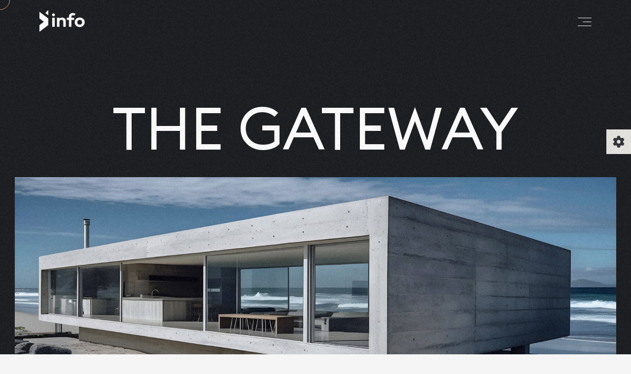

--- FILE ---
content_type: text/html
request_url: https://crowdytheme.com/html/info/info-demo/architect/project-details.html
body_size: 3278
content:
<!DOCTYPE html>
<html lang="en">

<head>
  <meta charset="UTF-8">
  <meta http-equiv="X-UA-Compatible" content="IE=edge">
  <meta name="viewport" content="width=device-width, initial-scale=1.0">
  <meta name="description" content="INFO HTML5 Template">

  <title>Project Details</title>

  <!-- Fav Icon -->
  <link rel="icon" type="image/x-icon" href="../assets/imgs/logo/favicon.png">


  <!-- All CSS files -->
  <link rel="stylesheet" href="../assets/css/bootstrap.min.css">
  <link rel="stylesheet" href="../assets/css/all.min.css">
  <link rel="stylesheet" href="../assets/css/swiper-bundle.min.css">
  <link rel="stylesheet" href="../assets/css/progressbar.css">
  <link rel="stylesheet" href="../assets/css/meanmenu.min.css">
  <link rel="stylesheet" href="../assets/css/magnific-popup.css">
  <link rel="stylesheet" href="../assets/css/basictable.min.css">
  <link rel="stylesheet" href="../assets/css/master-architect.css">


</head>



<body>


  <!-- Body Ovelay -->
  <div class="body-overlay"></div>

  <!-- Preloader -->
  <div id="preloader">
    <div id="container" class="container-preloader">
      <div class="animation-preloader">
        <div class="spinner"></div>
        <div class="txt-loading">
          <span data-text="I" class="characters">I</span>
          <span data-text="N" class="characters">N</span>
          <span data-text="F" class="characters">F</span>
          <span data-text="O" class="characters">O</span>
        </div>
      </div>
      <div class="loader-section section-left"></div>
      <div class="loader-section section-right"></div>
    </div>
  </div>

  <!-- Cursor Animation -->
  <div class="cursor1"></div>


  <!-- Sroll to top -->
  <div class="progress-wrap">
    <svg class="progress-circle svg-content" width="100%" height="100%" viewBox="-1 -1 102 102">
      <path d="M50,1 a49,49 0 0,1 0,98 a49,49 0 0,1 0,-98"></path>
    </svg>
  </div>


  <!-- Switcher Area Start -->
  <div class="switcher__area">
    <div class="switcher__icon">
      <button id="switcher_open"><i class="fa-solid fa-gear"></i></button>
      <button id="switcher_close"><i class="fa-solid fa-xmark"></i></button>
    </div>

    <div class="switcher__items">
      <div class="switcher__item">
        <div class="switch__title-wrap">
          <p class="switcher__title">mode</p>
        </div>
        <div class="switcher__btn mode-type wc-col-2">
          <button class="active" data-mode="dark">dark</button>
          <button data-mode="light">light</button>
        </div>
      </div>

      <div class="switcher__item">
        <div class="switch__title-wrap">
          <p class="switcher__title">Language Support</p>
        </div>
        <div class="switcher__btn lang_dir wc-col-2">
          <button class="active" data-mode="ltr">LTR</button>
          <button data-mode="rtl">RTL</button>
        </div>
      </div>

      <div class="switcher__item">
        <div class="switch__title-wrap">
          <p class="switcher__title">Layout</p>
        </div>
        <div class="switcher__btn layout-type wc-col-2">
          <button class="active" data-mode="full-width">Full Width</button>
          <button data-mode="box-layout">Box Layout</button>
        </div>
      </div>

      <div class="switcher__item">
        <div class="switch__title-wrap">
          <p class="switcher__title">Cursor</p>
        </div>
        <div class="switcher__btn">
          <select name="cursor-style" id="cursor_style">
            <option value="1">default</option>
            <option selected value="2">animated</option>
          </select>
        </div>
      </div>
    </div>
  </div>
  <!-- Switcher Area End -->

  <!-- offcanvas start  -->
  <div class="offcanvas-3__area">
    <div class="offcanvas-3__inner">
      <div class="offcanvas-3__meta-wrapper">
        <div class="">
          <button id="close_offcanvas" class="close-button close-offcanvas" onclick="hideCanvas3()">
            <span></span>
            <span></span>
          </button>
        </div>
        <div class="">
          <div class="offcanvas-3__meta mb-145 d-none d-md-block">
            <ul>
              <li><a href="tel:+2-352698102" class="unnerline"><u>+2-352 698 102</u></a></li>
              <li><a href="mailto:contact@me.com">contact@me.com</a></li>
              <li><a href="">27 Division St, <br>
                  New York, NY 10002, USA</a></li>
            </ul>
          </div>
          <div class="offcanvas-3__social d-none d-md-block">
            <h4 class="title">Follow Me</h4>
            <div class="offcanvas-3__social-links">
              <a href=""><i class="fa-brands fa-facebook-f"></i></a>
              <a href=""><i class="fa-brands fa-twitter"></i></a>
              <a href=""><i class="fa-brands fa-dribbble"></i></a>
              <a href=""><i class="fa-brands fa-instagram"></i></a>
            </div>
          </div>
        </div>
      </div>
      <div class="offcanvas-3__menu-wrapper">
        <nav class="nav-menu offcanvas-3__menu">
            <ul>
            <li><a href="index.html">Architect dark</a></li>
            <li><a href="index-light.html">Architect light</a></li> 
            <li><a href="https://crowdytheme.com/html/info/info-demo/interior-designer/">Interior Designer</a></li>
            <li><a href="about.html">About Dark</a></li>
            <li><a href="about-light.html">About Light</a></li>
            <li><a href="service.html">Service Dark</a></li>
            <li><a href="service-light.html">Service Light</a></li>
            <li><a href="service-details.html">Service Details Dark</a></li>
            <li><a href="service-details-light.html">service details light</a></li>
            <li><a href="project.html">project dark</a></li>
            <li><a href="project-light.html">project light</a></li>
            <li><a href="project-details.html">project details dark</a></li>
            <li><a href="project-details-light.html">project details light</a></li>
            <li><a href="blog.html">blog dark</a></li>
            <li><a href="blog-light.html">blog light</a></li>
            <li><a href="blog-details.html">blog details dark</a></li>
            <li><a href="blog-details-light.html">blog details light</a></li>
            <li><a href="contact.html">contact dark</a></li>
            <li><a href="contact-light.html">contact light</a></li>
          </ul>
        </nav>
      </div>
    </div>
  </div>
  <!-- offcanvas end  -->


  <div class="has-smooth" id="has_smooth"></div>
  <div id="smooth-wrapper">
    <div id="smooth-content">
      <div class="body-wrapper">

        <!-- overlay switcher close  -->
        <div class="overlay-switcher-close"></div>

        <!-- Header area start -->
        <header class="architect-header__area">
          <div class="architect-header__container">
            <div class="architect-header__wrapper">
              <div class="architect-header__logo">
                <a href="index.html">
                  <img src="../assets/imgs/logo/site-logo-light.png" alt="Site Logo" class="show-dark">
                  <img src="../assets/imgs/logo/site-logo-dark.png" alt="Site Logo" class="show-light">
                </a>
              </div>
              <div class="architect-header__nav">
                <button onclick="showCanvas3()" class="open-offcanvas">
                  <img src="../assets/imgs/logo/menu-icon-white.png" alt="offcanvas logo" class="show-dark">
                  <img src="../assets/imgs/logo/menu-icon-black.png" alt="offcanvas logo" class="show-light">
                </button>
              </div>
            </div>
          </div>
        </header>
        <!-- Header area end -->

        <main>

          <!-- project details start -->
          <section class="intDesigner-inpd__area pt-150 plr-100">
            <div class="intDesigner-inpd__title-wrapper text-center mb-40">
              <h1 class="sec-title-18">The Gateway</h1>
            </div>
            <div class="intDesigner-inpd__thumb">
              <div class="cf_image cf_parallax_image">
                <img src="../assets/imgs/architect/project-details-1.jpg" alt="project 1" data-speed="0.9">
              </div>
            </div>
            <div class="container">
              <div class="row pt-100 pb-100">
                <div class="col-lg-6">
                  <h2 class="title">About the <br> project</h2>
                </div>
                <div class="col-lg-6">
                  <div class="cf_text">
                    <p class="pb-25">Welcome to "Transforming Spaces," a captivating journey into the world of interior
                      design. In this demo project, we will delve into the exciting realm of creating harmonious and
                      functional interiors that reflect the unique personalities and lifestyles of clients. Join us as
                      we
                      explore the artistry, creativity, and technical skills that define the work of an interior
                      designer.
                    </p>
                  </div>
                  <div class="cf_text">
                    <p>In this demo project, we will provide an overview of the interior design process, showcasing the
                      various stages involved in crafting stunning and personalized living and working spaces. From
                      conceptualization to execution, you will gain insights into the strategies, techniques, and
                      considerations that guide an interior designer's decisions.</p>
                  </div>
                </div>
              </div>
            </div>
            <div class="row g-3">
              <div class="col-md-6">
                <div class="cf_image">
                  <img src="../assets/imgs/architect/project-details-2.jpg" alt="project image">
                </div>
              </div>
              <div class="col-md-6">
                <div class="cf_image">
                  <img src="../assets/imgs/architect/project-details-3.jpg" alt="project image">
                </div>
              </div>
            </div>
            <div class="container">
              <div class="row pt-100 pb-100">
                <div class="col-lg-6">
                  <h2 class="title">Design <br> Concept</h2>
                </div>
                <div class="col-lg-6">
                  <div class="cf_text">
                    <p class="pb-25">With a goal to refine the established vegan Mexican restaurants’ visual identity
                      and
                      language, we set out to create a brand that imagining the warm feeling of being in your Mother’s
                      kitchen. The many hands that are involved in the cooking process and the hands that pass along
                      recipes through generations. </p>
                  </div>
                  <ul class="list-check">
                    <li>Selection of furniture, materials, and finishes</li>
                    <li>Creating 3D renderings and visualizations</li>
                    <li>Collaborating with architects, contractors, and other professionals</li>
                  </ul>
                </div>
              </div>
            </div>
            <div class="intDesigner-inpd__thumb">
              <div class="cf_image">
                <img src="../assets/imgs/architect/project-details-4.jpg" alt="project 1">
              </div>
            </div>
            <div class="row g-3 pt-20">
              <div class="col-md-6">
                <div class="cf_image">
                  <img src="../assets/imgs/architect/project-details-5.jpg" alt="project image">
                </div>
              </div>
              <div class="col-md-6">
                <div class="cf_image">
                  <img src="../assets/imgs/architect/project-details-6.jpg" alt="project image">
                </div>
              </div>
            </div>
            <div class="container">
              <div class="row pt-100 pb-100">
                <div class="col-lg-6">
                  <h2 class="title">Finishing & <br> Touches</h2>
                </div>
                <div class="col-lg-6">
                  <div class="cf_text">
                    <p class="pb-25">Interior design is a captivating blend of artistry, functionality, and
                      client-centered creativity. This demo project provides a glimpse into the multifaceted world of
                      interior designers, where they transform ordinary spaces into extraordinary living experiences.
                      Whether you're an aspiring designer, a homeowner looking for inspiration, or simply curious about
                      the process, "Transforming Spaces" promises to offer valuable insights.</p>
                  </div>
                  <div class="cf_text">
                    <p>In this demo project, we will provide an overview of the interior design process, showcasing the
                      various stages involved in crafting stunning and personalized living and working spaces. From
                      conceptualization to execution, you will gain insights into the strategies, techniques.</p>
                  </div>
                </div>
              </div>
            </div>
          </section>
          <!-- project details end -->


        </main>

        <!-- Footer section start -->
        <footer>
          <div class="intDesigner-footer__area pt-100 pb-100">
            <div class="container">
              <div class="intDesigner-footer__widgets-wrapper">
                <div class="footer__widget">
                  <div class="intDesigner-footer__logo">
                    <a href="index.html">
                      <img src="../assets/imgs/logo/site-logo-light.png" class="show-dark" alt="Site Logo">
                      <img src="../assets/imgs/logo/site-logo-dark.png" class="show-light" alt="Site Logo">
                    </a>
                  </div>
                </div>
                <div class="footer__widget">
                  <div class="intDesigner-footer__menu">
                    <ul>
                      <li><a href="#">About Me</a></li>
                      <li><a href="#">Work</a></li>
                      <li><a href="#">Contact</a></li>
                    </ul>
                  </div>
                </div>
                <div class="footer__widget">
                  <div class="intDesigner-footer__menu">
                    <ul>
                      <li><a href="#">6541, Brand tower,</a></li>
                      <li><a href="#">New York, USA</a></li>
                    </ul>
                  </div>
                </div>
                <div class="footer__widget">
                  <div class="intDesigner-footer__menu">
                    <ul>
                      <li><a href="mailto:info@example.com">info@example.com</a></li>
                      <li><a href="tel:+(08)365301710">+(08) 365 301 710</a></li>
                    </ul>
                  </div>
                </div>
              </div>
            </div>
          </div>
          <div class="intDesigner-copyright__area">
            <div class="container">
              <div class="intDesigner-copyright__inner">
                <div class="intDesigner-copyright__text">
                  <p>© Alrights reserved by <a href="https://crowdyflow.com/">CrowdyFlow</a></p>
                </div>
                <div class="intDesigner-copyright__social">
                  <a href="#">Facebook</a><a href="#">Twitter</a><a href="#">Instagram</a>
                </div>
                <div class="intDesigner__go-top">
                  <a href="#" class="go-top__btn">
                    Go Top <div class="cf_image"><img src="../assets/imgs/interior-designer/arrow-up.png"
                        class="show-dark" alt="image"><img src="../assets/imgs/interior-designer/arrow-up-dark.png"
                        class="show-light" alt="image">
                    </div>
                  </a>
                </div>
              </div>
            </div>
          </div>
        </footer>
        <!-- Footer section end -->

      </div>
    </div>
  </div>


  <!-- All JS files -->
  <script src="../assets/js/jquery-3.6.0.min.js"></script>
  <script src="../assets/js/bootstrap.bundle.min.js"></script>
  <script src="../assets/js/jquery.magnific-popup.min.js"></script>
  <script src="../assets/js/swiper-bundle.min.js"></script>
  <!-- <script src="../assets/js/counter.js"></script> -->
  <!-- <script src="../assets/js/typed.js"></script> -->
  <!-- <script src="../assets/js/mixitup.min.js"></script> -->
  <!-- <script src="../assets/js/progressbar.js"></script> -->
  <script src="../assets/js/gsap.min.js"></script>
  <script src="../assets/js/ScrollSmoother.min.js"></script>
  <script src="../assets/js/ScrollToPlugin.min.js"></script>
  <script src="../assets/js/ScrollTrigger.min.js"></script>
  <script src="../assets/js/SplitText.min.js"></script>
  <script src="../assets/js/TweenMax.min.js"></script>
  <script src="../assets/js/jquery.meanmenu.min.js"></script>
  <!-- <script src="../assets/js/beforeafter.jquery-1.0.0.min.js"></script> -->
  <!-- <script src="../assets/js/basictable.min.js"></script> -->
  <script src="../assets/js/backToTop.js"></script>
  <script src="../assets/js/main.js"></script>
  <script src="../assets/js/error-handling.js"></script>
  <script src="../assets/js/offcanvas.js"></script>
  <script src="../assets/js/wc-cursor.js"></script>

</body>

</html>

--- FILE ---
content_type: text/css
request_url: https://crowdytheme.com/html/info/info-demo/assets/css/master-architect.css
body_size: 70881
content:
@charset "UTF-8";
/*-----------------------------------------------------------------------------------

  Theme Name: Axtra - Digital Agency HTML5 Template
  Author: Crowdyflow
  Support: habib.crowdyflow@gmail.com
  Description: BUILDY – is a  Constructor HTML5 template that comes with high-quality 3 Pre build Home Pages and many built-in awesome inner pages  which are perfect for any creative agencies, designers, digital agencies, freelancers, developers, designers, marketing, startup, blog and portfolio.
  Version: 1.0

-----------------------------------------------------------------------------------

/************ TABLE OF CONTENTS ***************

  01. VARIBALES CSS START
  02. BASE CSS START
  03. TYPOGRAPHY CSS START
  04. BUTTON CSS START
  05. TITLE CSS START
  06. WIDGET CSS START
  07. ANIMATION CSS START
  08. SCROLL CSS START
  09. LOADING CSS START
  10. MODAL CSS START
  11. HEADER CSS START
  12. HERO CSS START
  13. OFFCANVAS CSS START
  14. BREADCRUMB CSS START
  15. SLIDER CSS START
  16. ABOUT CSS START
  17. SERVICE CSS START
  18. COUNTER CSS START
  19. CASE STUDY CSS START
  20. FAQ CSS START
  21. TESTIMONIAL CSS START
  22. TEAM CSS START
  23. PORTFOLIO CSS START
  24. COMPANY CSS START
  25. FEATURE CSS START
  26. PROGRESS CSS START
  27. WORKFLOW CSS START
  28. STEP CSS START
  29. GALLERY CSS START
  30. BLOG CSS START
  31. CONTACT CSS START
  32. 404 CSS START
  33. FOOTER CSS START
**********************************************/
/*----------------------------------------*/
/*  01. VARIBALES CSS START
/*----------------------------------------*/
@import url("https://fonts.googleapis.com/css2?family=El+Messiri:wght@400;500;600;700&family=Lora:ital,wght@0,400;0,500;0,600;0,700;1,700&family=Prata&display=swap&family=Bentham&display=swap&family=Teko:wght@300;400;500;600;700&display=swap");
@import url("https://fonts.googleapis.com/css2?family=Kumbh+Sans:wght@100;200;300;400;500;600;700&display=swap");
@import url("https://fonts.googleapis.com/css2?family=Overlock:wght@400;700;900&display=swap");
@import url("https://fonts.googleapis.com/css2?family=Manrope:wght@200;300;400;500;600;700;800&display=swap");
@import url("https://fonts.googleapis.com/css2?family=Plus+Jakarta+Sans:wght@200;300;400;500;600;700;800&display=swap");
@import url("https://fonts.googleapis.com/css2?family=Kanit:wght@100;200;300;400;500;600;700;800;900&display=swap");
@import url("https://fonts.googleapis.com/css2?family=Macondo&display=swap");
@import url("https://fonts.googleapis.com/css2?family=Inter:wght@400;500;600;700&display=swap");
:root {
  --primary: #E8BF96;
  --secondary: #2c2c2c;
  --black: #000;
  --black-2: #1C1D20;
  --black-3: #212125;
  --black-4: #262629;
  --black-5: #27272B;
  --black-6: #333337;
  --black-7: #27292D;
  --black-8: #222227;
  --black-9: #999999;
  --black-10: #272422;
  --black-11: #1D1917;
  --black-12: #343231;
  --black-13: #3C3636;
  --black-14: #39393D;
  --black-15: #141415;
  --black-16: #202C58;
  --white: #fff;
  --white-2: #F9F9F9;
  --white-3: #F3F3F3;
  --white-4: #EFEFEF;
  --white-5: #C1C1C1;
  --white-6: #C9C6DE;
  --white-7: #CDCDCD;
  --white-8: #C7C7D7;
  --white-9: #F5F5F5;
  --white-10: #F0EDEB;
  --white-11: #F0ECE9;
  --white-12: #DDD2CC;
  --white-13: #F6EEEA;
  --white-14: #F4F0ED;
  --white-15: #F3F0E4;
  --white-16: #F2F0E5;
  --white-17: #F8F8FC;
  --white-18: #F6F3F0;
  --white-19: #FBFAF7;
  --gray: #666666;
  --gray-2: #D9D9D9;
  --gray-3: #636376;
  --gray-4: #999999;
  --gray-5: #232327;
  --gray-6: #44454A;
  --gray-7: #63637B;
  --gray-8: #3B3B3F;
  --gray-9: #3F3A36;
  --gray-10: #555555;
  --gray-11: #89827A;
  --gray-12: #756F68;
  --gray-13: #E9E9E9;
  --gray-14: #3F4044;
  --orange: #FD8F77;
  --orange-deep: #EF6C22;
  --orange-light: #BAB0AA;
  --orange-2: #F56C1F;
  --orange-3: #F3A072;
  --blue-light: #52526C;
  --blue-2: #3D3F60;
  --blue-3: #6A6BBF;
  --blue-4: #494B6C;
  --blue-5: #BBBCD2;
  --blue-6: #3F4061;
  --blue-7: #433E5F;
  --blue-8: #393B5A;
  --blue-9: #58597D;
  --yellow: #F4D8BB;
  --yellow-light: #E8E0DB;
  --yellow-2: #C2B7A1;
  --yellow-3: #FFC700;
  --yellow-4: #F59B14;
  --yellow-5: #F2DCA1;
  --purple: #AF89FF;
  --purple-2: #D4BFFF;
  --purple-3: #8181CB;
  --purple-4: #384364;
  --purple-5: #252D44;
  --pink: #F8D3D3;
  --pink-2: #FFA98D;
  --pink-3: #F4E5D3;
  --pink-4: #F2EDE1;
  --pink-5: #FFD6B0;
  --pink-6: #E7E2D1;
  --pink-7: #DAD6C6;
  --pink-8: #FDC1B4;
  --pink-9: #F4E6D5;
  --pink-10: #EEE5DC;
  --pink-11: #DCAF82;
  --pink-12: #E4DDD5;
  --pink-13: #F2F1F0;
  --pink-14: #FCF8F5;
  --green: #3C524C;
  --green-2: #668D7F;
  --green-3: #7BD1C4;
  --green-4: #B1E9B9;
  --green-5: #4D605A;
  --green-6: #3F524C;
  --green-7: #89D0C3;
  --green-8: #4C605A;
  --green-9: #A0C1A8;
  --green-10: #81C9BC;
  --green-11: #D2EAF1;
  --blue-1: #0D3570;
  --blue-2: #E2F3FF;
  --red: #F02E27;
}

/*----------------------------------------*/
/*  01. MIXIN CSS START
/*----------------------------------------*/
/*----------------------------------------*/
/*  01. SPACE CSS START
/*----------------------------------------*/
.pb-10 {
  padding-bottom: 10px;
}

.pb-15 {
  padding-bottom: 15px;
}

.pb-20 {
  padding-bottom: 20px;
}

.pb-25 {
  padding-bottom: 25px;
}

.pb-30 {
  padding-bottom: 30px;
}
@media only screen and (max-width: 767px) {
  .pb-30 {
    padding-bottom: 25px;
  }
}

.pb-35 {
  padding-bottom: 35px;
}
@media only screen and (max-width: 767px) {
  .pb-35 {
    padding-bottom: 30px;
  }
}

.pb-40 {
  padding-bottom: 40px;
}
@media only screen and (max-width: 767px) {
  .pb-40 {
    padding-bottom: 30px;
  }
}

.pb-45 {
  padding-bottom: 45px;
}
@media only screen and (max-width: 767px) {
  .pb-45 {
    padding-bottom: 30px;
  }
}

.pb-50 {
  padding-bottom: 50px;
}
@media only screen and (max-width: 767px) {
  .pb-50 {
    padding-bottom: 30px;
  }
}

.pb-55 {
  padding-bottom: 55px;
}
@media only screen and (max-width: 991px) {
  .pb-55 {
    padding-bottom: 40px;
  }
}
@media only screen and (max-width: 767px) {
  .pb-55 {
    padding-bottom: 30px;
  }
}

.pb-60 {
  padding-bottom: 60px;
}
@media only screen and (max-width: 991px) {
  .pb-60 {
    padding-bottom: 40px;
  }
}
@media only screen and (max-width: 767px) {
  .pb-60 {
    padding-bottom: 30px;
  }
}

.pb-65 {
  padding-bottom: 65px;
}
@media only screen and (max-width: 991px) {
  .pb-65 {
    padding-bottom: 40px;
  }
}
@media only screen and (max-width: 767px) {
  .pb-65 {
    padding-bottom: 30px;
  }
}

.pb-70 {
  padding-bottom: 70px;
}
@media only screen and (max-width: 991px) {
  .pb-70 {
    padding-bottom: 50px;
  }
}
@media only screen and (max-width: 767px) {
  .pb-70 {
    padding-bottom: 35px;
  }
}

.pb-75 {
  padding-bottom: 75px;
}
@media only screen and (max-width: 991px) {
  .pb-75 {
    padding-bottom: 50px;
  }
}
@media only screen and (max-width: 767px) {
  .pb-75 {
    padding-bottom: 35px;
  }
}

.pb-80 {
  padding-bottom: 80px;
}
@media only screen and (max-width: 991px) {
  .pb-80 {
    padding-bottom: 50px;
  }
}
@media only screen and (max-width: 767px) {
  .pb-80 {
    padding-bottom: 35px;
  }
}

.pb-85 {
  padding-bottom: 85px;
}
@media only screen and (max-width: 991px) {
  .pb-85 {
    padding-bottom: 60px;
  }
}
@media only screen and (max-width: 767px) {
  .pb-85 {
    padding-bottom: 35px;
  }
}

.pb-90 {
  padding-bottom: 90px;
}
@media only screen and (max-width: 1199px) {
  .pb-90 {
    padding-bottom: 70px;
  }
}
@media only screen and (max-width: 991px) {
  .pb-90 {
    padding-bottom: 60px;
  }
}
@media only screen and (max-width: 767px) {
  .pb-90 {
    padding-bottom: 40px;
  }
}

.pb-95 {
  padding-bottom: 95px;
}
@media only screen and (max-width: 1199px) {
  .pb-95 {
    padding-bottom: 70px;
  }
}
@media only screen and (max-width: 991px) {
  .pb-95 {
    padding-bottom: 60px;
  }
}
@media only screen and (max-width: 767px) {
  .pb-95 {
    padding-bottom: 40px;
  }
}

.pb-100 {
  padding-bottom: 100px;
}
@media only screen and (max-width: 991px) {
  .pb-100 {
    padding-bottom: 90px;
  }
}
@media only screen and (max-width: 767px) {
  .pb-100 {
    padding-bottom: 60px;
  }
}

.pb-105 {
  padding-bottom: 105px;
}
@media only screen and (max-width: 991px) {
  .pb-105 {
    padding-bottom: 90px;
  }
}
@media only screen and (max-width: 767px) {
  .pb-105 {
    padding-bottom: 60px;
  }
}

.pb-110 {
  padding-bottom: 110px;
}
@media only screen and (max-width: 1399px) {
  .pb-110 {
    padding-bottom: 120px;
  }
}
@media only screen and (max-width: 1199px) {
  .pb-110 {
    padding-bottom: 100px;
  }
}
@media only screen and (max-width: 991px) {
  .pb-110 {
    padding-bottom: 90px;
  }
}
@media only screen and (max-width: 767px) {
  .pb-110 {
    padding-bottom: 60px;
  }
}

.pb-115 {
  padding-bottom: 115px;
}
@media only screen and (max-width: 1399px) {
  .pb-115 {
    padding-bottom: 120px;
  }
}
@media only screen and (max-width: 1199px) {
  .pb-115 {
    padding-bottom: 100px;
  }
}
@media only screen and (max-width: 991px) {
  .pb-115 {
    padding-bottom: 90px;
  }
}
@media only screen and (max-width: 767px) {
  .pb-115 {
    padding-bottom: 60px;
  }
}

.pb-120 {
  padding-bottom: 120px;
}
@media only screen and (max-width: 1399px) {
  .pb-120 {
    padding-bottom: 120px;
  }
}
@media only screen and (max-width: 1199px) {
  .pb-120 {
    padding-bottom: 100px;
  }
}
@media only screen and (max-width: 991px) {
  .pb-120 {
    padding-bottom: 90px;
  }
}
@media only screen and (max-width: 767px) {
  .pb-120 {
    padding-bottom: 60px;
  }
}

.pb-125 {
  padding-bottom: 125px;
}
@media only screen and (max-width: 1399px) {
  .pb-125 {
    padding-bottom: 120px;
  }
}
@media only screen and (max-width: 1199px) {
  .pb-125 {
    padding-bottom: 100px;
  }
}
@media only screen and (max-width: 991px) {
  .pb-125 {
    padding-bottom: 90px;
  }
}
@media only screen and (max-width: 767px) {
  .pb-125 {
    padding-bottom: 60px;
  }
}

.pb-130 {
  padding-bottom: 130px;
}
@media only screen and (max-width: 1399px) {
  .pb-130 {
    padding-bottom: 120px;
  }
}
@media only screen and (max-width: 1199px) {
  .pb-130 {
    padding-bottom: 100px;
  }
}
@media only screen and (max-width: 991px) {
  .pb-130 {
    padding-bottom: 90px;
  }
}
@media only screen and (max-width: 767px) {
  .pb-130 {
    padding-bottom: 60px;
  }
}

.pb-135 {
  padding-bottom: 135px;
}
@media only screen and (max-width: 1399px) {
  .pb-135 {
    padding-bottom: 120px;
  }
}
@media only screen and (max-width: 1199px) {
  .pb-135 {
    padding-bottom: 100px;
  }
}
@media only screen and (max-width: 991px) {
  .pb-135 {
    padding-bottom: 90px;
  }
}
@media only screen and (max-width: 767px) {
  .pb-135 {
    padding-bottom: 60px;
  }
}

.pb-140 {
  padding-bottom: 140px;
}
@media only screen and (max-width: 1399px) {
  .pb-140 {
    padding-bottom: 120px;
  }
}
@media only screen and (max-width: 1199px) {
  .pb-140 {
    padding-bottom: 100px;
  }
}
@media only screen and (max-width: 991px) {
  .pb-140 {
    padding-bottom: 90px;
  }
}
@media only screen and (max-width: 767px) {
  .pb-140 {
    padding-bottom: 60px;
  }
}

.pb-145 {
  padding-bottom: 145px;
}
@media only screen and (max-width: 1399px) {
  .pb-145 {
    padding-bottom: 120px;
  }
}
@media only screen and (max-width: 1199px) {
  .pb-145 {
    padding-bottom: 100px;
  }
}
@media only screen and (max-width: 991px) {
  .pb-145 {
    padding-bottom: 90px;
  }
}
@media only screen and (max-width: 767px) {
  .pb-145 {
    padding-bottom: 60px;
  }
}

.pb-150 {
  padding-bottom: 150px;
}
@media only screen and (max-width: 1399px) {
  .pb-150 {
    padding-bottom: 120px;
  }
}
@media only screen and (max-width: 1199px) {
  .pb-150 {
    padding-bottom: 100px;
  }
}
@media only screen and (max-width: 991px) {
  .pb-150 {
    padding-bottom: 90px;
  }
}
@media only screen and (max-width: 767px) {
  .pb-150 {
    padding-bottom: 60px;
  }
}

.pb-160 {
  padding-bottom: 160px;
}
@media only screen and (max-width: 1399px) {
  .pb-160 {
    padding-bottom: 120px;
  }
}
@media only screen and (max-width: 1199px) {
  .pb-160 {
    padding-bottom: 100px;
  }
}
@media only screen and (max-width: 991px) {
  .pb-160 {
    padding-bottom: 90px;
  }
}
@media only screen and (max-width: 767px) {
  .pb-160 {
    padding-bottom: 60px;
  }
}

.pb-170 {
  padding-bottom: 170px;
}
@media only screen and (max-width: 1399px) {
  .pb-170 {
    padding-bottom: 120px;
  }
}
@media only screen and (max-width: 1199px) {
  .pb-170 {
    padding-bottom: 100px;
  }
}
@media only screen and (max-width: 991px) {
  .pb-170 {
    padding-bottom: 90px;
  }
}
@media only screen and (max-width: 767px) {
  .pb-170 {
    padding-bottom: 60px;
  }
}

.pb-180 {
  padding-bottom: 180px;
}
@media only screen and (max-width: 1399px) {
  .pb-180 {
    padding-bottom: 120px;
  }
}
@media only screen and (max-width: 1199px) {
  .pb-180 {
    padding-bottom: 100px;
  }
}
@media only screen and (max-width: 991px) {
  .pb-180 {
    padding-bottom: 90px;
  }
}
@media only screen and (max-width: 767px) {
  .pb-180 {
    padding-bottom: 60px;
  }
}

.pb-190 {
  padding-bottom: 190px;
}
@media only screen and (max-width: 1199px) {
  .pb-190 {
    padding-bottom: 150px;
  }
}
@media only screen and (max-width: 991px) {
  .pb-190 {
    padding-bottom: 120px;
  }
}
@media only screen and (max-width: 767px) {
  .pb-190 {
    padding-bottom: 100px;
  }
}

.pb-200 {
  padding-bottom: 200px;
}
@media only screen and (max-width: 1199px) {
  .pb-200 {
    padding-bottom: 150px;
  }
}
@media only screen and (max-width: 991px) {
  .pb-200 {
    padding-bottom: 120px;
  }
}
@media only screen and (max-width: 767px) {
  .pb-200 {
    padding-bottom: 100px;
  }
}

.pt-10 {
  padding-top: 10px;
}

.pt-15 {
  padding-top: 15px;
}

.pt-20 {
  padding-top: 20px;
}

.pt-25 {
  padding-top: 25px;
}

.pt-30 {
  padding-top: 30px;
}
@media only screen and (max-width: 767px) {
  .pt-30 {
    padding-top: 25px;
  }
}

.pt-35 {
  padding-top: 35px;
}
@media only screen and (max-width: 767px) {
  .pt-35 {
    padding-top: 30px;
  }
}

.pt-40 {
  padding-top: 40px;
}
@media only screen and (max-width: 767px) {
  .pt-40 {
    padding-top: 30px;
  }
}

.pt-45 {
  padding-top: 45px;
}
@media only screen and (max-width: 767px) {
  .pt-45 {
    padding-top: 30px;
  }
}

.pt-50 {
  padding-top: 50px;
}
@media only screen and (max-width: 767px) {
  .pt-50 {
    padding-top: 30px;
  }
}

.pt-55 {
  padding-top: 55px;
}
@media only screen and (max-width: 991px) {
  .pt-55 {
    padding-top: 40px;
  }
}
@media only screen and (max-width: 767px) {
  .pt-55 {
    padding-top: 30px;
  }
}

.pt-60 {
  padding-top: 60px;
}
@media only screen and (max-width: 991px) {
  .pt-60 {
    padding-top: 40px;
  }
}
@media only screen and (max-width: 767px) {
  .pt-60 {
    padding-top: 30px;
  }
}

.ptf-60 {
  padding-top: 60px;
}

.pt-65 {
  padding-top: 65px;
}
@media only screen and (max-width: 991px) {
  .pt-65 {
    padding-top: 40px;
  }
}
@media only screen and (max-width: 767px) {
  .pt-65 {
    padding-top: 30px;
  }
}

.pt-70 {
  padding-top: 70px;
}
@media only screen and (max-width: 991px) {
  .pt-70 {
    padding-top: 50px;
  }
}
@media only screen and (max-width: 767px) {
  .pt-70 {
    padding-top: 35px;
  }
}

.pt-75 {
  padding-top: 75px;
}
@media only screen and (max-width: 991px) {
  .pt-75 {
    padding-top: 50px;
  }
}
@media only screen and (max-width: 767px) {
  .pt-75 {
    padding-top: 35px;
  }
}

.pt-80 {
  padding-top: 80px;
}
@media only screen and (max-width: 991px) {
  .pt-80 {
    padding-top: 50px;
  }
}
@media only screen and (max-width: 767px) {
  .pt-80 {
    padding-top: 35px;
  }
}

.pt-85 {
  padding-top: 85px;
}
@media only screen and (max-width: 991px) {
  .pt-85 {
    padding-top: 60px;
  }
}
@media only screen and (max-width: 767px) {
  .pt-85 {
    padding-top: 35px;
  }
}

.pt-90 {
  padding-top: 90px;
}
@media only screen and (max-width: 1199px) {
  .pt-90 {
    padding-top: 70px;
  }
}
@media only screen and (max-width: 991px) {
  .pt-90 {
    padding-top: 60px;
  }
}
@media only screen and (max-width: 767px) {
  .pt-90 {
    padding-top: 40px;
  }
}

.pt-95 {
  padding-top: 95px;
}
@media only screen and (max-width: 1199px) {
  .pt-95 {
    padding-top: 70px;
  }
}
@media only screen and (max-width: 991px) {
  .pt-95 {
    padding-top: 60px;
  }
}
@media only screen and (max-width: 767px) {
  .pt-95 {
    padding-top: 40px;
  }
}

.pt-100 {
  padding-top: 100px;
}
@media only screen and (max-width: 991px) {
  .pt-100 {
    padding-top: 90px;
  }
}
@media only screen and (max-width: 767px) {
  .pt-100 {
    padding-top: 60px;
  }
}

.pt-105 {
  padding-top: 105px;
}
@media only screen and (max-width: 991px) {
  .pt-105 {
    padding-top: 90px;
  }
}
@media only screen and (max-width: 767px) {
  .pt-105 {
    padding-top: 60px;
  }
}

.pt-110 {
  padding-top: 110px;
}
@media only screen and (max-width: 1399px) {
  .pt-110 {
    padding-top: 120px;
  }
}
@media only screen and (max-width: 1199px) {
  .pt-110 {
    padding-top: 100px;
  }
}
@media only screen and (max-width: 991px) {
  .pt-110 {
    padding-top: 90px;
  }
}
@media only screen and (max-width: 767px) {
  .pt-110 {
    padding-top: 60px;
  }
}

.pt-115 {
  padding-top: 115px;
}
@media only screen and (max-width: 1399px) {
  .pt-115 {
    padding-top: 120px;
  }
}
@media only screen and (max-width: 1199px) {
  .pt-115 {
    padding-top: 100px;
  }
}
@media only screen and (max-width: 991px) {
  .pt-115 {
    padding-top: 90px;
  }
}
@media only screen and (max-width: 767px) {
  .pt-115 {
    padding-top: 60px;
  }
}

.pt-120 {
  padding-top: 120px;
}
@media only screen and (max-width: 1399px) {
  .pt-120 {
    padding-top: 120px;
  }
}
@media only screen and (max-width: 1199px) {
  .pt-120 {
    padding-top: 100px;
  }
}
@media only screen and (max-width: 991px) {
  .pt-120 {
    padding-top: 90px;
  }
}
@media only screen and (max-width: 767px) {
  .pt-120 {
    padding-top: 60px;
  }
}

.pt-125 {
  padding-top: 125px;
}
@media only screen and (max-width: 1399px) {
  .pt-125 {
    padding-top: 120px;
  }
}
@media only screen and (max-width: 1199px) {
  .pt-125 {
    padding-top: 100px;
  }
}
@media only screen and (max-width: 991px) {
  .pt-125 {
    padding-top: 90px;
  }
}
@media only screen and (max-width: 767px) {
  .pt-125 {
    padding-top: 60px;
  }
}

.pt-130 {
  padding-top: 130px;
}
@media only screen and (max-width: 1399px) {
  .pt-130 {
    padding-top: 120px;
  }
}
@media only screen and (max-width: 1199px) {
  .pt-130 {
    padding-top: 100px;
  }
}
@media only screen and (max-width: 991px) {
  .pt-130 {
    padding-top: 90px;
  }
}
@media only screen and (max-width: 767px) {
  .pt-130 {
    padding-top: 60px;
  }
}

.pt-135 {
  padding-top: 135px;
}
@media only screen and (max-width: 1399px) {
  .pt-135 {
    padding-top: 120px;
  }
}
@media only screen and (max-width: 1199px) {
  .pt-135 {
    padding-top: 100px;
  }
}
@media only screen and (max-width: 991px) {
  .pt-135 {
    padding-top: 90px;
  }
}
@media only screen and (max-width: 767px) {
  .pt-135 {
    padding-top: 60px;
  }
}

.pt-140 {
  padding-top: 140px;
}
@media only screen and (max-width: 1399px) {
  .pt-140 {
    padding-top: 120px;
  }
}
@media only screen and (max-width: 1199px) {
  .pt-140 {
    padding-top: 100px;
  }
}
@media only screen and (max-width: 991px) {
  .pt-140 {
    padding-top: 90px;
  }
}
@media only screen and (max-width: 767px) {
  .pt-140 {
    padding-top: 60px;
  }
}

.pt-145 {
  padding-top: 145px;
}
@media only screen and (max-width: 1399px) {
  .pt-145 {
    padding-top: 120px;
  }
}
@media only screen and (max-width: 1199px) {
  .pt-145 {
    padding-top: 100px;
  }
}
@media only screen and (max-width: 991px) {
  .pt-145 {
    padding-top: 90px;
  }
}
@media only screen and (max-width: 767px) {
  .pt-145 {
    padding-top: 60px;
  }
}

.pt-150 {
  padding-top: 150px;
}
@media only screen and (max-width: 1399px) {
  .pt-150 {
    padding-top: 120px;
  }
}
@media only screen and (max-width: 1199px) {
  .pt-150 {
    padding-top: 100px;
  }
}
@media only screen and (max-width: 991px) {
  .pt-150 {
    padding-top: 90px;
  }
}
@media only screen and (max-width: 767px) {
  .pt-150 {
    padding-top: 60px;
  }
}

.pt-160 {
  padding-top: 160px;
}
@media only screen and (max-width: 1399px) {
  .pt-160 {
    padding-top: 120px;
  }
}
@media only screen and (max-width: 1199px) {
  .pt-160 {
    padding-top: 100px;
  }
}
@media only screen and (max-width: 991px) {
  .pt-160 {
    padding-top: 90px;
  }
}
@media only screen and (max-width: 767px) {
  .pt-160 {
    padding-top: 60px;
  }
}

.pt-170 {
  padding-top: 170px;
}
@media only screen and (max-width: 1399px) {
  .pt-170 {
    padding-top: 120px;
  }
}
@media only screen and (max-width: 1199px) {
  .pt-170 {
    padding-top: 100px;
  }
}
@media only screen and (max-width: 991px) {
  .pt-170 {
    padding-top: 90px;
  }
}
@media only screen and (max-width: 767px) {
  .pt-170 {
    padding-top: 60px;
  }
}

.pt-180 {
  padding-top: 180px;
}
@media only screen and (max-width: 1399px) {
  .pt-180 {
    padding-top: 120px;
  }
}
@media only screen and (max-width: 1199px) {
  .pt-180 {
    padding-top: 100px;
  }
}
@media only screen and (max-width: 991px) {
  .pt-180 {
    padding-top: 90px;
  }
}
@media only screen and (max-width: 767px) {
  .pt-180 {
    padding-top: 60px;
  }
}

.pt-190 {
  padding-top: 190px;
}
@media only screen and (max-width: 1199px) {
  .pt-190 {
    padding-top: 150px;
  }
}
@media only screen and (max-width: 991px) {
  .pt-190 {
    padding-top: 120px;
  }
}
@media only screen and (max-width: 767px) {
  .pt-190 {
    padding-top: 100px;
  }
}

.pt-200 {
  padding-top: 200px;
}
@media only screen and (max-width: 1199px) {
  .pt-200 {
    padding-top: 150px;
  }
}
@media only screen and (max-width: 991px) {
  .pt-200 {
    padding-top: 120px;
  }
}
@media only screen and (max-width: 767px) {
  .pt-200 {
    padding-top: 100px;
  }
}

.pt-210 {
  padding-top: 210px;
}
@media only screen and (max-width: 1919px) {
  .pt-210 {
    padding-top: 170px;
  }
}
@media only screen and (max-width: 1199px) {
  .pt-210 {
    padding-top: 160px;
  }
}
@media only screen and (max-width: 991px) {
  .pt-210 {
    padding-top: 150px;
  }
}
@media only screen and (max-width: 767px) {
  .pt-210 {
    padding-top: 130px;
  }
}

.pt-230 {
  padding-top: 230px;
}
@media only screen and (max-width: 1919px) {
  .pt-230 {
    padding-top: 190px;
  }
}
@media only screen and (max-width: 1199px) {
  .pt-230 {
    padding-top: 180px;
  }
}
@media only screen and (max-width: 991px) {
  .pt-230 {
    padding-top: 170px;
  }
}
@media only screen and (max-width: 767px) {
  .pt-230 {
    padding-top: 150px;
  }
}

.pt-250 {
  padding-top: 250px;
}
@media only screen and (max-width: 1919px) {
  .pt-250 {
    padding-top: 200px;
  }
}
@media only screen and (max-width: 1199px) {
  .pt-250 {
    padding-top: 200px;
  }
}
@media only screen and (max-width: 1199px) {
  .pt-250 {
    padding-top: 190px;
  }
}
@media only screen and (max-width: 767px) {
  .pt-250 {
    padding-top: 160px;
  }
}

.pl-5 {
  padding-inline-start: 5px;
}
@media only screen and (max-width: 767px) {
  .pl-5 {
    padding-inline-start: 0;
  }
}

.pl-10 {
  padding-inline-start: 10px;
}
@media only screen and (max-width: 767px) {
  .pl-10 {
    padding-inline-start: 0;
  }
}

.pl-15 {
  padding-inline-start: 15px;
}
@media only screen and (max-width: 767px) {
  .pl-15 {
    padding-inline-start: 0;
  }
}

.pl-20 {
  padding-inline-start: 20px;
}
@media only screen and (max-width: 991px) {
  .pl-20 {
    padding-inline-start: 10px;
  }
}
@media only screen and (max-width: 767px) {
  .pl-20 {
    padding-inline-start: 0;
  }
}

.pl-25 {
  padding-inline-start: 25px;
}
@media only screen and (max-width: 1199px) {
  .pl-25 {
    padding-inline-start: 20px;
  }
}
@media only screen and (max-width: 991px) {
  .pl-25 {
    padding-inline-start: 10px;
  }
}
@media only screen and (max-width: 767px) {
  .pl-25 {
    padding-inline-start: 0;
  }
}

.pl-30 {
  padding-inline-start: 30px;
}
@media only screen and (max-width: 1199px) {
  .pl-30 {
    padding-inline-start: 20px;
  }
}
@media only screen and (max-width: 991px) {
  .pl-30 {
    padding-inline-start: 10px;
  }
}
@media only screen and (max-width: 767px) {
  .pl-30 {
    padding-inline-start: 0;
  }
}

.pl-35 {
  padding-inline-start: 35px;
}
@media only screen and (max-width: 1399px) {
  .pl-35 {
    padding-inline-start: 30px;
  }
}
@media only screen and (max-width: 1199px) {
  .pl-35 {
    padding-inline-start: 20px;
  }
}
@media only screen and (max-width: 991px) {
  .pl-35 {
    padding-inline-start: 10px;
  }
}
@media only screen and (max-width: 767px) {
  .pl-35 {
    padding-inline-start: 0;
  }
}

.pl-40 {
  padding-inline-start: 40px;
}
@media only screen and (max-width: 1399px) {
  .pl-40 {
    padding-inline-start: 30px;
  }
}
@media only screen and (max-width: 1199px) {
  .pl-40 {
    padding-inline-start: 20px;
  }
}
@media only screen and (max-width: 991px) {
  .pl-40 {
    padding-inline-start: 10px;
  }
}
@media only screen and (max-width: 767px) {
  .pl-40 {
    padding-inline-start: 0;
  }
}

.pl-45 {
  padding-inline-start: 45px;
}
@media only screen and (max-width: 1919px) {
  .pl-45 {
    padding-inline-start: 40px;
  }
}
@media only screen and (max-width: 1399px) {
  .pl-45 {
    padding-inline-start: 30px;
  }
}
@media only screen and (max-width: 1199px) {
  .pl-45 {
    padding-inline-start: 20px;
  }
}
@media only screen and (max-width: 991px) {
  .pl-45 {
    padding-inline-start: 10px;
  }
}
@media only screen and (max-width: 767px) {
  .pl-45 {
    padding-inline-start: 0;
  }
}

.pl-50 {
  padding-inline-start: 50px;
}
@media only screen and (max-width: 1919px) {
  .pl-50 {
    padding-inline-start: 40px;
  }
}
@media only screen and (max-width: 1399px) {
  .pl-50 {
    padding-inline-start: 30px;
  }
}
@media only screen and (max-width: 1199px) {
  .pl-50 {
    padding-inline-start: 20px;
  }
}
@media only screen and (max-width: 991px) {
  .pl-50 {
    padding-inline-start: 10px;
  }
}
@media only screen and (max-width: 767px) {
  .pl-50 {
    padding-inline-start: 0;
  }
}

.pl-55 {
  padding-inline-start: 55px;
}
@media only screen and (max-width: 1919px) {
  .pl-55 {
    padding-inline-start: 40px;
  }
}
@media only screen and (max-width: 1399px) {
  .pl-55 {
    padding-inline-start: 30px;
  }
}
@media only screen and (max-width: 1199px) {
  .pl-55 {
    padding-inline-start: 20px;
  }
}
@media only screen and (max-width: 991px) {
  .pl-55 {
    padding-inline-start: 10px;
  }
}
@media only screen and (max-width: 767px) {
  .pl-55 {
    padding-inline-start: 0;
  }
}

.pl-60 {
  padding-inline-start: 60px;
}
@media only screen and (max-width: 1919px) {
  .pl-60 {
    padding-inline-start: 40px;
  }
}
@media only screen and (max-width: 1399px) {
  .pl-60 {
    padding-inline-start: 30px;
  }
}
@media only screen and (max-width: 1199px) {
  .pl-60 {
    padding-inline-start: 20px;
  }
}
@media only screen and (max-width: 991px) {
  .pl-60 {
    padding-inline-start: 10px;
  }
}
@media only screen and (max-width: 767px) {
  .pl-60 {
    padding-inline-start: 0;
  }
}

.pl-65 {
  padding-inline-start: 65px;
}
@media only screen and (max-width: 1919px) {
  .pl-65 {
    padding-inline-start: 40px;
  }
}
@media only screen and (max-width: 1399px) {
  .pl-65 {
    padding-inline-start: 30px;
  }
}
@media only screen and (max-width: 1199px) {
  .pl-65 {
    padding-inline-start: 20px;
  }
}
@media only screen and (max-width: 991px) {
  .pl-65 {
    padding-inline-start: 10px;
  }
}
@media only screen and (max-width: 767px) {
  .pl-65 {
    padding-inline-start: 0;
  }
}

.pl-70 {
  padding-inline-start: 70px;
}
@media only screen and (max-width: 1919px) {
  .pl-70 {
    padding-inline-start: 50px;
  }
}
@media only screen and (max-width: 1399px) {
  .pl-70 {
    padding-inline-start: 30px;
  }
}
@media only screen and (max-width: 1199px) {
  .pl-70 {
    padding-inline-start: 20px;
  }
}
@media only screen and (max-width: 991px) {
  .pl-70 {
    padding-inline-start: 10px;
  }
}
@media only screen and (max-width: 767px) {
  .pl-70 {
    padding-inline-start: 0;
  }
}

.pl-75 {
  padding-inline-start: 75px;
}
@media only screen and (max-width: 1919px) {
  .pl-75 {
    padding-inline-start: 50px;
  }
}
@media only screen and (max-width: 1399px) {
  .pl-75 {
    padding-inline-start: 30px;
  }
}
@media only screen and (max-width: 1199px) {
  .pl-75 {
    padding-inline-start: 20px;
  }
}
@media only screen and (max-width: 991px) {
  .pl-75 {
    padding-inline-start: 10px;
  }
}
@media only screen and (max-width: 767px) {
  .pl-75 {
    padding-inline-start: 0;
  }
}

.pl-80 {
  padding-inline-start: 80px;
}
@media only screen and (max-width: 1919px) {
  .pl-80 {
    padding-inline-start: 50px;
  }
}
@media only screen and (max-width: 1399px) {
  .pl-80 {
    padding-inline-start: 30px;
  }
}
@media only screen and (max-width: 1199px) {
  .pl-80 {
    padding-inline-start: 20px;
  }
}
@media only screen and (max-width: 991px) {
  .pl-80 {
    padding-inline-start: 10px;
  }
}
@media only screen and (max-width: 767px) {
  .pl-80 {
    padding-inline-start: 0;
  }
}

.pl-85 {
  padding-inline-start: 85px;
}
@media only screen and (max-width: 1919px) {
  .pl-85 {
    padding-inline-start: 50px;
  }
}
@media only screen and (max-width: 1399px) {
  .pl-85 {
    padding-inline-start: 30px;
  }
}
@media only screen and (max-width: 1199px) {
  .pl-85 {
    padding-inline-start: 20px;
  }
}
@media only screen and (max-width: 991px) {
  .pl-85 {
    padding-inline-start: 10px;
  }
}
@media only screen and (max-width: 767px) {
  .pl-85 {
    padding-inline-start: 0;
  }
}

.pl-90 {
  padding-inline-start: 90px;
}
@media only screen and (max-width: 1919px) {
  .pl-90 {
    padding-inline-start: 50px;
  }
}
@media only screen and (max-width: 1399px) {
  .pl-90 {
    padding-inline-start: 30px;
  }
}
@media only screen and (max-width: 1199px) {
  .pl-90 {
    padding-inline-start: 20px;
  }
}
@media only screen and (max-width: 991px) {
  .pl-90 {
    padding-inline-start: 10px;
  }
}
@media only screen and (max-width: 767px) {
  .pl-90 {
    padding-inline-start: 0;
  }
}

.pl-100 {
  padding-inline-start: 100px;
}
@media only screen and (max-width: 1919px) {
  .pl-100 {
    padding-inline-start: 50px;
  }
}
@media only screen and (max-width: 1399px) {
  .pl-100 {
    padding-inline-start: 30px;
  }
}
@media only screen and (max-width: 1199px) {
  .pl-100 {
    padding-inline-start: 20px;
  }
}
@media only screen and (max-width: 991px) {
  .pl-100 {
    padding-inline-start: 10px;
  }
}
@media only screen and (max-width: 767px) {
  .pl-100 {
    padding-inline-start: 0;
  }
}

.plr-50 {
  padding-inline-start: 50px;
  padding-inline-end: 50px;
}
@media only screen and (max-width: 991px) {
  .plr-50 {
    padding-inline-start: 30px;
    padding-inline-end: 30px;
  }
}
@media only screen and (max-width: 767px) {
  .plr-50 {
    padding-inline-start: 15px;
    padding-inline-end: 15px;
  }
}

.plr-100 {
  padding-inline-start: 100px;
  padding-inline-end: 100px;
}
@media only screen and (min-width: 1600px) {
  .box-layout .plr-100 {
    padding-inline-start: 30px;
    padding-inline-end: 30px;
  }
}
@media only screen and (max-width: 1919px) {
  .plr-100 {
    padding-inline-start: 30px;
    padding-inline-end: 30px;
  }
}
@media only screen and (max-width: 767px) {
  .plr-100 {
    padding-inline-start: 15px;
    padding-inline-end: 15px;
  }
}

.plr-150 {
  padding-inline-start: 150px;
  padding-inline-end: 150px;
}
@media only screen and (min-width: 1600px) {
  .box-layout .plr-150 {
    padding-inline-start: 30px;
    padding-inline-end: 30px;
  }
}
@media only screen and (max-width: 1919px) {
  .plr-150 {
    padding-inline-start: 30px;
    padding-inline-end: 30px;
  }
}
@media only screen and (max-width: 767px) {
  .plr-150 {
    padding-inline-start: 15px;
    padding-inline-end: 15px;
  }
}

.plr-200 {
  padding-inline-start: 200px;
  padding-inline-end: 200px;
}
@media only screen and (min-width: 1600px) {
  .box-layout .plr-200 {
    padding-inline-start: 50px;
    padding-inline-end: 50px;
  }
}
@media only screen and (max-width: 1919px) {
  .plr-200 {
    padding-inline-start: 50px;
    padding-inline-end: 50px;
  }
}
@media only screen and (max-width: 1199px) {
  .plr-200 {
    padding-inline-start: 30px;
    padding-inline-end: 30px;
  }
}
@media only screen and (max-width: 767px) {
  .plr-200 {
    padding-inline-start: 15px;
    padding-inline-end: 15px;
  }
}

.plr-250 {
  padding-inline-start: 250px;
  padding-inline-end: 250px;
}
@media only screen and (min-width: 1600px) {
  .box-layout .plr-250 {
    padding-inline-start: 50px;
    padding-inline-end: 50px;
  }
}
@media only screen and (max-width: 1919px) {
  .plr-250 {
    padding-inline-start: 50px;
    padding-inline-end: 50px;
  }
}
@media only screen and (max-width: 1199px) {
  .plr-250 {
    padding-inline-start: 30px;
    padding-inline-end: 30px;
  }
}
@media only screen and (max-width: 767px) {
  .plr-250 {
    padding-inline-start: 15px;
    padding-inline-end: 15px;
  }
}

.mt-10 {
  margin-top: 10px;
}

.mt-15 {
  margin-top: 15px;
}

.mt-20 {
  margin-top: 20px;
}

.mt-25 {
  margin-top: 25px;
}

.mt-30 {
  margin-top: 30px;
}
@media only screen and (max-width: 767px) {
  .mt-30 {
    margin-top: 25px;
  }
}

.mt-35 {
  margin-top: 35px;
}
@media only screen and (max-width: 767px) {
  .mt-35 {
    margin-top: 30px;
  }
}

.mt-40 {
  margin-top: 40px;
}
@media only screen and (max-width: 767px) {
  .mt-40 {
    margin-top: 30px;
  }
}

.mt-45 {
  margin-top: 45px;
}
@media only screen and (max-width: 767px) {
  .mt-45 {
    margin-top: 30px;
  }
}

.mt-50 {
  margin-top: 50px;
}
@media only screen and (max-width: 767px) {
  .mt-50 {
    margin-top: 30px;
  }
}

.mt-55 {
  margin-top: 55px;
}
@media only screen and (max-width: 991px) {
  .mt-55 {
    margin-top: 40px;
  }
}
@media only screen and (max-width: 767px) {
  .mt-55 {
    margin-top: 30px;
  }
}

.mt-60 {
  margin-top: 60px;
}
@media only screen and (max-width: 991px) {
  .mt-60 {
    margin-top: 40px;
  }
}
@media only screen and (max-width: 767px) {
  .mt-60 {
    margin-top: 30px;
  }
}

.mt-65 {
  margin-top: 65px;
}
@media only screen and (max-width: 991px) {
  .mt-65 {
    margin-top: 40px;
  }
}
@media only screen and (max-width: 767px) {
  .mt-65 {
    margin-top: 30px;
  }
}

.mt-70 {
  margin-top: 70px;
}
@media only screen and (max-width: 991px) {
  .mt-70 {
    margin-top: 50px;
  }
}
@media only screen and (max-width: 767px) {
  .mt-70 {
    margin-top: 35px;
  }
}

.mt-75 {
  margin-top: 75px;
}
@media only screen and (max-width: 991px) {
  .mt-75 {
    margin-top: 50px;
  }
}
@media only screen and (max-width: 767px) {
  .mt-75 {
    margin-top: 35px;
  }
}

.mt-80 {
  margin-top: 80px;
}
@media only screen and (max-width: 991px) {
  .mt-80 {
    margin-top: 50px;
  }
}
@media only screen and (max-width: 767px) {
  .mt-80 {
    margin-top: 35px;
  }
}

.mt-85 {
  margin-top: 85px;
}
@media only screen and (max-width: 991px) {
  .mt-85 {
    margin-top: 60px;
  }
}
@media only screen and (max-width: 767px) {
  .mt-85 {
    margin-top: 35px;
  }
}

.mt-90 {
  margin-top: 90px;
}
@media only screen and (max-width: 1199px) {
  .mt-90 {
    margin-top: 70px;
  }
}
@media only screen and (max-width: 991px) {
  .mt-90 {
    margin-top: 60px;
  }
}
@media only screen and (max-width: 767px) {
  .mt-90 {
    margin-top: 40px;
  }
}

.mt-95 {
  margin-top: 95px;
}
@media only screen and (max-width: 1199px) {
  .mt-95 {
    margin-top: 70px;
  }
}
@media only screen and (max-width: 991px) {
  .mt-95 {
    margin-top: 60px;
  }
}
@media only screen and (max-width: 767px) {
  .mt-95 {
    margin-top: 40px;
  }
}

.mt-100 {
  margin-top: 100px;
}
@media only screen and (max-width: 991px) {
  .mt-100 {
    margin-top: 90px;
  }
}
@media only screen and (max-width: 767px) {
  .mt-100 {
    margin-top: 60px;
  }
}

.mt-105 {
  margin-top: 105px;
}
@media only screen and (max-width: 991px) {
  .mt-105 {
    margin-top: 90px;
  }
}
@media only screen and (max-width: 767px) {
  .mt-105 {
    margin-top: 60px;
  }
}

.mt-110 {
  margin-top: 110px;
}
@media only screen and (max-width: 1199px) {
  .mt-110 {
    margin-top: 100px;
  }
}
@media only screen and (max-width: 991px) {
  .mt-110 {
    margin-top: 90px;
  }
}
@media only screen and (max-width: 767px) {
  .mt-110 {
    margin-top: 60px;
  }
}

.mt-115 {
  margin-top: 115px;
}
@media only screen and (max-width: 1199px) {
  .mt-115 {
    margin-top: 100px;
  }
}
@media only screen and (max-width: 991px) {
  .mt-115 {
    margin-top: 90px;
  }
}
@media only screen and (max-width: 767px) {
  .mt-115 {
    margin-top: 60px;
  }
}

.mt-120 {
  margin-top: 120px;
}
@media only screen and (max-width: 1199px) {
  .mt-120 {
    margin-top: 100px;
  }
}
@media only screen and (max-width: 991px) {
  .mt-120 {
    margin-top: 90px;
  }
}
@media only screen and (max-width: 767px) {
  .mt-120 {
    margin-top: 60px;
  }
}

.mt-125 {
  margin-top: 125px;
}
@media only screen and (max-width: 1199px) {
  .mt-125 {
    margin-top: 100px;
  }
}
@media only screen and (max-width: 991px) {
  .mt-125 {
    margin-top: 90px;
  }
}
@media only screen and (max-width: 767px) {
  .mt-125 {
    margin-top: 60px;
  }
}

.mt-130 {
  margin-top: 130px;
}
@media only screen and (max-width: 1199px) {
  .mt-130 {
    margin-top: 100px;
  }
}
@media only screen and (max-width: 991px) {
  .mt-130 {
    margin-top: 90px;
  }
}
@media only screen and (max-width: 767px) {
  .mt-130 {
    margin-top: 60px;
  }
}

.mt-135 {
  margin-top: 135px;
}
@media only screen and (max-width: 1199px) {
  .mt-135 {
    margin-top: 100px;
  }
}
@media only screen and (max-width: 991px) {
  .mt-135 {
    margin-top: 90px;
  }
}
@media only screen and (max-width: 767px) {
  .mt-135 {
    margin-top: 60px;
  }
}

.mt-140 {
  margin-top: 140px;
}
@media only screen and (max-width: 1199px) {
  .mt-140 {
    margin-top: 100px;
  }
}
@media only screen and (max-width: 991px) {
  .mt-140 {
    margin-top: 90px;
  }
}
@media only screen and (max-width: 767px) {
  .mt-140 {
    margin-top: 60px;
  }
}

.mt-145 {
  margin-top: 145px;
}
@media only screen and (max-width: 1199px) {
  .mt-145 {
    margin-top: 100px;
  }
}
@media only screen and (max-width: 991px) {
  .mt-145 {
    margin-top: 90px;
  }
}
@media only screen and (max-width: 767px) {
  .mt-145 {
    margin-top: 60px;
  }
}

.mt-150 {
  margin-top: 150px;
}
@media only screen and (max-width: 1199px) {
  .mt-150 {
    margin-top: 100px;
  }
}
@media only screen and (max-width: 991px) {
  .mt-150 {
    margin-top: 90px;
  }
}
@media only screen and (max-width: 767px) {
  .mt-150 {
    margin-top: 60px;
  }
}

.mt-160 {
  margin-top: 160px;
}
@media only screen and (max-width: 1199px) {
  .mt-160 {
    margin-top: 100px;
  }
}
@media only screen and (max-width: 991px) {
  .mt-160 {
    margin-top: 90px;
  }
}
@media only screen and (max-width: 767px) {
  .mt-160 {
    margin-top: 60px;
  }
}

.mt-170 {
  margin-top: 170px;
}
@media only screen and (max-width: 1199px) {
  .mt-170 {
    margin-top: 100px;
  }
}
@media only screen and (max-width: 991px) {
  .mt-170 {
    margin-top: 90px;
  }
}
@media only screen and (max-width: 767px) {
  .mt-170 {
    margin-top: 60px;
  }
}

.mt-180 {
  margin-top: 180px;
}
@media only screen and (max-width: 1199px) {
  .mt-180 {
    margin-top: 100px;
  }
}
@media only screen and (max-width: 991px) {
  .mt-180 {
    margin-top: 90px;
  }
}
@media only screen and (max-width: 767px) {
  .mt-180 {
    margin-top: 60px;
  }
}

.mt-190 {
  margin-top: 190px;
}
@media only screen and (max-width: 1199px) {
  .mt-190 {
    margin-top: 150px;
  }
}
@media only screen and (max-width: 991px) {
  .mt-190 {
    margin-top: 120px;
  }
}
@media only screen and (max-width: 767px) {
  .mt-190 {
    margin-top: 100px;
  }
}

.mt-200 {
  margin-top: 200px;
}
@media only screen and (max-width: 1199px) {
  .mt-200 {
    margin-top: 150px;
  }
}
@media only screen and (max-width: 991px) {
  .mt-200 {
    margin-top: 120px;
  }
}
@media only screen and (max-width: 767px) {
  .mt-200 {
    margin-top: 100px;
  }
}

.mlr-200 {
  margin-left: 200px !important;
  margin-right: 200px !important;
}

.mb-10 {
  margin-bottom: 10px;
}

.mb-15 {
  margin-bottom: 15px;
}

.mb-20 {
  margin-bottom: 20px;
}

.mb-25 {
  margin-bottom: 25px;
}

.mb-30 {
  margin-bottom: 30px;
}
@media only screen and (max-width: 767px) {
  .mb-30 {
    margin-bottom: 25px;
  }
}

.mb-35 {
  margin-bottom: 35px;
}
@media only screen and (max-width: 767px) {
  .mb-35 {
    margin-bottom: 30px;
  }
}

.mb-40 {
  margin-bottom: 40px;
}
@media only screen and (max-width: 767px) {
  .mb-40 {
    margin-bottom: 30px;
  }
}

.mb-45 {
  margin-bottom: 45px;
}
@media only screen and (max-width: 767px) {
  .mb-45 {
    margin-bottom: 30px;
  }
}

.mb-50 {
  margin-bottom: 50px;
}
@media only screen and (max-width: 767px) {
  .mb-50 {
    margin-bottom: 30px;
  }
}

.mb-55 {
  margin-bottom: 55px;
}
@media only screen and (max-width: 991px) {
  .mb-55 {
    margin-bottom: 40px;
  }
}
@media only screen and (max-width: 767px) {
  .mb-55 {
    margin-bottom: 30px;
  }
}

.mb-60 {
  margin-bottom: 60px;
}
@media only screen and (max-width: 991px) {
  .mb-60 {
    margin-bottom: 40px;
  }
}
@media only screen and (max-width: 767px) {
  .mb-60 {
    margin-bottom: 30px;
  }
}

.mb-65 {
  margin-bottom: 65px;
}
@media only screen and (max-width: 991px) {
  .mb-65 {
    margin-bottom: 40px;
  }
}
@media only screen and (max-width: 767px) {
  .mb-65 {
    margin-bottom: 30px;
  }
}

.mb-70 {
  margin-bottom: 70px;
}
@media only screen and (max-width: 991px) {
  .mb-70 {
    margin-bottom: 50px;
  }
}
@media only screen and (max-width: 767px) {
  .mb-70 {
    margin-bottom: 35px;
  }
}

.mb-75 {
  margin-bottom: 75px;
}
@media only screen and (max-width: 991px) {
  .mb-75 {
    margin-bottom: 50px;
  }
}
@media only screen and (max-width: 767px) {
  .mb-75 {
    margin-bottom: 35px;
  }
}

.mb-80 {
  margin-bottom: 80px;
}
@media only screen and (max-width: 991px) {
  .mb-80 {
    margin-bottom: 50px;
  }
}
@media only screen and (max-width: 767px) {
  .mb-80 {
    margin-bottom: 35px;
  }
}

.mb-85 {
  margin-bottom: 85px;
}
@media only screen and (max-width: 991px) {
  .mb-85 {
    margin-bottom: 60px;
  }
}
@media only screen and (max-width: 767px) {
  .mb-85 {
    margin-bottom: 35px;
  }
}

.mb-90 {
  margin-bottom: 90px;
}
@media only screen and (max-width: 1199px) {
  .mb-90 {
    margin-bottom: 70px;
  }
}
@media only screen and (max-width: 991px) {
  .mb-90 {
    margin-bottom: 60px;
  }
}
@media only screen and (max-width: 767px) {
  .mb-90 {
    margin-bottom: 40px;
  }
}

.mb-95 {
  margin-bottom: 95px;
}
@media only screen and (max-width: 1199px) {
  .mb-95 {
    margin-bottom: 70px;
  }
}
@media only screen and (max-width: 991px) {
  .mb-95 {
    margin-bottom: 60px;
  }
}
@media only screen and (max-width: 767px) {
  .mb-95 {
    margin-bottom: 40px;
  }
}

.mb-100 {
  margin-bottom: 100px;
}
@media only screen and (max-width: 991px) {
  .mb-100 {
    margin-bottom: 90px;
  }
}
@media only screen and (max-width: 767px) {
  .mb-100 {
    margin-bottom: 60px;
  }
}

.mb-105 {
  margin-bottom: 105px;
}
@media only screen and (max-width: 991px) {
  .mb-105 {
    margin-bottom: 90px;
  }
}
@media only screen and (max-width: 767px) {
  .mb-105 {
    margin-bottom: 60px;
  }
}

.mb-110 {
  margin-bottom: 110px;
}
@media only screen and (max-width: 1199px) {
  .mb-110 {
    margin-bottom: 100px;
  }
}
@media only screen and (max-width: 991px) {
  .mb-110 {
    margin-bottom: 90px;
  }
}
@media only screen and (max-width: 767px) {
  .mb-110 {
    margin-bottom: 60px;
  }
}

.mb-115 {
  margin-bottom: 115px;
}
@media only screen and (max-width: 1199px) {
  .mb-115 {
    margin-bottom: 100px;
  }
}
@media only screen and (max-width: 991px) {
  .mb-115 {
    margin-bottom: 90px;
  }
}
@media only screen and (max-width: 767px) {
  .mb-115 {
    margin-bottom: 60px;
  }
}

.mb-120 {
  margin-bottom: 120px;
}
@media only screen and (max-width: 1199px) {
  .mb-120 {
    margin-bottom: 100px;
  }
}
@media only screen and (max-width: 991px) {
  .mb-120 {
    margin-bottom: 90px;
  }
}
@media only screen and (max-width: 767px) {
  .mb-120 {
    margin-bottom: 60px;
  }
}

.mb-125 {
  margin-bottom: 125px;
}
@media only screen and (max-width: 1199px) {
  .mb-125 {
    margin-bottom: 100px;
  }
}
@media only screen and (max-width: 991px) {
  .mb-125 {
    margin-bottom: 90px;
  }
}
@media only screen and (max-width: 767px) {
  .mb-125 {
    margin-bottom: 60px;
  }
}

.mb-130 {
  margin-bottom: 130px;
}
@media only screen and (max-width: 1199px) {
  .mb-130 {
    margin-bottom: 100px;
  }
}
@media only screen and (max-width: 991px) {
  .mb-130 {
    margin-bottom: 90px;
  }
}
@media only screen and (max-width: 767px) {
  .mb-130 {
    margin-bottom: 60px;
  }
}

.mb-135 {
  margin-bottom: 135px;
}
@media only screen and (max-width: 1199px) {
  .mb-135 {
    margin-bottom: 100px;
  }
}
@media only screen and (max-width: 991px) {
  .mb-135 {
    margin-bottom: 90px;
  }
}
@media only screen and (max-width: 767px) {
  .mb-135 {
    margin-bottom: 60px;
  }
}

.mb-140 {
  margin-bottom: 140px;
}
@media only screen and (max-width: 1199px) {
  .mb-140 {
    margin-bottom: 100px;
  }
}
@media only screen and (max-width: 991px) {
  .mb-140 {
    margin-bottom: 90px;
  }
}
@media only screen and (max-width: 767px) {
  .mb-140 {
    margin-bottom: 60px;
  }
}

.mb-145 {
  margin-bottom: 145px;
}
@media only screen and (max-width: 1199px) {
  .mb-145 {
    margin-bottom: 100px;
  }
}
@media only screen and (max-width: 991px) {
  .mb-145 {
    margin-bottom: 90px;
  }
}
@media only screen and (max-width: 767px) {
  .mb-145 {
    margin-bottom: 60px;
  }
}

.mb-150 {
  margin-bottom: 150px;
}
@media only screen and (max-width: 1199px) {
  .mb-150 {
    margin-bottom: 100px;
  }
}
@media only screen and (max-width: 991px) {
  .mb-150 {
    margin-bottom: 90px;
  }
}
@media only screen and (max-width: 767px) {
  .mb-150 {
    margin-bottom: 60px;
  }
}

.mb-160 {
  margin-bottom: 160px;
}
@media only screen and (max-width: 1199px) {
  .mb-160 {
    margin-bottom: 100px;
  }
}
@media only screen and (max-width: 991px) {
  .mb-160 {
    margin-bottom: 90px;
  }
}
@media only screen and (max-width: 767px) {
  .mb-160 {
    margin-bottom: 60px;
  }
}

.mb-170 {
  margin-bottom: 170px;
}
@media only screen and (max-width: 1199px) {
  .mb-170 {
    margin-bottom: 100px;
  }
}
@media only screen and (max-width: 991px) {
  .mb-170 {
    margin-bottom: 90px;
  }
}
@media only screen and (max-width: 767px) {
  .mb-170 {
    margin-bottom: 60px;
  }
}

.mb-180 {
  margin-bottom: 180px;
}
@media only screen and (max-width: 1199px) {
  .mb-180 {
    margin-bottom: 100px;
  }
}
@media only screen and (max-width: 991px) {
  .mb-180 {
    margin-bottom: 90px;
  }
}
@media only screen and (max-width: 767px) {
  .mb-180 {
    margin-bottom: 60px;
  }
}

.mb-190 {
  margin-bottom: 190px;
}
@media only screen and (max-width: 1199px) {
  .mb-190 {
    margin-bottom: 150px;
  }
}
@media only screen and (max-width: 991px) {
  .mb-190 {
    margin-bottom: 120px;
  }
}
@media only screen and (max-width: 767px) {
  .mb-190 {
    margin-bottom: 100px;
  }
}

.mb-200 {
  margin-bottom: 200px;
}
@media only screen and (max-width: 1199px) {
  .mb-200 {
    margin-bottom: 150px;
  }
}
@media only screen and (max-width: 991px) {
  .mb-200 {
    margin-bottom: 120px;
  }
}
@media only screen and (max-width: 767px) {
  .mb-200 {
    margin-bottom: 100px;
  }
}

.ml-5 {
  margin-left: 5px;
}
@media only screen and (max-width: 767px) {
  .ml-5 {
    margin-left: 0;
  }
}

.ml-10 {
  margin-left: 10px;
}
@media only screen and (max-width: 767px) {
  .ml-10 {
    margin-left: 0;
  }
}

.ml-15 {
  margin-left: 15px;
}
@media only screen and (max-width: 767px) {
  .ml-15 {
    margin-left: 0;
  }
}

.ml-20 {
  margin-left: 20px;
}
@media only screen and (max-width: 991px) {
  .ml-20 {
    margin-left: 10px;
  }
}
@media only screen and (max-width: 767px) {
  .ml-20 {
    margin-left: 0;
  }
}

.ml-25 {
  margin-left: 25px;
}
@media only screen and (max-width: 1199px) {
  .ml-25 {
    margin-left: 20px;
  }
}
@media only screen and (max-width: 991px) {
  .ml-25 {
    margin-left: 10px;
  }
}
@media only screen and (max-width: 767px) {
  .ml-25 {
    margin-left: 0;
  }
}

.ml-30 {
  margin-left: 30px;
}
@media only screen and (max-width: 1199px) {
  .ml-30 {
    margin-left: 20px;
  }
}
@media only screen and (max-width: 991px) {
  .ml-30 {
    margin-left: 10px;
  }
}
@media only screen and (max-width: 767px) {
  .ml-30 {
    margin-left: 0;
  }
}

.ml-35 {
  margin-left: 35px;
}
@media only screen and (max-width: 1399px) {
  .ml-35 {
    margin-left: 30px;
  }
}
@media only screen and (max-width: 1199px) {
  .ml-35 {
    margin-left: 20px;
  }
}
@media only screen and (max-width: 991px) {
  .ml-35 {
    margin-left: 10px;
  }
}
@media only screen and (max-width: 767px) {
  .ml-35 {
    margin-left: 0;
  }
}

.ml-40 {
  margin-left: 40px;
}
@media only screen and (max-width: 1399px) {
  .ml-40 {
    margin-left: 30px;
  }
}
@media only screen and (max-width: 1199px) {
  .ml-40 {
    margin-left: 20px;
  }
}
@media only screen and (max-width: 991px) {
  .ml-40 {
    margin-left: 10px;
  }
}
@media only screen and (max-width: 767px) {
  .ml-40 {
    margin-left: 0;
  }
}

.ml-45 {
  margin-left: 45px;
}
@media only screen and (max-width: 1919px) {
  .ml-45 {
    margin-left: 40px;
  }
}
@media only screen and (max-width: 1399px) {
  .ml-45 {
    margin-left: 30px;
  }
}
@media only screen and (max-width: 1199px) {
  .ml-45 {
    margin-left: 20px;
  }
}
@media only screen and (max-width: 991px) {
  .ml-45 {
    margin-left: 10px;
  }
}
@media only screen and (max-width: 767px) {
  .ml-45 {
    margin-left: 0;
  }
}

.ml-50 {
  margin-left: 50px;
}
@media only screen and (max-width: 1919px) {
  .ml-50 {
    margin-left: 40px;
  }
}
@media only screen and (max-width: 1399px) {
  .ml-50 {
    margin-left: 30px;
  }
}
@media only screen and (max-width: 1199px) {
  .ml-50 {
    margin-left: 20px;
  }
}
@media only screen and (max-width: 991px) {
  .ml-50 {
    margin-left: 10px;
  }
}
@media only screen and (max-width: 767px) {
  .ml-50 {
    margin-left: 0;
  }
}

.ml-55 {
  margin-left: 55px;
}
@media only screen and (max-width: 1919px) {
  .ml-55 {
    margin-left: 40px;
  }
}
@media only screen and (max-width: 1399px) {
  .ml-55 {
    margin-left: 30px;
  }
}
@media only screen and (max-width: 1199px) {
  .ml-55 {
    margin-left: 20px;
  }
}
@media only screen and (max-width: 991px) {
  .ml-55 {
    margin-left: 10px;
  }
}
@media only screen and (max-width: 767px) {
  .ml-55 {
    margin-left: 0;
  }
}

.ml-60 {
  margin-left: 60px;
}
@media only screen and (max-width: 1919px) {
  .ml-60 {
    margin-left: 40px;
  }
}
@media only screen and (max-width: 1399px) {
  .ml-60 {
    margin-left: 30px;
  }
}
@media only screen and (max-width: 1199px) {
  .ml-60 {
    margin-left: 20px;
  }
}
@media only screen and (max-width: 991px) {
  .ml-60 {
    margin-left: 10px;
  }
}
@media only screen and (max-width: 767px) {
  .ml-60 {
    margin-left: 0;
  }
}

.ml-65 {
  margin-left: 65px;
}
@media only screen and (max-width: 1919px) {
  .ml-65 {
    margin-left: 40px;
  }
}
@media only screen and (max-width: 1399px) {
  .ml-65 {
    margin-left: 30px;
  }
}
@media only screen and (max-width: 1199px) {
  .ml-65 {
    margin-left: 20px;
  }
}
@media only screen and (max-width: 991px) {
  .ml-65 {
    margin-left: 10px;
  }
}
@media only screen and (max-width: 767px) {
  .ml-65 {
    margin-left: 0;
  }
}

.ml-70 {
  margin-left: 70px;
}
@media only screen and (max-width: 1919px) {
  .ml-70 {
    margin-left: 50px;
  }
}
@media only screen and (max-width: 1399px) {
  .ml-70 {
    margin-left: 30px;
  }
}
@media only screen and (max-width: 1199px) {
  .ml-70 {
    margin-left: 20px;
  }
}
@media only screen and (max-width: 991px) {
  .ml-70 {
    margin-left: 10px;
  }
}
@media only screen and (max-width: 767px) {
  .ml-70 {
    margin-left: 0;
  }
}

.ml-75 {
  margin-left: 75px;
}
@media only screen and (max-width: 1919px) {
  .ml-75 {
    margin-left: 50px;
  }
}
@media only screen and (max-width: 1399px) {
  .ml-75 {
    margin-left: 30px;
  }
}
@media only screen and (max-width: 1199px) {
  .ml-75 {
    margin-left: 20px;
  }
}
@media only screen and (max-width: 991px) {
  .ml-75 {
    margin-left: 10px;
  }
}
@media only screen and (max-width: 767px) {
  .ml-75 {
    margin-left: 0;
  }
}

.ml-80 {
  margin-left: 80px;
}
@media only screen and (max-width: 1919px) {
  .ml-80 {
    margin-left: 50px;
  }
}
@media only screen and (max-width: 1399px) {
  .ml-80 {
    margin-left: 30px;
  }
}
@media only screen and (max-width: 1199px) {
  .ml-80 {
    margin-left: 20px;
  }
}
@media only screen and (max-width: 991px) {
  .ml-80 {
    margin-left: 10px;
  }
}
@media only screen and (max-width: 767px) {
  .ml-80 {
    margin-left: 0;
  }
}

.ml-85 {
  margin-left: 85px;
}
@media only screen and (max-width: 1919px) {
  .ml-85 {
    margin-left: 50px;
  }
}
@media only screen and (max-width: 1399px) {
  .ml-85 {
    margin-left: 30px;
  }
}
@media only screen and (max-width: 1199px) {
  .ml-85 {
    margin-left: 20px;
  }
}
@media only screen and (max-width: 991px) {
  .ml-85 {
    margin-left: 10px;
  }
}
@media only screen and (max-width: 767px) {
  .ml-85 {
    margin-left: 0;
  }
}

.ml-90 {
  margin-left: 90px;
}
@media only screen and (max-width: 1919px) {
  .ml-90 {
    margin-left: 50px;
  }
}
@media only screen and (max-width: 1399px) {
  .ml-90 {
    margin-left: 30px;
  }
}
@media only screen and (max-width: 1199px) {
  .ml-90 {
    margin-left: 20px;
  }
}
@media only screen and (max-width: 991px) {
  .ml-90 {
    margin-left: 10px;
  }
}
@media only screen and (max-width: 767px) {
  .ml-90 {
    margin-left: 0;
  }
}

.ml-100 {
  margin-left: 100px;
}
@media only screen and (max-width: 1919px) {
  .ml-100 {
    margin-left: 50px;
  }
}
@media only screen and (max-width: 1399px) {
  .ml-100 {
    margin-left: 30px;
  }
}
@media only screen and (max-width: 1199px) {
  .ml-100 {
    margin-left: 20px;
  }
}
@media only screen and (max-width: 991px) {
  .ml-100 {
    margin-left: 10px;
  }
}
@media only screen and (max-width: 767px) {
  .ml-100 {
    margin-left: 0;
  }
}

.ptf-70 {
  padding-top: 70px;
}

.ptf-80 {
  padding-top: 80px;
}

@media only screen and (max-width: 767px) {
  .sm-pb-30 {
    padding-bottom: 30px;
  }
}
@media only screen and (max-width: 767px) {
  .sm-pb-40 {
    padding-bottom: 40px;
  }
}

.mbm-1 {
  margin-bottom: -1px;
}

/*----------------------------------------*/
/*  01. TYPOGRAPHY CSS START
/*----------------------------------------*/
@font-face {
  font-family: euclid_Circular_B;
  src: url("../fonts/euclid-circular-b/Euclid-Circular-B-Light.ttf");
  font-weight: 300;
}
@font-face {
  font-family: euclid_Circular_B;
  src: url("../fonts/euclid-circular-b/Euclid-Circular-B-Regular.ttf");
  font-weight: 400;
}
@font-face {
  font-family: euclid_Circular_B;
  src: url("../fonts/euclid-circular-b/Euclid-Circular-B-Medium.ttf");
  font-weight: 500;
}
@font-face {
  font-family: euclid_Circular_B;
  src: url("../fonts/euclid-circular-b/Euclid-Circular-B-SemiBold.ttf");
  font-weight: 600;
}
@font-face {
  font-family: euclid_Circular_B;
  src: url("../fonts/euclid-circular-b/Euclid-Circular-B-Bold.ttf");
  font-weight: 700;
}
@font-face {
  font-family: Estedad;
  src: url("../fonts/estedad/Estedad-SemiBold.ttf");
  font-weight: 600;
}
@font-face {
  font-family: Estedad;
  src: url("../fonts/estedad/Estedad-Medium.ttf");
  font-weight: 500;
}
@font-face {
  font-family: Estedad;
  src: url("../fonts/estedad/Estedad-Regular.ttf");
  font-weight: 400;
}
@font-face {
  font-family: newYork;
  src: url("../fonts/newyork/FontsFree-Net-NewYork.ttf");
  font-weight: 400;
}
@font-face {
  font-family: gallient;
  src: url("../fonts/gallient/GallientRegular-eZoMp.ttf");
  font-weight: 400;
}
@font-face {
  font-family: RomanStory;
  src: url("../fonts/roman/Romans-Story.ttf");
  font-weight: 400;
}
@font-face {
  font-family: ClashDisplay;
  src: url("../fonts/ClashDisplay/ClashDisplay-Light.ttf");
  font-weight: 300;
}
@font-face {
  font-family: ClashDisplay;
  src: url("../fonts/ClashDisplay/ClashDisplay-Regular.ttf");
  font-weight: 400;
}
@font-face {
  font-family: ClashDisplay;
  src: url("../fonts/ClashDisplay/ClashDisplay-Medium.ttf");
  font-weight: 500;
}
@font-face {
  font-family: ClashDisplay;
  src: url("../fonts/ClashDisplay/ClashDisplay-Semibold.ttf");
  font-weight: 600;
}
@font-face {
  font-family: ClashDisplay;
  src: url("../fonts/ClashDisplay/ClashDisplay-Bold.ttf");
  font-weight: 700;
}
@font-face {
  font-family: Glorify DEMO;
  src: url("../fonts/glorify/Glorifydemo-BW3J3.otf");
  font-weight: 400;
}
@font-face {
  font-family: Canela;
  src: url("../fonts/canela/Canela-Regular-Trial.otf");
  font-weight: 400;
}
@font-face {
  font-family: Canela;
  src: url("../fonts/canela/Canela-Medium-Trial.otf");
  font-weight: 500;
}
@font-face {
  font-family: Graphik;
  src: url("../fonts/graphik/GraphikBold.otf");
  font-weight: 700;
}
@font-face {
  font-family: Graphik;
  src: url("../fonts/graphik/GraphikMedium.otf");
  font-weight: 500;
}
@font-face {
  font-family: Graphik;
  src: url("../fonts/graphik/GraphikRegular.otf");
  font-weight: 400;
}
@font-face {
  font-family: Graphik;
  src: url("../fonts/graphik/GraphikSemibold.otf");
  font-weight: 600;
}
@font-face {
  font-family: tropline;
  src: url("../fonts/tropline/Tropiline-Regular.ttf");
  font-weight: 400;
}
@font-face {
  font-family: tropline;
  src: url("../fonts/tropline/Tropiline-SemiBold.ttf");
  font-weight: 600;
}
@font-face {
  font-family: tropline;
  src: url("../fonts/tropline/Tropiline-Bold.ttf");
  font-weight: 700;
}
@font-face {
  font-family: larken;
  src: url("../fonts/larken/LarkenDEMO-Regular.otf");
  font-weight: 400;
}
@font-face {
  font-family: moret;
  src: url("../fonts/moret/Moret-Book.otf");
  font-weight: 350;
}
@font-face {
  font-family: moret;
  src: url("../fonts/moret/Moret-Regular.otf");
  font-weight: 400;
}
@font-face {
  font-family: moret;
  src: url("../fonts/moret/Moret-Semibold.otf");
  font-weight: 600;
}
@font-face {
  font-family: moret;
  src: url("../fonts/moret/Moret-Bold.otf");
  font-weight: 700;
}
@font-face {
  font-family: moret;
  src: url("../fonts/moret/Moret-Extrabold.otf");
  font-weight: 800;
}
@font-face {
  font-family: Monument;
  src: url("../fonts/Monument/MonumentExtended-Regular.otf");
  font-weight: 400;
}
@font-face {
  font-family: Monument;
  src: url("../fonts/Monument/MonumentExtended-Ultrabold.otf");
  font-weight: 800;
}
@font-face {
  font-family: SangBleu;
  src: url("../fonts/sangBleu/SangBleu-Sunrise.ttf");
  font-weight: 400;
}
:root {
  --font_primary: "euclid_Circular_B";
  --font_estedad: "Estedad";
  --font_newyork: "newYork";
  --font_gallient: "gallient";
  --font_lora: "Lora", serif;
  --font_prata: "Prata", serif;
  --font_bentham: "Bentham", serif;
  --font_romanstory: "RomanStory", serif;
  --font_clashDisplay: "ClashDisplay";
  --font_glorifydemo: "Glorify DEMO";
  --font_canela: "Canela";
  --font_graphik: "Graphik";
  --font_tropline: "tropline";
  --font_larken: "larken";
  --font_moret: "moret";
  --font_monument: "monument";
  --font_SangBleu: "SangBleu";
  --font_kanit: "Kanit", sans-serif;
  --font_macondo: "Macondo", cursive;
  --font_teko: "Teko", sans-serif;
  --font_jakarta: "Plus Jakarta Sans", sans-serif;
  --font_kumbh: "Kumbh Sans", sans-serif;
  --font_overlock: "Overlock", cursive;
  --font_manrope: "Manrope", sans-serif;
  --font_awesome: "Font Awesome 6 Free";
}

.font-body-euclid {
  font-family: "euclid_Circular_B";
}
.font-body-estedad {
  font-family: "Estedad";
}
.font-body-newyork {
  font-family: "newYork";
}
.font-body-gallient {
  font-family: "gallient";
}
.font-body-lora {
  font-family: "Lora", serif;
}
.font-body-prata {
  font-family: "Prata", serif;
}
.font-body-bentham {
  font-family: "Bentham", serif;
}
.font-body-romanstory {
  font-family: "RomanStory", serif;
}
.font-body-clashDisplay {
  font-family: "ClashDisplay";
}
.font-body-glorifydemo {
  font-family: "Glorify DEMO";
}
.font-body-canela {
  font-family: "Canela";
}
.font-body-graphik {
  font-family: "Graphik";
}
.font-body-kanit {
  font-family: "Kanit", sans-serif;
}
.font-body-macondo {
  font-family: "Macondo", cursive;
}
.font-body-teko {
  font-family: "Teko", sans-serif;
}
.font-body-jakarta {
  font-family: "Plus Jakarta Sans", sans-serif;
}
.font-body-kumbh {
  font-family: "Kumbh Sans", sans-serif;
}
.font-body-overlock {
  font-family: "Overlock", cursive;
}
.font-body-manrope {
  font-family: "Manrope", sans-serif;
}
.font-body-tropline {
  font-family: "tropline";
}
.font-body-Monument {
  font-family: "monument";
}
.font-body-SangBleu {
  font-family: "SangBleu";
}
.font-body-moret {
  font-family: "moret";
}
.font-heading-euclid h1,
.font-heading-euclid h2,
.font-heading-euclid h3,
.font-heading-euclid h4,
.font-heading-euclid h5,
.font-heading-euclid h6 {
  font-family: "euclid_Circular_B";
}
.font-heading-estedad h1,
.font-heading-estedad h2,
.font-heading-estedad h3,
.font-heading-estedad h4,
.font-heading-estedad h5,
.font-heading-estedad h6 {
  font-family: "Estedad";
}
.font-heading-estedad .nav-menu li a {
  font-family: "Estedad";
}
.font-heading-newyork h1,
.font-heading-newyork h2,
.font-heading-newyork h3,
.font-heading-newyork h4,
.font-heading-newyork h5,
.font-heading-newyork h6 {
  font-family: "newYork";
}
.font-heading-newyork .nav-menu li a {
  font-family: "newYork";
}
.font-heading-gallient h1,
.font-heading-gallient h2,
.font-heading-gallient h3,
.font-heading-gallient h4,
.font-heading-gallient h5,
.font-heading-gallient h6 {
  font-family: "gallient";
}
.font-heading-lora h1,
.font-heading-lora h2,
.font-heading-lora h3,
.font-heading-lora h4,
.font-heading-lora h5,
.font-heading-lora h6 {
  font-family: "Lora", serif;
}
.font-heading-prata h1,
.font-heading-prata h2,
.font-heading-prata h3,
.font-heading-prata h4,
.font-heading-prata h5,
.font-heading-prata h6 {
  font-family: "Prata", serif;
}
.font-heading-bentham h1,
.font-heading-bentham h2,
.font-heading-bentham h3,
.font-heading-bentham h4,
.font-heading-bentham h5,
.font-heading-bentham h6 {
  font-family: "Bentham", serif;
}
.font-heading-romanstory h1,
.font-heading-romanstory h2,
.font-heading-romanstory h3,
.font-heading-romanstory h4,
.font-heading-romanstory h5,
.font-heading-romanstory h6 {
  font-family: "RomanStory", serif;
}
.font-heading-clashDisplay h1,
.font-heading-clashDisplay h2,
.font-heading-clashDisplay h3,
.font-heading-clashDisplay h4,
.font-heading-clashDisplay h5,
.font-heading-clashDisplay h6 {
  font-family: "ClashDisplay";
}
.font-heading-glorifydemo h1,
.font-heading-glorifydemo h2,
.font-heading-glorifydemo h3,
.font-heading-glorifydemo h4,
.font-heading-glorifydemo h5,
.font-heading-glorifydemo h6 {
  font-family: "Glorify DEMO";
}
.font-heading-canela h1,
.font-heading-canela h2,
.font-heading-canela h3,
.font-heading-canela h4,
.font-heading-canela h5,
.font-heading-canela h6 {
  font-family: "Canela";
}
.font-heading-graphik h1,
.font-heading-graphik h2,
.font-heading-graphik h3,
.font-heading-graphik h4,
.font-heading-graphik h5,
.font-heading-graphik h6 {
  font-family: "Graphik";
}
.font-heading-kanit h1,
.font-heading-kanit h2,
.font-heading-kanit h3,
.font-heading-kanit h4,
.font-heading-kanit h5,
.font-heading-kanit h6 {
  font-family: "Kanit", sans-serif;
}
.font-heading-teko h1,
.font-heading-teko h2,
.font-heading-teko h3,
.font-heading-teko h4,
.font-heading-teko h5,
.font-heading-teko h6 {
  font-family: "Teko", sans-serif;
}
.font-heading-jakarta h1,
.font-heading-jakarta h2,
.font-heading-jakarta h3,
.font-heading-jakarta h4,
.font-heading-jakarta h5,
.font-heading-jakarta h6 {
  font-family: "Plus Jakarta Sans", sans-serif;
}
.font-heading-kumbh h1,
.font-heading-kumbh h2,
.font-heading-kumbh h3,
.font-heading-kumbh h4,
.font-heading-kumbh h5,
.font-heading-kumbh h6 {
  font-family: "Kumbh Sans", sans-serif;
}
.font-heading-overlock h1,
.font-heading-overlock h2,
.font-heading-overlock h3,
.font-heading-overlock h4,
.font-heading-overlock h5,
.font-heading-overlock h6 {
  font-family: "Overlock", cursive;
}
.font-heading-manrope h1,
.font-heading-manrope h2,
.font-heading-manrope h3,
.font-heading-manrope h4,
.font-heading-manrope h5,
.font-heading-manrope h6 {
  font-family: "Manrope", sans-serif;
}
.font-heading-tropline h1,
.font-heading-tropline h2,
.font-heading-tropline h3,
.font-heading-tropline h4,
.font-heading-tropline h5,
.font-heading-tropline h6 {
  font-family: "tropline";
}
.font-heading-moret h1,
.font-heading-moret h2,
.font-heading-moret h3,
.font-heading-moret h4,
.font-heading-moret h5,
.font-heading-moret h6 {
  font-family: "moret";
}
.font-heading-SangBleu h1,
.font-heading-SangBleu h2,
.font-heading-SangBleu h3,
.font-heading-SangBleu h4,
.font-heading-SangBleu h5,
.font-heading-SangBleu h6 {
  font-family: "SangBleu";
}

* {
  margin: 0;
  padding: 0;
}

body {
  font-family: "euclid_Circular_B";
}

html {
  scroll-behavior: smooth;
}

h1,
h2,
h3,
h4,
h5,
h6 {
  padding: 0;
  margin: 0;
  color: var(--white);
}
.light h1,
.light h2,
.light h3,
.light h4,
.light h5,
.light h6 {
  color: var(--black-2);
}

ul,
ol {
  padding: 0;
  margin: 0;
}

li {
  list-style: none;
}

a {
  text-decoration: none;
  transition: all 0.3s;
  color: inherit;
}
a:hover {
  color: inherit;
}

button {
  background-color: transparent;
  border: 0;
}

p {
  padding: 0;
  margin: 0;
  line-height: 1.5;
  font-weight: 400;
  font-size: 16px;
  color: var(--gray-4);
}
.light p {
  color: var(--gray);
}

strong {
  font-weight: 500;
}

video,
iframe,
img {
  margin: 0;
  padding: 0;
}

img {
  max-width: 100%;
}

.medium {
  font-weight: 600;
}

.bold {
  font-weight: 700;
}

@media only screen and (max-width: 767px) {
  .g-0 {
    padding-right: 15px;
    padding-left: 15px;
  }
  .row.g-0 {
    padding-right: 0;
    padding-left: 0;
  }
  br {
    display: none;
  }
}
main {
  display: inline-block;
  width: 100%;
}

h1 {
  font-size: 48px;
}

h2 {
  font-size: 36px;
}

h3 {
  font-size: 32px;
}

h4 {
  font-size: 24px;
}

h5 {
  font-size: 20px;
}

h6 {
  font-size: 18px;
}

/*----------------------------------------*/
/*  01. ANIMATION CSS START
/*----------------------------------------*/
.cf_parallax_image {
  overflow: hidden;
}

@keyframes wcBubble {
  0% {
    scale: 1;
  }
  50% {
    scale: 1.5;
  }
  100% {
    scale: 1;
  }
}
@keyframes wcZoom {
  0% {
    scale: 1;
  }
  50% {
    scale: 0.5;
  }
  100% {
    scale: 1;
  }
}
@keyframes wcZoom_2 {
  0% {
    scale: 1;
  }
  50% {
    scale: 0.9;
  }
  100% {
    scale: 1;
  }
}
@keyframes wcSlideBottom {
  0% {
    transform: translateY(0);
  }
  50% {
    transform: translateY(50px);
  }
  100% {
    transform: translateY(0);
  }
}
@keyframes reveal {
  to {
    opacity: 1;
    filter: blur(0px);
  }
}
@keyframes wcfadeUp {
  0% {
    opacity: 0;
    transform: translateY(50px);
  }
  100% {
    opacity: 1;
    transform: translateY(0);
  }
}
@keyframes spinner {
  to {
    transform: rotateZ(360deg);
  }
}
@keyframes characters {
  0%, 75%, 100% {
    opacity: 0;
    transform: rotateY(-90deg);
  }
  25%, 50% {
    opacity: 1;
    transform: rotateY(0deg);
  }
}
@keyframes sheen {
  50% {
    transform: translateY(-20px);
    color: var(--primary);
  }
}
/*----------------------------------------*/
/*  01. Global CSS START
/*----------------------------------------*/
.wc-color-white {
  color: var(--white) !important;
}
.light .wc-color-white {
  color: var(--black-2) !important;
}

.wc-color-dark {
  color: var(--black-2) !important;
}

.body-overlay {
  position: fixed;
  z-index: 9;
  pointer-events: none;
  top: 0;
  opacity: 1;
  inset-inline-start: 0;
  width: 100vw;
  height: 100vh;
  background-repeat: repeat;
  background-position: top left;
  background-image: url(../imgs/writer/body-bg.png);
}

.sidebar-left {
  padding-inline-start: 315px;
}
@media only screen and (max-width: 1199px) {
  .sidebar-left {
    padding-inline-start: 260px;
  }
}
@media only screen and (max-width: 991px) {
  .sidebar-left {
    padding-inline-start: 0;
  }
}
.sidebar-left .container {
  max-width: 1170px;
}
@media only screen and (max-width: 1399px) {
  .sidebar-left .container {
    max-width: 1140px;
  }
}
@media only screen and (max-width: 1199px) {
  .sidebar-left .container {
    max-width: 700px;
  }
}
@media only screen and (max-width: 991px) {
  .sidebar-left .container {
    max-width: 720px;
  }
}

.bg-6 {
  background-color: var(--black-10);
}

.icon-circle {
  width: 50px;
  height: 50px;
  border-radius: 50%;
  background-color: var(--black-7);
  display: flex;
  align-items: center;
  justify-content: center;
  position: relative;
  z-index: 1;
}

.menu-icon, .menu-icon-2 {
  width: 30px;
  height: 20px;
  position: relative;
  margin-top: 5px;
  display: inline-block;
}
.menu-icon::before, .menu-icon-2::before {
  position: absolute;
  content: "";
  width: 100%;
  height: 1px;
  top: 0;
  inset-inline-start: 0;
  background: var(--white);
  transition: all 0.3s;
}
.menu-icon::after, .menu-icon-2::after {
  position: absolute;
  content: "";
  width: 100%;
  height: 1px;
  bottom: 0;
  inset-inline-start: 0;
  background: var(--white);
  transition: all 0.3s;
}
.menu-icon span, .menu-icon-2 span {
  position: absolute;
  content: "";
  width: 18px;
  height: 1px;
  top: 50%;
  inset-inline-end: 0;
  transition: all 0.3s;
  background-color: var(--white);
}
.menu-icon:hover::after, .menu-icon-2:hover::after, .menu-icon:hover::before, .menu-icon-2:hover::before,
.menu-icon:hover span,
.menu-icon-2:hover span {
  background-color: var(--primary);
}
.menu-icon-2 {
  width: 24px;
  height: 18px;
}
.menu-icon-2 span {
  width: 15px;
  inset-inline-end: unset;
  inset-inline-start: 0;
}

.cart {
  color: var(--white);
  display: inline-block;
  margin-inline-end: 40px;
  position: relative;
  transition: all 0.3s;
}
.cart.content-dark img {
  filter: brightness(1);
}
.cart:hover {
  color: var(--primary);
}
@media only screen and (max-width: 767px) {
  .cart {
    display: none;
  }
}
.cart img {
  filter: brightness(10);
}
.light .cart img {
  filter: brightness(1);
}
.cart .busket {
  position: absolute;
  top: 0;
  inset-inline-end: -9px;
  z-index: 2;
}

.busket {
  color: var(--black-2);
  height: 16px;
  width: 16px;
  background: var(--primary);
  border-radius: 50px;
  font-size: 10px;
  line-height: 16px;
  text-align: center;
}

.offcanvas-nav.content-dark img {
  filter: brightness(1);
}
.offcanvas-nav img {
  filter: brightness(10);
}
.light .offcanvas-nav img {
  filter: brightness(1);
}

.double-border {
  position: relative;
}
.double-border::before, .double-border::after {
  position: absolute;
  content: "";
  width: 100%;
  height: 1px;
  inset-inline-start: 0;
  bottom: 0;
  background-color: #F0ECE9;
}
.double-border::after {
  bottom: 3px;
}

.border-btm {
  z-index: 5;
  position: relative;
  border-bottom: 1px solid var(--blue-4);
}
.light .border-btm {
  border-color: var(--pink-12);
}

.pos-abs {
  position: absolute !important;
  width: 100%;
  height: auto;
  inset-inline-start: 0;
  top: 0;
}

.filter-none {
  filter: none !important;
}

.filter-grayscale {
  filter: grayscale(1);
}

.separator {
  width: 100%;
  height: 1px;
  background-color: var(--blue-9);
}
.separator-2 {
  width: 100%;
  height: 1px;
  position: relative;
  background-color: var(--gray-9);
}
.light .separator-2 {
  background-color: var(--white-3);
}
.separator-3 {
  width: 100%;
  height: 1px;
  background-color: var(--black-6);
}
.separator-4 {
  width: 100%;
  height: 1px;
  background-color: #475272;
}
.light .separator-4 {
  background-color: #EAE6DA !important;
}
.separator-5 {
  width: 100%;
  height: 1px;
  display: inline-block;
  background: var(--white-14);
}
@media only screen and (max-width: 991px) {
  .separator-5 {
    width: 260px;
  }
}
@media only screen and (max-width: 767px) {
  .separator-5 {
    width: 200px;
  }
}
.separator-6 {
  width: 100%;
  height: 1px;
  margin-bottom: 3px;
  background: var(--black-6);
}
.light .separator-6 {
  background-color: var(--white-4);
}

.typed_title {
  font-weight: 600;
  font-size: 30px;
  line-height: 1.2;
  color: var(--primary);
  text-transform: uppercase;
  font-family: "Estedad";
}
@media only screen and (max-width: 767px) {
  .typed_title {
    font-size: 24px;
  }
}

.follow_on_social {
  padding: 10px 20px;
  border-inline-start: 1px solid var(--black-6);
}
@media only screen and (max-width: 767px) {
  .follow_on_social {
    padding: 7px 12px;
  }
}
.follow_on_social .follow-me {
  font-weight: 500;
  font-size: 14px;
  line-height: 20px;
  color: var(--gray-4);
  padding-bottom: 20px;
  text-transform: uppercase;
}
.follow_on_social li {
  display: inline-block;
}
.follow_on_social li a {
  display: block;
  color: var(--black-9);
  font-size: 20px;
  padding-right: 15px;
  transition: all 0.3s;
}
.follow_on_social li a:hover {
  color: var(--primary);
}
.follow_on_social_ml {
  margin-inline-start: 90px;
}
@media only screen and (max-width: 991px) {
  .follow_on_social_ml {
    margin-inline-start: 40px;
  }
}
@media only screen and (max-width: 767px) {
  .follow_on_social_ml {
    margin-inline-start: 0;
  }
}
.follow_on_social-2 p {
  font-weight: 400;
  font-size: 14px;
  line-height: 1.7;
  color: var(--black-9);
  text-transform: uppercase;
  display: inline-block;
  position: relative;
}
.follow_on_social-2 p::after {
  position: absolute;
  content: "";
  width: 100%;
  height: 1px;
  inset-inline-start: 0;
  bottom: -4px;
  background-color: var(--white);
}
.follow_on_social-2 p a {
  color: var(--white);
  display: inline-block;
  transition: all 0.3s;
}
.follow_on_social-2 p a:hover {
  color: var(--black-9);
}

.work_experience .experience {
  font-weight: 500;
  font-size: 14px;
  line-height: 1.5;
  text-transform: uppercase;
  color: var(--white);
}
@media only screen and (max-width: 991px) {
  .work_experience .experience {
    padding-bottom: 25px;
    margin-bottom: 25px;
  }
}
.work_experience .experience span {
  display: block;
  font-weight: 400;
  font-size: 80px;
  line-height: 1;
  padding-bottom: 12px;
}
.work_experience-2 .experience {
  font-weight: 400;
  font-size: 600px;
  line-height: 0.95;
  color: var(--white);
  display: flex;
  align-items: center;
  justify-content: center;
  padding-top: 60px;
  position: relative;
  z-index: 2;
}
@media only screen and (max-width: 1399px) {
  .work_experience-2 .experience {
    font-size: 400px;
  }
}
@media only screen and (max-width: 767px) {
  .work_experience-2 .experience {
    font-size: 150px;
  }
}
.work_experience-2 .experience span {
  font-weight: 300;
  font-size: 100px;
  line-height: 1;
}
.work_experience-2 .experience-title {
  font-family: "Kanit", sans-serif;
  font-weight: 400;
  font-size: 55px;
  line-height: 1.1;
  text-align: center;
  text-transform: uppercase;
  color: var(--white);
}
@media only screen and (max-width: 767px) {
  .work_experience-2 .experience-title {
    font-size: 36px;
  }
}
.work_experience-2 .experience-title span {
  display: block;
  font-weight: 500;
  font-size: 130px;
}
@media only screen and (max-width: 767px) {
  .work_experience-2 .experience-title span {
    font-size: 80px;
  }
}
.work_experience-img {
  gap: 30px;
  display: flex;
  align-items: center;
  position: relative;
  z-index: 6;
}
@media only screen and (max-width: 1199px) {
  .work_experience-img {
    margin-top: 80px;
    gap: 20px;
  }
}
@media only screen and (max-width: 767px) {
  .work_experience-img {
    margin-top: 50px;
    margin-bottom: 30px;
  }
  .work_experience-img img {
    max-width: 70px;
  }
}
.work_experience-img .exp-title {
  font-weight: 400;
  font-size: 16px;
  line-height: 1.2;
  color: var(--black-2);
}
.work_experience-img .exp-title span {
  display: block;
  font-size: 60px;
  line-height: 1;
  text-transform: uppercase;
}
@media only screen and (max-width: 991px) {
  .work_experience-img .exp-title span {
    font-size: 48px;
  }
}
.work_experience-img .image-half {
  max-width: 100px;
}
@media only screen and (max-width: 991px) {
  .work_experience-img .image-half {
    max-width: 60px;
  }
}

.work_process {
  display: grid;
  grid-template-columns: 100px auto;
  position: relative;
  z-index: 9;
}
.work_process span {
  font-weight: 500;
  font-size: 14px;
  line-height: 20px;
  text-transform: uppercase;
  color: var(--white);
  display: flex;
  align-items: center;
}
.work_process a {
  font-size: 20px;
  color: var(--primary);
  width: 80px;
  height: 80px;
  border-radius: 50%;
  display: flex;
  align-items: center;
  justify-content: center;
  background-color: var(--black-2);
  transition: all 0.5s;
  position: relative;
  z-index: 9;
}
.work_process a:hover {
  color: var(--black-2);
  background-color: var(--primary);
}
.work_process-2 {
  display: grid;
  align-items: center;
  grid-template-columns: 100px auto;
  gap: 30px;
}
@media only screen and (max-width: 991px) {
  .work_process-2 {
    gap: 15px;
    grid-template-columns: 70px auto;
  }
}
@media only screen and (max-width: 767px) {
  .work_process-2 {
    padding: 40px 0;
  }
}
.work_process-2 .button {
  font-size: 20px;
  color: var(--white);
  width: 100px;
  height: 100px;
  border-radius: 50%;
  display: flex;
  align-items: center;
  justify-content: center;
  border: 1px solid var(--black-6);
  position: relative;
  z-index: 9;
  transition: all 0.3s;
}
.light .work_process-2 .button {
  border-color: #F3F2F2;
  color: var(--black-2);
}
@media only screen and (max-width: 991px) {
  .work_process-2 .button {
    width: 70px;
    height: 70px;
  }
}
.work_process-2 .button:hover {
  color: var(--primary);
  border-color: var(--primary);
}
.work_process-2 span {
  font-family: "Estedad";
  font-weight: 500;
  font-size: 14px;
  line-height: 1.5;
  text-transform: uppercase;
  color: var(--white);
  display: flex;
  align-items: center;
}
.work_process-3 .play-btn {
  width: 85px;
  height: 85px;
  display: flex;
  align-items: center;
  justify-content: center;
  color: var(--black-2);
  border: 1px solid currentColor;
  border-radius: 50px;
  transition: all 0.3s;
}
.work_process-3 .play-btn:hover {
  color: var(--primary);
}

.work_process_experience .work_experience .experience {
  border-bottom: 1px solid var(--gray-3);
  padding-bottom: 40px;
  margin-bottom: 40px;
  position: relative;
}
@media only screen and (max-width: 991px) {
  .work_process_experience .work_experience .experience {
    padding-bottom: 25px;
    margin-bottom: 25px;
  }
}

.say_hello {
  font-family: "Estedad";
  padding: 40px 50px;
}
@media only screen and (max-width: 1199px) {
  .say_hello {
    padding: 30px;
  }
}
.say_hello p {
  font-weight: 500;
  font-size: 14px;
  line-height: 1.5;
  color: var(--black-2);
  text-transform: uppercase;
}
.say_hello a {
  display: inline-block;
  color: var(--black-2);
  font-weight: 500;
  font-size: 26px;
  line-height: 1;
  margin-top: 10px;
  text-transform: initial;
  position: relative;
}
.say_hello a::after {
  position: absolute;
  content: "";
  width: 100%;
  height: 1px;
  left: 0;
  bottom: 0;
  background: var(--black-2);
  transition: all 0.3s;
}
.say_hello a:hover {
  color: var(--black-2);
}
.say_hello a:hover::after {
  width: 0%;
  background: var(--black-2);
}

.brand_logo_slider .swiper-wrapper {
  transition-timing-function: linear;
}
.brand_logo_slider .swiper-slide {
  width: auto;
}
.brand_logo_slider-width {
  max-width: 930px;
  margin: 0 auto;
}
.brand__logo_flex {
  height: 100%;
  display: flex;
  gap: 80px;
  align-items: center;
}
@media only screen and (max-width: 1399px) {
  .brand__logo_flex {
    gap: 60px;
  }
}
@media only screen and (max-width: 1199px) {
  .brand__logo_flex {
    gap: 40px;
  }
}
@media only screen and (max-width: 991px) {
  .brand__logo_flex {
    flex-wrap: wrap;
  }
}
.brand__logo img {
  max-width: 100px;
}
.brand__title {
  font-weight: 500;
  font-size: 16px;
  line-height: 1.5;
  text-align: center;
  color: var(--gray-4);
  text-transform: uppercase;
}
.brand__title-2 {
  font-family: "Estedad";
  font-weight: 600;
  font-size: 24px;
  line-height: 1.3;
  color: var(--white);
  text-transform: uppercase;
}
@media only screen and (max-width: 767px) {
  .brand__title-2 {
    font-size: 20px;
  }
}

.image-frame {
  background-image: url(../imgs/hero/3-bg.png);
  background-repeat: no-repeat;
  background-position: center;
  background-size: contain;
  text-align: center;
}
.image-frame img {
  padding-bottom: 39px;
}
@media only screen and (max-width: 1919px) {
  .image-frame img {
    padding-bottom: 31px;
    max-width: 400px;
  }
}
@media only screen and (max-width: 1199px) {
  .image-frame img {
    padding-bottom: 25px;
    max-width: 325px;
  }
}
@media only screen and (max-width: 991px) {
  .image-frame img {
    padding-bottom: 23px;
    max-width: 299px;
  }
}

.video_frame {
  width: 200px;
  height: 360px;
  position: relative;
  border-radius: 35px;
}
@media only screen and (max-width: 1199px) {
  .video_frame {
    width: 160px;
    height: 290px;
  }
}
.video_frame video {
  width: 100%;
  height: 100%;
  padding-inline-start: 1px;
  border-radius: 40px;
}
.video_frame .frame {
  position: absolute;
  top: 0;
  inset-inline-start: 0px;
  width: 100%;
  height: 100%;
}
.video_frame .caller {
  font-family: "Estedad";
  font-weight: 600;
  font-size: 14px;
  line-height: 1.4;
  text-align: center;
  color: var(--white);
  position: absolute;
  width: 100%;
  inset-inline-start: 50%;
  bottom: 75px;
  transform: translateX(-50%);
}
.light .video_frame .caller {
  color: var(--white);
}
@media only screen and (max-width: 767px) {
  .video_frame .caller br {
    display: block;
  }
}
.video_frame-2 {
  position: relative;
}
.video_frame-2 .text {
  font-weight: 600;
  font-size: 18px;
  line-height: 1.3;
  color: var(--white);
  font-family: "Estedad";
  text-align: center;
  position: absolute;
  inset-inline-start: 30%;
  bottom: 175px;
}
@media only screen and (max-width: 1919px) {
  .video_frame-2 .text {
    inset-inline-start: 35%;
  }
}
@media only screen and (max-width: 1199px) {
  .video_frame-2 .text {
    inset-inline-start: 33%;
    bottom: 120px;
    font-size: 16px;
  }
}
@media only screen and (max-width: 767px) {
  .video_frame-2 .text {
    inset-inline-start: 30%;
    bottom: 100px;
  }
}
.video_frame-2 .text span {
  display: block;
  font-weight: 400;
  font-size: 14px;
}

.experience__grid {
  display: grid;
  grid-gap: 40px 17%;
  grid-template-columns: 1fr 1fr;
  position: relative;
  padding-inline-start: 55px;
}
@media only screen and (max-width: 991px) {
  .experience__grid {
    grid-gap: 30px 10%;
    padding-inline-start: 35px;
  }
}
@media only screen and (max-width: 767px) {
  .experience__grid {
    padding-inline-start: 30px;
    grid-template-columns: 1fr;
  }
}
.experience__grid::before {
  position: absolute;
  content: "";
  width: 100px;
  height: 100%;
  inset-inline-start: 0;
  bottom: 0;
  background-image: url(../imgs/shape/2.png);
  background-repeat: no-repeat;
  background-repeat: repeat-y;
}
.experience__grid::after {
  position: absolute;
  content: "";
  width: 100%;
  height: 100%;
  inset-inline-start: calc(59% - 38px);
  bottom: 0;
  background-image: url(../imgs/shape/2.png);
  background-repeat: no-repeat;
  background-repeat: repeat-y;
}
@media only screen and (max-width: 991px) {
  .experience__grid::after {
    inset-inline-start: calc(55% - 20px);
  }
}
@media only screen and (max-width: 767px) {
  .experience__grid::after {
    display: none;
  }
}
.experience__grid-2 {
  display: grid;
  grid-gap: 40px 80px;
  grid-template-columns: 1fr 1fr;
  margin-inline-start: 80px;
  position: relative;
  overflow: hidden;
}
@media only screen and (max-width: 1399px) {
  .experience__grid-2 {
    margin-inline-start: 40px;
    grid-gap: 20px 40px;
  }
}
@media only screen and (max-width: 1199px) {
  .experience__grid-2 {
    margin-inline-start: 20px;
  }
}
@media only screen and (max-width: 991px) {
  .experience__grid-2 {
    grid-gap: 0;
    grid-template-columns: 1fr;
  }
}
@media only screen and (max-width: 767px) {
  .experience__grid-2 {
    margin-inline-start: 0;
  }
}
.experience__item {
  padding: 35px;
  background-color: var(--black-4);
}
.experience__item:nth-child(even) {
  margin-inline-start: auto;
}
.experience__item.have-timeline {
  padding: 30px 0;
  padding-inline-start: 90px;
  position: relative;
}
@media only screen and (max-width: 1919px) {
  .experience__item.have-timeline {
    padding-inline-start: 60px;
  }
}
.experience__item.have-timeline:before {
  content: url(../imgs/shape/dotted-line-light.png);
  position: absolute;
  inset-inline-start: 12px;
  top: 0;
}
.experience__item.have-timeline:after {
  content: url(../imgs/shape/circle-dot.png);
  position: absolute;
  inset-inline-start: 0;
  top: 27px;
  width: 25px;
  height: 25px;
  background-color: var(--black-2);
  border-radius: 50%;
}
.light .experience__item.have-timeline:after {
  background-color: var(--white);
}
.experience__item .exp-time {
  font-weight: 400;
  font-size: 14px;
  line-height: 1.7;
  color: var(--primary);
  margin-bottom: 10px;
}
.experience__item .exp-time span {
  padding-inline-end: 5px;
}
.experience__item .exp-title {
  font-weight: 600;
  font-size: 20px;
  line-height: 30px;
  color: var(--white);
}
.experience__item .company {
  font-weight: 500;
  font-size: 16px;
  line-height: 1.5;
  color: var(--gray-4);
  margin-bottom: 20px;
  text-transform: capitalize;
}

.skill__grid {
  margin-inline-start: 90px;
  display: grid;
  grid-template-columns: repeat(4, 1fr);
  grid-gap: 40px;
}
@media only screen and (max-width: 1399px) {
  .skill__grid {
    margin-inline-start: 25px;
  }
}
@media only screen and (max-width: 1199px) {
  .skill__grid {
    grid-gap: 25px;
  }
}
@media only screen and (max-width: 991px) {
  .skill__grid {
    grid-gap: 15px;
  }
}
@media only screen and (max-width: 767px) {
  .skill__grid {
    grid-template-columns: repeat(2, 1fr);
    grid-gap: 30px 40px;
    margin-inline-start: 0;
  }
}
.skill__item {
  padding: 74px 20px 64px;
  text-align: center;
  border-radius: 100px;
  background-color: var(--black-4);
}
.skill__item:hover img {
  filter: grayscale(0);
}
.skill__item img {
  margin-bottom: 40px;
  filter: grayscale(1);
  transition: 0.5s;
}
.skill__item .percentage {
  font-weight: 400;
  font-size: 40px;
  line-height: 1.1;
  text-align: center;
  color: var(--white);
  text-transform: uppercase;
  padding-bottom: 5px;
}
@media only screen and (max-width: 1199px) {
  .skill__item .percentage {
    font-size: 32px;
  }
}
.skill__item .title {
  font-weight: 500;
  font-size: 14px;
  line-height: 1.6;
  color: var(--gray-4);
  text-transform: uppercase;
}

.total_views {
  padding: 5px 0 15px 70px;
  background-repeat: no-repeat;
  background-image: url(../imgs/social-influence/shape.png);
}
@media only screen and (max-width: 1199px) {
  .total_views {
    padding-inline-start: 50px;
    background-size: 40px;
  }
}
@media only screen and (max-width: 991px) {
  .total_views {
    padding-inline-start: 45px;
  }
}
.total_views .views {
  font-weight: 400;
  font-size: 24px;
  line-height: 24px;
  color: var(--white-11);
  font-family: "RomanStory", serif;
  text-transform: uppercase;
  padding-bottom: 10px;
}
.light .total_views .views {
  color: var(--black-2);
}
@media only screen and (max-width: 1199px) {
  .total_views .views {
    font-size: 20px;
  }
}
.total_views p {
  line-height: 1.3;
  color: var(--black-9);
}
.light .total_views p {
  color: var(--black-2);
}
@media only screen and (max-width: 1199px) {
  .total_views p {
    font-size: 14px;
  }
}
@media only screen and (max-width: 991px) {
  .total_views p br {
    display: none;
  }
}

.subscribe_me {
  display: flex;
  padding: 12px 0;
  justify-content: space-between;
  border-top: 1px solid var(--white-11);
  border-bottom: 1px solid var(--white-11);
  position: relative;
  transition: all 0.3s;
  z-index: 1;
}
.subscribe_me:hover li i {
  color: red;
}
.subscribe_me:hover li img {
  transform: rotate(45deg);
}
.subscribe_me::after {
  position: absolute;
  content: "";
  width: 1px;
  height: 20px;
  inset-inline-start: 100px;
  top: 14px;
  background: var(--white-11);
}
.subscribe_me li {
  font-weight: 400;
  font-size: 14px;
  line-height: 1;
  color: var(--white-11);
  text-transform: uppercase;
  display: flex;
  gap: 10px;
  align-items: center;
}
.subscribe_me li i {
  font-size: 24px;
  transition: all 0.3s;
}
.subscribe_me li img {
  margin-inline-start: 35px;
  transition: all 0.3s;
  transform: rotate(0deg);
}
.light .subscribe_me li img {
  filter: brightness(0.1);
}
@media only screen and (max-width: 991px) {
  .subscribe_me li img {
    margin-inline-start: 20px;
  }
}
.subscribe_me li a {
  font-weight: 400;
  font-size: 14px;
  line-height: 1;
  color: var(--white-11);
  text-transform: uppercase;
}

.global_band {
  display: flex;
  gap: 20px;
}
@media only screen and (max-width: 1199px) {
  .global_band {
    gap: 10px;
  }
}
.global_band .title {
  font-weight: 400;
  font-size: 24px;
  line-height: 1;
  color: var(--white-11);
  text-transform: uppercase;
}
@media only screen and (max-width: 1199px) {
  .global_band .title {
    font-size: 20px;
  }
}
.global_band p {
  font-weight: 400;
  font-size: 14px;
  line-height: 1.5;
  padding-inline-start: 30px;
  color: var(--white-11);
}
@media only screen and (max-width: 1199px) {
  .global_band p {
    padding-inline-start: 10px;
  }
}
@media only screen and (max-width: 1199px) {
  .global_band .left img {
    max-width: 40px;
  }
}

.happy_client img {
  margin-bottom: 20px;
}
.happy_client .client-info {
  gap: 15px;
  display: flex;
  align-items: center;
}
@media only screen and (max-width: 1399px) {
  .happy_client .client-info {
    gap: 10px;
  }
}
.happy_client .client-info p {
  font-size: 14px;
  color: var(--white);
}
.light .happy_client .client-info p {
  color: #3F4061;
}
.happy_client .total {
  font-weight: 500;
  font-size: 24px;
  line-height: 1.3;
  color: var(--white);
  writing-mode: tb;
  transform: rotate(180deg);
}

.client_rating {
  position: relative;
}
.client_rating .client_rating_text p {
  font-size: 20px;
  max-width: 320px;
  color: var(--white);
}
.light .client_rating .client_rating_text p {
  color: #3F4061;
}
@media only screen and (max-width: 1199px) {
  .client_rating .client_rating_text p {
    font-size: 18px;
    max-width: 260px;
  }
}
@media only screen and (max-width: 767px) {
  .client_rating .client_rating_text p {
    font-size: 16px;
  }
}
.client_rating .client_rating_by p {
  font-size: 16px;
  line-height: 1.7;
  color: var(--white);
}

.happy_client_rating {
  gap: 80px;
  display: flex;
  align-items: center;
}
@media only screen and (max-width: 1399px) {
  .happy_client_rating {
    gap: 60px;
  }
}
@media only screen and (max-width: 1399px) {
  .happy_client_rating {
    gap: 40px;
  }
}
.happy_client_rating .client_rating {
  position: relative;
}
.happy_client_rating .client_rating::before {
  position: absolute;
  content: "";
  width: 1px;
  height: 100%;
  top: 0;
  inset-inline-start: -40px;
  background-color: var(--white);
}
@media only screen and (max-width: 1399px) {
  .happy_client_rating .client_rating::before {
    inset-inline-start: -30px;
  }
}
@media only screen and (max-width: 1199px) {
  .happy_client_rating .client_rating::before {
    inset-inline-start: -20px;
  }
}

.wc_call_us {
  gap: 25px;
  display: flex;
  align-items: center;
}
@media only screen and (max-width: 991px) {
  .wc_call_us {
    gap: 15px;
  }
}
.wc_call_us:hover a,
.wc_call_us:hover i {
  color: var(--primary);
}
.wc_call_us a {
  font-weight: 500;
  font-size: 18px;
  line-height: 1.3;
  text-align: end;
  color: var(--white);
  position: relative;
}
.wc_call_us span {
  font-size: 14px;
  font-weight: 400;
  display: block;
  color: var(--blue-5);
}
.wc_call_us i {
  font-size: 24px;
  color: var(--white);
  transition: all 0.5s;
  transform: rotate(-45deg);
}
.light .wc_call_us i {
  color: var(--black-2);
}

.btn-wrapper {
  position: relative;
  z-index: 1;
}

.call-us-with-btn {
  display: grid;
  grid-gap: 90px;
  align-items: center;
  grid-template-columns: 1fr 1fr;
  border-top: 1px solid var(--blue-9);
  border-bottom: 1px solid var(--blue-9);
  padding: 18px 0;
  position: relative;
}
@media only screen and (max-width: 1199px) {
  .call-us-with-btn {
    grid-gap: 60px;
  }
}
@media only screen and (max-width: 991px) {
  .call-us-with-btn {
    grid-gap: 30px;
  }
}
.call-us-with-btn::after {
  position: absolute;
  content: "";
  width: 1px;
  height: calc(100% - 20px);
  top: 10px;
  inset-inline-start: 50%;
  background-color: var(--blue-9);
}
.call-us-with-btn i {
  color: var(--primary);
}
.call-us-with-btn a {
  font-weight: 500;
  font-size: 18px;
  line-height: 1.3;
  color: var(--white);
}
@media only screen and (max-width: 767px) {
  .call-us-with-btn a {
    font-size: 16px;
  }
}
.call-us-with-btn a:hover {
  color: var(--primary);
}
.call-us-with-btn a:hover img {
  margin-inline-start: 10px;
}
.call-us-with-btn a img {
  margin-inline-start: 5px;
  transition: all 0.3s;
}
.light .call-us-with-btn a img {
  filter: brightness(0.2);
}

.progress__item .sonny_progressbar .progress-percent, .progress__item-2 .sonny_progressbar .progress-percent {
  font-weight: 500;
  font-size: 15px;
  color: var(--white);
  text-transform: uppercase;
  inset-inline-end: auto;
  inset-inline-end: 0;
}

.skill4_wrapper__title {
  color: var(--white);
  margin-bottom: 60px;
  font-weight: 500;
  font-size: 30px;
  line-height: 1.1;
  font-family: "Lora", serif;
}
@media only screen and (max-width: 767px) {
  .skill4_wrapper__title {
    margin-bottom: 50px;
  }
}

.video__full video {
  width: 100%;
  height: 750px;
  -o-object-fit: cover;
     object-fit: cover;
}
@media only screen and (max-width: 1399px) {
  .video__full video {
    height: 700px;
  }
}
@media only screen and (max-width: 1199px) {
  .video__full video {
    height: 450px;
  }
}
@media only screen and (max-width: 991px) {
  .video__full video {
    height: 400px;
  }
}
@media only screen and (max-width: 767px) {
  .video__full video {
    height: 300px;
  }
}
.video__full iframe {
  width: 100%;
  height: 750px;
  -o-object-fit: cover;
     object-fit: cover;
  margin-bottom: -6px;
}
@media only screen and (max-width: 1399px) {
  .video__full iframe {
    height: 700px;
  }
}
@media only screen and (max-width: 1199px) {
  .video__full iframe {
    height: 450px;
  }
}
@media only screen and (max-width: 991px) {
  .video__full iframe {
    height: 400px;
  }
}
@media only screen and (max-width: 767px) {
  .video__full iframe {
    height: 300px;
  }
}
.video__full img {
  width: 100%;
  height: 750px;
  -o-object-fit: cover;
     object-fit: cover;
}
@media only screen and (max-width: 1399px) {
  .video__full img {
    height: 700px;
  }
}
@media only screen and (max-width: 1199px) {
  .video__full img {
    max-height: 500px;
  }
}
@media only screen and (max-width: 991px) {
  .video__full img {
    height: 400px;
  }
}
@media only screen and (max-width: 767px) {
  .video__full img {
    height: 300px;
  }
}

.play_video_on_hover {
  max-width: 100%;
}

.line-pos {
  position: relative;
}
.line-pos::before {
  position: absolute;
  content: "";
  width: 1px;
  height: 200px;
  inset-inline-start: 50%;
  top: -100px;
  background: var(--gray-2);
  z-index: 9;
}
@media only screen and (max-width: 1199px) {
  .line-pos::before {
    height: 120px;
    top: -60px;
  }
}

.instagram__item {
  overflow: hidden;
  position: relative;
}
.instagram__item img {
  width: 100%;
  transition: all 3s;
}
.instagram__item a {
  display: block;
  position: absolute;
  width: 100%;
  height: 100%;
  top: 0;
  inset-inline-start: 0;
}
.instagram__item a::after {
  position: absolute;
  content: "";
  width: 0%;
  height: 100%;
  inset-inline-start: 0;
  top: 0;
  z-index: 1;
  opacity: 0;
  pointer-events: none;
  transition: all 1s;
  background-color: rgba(0, 0, 0, 0.5);
}
.instagram__item a i {
  display: inline-block;
  position: absolute;
  inset-inline-start: 0%;
  top: 50%;
  z-index: 9;
  font-size: 20px;
  color: var(--white);
  opacity: 0;
  transition: all 1s;
  transform: translate(-50%, -50%);
}
.instagram__item:hover a::after {
  opacity: 1;
  width: 100%;
}
.instagram__item:hover a i {
  opacity: 1;
  inset-inline-start: 50%;
}
.instagram__item:hover img {
  transform: scale(1.1);
}
.instagram__item-2 {
  overflow: hidden;
}
@media only screen and (max-width: 767px) {
  .instagram__item-2:last-child {
    display: none;
  }
}
.instagram__item-2 img {
  width: 100%;
  transition: all 0.5s;
}

.big-letter {
  font-size: 30px;
  color: var(--white);
  font-family: "Prata", serif;
  text-transform: uppercase;
  display: inline-block;
  line-height: 1;
}

.light .menu-icon::after, .light .menu-icon-2::after, .light .menu-icon::before, .light .menu-icon-2::before,
.light .menu-icon span,
.light .menu-icon-2 span {
  background: var(--black-2);
}
.light .menu-icon:hover::after, .light .menu-icon-2:hover::after, .light .menu-icon:hover::before, .light .menu-icon-2:hover::before,
.light .menu-icon:hover span,
.light .menu-icon-2:hover span {
  background: var(--primary);
}
.light .icon-circle {
  background-color: var(white-2);
}
.light .brand__title {
  color: var(--black-2);
}
.light .follow_on_social {
  border-left: 1px solid var(--gray-4);
}
.light .skill__item {
  background-color: var(--white-3);
}
.light .skill__item .percentage {
  color: var(--black-2);
}
.light .experience__item {
  background-color: var(--white-3);
}
.light .experience__item .exp-title {
  color: var(--black-2);
}
.light .brand__title-2 {
  color: var(--black-2);
}
.light .project_completed .title,
.light .project_completed .text {
  color: var(--black-2);
}
.light .work_process-2 button {
  color: var(--black-6);
}
.light .work_process-2 button:hover {
  color: var(--primary);
}
.light .work_process-2 span {
  color: var(--black-2);
}
.light .global_band .title {
  color: var(--black-2);
}
.light .subscribe_me {
  border-color: var(--black-2);
}
.light .subscribe_me li {
  color: var(--black-2);
}
.light .subscribe_me li a {
  color: var(--black-2);
}
.light .skill4_wrapper__title,
.light .progress__item .sonny_progressbar .progress-percent,
.light .progress__item-2 .sonny_progressbar .progress-percent {
  color: var(--black-2);
}
.light .text-pos,
.light .photographer__hero-thcontent p {
  color: var(--black-2);
}
.light .happy_client_rating .client_rating::before {
  background-color: var(--black-2);
}
.light .client_rating p {
  color: var(--black-2);
}
.light .client_rating .rated-by {
  color: var(--black-2);
}
.light .call-us-with-btn a {
  color: var(--black-2);
}
.light .call-us-with-btn a span {
  color: var(--black-3);
}
.light .separator {
  background-color: var(--blue-5);
}
.light .wc_call_us a {
  color: var(--black-2);
}
.light .wc_call_us a:hover {
  color: var(--primary);
}
.light .wc_call_us a span {
  color: var(--blue-6);
}
.light .separator-4 {
  background-color: var(--black-2);
}

.btn-wrapper {
  display: inline-block;
}

.subscribe-circle {
  width: 150px;
  height: 150px;
  position: relative;
  border-radius: 100px;
  display: inline-flex;
  align-items: center;
  justify-content: center;
}
.subscribe-circle .text {
  animation: spinner 4s infinite linear;
}
.subscribe-circle .arrow {
  position: absolute;
  left: 50%;
  top: 50%;
  transform: translate(-50%, -50%);
}
.subscribe-circle-wrap {
  position: absolute;
  inset-inline-end: 200px;
  top: 59%;
  z-index: 3;
}
@media only screen and (max-width: 1919px) {
  .subscribe-circle-wrap {
    inset-inline-end: 10px;
  }
}
@media only screen and (max-width: 767px) {
  .subscribe-circle-wrap {
    top: unset;
    bottom: 12%;
  }
}
.subscribe-circle-2 {
  font-weight: 600;
  font-size: 14px;
  line-height: 1.1;
  text-align: center;
  color: var(--black-2);
  background: var(--white);
  width: 150px;
  height: 150px;
  display: flex;
  align-items: center;
  justify-content: center;
  border-radius: 50%;
}
.subscribe-circle-2 span {
  width: 106px;
  height: 106px;
  border-radius: 50%;
  display: flex;
  justify-content: center;
  align-items: center;
  position: relative;
}
.subscribe-circle-2 span::after {
  position: absolute;
  content: "";
  width: 100%;
  height: 100%;
  inset-inline-start: 0;
  top: 0;
  border-radius: 50%;
  border: 1px dashed var(--black-2);
  animation: spinner 6s 0s infinite linear;
}

.hover-border {
  position: relative;
}
.hover-border:hover::after {
  width: 100%;
  inset-inline-end: auto;
  inset-inline-start: 0;
}
.hover-border::after {
  position: absolute;
  content: "";
  width: 0%;
  height: 3px;
  inset-inline-end: 0;
  bottom: 0;
  transition: all 0.5s;
  background-color: var(--black-2);
}

.text__slider .swiper-wrapper {
  transition-timing-function: linear;
}
.text__slider .text-slide-content {
  gap: 20px;
  display: flex;
  align-items: center;
}
.text__slider .swiper-slide {
  width: auto;
}
.text__slider .title {
  color: var(--white);
}
.light .text__slider .title {
  color: var(--black-2);
}

.hover-left-right {
  color: transparent;
  background-clip: text;
  -webkit-background-clip: text;
  background-size: 220% 100%;
  background-repeat: no-repeat;
  background-position: 100% 50%;
  background-image: linear-gradient(to right, var(--primary) 45%, var(--white) 55%);
  transition: all 1s ease-out;
}
.hover-left-right:hover {
  background-position: 0% 50%;
}

.light .hover-left-right {
  color: transparent;
  background-clip: text;
  -webkit-background-clip: text;
  background-size: 220% 100%;
  background-repeat: no-repeat;
  background-position: 100% 50%;
  background-image: linear-gradient(to right, var(--primary) 45%, var(--black-2) 55%);
  transition: all 1s ease-out;
}
.light .hover-left-right:hover {
  background-position: 0% 50%;
}

.char-lg {
  font-size: 54px;
  font-weight: 500;
  line-height: 1;
  color: var(--white);
  padding-inline-end: 10px;
  text-transform: uppercase;
  float: left;
}
.light .char-lg {
  color: var(--black-2);
}

.price__btn {
  display: flex;
  margin-top: 32px;
}
.price__btn .price {
  display: inline-block;
  height: 55px;
  width: 55px;
  border-radius: 50px;
  text-align: center;
  line-height: 55px;
  background-color: var(--green);
  color: var(--white);
  font-weight: 500;
  z-index: 2;
  margin-inline-start: -27px;
  margin-top: -32px;
}

.list-check li {
  position: relative;
  padding-inline-start: 30px;
  font-size: 18px;
  font-weight: 400;
  line-height: 1.4;
  margin-bottom: 10px;
}
.list-check li::before {
  content: "";
  position: absolute;
  inset-inline-start: 0;
  background-image: url("../imgs/electrician/check-mark.png");
  background-repeat: no-repeat;
  width: 14px;
  height: 14px;
  top: 4px;
  transform: rotateY(0deg);
}
.dir-rtl .list-check li::before {
  transform: rotateY(180deg);
}
.list-check li:last-child {
  margin-bottom: 0;
}

.list-plus li {
  position: relative;
  padding-inline-start: 30px;
  font-size: 18px;
  font-weight: 400;
  line-height: 1.4;
  margin-bottom: 10px;
  display: inline-block;
  width: 100%;
}
.dir-rtl .list-plus li {
  padding-inline-start: 0;
  padding-inline-end: 30px;
}
.list-plus li::before {
  content: "+";
  position: absolute;
  inset-inline-start: 0;
  top: -10px;
  font-size: 30px;
  font-weight: 300;
}
.dir-rtl .list-plus li::before {
  inset-inline-start: unset;
  inset-inline-end: 0;
}
.list-plus li:last-child {
  margin-bottom: 0;
}

.light .subscribe-circle-2 {
  color: var(--white);
  background: var(--black-2);
}
.light .subscribe-circle-2 span::after {
  border-color: var(--white);
}

.text_invert > div {
  background-image: linear-gradient(to right, rgb(255, 255, 255) 50%, rgb(66, 60, 60) 50%);
  background-size: 200% 100%;
  background-position-x: 100%;
  color: transparent;
  background-clip: text;
  -webkit-background-clip: text;
}
.light .text_invert > div {
  background-image: linear-gradient(to right, rgb(0, 0, 0) 50%, rgba(66, 60, 60, 0.5) 50%);
}

.timeline-wrapper {
  position: relative;
}
.timeline-wrapper.dark-about-wrap::before {
  background-color: var(--gray-9);
}
.timeline-wrapper::before {
  content: "";
  width: 1px;
  height: 100%;
  background-color: var(--gray);
  position: absolute;
  inset-inline-end: 50%;
  top: 0;
}
.light .timeline-wrapper::before {
  background-color: #E9E9E9;
}
@media only screen and (max-width: 991px) {
  .timeline-wrapper::before {
    display: none;
  }
}
.timeline-item {
  max-width: 50%;
  padding-inline-end: 80px;
  grid-gap: 65px;
  display: grid;
  align-items: center;
  grid-template-columns: 1fr 1fr;
  text-align: end;
  position: relative;
  z-index: 1;
}
@media only screen and (max-width: 1399px) {
  .timeline-item {
    grid-gap: 40px;
  }
}
@media only screen and (max-width: 1199px) {
  .timeline-item {
    grid-template-columns: auto;
    padding-inline-end: 60px;
  }
}
@media only screen and (max-width: 991px) {
  .timeline-item {
    max-width: 92%;
    grid-template-columns: auto auto;
  }
}
@media only screen and (max-width: 767px) {
  .timeline-item {
    text-align: center;
    grid-template-columns: auto;
    max-width: 100%;
    padding-inline-end: 0;
  }
}
.timeline-item:nth-child(even) {
  margin-inline-start: auto;
  padding-inline-end: 0;
  padding-inline-start: 80px;
}
@media only screen and (max-width: 1199px) {
  .timeline-item:nth-child(even) {
    padding-inline-start: 60px;
  }
}
@media only screen and (max-width: 767px) {
  .timeline-item:nth-child(even) {
    padding-inline-start: 0;
  }
}
.timeline-item:nth-child(even) .timeline-content {
  order: 2;
  text-align: start;
}
@media only screen and (max-width: 1199px) {
  .timeline-item:nth-child(even) .timeline-content {
    order: unset;
  }
}
@media only screen and (max-width: 991px) {
  .timeline-item:nth-child(even) .timeline-content {
    order: 2;
  }
}
@media only screen and (max-width: 767px) {
  .timeline-item:nth-child(even) .timeline-content {
    text-align: center;
    order: 1;
  }
}
.timeline-item:nth-child(even) .timeline-thumb {
  order: 1;
}
@media only screen and (max-width: 1199px) {
  .timeline-item:nth-child(even) .timeline-thumb {
    text-align: start;
    order: unset;
  }
}
@media only screen and (max-width: 991px) {
  .timeline-item:nth-child(even) .timeline-thumb {
    order: 1;
  }
}
@media only screen and (max-width: 767px) {
  .timeline-item:nth-child(even) .timeline-thumb {
    text-align: center;
    order: 2;
  }
}
@media only screen and (max-width: 767px) {
  .dir-rtl .timeline-item:nth-child(even) .timeline-thumb {
    text-align: center;
  }
}
.timeline-item:nth-child(even) .timeline-count {
  right: auto;
  left: 0;
  transform: translateY(-50%) translateX(-50%);
}
@media only screen and (max-width: 767px) {
  .timeline-item:nth-child(even) .timeline-count {
    right: 50%;
    left: unset;
  }
  .dir-rtl .timeline-item:nth-child(even) .timeline-count {
    transform: translateX(-50%);
  }
}
.timeline-item:nth-child(even) .timeline-count::before {
  inset-inline-end: unset;
  inset-inline-start: calc(100% + 20px);
}
@media only screen and (max-width: 991px) {
  .timeline-item:not(:last-child) {
    margin-bottom: 70px;
  }
}
.timeline-since {
  font-weight: 400;
  font-size: 50px;
  line-height: 1;
  display: block;
  color: var(--white);
}
@media only screen and (max-width: 991px) {
  .timeline-since {
    font-size: 30px;
  }
}
.timeline-ititle {
  font-weight: 500;
  font-size: 18px;
  line-height: 1.2;
  color: var(--white);
  display: block;
  margin-top: 18px;
  margin-bottom: 34px;
}
.timeline-idis p {
  font-size: 18px;
  line-height: 1.3;
}
@media only screen and (max-width: 767px) {
  .timeline-idis p {
    max-width: 400px;
    margin: 0 auto;
  }
}
.timeline-count {
  font-weight: 400;
  font-size: 30px;
  line-height: 70px;
  background: var(--black-10);
  color: var(--white);
  position: absolute;
  right: 0;
  top: 50%;
  transform: translateY(-50%) translateX(50%);
  z-index: 1;
}
@media only screen and (max-width: 767px) {
  .timeline-count {
    display: none;
  }
}
.timeline-count::before {
  content: "";
  height: 1px;
  width: 70px;
  background: var(--white);
  position: absolute;
  top: 50%;
  inset-inline-end: calc(100% + 20px);
}

.cf__classDetails-wrapper {
  text-align: center;
}
.cf__classDetails-subtitle {
  font-size: 18px;
  line-height: 1.2;
}
@media only screen and (max-width: 991px) {
  .cf__classDetails-subtitle br {
    display: none;
  }
}
.cf__classDetails-title {
  font-weight: 400;
  font-size: 180px;
  line-height: 1.1;
}
@media only screen and (max-width: 1399px) {
  .cf__classDetails-title {
    font-size: 90px;
  }
}
@media only screen and (max-width: 991px) {
  .cf__classDetails-title {
    font-size: 80px;
  }
}
@media only screen and (max-width: 767px) {
  .cf__classDetails-title {
    font-size: 60px;
  }
}
.cf__classDetails-dis {
  font-weight: 400;
  font-size: 50px;
}
@media only screen and (max-width: 1399px) {
  .cf__classDetails-dis {
    font-size: 40px;
  }
}
@media only screen and (max-width: 991px) {
  .cf__classDetails-dis {
    font-size: 30px;
  }
}
.cf__classDetails-content {
  text-align: start;
}
.cf__classDetails-title2 {
  font-weight: 400;
  font-size: 90px;
  line-height: 1;
  display: block;
}
@media only screen and (max-width: 1399px) {
  .cf__classDetails-title2 {
    font-size: 70px;
  }
}
@media only screen and (max-width: 1199px) {
  .cf__classDetails-title2 {
    font-size: 60px;
  }
}
@media only screen and (max-width: 991px) {
  .cf__classDetails-title2 {
    font-size: 50px;
  }
}
@media only screen and (max-width: 767px) {
  .cf__classDetails-title2 {
    font-size: 40px;
  }
}
@media only screen and (max-width: 991px) {
  .cf__classDetails-title2 br {
    display: none;
  }
}
.cf__classDetails-dis2 p {
  font-weight: 400;
  font-size: 24px;
  line-height: 1.5;
}
@media only screen and (max-width: 991px) {
  .cf__classDetails-dis2 p {
    font-size: 20px;
  }
}
@media only screen and (max-width: 767px) {
  .cf__classDetails-dis2 p {
    font-size: 18px;
  }
}
.cf__classDetails-items {
  text-align: start;
}
.cf__classDetails-itemwrap {
  text-align: start;
}
.cf__classDetails-itemwrap p {
  padding-bottom: 30px;
}
.cf__classDetails-ltitle {
  font-family: "gallient";
  font-weight: 400;
  font-size: 50px;
  line-height: 1.2;
  color: var(--white);
}
.cf__classDetails-ltitle.yoga-ltitle {
  text-align: start;
}
@media only screen and (max-width: 1399px) {
  .cf__classDetails-ltitle.yoga-ltitle {
    padding-bottom: 15px;
  }
}
@media only screen and (max-width: 767px) {
  .cf__classDetails-ltitle.yoga-ltitle {
    font-size: 30px;
  }
}
.cf__classDetails-servicelist {
  -moz-column-count: 2;
       column-count: 2;
  margin-top: 20px;
}
@media only screen and (max-width: 1199px) {
  .cf__classDetails-servicelist {
    -moz-column-count: 1;
         column-count: 1;
  }
}
.cf__classDetails-item {
  display: grid;
  grid-template-columns: 1fr 1fr;
}
@media only screen and (max-width: 991px) {
  .cf__classDetails-item {
    grid-template-columns: 1fr 1.3fr;
  }
}
@media only screen and (max-width: 767px) {
  .cf__classDetails-item {
    grid-template-columns: 1fr;
  }
}
.cf__classDetails-item:not(:first-child) {
  margin-top: 60px;
}
@media only screen and (max-width: 767px) {
  .cf__classDetails-item:not(:first-child) {
    margin-top: 40px;
  }
}
.cf__classDetails-thumb1 {
  margin-top: 30px;
}
@media only screen and (max-width: 1199px) {
  .cf__classDetails-thumb1 img {
    max-width: 100%;
  }
}
@media only screen and (max-width: 767px) {
  .cf__classDetails-left {
    padding-bottom: 10px;
  }
}
.cf__classDetails-list {
  font-size: 50px;
  color: var(--white);
  display: flex;
  gap: 35px;
}
@media only screen and (max-width: 1399px) {
  .cf__classDetails-list {
    font-size: 40px;
  }
}
@media only screen and (max-width: 1199px) {
  .cf__classDetails-list {
    gap: 20px;
  }
}
@media only screen and (max-width: 991px) {
  .cf__classDetails-list {
    gap: 10px;
    font-size: 30px;
  }
}
.cf__classDetails-right p {
  font-size: 18px;
}

.cf_details-image-wrapper {
  display: inline-block;
}
.cf_details-image-title {
  font-size: 14px !important;
}
.cf_details-contentmiddle {
  display: grid;
  grid-template-columns: 1fr 0.7fr;
  gap: 30px;
}
@media only screen and (max-width: 1399px) {
  .cf_details-contentmiddle {
    grid-template-columns: 1fr;
  }
}
@media only screen and (max-width: 1199px) {
  .cf_details-contentmiddle {
    gap: 20px;
  }
}

.has-left-line {
  position: relative;
  padding-inline-start: 37px;
  display: inline-block;
}
.has-left-line:before {
  position: absolute;
  content: "";
  width: 30px;
  height: 1px;
  background-color: currentColor;
  inset-inline-start: 0;
  border-inline-start: 1px;
  top: 50%;
}

.pos-center {
  position: absolute;
  top: 50%;
  left: 50%;
  transform: translate(-50%, -50%);
  z-index: 1;
}

.circle-text {
  width: 150px;
  height: 150px;
  position: relative;
  border-radius: 100px;
  background: var(--black-2);
  display: flex;
  align-items: center;
  justify-content: center;
}
.circle-text .text {
  animation: spinner 5s infinite linear;
}
.circle-text .icon {
  position: absolute;
  inset-inline-start: 50%;
  top: 50%;
  transform: translate(-50%, -50%);
}
@media only screen and (max-width: 767px) {
  .circle-text {
    width: 120px;
    height: 120px;
  }
}

.has-indent-line {
  position: relative;
  text-indent: 250px;
}
@media (max-width: 575px) {
  .has-indent-line {
    text-indent: 75px;
  }
}
.has-indent-line:before {
  position: absolute;
  content: "";
  width: 225px;
  height: 1px;
  background: currentColor;
  inset-inline-start: 0;
  top: 30px;
}
@media only screen and (max-width: 1199px) {
  .has-indent-line:before {
    top: 18px;
  }
}
@media (max-width: 575px) {
  .has-indent-line:before {
    width: 50px;
  }
}

.brand__text {
  font-weight: 400;
  font-size: 14px;
  line-height: 1;
  color: var(--white);
  display: inline-block;
  padding: 0 10px;
  text-transform: uppercase;
  transform: translateY(-100%);
  background-color: var(--black-2);
}
.light .brand__text {
  color: var(--black-2);
  background-color: var(--white);
}
.brand__text.sfluence {
  background-color: #272422;
}
.light .brand__text.sfluence {
  background-color: #F0ECE9;
}
.brand__text-wrap {
  text-align: center;
  border-top: 1px solid var(--gray-9);
}
.light .brand__text-wrap {
  border-color: #D7D0CC;
}

::-webkit-scrollbar {
  width: 5px;
}

::-webkit-scrollbar-track {
  background: #d6d6d6;
}

::-webkit-scrollbar-thumb {
  background: #888;
}

::-webkit-scrollbar-thumb:hover {
  background: #555;
}

.swiper-button-disabled {
  opacity: 0.5;
  pointer-events: none;
}

/*
  Default search styles 
*/
.info-search__area {
  position: fixed;
  width: 300px;
  right: 60px;
  top: 120%;
  padding: 15px 20px;
  background-color: transparent;
  border-radius: 10px;
  z-index: 99999;
  opacity: 0;
  visibility: hidden;
  transition: all 0.3s;
  border: 1px solid var(--white);
}
.info-search__area.visible {
  opacity: 1;
  visibility: visible;
  top: 140%;
}
.info-search__area form {
  display: grid;
  grid-template-columns: 1fr 20px;
  gap: 10px;
}
.info-search__area input, .info-search__area .cf-details-comment__field textarea, .cf-details-comment__field .info-search__area textarea, .info-search__area .elc-inbd-comment__field textarea, .elc-inbd-comment__field .info-search__area textarea {
  width: 100%;
  border: 0;
  background: transparent;
  color: var(--white);
}
.info-search__area input::-moz-placeholder, .info-search__area .cf-details-comment__field textarea::-moz-placeholder, .cf-details-comment__field .info-search__area textarea::-moz-placeholder, .info-search__area .elc-inbd-comment__field textarea::-moz-placeholder, .elc-inbd-comment__field .info-search__area textarea::-moz-placeholder {
  font-size: 12px;
  color: var(--white-3);
}
.info-search__area input::placeholder, .info-search__area .cf-details-comment__field textarea::placeholder, .cf-details-comment__field .info-search__area textarea::placeholder, .info-search__area .elc-inbd-comment__field textarea::placeholder, .elc-inbd-comment__field .info-search__area textarea::placeholder {
  font-size: 12px;
  color: var(--white-3);
}
.info-search__area input:focus, .info-search__area .cf-details-comment__field textarea:focus, .cf-details-comment__field .info-search__area textarea:focus, .info-search__area .elc-inbd-comment__field textarea:focus, .elc-inbd-comment__field .info-search__area textarea:focus {
  outline: 0;
}

.search-icon {
  width: 15px;
}

#search_close {
  display: none;
  cursor: pointer;
}

.container-area {
  container-type: inline-size;
}

/* custom grid layouts */
.grid-cxs-1-auto {
  display: grid;
}
@container (width > 575px) {
  .grid-cxs-1-auto {
    grid-template-columns: auto;
  }
}
.grid-cxs-2-auto {
  display: grid;
}
@container (width > 575px) {
  .grid-cxs-2-auto {
    grid-template-columns: auto auto;
  }
}
.grid-cxs-3-auto {
  display: grid;
}
@container (width > 575px) {
  .grid-cxs-3-auto {
    grid-template-columns: auto auto auto;
  }
}
.grid-cxs-4-auto {
  display: grid;
}
@container (width > 575px) {
  .grid-cxs-4-auto {
    grid-template-columns: auto auto auto auto;
  }
}
.grid-cxs-1-fr {
  display: grid;
}
@container (width > 575px) {
  .grid-cxs-1-fr {
    grid-template-columns: 1fr;
  }
}
.grid-cxs-2-fr {
  display: grid;
}
@container (width > 575px) {
  .grid-cxs-2-fr {
    grid-template-columns: 1fr 1fr;
  }
}
.grid-cxs-3-fr {
  display: grid;
}
@container (width > 575px) {
  .grid-cxs-3-fr {
    grid-template-columns: 1fr 1fr 1fr;
  }
}
.grid-cxs-4-fr {
  display: grid;
}
@container (width > 575px) {
  .grid-cxs-4-fr {
    grid-template-columns: 1fr 1fr 1fr 1fr;
  }
}
.grid-csm-1-auto {
  display: grid;
}
@container (width > 767px) {
  .grid-csm-1-auto {
    grid-template-columns: auto;
  }
}
.grid-csm-2-auto {
  display: grid;
}
@container (width > 767px) {
  .grid-csm-2-auto {
    grid-template-columns: auto auto;
  }
}
.grid-csm-3-auto {
  display: grid;
}
@container (width > 767px) {
  .grid-csm-3-auto {
    grid-template-columns: auto auto auto;
  }
}
.grid-csm-4-auto {
  display: grid;
}
@container (width > 767px) {
  .grid-csm-4-auto {
    grid-template-columns: auto auto auto auto;
  }
}
.grid-csm-1-fr {
  display: grid;
}
@container (width > 767px) {
  .grid-csm-1-fr {
    grid-template-columns: 1fr;
  }
}
.grid-csm-2-fr {
  display: grid;
}
@container (width > 767px) {
  .grid-csm-2-fr {
    grid-template-columns: 1fr 1fr;
  }
}
.grid-csm-3-fr {
  display: grid;
}
@container (width > 767px) {
  .grid-csm-3-fr {
    grid-template-columns: 1fr 1fr 1fr;
  }
}
.grid-csm-4-fr {
  display: grid;
}
@container (width > 767px) {
  .grid-csm-4-fr {
    grid-template-columns: 1fr 1fr 1fr 1fr;
  }
}
.grid-cmd-1-auto {
  display: grid;
}
@container (width > 991px) {
  .grid-cmd-1-auto {
    grid-template-columns: auto;
  }
}
.grid-cmd-2-auto {
  display: grid;
}
@container (width > 991px) {
  .grid-cmd-2-auto {
    grid-template-columns: auto auto;
  }
}
.grid-cmd-3-auto {
  display: grid;
}
@container (width > 991px) {
  .grid-cmd-3-auto {
    grid-template-columns: auto auto auto;
  }
}
.grid-cmd-4-auto {
  display: grid;
}
@container (width > 991px) {
  .grid-cmd-4-auto {
    grid-template-columns: auto auto auto auto;
  }
}
.grid-cmd-1-fr {
  display: grid;
}
@container (width > 991px) {
  .grid-cmd-1-fr {
    grid-template-columns: 1fr;
  }
}
.grid-cmd-2-fr {
  display: grid;
}
@container (width > 991px) {
  .grid-cmd-2-fr {
    grid-template-columns: 1fr 1fr;
  }
}
.grid-cmd-3-fr {
  display: grid;
}
@container (width > 991px) {
  .grid-cmd-3-fr {
    grid-template-columns: 1fr 1fr 1fr;
  }
}
.grid-cmd-4-fr {
  display: grid;
}
@container (width > 991px) {
  .grid-cmd-4-fr {
    grid-template-columns: 1fr 1fr 1fr 1fr;
  }
}
.grid-clg-1-auto {
  display: grid;
}
@container (width > 1199px) {
  .grid-clg-1-auto {
    grid-template-columns: auto;
  }
}
.grid-clg-2-auto {
  display: grid;
}
@container (width > 1199px) {
  .grid-clg-2-auto {
    grid-template-columns: auto auto;
  }
}
.grid-clg-3-auto {
  display: grid;
}
@container (width > 1199px) {
  .grid-clg-3-auto {
    grid-template-columns: auto auto auto;
  }
}
.grid-clg-4-auto {
  display: grid;
}
@container (width > 1199px) {
  .grid-clg-4-auto {
    grid-template-columns: auto auto auto auto;
  }
}
.grid-clg-1-fr {
  display: grid;
}
@container (width > 1199px) {
  .grid-clg-1-fr {
    grid-template-columns: 1fr;
  }
}
.grid-clg-2-fr {
  display: grid;
}
@container (width > 1199px) {
  .grid-clg-2-fr {
    grid-template-columns: 1fr 1fr;
  }
}
.grid-clg-3-fr {
  display: grid;
}
@container (width > 1199px) {
  .grid-clg-3-fr {
    grid-template-columns: 1fr 1fr 1fr;
  }
}
.grid-clg-4-fr {
  display: grid;
}
@container (width > 1199px) {
  .grid-clg-4-fr {
    grid-template-columns: 1fr 1fr 1fr 1fr;
  }
}

.gap-x-20 {
  -moz-column-gap: 20px;
       column-gap: 20px;
}
.gap-x-30 {
  -moz-column-gap: 30px;
       column-gap: 30px;
}
.gap-x-40 {
  -moz-column-gap: 40px;
       column-gap: 40px;
}
.gap-x-50 {
  -moz-column-gap: 50px;
       column-gap: 50px;
}
.gap-y-20 {
  row-gap: 20px;
}
.gap-y-30 {
  row-gap: 30px;
}
.gap-y-40 {
  row-gap: 40px;
}
.gap-y-50 {
  row-gap: 50px;
}

/* Circular Progress Bars Design start */
@keyframes progress {
  0% {
    --percentage: 0;
  }
  100% {
    --percentage: var(--value);
  }
}
@property --percentage {
  syntax: "<number>";
  inherits: true;
  initial-value: 0;
}
[role=progressbar] {
  --percentage: var(--value);
  --primary: #9A9EFF;
  --secondary: #233259;
  --color-value: #FCFAF5;
  --size: 110px;
  animation: progress 5s 0.5s forwards;
  width: var(--size);
  aspect-ratio: 1;
  border-radius: 50%;
  position: relative;
  overflow: hidden;
  display: grid;
  place-items: center;
}

[role=progressbar]::before {
  content: "";
  position: absolute;
  top: 0;
  left: 0;
  width: 100%;
  height: 100%;
  background: conic-gradient(var(--primary) calc(var(--percentage) * 1%), var(--secondary) 0);
  -webkit-mask: radial-gradient(white 55%, transparent 0);
          mask: radial-gradient(white 55%, transparent 0);
  mask-mode: alpha;
  -webkit-mask: radial-gradient(rgba(0, 0, 0, 0) 55%, #000 0);
  -webkit-mask-mode: alpha;
}

[role=progressbar]::after {
  counter-reset: percentage var(--value);
  content: counter(percentage) "%";
  font-size: calc(var(--size) / 6);
  font-weight: 600;
  color: var(--color-value);
}

/* dot progress bar design start */
.dot-progress {
  --percentage: var(--value);
  --primary: #9A9EFF;
  --secondary: #233259;
  width: 110px;
  height: 13px;
  -webkit-mask: radial-gradient(circle closest-side, #000 94%, rgba(0, 0, 0, 0)) 0/20%;
  background: radial-gradient(var(--primary) 0 0) 0/0% no-repeat var(--secondary);
  background-size: calc(var(--percentage) * 1%);
  animation: progress 3s linear;
}

/*
   GLOBAL GALLARY
 */
.wc-gallary__area-photo img {
  max-width: 100%;
}
@media only screen and (max-width: 767px) {
  .wc-gallary__area-photo img {
    width: 100%;
    max-height: 300px;
    -o-object-fit: contain;
       object-fit: contain;
  }
}

/*
// pagination circle 
*/
.pagination-circle {
  display: flex;
  gap: 18px;
  align-items: center;
}
.pagination-circle li {
  color: var(--white);
}
.light .pagination-circle li {
  color: var(--black-2);
}
.pagination-circle li a.active {
  background-color: var(--black-6);
  height: 50px;
  width: 50px;
  border-radius: 50px;
  display: flex;
  align-items: center;
  justify-content: center;
}
.light .pagination-circle li a.active {
  color: var(--white);
}
.pagination-circle li a.active:hover {
  background-color: var(--primary);
}
.light .pagination-circle li a img {
  filter: brightness(0);
}

.dir-rtl .swiper-slide {
  direction: rtl;
}

/* Test Purpose */
.offcanvas-area {
  opacity: 0;
  visibility: hidden;
}

.link-btn {
  color: #1C1D20;
  font-family: var(--font_clashDisplay);
  font-size: 18px;
  font-weight: 600;
  line-height: 1;
}
.dir-rtl .link-btn {
  display: flex;
  flex-direction: row-reverse;
  justify-content: flex-end;
}
.link-btn:hover {
  color: var(--yellow-3);
}
.link-btn img {
  margin-inline-start: 8px;
}

.circle-pagination-style {
  display: flex;
  gap: 18px;
  align-items: center;
}
.circle-pagination-style li {
  color: var(--white);
}
.light .circle-pagination-style li {
  color: var(--black-2);
}
.circle-pagination-style li a {
  background-color: var(--black-4);
  height: 50px;
  width: 50px;
  border-radius: 50px;
  display: flex;
  align-items: center;
  justify-content: center;
  border: 1px solid transparent;
}
.light .circle-pagination-style li a {
  background-color: var(--white-2);
}
.circle-pagination-style li a:hover {
  color: var(--orange);
  border: 1px solid var(--orange);
}

.wc-play-icon {
  width: 95px;
  height: 95px;
  border-radius: 50px;
  background: var(--white);
  line-height: 95px;
  display: flex;
  align-items: center;
  justify-content: center;
  color: var(--black-2);
}
.wc-play-icon:hover {
  color: var(--primary);
}
@media only screen and (max-width: 1199px) {
  .wc-play-icon {
    width: 70px;
    height: 70px;
    line-height: 70px;
  }
}

.play-icon-border {
  outline: 1px solid var(--white);
  outline-offset: 30px;
}

.wc-gallary-active .swiper-slide {
  width: auto;
}

.go-top__btn {
  font-size: 14px;
  text-transform: uppercase;
  color: var(--white);
  display: inline-flex;
  align-items: center;
  gap: 5px;
  font-family: "Glorify DEMO";
}
.light .go-top__btn {
  color: var(--black-2);
}

.cf__videobox-video {
  position: relative;
  margin-top: 50px;
}
.cf__videobox-video video {
  width: 99%;
  height: 600px;
  -o-object-fit: cover;
     object-fit: cover;
}
@media only screen and (max-width: 1199px) {
  .cf__videobox-video video {
    height: 500px;
  }
}
@media only screen and (max-width: 991px) {
  .cf__videobox-video video {
    height: 460px;
  }
}
@media only screen and (max-width: 767px) {
  .cf__videobox-video video {
    height: 320px;
  }
}
.cf__videobox-vthumb {
  position: absolute;
  top: -1px;
  inset-inline-start: 0;
  z-index: 2;
  width: 100%;
  height: 100%;
}
.light .cf__videobox-vthumb {
  filter: brightness(10);
}

.contact__area .sec-title-wrapper {
  padding-bottom: 60px;
}
.contact__area .sec-title-wrapper p {
  font-size: 20px;
}

.blog-details__quote-icon img {
  transform: rotate(180deg);
}
.light .blog-details__quote-icon img {
  filter: brightness(0.2);
}

.joya__contact-btnwraper {
  margin-top: 40px;
}

.has-top-line {
  position: relative;
  padding-top: 20px;
}
.has-top-line:before {
  position: absolute;
  content: "";
  width: 50px;
  height: 2px;
  background: #202C58;
  top: 0;
  inset-inline-start: 0;
}

.ratings {
  display: flex;
  align-items: center;
  gap: 4px;
}
.ratings img {
  filter: invert(1) grayscale(1) brightness(5);
}
.light .ratings img {
  filter: none;
}

.blog-details__fullBody p {
  font-size: 18px;
  padding-bottom: 25px;
}
.blog-details__quote {
  display: grid;
  grid-gap: 70px;
  grid-template-columns: 75px auto;
}
@media only screen and (max-width: 1919px) {
  .blog-details__quote {
    grid-gap: 50px;
  }
}
@media only screen and (max-width: 991px) {
  .blog-details__quote {
    gap: 10px;
    flex-wrap: wrap;
  }
  .blog-details__quote img {
    max-width: 60px;
  }
}
.blog-details__quote-text p {
  font-weight: 500;
  font-size: 36px;
  line-height: 1.3;
  color: var(--white);
}
.light .blog-details__quote-text p {
  color: var(--black-2);
}
@media only screen and (max-width: 1919px) {
  .blog-details__quote-text p {
    font-size: 34px;
  }
}
@media only screen and (max-width: 1199px) {
  .blog-details__quote-text p {
    font-size: 30px;
  }
}
@media only screen and (max-width: 767px) {
  .blog-details__quote-text p {
    font-size: 20px;
  }
}
.blog-details__quote-author p {
  position: relative;
  padding-inline-start: 50px;
}
.blog-details__quote-author p::before {
  content: "";
  position: absolute;
  inset-inline-start: 0;
  top: 13px;
  background: var(--gray);
  height: 1px;
  width: 40px;
}

.service_header {
  display: flex;
  justify-content: space-between;
  align-items: center;
  border-bottom: 1px solid var(--gray-9);
  padding-bottom: 15px;
  margin-bottom: 75px;
}
@media only screen and (max-width: 991px) {
  .service_header {
    margin-bottom: 45px;
  }
}
.service_header span {
  font-size: 18px;
  text-transform: capitalize;
}
.service_header a {
  color: var(--gray-4);
  font-size: 18px;
}

.cf__award-thumb {
  margin-bottom: 30px;
}
@media only screen and (max-width: 991px) {
  .cf__award-thumb {
    margin-bottom: 20px;
  }
}
.cf__award-content span {
  color: var(--black-9);
  text-transform: capitalize;
}
.cf__award-awtitle {
  color: var(--white);
  font-weight: 600;
  font-size: 20px;
  line-height: 1.4;
}
@media only screen and (max-width: 767px) {
  .cf__award-awtitle {
    font-size: 17px;
  }
}

.creator-hero__imgs {
  display: flex;
  margin-top: 15px;
}
.creator-hero__imgs img {
  width: 65px;
  height: 65px;
  border-radius: 100px;
  margin-inline-end: -26px;
  border: 3px solid var(--white);
  background-color: var(--white);
}
.light .creator-hero__imgs img {
  border-color: var(--white);
  background-color: var(--white);
}
.creator-hero__imgs .last {
  width: 59px;
  height: 59px;
  background: var(--green-4);
  border-radius: 100%;
  font-size: 16px;
  display: flex;
  align-items: center;
  justify-content: center;
  color: var(--black-2);
  z-index: 8;
  font-weight: 500;
  border: 2px solid var(--black-2);
}

.doctor-social-media {
  gap: 25px;
  display: flex;
}
.doctor-social-media li a {
  font-size: 20px;
  color: var(--white);
  transition: all 0.3s;
}
.light .doctor-social-media li a {
  color: var(--blue-6);
}
.doctor-social-media li a:hover {
  color: var(--primary);
}

.doctor-blogdetails__wrapper {
  gap: 80px;
  display: grid;
  grid-template-columns: 80px auto 260px;
}
@media only screen and (max-width: 1399px) {
  .doctor-blogdetails__wrapper {
    gap: 50px;
  }
}
@media only screen and (max-width: 1199px) {
  .doctor-blogdetails__wrapper {
    gap: 40px;
  }
}
@media only screen and (max-width: 991px) {
  .doctor-blogdetails__wrapper {
    grid-template-columns: 80px auto;
  }
}
@media only screen and (max-width: 767px) {
  .doctor-blogdetails__wrapper {
    gap: 0px;
    grid-template-columns: 1fr;
  }
}
.doctor-blogdetails__wrapper p {
  color: var(--gray-2);
}
.light .doctor-blogdetails__wrapper p {
  color: var(--gray-10);
}
.doctor-bds__item {
  border-bottom: 1px dashed var(--blue-9);
}
.doctor-bds__item:last-child {
  border-bottom: 0;
}
.doctor-bds__title {
  color: var(--white);
  font-size: 20px;
  font-weight: 500;
  line-height: 1.2;
  transition: all 0.3s;
}
.light .doctor-bds__title {
  color: var(--blue-6);
}
.doctor-bds__title:hover {
  color: var(--primary);
}
.doctor-bds__meta p {
  font-size: 14px;
}

.creator-testimonial__slider {
  max-width: 770px;
  margin: 0 auto;
}
@media only screen and (max-width: 991px) {
  .creator-testimonial__slider {
    max-width: 620px;
  }
}
@media only screen and (max-width: 767px) {
  .creator-testimonial__slider {
    max-width: 80%;
  }
}

.dt-incs-pagination {
  display: flex;
  gap: 20px;
}
.dt-incs-pagination li a {
  color: #A7A7A7;
}
.dt-incs-pagination li a.active {
  color: var(--white);
}
.light .dt-incs-pagination li a.active {
  color: #202C58;
}
.dt-incs-pagination li a:hover {
  color: var(--white);
}
.light .dt-incs-pagination li a:hover {
  color: #202C58;
}
.dt-incs-pagination li a i {
  padding-inline-start: 8px;
}
.dir-rtl .dt-incs-pagination li a i {
  transform: rotateY(180deg);
}

.dancer__blogdetails-contentmiddle {
  display: grid;
  grid-template-columns: 1fr 0.7fr;
  grid-gap: 30px;
}
@media only screen and (max-width: 1399px) {
  .dancer__blogdetails-contentmiddle {
    grid-template-columns: 1fr;
  }
}
@media only screen and (max-width: 1199px) {
  .dancer__blogdetails-contentmiddle {
    gap: 10px;
  }
}

.elc-inbd-share__area {
  border-top: 1px solid rgba(153, 153, 153, 0.3);
  border-bottom: 1px solid rgba(153, 153, 153, 0.3);
  padding-top: 20px;
  padding-bottom: 20px;
}
.light .elc-inbd-share__area {
  border-color: #EAEAEA;
}

.dancer__blogdetails-tags {
  display: flex;
  gap: 8px;
}
.dancer__blogdetails-tags li a {
  font-weight: 400;
  font-size: 12px;
  line-height: 1;
  color: var(--white);
  padding: 5px 10px;
  border-radius: 5px;
  background: var(--gray-10);
}
.light .dancer__blogdetails-tags li a {
  color: var(--black-2);
  background: #E4E3E2;
}
.dancer__blogdetails-tags li a:hover {
  color: var(--primary);
}

.elc-inbd-share__wrapper {
  display: flex;
  gap: 20px;
  align-items: center;
}
@media only screen and (max-width: 767px) {
  .elc-inbd-share__wrapper {
    margin-bottom: 20px;
  }
}
.elc-inbd-share__wrapper p {
  font-size: 18px;
  font-weight: 500;
  color: var(--white);
}
.light .elc-inbd-share__wrapper p {
  color: var(--black-2);
}
.elc-inbd-share__wrapper .elc-social-media a {
  border: 1px solid var(--gray);
  color: var(--gray);
}
.light .elc-inbd-share__wrapper .elc-social-media a {
  border-color: #555555;
  color: #555555;
}
.elc-inbd-share__wrapper .elc-social-media a:hover {
  border-color: transparent;
  background-color: var(--white);
  color: var(--black-2);
}
.light .elc-inbd-share__wrapper .elc-social-media a:hover {
  color: var(--primary);
}

.elc-social-media {
  display: flex;
  gap: 10px;
}
.elc-social-media.sfluence-social-media a {
  background: transparent;
}
.elc-social-media a {
  width: 40px;
  height: 40px;
  border: 1px solid var(--black-2);
  background: var(--black-2);
  display: inline-flex;
  justify-content: center;
  align-items: center;
  border-radius: 50%;
  color: var(--white);
}
.elc-social-media a:hover {
  background-color: transparent;
  color: var(--black-2);
  border-color: var(--black-2);
}

.elc-inbd-comment__form {
  padding-top: 65px;
}
.elc-inbd-comment__field label {
  display: block;
  margin-bottom: 15px;
  color: var(--gray-4);
  font-size: 16px;
  font-weight: 400;
  line-height: 1;
  text-transform: capitalize;
}
.light .elc-inbd-comment__field label {
  color: #555555;
}
.elc-inbd-comment__field input, .elc-inbd-comment__field textarea {
  width: 100%;
  height: 60px;
  padding: 20px;
  background-color: #212125;
  border: 0;
  color: var(--white);
}
.light .elc-inbd-comment__field input, .light .elc-inbd-comment__field textarea {
  background-color: #F5F5F5;
  color: var(--black-2);
}
.elc-inbd-comment__field input::-moz-placeholder, .elc-inbd-comment__field textarea::-moz-placeholder {
  color: #BEBEBE;
  font-size: 16px;
  font-weight: 400;
  line-height: 1;
}
.elc-inbd-comment__field input::placeholder, .elc-inbd-comment__field textarea::placeholder {
  color: #BEBEBE;
  font-size: 16px;
  font-weight: 400;
  line-height: 1;
}
.light .elc-inbd-comment__field input::-moz-placeholder, .light .elc-inbd-comment__field textarea::-moz-placeholder {
  color: #999999;
}
.light .elc-inbd-comment__field input::placeholder, .light .elc-inbd-comment__field textarea::placeholder {
  color: #999999;
}
.elc-inbd-comment__field input:focus, .elc-inbd-comment__field textarea:focus {
  outline: 0;
}
.elc-inbd-comment__field textarea {
  height: 120px;
  resize: none;
}

.film-contact__map iframe {
  height: 620px;
  margin-bottom: -7px;
}
@media only screen and (max-width: 1399px) {
  .film-contact__map iframe {
    height: 580px;
  }
}
@media only screen and (max-width: 1199px) {
  .film-contact__map iframe {
    height: 500px;
  }
}
@media only screen and (max-width: 767px) {
  .film-contact__map iframe {
    height: 400px;
  }
}
.film-header__nav {
  display: flex;
  align-items: center;
  justify-content: flex-end;
}
@media only screen and (max-width: 1199px) {
  .film-header__nav {
    display: none;
  }
}
.film-header__nav .main-menu > ul > li > a {
  font-size: 14px;
  padding: 20px 25px;
  font-weight: 500;
  text-transform: uppercase;
}

.doctor__details-rtitle {
  font-weight: 500;
  font-size: 14px;
  line-height: 1;
  background: var(--blue-8);
  display: inline-block;
  padding: 8px 15px;
}
.light .doctor__details-rtitle {
  color: var(--blue-6);
  background-color: #DFDFED;
}
@media only screen and (max-width: 991px) {
  .doctor__details-sidebar {
    width: 300px;
    margin-bottom: 90px;
  }
}
.doctor__details-sidebar-inner {
  padding: 35px 30px;
  background-color: var(--blue-6);
}
@media only screen and (max-width: 1399px) {
  .doctor__details-sidebar-inner {
    padding: 15px;
  }
}
.light .doctor__details-sidebar-inner {
  background-color: #EEEEF6;
}

.joya__contact-wrapper {
  margin-bottom: 90px;
}
@media only screen and (max-width: 1199px) {
  .joya__contact-wrapper {
    margin-bottom: 70px;
  }
}
@media only screen and (max-width: 767px) {
  .joya__contact-wrapper {
    margin-bottom: 50px;
  }
}
.joya__contact-title {
  font-weight: 400;
  font-size: 95px;
  line-height: 1;
  display: block;
  padding-bottom: 30px;
}
@media only screen and (max-width: 991px) {
  .joya__contact-title {
    font-size: 60px;
  }
}
@media only screen and (max-width: 767px) {
  .joya__contact-title {
    font-size: 50px;
  }
}
.joya__contact-dis p {
  font-weight: 400;
  font-size: 18px;
  line-height: 1.5;
}
.joya__contact-dis p.yoga-contact {
  color: var(--white);
}
.joya__contact-wrap {
  max-width: 100%;
  margin: auto;
}
.joya__contact-wrap.film-contact-wrap {
  max-width: unset;
}
.joya__contact-wrap .joya__contact-formfield input, .joya__contact-wrap .joya__contact-formfield .cf-details-comment__field textarea, .cf-details-comment__field .joya__contact-wrap .joya__contact-formfield textarea, .joya__contact-wrap .joya__contact-formfield .elc-inbd-comment__field textarea, .elc-inbd-comment__field .joya__contact-wrap .joya__contact-formfield textarea {
  background: transparent;
  color: currentColor;
  border-bottom: 1px solid var(--gray-10);
}
.joya__contact-wrap .joya__contact-formfield input::-moz-placeholder, .joya__contact-wrap .joya__contact-formfield .cf-details-comment__field textarea::-moz-placeholder, .cf-details-comment__field .joya__contact-wrap .joya__contact-formfield textarea::-moz-placeholder, .joya__contact-wrap .joya__contact-formfield .elc-inbd-comment__field textarea::-moz-placeholder, .elc-inbd-comment__field .joya__contact-wrap .joya__contact-formfield textarea::-moz-placeholder {
  color: var(--white);
}
.joya__contact-wrap .joya__contact-formfield input::placeholder, .joya__contact-wrap .joya__contact-formfield .cf-details-comment__field textarea::placeholder, .cf-details-comment__field .joya__contact-wrap .joya__contact-formfield textarea::placeholder, .joya__contact-wrap .joya__contact-formfield .elc-inbd-comment__field textarea::placeholder, .elc-inbd-comment__field .joya__contact-wrap .joya__contact-formfield textarea::placeholder {
  color: var(--white);
}
.light .joya__contact-wrap .joya__contact-formfield input::-moz-placeholder, .light .joya__contact-wrap .joya__contact-formfield .cf-details-comment__field textarea::-moz-placeholder, .cf-details-comment__field .light .joya__contact-wrap .joya__contact-formfield textarea::-moz-placeholder, .light .joya__contact-wrap .joya__contact-formfield .elc-inbd-comment__field textarea::-moz-placeholder, .elc-inbd-comment__field .light .joya__contact-wrap .joya__contact-formfield textarea::-moz-placeholder {
  color: var(--black-2);
}
.light .joya__contact-wrap .joya__contact-formfield input::placeholder, .light .joya__contact-wrap .joya__contact-formfield .cf-details-comment__field textarea::placeholder, .cf-details-comment__field .light .joya__contact-wrap .joya__contact-formfield textarea::placeholder, .light .joya__contact-wrap .joya__contact-formfield .elc-inbd-comment__field textarea::placeholder, .elc-inbd-comment__field .light .joya__contact-wrap .joya__contact-formfield textarea::placeholder {
  color: var(--black-2);
}
.joya__contact-wrap .joya__contact-msg input, .joya__contact-wrap .joya__contact-msg .cf-details-comment__field textarea, .cf-details-comment__field .joya__contact-wrap .joya__contact-msg textarea, .joya__contact-wrap .joya__contact-msg .elc-inbd-comment__field textarea, .elc-inbd-comment__field .joya__contact-wrap .joya__contact-msg textarea {
  background: transparent;
  color: currentColor;
  border-bottom: 1px solid var(--gray-10);
}
.joya__contact-wrap .joya__contact-msg input::-moz-placeholder, .joya__contact-wrap .joya__contact-msg .cf-details-comment__field textarea::-moz-placeholder, .cf-details-comment__field .joya__contact-wrap .joya__contact-msg textarea::-moz-placeholder, .joya__contact-wrap .joya__contact-msg .elc-inbd-comment__field textarea::-moz-placeholder, .elc-inbd-comment__field .joya__contact-wrap .joya__contact-msg textarea::-moz-placeholder {
  color: var(--white);
}
.joya__contact-wrap .joya__contact-msg input::placeholder, .joya__contact-wrap .joya__contact-msg .cf-details-comment__field textarea::placeholder, .cf-details-comment__field .joya__contact-wrap .joya__contact-msg textarea::placeholder, .joya__contact-wrap .joya__contact-msg .elc-inbd-comment__field textarea::placeholder, .elc-inbd-comment__field .joya__contact-wrap .joya__contact-msg textarea::placeholder {
  color: var(--white);
}
.light .joya__contact-wrap .joya__contact-msg input::-moz-placeholder, .light .joya__contact-wrap .joya__contact-msg .cf-details-comment__field textarea::-moz-placeholder, .cf-details-comment__field .light .joya__contact-wrap .joya__contact-msg textarea::-moz-placeholder, .light .joya__contact-wrap .joya__contact-msg .elc-inbd-comment__field textarea::-moz-placeholder, .elc-inbd-comment__field .light .joya__contact-wrap .joya__contact-msg textarea::-moz-placeholder {
  color: var(--black-2);
}
.light .joya__contact-wrap .joya__contact-msg input::placeholder, .light .joya__contact-wrap .joya__contact-msg .cf-details-comment__field textarea::placeholder, .cf-details-comment__field .light .joya__contact-wrap .joya__contact-msg textarea::placeholder, .light .joya__contact-wrap .joya__contact-msg .elc-inbd-comment__field textarea::placeholder, .elc-inbd-comment__field .light .joya__contact-wrap .joya__contact-msg textarea::placeholder {
  color: var(--black-2);
}
.joya__contact-wrap .joya__contact-checkbox input, .joya__contact-wrap .joya__contact-checkbox .cf-details-comment__field textarea, .cf-details-comment__field .joya__contact-wrap .joya__contact-checkbox textarea, .joya__contact-wrap .joya__contact-checkbox .elc-inbd-comment__field textarea, .elc-inbd-comment__field .joya__contact-wrap .joya__contact-checkbox textarea {
  border: 1px solid var(--white);
}
.light .joya__contact-wrap .joya__contact-checkbox input, .light .joya__contact-wrap .joya__contact-checkbox .cf-details-comment__field textarea, .cf-details-comment__field .light .joya__contact-wrap .joya__contact-checkbox textarea, .light .joya__contact-wrap .joya__contact-checkbox .elc-inbd-comment__field textarea, .elc-inbd-comment__field .light .joya__contact-wrap .joya__contact-checkbox textarea {
  border-color: var(--black-2);
}
.joya__contact-wrap .joya__contact-checkbox label::before {
  background-image: url("../imgs/inner/dancer/check-white.png");
}
.joya__contact-formwrapper {
  display: flex;
  gap: 40px;
  padding-bottom: 40px;
}
@media only screen and (max-width: 991px) {
  .joya__contact-formwrapper {
    flex-wrap: wrap;
  }
}
@media only screen and (max-width: 767px) {
  .joya__contact-formwrapper {
    padding-top: 30px;
  }
}
.joya__contact-formwrap {
  display: flex;
  gap: 40px;
}
@media only screen and (max-width: 991px) {
  .joya__contact-formwrap {
    flex-wrap: wrap;
  }
}
.joya__contact-formfield {
  width: 100%;
}
@media only screen and (max-width: 991px) {
  .joya__contact-formfield {
    max-width: 100%;
  }
}
.joya__contact-formfield input, .joya__contact-formfield .cf-details-comment__field textarea, .cf-details-comment__field .joya__contact-formfield textarea, .joya__contact-formfield .elc-inbd-comment__field textarea, .elc-inbd-comment__field .joya__contact-formfield textarea {
  width: 100%;
  border: 0;
  padding-bottom: 5px;
  border-bottom: 1px solid #E9E9E9;
}
.joya__contact-formfield input::-moz-placeholder, .joya__contact-formfield .cf-details-comment__field textarea::-moz-placeholder, .cf-details-comment__field .joya__contact-formfield textarea::-moz-placeholder, .joya__contact-formfield .elc-inbd-comment__field textarea::-moz-placeholder, .elc-inbd-comment__field .joya__contact-formfield textarea::-moz-placeholder {
  color: var(--gray-10);
}
.joya__contact-formfield input::placeholder, .joya__contact-formfield .cf-details-comment__field textarea::placeholder, .cf-details-comment__field .joya__contact-formfield textarea::placeholder, .joya__contact-formfield .elc-inbd-comment__field textarea::placeholder, .elc-inbd-comment__field .joya__contact-formfield textarea::placeholder {
  color: var(--gray-10);
}
.joya__contact-formfield input:focus, .joya__contact-formfield .cf-details-comment__field textarea:focus, .cf-details-comment__field .joya__contact-formfield textarea:focus, .joya__contact-formfield .elc-inbd-comment__field textarea:focus, .elc-inbd-comment__field .joya__contact-formfield textarea:focus {
  outline: 0;
}
.joya__contact-msg {
  margin-top: 40px;
}
.joya__contact-msg input, .joya__contact-msg .cf-details-comment__field textarea, .cf-details-comment__field .joya__contact-msg textarea, .joya__contact-msg .elc-inbd-comment__field textarea, .elc-inbd-comment__field .joya__contact-msg textarea {
  width: 100%;
  border: 0;
  padding-bottom: 5px;
  border-bottom: 1px solid #E9E9E9;
}
.joya__contact-msg input:focus, .joya__contact-msg .cf-details-comment__field textarea:focus, .cf-details-comment__field .joya__contact-msg textarea:focus, .joya__contact-msg .elc-inbd-comment__field textarea:focus, .elc-inbd-comment__field .joya__contact-msg textarea:focus {
  outline: 0;
}
.joya__contact-checkbox {
  margin-top: 30px;
  display: flex;
  align-items: flex-start;
  gap: 7px;
}
.joya__contact-checkbox input, .joya__contact-checkbox .cf-details-comment__field textarea, .cf-details-comment__field .joya__contact-checkbox textarea, .joya__contact-checkbox .elc-inbd-comment__field textarea, .elc-inbd-comment__field .joya__contact-checkbox textarea {
  height: 20px;
  width: 20px;
  border: 1px solid var(--black-2);
  -webkit-appearance: none;
     -moz-appearance: none;
          appearance: none;
  transition: 1s;
  margin-top: 2px;
}
.joya__contact-checkbox label {
  position: relative;
  color: var(--white);
}
.light .joya__contact-checkbox label {
  color: var(--black);
}
.joya__contact-checkbox label::before {
  content: "";
  height: 8px;
  width: 9px;
  background-image: url("../imgs/inner/dancer/check-sign.png");
  background-repeat: no-repeat;
  position: absolute;
  top: 7px;
  transition: 0.5s;
  inset-inline-start: -21px;
  opacity: 0;
  visibility: hidden;
}
.light .joya__contact-checkbox label::before {
  filter: brightness(0);
}

.joya__contact-checkbox input:checked ~ label::before, .joya__contact-checkbox .cf-details-comment__field textarea:checked ~ label::before, .cf-details-comment__field .joya__contact-checkbox textarea:checked ~ label::before, .joya__contact-checkbox .elc-inbd-comment__field textarea:checked ~ label::before, .elc-inbd-comment__field .joya__contact-checkbox textarea:checked ~ label::before {
  opacity: 1;
  visibility: visible;
}

.dancer__blogdetails-metainfo p {
  font-weight: 400;
  line-height: 1.1;
  color: var(--gray-4);
  font-size: 14px;
}
.dancer__blogdetails-metainfo p .date {
  display: inline-block;
  position: relative;
  padding-inline-start: 40px;
}
.dancer__blogdetails-metainfo p .date::before {
  content: "";
  position: absolute;
  inset-inline-start: 10px;
  top: 50%;
  background: var(--gray-4);
  height: 1px;
  width: 20px;
}

.creator-testimonial__slider-wrap {
  position: relative;
}
.creator-testimonial__slider-wrap .btn-prev {
  position: absolute;
  top: 50%;
  transform: translateY(-50%);
}
.creator-testimonial__slider-wrap .btn-next {
  position: absolute;
  top: 50%;
  inset-inline-end: 0;
  transform: translateY(-50%);
}

.doctor-instagram__grid {
  display: grid;
  grid-template-columns: repeat(5, 1fr);
}
@media only screen and (max-width: 767px) {
  .doctor-instagram__grid {
    grid-template-columns: repeat(2, 1fr);
  }
}

.athletic__footer {
  padding-top: 45px;
  padding-bottom: 45px;
  display: grid;
  gap: 20px;
  align-items: center;
  grid-template-columns: 1fr 0.8fr 1fr;
  background-color: var(--black-2);
}
@media only screen and (max-width: 767px) {
  .athletic__footer {
    gap: 40px;
    grid-template-columns: 1fr;
  }
}
.athletic__footer-logo img {
  max-width: 185px;
}
@media only screen and (max-width: 991px) {
  .athletic__footer-left {
    grid-column: 1/2;
    grid-row: 1;
  }
}
@media only screen and (max-width: 767px) {
  .athletic__footer-left {
    text-align: center;
  }
}
@media only screen and (max-width: 991px) {
  .athletic__footer-right {
    grid-row: 1;
    grid-column: 2/-1;
  }
}
@media only screen and (max-width: 767px) {
  .athletic__footer-right {
    grid-row: 2;
    grid-column: 1;
  }
}
.athletic__footer-center {
  text-align: center;
}
@media only screen and (max-width: 991px) {
  .athletic__footer-center {
    grid-row: 2;
    grid-column: 1/-1;
    margin-top: 30px;
  }
}
@media only screen and (max-width: 767px) {
  .athletic__footer-center {
    grid-row: 3;
    margin-top: 0;
    text-align: center;
  }
  .athletic__footer-center br {
    display: block;
  }
}
.athletic__footer-center p {
  font-size: 18px;
  font-weight: 500;
}
.light .athletic__footer-center p {
  color: var(--gray-4);
}
.athletic__footer-center a {
  transition: all 0.3s;
  color: var(--white);
  display: inline-block;
}
.athletic__footer-center a:hover {
  color: var(--primary);
}
.athletic__footer-items {
  gap: 40px;
  display: flex;
  justify-content: flex-end;
}
@media only screen and (max-width: 767px) {
  .athletic__footer-items {
    gap: 20px;
    justify-content: center;
  }
}
.athletic__footer-item {
  text-align: center;
}
.athletic__footer-item i {
  font-size: 20px;
  color: var(--white);
  transition: all 0.3s;
}
.athletic__footer-item i:hover {
  color: var(--primary);
}
.athletic__footer-item p {
  color: var(--white);
  padding-top: 5px;
  font-size: 14px;
}
.light .athletic__footer.speaker-footer__area .athletic__footer-center a {
  color: var(--black-2);
}
.light .athletic__footer.speaker-footer__area .athletic__footer-item i {
  color: var(--black-2);
}
.light .athletic__footer.speaker-footer__area .athletic__footer-item p {
  color: var(--black-2);
}

.lawyer__contact-title {
  font-size: 60px;
  line-height: 1.2;
  padding-bottom: 20px;
  display: block;
}
@media only screen and (max-width: 991px) {
  .lawyer__contact-title {
    font-size: 50px;
  }
}
@media only screen and (max-width: 767px) {
  .lawyer__contact-title {
    font-size: 40px;
  }
}

/*
    LAWYER ACCORDION SASS
*/
.lawyer__faq .accordion-button::after, .lawyer__faq-2 .accordion-button::after {
  background-image: none;
  position: absolute;
  content: "+";
  font-family: "Font Awesome 6 Free";
  font-weight: 700;
  inset-inline-end: 0;
  transform: unset;
  transition: all 0.5s;
}
.dir-rtl .lawyer__faq .accordion-button::after, .dir-rtl .lawyer__faq-2 .accordion-button::after {
  margin-inline-start: unset;
  margin-inline-end: auto;
}
.lawyer__faq .accordion-button:not(.collapsed)::after, .lawyer__faq-2 .accordion-button:not(.collapsed)::after {
  content: "\f068";
}
.lawyer__faq .accordion-header, .lawyer__faq-2 .accordion-header {
  border-bottom: 1px solid var(--black-6);
}
.light .lawyer__faq .accordion-header, .light .lawyer__faq-2 .accordion-header {
  border-color: var(--white-9);
}
.lawyer__faq .accordion-button, .lawyer__faq-2 .accordion-button {
  border: 0;
  font-size: 20px;
  color: var(--white);
  padding: 22px 0;
  background-color: transparent;
  border-radius: 0 !important;
  text-align: start;
}
@media only screen and (max-width: 767px) {
  .lawyer__faq .accordion-button, .lawyer__faq-2 .accordion-button {
    font-size: 16px;
    padding-inline-end: 40px;
  }
}
.light .lawyer__faq .accordion-button, .light .lawyer__faq-2 .accordion-button {
  color: var(--black-2);
}
.lawyer__faq .accordion-button:last-of-type, .lawyer__faq-2 .accordion-button:last-of-type {
  border-bottom-right-radius: 0;
  border-bottom-left-radius: 0;
}
.lawyer__faq .accordion-button:focus, .lawyer__faq-2 .accordion-button:focus {
  outline: 0;
  box-shadow: none;
}
.lawyer__faq .accordion-item, .lawyer__faq-2 .accordion-item {
  border: 0;
  background-color: transparent;
}
.lawyer__faq .accordion-item p, .lawyer__faq-2 .accordion-item p {
  padding: 0;
  border: 0;
}
.lawyer__faq .accordion-button:not(.collapsed), .lawyer__faq-2 .accordion-button:not(.collapsed) {
  box-shadow: none;
}
.lawyer__faq .accordion-body, .lawyer__faq-2 .accordion-body {
  padding: 0;
  padding-top: 25px;
  padding-bottom: 25px;
}
.lawyer__faq-2 .accordion-button::after {
  inset-inline-end: 20px;
}
.lawyer__faq-2 .accordion-button {
  padding: 20px;
  background-color: var(--primary);
}
.lawyer__faq-2 .accordion-header {
  border-bottom: 0;
}
.lawyer__faq-2 .accordion-button.collapsed {
  margin-bottom: 15px;
  background-color: var(--black-3);
}
.light .lawyer__faq-2 .accordion-button.collapsed {
  background-color: var(--white-2);
}

.dentist-choose__thumb-wrapper {
  display: flex;
  gap: 10px;
}
.dentist-choose__thumb-wrapper .dentist-choose__thumb:nth-child(1) {
  margin-top: 13%;
}
.dentist-choose__thumb-wrapper .dentist-choose__thumb:nth-child(3) {
  margin-top: 27%;
}

.lawyer__blog-related {
  padding: 30px;
  background-color: var(--black-3);
}
.lawyer__blog-related-item {
  border-bottom: 1px dashed var(--black-4);
}
.lawyer__blog-related-text {
  font-size: 14px;
  font-weight: 500;
  line-height: 1.3;
  color: var(--white);
  display: inline-block;
  padding: 8px 15px;
  background-color: var(--black-4);
}
.lawyer__blog-related-title {
  font-size: 20px;
  font-weight: 400;
  line-height: 1.2;
}

.lawyer-contact__box {
  padding: 60px 30px;
  text-align: center;
  background-color: var(--black-5);
}
.light .lawyer-contact__box {
  background-color: var(--white-4);
}
.lawyer-contact__box-subTitle {
  line-height: 2;
  font-size: 14px;
  font-weight: 500;
  padding-bottom: 10px;
  color: var(--primary);
}
.light .lawyer-contact__box-subTitle {
  color: var(--primary);
}
.lawyer-contact__box-title {
  font-size: 28px;
  font-weight: 400;
  line-height: 1.1;
  padding-bottom: 30px;
}
.light .lawyer-contact__box-title {
  color: var(--black-2);
}
.lawyer-contact__box-btn .wc-btn-primary {
  padding: 17px 45px;
}
.lawyer-contact__box-btn .wc-btn-primary:hover {
  color: var(--white);
}
.light .lawyer-contact__box-btn .wc-btn-primary:hover {
  color: var(--black-2);
}
.lawyer-contact__box-btn .wc-btn-primary::after {
  background-color: var(--black-2);
}
.light .lawyer-contact__box-btn .wc-btn-primary::after {
  background-color: var(--white);
}

/* blog details */
.dancer__blogdetails-header {
  margin-bottom: 50px;
}

.dancer__blogdetails-jtitlwrap {
  padding-bottom: 60px;
}

.dancer__blogdetails-wrapper {
  gap: 140px;
  display: grid;
  grid-template-columns: 80px auto;
}

.elc-inbd-hero__content p {
  font-size: 18px;
  font-weight: 400;
  line-height: 1.555;
}
.elc-inbd-hero__feature {
  display: flex;
  flex-wrap: wrap;
}
.elc-inbd-hero__feature li {
  width: 50%;
}
@media only screen and (max-width: 767px) {
  .elc-inbd-hero__feature li {
    width: 100%;
  }
}

.elc-blog-details__quote {
  margin-top: 40px;
  margin-bottom: 40px;
}
.elc-blog-details__quote .blog-details__quote {
  grid-gap: 50px;
}
@media only screen and (max-width: 767px) {
  .elc-blog-details__quote .blog-details__quote {
    grid-gap: 20px;
  }
}
.elc-blog-details__quote .blog-details__quote-icon img {
  margin-top: 7px;
}
.elc-blog-details__quote .blog-details__quote-text p {
  font-size: 28px;
  margin-bottom: 13px;
  font-weight: 500;
}
@media only screen and (max-width: 1199px) {
  .elc-blog-details__quote .blog-details__quote-text p {
    font-size: 24px;
  }
}

.elc-inbd-tags {
  display: flex;
  justify-content: flex-end;
  align-items: center;
  gap: 7px;
}
.elc-inbd-tags.sfluence-social-media li a {
  background-color: transparent;
  border-radius: 15px;
  border: 1px solid var(--black-9);
  padding: 5px 12px;
}
.light .elc-inbd-tags.sfluence-social-media li a:hover {
  color: var(--black-2);
  background-color: var(--white);
}
@media only screen and (max-width: 767px) {
  .elc-inbd-tags {
    justify-content: flex-start;
  }
}
.elc-inbd-tags li a {
  padding: 5px 10px;
  font-size: 16px;
  font-weight: 300;
  line-height: 1;
  border-radius: 15px;
  background-color: #212125;
  color: var(--gray-4);
}
.light .elc-inbd-tags li a {
  color: #555555;
  background-color: #F4F4F4;
}
.elc-inbd-tags li a:hover {
  color: var(--black-2);
  background-color: var(--white);
}
.light .elc-inbd-tags li a:hover {
  background-color: var(--black-2);
  color: var(--white);
}
.elc-inbd-tags li:first-child {
  margin-inline-end: 20px;
  color: var(--white);
  font-size: 18px;
  font-weight: 500;
}
.light .elc-inbd-tags li:first-child {
  color: var(--black-2);
}

.elc-insd-thumbs__items {
  display: grid;
  grid-template-columns: 1fr 1fr;
  gap: 10px;
  padding-top: 10px;
}
.elc-insd-thumbs__items img {
  width: 100%;
}

.elc-inbd-sidebar__area .lawyer__blog-related {
  background-color: #3D3E41;
}
.light .elc-inbd-sidebar__area .lawyer__blog-related {
  background-color: #F9F9F9;
}
.elc-inbd-sidebar__area .lawyer__blog-related-date {
  font-size: 14px;
}
.elc-inbd-sidebar__area .lawyer-contact__box {
  background: #3D3E41;
}
.light .elc-inbd-sidebar__area .lawyer-contact__box {
  background-color: var(--black-2);
}
.elc-inbd-sidebar__area .lawyer-contact__box .wc-btn-default {
  background-color: #FFA38E;
  color: var(--black-2);
  font-size: 16px;
  padding: 16px 45px;
}
.elc-inbd-sidebar__area .lawyer-contact__box .wc-btn-default:hover {
  color: var(--white);
  border-color: var(--white);
  background-color: transparent;
}
.elc-inbd-sidebar__area .lawyer__blog-related-item {
  border-bottom: 1px dashed var(--white-4);
}
.light .elc-inbd-sidebar__area .lawyer__blog-related-item {
  border-color: #D0D0D0;
}
.elc-inbd-sidebar__area .lawyer__blog-related-item:last-child {
  border-bottom: 0;
}

.pdesigner-contact__form {
  position: relative;
}
.light .pdesigner-contact__form.common .input-item input,
.light .pdesigner-contact__form.common .input-item textarea {
  background-color: var(--white-4);
}
.pdesigner-contact__form form {
  display: flex;
  flex-wrap: wrap;
  gap: 30px;
}
@media only screen and (max-width: 1199px) {
  .pdesigner-contact__form form {
    gap: 20px;
  }
}
@media only screen and (max-width: 767px) {
  .pdesigner-contact__form form {
    gap: 25px 10px;
  }
}
.pdesigner-contact__form .input-item {
  width: calc(50% - 15px);
}
@media only screen and (max-width: 1199px) {
  .pdesigner-contact__form .input-item {
    width: 100%;
  }
}
.pdesigner-contact__form .input-item input, .pdesigner-contact__form .input-item .cf-details-comment__field textarea, .cf-details-comment__field .pdesigner-contact__form .input-item textarea, .pdesigner-contact__form .input-item .elc-inbd-comment__field textarea, .elc-inbd-comment__field .pdesigner-contact__form .input-item textarea {
  width: 100%;
  padding: 15px;
  border: none;
  outline: none;
  color: var(--gray-4);
  background-color: var(--black-4);
}
.light .pdesigner-contact__form .input-item input, .light .pdesigner-contact__form .input-item .cf-details-comment__field textarea, .cf-details-comment__field .light .pdesigner-contact__form .input-item textarea, .light .pdesigner-contact__form .input-item .elc-inbd-comment__field textarea, .elc-inbd-comment__field .light .pdesigner-contact__form .input-item textarea {
  color: var(--gray);
  background-color: var(--white-2);
}
.pdesigner-contact__form .input-item textarea {
  width: 100%;
  padding: 15px;
  border: none;
  outline: none;
  height: 150px;
  resize: none;
  color: var(--gray-4);
  background-color: var(--black-4);
}
.light .pdesigner-contact__form .input-item textarea {
  color: var(--gray);
  background-color: var(--white-2);
}
.pdesigner-contact__form .input-item.submit button {
  font-size: 14px;
  font-weight: 500;
  border-radius: 30px;
  padding: 18px 40px;
  border-color: transparent;
  text-transform: uppercase;
  color: var(--black-2);
}
.pdesigner-contact__form .input-item.submit button::after {
  background-color: var(--primary);
  z-index: -1;
}
.pdesigner-contact__form .input-item.submit button:hover {
  background-color: var(--white);
}
.pdesigner-contact__form .input-item.submit button i {
  font-size: 16px;
  padding-inline-start: 5px;
}
.dir-rtl .pdesigner-contact__form .input-item.submit button i {
  transform: rotate(180deg);
}
.pdesigner-contact__form .input-item.full {
  width: 100%;
}
.pdesigner-contact__form .input-item p {
  font-weight: 500;
  font-size: 16px;
  line-height: 1.5;
  color: var(--white);
  padding-bottom: 8px;
  text-transform: capitalize;
}

.pdesigner-contact__area {
  padding-inline-start: 5px;
  padding-inline-end: 5px;
  background-color: var(--black-3);
}
.pdesigner-contact__area .sec-title-wrapper {
  padding-bottom: 60px;
}
.pdesigner-contact__area .sec-title-wrapper p {
  font-size: 20px;
}
.pdesigner-contact__grid {
  display: grid;
  grid-gap: 30px;
}
@media only screen and (max-width: 767px) {
  .pdesigner-contact__grid {
    margin-bottom: 60px;
  }
}
.pdesigner-contact__type {
  display: grid;
  grid-template-columns: 80px auto;
}
.pdesigner-contact__type .icon {
  width: 50px;
  height: 50px;
  border: 1px solid var(--black-6);
  display: flex;
  align-items: center;
  justify-content: center;
  color: var(--primary);
  border-radius: 50px;
}
.pdesigner-contact__type a {
  font-weight: 400;
  font-size: 16px;
  line-height: 1.5;
  transition: all 0.3s;
}
.pdesigner-contact__type a:hover {
  color: var(--primary);
}
.light .pdesigner-contact__type a:hover {
  color: var(--primary);
}
.pdesigner-contact__name {
  font-size: 16px;
  line-height: 1.5;
  color: var(--white);
  text-transform: uppercase;
  padding-bottom: 5px;
  font-weight: 500;
}

.dancer__abouthow {
  background-color: var(--black-10);
}
.light .dancer__abouthow {
  background-color: var(--white);
}
.dancer__abouthow-sectitlewrap {
  text-align: center;
  padding-bottom: 65px;
}
@media only screen and (max-width: 767px) {
  .dancer__abouthow-sectitlewrap {
    padding-bottom: 100px;
  }
}
.dancer__abouthow-sectitlewrap.dancer__aboutExpose {
  padding-bottom: 30px;
}
.dancer__abouthow-title {
  font-weight: 400;
  font-size: 90px;
  line-height: 1.1;
  color: var(--white);
  padding-bottom: 20px;
}
@media only screen and (max-width: 1919px) {
  .dancer__abouthow-title {
    font-size: 80px;
  }
}
@media only screen and (max-width: 1199px) {
  .dancer__abouthow-title {
    line-height: 1;
    font-size: 72px;
  }
}
@media only screen and (max-width: 991px) {
  .dancer__abouthow-title {
    font-size: 50px;
  }
}
@media (max-width: 575px) {
  .dancer__abouthow-title {
    font-size: 40px;
  }
}
.light .dancer__abouthow-title {
  color: var(--black-2);
}
.dancer__abouthow-dis {
  max-width: 390px;
  margin: 0 auto;
}
.dancer__abouthow-dis p {
  font-size: 18px;
}

.elc-header__others {
  display: flex;
  align-items: center;
  gap: 40px;
  position: relative;
  padding: 25px 0;
}

.elc-header__meta .call-us {
  text-align: end;
}
@media (max-width: 575px) {
  .elc-header__meta .call-us {
    display: none;
  }
}
.elc-header__meta .call-us a {
  font-weight: 500;
  font-size: 18px;
  line-height: 1.3;
  color: #EBEBEB;
  display: flex;
  gap: 12px;
  align-items: center;
}
.light .elc-header__meta .call-us a {
  color: var(--black-2);
}
.elc-header__meta .call-us a span {
  transition: all 0.3s;
  font-size: 16px;
  font-weight: 500;
  color: #EBEBEB;
}
.light .elc-header__meta .call-us a span {
  color: var(--black-2);
}
.elc-header__meta .call-us a:hover span {
  color: var(--primary);
}
.elc-header__meta .call-us a strong {
  display: block;
  font-weight: 400;
  font-size: 12px;
  color: #EBEBEB;
  text-transform: uppercase;
}
.light .elc-header__meta .call-us a strong {
  color: var(--black-2);
}
.elc-header__meta .call-us a i {
  font-size: 24px;
  transform: rotate(-45deg);
  color: #EBEBEB;
}
.light .elc-header__meta .call-us a i {
  color: var(--black-2);
}

.elc-header__navicon button {
  width: 50px;
  height: 50px;
  background: #FFA38E;
  border-radius: 50%;
  display: inline-flex;
  align-items: center;
  justify-content: center;
}
.elc-header__navicon .menu-icon, .elc-header__navicon .menu-icon-2 {
  width: 18px;
  height: 14px;
  margin-top: 0;
}
.elc-header__navicon .menu-icon span, .elc-header__navicon .menu-icon-2 span {
  width: 12px;
  background-color: var(--black-2);
}
.elc-header__navicon .menu-icon::before, .elc-header__navicon .menu-icon-2::before, .elc-header__navicon .menu-icon::after, .elc-header__navicon .menu-icon-2::after {
  background: var(--black-2);
}

.photographertwo__hero {
  text-align: center;
  padding: 300px 0 250px;
  background-image: url(../imgs/inner/photographer/photo-3.jpg);
  background-repeat: no-repeat;
  background-size: cover;
}
@media only screen and (max-width: 1919px) {
  .photographertwo__hero {
    padding: 220px 0;
  }
}
@media only screen and (max-width: 1199px) {
  .photographertwo__hero {
    padding: 150px 0 100px;
  }
}
.photographertwo__hero-title {
  font-weight: 400;
  font-size: 180px;
  line-height: 1;
  text-transform: uppercase;
}
.light .photographertwo__hero-title {
  color: var(--white);
}
@media only screen and (max-width: 1399px) {
  .photographertwo__hero-title {
    font-size: 120px;
  }
}
@media only screen and (max-width: 1199px) {
  .photographertwo__hero-title {
    font-size: 90px;
  }
}
@media only screen and (max-width: 991px) {
  .photographertwo__hero-title {
    font-size: 70px;
  }
}
@media only screen and (max-width: 767px) {
  .photographertwo__hero-title {
    font-size: 60px;
  }
}
.photographertwo__hero-dis p {
  font-weight: 500;
  font-size: 14px;
  line-height: 1.5;
  color: var(--white);
  padding-top: 10px;
}
@media only screen and (max-width: 1199px) {
  .photographertwo__photo * img {
    width: 100%;
  }
}
.photographertwo__photo-right {
  padding-bottom: 30px;
}
.photographertwo__photo p {
  margin-bottom: 0;
  font-weight: 400;
  font-size: 18px;
  line-height: 1.5;
  padding-bottom: 30px;
}
@media only screen and (max-width: 767px) {
  .photographertwo__photo p {
    padding-bottom: 20px;
  }
}
.photographertwo__photo-wrapper {
  display: grid;
  grid-template-columns: auto 660px;
}
@media only screen and (max-width: 1199px) {
  .photographertwo__photo-wrapper {
    grid-template-columns: 0.9fr 1fr;
  }
}
@media only screen and (max-width: 767px) {
  .photographertwo__photo-wrapper {
    grid-template-columns: auto;
    grid-gap: 20px;
  }
}
.photographertwo__photo-title {
  font-weight: 400;
  font-size: 50px;
  line-height: 1;
  text-transform: uppercase;
}
@media only screen and (max-width: 1399px) {
  .photographertwo__photo-title {
    font-size: 36px;
  }
}
@media only screen and (max-width: 1199px) {
  .photographertwo__photo-title {
    font-size: 32px;
  }
}
.photographertwo__photo-title2 {
  font-size: 100px;
  font-weight: 400;
  line-height: 1.1;
  text-transform: uppercase;
  text-align: center;
}
.photographertwo__photo-thumb {
  display: grid;
  grid-template-columns: auto 520px;
  grid-gap: 110px;
  align-items: center;
  padding: 20px 0;
}
@media only screen and (max-width: 991px) {
  .photographertwo__photo-thumb {
    grid-gap: 30px;
    grid-template-columns: auto 300px;
  }
}
@media only screen and (max-width: 767px) {
  .photographertwo__photo-thumb {
    grid-template-columns: auto;
    grid-gap: 20px;
    margin-top: 30px;
  }
}
@media only screen and (max-width: 1199px) {
  .photographertwo__photo-thumb img {
    width: 100%;
  }
}
.photographertwo__photo-imagegrid {
  display: grid;
  grid-template-columns: 410px auto;
  grid-gap: 20px;
}
@media only screen and (max-width: 1399px) {
  .photographertwo__photo-imagegrid img {
    max-width: unset;
  }
}
@media only screen and (max-width: 1199px) {
  .photographertwo__photo-imagegrid {
    grid-template-columns: 295px auto;
  }
}
@media only screen and (max-width: 991px) {
  .photographertwo__photo-imagegrid {
    grid-template-columns: 218px auto;
  }
}
@media only screen and (max-width: 767px) {
  .photographertwo__photo-imagegrid {
    grid-template-columns: auto;
  }
}
.photographertwo__photo-text2 {
  text-align: center;
  padding-top: 100px;
}
@media only screen and (max-width: 767px) {
  .photographertwo__photo-text2 {
    padding-top: 50px;
  }
}
.photographertwo__photo-texttwowrap {
  display: grid;
  grid-template-columns: 190px 300px;
  justify-content: center;
  grid-gap: 140px;
  text-align: start;
  padding-top: 40px;
  padding-bottom: 30px;
}
@media only screen and (max-width: 767px) {
  .photographertwo__photo-texttwowrap {
    grid-gap: 10px;
    grid-template-columns: auto;
  }
}
.photographertwo__photo-texttwowrap p {
  text-indent: 30px;
}
@media only screen and (max-width: 767px) {
  .photographertwo__photo-texttwowrap p {
    text-indent: 0;
  }
}
.photographertwo__photo-gallary {
  padding-bottom: 110px;
}
@media only screen and (max-width: 767px) {
  .photographertwo__photo-gallary {
    padding-bottom: 60px;
  }
}
.photographertwo__photo-gwrap {
  display: grid;
  grid-template-columns: 1fr 1fr;
  grid-gap: 20px;
  padding-top: 20px;
  padding-bottom: 60px;
}
@media only screen and (max-width: 767px) {
  .photographertwo__photo-gwrap {
    padding-bottom: 30px;
  }
}
.photographertwo__photo-gdis {
  max-width: 660px;
  text-align: center;
  margin: auto;
}
.photographertwo__photo-morework {
  display: grid;
  grid-gap: 30px;
  align-items: center;
  grid-template-columns: auto 1fr 160px;
}
@media only screen and (max-width: 767px) {
  .photographertwo__photo-morework {
    grid-template-columns: auto 1fr 100px;
    padding-top: 0;
  }
}
.photographertwo__photo-morework .text {
  font-weight: 500;
  font-size: 14px;
  line-height: 1.5;
  color: var(--white);
}
.light .photographertwo__photo-morework .text {
  color: var(--black-2);
}
.photographertwo__photo-morework span {
  height: 1px;
  width: 100%;
  background: var(--gray-9);
}
.photographertwo__photo-morework .imgs {
  gap: 40px;
  display: flex;
}
.dir-rtl .photographertwo__photo-morework .imgs {
  flex-flow: row-reverse;
}
@media only screen and (max-width: 767px) {
  .photographertwo__photo-morework .imgs {
    gap: 15px;
  }
}
.photographertwo__photo-morework .imgs img {
  width: 60px;
}

.chef-video__area {
  /*
      CHEF TEMPLATE VIDEO STYLES
  */
  padding-bottom: 150px;
}
@media only screen and (max-width: 991px) {
  .chef-video__area {
    padding-bottom: 50px;
  }
}
.chef-video__area-item {
  position: relative;
}
.chef-video__area-item video {
  width: 100%;
}
@media only screen and (max-width: 1199px) {
  .chef-video__area-item video {
    height: 400px;
    -o-object-fit: cover;
       object-fit: cover;
  }
}
@media only screen and (max-width: 767px) {
  .chef-video__area-item video {
    height: 200px;
    -o-object-fit: cover;
       object-fit: cover;
  }
}

.dt-incd-case__content {
  max-width: 930px;
  margin-inline-start: auto;
  padding-bottom: 50px;
}
.dt-incd-case__title-wrapper {
  display: flex;
  gap: 40px;
}
@media only screen and (max-width: 767px) {
  .dt-incd-case__title-wrapper {
    flex-wrap: wrap;
    gap: 15px;
  }
}
.dt-incd-case__title-wrapper .title {
  font-size: 30px;
  font-weight: 700;
  line-height: 1.2;
}
@media only screen and (max-width: 1199px) {
  .dt-incd-case__title-wrapper .title {
    font-size: 26px;
  }
}
@media only screen and (max-width: 767px) {
  .dt-incd-case__title-wrapper .title {
    font-size: 24px;
  }
}
.dt-incd-case__title-wrapper p {
  color: #A6ACC2;
}

/*----------------------------------------*/
/*  01. THEME CSS START
/*----------------------------------------*/
html {
  --container-max-widths: 1320px;
}
@media only screen and (max-width: 1399px) {
  html {
    --container-max-widths: 1140px;
  }
}
@media only screen and (max-width: 1199px) {
  html {
    --container-max-widths: 960px;
  }
}
@media only screen and (max-width: 991px) {
  html {
    --container-max-widths: 720px;
  }
}
@media only screen and (max-width: 767px) {
  html {
    --container-max-widths: 540px;
  }
}

body {
  background-color: var(--white-9);
  color: var(--gray-4);
}
body.light {
  color: var(--gray);
}

.body-wrapper {
  background-color: var(--black-2);
}
.light .body-wrapper {
  background-color: var(--white);
}

.img_anim_reveal {
  visibility: hidden;
  overflow: hidden;
}
.img_anim_reveal img {
  -o-object-fit: cover;
     object-fit: cover;
  transform-origin: left;
}

.anim-reveal {
  overflow: hidden;
}

.anim-reveal-line {
  overflow: hidden;
}

.color-white {
  color: var(--white) !important;
}
.light .color-white {
  color: var(--black-2) !important;
}
.color-dark {
  color: var(--black-2) !important;
}
.color-black {
  color: var(--black) !important;
}
.color-gray {
  color: var(--gray) !important;
}
.color-primary {
  color: var(--primary) !important;
}
.color-secondary {
  color: var(--secondary) !important;
}
.color-blue {
  color: #6A6BBF !important;
}
.color-blue-2 {
  color: #3F4061 !important;
}
.color-red {
  color: #D20A0A;
}
.color-green {
  color: #83B002;
}
.color-light {
  color: var(--white);
}
.light .color-light {
  color: var(--black-2);
}
.color-purple-light {
  color: #202C58 !important;
}

.wc-bg-dark {
  background-color: #1C1D20 !important;
}
.wc-bg-dark-2 {
  background-color: #272422 !important;
}
.wc-bg-dark-3 {
  background-color: #262629 !important;
}
.wc-bg-dark-4 {
  background-color: #141415 !important;
}
.wc-bg-dark-5 {
  background-color: #212125 !important;
}
.wc-bg-light {
  background-color: #fff !important;
}
.wc-bg-light-2 {
  background-color: #F2F0E5 !important;
}
.wc-bg-light-3 {
  background-color: #F9F9F9 !important;
}
.wc-bg-light-4 {
  background-color: #F2F1F0 !important;
}
.wc-bg-light-5 {
  background-color: #F2F1F0 !important;
}
.wc-bg-light-6 {
  background-color: #F6F3F0 !important;
}
.wc-bg-light-7 {
  background-color: #E4F2F6 !important;
}
.wc-bg-light-8 {
  background-color: #F6F6FA !important;
}
.wc-bg-light-9 {
  background-color: #FBF8F3 !important;
}
.wc-bg-pink {
  background-color: #F2EDE1 !important;
}
.wc-bg-pink-2 {
  background-color: #F4F0ED !important;
}
.wc-bg-purple {
  background-color: #D4BFFF !important;
}
.wc-bg-green {
  background-color: #3C524C !important;
}
.wc-bg-blue-6 {
  background-color: var(--blue-6) !important;
}
.wc-bg-blue-7 {
  background-color: var(--blue-7) !important;
}
.wc-bg-blue-8 {
  background-color: var(--blue-8) !important;
}
.wc-bg-transparent {
  background-color: transparent !important;
}

.zi-0 {
  z-index: 0;
  position: relative;
}
.zi-1 {
  z-index: 1;
  position: relative;
}
.zi-2 {
  z-index: 2;
  position: relative;
}
.zi-3 {
  z-index: 3;
  position: relative;
}
.zi_3 {
  z-index: 3;
}
.zi-5 {
  z-index: 5;
  position: relative;
}
.zi-6 {
  z-index: 6;
  position: relative;
}
.zi-7 {
  z-index: 7;
  position: relative;
}
.zi-8 {
  z-index: 8;
  position: relative;
}
.zi-9 {
  z-index: 9;
  position: relative;
}

.box-layout {
  max-width: 1600px;
  margin: 0 auto;
  overflow: hidden !important;
}

.text-underline {
  text-decoration: underline;
  text-decoration-thickness: 2px;
  text-underline-offset: 5px;
}

.header__area-6 {
  position: unset;
}

.vertically-center {
  height: 100%;
  display: flex;
  flex-direction: column;
  justify-content: center;
}

.text-indent-40 {
  text-indent: 40px;
}
.text-indent-50 {
  text-indent: 50px;
}

header {
  margin-bottom: -1px;
  z-index: 100;
}

section {
  margin-bottom: -1px;
}

.dir-rtl {
  direction: rtl;
}

.show-dark {
  display: inline-block;
}
.light .show-dark {
  display: none;
}

.show-light {
  display: none;
}
.light .show-light {
  display: inline-block;
}

.line-divider-sm {
  height: 0.5px;
  background-color: var(--black-9);
}
.light .line-divider-sm {
  background-color: #E9E9E9;
}

.admin-bar header,
.admin-bar .body-wrapper {
  margin-top: 32px;
}

.swiper,
.swiper-container {
  direction: ltr;
}

.border-e-0 {
  border-inline-end: 0 !important;
}

.border-s-0 {
  border-inline-start: 0 !important;
}

.light .icon-circle {
  background-color: var(--white-3);
}

.light .developer-skill__area {
  background-color: var(--white-2);
}
.light .developer-portfolio__area {
  background-color: var(--white-2);
}
.light .developer-brand__area {
  background-color: var(--white-2);
}
.light .developer-hero__title {
  color: var(--black-2);
}
.light .developer-hero__left p {
  color: var(--black-2);
}
.light .developer-hero__social-wrapper {
  border-color: var(--gray-2);
}
.light .developer-hero__social-wrapper .follow-me {
  color: var(--gray);
}
.light .developer-experience__item {
  background-color: var(--white-3);
}
.light .developer-experience__item .exp-title {
  color: var(--black-2);
}
.light .developer-experience__item .company {
  color: var(--gray);
}
.light .developer-award__title {
  color: var(--black-2);
}
.light .developer-award__date {
  color: var(--gray);
}
.light .developer-skill__item {
  background-color: var(--white-3);
}
.light .developer-skill__percentage {
  color: var(--black-2);
}
.light .developer-skill__title {
  color: var(--gray);
}
.light .developer-skill__grid .sonny_progressbar .progress-percent {
  color: var(--black-2);
}
.light .developer-resume__tab-menu ul {
  background-color: var(--white-3);
}
.light .developer-resume__tab-menu ul li a {
  color: var(--black-2);
}
.light .developer-about__top .experience {
  color: var(--black-2);
}
.light .developer-about__top .experience-title {
  color: var(--black-2);
}
.light .developer-about__info li strong {
  color: var(--black-2);
}
.light .developer-about__slide {
  color: var(--white-3);
}
.light .developer-portfolio__title {
  color: var(--black-2);
}
.light .developer-portfolio__date {
  color: var(--gray);
}
.light .developer-service__item a {
  background-color: var(--white-2);
}
.light .developer-service__title {
  color: var(--black-2);
}
.light .developer-testimonial__slider .btn-swiper {
  border: 1px solid var(--gray-4);
}
.light .developer-testimonial__slide p {
  color: var(--black-2);
}
.light .developer-testimonial__slide .client-name {
  color: var(--black-2);
}
.light .developer-testimonial__slide .client-role {
  color: var(--gray);
}
.light .developer-brand__title {
  color: var(--black-2);
}
.light .developer-blog__title a {
  color: var(--black-2);
}
.light .developer-blog__meta li a, .light .pdesigner-blog__meta li a {
  color: var(--gray);
  background-color: var(--white-3);
}
.light .developer-blog__meta li a:hover, .light .pdesigner-blog__meta li a:hover {
  color: var(--black-2);
}
.light .developer-blog__link {
  color: var(--gray);
}
.light .developer-blog__link::after {
  background: var(--gray);
}
.light .developer-blog__link:hover {
  color: var(--black-2);
}

/*----------------------------------------*/
/*   INDEX LIGHT VERSION
/*----------------------------------------*/
.light .sidebar-menu li a {
  color: var(--white);
}
.light .pdesigner-blog__area {
  background: var(--white);
}
.light .footer__area-2 {
  background: var(--white);
}
.light .pdesigner-hero__title {
  color: var(--black-2);
}
.light .pdesigner-service__title {
  color: var(--black-2);
}
.light .pdesigner-service__title::before {
  background-color: var(--black-2);
}
.light .pdesigner-service__item {
  border-color: var(--gray-2);
}
.light .pdesigner-service__item:hover .pdesigner-service__number {
  color: var(--black-2);
}
.light .pdesigner-service__item ul li {
  color: var(--black-2);
}
.light .pdesigner-portfolio__btn-list button {
  color: var(--black-2);
}
.light .pdesigner-contact__info {
  padding-left: 1px;
}
.light .pdesigner-contact__type .icon {
  border-color: var(--white-6);
}

/*----------------------------------------*/
/*   FREELANCER LIGHT VERSION
/*----------------------------------------*/
.light .header__area-3::before {
  background: var(--white);
}
.light .sec-title-2 {
  color: var(--white);
}
.light .sec-title-2 {
  color: var(--black-2);
}
.light .footer__address p {
  color: var(--black-2);
}

/*----------------------------------------*/
/*   MARKETER LIGHT VERSION
/*----------------------------------------*/
.light .marketer__expertise, .light .marketer__testimonial {
  background-color: var(--white-2);
}
.light .marketer__hero-line span, .light .marketer__about-left::after {
  background-color: var(--black-9);
}
.light .marketer__hero-shape2, .light .marketer__hero-shape3, .light .marketer__hero-shape6, .light .marketer__hero-shape9 {
  filter: invert(0.8);
}
.light .marketer__work-date {
  color: var(--white);
}
.light .marketer__expertise-dis p, .light .marketer__award-content span, .light .marketer__testimonial-position, .light .marketer__work-workdetails p, .light .marketer__expertise-footer p {
  color: var(--gray);
}
.light .marketer__expertise-item {
  background: linear-gradient(180deg, var(--white-3) 0%, rgba(255, 255, 255, 0) 100%);
}
.light .marketer__expertise-item:hover {
  background-color: var(--white-3);
}
.light .marketer__experience-items {
  border-color: var(--black-9);
}
.light .marketer__experience-items.b-left::before {
  background-color: var(--black-9);
}
.light .marketer__testimonial-item {
  background-color: var(--white-4);
}
.light .marketer__testimonial-wrapper .swiper-pagination span {
  color: var(--black-2);
}
.light .marketer__testimonial-wrapper .dash {
  background: var(--black-2);
}
.light .marketer__about .sec-title-3 {
  color: var(--black-2);
}
.light .marketer__counter-item .text p {
  color: var(--black-2);
}
.light .marketer__about-right a {
  color: var(--black-2);
}
.light .marketer__textslider .title {
  color: var(--black-2);
}

/*----------------------------------------*/
/*   FASHION LIGHT VERSION
/*----------------------------------------*/
.light .fashion__hero {
  background-color: var(--white);
}
.light .fashion__about {
  background-color: var(--white-2);
}
.light .fashion__work {
  background-color: var(--white);
}
.light .fashion__service {
  padding-bottom: 150px;
  background-color: var(--white);
}
.light .fashion__nominated {
  background-color: var(--white);
}
.light .fashion__contact {
  background-color: var(--white);
}
.light .fashion__footer {
  background-color: var(--white-2);
}

/*----------------------------------------*/
/*   ARCHITECHT LIGHT VERSION
/*----------------------------------------*/
.light .architect-hero__area {
  background-color: var(--white);
}
.light .architect-cta__area .line {
  border-color: var(--white-4);
  border-bottom: 2px solid var(--white-4);
}
.light .architect-text__area .title {
  color: var(--black-2);
}
.light .architect-portfolio__title {
  color: var(--black-2);
}
.light .architect-award__title {
  color: var(--black-2);
}
.light .architect-award__item {
  border-color: var(--white-4);
}
.light .architect-cta__title {
  color: var(--black-2);
}

/*----------------------------------------*/
/*   YOGATRAINER LIGHT VERSION
/*----------------------------------------*/
.light .plan__item {
  border-color: var(--gray-4);
}

.light .joya__contact-formfield input::-moz-placeholder, .light .joya__contact-formfield .cf-details-comment__field textarea::-moz-placeholder, .cf-details-comment__field .light .joya__contact-formfield textarea::-moz-placeholder, .light .joya__contact-formfield .elc-inbd-comment__field textarea::-moz-placeholder, .elc-inbd-comment__field .light .joya__contact-formfield textarea::-moz-placeholder {
  color: var(--black-2);
}

.light .joya__contact-formfield input::placeholder, .light .joya__contact-formfield .cf-details-comment__field textarea::placeholder, .cf-details-comment__field .light .joya__contact-formfield textarea::placeholder, .light .joya__contact-formfield .elc-inbd-comment__field textarea::placeholder, .elc-inbd-comment__field .light .joya__contact-formfield textarea::placeholder {
  color: var(--black-2);
}
.light .joya__contact-msg input::-moz-placeholder, .light .joya__contact-msg .cf-details-comment__field textarea::-moz-placeholder, .cf-details-comment__field .light .joya__contact-msg textarea::-moz-placeholder, .light .joya__contact-msg .elc-inbd-comment__field textarea::-moz-placeholder, .elc-inbd-comment__field .light .joya__contact-msg textarea::-moz-placeholder {
  color: var(--black-2);
}
.light .joya__contact-msg input::placeholder, .light .joya__contact-msg .cf-details-comment__field textarea::placeholder, .cf-details-comment__field .light .joya__contact-msg textarea::placeholder, .light .joya__contact-msg .elc-inbd-comment__field textarea::placeholder, .elc-inbd-comment__field .light .joya__contact-msg textarea::placeholder {
  color: var(--black-2);
}
.light .joya__contact-checkbox input, .light .joya__contact-checkbox .cf-details-comment__field textarea, .cf-details-comment__field .light .joya__contact-checkbox textarea, .light .joya__contact-checkbox .elc-inbd-comment__field textarea, .elc-inbd-comment__field .light .joya__contact-checkbox textarea {
  border: 1px solid var(--black-2);
}
.light .joya__contact-checkbox label::before {
  filter: brightness(0);
}
.light .photographertwo__photo-title2 {
  color: var(--black-2);
}

/*----------------------------------------*/
/*   WRITER LIGHT VERSION
/*----------------------------------------*/
.light .writer-hero__area::after {
  position: absolute;
  background: linear-gradient(180deg, rgba(28, 29, 32, 0) 0%, var(--white-9) 85%);
}
.light .writer-about__area .sec-title-11::after {
  background: var(--gray-2);
}
.light .writer-blog__area .sec-title-wrap::after {
  background: var(--gray-2);
}
.light .writer-blog__area .sec-title-wrap a {
  color: var(--gray-10);
}
.light .writer-blog__area .sec-title-wrap a:hover {
  color: var(--black-2);
}
.light .writer-hero__top .link {
  color: var(--black-2);
  border-top: 1px solid var(--black-2);
}
.light .writer-hero__top .link::after {
  filter: invert(1);
}
.light .writer-hero__top .link img {
  filter: invert(1);
}
.light .writer-hero__title {
  color: var(--black-2);
}
.light .writer-hero__btm .right p {
  color: var(--black-2);
}
.light .writer-about__content .read {
  color: var(gray-10);
}
.light .writer-featured__title {
  color: var(--black-2);
}
.light .writer-portfolio__top {
  border-color: var(--gray-2);
}
.light .writer-portfolio__item .date {
  color: var(--gray-10);
}
.light .writer-portfolio__item .title {
  color: var(--black-2);
}
.light .writer-portfolio__info a {
  color: var(--gray-10);
  border-color: var(--gray-10);
}
.light .writer-portfolio__info a:hover {
  color: var(--black-2);
  border-color: var(--black-2);
}
.light .writer-publish__title {
  color: var(--black-2);
}
.light .writer-publish__sub-title {
  color: var(--black-2);
}
.light .writer-publish__sub-title span {
  background: var(--black-2);
}
.light .writer-publish__year .year {
  color: var(--black-2);
}
.light .writer-publish__book .name {
  color: var(--gray-10);
}
.light .writer-publish__book p {
  color: var(--gray-10);
}
.light .writer-publish__note {
  border-color: var(--gray-2);
}
.light .writer-publish__note p {
  border-color: var(--gray-2);
  color: var(--gray-10);
}
.light .writer-publish__note p span {
  color: var(--black-2);
}
.light .writer-award__title {
  color: var(--black-2);
}
.light .writer-award__title span {
  color: var(--white);
  background-color: var(--black-2);
}
.light .writer-award__content p {
  color: var(--gray-10);
}
.light .writer-award__content p span {
  color: var(--black-2);
}
.light .writer-award__content p a {
  color: var(--black-2);
}
.light .writer-award__content p a::after {
  background-color: var(--black-2);
}
.light .writer-award__right .title {
  color: var(--black-2);
  border-color: var(--gray-2);
}
.light .follow-instagram p::after {
  background-color: var(--black-2);
}
.light .follow-instagram p a {
  color: var(--black-2);
}
.light .follow-instagram p a:hover {
  color: var(--gray-10);
}

/*----------------------------------------*/
/*   ARTIST LIGHT VERSION
/*----------------------------------------*/
.light .artist__textslider-area {
  background-color: var(--black-2);
}
.light .artist__header-menu li a {
  color: var(--black-2);
}
.light .artist__header-menu li a:hover {
  color: var(--primary);
}
.light .artist__showcase-name {
  color: var(--black-2);
}
.light .artist__showcase-title {
  color: var(--black-2);
}
.light .artist__gallary-content span {
  color: var(--black-2);
}
.light .artist__exhibition-title {
  color: var(--black-2);
}
.light .artist__exhibition-location * {
  color: var(--black-2);
}
.light .artist__exhibition-location, .light .artist__exhibition-item {
  border-color: var(--gray-4);
}
.light .artist__profile-name {
  color: var(--black-2);
}
.light .artist__profile-item span:last-of-type {
  color: var(--black-2);
}

/*----------------------------------------*/
/*   SOCIAL INFLUENCE LIGHT VERSION
/*----------------------------------------*/
.light .double-border::before,
.light .double-border::after {
  background-color: var(--black-2);
}
.light .get-touch {
  color: var(--black-2);
  border-color: var(--black-2);
}
.light .sfluence-brand__area {
  border-color: var(--white-11);
}
.light .sfluence-brand__area .text {
  background-color: var(--white-2);
}
.light .sfluence-blog__area .sec-text p {
  color: var(--gray-10);
}
.light .sfluence-blog__area .sec-text a {
  filter: invert(0);
}
.light .sfluence-hero__mid p {
  color: var(--gray-10);
}
.light .sfluence-hero__mid .subscribe {
  border-color: var(--gray-10);
}
.light .sfluence-hero__mid .subscribe::after {
  background: var(--gray-10);
}
.light .sfluence-hero__mid .subscribe li {
  color: var(--gray-10);
}
.light .sfluence-hero__mid .subscribe li img {
  filter: invert(1);
}
.light .sfluence-hero__mid .subscribe li a {
  color: var(--gray-10);
}
.light .sfluence-hero__top .video-wrap button {
  color: var(--black-2);
}
.light .sfluence-hero__top .wrap {
  background-image: url(../imgs/social-influence/shape-5.png);
}
.light .sfluence-hero__btm .sub-title {
  color: var(--black-2);
}
.light .sfluence-hero__btm .band p {
  color: var(--black-2);
}
.light .sfluence-hero__btm .band img {
  filter: invert(1);
}
.light .sfluence-hero__btm .arrow {
  filter: invert(1);
}
.light .sfluence-service__title {
  color: var(--black-2);
}
.light .sfluence-service__title::before {
  background-color: var(--black-2);
}
.light .sfluence-service__top p {
  color: var(--gray-10);
}
.light .sfluence-service__list {
  border-color: #D7D0CC;
}
.light .sfluence-service__info .logos::before {
  background-color: #D7D0CC;
}
.light .sfluence-service__btm .wc-btn {
  color: var(--black-2);
  border-color: var(--black-2);
}
.light .sfluence-service__btm .arrow {
  filter: invert(1);
}
.light .sfluence-blog__item::after {
  background-color: #D7D0CC;
}
.light .sfluence-blog__item .thumb:hover {
  border-color: #D7D0CC;
}
.light .sfluence-video__title {
  color: var(--black-2);
}
.light .sfluence-video__top p {
  color: var(--black-2);
}
.light .sfluence-video__btm .mid-line {
  background: var(--black-2);
}
.light .sfluence-video__btm .swiper-pagination-fraction {
  color: var(--black-2);
}
.light .sfluence-event__top p {
  color: var(--gray-10);
}
.light .sfluence-event__top p::before {
  background: var(--black-2);
}
.light .sfluence-event__list a {
  border-color: var(--gray-10);
}
.light .sfluence-event__item .title,
.light .sfluence-event__item .text,
.light .sfluence-event__item .date,
.light .sfluence-event__item .location {
  color: var(--black-2);
}
.light .sfluence-event__item .link img {
  filter: invert(1);
}

.hover-zoom li a:hover {
  transform: scale(1.1);
}
.hover-rotate li a i {
  transition: all 1s;
}
.hover-rotate li a:hover i {
  transform: rotate(360deg);
}
.hover-space li a:hover {
  letter-spacing: 1px;
}
.hover-border-move li a {
  position: relative;
  transition: all 0.5s;
}
.hover-border-move li a:hover::after {
  width: 100%;
  left: auto;
  right: 0;
}
.hover-border-move li a::after {
  position: absolute;
  content: "";
  width: 0%;
  height: 1px;
  bottom: 0;
  left: 0;
  transition: all 0.5s;
  background-color: currentColor;
}

.menu-hover-default li a:hover {
  color: var(--primary);
}
.menu-hover-space li a:hover {
  letter-spacing: 1px;
}

.blog-img-leftmove img {
  transform: scale(1.1);
  transition: all 0.5s;
}
.blog-img-leftmove:hover img {
  transform: scale(1.1) translateX(4%);
}
.blog-img-zoom {
  overflow: hidden;
}
.blog-img-zoom img {
  transform: scale(1);
  transition: all 1s;
}
.blog-img-zoom:hover img {
  transform: scale(1.1);
}

.anim_img_zoom img {
  transform: scale(1);
  transition: all 1s;
}
.anim_img_zoom:hover img {
  transform: scale(1.1);
}

.title-hover-flip {
  overflow: hidden;
  perspective: 1000px;
}
.title-hover-flip strong {
  font-weight: 400;
  position: relative;
  display: inline-block;
  transition: transform 0.5s;
  transform-origin: 50% 0;
  transform-style: preserve-3d;
}
.title-hover-flip strong:before {
  position: absolute;
  top: 100%;
  left: 0;
  width: 100%;
  height: 100%;
  content: attr(data-hover);
  transition: all 0.5s;
  transform: rotateX(-90deg);
  transform-origin: 50% 0;
}
.title-hover-flip:hover strong {
  transform: rotateX(90deg) translateY(-22px);
}

.service-hover-default:hover {
  background-color: var(--white-6);
}
.service-rollover-right {
  position: relative;
  transition: all 0.5s;
}
.service-rollover-right::after {
  position: absolute;
  content: "";
  width: 0%;
  height: 100%;
  top: 0;
  left: 0;
  background-color: var(--white-6);
  transition: all 0.5s cubic-bezier(0.42, 0, 0.58, 1);
}
.service-rollover-right:hover::after {
  width: 100%;
  left: auto;
  right: 0%;
}
.service-rollover-left {
  position: relative;
  transition: all 0.5s;
}
.service-rollover-left::after {
  position: absolute;
  content: "";
  width: 0%;
  height: 100%;
  top: 0;
  right: 0;
  background-color: var(--white-6);
  transition: all 0.3s cubic-bezier(0.42, 0, 0.58, 1);
  z-index: -1;
}
.service-rollover-left:hover::after {
  width: 100%;
  right: auto;
  left: 0%;
}
.service-rollover-top {
  position: relative;
  transition: all 0.5s;
}
.service-rollover-top::after {
  position: absolute;
  content: "";
  width: 100%;
  height: 0%;
  left: 0;
  bottom: 0;
  background-color: var(--white-6);
  transition: all 0.5s cubic-bezier(0.42, 0, 0.58, 1);
}
.service-rollover-top:hover::after {
  height: 100%;
  bottom: auto;
  top: 0%;
}
.service-rollover-bottom {
  position: relative;
  transition: all 0.5s;
}
.service-rollover-bottom::after {
  position: absolute;
  content: "";
  width: 100%;
  height: 0%;
  top: 0;
  left: 0;
  background-color: var(--white-6);
  transition: all 0.5s cubic-bezier(0.42, 0, 0.58, 1);
}
.service-rollover-bottom:hover::after {
  height: 100%;
  top: auto;
  bottom: 0%;
}

.line {
  position: relative;
}
.line-col-4 div {
  position: absolute;
  content: "";
  width: 1px;
  height: 100%;
  top: 0;
  left: 0;
  background: var(--black-5);
}
.line-col-4 div:nth-child(2) {
  left: 33.33%;
}
.line-col-4 div:nth-child(3) {
  left: 66.66%;
}
.line-col-4 div:nth-child(4) {
  left: 100%;
}
.line-col-3 div {
  position: absolute;
  content: "";
  width: 1px;
  height: 100%;
  top: 0;
  left: 0;
  background: var(--black-5);
}
.line-col-3 div:nth-child(2) {
  left: 50%;
}
.line-col-3 div:nth-child(3) {
  left: 100%;
}

.light .line-col-4 div, .light .line-col-3 div {
  background: var(--white-4);
}

/* Preloader */
.container-preloader {
  align-items: center;
  cursor: none;
  display: flex;
  height: 100vh;
  justify-content: center;
  position: fixed;
  left: 0;
  top: 0;
  width: 100vw;
  z-index: 900;
}
.container-preloader .animation-preloader {
  position: relative;
  z-index: 100;
}
.container-preloader .animation-preloader .spinner {
  animation: spinner 1s infinite linear;
  border-radius: 50%;
  height: 9em;
  width: 9em;
  border: 10px solid var(--white);
  border-top-color: var(--primary);
  margin: 0 auto 3.5em auto;
}
@media only screen and (max-width: 767px) {
  .container-preloader .animation-preloader .spinner {
    margin: 0 auto 0.2em auto;
  }
}
.container-preloader .animation-preloader .txt-loading {
  font: bold 5em "Montserrat", sans-serif;
  text-align: center;
  -webkit-user-select: none;
     -moz-user-select: none;
          user-select: none;
}
.container-preloader .animation-preloader .txt-loading .characters {
  color: var(--white);
  position: relative;
  display: inline-block;
}
.light .container-preloader .animation-preloader .txt-loading .characters {
  color: rgba(0, 0, 0, 0.2);
}
@media only screen and (max-width: 767px) {
  .container-preloader .animation-preloader .txt-loading .characters {
    font-size: 50px;
  }
}
.container-preloader .animation-preloader .txt-loading .characters:before {
  color: var(--primary);
  content: attr(data-text);
  animation: characters 4s infinite;
  left: 0;
  top: 0;
  opacity: 0;
  position: absolute;
  transform: rotateY(-90deg);
}
.container-preloader .animation-preloader .txt-loading .characters:nth-child(2):before {
  animation-delay: 0.2s;
}
.container-preloader .animation-preloader .txt-loading .characters:nth-child(3):before {
  animation-delay: 0.4s;
}
.container-preloader .animation-preloader .txt-loading .characters:nth-child(4):before {
  animation-delay: 0.6s;
}
.container-preloader .animation-preloader .txt-loading .characters:nth-child(5):before {
  animation-delay: 0.8s;
}
.container-preloader .animation-preloader .txt-loading .characters:nth-child(6):before {
  animation-delay: 1s;
}
.container-preloader .loader-section {
  background-color: var(--black-2);
  height: 100%;
  position: fixed;
  top: 0;
  width: calc(50% + 1px);
}
.light .container-preloader .loader-section {
  background-color: var(--white);
}
.container-preloader .loader-section.section-left {
  left: 0;
}
.container-preloader .loader-section.section-right {
  right: 0;
}

.loaded .animation-preloader {
  opacity: 0;
  transition: 0.3s ease-out;
}
.loaded .loader-section.section-left {
  transform: translateX(-101%);
  transition: 0.7s 0.3s all cubic-bezier(0.1, 0.1, 0.1, 1);
}
.loaded .loader-section.section-right {
  transform: translateX(101%);
  transition: 0.7s 0.3s all cubic-bezier(0.1, 0.1, 0.1, 1);
}

.scroll__down {
  display: flex;
  gap: 20px;
  align-items: center;
}
.scroll__down p {
  font-weight: 500;
  font-size: 14px;
  line-height: 1.9;
  text-transform: uppercase;
  color: var(--white);
}
.scroll__down span {
  width: 66px;
  height: 106px;
  border: 1px solid var(--black-6);
  display: flex;
  align-items: center;
  justify-content: center;
  border-radius: 89px;
}
.scroll__down span i {
  color: var(--white);
}
.scroll__down-wrapper {
  height: 425px;
  display: flex;
  align-items: center;
  justify-content: center;
}
@media only screen and (max-width: 1399px) {
  .scroll__down-wrapper {
    height: 380px;
  }
}
@media only screen and (max-width: 1199px) {
  .scroll__down-wrapper {
    height: 350px;
  }
}
@media only screen and (max-width: 767px) {
  .scroll__down-wrapper {
    height: auto;
    padding: 40px 0;
  }
}
.scroll-top {
  width: 50px;
  height: 50px;
  position: fixed;
  right: 15px;
  bottom: 0px;
  z-index: 9999;
  background: var(--white);
  border-radius: 100px;
  mix-blend-mode: exclusion;
  opacity: 0;
  visibility: hidden;
  transition: all 0.5s;
}
.scroll-top.showed {
  opacity: 1;
  visibility: visible;
  bottom: 20px;
}

.go-top-writer {
  width: 105px;
  font-size: 16px;
  cursor: pointer;
  text-align: left;
  color: var(--white);
  background-image: url(../imgs/writer/go-top.png);
  background-position: right center;
  background-repeat: no-repeat;
  right: 16%;
  visibility: hidden;
  opacity: 0;
  z-index: 9;
  transition: all 0.5s;
}
.light .go-top-writer {
  color: var(--black-2);
  background-image: url(../imgs/writer/go-top-light.png);
}
.go-top-writer:hover {
  color: var(--primary);
}
.go-top-writer.showed {
  opacity: 1;
  visibility: visible;
  bottom: 20px;
}
@media only screen and (max-width: 767px) {
  .go-top-writer br {
    display: block;
  }
}

.progress-wrap {
  position: fixed;
  right: 20px;
  bottom: 20px;
  height: 46px;
  width: 46px;
  cursor: pointer;
  display: block;
  border-radius: 50px;
  z-index: 99;
  opacity: 0;
  visibility: hidden;
  transform: translateY(15px);
  transition: all 200ms linear;
}

.progress-wrap.active-progress {
  opacity: 1;
  visibility: visible;
  transform: translateY(0);
}

.progress-wrap::after {
  position: absolute;
  content: "\f062";
  font: var(--fa-font-solid);
  text-align: center;
  line-height: 46px;
  font-size: 20px;
  color: var(--white);
  left: 0;
  top: 0;
  height: 46px;
  width: 46px;
  cursor: pointer;
  display: block;
  z-index: 1;
  transition: all 200ms linear;
}

.progress-wrap svg path {
  fill: var(--black-6);
}

.progress-wrap svg.progress-circle path {
  stroke: var(--primary);
  stroke-width: 4;
  box-sizing: border-box;
  transition: all 200ms linear;
}

.light .scroll__down p {
  color: var(--black-2);
}
.light .scroll__down span {
  border-color: var(--white-3);
}
.light .scroll__down span i {
  color: var(--black-2);
}
.light.go-top-writer {
  color: var(--black-2);
  background-color: transparent;
  background-image: url(../imgs/writer/go-top-light.png);
}
.light.progress-wrap {
  margin: 0;
  background-color: transparent;
}
.light.progress-wrap svg path {
  fill: var(--black-2);
}
.light.progress-wrap::after {
  color: var(--white);
}

/*----------------------------------------*/
/*  01. Button CSS START
/*----------------------------------------*/
.b-radius {
  border-radius: 12px;
}

.wc-btn {
  display: inline-block;
}
.wc-btn-default {
  font-size: 14px;
  font-weight: 500;
  line-height: 1;
  color: var(--white);
  text-transform: capitalize;
  background: transparent;
  border-radius: 100px;
  padding: 17px 35px;
  display: inline-flex;
  gap: 10px;
  align-items: center;
  border: 1px solid var(--black-6);
  overflow: hidden;
  transition: all 0.3s;
}
.wc-btn-default:hover {
  color: var(--white);
}
.light .wc-btn-default {
  color: var(--black-2);
}
.light .wc-btn-default:hover {
  color: var(--black-2);
}
.dir-rtl .wc-btn-default i {
  transform: rotateY(180deg);
}
.wc-btn-border {
  gap: 10px;
  display: inline-flex;
  align-items: center;
  color: var(--white);
  font-size: 16px;
  font-weight: 500;
  line-height: 1.5;
  padding: 16px 30px;
  border: 1px solid var(--white);
  overflow: hidden;
  transition: all 0.3s;
  z-index: 1;
  position: relative;
}
.wc-btn-border:hover {
  color: var(--white);
}
.light .wc-btn-border {
  color: var(--black-2);
  border-color: var(--black-2);
}
.light .wc-btn-border:hover {
  color: var(--black-2);
}
.wc-btn-primary {
  padding: 22px 40px;
  font-weight: 600;
  font-size: 16px;
  line-height: 1;
  color: var(--black-2);
  text-transform: capitalize;
  background-color: var(--primary);
  transition: all 0.3s;
  display: inline-flex;
  align-items: center;
  overflow: hidden;
  z-index: 1;
  gap: 10px;
}
.wc-btn-primary:hover {
  color: var(--black-2);
  background-color: var(--white);
}
.light .wc-btn-primary:hover {
  color: var(--white);
  background-color: var(--black-2);
}
.dir-rtl .wc-btn-primary i {
  transform: rotateY(180deg);
}
.wc-btn-circle {
  text-align: center;
  width: 140px;
  height: 140px;
  font-weight: 500;
  font-size: 16px;
  line-height: 1.5;
  color: var(--black-2);
  border-radius: 100%;
  display: flex;
  gap: 10px;
  align-items: center;
  justify-content: center;
  background-color: var(--primary);
}
@media only screen and (max-width: 1199px) {
  .wc-btn-circle {
    width: 130px;
    height: 130px;
  }
}
.wc-btn-circle:hover {
  color: var(--white);
}
.wc-btn-oval {
  font-weight: 500;
  font-size: 16px;
  line-height: 1.5;
  color: var(--white);
  border: 1px solid #3F3A36;
  display: inline-block;
  padding: 32px 52px;
  text-align: center;
  transition: all 0.3s;
  border-radius: 50% 50% 50% 50%/50% 50% 50% 50%;
}
.light .wc-btn-oval {
  color: var(--black-2);
}
.wc-btn-oval:hover {
  color: var(--primary);
}
.wc-btn-light {
  color: var(--white) !important;
  border-color: var(--white) !important;
}
.wc-btn-light:hover {
  color: var(--black-2) !important;
}
.wc-btn-light span {
  background-color: var(--white) !important;
}
.wc-btn-ellipse {
  font-size: 16px;
  font-weight: 500;
  color: var(--white);
  padding: 45px 45px;
  position: relative;
  display: inline-block;
  background-color: var(--white);
  border-radius: 100%;
  border-top-left-radius: 200%;
  border-bottom-right-radius: 200%;
  z-index: 1;
}
.light .wc-btn-ellipse {
  color: var(--black-2);
  background-color: var(--black-2);
}
.wc-btn-ellipse:before {
  position: absolute;
  content: "";
  width: calc(100% - 14px);
  height: calc(100% - 2px);
  background-color: var(--black-2);
  z-index: -1;
  top: 50%;
  left: 50%;
  transform: translate(-50%, -50%);
  border-radius: 100%;
  border-top-left-radius: 200%;
  border-bottom-right-radius: 200%;
}
.light .wc-btn-ellipse:before {
  background-color: #EDEDED;
}
.wc-btn-appointment {
  font-weight: 500;
  font-size: 20px;
  line-height: 24px;
  color: var(--blue-6);
  text-align: center;
  border: 1px solid currentColor;
  display: flex;
  align-items: center;
  justify-content: center;
  flex-direction: column;
  height: 215px;
  width: 215px;
  padding: 20px;
}
@media only screen and (max-width: 1199px) {
  .wc-btn-appointment {
    width: 200px;
    height: 200px;
  }
}
@media only screen and (max-width: 991px) {
  .wc-btn-appointment {
    width: 170px;
    height: 170px;
    font-size: 18px;
  }
}
.wc-btn-appointment i {
  font-size: 24px;
  margin-bottom: 10px;
}
.wc-btn-appointment:hover {
  color: var(--blue-3);
}
.wc-btn-underline {
  gap: 10px;
  align-items: center;
  display: inline-flex;
  font-weight: 500;
  font-size: 14px;
  line-height: 1.4;
  color: var(--white);
  padding-bottom: 5px;
  position: relative;
}
.wc-btn-underline::after {
  position: absolute;
  content: "";
  width: 100%;
  height: 1px;
  left: 0;
  bottom: 0;
  background-color: currentColor;
  transition: all 0.3s;
}
.light .wc-btn-underline {
  color: var(--black-2);
}
.wc-btn-underline:hover {
  color: var(--primary);
}
.wc-btn-underline:hover::after {
  width: 0%;
}
.wc-btn-link {
  font-weight: 500;
  font-size: 14px;
  line-height: 1.7;
  color: var(--white);
  display: inline-block;
  text-transform: uppercase;
  transition: all 0.3s;
  display: inline-flex;
  align-items: center;
  gap: 10px;
}
.light .wc-btn-link {
  color: var(--black-2);
}
.wc-btn-link i {
  transform: rotate(-45deg);
  transition: all 0.3s;
}
.wc-btn-link:hover {
  color: var(--primary);
}
.wc-btn-link:hover i {
  transform: rotate(0);
  color: var(--primary);
}

.about-btn {
  display: inline-block;
  padding: 15px 30px;
  background-color: var(--primary);
  color: var(--black-2);
  font-weight: 500;
  font-size: 16px;
  line-height: 26px;
  text-align: center;
}
.about-btn img {
  padding-left: 15px;
}

.readmore-btn img {
  margin-bottom: 3px;
}

.play_btn_5 {
  height: 100px;
  width: 100px;
  border-radius: 50%;
  display: inline-flex;
  align-items: center;
  justify-content: center;
  border: 1px solid var(--white);
}
@media only screen and (max-width: 991px) {
  .play_btn_5 {
    height: 80px;
    width: 80px;
  }
}
.play_btn_5:hover {
  border-color: var(--primary);
}
.play_btn_5 i {
  font-size: 20px;
  color: var(--white);
}
.light .play_btn_5 i {
  color: var(--black-2);
}
.light .play_btn_5 img {
  filter: brightness(0);
}

.get-touch {
  font-weight: 500;
  font-size: 14px;
  line-height: 1.5;
  color: var(--white-11);
  padding: 13px 18px;
  display: inline-block;
  text-transform: uppercase;
  border: 1px solid var(--white);
  margin-inline-end: 40px;
}
.get-touch:hover {
  color: var(--white);
}
@media only screen and (max-width: 767px) {
  .get-touch {
    padding: 12px 10px;
    margin-inline-end: 12px;
  }
}

.wc-btns-group {
  text-align: center;
  display: flex;
}
@media only screen and (max-width: 991px) {
  .wc-btns-group {
    flex-direction: column;
  }
}
@media only screen and (max-width: 767px) {
  .wc-btns-group {
    padding: 40px 0;
  }
  .wc-btns-group br {
    display: block;
  }
}
.wc-btns-group .btn-wrapper a {
  width: 140px;
  height: 140px;
  display: inline-flex;
  justify-content: center;
  align-items: center;
  background: var(--white);
  border-radius: 50%;
  color: var(--black-2);
  font-weight: 500;
}
@media only screen and (max-width: 1199px) {
  .wc-btns-group .btn-wrapper a {
    width: 110px;
    height: 110px;
  }
}
.wc-btns-group .btn-wrapper:first-child a {
  margin-inline-end: -15px;
  background-color: var(--primary);
}
@media only screen and (max-width: 991px) {
  .wc-btns-group .btn-wrapper:first-child a {
    margin-inline-end: 0;
  }
}
.wc-btns-group .btn-wrapper:first-child a span {
  background-color: var(--white);
}
.wc-btns-group .btn-wrapper:last-child a {
  margin-inline-start: -15px;
}
.light .wc-btns-group .btn-wrapper:last-child a {
  background: var(--black-2);
  color: var(--white);
}
@media only screen and (max-width: 991px) {
  .wc-btns-group .btn-wrapper:last-child a {
    margin-inline-start: 0;
    margin-top: -15px;
  }
}
.wc-btns-group .btn-wrapper:last-child a:hover {
  border: 0;
}
.wc-btns-group .btn-wrapper:last-child a span {
  background-color: var(--primary);
}
.wc-btns-group-wrap {
  height: 425px;
  display: flex;
  justify-content: center;
  align-items: center;
  border-bottom: 1px solid var(--black-6);
}
.light .wc-btns-group-wrap {
  border-color: #F3F2F2;
}
@media only screen and (max-width: 1399px) {
  .wc-btns-group-wrap {
    height: 380px;
  }
}
@media only screen and (max-width: 1199px) {
  .wc-btns-group-wrap {
    height: 350px;
  }
}
@media only screen and (max-width: 767px) {
  .wc-btns-group-wrap {
    height: auto;
  }
}
.wc-btns-group a:hover {
  border: 0;
}
.wc-btns-group a span {
  background-color: var(--white);
}

.btn-hover-bgchange {
  overflow: hidden;
  position: relative;
  z-index: 5;
}
.btn-hover-bgchange span {
  position: absolute;
  content: "";
  width: 0;
  height: 0;
  left: 50%;
  top: 50%;
  z-index: -1;
  border-radius: 100%;
  transition: all 1s;
  background-color: var(--primary);
  transform: translate(-50%, -50%);
}
.btn-hover-bgchange:hover {
  color: var(--black-2);
  border: 1px solid var(--primary);
}
.btn-hover-bgchange:hover span {
  width: 400px;
  height: 400px;
}

@keyframes mask_animation {
  from {
    -webkit-mask-position: 0 0;
    mask-position: 0 0;
  }
  to {
    -webkit-mask-position: 100% 0;
    mask-position: 100% 0;
  }
}
@keyframes mask_animation_2 {
  from {
    -webkit-mask-position: 100% 0;
    mask-position: 100% 0;
  }
  to {
    -webkit-mask-position: 0 0;
    mask-position: 0 0;
  }
}
.btn-hover-default {
  transition: all 0.5s;
}
.btn-hover-default:hover {
  color: var(--black-2);
  background-color: var(--white);
}
.btn-hover-cross {
  overflow: hidden;
  position: relative;
  transition: all 1s;
}
.btn-hover-cross::after {
  position: absolute;
  content: "";
  width: 150%;
  height: 0%;
  left: 50%;
  top: 50%;
  background-color: var(--primary);
  transform: translateX(-50%) translateY(-50%) rotate(0deg);
  transition: all 0.75s;
  opacity: 0.5;
  z-index: -1;
}
.btn-hover-cross:hover {
  border-color: var(--primary);
  background-color: transparent;
}
.btn-hover-cross:hover::after {
  height: 120%;
  opacity: 1;
}
.btn-hover-divide {
  overflow: hidden;
  position: relative;
  transition: all 1s;
  z-index: 1;
}
.btn-hover-divide::after {
  position: absolute;
  content: "";
  width: 150%;
  height: 0%;
  left: 50%;
  top: 50%;
  background-color: var(--primary);
  transform: translateX(-50%) translateY(-50%) rotate(90deg);
  transition: all 0.75s;
  opacity: 0.5;
  z-index: -1;
}
.btn-hover-divide:hover {
  border-color: var(--primary);
  background-color: transparent !important;
  border-color: transparent;
}
.btn-hover-divide:hover::after {
  height: 400%;
  opacity: 1;
}
.btn-hover-cropping {
  overflow: hidden;
  position: relative;
  transition: all 1s;
}
.btn-hover-cropping::after {
  position: absolute;
  content: "";
  width: 150%;
  height: 0%;
  left: 50%;
  top: 50%;
  background-color: var(--primary);
  transform: translateX(-50%) translateY(-50%) rotate(25deg);
  transition: all 0.75s;
  opacity: 0.5;
  z-index: -1;
}
.btn-hover-cropping:hover {
  border-color: var(--primary);
  background-color: transparent;
}
.btn-hover-cropping:hover::after {
  height: 400%;
  opacity: 1;
}
.btn-hover-mask {
  gap: 10px;
  display: inline-flex;
  align-items: center;
  padding: 15px 30px;
  position: relative;
  overflow: hidden;
  transition: all 0.5s;
  border-radius: 5px;
  color: var(--white);
  font-weight: 400;
  font-size: 16px;
  border: 1px solid var(--white);
  z-index: 1;
}
.btn-hover-mask::after {
  display: flex;
  align-items: center;
  justify-content: center;
  color: var(--black-2);
  position: absolute;
  content: attr(data-text);
  cursor: pointer;
  width: 100%;
  height: 100%;
  left: 0;
  top: 0;
  background-color: var(--white);
  -webkit-mask: url("https://raw.githubusercontent.com/robin-dela/css-mask-animation/master/img/nature-sprite.png");
          mask: url("https://raw.githubusercontent.com/robin-dela/css-mask-animation/master/img/nature-sprite.png");
  -webkit-mask-size: 2300% 100%;
          mask-size: 2300% 100%;
  animation: mask_animation_2 0.7s steps(22) forwards;
}
.btn-hover-mask:hover {
  color: var(--white);
}
.btn-hover-mask:hover::after {
  animation: mask_animation 0.7s steps(22) forwards;
}
.light .btn-hover-mask {
  border-color: var(--black-2);
}
.light .btn-hover-mask::after {
  z-index: -1;
  color: var(--white);
  background-color: var(--black-2);
}
.light .btn-hover-mask:hover {
  color: var(--black-2);
}
.btn-rollover-top {
  position: relative;
  transition: all 0.4s cubic-bezier(0.215, 0.61, 0.355, 1) 0s;
}
.btn-rollover-top:before {
  position: absolute;
  left: 0px;
  bottom: 0px;
  height: 0px;
  width: 100%;
  z-index: -1;
  content: "";
  background-color: var(--primary);
  transition: all 0.4s cubic-bezier(0.215, 0.61, 0.355, 1) 0s;
}
.btn-rollover-top:hover {
  border-color: var(--primary);
  background-color: transparent;
}
.btn-rollover-top:hover::before {
  top: 0%;
  bottom: auto;
  height: 100%;
}
.btn-rollover-left {
  position: relative;
  transition: all 0.4s cubic-bezier(0.215, 0.61, 0.355, 1) 0s;
}
.btn-rollover-left::before {
  position: absolute;
  top: 0px;
  right: 0px;
  height: 100%;
  width: 0px;
  z-index: -1;
  content: "";
  background-color: var(--primary);
  transition: all 0.4s cubic-bezier(0.42, 0, 0.58, 1) 0s;
}
.btn-rollover-left:hover {
  border-color: var(--primary);
  background-color: transparent;
}
.btn-rollover-left:hover::before {
  left: 0%;
  right: auto;
  width: 100%;
}
.btn-rollover-cross {
  overflow: hidden;
  position: relative;
  transition: all 0.5s;
}
.btn-rollover-cross::before {
  position: absolute;
  content: "";
  width: 100%;
  height: 100%;
  bottom: 100%;
  left: 100%;
  opacity: 0;
  border-bottom: 3px solid var(--primary);
  border-left: 3px solid var(--primary);
  transition: all 0.75s;
}
.btn-rollover-cross::after {
  position: absolute;
  content: "";
  width: 100%;
  height: 100%;
  top: 100%;
  right: 100%;
  opacity: 0;
  border-top: 3px solid var(--primary);
  border-right: 3px solid var(--primary);
  transition: all 0.75s;
}
.btn-rollover-cross:hover {
  border-color: transparent;
  color: var(--primary);
}
.btn-rollover-cross:hover::before {
  bottom: 0;
  left: 0;
  opacity: 1;
  width: 100%;
  height: 100%;
}
.btn-rollover-cross:hover::after {
  top: 0;
  right: 0;
  opacity: 1;
  width: 100%;
  height: 100%;
}
.btn-parallal-border {
  overflow: hidden;
  position: relative;
  transition: all 0.5s;
}
.btn-parallal-border::before {
  position: absolute;
  content: "";
  width: 0%;
  height: 0%;
  bottom: 0;
  left: 0;
  opacity: 0;
  border-bottom: 3px solid var(--primary);
  border-left: 3px solid var(--primary);
  border-radius: 5px;
  transition: all 0.75s;
}
.btn-parallal-border::after {
  position: absolute;
  content: "";
  width: 0%;
  height: 0%;
  top: 0;
  right: 0;
  opacity: 0;
  border-top: 3px solid var(--primary);
  border-right: 3px solid var(--primary);
  border-radius: 5px;
  transition: all 0.75s;
}
.btn-parallal-border:hover {
  border-color: transparent;
  color: var(--primary);
}
.btn-parallal-border:hover::before {
  opacity: 1;
  width: 100%;
  height: 100%;
}
.btn-parallal-border:hover::after {
  opacity: 1;
  width: 100%;
  height: 100%;
}

/*----------------------------------------*/
/*  01. TITLE CSS START
/*----------------------------------------*/
.sec-title {
  font-weight: 600;
  font-size: 40px;
  line-height: 1.1;
  text-transform: uppercase;
  position: relative;
  z-index: 1;
}
@media only screen and (max-width: 1399px) {
  .sec-title {
    font-size: 36px;
  }
}
@media only screen and (max-width: 1199px) {
  .sec-title {
    font-size: 30px;
  }
}
@media only screen and (max-width: 767px) {
  .sec-title {
    font-size: 24px;
  }
}
.sec-title-2 {
  font-weight: 600;
  font-size: 28px;
  line-height: 1.3;
}
@media only screen and (max-width: 1399px) {
  .sec-title-2 {
    font-size: 24px;
  }
}
@media only screen and (max-width: 991px) {
  .sec-title-2 {
    font-size: 22px;
  }
}
@media only screen and (max-width: 767px) {
  .sec-title-2 {
    text-align: start;
    font-size: 28px;
    padding-bottom: 40px;
  }
  .sec-title-2 br {
    display: block;
  }
}
.sec-title-2 span {
  font-weight: 400;
  font-family: "Macondo", cursive;
}
.sec-title-3 {
  font-size: 60px;
  font-weight: 500;
  line-height: 1.1;
}
@media only screen and (max-width: 1399px) {
  .sec-title-3 {
    font-size: 40px;
  }
}
@media only screen and (max-width: 991px) {
  .sec-title-3 {
    font-size: 30px;
  }
}
@media only screen and (max-width: 767px) {
  .sec-title-3 br {
    display: block;
  }
}
.sec-title-4 {
  font-size: 60px;
  font-weight: 500;
}
.sec-title-5 {
  font-weight: 600;
  font-size: 65px;
  line-height: 1.1;
}
@media only screen and (max-width: 1399px) {
  .sec-title-5 {
    font-size: 60px;
  }
}
@media only screen and (max-width: 1199px) {
  .sec-title-5 {
    font-size: 48px;
  }
}
.sec-title-5 span {
  display: block;
  font-weight: 400;
  font-family: "newYork";
  padding-inline-start: 100px;
  position: relative;
}
.sec-title-5 span::before {
  position: absolute;
  content: "";
  inset-inline-start: 0;
  top: 50%;
  width: 80px;
  height: 1px;
  background-color: var(--white);
}
.sec-title-6 {
  font-weight: 400;
  font-size: 80px;
  line-height: 1;
  color: var(--white-11);
  text-transform: uppercase;
}
@media only screen and (max-width: 1399px) {
  .sec-title-6 {
    font-size: 60px;
  }
}
@media only screen and (max-width: 1199px) {
  .sec-title-6 {
    font-size: 48px;
  }
}
@media only screen and (max-width: 991px) {
  .sec-title-6 {
    font-size: 36px;
  }
}
@media only screen and (max-width: 767px) {
  .sec-title-6 {
    font-size: 30px;
  }
}
.sec-title-7 {
  font-weight: 400;
  font-size: 60px;
  line-height: 1;
  text-transform: uppercase;
}
@media only screen and (max-width: 1399px) {
  .sec-title-7 {
    font-size: 48px;
  }
}
@media only screen and (max-width: 1199px) {
  .sec-title-7 {
    font-size: 36px;
  }
}
@media only screen and (max-width: 767px) {
  .sec-title-7 {
    font-size: 30px;
  }
}
.sec-title-8 {
  font-weight: 400;
  font-size: 60px;
  line-height: 1.2;
  text-transform: capitalize;
}
@media only screen and (max-width: 1199px) {
  .sec-title-8 {
    font-size: 35px;
  }
}
@media only screen and (max-width: 991px) {
  .sec-title-8 {
    font-size: 30px;
  }
}
@media only screen and (max-width: 767px) {
  .sec-title-8 {
    font-size: 30px;
  }
}
.sec-title-9 {
  font-weight: 500;
  font-size: 60px;
  line-height: 1.1;
}
@media only screen and (max-width: 1399px) {
  .sec-title-9 {
    font-size: 48px;
  }
}
@media only screen and (max-width: 1199px) {
  .sec-title-9 {
    font-size: 36px;
  }
}
@media only screen and (max-width: 767px) {
  .sec-title-9 {
    font-size: 32px;
  }
}
.sec-title-10 {
  font-weight: 400;
  font-size: 100px;
  line-height: 1.08;
}
@media only screen and (max-width: 1399px) {
  .sec-title-10 {
    font-size: 80px;
  }
}
@media only screen and (max-width: 1199px) {
  .sec-title-10 {
    font-size: 70px;
  }
}
@media only screen and (max-width: 991px) {
  .sec-title-10 {
    font-size: 60px;
  }
}
@media only screen and (max-width: 767px) {
  .sec-title-10 {
    font-size: 50px;
  }
}
.sec-title-10 span {
  display: block;
  padding-inline-start: 150px;
}
@media only screen and (max-width: 1199px) {
  .sec-title-10 span {
    padding-inline-start: 100px;
  }
}
.sec-title-11 {
  font-weight: 400;
  font-size: 60px;
  line-height: 1.15;
  text-transform: uppercase;
  text-indent: 130px;
  background-image: url(../imgs/writer/shape-4.png);
  background-size: 25px;
  background-repeat: no-repeat;
  background-position: 85px 18px;
}
.dir-rtl .sec-title-11 {
  background-position: calc(100% - 85px) 18px;
}
@media only screen and (max-width: 1199px) {
  .sec-title-11 {
    font-size: 48px;
    background-position: 88px 10px;
  }
}
@media only screen and (max-width: 991px) {
  .sec-title-11 {
    font-size: 40px;
  }
}
@media only screen and (max-width: 767px) {
  .sec-title-11 {
    font-size: 32px;
    text-indent: 60px;
    background-position: 20px 3px;
  }
}
.sec-title-12 {
  font-weight: 400;
  font-size: 100px;
  line-height: 1.05;
}
@media only screen and (max-width: 1399px) {
  .sec-title-12 {
    font-size: 80px;
  }
}
@media only screen and (max-width: 1199px) {
  .sec-title-12 {
    font-size: 70px;
  }
}
@media only screen and (max-width: 991px) {
  .sec-title-12 {
    font-size: 60px;
  }
}
@media only screen and (max-width: 767px) {
  .sec-title-12 {
    font-size: 48px;
  }
  .sec-title-12 br {
    display: block;
  }
}
.sec-title-13 {
  font-weight: 400;
  font-size: 80px;
  line-height: 1.2;
}
@media only screen and (max-width: 1399px) {
  .sec-title-13 {
    font-size: 70px;
  }
}
@media only screen and (max-width: 1199px) {
  .sec-title-13 {
    font-size: 60px;
  }
}
@media only screen and (max-width: 991px) {
  .sec-title-13 {
    font-size: 48px;
  }
}
@media only screen and (max-width: 767px) {
  .sec-title-13 {
    font-size: 40px;
  }
}
.sec-title-13 span {
  color: var(--primary);
}
.sec-title-14 {
  font-size: 60px;
  font-weight: 700;
  line-height: 1;
  text-transform: uppercase;
}
@media only screen and (max-width: 1399px) {
  .sec-title-14 {
    font-size: 40px;
  }
}
@media only screen and (max-width: 991px) {
  .sec-title-14 {
    font-size: 30px;
  }
}
@media only screen and (max-width: 767px) {
  .sec-title-14 br {
    display: block;
  }
}
.sec-title-15 {
  font-size: 80px;
  line-height: 1;
  font-weight: 600;
  color: var(--black-2);
}
@media only screen and (max-width: 1199px) {
  .sec-title-15 {
    font-size: 60px;
  }
}
@media only screen and (max-width: 991px) {
  .sec-title-15 {
    font-size: 48px;
  }
}
@media only screen and (max-width: 767px) {
  .sec-title-15 {
    font-size: 28px;
  }
}
.sec-title-16 {
  font-size: 70px;
  line-height: 1;
  font-weight: 500;
  color: var(--white-14);
}
@media only screen and (max-width: 1399px) {
  .sec-title-16 {
    font-size: 60px;
  }
}
@media only screen and (max-width: 1199px) {
  .sec-title-16 {
    font-size: 50px;
  }
}
@media only screen and (max-width: 991px) {
  .sec-title-16 {
    font-size: 40px;
  }
}
@media only screen and (max-width: 767px) {
  .sec-title-16 {
    font-size: 36px;
  }
}
.sec-title-17 {
  font-size: 70px;
  line-height: 0.9;
  font-weight: 400;
  color: var(--white-15);
}
.light .sec-title-17 {
  color: var(--green-6);
}
@media only screen and (max-width: 1399px) {
  .sec-title-17 {
    font-size: 60px;
  }
}
@media only screen and (max-width: 1199px) {
  .sec-title-17 {
    font-size: 50px;
  }
}
@media only screen and (max-width: 991px) {
  .sec-title-17 {
    font-size: 40px;
  }
}
@media only screen and (max-width: 767px) {
  .sec-title-17 {
    font-size: 36px;
  }
}
.sec-title-18 {
  font-size: 170px;
  line-height: 1;
  font-weight: 400;
  text-transform: uppercase;
}
@media only screen and (max-width: 1919px) {
  .sec-title-18 {
    font-size: 140px;
  }
}
@media only screen and (max-width: 1399px) {
  .sec-title-18 {
    font-size: 120px;
  }
}
@media only screen and (max-width: 1199px) {
  .sec-title-18 {
    font-size: 90px;
  }
}
@media only screen and (max-width: 991px) {
  .sec-title-18 {
    font-size: 70px;
  }
}
@media only screen and (max-width: 767px) {
  .sec-title-18 {
    font-size: 60px;
  }
}
.sec-sub-title {
  font-weight: 500;
  font-size: 16px;
  line-height: 1.5;
  text-transform: uppercase;
  color: var(--primary);
  position: relative;
  z-index: 1;
}
.light .sec-sub-title {
  color: var(--primary);
}
.sec-sub-title-2 {
  font-weight: 500;
  font-size: 16px;
  line-height: 1.5;
  color: var(--primary);
  text-transform: capitalize;
}
.sec-sub-title-3 {
  font-weight: 500;
  font-size: 14px;
  line-height: 1;
  color: var(--black-2);
  text-transform: uppercase;
}
.sec-sub-title-4 {
  font-size: 14px;
  line-height: 1.7;
  color: var(--white);
  position: relative;
  padding-inline-start: 100px;
  text-transform: uppercase;
}
@media only screen and (max-width: 991px) {
  .sec-sub-title-4 {
    padding-inline-start: 50px;
  }
}
.sec-sub-title-4::before {
  content: "";
  position: absolute;
  inset-inline-start: 0;
  top: 50%;
  width: 80px;
  height: 1px;
  background-color: var(--white);
}
@media only screen and (max-width: 991px) {
  .sec-sub-title-4::before {
    width: 40px;
  }
}
.sec-sub-title-5 {
  font-weight: 500;
  font-size: 16px;
  line-height: 1.5;
  text-transform: uppercase;
}
.sec-sub-title-6 {
  font-weight: 400;
  font-size: 18px;
  line-height: 1.5;
  height: 40px;
  padding: 7px 25px;
  display: inline-block;
  color: var(--white-14);
  background-image: url(../imgs/motivational-speaker/shape-3.png);
  background-repeat: no-repeat;
  background-size: 100% 100%;
}
.sec-sub-title-11 {
  font-weight: 400;
  font-size: 14px;
  line-height: 26px;
  color: var(--black-9);
  text-align: center;
  text-transform: uppercase;
}
.sec-sub-title-18 {
  font-size: 24px;
  text-transform: uppercase;
}

.hero-title {
  font-weight: 600;
  font-size: 90px;
  line-height: 1;
  text-transform: uppercase;
}
.hero-title-5 {
  font-weight: 500;
  font-size: 150px;
  line-height: 1;
  color: var(--black-2);
}

.section-right p {
  font-size: 24px;
}

@media only screen and (max-width: 767px) {
  .section_wrapper {
    flex-wrap: wrap;
  }
}

.dis_6 {
  font-size: 18px;
  border-bottom: 1px solid #3F3A36;
}

.sec-title-4.about-title-7 {
  font-family: "newYork";
  font-weight: 400;
}

.title-7 {
  font-size: 100px;
  line-height: 1;
}
@media only screen and (max-width: 1199px) {
  .title-7 {
    font-size: 60px;
  }
}
@media only screen and (max-width: 991px) {
  .title-7 {
    font-size: 60px;
  }
}
@media only screen and (max-width: 767px) {
  .title-7 {
    font-size: 30px;
  }
}
.title-7.title-6 {
  text-transform: uppercase;
}
@media only screen and (max-width: 1199px) {
  .title-7.title-6 {
    font-size: 60px;
    text-align: center;
  }
}
@media only screen and (max-width: 991px) {
  .title-7.title-6 {
    font-size: 60px;
    text-align: center;
  }
}
@media only screen and (max-width: 767px) {
  .title-7.title-6 {
    font-size: 30px;
    text-align: center;
    padding: 15px 0;
  }
}
.title-7.title-6 span {
  padding-inline-start: 150px;
}
@media only screen and (max-width: 767px) {
  .title-7.title-6 span {
    padding-inline-start: 0;
  }
}

.light .sec-sub-title-6 {
  background-image: url(../imgs/motivational-speaker/shape-4.png);
}
.light .sec-title-11 {
  background-image: url(../imgs/writer/start-dark.png);
}
.light .sec-title-5 span {
  padding-inline-start: 70px;
}
.light .sec-title-5 span::before {
  width: 60px;
  background-color: var(--black-2);
}
.light .sec-sub-title-4::before {
  background-color: var(--black-2);
}
.light .sec-sub-title-11 {
  color: var(--gray-10);
}

/*----------------------------------------*/
/*  01. MENU CSS START
/*----------------------------------------*/
.main-menu.menu-dark > ul > li > a {
  color: var(--black-2);
}
.main-menu.menu-light > ul > li > a {
  color: var(--white);
}
.main-menu > ul {
  display: flex;
}
.main-menu > ul > li:hover > a {
  color: var(--primary);
}
.main-menu > ul > li:hover > ul {
  opacity: 1;
  pointer-events: all;
  inset-inline-start: 0;
}
.main-menu > ul > li:hover > ul.dp-menu li:hover > ul {
  opacity: 1;
  pointer-events: all;
  inset-inline-start: 100%;
}
.main-menu li {
  position: relative;
}
.main-menu li a {
  display: flex;
  align-items: center;
  font-weight: 400;
  font-size: 18px;
  line-height: 1;
  color: var(--white);
  padding: 30px 25px;
  text-transform: capitalize;
}
.light .main-menu li a {
  color: var(--black-2);
}
.main-menu ul.dp-menu {
  background-color: #232529;
  padding: 18px 0px;
  width: 250px;
  position: absolute;
  inset-inline-start: 10px;
  opacity: 0;
  pointer-events: none;
  z-index: 10;
  transition: all 0.5s;
}
.main-menu ul.dp-menu ul {
  background: var(--black-2);
  padding: 18px 0px;
  width: 300px;
  position: absolute;
  inset-inline-start: calc(100% + 10px);
  top: 0;
  opacity: 0;
  z-index: 10;
  transition: all 0.5s;
}
.main-menu ul.dp-menu li {
  position: relative;
  padding: 0 25px;
}
.main-menu ul.dp-menu li:hover > a {
  color: var(--primary);
  background-color: transparent;
}
.main-menu ul.dp-menu li:hover > ul {
  opacity: 1;
  transform: none !important;
  pointer-events: all;
}
.main-menu ul.dp-menu li a {
  font-size: 16px;
  font-weight: 500;
  color: #999999;
  padding: 10px 0;
  background-color: transparent;
  border-radius: 8px;
  text-transform: capitalize;
}
.main-menu ul.dp-menu li a:hover {
  letter-spacing: 0.5px;
}
.main-menu ul.dp-menu li a:after {
  transform: rotate(-90deg);
  margin-left: auto;
}
.main-menu .has-mega-menu {
  position: static;
}
.main-menu li.menu-item-has-children > a:after {
  content: "\f107";
  font-family: var(--font_awesome);
  margin-inline-start: 5px;
  font-weight: 600;
  font-size: 14px;
}
.main-menu .mega-menu {
  background-color: var(--black-2);
  padding: 30px 50px;
  width: 100%;
  position: absolute;
  left: 10px;
  display: grid;
  grid-template-columns: repeat(4, 1fr);
  -moz-column-gap: 50px;
       column-gap: 50px;
  justify-content: center;
  overflow: hidden;
  opacity: 0;
  pointer-events: none;
  z-index: 10;
  transition: all 0.5s;
}
@media only screen and (max-width: 1399px) {
  .main-menu .mega-menu {
    -moz-column-gap: 30px;
         column-gap: 30px;
  }
}
.main-menu .mega-menu li:has(ul) > a:after {
  content: "";
}
.main-menu .mega-menu li a {
  font-size: 16px;
  font-weight: 500;
  color: #999999;
  height: 40px;
  padding: 0 20px;
  display: flex;
  align-items: center;
  gap: 8px;
  background: var(--black-2);
  border-radius: 8px;
  overflow: hidden;
}
.main-menu .mega-menu li a:hover {
  color: var(--white);
  background: #2C2C2F;
}
.main-menu .mega-menu .title {
  font-weight: 600;
  color: var(--white);
  text-transform: uppercase;
  border-bottom: 1px solid #333337;
  padding-bottom: 20px;
  margin-bottom: 20px;
  pointer-events: none;
  border-radius: 0;
}
.main-menu .mega-style-2 {
  padding: 0 15%;
  gap: 0;
  grid-template-columns: repeat(2, 1fr);
}
.main-menu .mega-style-2 .title {
  height: 70px;
  padding-bottom: 0;
  margin-bottom: 0;
  position: relative;
  overflow: visible;
  padding-left: 30px;
}
.main-menu .mega-style-2 .title:after {
  position: absolute;
  content: "";
  width: 5000px;
  height: 1px;
  background-color: #333337;
  bottom: -1px;
  left: 50%;
  transform: translateX(-50%);
}
.main-menu .mega-style-2 > li:not(:first-child) {
  border-left: 1px solid #333337;
}
.main-menu .mega-style-2 ul {
  -moz-column-count: 2;
       column-count: 2;
  position: relative;
  padding: 20px 0;
}
.main-menu .mega-style-2 ul:after {
  position: absolute;
  content: "";
  width: 1px;
  height: 700px;
  background-color: #333337;
  top: 0;
  left: 50%;
  z-index: 1;
}
.main-menu .mega-style-2 ul li a {
  padding-left: 30px;
}
.main-menu .mega-style-3 {
  padding: 0 0 0 20px;
  gap: 0;
  grid-template-columns: repeat(3, 1fr);
}
.main-menu .mega-style-3 .title {
  height: 70px;
  padding-bottom: 0;
  margin-bottom: 0;
  position: relative;
  overflow: visible;
  padding-left: 30px;
}
.main-menu .mega-style-3 .title:after {
  position: absolute;
  content: "";
  width: 5000px;
  height: 1px;
  background-color: #333337;
  bottom: -1px;
  left: 50%;
  transform: translateX(-50%);
}
.main-menu .mega-style-3 > li:not(:first-child) {
  border-left: 1px solid #333337;
}
.main-menu .mega-style-3 > li:last-child {
  border: none;
  width: 36vw;
}
@media only screen and (max-width: 1399px) {
  .main-menu .mega-style-3 > li:last-child {
    width: 32vw;
  }
}
.main-menu .mega-style-3 ul {
  -moz-column-count: 2;
       column-count: 2;
  position: relative;
  padding: 20px 0;
  -moz-column-gap: 0;
       column-gap: 0;
}
.main-menu .mega-style-3 ul:after {
  position: absolute;
  content: "";
  width: 1px;
  height: 700px;
  background-color: #333337;
  top: 0;
  left: 50%;
  z-index: 1;
}
.main-menu .mega-style-3 ul li {
  margin: 0 10px;
}
.main-menu .mega-style-3 ul li a {
  padding-left: 20px;
}
.main-menu .mega-grid-6 {
  grid-template-columns: repeat(6, 1fr);
}
.main-menu .mega-grid-2 {
  grid-template-columns: repeat(2, 1fr);
  row-gap: 60px;
}
.main-menu .list-3-column ul {
  display: grid;
  grid-template-columns: repeat(3, 1fr);
  -moz-column-gap: 50px;
       column-gap: 50px;
}
@media only screen and (max-width: 1399px) {
  .main-menu .list-3-column ul {
    -moz-column-gap: 30px;
         column-gap: 30px;
  }
}
.main-menu .span-first-item ul li:first-child {
  grid-column: 1/-1;
  -moz-column-span: all;
       column-span: all;
}
.main-menu .new {
  font-size: 10px;
  font-weight: 600;
  background: #FFA38E;
  color: var(--black-2);
  padding: 3px 7px;
  line-height: 1;
  border-radius: 2px;
  margin-inline-start: 8px;
  display: inline-block;
}
@media only screen and (max-width: 1199px) {
  .main-menu-2 {
    display: none;
  }
}
.main-menu-2 li {
  display: inline-block;
  padding: 0 10px;
}
.main-menu-2 li a {
  display: block;
  font-weight: 500;
  font-size: 20px;
  line-height: 1.5;
  color: var(--white);
  padding: 10px;
  text-transform: capitalize;
}
.main-menu-2 li a:hover {
  color: var(--primary);
}
@media only screen and (max-width: 1399px) {
  .main-menu-2 li a {
    padding: 5px 0;
  }
}
.main-menu-3 li {
  display: inline-block;
  margin-right: 45px;
}
@media only screen and (max-width: 1199px) {
  .main-menu-3 li {
    margin-right: 25px;
  }
}
.main-menu-3 li:last-child {
  margin-right: 0;
}
.main-menu-3 li a {
  color: var(--white);
  font-weight: 500;
  font-size: 18px;
  line-height: 26px;
}
.main-menu-3 li a:hover {
  color: var(--primary);
}
.main-menu-4 li {
  display: inline-block;
  margin-right: 50px;
}
.main-menu-4 li a {
  font-size: 14px;
  font-weight: 500;
  line-height: 1.5;
  color: var(--white);
  text-transform: uppercase;
}
.main-menu-4 li a:hover {
  color: var(--primary);
}

.mega-menu-thumb {
  width: 108%;
  aspect-ratio: 100/83;
  position: absolute;
  right: 0;
  bottom: 0;
  z-index: -1;
}
@media only screen and (max-width: 1199px) {
  .mega-menu-thumb {
    width: 100%;
    height: 100%;
  }
}
.mega-menu-thumb:after {
  position: absolute;
  content: "";
  width: 76%;
  height: 100%;
  top: 0;
  left: 0;
  background: linear-gradient(270deg, rgba(28, 29, 32, 0) 0%, #1C1D20 100%);
}
.mega-menu-thumb .laptop-view {
  width: 70%;
  aspect-ratio: 100/114;
  -o-object-fit: cover;
     object-fit: cover;
  -o-object-position: center top;
     object-position: center top;
  position: absolute;
  right: 70px;
  bottom: 0;
}

.mega-menu-counter__item {
  text-align: center;
  display: inline-block;
  margin-top: 35%;
  margin-left: 17%;
  position: relative;
}
@media only screen and (max-width: 1199px) {
  .mega-menu-counter__item {
    margin: 30px auto 50px;
  }
}
.mega-menu-counter__text p {
  font-size: 30px;
  line-height: 28px;
  color: var(--white);
  font-weight: 500;
}
.mega-menu-counter__number {
  font-size: 150px;
  font-weight: 600;
  line-height: 1;
  margin-bottom: 24px;
  color: var(--white);
  background: linear-gradient(136deg, #9479FF 0%, #FFA6D6 47.92%, #FFFCE3 100%);
  background-clip: text;
  -webkit-background-clip: text;
  -webkit-text-fill-color: transparent;
}

@media only screen and (max-width: 1199px) {
  .menu-with-number {
    display: none;
  }
}
.menu-with-number li {
  display: inline-block;
}
.menu-with-number li a {
  font-weight: 500;
  font-size: 14px;
  line-height: 1.5;
  color: var(--white);
  padding: 34px 40px;
  display: inline-block;
  text-transform: uppercase;
}
.menu-with-number li a:hover span {
  color: var(--white);
}
.menu-with-number li a:hover span::before {
  background-color: var(--white);
}
.menu-with-number li a.active span {
  color: var(--white);
}
.menu-with-number li a.active span::before {
  position: absolute;
  content: "";
  width: 35px;
  height: 1px;
  right: 20px;
  top: 50%;
  background-color: var(--white);
}
.menu-with-number li a span {
  display: block;
  font-weight: 500;
  font-size: 12px;
  line-height: 10px;
  text-align: right;
  color: #999999;
  position: relative;
  transition: all 0.5s;
}
.menu-with-number li a span::before {
  position: absolute;
  content: "";
  width: 35px;
  height: 1px;
  right: 20px;
  top: 50%;
  transition: all 0.5s;
  background-color: var(--black-6);
}

.sidebar-menu li {
  display: block;
  padding-bottom: 15px;
}
@media only screen and (max-width: 1919px) {
  .sidebar-menu li {
    padding-bottom: 10px;
  }
}
.sidebar-menu li a {
  display: block;
  font-weight: 600;
  font-size: 14px;
  line-height: 1.5;
  color: var(--white);
  padding: 10px 0;
  text-transform: uppercase;
}
.sidebar-menu li a:hover, .sidebar-menu li a.active {
  color: var(--primary);
}
@media only screen and (max-width: 1399px) {
  .sidebar-menu li a {
    padding: 5px 0;
  }
}

/* mean menu customize */
.offcanvas__menu-wrapper.mean-container .mean-nav > ul {
  padding: 0;
  margin: 0;
  width: 100%;
  list-style-type: none;
  display: block !important;
}
.offcanvas__menu-wrapper.mean-container .mean-nav > ul > li:last-child > a {
  border-bottom: 1px solid var(--black-4);
}
.offcanvas__menu-wrapper.mean-container .mean-nav {
  background: none;
  margin-top: 0;
}
.offcanvas__menu-wrapper.mean-container .mean-nav .new {
  font-size: 10px;
  font-weight: 600;
  background: #FFA38E;
  color: var(--black-2);
  padding: 3px 7px;
  line-height: 1;
  display: flex;
  align-items: center;
  border-radius: 2px;
}
.offcanvas__menu-wrapper.mean-container .mean-nav ul li a {
  width: 100%;
  padding: 15px 0;
  padding-inline-start: 15px;
  font-weight: 400;
  font-size: 22px;
  line-height: 1;
  color: var(--white);
  text-transform: capitalize;
  border-top: 1px solid var(--black-4);
  display: flex;
  gap: 8px;
  justify-content: flex-start;
  align-items: center;
  outline: none;
  transform: translateY(var(--y)) translateZ(0);
  transition: transform 0.4s ease, box-shadow 0.4s ease;
  box-sizing: border-box;
}
.light .offcanvas__menu-wrapper.mean-container .mean-nav ul li a {
  color: var(--black-2);
  border-color: var(--white-4);
}
@media only screen and (max-width: 767px) {
  .offcanvas__menu-wrapper.mean-container .mean-nav ul li a {
    font-size: 20px;
  }
}
.offcanvas__menu-wrapper.mean-container .mean-nav ul li a.mean-expand {
  width: 54px;
  height: 54px;
  justify-content: center;
  font-weight: 300;
  border: none !important;
}
.light .offcanvas__menu-wrapper.mean-container .mean-nav ul li a.mean-expand {
  background-color: var(--white-4);
}
.dir-rtl .offcanvas__menu-wrapper.mean-container .mean-nav ul li a.mean-expand {
  right: 275px;
}
@media only screen and (max-width: 767px) {
  .offcanvas__menu-wrapper.mean-container .mean-nav ul li a.mean-expand {
    height: 50px;
  }
}
.offcanvas__menu-wrapper.mean-container .mean-nav ul li a.mean-expand:hover {
  background: var(--secondary);
  opacity: 1;
}
.light .offcanvas__menu-wrapper.mean-container .mean-nav ul li a.mean-expand:hover {
  background-color: var(--white-4);
}
.offcanvas__menu-wrapper.mean-container .mean-nav ul li li:first-child {
  border-top: 1px solid var(--black-4);
}
.light .offcanvas__menu-wrapper.mean-container .mean-nav ul li li:first-child {
  border-color: var(--white-4);
}
.offcanvas__menu-wrapper.mean-container .mean-nav ul li li a {
  font-size: 20px;
  text-transform: capitalize;
  border-top: none !important;
  padding: 12px 0;
  padding-inline-start: 30px;
}
@media only screen and (max-width: 767px) {
  .offcanvas__menu-wrapper.mean-container .mean-nav ul li li a {
    font-size: 18px;
  }
}
.offcanvas__menu-wrapper.mean-container .mean-nav ul li li a.mean-expand {
  height: 58px;
}
@media only screen and (max-width: 991px) {
  .offcanvas__menu-wrapper.mean-container .mean-nav ul li li a.mean-expand {
    height: 25px;
  }
}
@media only screen and (max-width: 767px) {
  .offcanvas__menu-wrapper.mean-container .mean-nav ul li li a.mean-expand {
    height: 22px;
  }
}
.offcanvas__menu-wrapper.mean-container .mean-nav ul li li li:last-child {
  border-bottom: 1px solid var(--black-4);
}
.offcanvas__menu-wrapper.mean-container .mean-nav ul li li li a {
  padding-left: 40px;
}
.offcanvas__menu-wrapper.mean-container .mean-bar {
  padding: 0;
  background: none;
  max-height: auto;
  overflow-y: scroll;
}
.offcanvas__menu-wrapper.mean-container .mean-bar::-webkit-scrollbar {
  width: 0;
}
.offcanvas__menu-wrapper.mean-container a.meanmenu-reveal {
  display: none !important;
}

.light .main-menu li a:hover {
  color: var(--primary);
}
.light .main-menu-2 li a {
  color: var(--black-2);
}
.light .main-menu-2 li a:hover {
  color: var(--primary);
}
.light .main-menu-3 li a {
  color: var(--black-2);
}
.light .main-menu-3 li a:hover {
  color: var(--primary);
}
.light .sidebar-menu li a {
  color: var(--black-2);
}
.light .sidebar-menu li a:hover {
  color: var(--primary);
}
.light .menu-with-number li a {
  color: var(--black-2);
}
.light .menu-with-number li a:hover span {
  color: var(--black-2);
}
.light .menu-with-number li a:hover span::before {
  background-color: var(--black-2);
}
.light .menu-with-number li a span {
  color: var(--black-9);
}
.light .menu-with-number li a span::before {
  background-color: var(--black-9);
}
.light .menu-with-number li a.active span {
  color: var(--black-2);
}
.light .menu-with-number li a.active span::before {
  background-color: var(--black-2);
}

/*----------------------------------------*/
/*  01. MODAL CSS START
/*----------------------------------------*/
.modal__dialog {
  width: 760px;
  max-width: 100%;
  margin-top: 100px;
}
@media only screen and (max-width: 991px) {
  .modal__dialog {
    width: 700px;
    margin-top: 80px;
  }
}
@media only screen and (max-width: 767px) {
  .modal__dialog {
    width: 350px;
  }
}
.modal__content {
  height: 500px;
}
@media only screen and (max-width: 767px) {
  .modal__content {
    height: 300px;
  }
}
.modal__content iframe {
  width: 100%;
  height: 100%;
}
.modal__close {
  position: absolute;
  width: 40px;
  height: 40px;
  top: -15px;
  right: -15px;
  z-index: 9;
  border-radius: 50px;
  font-size: 20px;
  color: var(--white);
  background: var(--black-2);
  transition: all 0.3s;
}
.modal__close:hover {
  color: var(--primary);
}
.modal__sfluence {
  width: 100%;
  height: 100%;
  padding: 60px;
}
@media only screen and (max-width: 767px) {
  .modal__sfluence {
    padding: 20px 10px;
  }
}
.modal__sfluence-area {
  width: 100vw;
  height: 100vh;
  background: var(--black-2);
  position: fixed;
  top: 0;
  left: 0;
  z-index: 9;
  opacity: 0;
  visibility: hidden;
  transition: all 0.5s;
  transform: scale(0.5);
}
.modal__sfluence-area.showed {
  opacity: 1;
  visibility: visible;
  transform: scale(1);
}
.modal__sfluence-area .close_btn {
  position: absolute;
  width: 60px;
  height: 60px;
  top: 0px;
  right: 20px;
  z-index: 9;
  border-radius: 50px;
  font-size: 30px;
  color: var(--white);
  transition: all 0.3s;
  cursor: pointer;
  display: flex;
  align-items: center;
  justify-content: center;
}
.modal__sfluence-area .close_btn:hover {
  color: var(--primary);
}
@media only screen and (max-width: 767px) {
  .modal__sfluence-area .close_btn {
    right: 0;
  }
}
.modal__sfluence-area iframe,
.modal__sfluence-area video {
  width: 100%;
  height: 100%;
}
@media only screen and (max-width: 767px) {
  .modal__sfluence-area iframe,
  .modal__sfluence-area video {
    height: 300px;
    -o-object-fit: cover;
       object-fit: cover;
    margin-top: 45%;
  }
}

/*----------------------------------------*/
/*  01. CURSOR CSS START
/*----------------------------------------*/
.cursor {
  position: fixed;
  pointer-events: none;
  font-weight: 500;
  font-size: 16px;
  line-height: 23px;
  color: var(--var(--white));
  background: var(--black-2);
  text-transform: capitalize;
  display: flex;
  align-items: center;
  justify-content: center;
  width: 100px;
  height: 100px;
  border-radius: 100%;
  transform: translate(-50%, -50%);
  z-index: 999;
  opacity: 0;
  mix-blend-mode: hard-light;
  transition: all 0.3s;
}
.cursor.large {
  width: 180px;
  height: 180px;
  text-align: center;
  font-size: 19px;
  font-weight: 400;
}

.cursor1 {
  position: fixed;
  width: 40px;
  height: 40px;
  border: 1px solid var(--primary);
  border-radius: 50%;
  left: 0;
  top: 0;
  pointer-events: none;
  transform: translate(-50%, -50%);
  transition: 0.15s;
  z-index: 999;
  mix-blend-mode: difference;
}
@media (max-width: 1200px) {
  .cursor1 {
    display: none;
  }
}

.cursor2 {
  position: fixed;
  width: 8px;
  height: 8px;
  background-color: var(--primary);
  border-radius: 50%;
  left: 0;
  top: 0;
  pointer-events: none;
  transform: translate(-50%, -50%);
  transition: 0.2s;
  z-index: 999;
  mix-blend-mode: difference;
}
@media (max-width: 1200px) {
  .cursor2 {
    display: none;
  }
}

.cursor-testi {
  position: fixed;
  width: 80px;
  height: 80px;
  background-color: var(--black-2);
  border-radius: 50%;
  left: 0;
  top: 0;
  pointer-events: none;
  transform: translate(-50%, -50%);
  transition: 0.2s;
  z-index: 999;
}
@media (max-width: 1200px) {
  .cursor-testi {
    display: none;
  }
}

@supports (mix-blend-mode: exclusion) {
  .wc-cursor.exclusion,
  .wc-cursor.opaque {
    mix-blend-mode: exclusion;
  }
}
@supports (mix-blend-mode: exclusion) {
  .wc-cursor.exclusion:before,
  .wc-cursor.opaque:before {
    background: var(--white);
  }
}
.wc-cursor.normal,
.wc-cursor.text {
  mix-blend-mode: normal;
}

.wc-cursor.normal:before,
.wc-cursor.text:before {
  background: currentColor;
}

.wc-cursor.inverse {
  color: var(--white);
}

.wc-cursor.visible:before {
  transform: scale(0.2);
}

.wc-cursor.visible.active:before {
  transform: scale(0.23);
  transition-duration: 0.2s;
}

.wc-cursor.pointer:before {
  transform: scale(0.15);
}

.wc-cursor.text:before {
  opacity: 0.85;
  transform: scale(1.7);
}

.wc-cursor.text.active:before {
  transform: scale(1.6);
  transition-duration: 0.2s;
}

.wc-cursor.opaque:before {
  transform: scale(1.32);
}

.wc-cursor.opaque.active:before {
  transform: scale(1.2);
}

.wc-cursor.sm:before {
  transform: scale(1.25);
}

.wc-cursor.md:before {
  transform: scale(1.5);
}

.wc-cursor.lg:before {
  transform: scale(2);
}

.wc-cursor.xl:before {
  transform: scale(2.5);
}

.wc-cursor.xxl:before {
  transform: scale(3);
}

.wc-cursor.hidden:before {
  transform: scale(0);
}

.color-accent-lilac {
  color: #8d53e9;
}

.color-accent-lilac-bg {
  background: #8d53e9;
}

/* Cursor CSS */
.wc-cursor {
  position: fixed;
  top: 0;
  left: 0;
  z-index: 150;
  contain: layout style size;
  pointer-events: none;
  will-change: transform;
  color: var(--primary);
  transition: opacity 0.3s, color 0.4s;
}

.wc-cursor:before {
  content: "";
  position: absolute;
  top: -24px;
  left: -24px;
  display: block;
  width: 48px;
  height: 48px;
  transform: scale(0);
  background: currentColor;
  border-radius: 50%;
  transition: transform 0.3s ease-in-out, opacity 0.1s;
}

.wc-cursor-text {
  position: absolute;
  top: -30px;
  left: -30px;
  width: 60px;
  height: 60px;
  display: flex;
  align-items: center;
  justify-content: center;
  transform: scale(0) rotate(10deg);
  opacity: 0;
  color: var(--white);
  font-size: 16px;
  line-height: 20px;
  text-align: center;
  letter-spacing: -0.01em;
  transition: opacity 0.4s, transform 0.3s;
}

.wc-cursor.text .wc-cursor-text {
  opacity: 1;
  transform: scale(1);
}

@supports (mix-blend-mode: exclusion) {
  .wc-cursor.-exclusion,
  .wc-cursor.-opaque {
    mix-blend-mode: exclusion;
  }
}
@supports (mix-blend-mode: exclusion) {
  .wc-cursor.exclusion:before,
  .wc-cursor.opaque:before {
    background: var(--white);
  }
}
.wc-cursor.normal,
.wc-cursor.text {
  mix-blend-mode: normal;
}

.wc-cursor.normal:before,
.wc-cursor.text:before {
  background: currentColor;
}

.wc-cursor.inverse {
  color: var(--white);
}

.wc-cursor.visible:before {
  transform: scale(0.2);
}

.wc-cursor.visible.active:before {
  transform: scale(0.23);
  transition-duration: 0.2s;
}

.wc-cursor.pointer:before {
  transform: scale(0.15);
}

.wc-cursor.text:before {
  opacity: 0.85;
  transform: scale(1.7);
}

.wc-cursor.text.active:before {
  transform: scale(1.6);
  transition-duration: 0.2s;
}

.wc-cursor.opaque:before {
  transform: scale(1.32);
}

.wc-cursor.opaque.active:before {
  transform: scale(1.2);
}

.wc-cursor.sm:before {
  transform: scale(1.25);
}

.wc-cursor.md:before {
  transform: scale(1.5);
}

.wc-cursor.lg:before {
  transform: scale(2);
}

.wc-cursor.xl:before {
  transform: scale(2.5);
}

.wc-cursor.xxl:before {
  transform: scale(3);
}

.wc-cursor.xxxl:before {
  transform: scale(3.5);
}

.wc-cursor.hidden:before {
  transform: scale(0);
}

/*----------------------------------------*/
/*  01. HERO CSS START
/*----------------------------------------*/
.progress__item p.title, .progress__item-2 p.title {
  padding: 0;
  font-weight: 500;
  font-size: 15px;
  line-height: 25px;
  color: var(--white);
  padding-bottom: 15px;
  text-transform: uppercase;
}
.progress__item-2 {
  padding-bottom: 25px;
}

.light .progress__item p.title, .light .progress__item-2 p.title {
  color: var(--black-2);
}
.light .developer-skill__resume .sonny_progressbar .progress-percent {
  color: var(--black-2);
}

.cf-cta__text-wrapper {
  display: grid;
  grid-template-columns: auto auto;
  align-items: center;
  justify-content: space-between;
  grid-gap: 45px;
}
@media only screen and (max-width: 991px) {
  .cf-cta__text-wrapper {
    grid-template-columns: 1fr;
  }
}
.cf-cta__btn .wc-btn-default {
  font-size: 18px;
  font-weight: 600;
  padding: 35px 75px;
  background-color: var(--white);
  color: var(--black-2);
  text-transform: uppercase;
  border-width: 0;
}
.light .cf-cta__btn .wc-btn-default {
  background-color: var(--black-2);
  color: var(--white);
}
@media only screen and (max-width: 1199px) {
  .cf-cta__btn .wc-btn-default {
    padding: 20px 40px;
    font-weight: 500;
  }
}
.light .cf-cta__btn .wc-btn-default:hover {
  color: var(--black-2);
}
.cf-cta__text {
  max-width: 250px;
  position: absolute;
  inset-inline-end: -30px;
  top: 47%;
  transform: translateY(-50%);
}
@media only screen and (max-width: 1199px) {
  .cf-cta__text {
    inset-inline-end: -130px;
    max-width: 270px;
  }
}
@media only screen and (max-width: 991px) {
  .cf-cta__text {
    inset-inline-end: 0;
    max-width: 270px;
  }
}
@media only screen and (max-width: 767px) {
  .cf-cta__text {
    position: static;
    transform: none;
  }
}
.cf-cta__text p {
  font-size: 18px;
}
.light .cf-cta__text p {
  color: #555555;
}
.cf-cta__sec-title-wrapper {
  position: relative;
}
@media only screen and (max-width: 767px) {
  .cf-cta__sec-title-wrapper .sec-title-18 {
    margin-bottom: 20px;
    font-size: 40px;
  }
}

.switcher__area {
  position: relative;
  direction: ltr;
}
@media only screen and (max-width: 767px) {
  .switcher__area {
    display: none;
  }
}
.switcher__icon {
  position: fixed;
  width: 50px;
  height: 50px;
  background: var(--white);
  right: 0;
  top: 40%;
  transform: translateY(-50%);
  z-index: 999;
  transition: all 0.3s;
  mix-blend-mode: exclusion;
}
.switcher__icon i {
  color: var(--black-2);
}
.switcher__icon button {
  font-size: 24px;
  color: var(--black-2);
  display: flex;
  align-items: center;
  justify-content: center;
  height: 100%;
  width: 100%;
  transition: all 0.3s;
}
.switcher__icon button:hover {
  color: var(--gray-2);
}
.switcher__icon button#switcher_open {
  animation: wcSpinner 5s infinite linear;
}
.switcher__items {
  width: 280px;
  padding: 50px 30px;
  background: var(--black-2);
  position: fixed;
  right: -280px;
  top: 40%;
  z-index: 99;
  transform: translateY(-50%);
  font-family: "euclid_Circular_B";
  transition: all 0.3s;
}
.switcher__items .wc-col-2 {
  display: grid;
  grid-template-columns: 1fr 1fr;
  grid-gap: 10px;
}
.switcher__item {
  margin-bottom: 30px;
}
@media only screen and (max-width: 1399px) {
  .switcher__item:nth-child(3) {
    display: none;
  }
}
.switcher__item:last-child {
  margin-bottom: 0;
}
.switcher__title {
  font-weight: 500;
  font-size: 20px;
  line-height: 1.5;
  color: var(--white) !important;
  text-transform: capitalize;
  padding-bottom: 10px;
}
.switcher__btn button {
  display: inline-block;
  font-weight: 500;
  font-size: 14px;
  line-height: 1.5;
  color: var(--gray-2);
  background: #2B2B2F;
  border-radius: 4px;
  padding: 10px 15px;
  text-transform: capitalize;
}
.switcher__btn button:hover, .switcher__btn button.active {
  color: var(--white);
}
.switcher__btn select {
  font-weight: 400;
  font-size: 14px;
  line-height: 1.5;
  color: var(--gray-2);
  width: 100%;
  border: none;
  padding: 9px 10px;
  border-radius: 4px;
  background: #2B2B2F;
  text-transform: capitalize;
  outline: none;
  cursor: pointer;
}

#switcher_close {
  display: none;
}

.overlay-switcher-close {
  position: fixed;
  z-index: 99;
  height: 100%;
  width: 100%;
  background-color: transparent;
  display: none;
}

.overlay-switcher-close.show-overlay {
  display: block;
}

.wcf__iconbox {
  display: inline-block;
}
.wcf__iconbox .link {
  color: var(--white);
  margin-top: 10px;
  display: inline-block;
  text-transform: capitalize;
}
.light .wcf__iconbox .link {
  color: var(--black-2);
}
.wcf__iconbox.style-1 {
  padding: 35px 30px 30px;
  border-radius: 30px;
  background: #FAF2E7;
  text-align: center;
}
.wcf__iconbox.style-1 .icon {
  width: 75px;
  height: 75px;
  margin: 0 auto;
  background-color: #FFDAA2;
  border-radius: 18px;
  display: inline-flex;
  justify-content: center;
  align-items: center;
  margin-bottom: 25px;
}
.wcf__iconbox.style-1 .icon img {
  max-height: 34px;
}
.wcf__iconbox.style-1 .title {
  color: #16254C;
  font-size: 20px;
  font-weight: 500;
  line-height: 1.3;
  margin-bottom: 10px;
  text-transform: capitalize;
}
.wcf__iconbox.style-1 .desc {
  color: #16254C;
}
.wcf__iconbox.style-2 .icon {
  margin-bottom: 50px;
}
.wcf__iconbox.style-2 .title {
  font-weight: 400;
  font-size: 36px;
  line-height: 1;
  margin-bottom: 40px;
  text-transform: uppercase;
}
.wcf__iconbox.style-2 .desc {
  font-size: 18px;
}
.wcf__iconbox.style-3 .icon {
  margin-bottom: 40px;
}
.wcf__iconbox.style-3 .title {
  font-weight: 400;
  font-size: 36px;
  line-height: 1;
  margin-bottom: 30px;
  color: var(--white-15);
}
.light .wcf__iconbox.style-3 .title {
  color: var(--black-2);
}
@media only screen and (max-width: 1199px) {
  .wcf__iconbox.style-3 .title {
    font-size: 32px;
  }
}
.wcf__iconbox.style-3 .desc {
  font-size: 18px;
  color: var(--white-15);
}
.light .wcf__iconbox.style-3 .desc {
  color: var(--black-2);
}
.wcf__iconbox.style-4 .icon {
  margin-bottom: 40px;
}
.wcf__iconbox.style-4 .title {
  font-weight: 400;
  font-size: 30px;
  line-height: 1;
  margin-bottom: 15px;
  color: var(--white);
  text-transform: uppercase;
}
.light .wcf__iconbox.style-4 .title {
  color: var(--black-2);
}
@media only screen and (max-width: 991px) {
  .wcf__iconbox.style-4 .title {
    font-size: 24px;
  }
}
.wcf__iconbox.style-4 .desc {
  font-size: 18px;
  color: var(--white);
}
.light .wcf__iconbox.style-4 .desc {
  color: var(--black-2);
}
.wcf__iconbox.style-5 {
  padding: 40px 40px 40px;
  background-color: #B1DED9;
}
@media only screen and (max-width: 1399px) {
  .wcf__iconbox.style-5 {
    padding: 30px 30px 30px;
  }
}
.wcf__iconbox.style-5:hover .icon img,
.wcf__iconbox.style-5:hover .icon svg,
.wcf__iconbox.style-5:hover .icon i {
  transform: rotate(40deg);
}
.dir-rtl .wcf__iconbox.style-5:hover .icon img,
.dir-rtl .wcf__iconbox.style-5:hover .icon svg,
.dir-rtl .wcf__iconbox.style-5:hover .icon i {
  transform: rotate(-40deg);
}
.wcf__iconbox.style-5:hover .icon:after {
  opacity: 1;
  transform: scale(1);
}
.wcf__iconbox.style-5 .icon {
  position: relative;
  margin-bottom: 40px;
}
.wcf__iconbox.style-5 .icon img,
.wcf__iconbox.style-5 .icon svg,
.wcf__iconbox.style-5 .icon i {
  transition: all 0.3s;
}
.wcf__iconbox.style-5 .icon i {
  font-size: 120px;
}
.wcf__iconbox.style-5 .icon:after {
  position: absolute;
  content: "";
  width: 156px;
  height: 15px;
  flex-shrink: 0;
  background: linear-gradient(90deg, rgba(42, 42, 90, 0.28) 0%, rgba(42, 42, 90, 0) 100%);
  filter: blur(4px);
  inset-inline-start: 0;
  bottom: 8px;
  opacity: 0;
  transform: scale(0);
  transition: all 0.3s;
}
.dir-rtl .wcf__iconbox.style-5 .icon:after {
  background: linear-gradient(270deg, rgba(42, 42, 90, 0.28) 0%, rgba(42, 42, 90, 0) 100%);
}
.wcf__iconbox.style-5 .title {
  font-size: 30px;
  font-weight: 500;
  line-height: 1.17;
  margin-bottom: 17px;
  color: #143935;
}
@media only screen and (max-width: 991px) {
  .wcf__iconbox.style-5 .title {
    font-size: 24px;
  }
}
.wcf__iconbox.style-5 .desc {
  font-size: 18px;
  color: #2E5853;
}
.wcf__iconbox.style-5 .link {
  border: 1px solid #143935;
  color: #143935;
  text-transform: uppercase;
  padding: 14px 26px;
  font-weight: 500;
  font-size: 14px;
  line-height: 1;
  background: transparent;
  border-radius: 100px;
  display: inline-block;
  margin-top: 33px;
}
.wcf__iconbox.style-5 .link:hover {
  color: var(--white);
  background-color: #143935;
}
.wcf__iconbox.style-6 {
  position: relative;
  margin: 5px;
  overflow: hidden;
  transition: all 0.5s;
  padding: 50px;
  background-color: var(--black-4);
  z-index: 3;
}
.light .wcf__iconbox.style-6 {
  background-color: var(--white-2);
}
.wcf__iconbox.style-6::before {
  position: absolute;
  content: "\f061";
  font-weight: 700;
  font-size: 20px;
  font-family: "Font Awesome 6 Free";
  inset-inline-end: 20px;
  top: 0;
  color: var(--black-2);
  transform: rotate(-45deg) translate(-50px, 20px);
  transition: all 0.3s;
  opacity: 0;
}
.dir-rtl .wcf__iconbox.style-6::before {
  content: "\f062";
  transform: rotate(-45deg) translate(-25px, 50px);
}
.wcf__iconbox.style-6:hover {
  background-color: transparent;
}
.wcf__iconbox.style-6:hover::before {
  opacity: 1;
  transform: rotate(-45deg) translate(-30px, 10px);
}
.dir-rtl .wcf__iconbox.style-6:hover::before {
  transform: rotate(-45deg) translate(-15px, 25px);
}
.wcf__iconbox.style-6:hover .icon img {
  filter: brightness(0);
}
.wcf__iconbox.style-6:hover .icon i {
  color: var(--black-2);
}
.wcf__iconbox.style-6:hover .icon svg {
  fill: var(--black-2);
}
.wcf__iconbox.style-6:hover .title,
.wcf__iconbox.style-6:hover .desc {
  color: var(--black-2);
}
.wcf__iconbox.style-6 .icon {
  margin-bottom: 115px;
}
@media only screen and (max-width: 1199px) {
  .wcf__iconbox.style-6 .icon {
    margin-bottom: 80px;
  }
}
@media only screen and (max-width: 991px) {
  .wcf__iconbox.style-6 .icon {
    margin-bottom: 60px;
  }
}
.wcf__iconbox.style-6 .title {
  font-weight: 500;
  font-size: 16px;
  line-height: 26px;
  color: var(--black-9);
  margin-bottom: 12px;
  transition: all 0.3s;
}
.wcf__iconbox.style-6 .desc {
  font-weight: 400;
  font-size: 24px;
  line-height: 1.2;
  transition: all 0.3s;
}
@media only screen and (max-width: 1199px) {
  .wcf__iconbox.style-6 .desc {
    font-size: 20px;
  }
}
.wcf__iconbox.style-7 {
  padding: 50px 40px;
  background-color: var(--black-4);
}
.light .wcf__iconbox.style-7 {
  background-color: var(--white-2);
}
@media only screen and (max-width: 1399px) {
  .wcf__iconbox.style-7 {
    padding: 40px 25px;
  }
}
@media only screen and (max-width: 1199px) {
  .wcf__iconbox.style-7 {
    padding: 40px 15px;
  }
}
@media only screen and (max-width: 991px) {
  .wcf__iconbox.style-7 {
    padding: 50px 40px;
  }
}
.wcf__iconbox.style-7:hover .title {
  color: var(--primary);
}
.wcf__iconbox.style-7 .title {
  font-size: 26px;
  font-weight: 600;
  line-height: 1.1;
  padding-bottom: 80px;
  text-transform: uppercase;
  transition: all 0.3s;
}
@media only screen and (max-width: 1199px) {
  .wcf__iconbox.style-7 .title {
    font-size: 22px;
    padding-bottom: 50px;
  }
}
@media only screen and (max-width: 767px) {
  .wcf__iconbox.style-7 .title {
    padding-bottom: 50px;
  }
}
.wcf__iconbox.style-7 .icon {
  margin-bottom: 75px;
}
@media only screen and (max-width: 1199px) {
  .wcf__iconbox.style-7 .icon {
    margin-bottom: 40px;
  }
}
@media only screen and (max-width: 767px) {
  .wcf__iconbox.style-7 .icon {
    margin-bottom: 40px;
  }
}

.wcf__testimonial .wcf__slider {
  text-align: center;
  margin: 0 auto;
  --slides-to-show: 1;
  --space-between: 20px;
}
.wcf__testimonial .wcf__slider:not(.swiper-initialized) .swiper-wrapper {
  gap: var(--space-between);
}
.wcf__testimonial .wcf__slider:not(.swiper-initialized) .swiper-slide {
  width: calc(100% / var(--slides-to-show) - var(--space-between) * (var(--slides-to-show) - 1) / var(--slides-to-show));
}
.wcf__testimonial .image {
  margin-bottom: 50px;
}
@media only screen and (max-width: 767px) {
  .wcf__testimonial .image {
    margin-bottom: 30px;
  }
}
.wcf__testimonial .image img {
  max-width: 80px;
}
.wcf__testimonial .feedback {
  font-weight: 400;
  font-size: 24px;
  line-height: 1.5;
  color: var(--white);
  padding-bottom: 50px;
}
.light .wcf__testimonial .feedback {
  color: var(--black-2);
}
@media only screen and (max-width: 1199px) {
  .wcf__testimonial .feedback {
    font-size: 22px;
    padding-bottom: 40px;
  }
}
@media only screen and (max-width: 991px) {
  .wcf__testimonial .feedback {
    font-size: 20px;
    padding-bottom: 30px;
  }
}
@media only screen and (max-width: 767px) {
  .wcf__testimonial .feedback {
    font-size: 18px;
  }
}
.wcf__testimonial .name {
  font-weight: 600;
  font-size: 18px;
  line-height: 1.5;
  color: var(--white);
}
.light .wcf__testimonial .name {
  color: var(--black-2);
}
.wcf__testimonial .designation {
  font-weight: 400;
  font-size: 14px;
  line-height: 2;
  color: var(--gray-4);
}
.light .wcf__testimonial .designation {
  color: var(--gray);
}
.wcf__testimonial .swiper-pagination {
  bottom: -40px;
}
.wcf__testimonial .swiper-pagination-bullet {
  width: 10px;
  height: 10px;
  background-color: var(--primary);
}
.wcf__testimonial .ts-navigation {
  text-align: center;
}
.wcf__testimonial.style-1 .wcf__slider {
  max-width: 630px;
}
@media only screen and (max-width: 1199px) {
  .wcf__testimonial.style-1 .wcf__slider {
    max-width: 580px;
    margin: 0 auto;
  }
}
@media only screen and (max-width: 991px) {
  .wcf__testimonial.style-1 .wcf__slider {
    width: 75%;
  }
}
@media only screen and (max-width: 767px) {
  .wcf__testimonial.style-1 .wcf__slider {
    width: 100%;
  }
}
.wcf__testimonial.style-1 .feedback {
  font-style: italic;
}
.wcf__testimonial.style-1 .name {
  padding-bottom: 3px;
  text-transform: uppercase;
}
@media only screen and (max-width: 767px) {
  .wcf__testimonial.style-1 .ts-navigation {
    display: none;
  }
}
.wcf__testimonial.style-1 .wcf-arrow {
  font-size: 20px;
  color: var(--gray-4);
  position: absolute;
  width: 60px;
  height: 60px;
  top: 50%;
  display: flex;
  align-items: center;
  justify-content: center;
  border-radius: 50%;
  transform: translateY(-50%);
  border: 1px solid var(--black-6);
  transition: all 0.3s;
  z-index: 9;
}
.light .wcf__testimonial.style-1 .wcf-arrow {
  color: var(--gray);
  border-color: var(--white-4);
}
.wcf__testimonial.style-1 .wcf-arrow:hover {
  color: var(--black-2);
  background-color: var(--primary);
}
.wcf__testimonial.style-1 .wcf-arrow-prev {
  left: 0;
}
.wcf__testimonial.style-1 .wcf-arrow-next {
  right: 0;
}
.wcf__testimonial.style-2 .wcf__slider {
  max-width: 630px;
}
@media only screen and (max-width: 1199px) {
  .wcf__testimonial.style-2 .wcf__slider {
    max-width: 580px;
    margin: 0 auto;
  }
}
@media only screen and (max-width: 991px) {
  .wcf__testimonial.style-2 .wcf__slider {
    width: 75%;
  }
}
@media only screen and (max-width: 767px) {
  .wcf__testimonial.style-2 .wcf__slider {
    width: 100%;
  }
}
.wcf__testimonial.style-2 .feedback {
  color: var(--gray-4);
  font-size: 18px;
  line-height: 1.55;
}
.light .wcf__testimonial.style-2 .feedback {
  color: var(--gray);
}
.wcf__testimonial.style-2 .name {
  font-size: 24px;
  font-weight: 400;
  text-transform: capitalize;
  padding-bottom: 3px;
}
@media only screen and (max-width: 767px) {
  .wcf__testimonial.style-2 .name {
    font-size: 20px;
  }
}
@media only screen and (max-width: 767px) {
  .wcf__testimonial.style-2 .ts-navigation {
    display: none;
  }
}
.wcf__testimonial.style-2 .wcf-arrow {
  border-radius: 0;
  font-size: 20px;
  color: var(--gray-4);
  position: absolute;
  width: 60px;
  height: 60px;
  top: 50%;
  display: flex;
  align-items: center;
  justify-content: center;
  transform: translateY(-50%);
  border: 1px solid var(--black-6);
  transition: all 0.3s;
  z-index: 9;
}
.light .wcf__testimonial.style-2 .wcf-arrow {
  color: var(--gray);
  border-color: var(--white-4);
}
.wcf__testimonial.style-2 .wcf-arrow:hover {
  color: var(--black-2);
  background-color: var(--primary);
}
.wcf__testimonial.style-2 .wcf-arrow-prev {
  left: 0;
}
.wcf__testimonial.style-2 .wcf-arrow-next {
  right: 0;
}
.wcf__testimonial.style-2::after {
  position: absolute;
  content: "";
  width: 1px;
  height: 150px;
  top: 50%;
  left: 110px;
  transform: translateY(-50%);
  background-color: var(--black-6);
}
.light .wcf__testimonial.style-2::after {
  background-color: var(--white-4);
}
@media only screen and (max-width: 991px) {
  .wcf__testimonial.style-2::after {
    left: 80px;
  }
}
@media only screen and (max-width: 767px) {
  .wcf__testimonial.style-2::after {
    display: none;
  }
}
.wcf__testimonial.style-2::before {
  position: absolute;
  content: "";
  width: 1px;
  height: 150px;
  top: 50%;
  right: 110px;
  transform: translateY(-50%);
  background-color: var(--black-6);
}
.light .wcf__testimonial.style-2::before {
  background-color: var(--white-4);
}
@media only screen and (max-width: 991px) {
  .wcf__testimonial.style-2::before {
    right: 80px;
  }
}
@media only screen and (max-width: 767px) {
  .wcf__testimonial.style-2::before {
    display: none;
  }
}
.wcf__testimonial.style-3 .wcf__slider {
  max-width: 770px;
}
@media only screen and (max-width: 1199px) {
  .wcf__testimonial.style-3 .wcf__slider {
    max-width: 580px;
    margin: 0 auto;
  }
}
@media only screen and (max-width: 991px) {
  .wcf__testimonial.style-3 .wcf__slider {
    width: 75%;
  }
}
@media only screen and (max-width: 767px) {
  .wcf__testimonial.style-3 .wcf__slider {
    width: 100%;
  }
}
.wcf__testimonial.style-3 .feedback {
  line-height: 1.45;
  padding-bottom: 30px;
}
.wcf__testimonial.style-3 .name {
  text-transform: capitalize;
}
.wcf__testimonial.style-3 .designation {
  line-height: 1.8;
  color: #F4F2ED;
}
.light .wcf__testimonial.style-3 .designation {
  color: var(--gray);
}
@media only screen and (max-width: 767px) {
  .wcf__testimonial.style-3 .ts-navigation {
    display: none;
  }
}
.wcf__testimonial.style-3 .wcf-arrow {
  position: absolute;
  width: 40px;
  height: 40px;
  top: 50%;
  display: flex;
  align-items: center;
  justify-content: center;
  transform: translateY(-50%);
  transition: all 0.3s;
  z-index: 9;
}
.wcf__testimonial.style-3 .wcf-arrow:hover {
  color: var(--primary);
}
.wcf__testimonial.style-3 .wcf-arrow-prev {
  left: 0;
}
.wcf__testimonial.style-3 .wcf-arrow-next {
  right: 0;
}
.wcf__testimonial.style-4 .wcf__slider {
  max-width: 770px;
}
@media only screen and (max-width: 1199px) {
  .wcf__testimonial.style-4 .wcf__slider {
    max-width: 580px;
    margin: 0 auto;
  }
}
@media only screen and (max-width: 991px) {
  .wcf__testimonial.style-4 .wcf__slider {
    width: 75%;
  }
}
@media only screen and (max-width: 767px) {
  .wcf__testimonial.style-4 .wcf__slider {
    width: 100%;
  }
}
.wcf__testimonial.style-4 .feedback {
  color: #3F524C;
  font-family: "Overlock", cursive;
  font-size: 28px;
  font-style: italic;
  line-height: 1.25;
  padding-bottom: 60px;
}
@media only screen and (max-width: 1199px) {
  .wcf__testimonial.style-4 .feedback {
    font-size: 22px;
    padding-bottom: 40px;
  }
}
@media only screen and (max-width: 991px) {
  .wcf__testimonial.style-4 .feedback {
    font-size: 20px;
    padding-bottom: 30px;
  }
}
@media only screen and (max-width: 767px) {
  .wcf__testimonial.style-4 .feedback {
    font-size: 18px;
    padding-bottom: 25px;
  }
}
.wcf__testimonial.style-4 .name {
  color: #3F524C;
  font-size: 36px;
  font-weight: 400;
  line-height: 1;
}
@media only screen and (max-width: 1199px) {
  .wcf__testimonial.style-4 .name {
    font-size: 24px;
  }
}
@media only screen and (max-width: 767px) {
  .wcf__testimonial.style-4 .name {
    font-size: 20px;
  }
}
.wcf__testimonial.style-4 .designation {
  padding-top: 3px;
  color: var(--green-6);
}
.wcf__testimonial.style-4 .ts-navigation {
  width: 230px;
  display: flex;
  gap: 90px;
  justify-content: space-between;
  flex-flow: row-reverse;
  margin: 0 auto;
  margin-top: 70px;
}
.dir-rtl .wcf__testimonial.style-4 .ts-navigation {
  flex-flow: row;
}
@media only screen and (max-width: 1199px) {
  .wcf__testimonial.style-4 .ts-navigation {
    margin-top: 50px;
  }
}
@media only screen and (max-width: 991px) {
  .wcf__testimonial.style-4 .ts-navigation {
    gap: 30px;
    width: 180px;
  }
}
@media only screen and (max-width: 767px) {
  .wcf__testimonial.style-4 .ts-navigation {
    margin-top: 30px;
  }
}
.wcf__testimonial.style-4 .wcf-arrow {
  transition: all 0.3s;
}
.wcf__testimonial.style-4 .wcf-arrow:hover {
  color: var(--primary);
}
.wcf__testimonial.style-5 .wcf__slider {
  max-width: 910px;
  padding-top: 45px;
}
@media only screen and (max-width: 1199px) {
  .wcf__testimonial.style-5 .wcf__slider {
    max-width: 580px;
  }
}
@media only screen and (max-width: 991px) {
  .wcf__testimonial.style-5 .wcf__slider {
    width: 75%;
  }
}
@media only screen and (max-width: 767px) {
  .wcf__testimonial.style-5 .wcf__slider {
    width: 100%;
  }
}
.wcf__testimonial.style-5 .image {
  display: inline-block;
  position: relative;
}
@media only screen and (max-width: 1199px) {
  .wcf__testimonial.style-5 .image {
    margin-bottom: 40px;
  }
}
@media only screen and (max-width: 991px) {
  .wcf__testimonial.style-5 .image {
    margin-bottom: 30px;
  }
}
.wcf__testimonial.style-5 .image::after {
  position: absolute;
  content: "";
  width: 236px;
  height: 152px;
  transform: translate(-50%, -30px) rotate(-30deg);
  border: 1px solid #FBFAF7;
  border-radius: 50%;
}
.dir-rtl .wcf__testimonial.style-5 .image::after {
  left: 0;
}
@media only screen and (max-width: 1199px) {
  .wcf__testimonial.style-5 .image::after {
    width: 180px;
    height: 120px;
  }
}
@media only screen and (max-width: 991px) {
  .wcf__testimonial.style-5 .image::after {
    width: 160px;
    height: 100px;
  }
}
@media only screen and (max-width: 767px) {
  .wcf__testimonial.style-5 .image::after {
    width: 130px;
    height: 70px;
    transform: translate(-50%, -20px) rotate(-30deg);
  }
}
.wcf__testimonial.style-5 .image img {
  max-width: 36px;
}
.wcf__testimonial.style-5 .feedback {
  color: #FBFAF7;
  font-size: 50px;
  line-height: 1;
}
.light .wcf__testimonial.style-5 .feedback {
  color: #384364;
}
@media only screen and (max-width: 1199px) {
  .wcf__testimonial.style-5 .feedback {
    font-size: 30px;
  }
}
@media only screen and (max-width: 991px) {
  .wcf__testimonial.style-5 .feedback {
    font-size: 24px;
  }
}
@media only screen and (max-width: 767px) {
  .wcf__testimonial.style-5 .feedback {
    font-size: 20px;
  }
}
.wcf__testimonial.style-5 .name {
  color: #FBFAF7;
  font-size: 20px;
  font-weight: 700;
  line-height: 1.3;
}
.light .wcf__testimonial.style-5 .name {
  color: #384364;
}
@media only screen and (max-width: 767px) {
  .wcf__testimonial.style-5 .name {
    font-size: 18px;
  }
}
.wcf__testimonial.style-5 .designation {
  color: #ACB2C2;
  line-height: 1.5;
}
.light .wcf__testimonial.style-5 .designation {
  color: var(--gray-4);
}
.wcf__testimonial.style-5 .ts-navigation {
  width: 190px;
  display: flex;
  gap: 90px;
  justify-content: space-between;
  flex-flow: row-reverse;
  margin: 0 auto;
  margin-top: 90px;
}
.dir-rtl .wcf__testimonial.style-5 .ts-navigation {
  flex-flow: row;
}
@media only screen and (max-width: 1199px) {
  .wcf__testimonial.style-5 .ts-navigation {
    margin-top: 50px;
  }
}
@media only screen and (max-width: 991px) {
  .wcf__testimonial.style-5 .ts-navigation {
    gap: 30px;
    margin-top: 40px;
  }
}
.wcf__testimonial.style-5 .wcf-arrow {
  padding: 0 5px;
  transition: all 0.3s;
}
.wcf__testimonial.style-5 .wcf-arrow:hover {
  color: var(--primary);
}
.wcf__testimonial.style-5 .swiper-pagination {
  bottom: 0;
  pointer-events: none;
}
.wcf__testimonial.style-5 .swiper-pagination span {
  font-size: 14px;
  color: #FBFAF7;
}
.light .wcf__testimonial.style-5 .swiper-pagination span {
  color: #384364;
}
.wcf__testimonial.style-5 .mid-line {
  width: 100px;
  display: inline-block;
  background-color: #FBFAF7;
  height: 1px;
  transform: translateY(-5px);
  margin-right: 10px;
  margin-left: 10px;
}
.light .wcf__testimonial.style-5 .mid-line {
  background-color: #384364;
}
.wcf__testimonial.style-6 {
  gap: 50px;
  display: flex;
}
@media only screen and (max-width: 1199px) {
  .wcf__testimonial.style-6 {
    gap: 30px;
  }
}
@media only screen and (max-width: 767px) {
  .wcf__testimonial.style-6 {
    gap: 20px;
  }
}
.wcf__testimonial.style-6 .wcf__slider {
  max-width: 100%;
  text-align: start;
  margin-inline-end: 60px;
  padding-top: 60px;
  padding-bottom: 60px;
}
@media only screen and (max-width: 1199px) {
  .wcf__testimonial.style-6 .wcf__slider {
    margin-inline-end: 30px;
    padding-top: 40px;
    padding-bottom: 40px;
  }
}
@media only screen and (max-width: 991px) {
  .wcf__testimonial.style-6 .wcf__slider {
    margin-inline-end: 0;
  }
}
@media only screen and (max-width: 767px) {
  .wcf__testimonial.style-6 .wcf__slider {
    padding-top: 20px;
    padding-bottom: 20px;
  }
}
.wcf__testimonial.style-6 .image {
  margin-bottom: 35px;
}
.wcf__testimonial.style-6 .feedback {
  font-style: italic;
  padding-bottom: 40px;
}
@media only screen and (max-width: 767px) {
  .wcf__testimonial.style-6 .feedback {
    padding-bottom: 20px;
  }
}
.wcf__testimonial.style-6 .designation {
  color: var(--white);
}
.light .wcf__testimonial.style-6 .designation {
  color: var(--black-2);
}
.wcf__testimonial.style-6 .swiper-pagination {
  width: 20px;
  position: unset;
}
.wcf__testimonial.style-6 .swiper-pagination span {
  display: block;
  font-size: 16px;
}
.wcf__testimonial.style-6 .swiper-pagination-current {
  color: var(--white);
}
.light .wcf__testimonial.style-6 .swiper-pagination-current {
  color: var(--black-2);
}
.wcf__testimonial.style-6 .mid-line {
  width: 1px;
  height: 120px;
  margin: 3px auto;
  background-color: var(--white);
}
.light .wcf__testimonial.style-6 .mid-line {
  background-color: var(--black-2);
}
.wcf__testimonial.style-6 .ts-pagination {
  display: flex;
  align-items: center;
  padding-inline-start: 40px;
  border-inline-start: 1px solid #333337;
}
.light .wcf__testimonial.style-6 .ts-pagination {
  border-color: #D4E5E7;
}
@media only screen and (max-width: 1199px) {
  .wcf__testimonial.style-6 .ts-pagination {
    padding-inline-start: 30px;
  }
}
@media only screen and (max-width: 991px) {
  .wcf__testimonial.style-6 .ts-pagination {
    padding-inline-start: 25px;
  }
}
@media only screen and (max-width: 767px) {
  .wcf__testimonial.style-6 .ts-pagination {
    padding-inline-start: 10px;
  }
}
.wcf__testimonial.style-6 .ts-navigation {
  display: flex;
  align-items: center;
  padding-inline-start: 40px;
  border-inline-start: 1px solid #333337;
  flex-direction: column;
  justify-content: space-around;
}
.light .wcf__testimonial.style-6 .ts-navigation {
  border-color: #D4E5E7;
}
@media only screen and (max-width: 1199px) {
  .wcf__testimonial.style-6 .ts-navigation {
    padding-inline-start: 30px;
  }
}
@media only screen and (max-width: 991px) {
  .wcf__testimonial.style-6 .ts-navigation {
    padding-inline-start: 25px;
  }
}
@media only screen and (max-width: 767px) {
  .wcf__testimonial.style-6 .ts-navigation {
    display: none;
  }
}
.wcf__testimonial.style-6 .ts-navigation img {
  width: 72px;
  max-width: 72px;
}
@media only screen and (max-width: 1199px) {
  .wcf__testimonial.style-6 .ts-navigation img {
    width: 60px;
    max-width: 60px;
  }
}
@media only screen and (max-width: 991px) {
  .wcf__testimonial.style-6 .ts-navigation img {
    width: 50px;
    max-width: 50px;
  }
}
.wcf__testimonial.style-7 {
  gap: 50px;
  display: flex;
}
@media only screen and (max-width: 1199px) {
  .wcf__testimonial.style-7 {
    gap: 30px;
  }
}
@media only screen and (max-width: 767px) {
  .wcf__testimonial.style-7 {
    flex-wrap: wrap;
  }
}
.wcf__testimonial.style-7 .wcf__slider {
  max-width: 100%;
  text-align: start;
  margin-inline-end: 30px;
  padding-top: 25px;
  padding-bottom: 30px;
}
@media only screen and (max-width: 991px) {
  .wcf__testimonial.style-7 .wcf__slider {
    padding-top: 20px;
    padding-bottom: 25px;
    margin-inline-end: 10px;
  }
}
@media only screen and (max-width: 767px) {
  .wcf__testimonial.style-7 .wcf__slider {
    padding-top: 0;
    padding-bottom: 0;
  }
}
.wcf__testimonial.style-7 .slide {
  margin-inline-start: 80px;
}
@media only screen and (max-width: 767px) {
  .wcf__testimonial.style-7 .slide {
    margin-inline-start: 50px;
  }
}
.wcf__testimonial.style-7 .image {
  margin-bottom: 0;
  position: absolute;
  inset-inline-start: 0;
  top: 10px;
}
.wcf__testimonial.style-7 .image img {
  max-width: 36px;
}
.light .wcf__testimonial.style-7 .image img {
  filter: brightness(0);
}
@media only screen and (max-width: 767px) {
  .wcf__testimonial.style-7 .image img {
    max-width: 30px;
  }
}
.wcf__testimonial.style-7 .feedback {
  font-size: 36px;
  font-weight: 300;
  font-style: italic;
  padding-bottom: 40px;
  line-height: 1.25;
}
@media only screen and (max-width: 1199px) {
  .wcf__testimonial.style-7 .feedback {
    font-size: 30px;
  }
}
@media only screen and (max-width: 991px) {
  .wcf__testimonial.style-7 .feedback {
    font-size: 24px;
    padding-bottom: 30px;
  }
}
@media only screen and (max-width: 767px) {
  .wcf__testimonial.style-7 .feedback {
    font-size: 18px;
    padding-bottom: 20px;
  }
}
.wcf__testimonial.style-7 .designation {
  color: var(--white);
}
.light .wcf__testimonial.style-7 .designation {
  color: var(--black-2);
}
.wcf__testimonial.style-7 .swiper-pagination {
  width: 20px;
  position: unset;
}
@media only screen and (max-width: 767px) {
  .wcf__testimonial.style-7 .swiper-pagination {
    display: flex;
    width: 100%;
  }
}
.wcf__testimonial.style-7 .swiper-pagination span {
  display: block;
  font-size: 16px;
}
@media only screen and (max-width: 767px) {
  .wcf__testimonial.style-7 .swiper-pagination span {
    display: inline-block;
  }
}
.wcf__testimonial.style-7 .swiper-pagination-current {
  color: var(--white);
}
.light .wcf__testimonial.style-7 .swiper-pagination-current {
  color: var(--black-2);
}
.wcf__testimonial.style-7 .mid-line {
  width: 1px;
  height: 120px;
  margin: 3px auto;
  background-color: var(--white);
}
.light .wcf__testimonial.style-7 .mid-line {
  background-color: var(--black-2);
}
@media only screen and (max-width: 767px) {
  .wcf__testimonial.style-7 .mid-line {
    width: 120px;
    height: 1px;
    margin: auto 3px;
  }
}
.wcf__testimonial.style-7 .ts-pagination {
  display: flex;
  align-items: center;
  padding-inline-start: 40px;
  border-inline-start: 1px solid #1F447A;
}
.light .wcf__testimonial.style-7 .ts-pagination {
  border-color: #D5E7F4;
}
@media only screen and (max-width: 1199px) {
  .wcf__testimonial.style-7 .ts-pagination {
    padding-inline-start: 30px;
  }
}
@media only screen and (max-width: 991px) {
  .wcf__testimonial.style-7 .ts-pagination {
    padding-inline-start: 25px;
  }
}
@media only screen and (max-width: 767px) {
  .wcf__testimonial.style-7 .ts-pagination {
    padding-inline-start: 50px;
    border: none;
  }
}
.wcf__testimonial.style-7 .ts-navigation {
  display: flex;
  align-items: center;
  padding-inline-start: 40px;
  border-inline-start: 1px solid #1F447A;
  flex-direction: column;
  justify-content: space-around;
}
.light .wcf__testimonial.style-7 .ts-navigation {
  border-color: #D5E7F4;
}
@media only screen and (max-width: 1199px) {
  .wcf__testimonial.style-7 .ts-navigation {
    padding-inline-start: 30px;
  }
}
@media only screen and (max-width: 991px) {
  .wcf__testimonial.style-7 .ts-navigation {
    padding-inline-start: 25px;
  }
}
@media only screen and (max-width: 767px) {
  .wcf__testimonial.style-7 .ts-navigation {
    display: none;
  }
}
.wcf__testimonial.style-7 .ts-navigation img {
  width: 72px;
  max-width: 72px;
  filter: brightness(10) grayscale(1);
}
.light .wcf__testimonial.style-7 .ts-navigation img {
  filter: brightness(1);
}
@media only screen and (max-width: 1199px) {
  .wcf__testimonial.style-7 .ts-navigation img {
    width: 60px;
    max-width: 60px;
  }
}
@media only screen and (max-width: 991px) {
  .wcf__testimonial.style-7 .ts-navigation img {
    width: 50px;
    max-width: 50px;
  }
}
.wcf__testimonial.style-8 .wcf__slider {
  width: calc(100% - 200px);
  text-align: start;
  position: relative;
  margin-inline-end: 0;
}
.dir-rtl .wcf__testimonial.style-8 .wcf__slider {
  margin-inline-end: auto;
  margin-inline-start: 0;
}
@media only screen and (max-width: 991px) {
  .wcf__testimonial.style-8 .wcf__slider {
    width: calc(100% - 140px);
  }
}
@media only screen and (max-width: 767px) {
  .wcf__testimonial.style-8 .wcf__slider {
    width: 100%;
  }
}
.wcf__testimonial.style-8 .slide {
  margin-inline-start: 130px;
}
@media only screen and (max-width: 1199px) {
  .wcf__testimonial.style-8 .slide {
    margin-inline-start: 80px;
  }
}
@media only screen and (max-width: 767px) {
  .wcf__testimonial.style-8 .slide {
    margin-inline-start: 50px;
  }
}
.wcf__testimonial.style-8 .image {
  margin-bottom: 0;
  position: absolute;
  top: 10px;
  inset-inline-start: 0;
}
.wcf__testimonial.style-8 .feedback {
  font-size: 30px;
}
@media only screen and (max-width: 1199px) {
  .wcf__testimonial.style-8 .feedback {
    font-size: 22px;
  }
}
@media only screen and (max-width: 767px) {
  .wcf__testimonial.style-8 .feedback {
    font-size: 18px;
    line-height: 1.4;
  }
}
.wcf__testimonial.style-8 .name {
  font-weight: 500;
}
.wcf__testimonial.style-8 .designation {
  color: #A6ACC2;
}
.light .wcf__testimonial.style-8 .designation {
  color: var(--gray-4);
}
.wcf__testimonial.style-8 .mid-line {
  width: 70px;
  display: inline-block;
  background-color: var(--gray-4);
  height: 1px;
  transform: translateY(-5px);
  margin-right: 10px;
  margin-left: 10px;
}
.light .wcf__testimonial.style-8 .mid-line {
  background-color: #E2E5EF;
}
.wcf__testimonial.style-8 .ts-pagination {
  pointer-events: none;
  position: absolute;
  width: 100%;
  bottom: 0;
  left: 0;
}
.wcf__testimonial.style-8 .ts-pagination span {
  font-size: 14px;
  display: inline-block;
}
.wcf__testimonial.style-8 .swiper-pagination {
  bottom: 25px;
  text-align: start;
}
@media only screen and (max-width: 767px) {
  .wcf__testimonial.style-8 .swiper-pagination {
    bottom: -40px;
  }
}
.wcf__testimonial.style-8 .swiper-pagination-current {
  color: var(--white);
}
.light .wcf__testimonial.style-8 .swiper-pagination-current {
  color: #202C58;
}
.wcf__testimonial.style-8 .ts-navigation {
  position: absolute;
  bottom: -25px;
  inset-inline-start: 0;
  display: flex;
  gap: 50px;
  z-index: 1;
}
.dir-rtl .wcf__testimonial.style-8 .ts-navigation {
  flex-flow: row-reverse;
}
@media only screen and (max-width: 767px) {
  .wcf__testimonial.style-8 .ts-navigation {
    display: none;
  }
}
.wcf__testimonial.style-9 .wcf__slider {
  text-align: left;
  margin-bottom: 60px;
}
@media only screen and (max-width: 767px) {
  .wcf__testimonial.style-9 .wcf__slider {
    margin-bottom: 40px;
  }
}
.wcf__testimonial.style-9 .slide {
  padding: 60px 40px;
  border-radius: 25px;
  background-color: #262629;
}
.dir-rtl .wcf__testimonial.style-9 .slide {
  text-align: start;
}
.light .wcf__testimonial.style-9 .slide {
  background-color: var(--white-4);
}
.wcf__testimonial.style-9 .image {
  margin-bottom: 30px;
}
.wcf__testimonial.style-9 .feedback {
  color: var(--gray-4);
  padding-bottom: 30px;
}
.light .wcf__testimonial.style-9 .feedback {
  color: var(--gray);
}
.wcf__testimonial.style-9 .name {
  font-size: 24px;
}
.wcf__testimonial.style-9 .swiper-pagination {
  position: unset;
}
.wcf__testimonial.style-9 .swiper-pagination span {
  color: var(--white);
}
.light .wcf__testimonial.style-9 .swiper-pagination span {
  color: var(--black-2);
}
.wcf__testimonial.style-9 .mid-line {
  width: 90px;
  display: inline-block;
  background-color: var(--white);
  height: 1px;
  transform: translateY(-5px);
  margin-right: 10px;
  margin-left: 10px;
}
.light .wcf__testimonial.style-9 .mid-line {
  background-color: var(--black-2);
}
.wcf__testimonial.style-9 .ts-navigation {
  gap: 60px;
  display: flex;
  justify-content: center;
  padding-bottom: 30px;
}
.dir-rtl .wcf__testimonial.style-9 .ts-navigation {
  flex-flow: row-reverse;
}
.wcf__testimonial.style-10 .wcf__slider {
  max-width: 770px;
}
@media only screen and (max-width: 1199px) {
  .wcf__testimonial.style-10 .wcf__slider {
    max-width: 580px;
    margin: 0 auto;
  }
}
@media only screen and (max-width: 991px) {
  .wcf__testimonial.style-10 .wcf__slider {
    width: 75%;
  }
}
@media only screen and (max-width: 767px) {
  .wcf__testimonial.style-10 .wcf__slider {
    width: 100%;
  }
}
.wcf__testimonial.style-10 .slide {
  display: grid;
}
.wcf__testimonial.style-10 .feedback {
  order: 4;
  padding-bottom: 0;
}
.wcf__testimonial.style-10 .name {
  text-transform: capitalize;
}
.wcf__testimonial.style-10 .designation {
  line-height: 1.8;
  padding-bottom: 25px;
}
@media only screen and (max-width: 767px) {
  .wcf__testimonial.style-10 .ts-navigation {
    display: none;
  }
}
.wcf__testimonial.style-10 .wcf-arrow {
  position: absolute;
  width: 40px;
  height: 40px;
  top: 50%;
  display: flex;
  align-items: center;
  justify-content: center;
  transform: translateY(-50%);
  transition: all 0.3s;
  z-index: 9;
}
.wcf__testimonial.style-10 .wcf-arrow:hover {
  color: var(--primary);
}
.wcf__testimonial.style-10 .wcf-arrow-prev {
  left: 0;
}
.wcf__testimonial.style-10 .wcf-arrow-next {
  right: 0;
}

.wcf__testimonial-2 .wcf__slider {
  --slides-to-show: 1;
  --space-between: 20px;
}
.wcf__testimonial-2 .wcf__slider:not(.swiper-initialized) .swiper-wrapper {
  gap: var(--space-between);
}
.wcf__testimonial-2 .wcf__slider:not(.swiper-initialized) .swiper-slide {
  width: calc(100% / var(--slides-to-show) - var(--space-between) * (var(--slides-to-show) - 1) / var(--slides-to-show));
}
.wcf__testimonial-2 .slide {
  gap: 70px;
  display: grid;
}
@media only screen and (max-width: 1199px) {
  .wcf__testimonial-2 .slide {
    gap: 50px;
  }
}
@media only screen and (max-width: 991px) {
  .wcf__testimonial-2 .slide {
    gap: 30px;
  }
}
.wcf__testimonial-2 .image {
  margin-bottom: 45px;
}
@media only screen and (max-width: 1199px) {
  .wcf__testimonial-2 .image {
    margin-bottom: 30px;
  }
}
@media only screen and (max-width: 767px) {
  .wcf__testimonial-2 .image {
    margin-bottom: 20px;
  }
}
.wcf__testimonial-2 .image img {
  max-width: 80px;
}
.wcf__testimonial-2 .picture img {
  -o-object-fit: cover;
     object-fit: cover;
}
.wcf__testimonial-2 .feedback {
  color: #A4ABBB;
  font-size: 18px;
  font-weight: 400;
  line-height: 1.5;
  padding-bottom: 25px;
}
@media only screen and (max-width: 767px) {
  .wcf__testimonial-2 .feedback {
    font-size: 16px;
    padding-bottom: 20px;
  }
}
.wcf__testimonial-2 .name {
  font-weight: 500;
  font-size: 20px;
  line-height: 1.5;
  color: #FCFAF5;
}
@media only screen and (max-width: 767px) {
  .wcf__testimonial-2 .name {
    font-size: 16px;
  }
}
.wcf__testimonial-2 .designation {
  font-weight: 400;
  font-size: 14px;
  line-height: 1.7;
  color: #A4ABBB;
}
.wcf__testimonial-2 .swiper-pagination {
  bottom: -40px;
  text-align: start;
}
.wcf__testimonial-2 .swiper-pagination-bullet {
  width: 10px;
  height: 10px;
  background-color: var(--primary);
}
.wcf__testimonial-2.style-1 .slide {
  grid-template-columns: 1fr;
  align-items: center;
  border-radius: 30px;
  background-color: #233259;
}
.light .wcf__testimonial-2.style-1 .slide {
  background-color: #FAE7F5;
}
@container (width > 575px) {
  .wcf__testimonial-2.style-1 .slide {
    grid-template-columns: 270px auto;
  }
}
.wcf__testimonial-2.style-1 .picture {
  height: 100%;
}
.wcf__testimonial-2.style-1 .picture img {
  width: 100%;
  height: 100%;
  border-radius: 30px;
}
@container (width > 575px) {
  .wcf__testimonial-2.style-1 .picture img {
    border-radius: 30px 0px 0px 30px;
  }
}
.dir-rtl .wcf__testimonial-2.style-1 .picture img {
  border-radius: 30px;
}
@container (width > 575px) {
  .dir-rtl .wcf__testimonial-2.style-1 .picture img {
    border-radius: 0 30px 30px 0;
  }
}
.wcf__testimonial-2.style-1 .content {
  padding: 0 20px 30px;
}
@container (width > 575px) {
  .wcf__testimonial-2.style-1 .content {
    padding: 30px 30px 30px 0;
  }
}
@container (width > 767px) {
  .wcf__testimonial-2.style-1 .content {
    padding: 50px 50px 50px 0;
  }
}
.dir-rtl .wcf__testimonial-2.style-1 .content {
  padding: 0 20px 30px;
}
@container (width > 575px) {
  .dir-rtl .wcf__testimonial-2.style-1 .content {
    padding: 30px 0 30px 30px;
  }
}
@container (width > 767px) {
  .dir-rtl .wcf__testimonial-2.style-1 .content {
    padding: 50px 0 50px 50px;
  }
}
.light .wcf__testimonial-2.style-1 .name,
.light .wcf__testimonial-2.style-1 .feedback,
.light .wcf__testimonial-2.style-1 .designation {
  color: #16254C;
}
.wcf__testimonial-2.style-1 .ts-navigation {
  gap: 50px;
  display: flex;
  justify-content: center;
  flex-flow: row-reverse;
  margin-top: 30px;
}
.dir-rtl .wcf__testimonial-2.style-1 .ts-navigation {
  flex-flow: row;
}
.wcf__testimonial-2.style-1 .swiper-pagination {
  text-align: center;
}
.wcf__testimonial-2.style-2 .slide {
  gap: 110px;
  grid-template-columns: 410px auto;
  margin-inline-start: 220px;
}
@media only screen and (max-width: 1199px) {
  .wcf__testimonial-2.style-2 .slide {
    gap: 40px;
    grid-template-columns: 350px auto;
    margin-inline-start: 150px;
  }
}
@media only screen and (max-width: 991px) {
  .wcf__testimonial-2.style-2 .slide {
    gap: 30px;
    grid-template-columns: 280px auto;
    margin-inline-start: 100px;
  }
}
@media only screen and (max-width: 767px) {
  .wcf__testimonial-2.style-2 .slide {
    grid-template-columns: 1fr;
    margin-inline-start: 0;
  }
}
.wcf__testimonial-2.style-2 .content {
  padding-top: 60px;
}
@media only screen and (max-width: 1199px) {
  .wcf__testimonial-2.style-2 .content {
    padding-top: 20px;
  }
}
@media only screen and (max-width: 767px) {
  .wcf__testimonial-2.style-2 .content {
    padding-top: 0;
  }
}
.wcf__testimonial-2.style-2 .picture {
  position: relative;
}
.wcf__testimonial-2.style-2 .picture::before {
  position: absolute;
  content: "";
  inset-inline-start: -70px;
  top: 0;
  width: 1px;
  height: 100%;
  background-color: #333337;
}
@media only screen and (max-width: 1199px) {
  .wcf__testimonial-2.style-2 .picture::before {
    inset-inline-start: -40px;
  }
}
@media only screen and (max-width: 991px) {
  .wcf__testimonial-2.style-2 .picture::before {
    inset-inline-start: -30px;
  }
}
@media only screen and (max-width: 767px) {
  .wcf__testimonial-2.style-2 .picture::before {
    display: none;
  }
}
.wcf__testimonial-2.style-2 .image {
  position: absolute;
  inset-inline-start: 0;
  top: 50%;
  transform: translateY(-50%);
}
@media only screen and (max-width: 767px) {
  .wcf__testimonial-2.style-2 .image {
    display: none;
  }
}
@media only screen and (max-width: 991px) {
  .wcf__testimonial-2.style-2 .image img {
    max-width: 50px;
  }
}
.wcf__testimonial-2.style-2 .feedback {
  color: var(--white);
  font-size: 36px;
  line-height: 1.2;
  padding-bottom: 40px;
}
@media only screen and (max-width: 1199px) {
  .wcf__testimonial-2.style-2 .feedback {
    font-size: 30px;
    padding-bottom: 30px;
  }
}
@media only screen and (max-width: 991px) {
  .wcf__testimonial-2.style-2 .feedback {
    font-size: 22px;
  }
}
@media only screen and (max-width: 767px) {
  .wcf__testimonial-2.style-2 .feedback {
    font-size: 20px;
    padding-bottom: 20px;
  }
}
.wcf__testimonial-2.style-2 .name {
  font-size: 22px;
}
.wcf__testimonial-2.style-2 .designation {
  font-size: 18px;
  color: var(--gray-4);
}
.wcf__testimonial-2.style-2 .ts-navigation {
  gap: 60px;
  display: flex;
  flex-flow: row-reverse;
  position: absolute;
  inset-inline-start: 740px;
  bottom: 50px;
  z-index: 3;
}
.dir-rtl .wcf__testimonial-2.style-2 .ts-navigation {
  flex-flow: row;
}
@media only screen and (max-width: 767px) {
  .dir-rtl .wcf__testimonial-2.style-2 .ts-navigation {
    justify-content: flex-start;
  }
}
@media only screen and (max-width: 1199px) {
  .wcf__testimonial-2.style-2 .ts-navigation {
    bottom: 35px;
    inset-inline-start: 540px;
  }
}
@media only screen and (max-width: 991px) {
  .wcf__testimonial-2.style-2 .ts-navigation {
    inset-inline-start: 410px;
  }
}
@media only screen and (max-width: 767px) {
  .wcf__testimonial-2.style-2 .ts-navigation {
    position: unset;
    inset-inline-start: 0;
    margin-top: 20px;
    justify-content: flex-end;
  }
}
.wcf__testimonial-2.style-2 .ts-navigation img {
  max-width: 60px;
}
@media only screen and (max-width: 991px) {
  .wcf__testimonial-2.style-2 .ts-navigation img {
    max-width: 40px;
  }
}
.wcf__testimonial-2.style-2 .swiper-pagination {
  bottom: -10px;
  inset-inline-start: 740px;
}
@media only screen and (max-width: 1199px) {
  .wcf__testimonial-2.style-2 .swiper-pagination {
    inset-inline-start: 540px;
  }
}
@media only screen and (max-width: 991px) {
  .wcf__testimonial-2.style-2 .swiper-pagination {
    inset-inline-start: 410px;
  }
}
@media only screen and (max-width: 767px) {
  .wcf__testimonial-2.style-2 .swiper-pagination {
    bottom: -40px;
    inset-inline-start: 0;
  }
}
.wcf__testimonial-2.style-3 .slide {
  align-items: center;
  grid-template-columns: 260px auto;
}
@media only screen and (max-width: 1199px) {
  .wcf__testimonial-2.style-3 .slide {
    grid-template-columns: 200px auto;
  }
}
@media only screen and (max-width: 767px) {
  .wcf__testimonial-2.style-3 .slide {
    grid-template-columns: 1fr;
  }
}
.wcf__testimonial-2.style-3 .picture img {
  width: 100px;
  height: 100px;
  border-radius: 100%;
  -o-object-fit: cover;
     object-fit: cover;
}
.wcf__testimonial-2.style-3 .content {
  display: grid;
}
.wcf__testimonial-2.style-3 .image {
  margin-bottom: 0;
  width: 100px;
  height: 100px;
  background-color: var(--primary);
  border-radius: 100%;
  display: flex;
  align-items: center;
  justify-content: center;
  position: absolute;
  inset-inline-start: 75px;
  top: 50%;
  transform: translateY(-50%);
}
@media only screen and (max-width: 767px) {
  .wcf__testimonial-2.style-3 .image {
    top: 0;
    transform: translateY(0);
  }
}
.wcf__testimonial-2.style-3 .image img {
  max-width: 36px;
}
.wcf__testimonial-2.style-3 .feedback {
  padding-bottom: 0;
  font-size: 20px;
  color: var(--black-2);
  order: 4;
}
@media only screen and (max-width: 767px) {
  .wcf__testimonial-2.style-3 .feedback {
    font-size: 18px;
  }
}
.wcf__testimonial-2.style-3 .name {
  font-size: 50px;
  color: var(--black-2);
}
@media only screen and (max-width: 1199px) {
  .wcf__testimonial-2.style-3 .name {
    font-size: 36px;
  }
}
@media only screen and (max-width: 767px) {
  .wcf__testimonial-2.style-3 .name {
    font-size: 30px;
  }
}
.wcf__testimonial-2.style-3 .designation {
  font-size: 16px;
  color: var(--black-2);
  padding-bottom: 30px;
}
@media only screen and (max-width: 767px) {
  .wcf__testimonial-2.style-3 .designation {
    padding-bottom: 20px;
  }
}
.wcf__testimonial-2.style-3 .ts-navigation {
  display: flex;
  gap: 40px;
  flex-flow: row-reverse;
  position: absolute;
  inset-inline-start: 330px;
  bottom: -70px;
  line-height: 1.3;
}
.dir-rtl .wcf__testimonial-2.style-3 .ts-navigation {
  flex-flow: row;
}
@media only screen and (max-width: 1199px) {
  .wcf__testimonial-2.style-3 .ts-navigation {
    inset-inline-start: 250px;
  }
}
@media only screen and (max-width: 991px) {
  .wcf__testimonial-2.style-3 .ts-navigation {
    inset-inline-start: 230px;
  }
}
@media only screen and (max-width: 767px) {
  .wcf__testimonial-2.style-3 .ts-navigation {
    inset-inline-start: 0;
  }
}
.wcf__testimonial-2.style-3 .ts-navigation::after {
  position: absolute;
  content: "";
  inset-inline-start: 50%;
  top: 1px;
  width: 1px;
  height: 20px;
  background-color: #3F3A36;
}
.wcf__testimonial-2.style-3 .swiper-pagination {
  inset-inline-start: 330px;
}
@media only screen and (max-width: 1199px) {
  .wcf__testimonial-2.style-3 .swiper-pagination {
    inset-inline-start: 250px;
  }
}
@media only screen and (max-width: 991px) {
  .wcf__testimonial-2.style-3 .swiper-pagination {
    inset-inline-start: 230px;
  }
}
@media only screen and (max-width: 767px) {
  .wcf__testimonial-2.style-3 .swiper-pagination {
    inset-inline-start: 0;
  }
}

.wcf__testimonial-3 .wcf__slider {
  margin: 0;
  --slides-to-show: 1;
  --space-between: 20px;
}
.wcf__testimonial-3 .wcf__slider:not(.swiper-initialized) .swiper-wrapper {
  gap: var(--space-between);
}
.wcf__testimonial-3 .wcf__slider:not(.swiper-initialized) .swiper-slide {
  width: calc(100% / var(--slides-to-show) - var(--space-between) * (var(--slides-to-show) - 1) / var(--slides-to-show));
}
.wcf__testimonial-3 .image {
  margin-bottom: 50px;
}
.wcf__testimonial-3 .feedback {
  color: var(--gray-4);
  font-size: 18px;
  font-weight: 400;
  line-height: 1.5;
  padding-bottom: 40px;
}
.light .wcf__testimonial-3 .feedback {
  color: var(--gray);
}
@media only screen and (max-width: 767px) {
  .wcf__testimonial-3 .feedback {
    font-size: 16px;
    padding-bottom: 20px;
  }
}
.wcf__testimonial-3 .name {
  font-weight: 400;
  font-size: 24px;
  line-height: 1.5;
  color: var(--white);
  padding-bottom: 5px;
}
.light .wcf__testimonial-3 .name {
  color: var(--black-2);
}
@media only screen and (max-width: 767px) {
  .wcf__testimonial-3 .name {
    font-size: 20px;
  }
}
.wcf__testimonial-3 .designation {
  font-weight: 400;
  font-size: 14px;
  line-height: 1.5;
  color: var(--gray-4);
}
.light .wcf__testimonial-3 .designation {
  color: var(--gray);
}
.wcf__testimonial-3 .swiper-pagination {
  bottom: -40px;
}
.wcf__testimonial-3 .swiper-pagination-bullet {
  width: 10px;
  height: 10px;
  background-color: var(--primary);
}
.wcf__testimonial-3.style-1 {
  display: grid;
  grid-template-columns: 0.55fr 1fr 1.25fr 0.5fr;
  border-top: 1px solid var(--white);
  border-bottom: 1px solid var(--white);
}
.light .wcf__testimonial-3.style-1 {
  border-color: var(--black-2);
}
@media only screen and (max-width: 991px) {
  .wcf__testimonial-3.style-1 {
    grid-template-columns: 1fr 1fr 1fr;
  }
}
.wcf__testimonial-3.style-1 .quote {
  border-inline-end: 1px solid var(--white);
  padding-inline-start: 100px;
  padding-top: 80px;
  position: relative;
}
.light .wcf__testimonial-3.style-1 .quote {
  border-color: var(--black-2);
}
@media only screen and (min-width: 1600px) {
  .box-layout .wcf__testimonial-3.style-1 .quote {
    padding-inline-start: 50px;
  }
}
@media only screen and (max-width: 1919px) {
  .wcf__testimonial-3.style-1 .quote {
    padding-inline-start: 50px;
  }
}
@media only screen and (max-width: 1199px) {
  .wcf__testimonial-3.style-1 .quote {
    padding-top: 50px;
    padding-inline-start: 30px;
  }
}
@media only screen and (max-width: 991px) {
  .wcf__testimonial-3.style-1 .quote {
    grid-column: 1/2;
    border-bottom: 1px solid var(--white);
  }
  .light .wcf__testimonial-3.style-1 .quote {
    border-color: var(--black-2);
  }
}
.wcf__testimonial-3.style-1 .quote::before {
  position: absolute;
  content: "";
  inset-inline-end: -10px;
  top: -1px;
  width: 20px;
  height: 12px;
  background-color: var(--white);
  -webkit-clip-path: polygon(100% 0, 75% 40%, 50% 100%, 30% 50%, 0 0);
          clip-path: polygon(100% 0, 75% 40%, 50% 100%, 30% 50%, 0 0);
}
.light .wcf__testimonial-3.style-1 .quote::before {
  background-color: var(--black-2);
}
.wcf__testimonial-3.style-1 .quote::after {
  position: absolute;
  content: "";
  inset-inline-end: -10px;
  bottom: 0;
  width: 20px;
  height: 12px;
  background-color: var(--white);
  -webkit-clip-path: polygon(50% 0%, 75% 60%, 100% 100%, 0 100%, 30% 50%);
          clip-path: polygon(50% 0%, 75% 60%, 100% 100%, 0 100%, 30% 50%);
}
.light .wcf__testimonial-3.style-1 .quote::after {
  background-color: var(--black-2);
}
.wcf__testimonial-3.style-1 .quote img {
  max-width: 110px;
}
@media only screen and (max-width: 1199px) {
  .wcf__testimonial-3.style-1 .quote img {
    max-width: 80px;
  }
}
@media only screen and (max-width: 767px) {
  .wcf__testimonial-3.style-1 .quote img {
    max-width: 60px;
  }
}
.wcf__testimonial-3.style-1 .main-title {
  border-inline-end: 1px solid var(--white);
  padding: 70px 80px;
  position: relative;
}
.light .wcf__testimonial-3.style-1 .main-title {
  border-color: var(--black-2);
}
@media only screen and (max-width: 1919px) {
  .wcf__testimonial-3.style-1 .main-title {
    padding: 70px 50px;
  }
}
@media only screen and (max-width: 1199px) {
  .wcf__testimonial-3.style-1 .main-title {
    padding: 45px 30px;
  }
}
@media only screen and (max-width: 991px) {
  .wcf__testimonial-3.style-1 .main-title {
    grid-column: 2/-1;
    border-inline-end: 0;
    border-bottom: 1px solid var(--white);
  }
  .light .wcf__testimonial-3.style-1 .main-title {
    border-color: var(--black-2);
  }
}
@media only screen and (max-width: 767px) {
  .wcf__testimonial-3.style-1 .main-title {
    padding: 30px 20px;
  }
}
.wcf__testimonial-3.style-1 .main-title::before {
  position: absolute;
  content: "";
  inset-inline-end: -10px;
  top: -1px;
  width: 20px;
  height: 12px;
  background-color: var(--white);
  -webkit-clip-path: polygon(100% 0, 75% 40%, 50% 100%, 30% 50%, 0 0);
          clip-path: polygon(100% 0, 75% 40%, 50% 100%, 30% 50%, 0 0);
}
.light .wcf__testimonial-3.style-1 .main-title::before {
  background-color: var(--black-2);
}
.wcf__testimonial-3.style-1 .main-title::after {
  position: absolute;
  content: "";
  inset-inline-end: -10px;
  bottom: 0;
  width: 20px;
  height: 12px;
  background-color: var(--white);
  -webkit-clip-path: polygon(50% 0%, 75% 60%, 100% 100%, 0 100%, 30% 50%);
          clip-path: polygon(50% 0%, 75% 60%, 100% 100%, 0 100%, 30% 50%);
}
.light .wcf__testimonial-3.style-1 .main-title::after {
  background-color: var(--black-2);
}
@media only screen and (max-width: 991px) {
  .wcf__testimonial-3.style-1 .main-title::before, .wcf__testimonial-3.style-1 .main-title::after {
    display: none;
  }
}
.wcf__testimonial-3.style-1 .title {
  font-weight: 400;
  font-size: 60px;
  line-height: 1;
  color: var(--white);
  text-transform: uppercase;
}
.light .wcf__testimonial-3.style-1 .title {
  color: var(--black-2);
}
@media only screen and (min-width: 1600px) {
  .box-layout .wcf__testimonial-3.style-1 .title {
    font-size: 50px;
  }
}
@media only screen and (max-width: 1919px) {
  .wcf__testimonial-3.style-1 .title {
    font-size: 50px;
  }
}
@media only screen and (max-width: 1199px) {
  .wcf__testimonial-3.style-1 .title {
    font-size: 40px;
  }
}
@media only screen and (max-width: 767px) {
  .wcf__testimonial-3.style-1 .title {
    font-size: 32px;
  }
}
.wcf__testimonial-3.style-1 .wcf__slider {
  border-inline-end: 1px solid var(--white);
}
.dir-rtl .wcf__testimonial-3.style-1 .wcf__slider {
  border-inline-end: 0;
  border-inline-start: 1px solid var(--white);
}
.light .wcf__testimonial-3.style-1 .wcf__slider {
  border-color: var(--black-2);
}
@media only screen and (max-width: 991px) {
  .wcf__testimonial-3.style-1 .wcf__slider {
    grid-column: 1/3;
  }
}
@media only screen and (max-width: 767px) {
  .wcf__testimonial-3.style-1 .wcf__slider {
    grid-column: 1/-1;
    border-inline-end: 0;
    border-bottom: 1px solid var(--white);
  }
  .light .wcf__testimonial-3.style-1 .wcf__slider {
    border-color: var(--black-2);
  }
}
.wcf__testimonial-3.style-1 .slide {
  max-width: 410px;
  margin: auto;
  margin-bottom: 40px;
  padding-top: 70px;
}
@media only screen and (max-width: 1199px) {
  .wcf__testimonial-3.style-1 .slide {
    padding-top: 45px;
    padding-left: 20px;
    padding-right: 20px;
  }
}
@media only screen and (max-width: 767px) {
  .wcf__testimonial-3.style-1 .slide {
    padding-top: 30px;
    padding-left: 15px;
    padding-right: 15px;
    margin-bottom: 30px;
  }
}
.wcf__testimonial-3.style-1 .feedback {
  text-indent: 80px;
}
@media only screen and (max-width: 1199px) {
  .wcf__testimonial-3.style-1 .feedback {
    text-indent: 40px;
  }
}
.wcf__testimonial-3.style-1 .name {
  text-transform: uppercase;
  padding-inline-start: 80px;
}
@media only screen and (max-width: 1199px) {
  .wcf__testimonial-3.style-1 .name {
    padding-inline-start: 40px;
  }
}
.wcf__testimonial-3.style-1 .designation {
  padding-inline-start: 80px;
}
@media only screen and (max-width: 1199px) {
  .wcf__testimonial-3.style-1 .designation {
    padding-inline-start: 40px;
  }
}
.wcf__testimonial-3.style-1 .ts-navigation {
  display: grid;
  position: relative;
}
@media only screen and (max-width: 767px) {
  .wcf__testimonial-3.style-1 .ts-navigation {
    grid-row: 3;
    grid-column: 1/-1;
    height: 90px;
  }
}
.wcf__testimonial-3.style-1 .ts-navigation::before {
  position: absolute;
  content: "";
  inset-inline-end: -10px;
  top: -1px;
  width: 20px;
  height: 12px;
  background-color: var(--white);
  -webkit-clip-path: polygon(100% 0, 75% 40%, 50% 100%, 30% 50%, 0 0);
          clip-path: polygon(100% 0, 75% 40%, 50% 100%, 30% 50%, 0 0);
}
.light .wcf__testimonial-3.style-1 .ts-navigation::before {
  background-color: var(--black-2);
}
.wcf__testimonial-3.style-1 .ts-navigation::after {
  position: absolute;
  content: "";
  inset-inline-end: -10px;
  bottom: 0;
  width: 20px;
  height: 12px;
  background-color: var(--white);
  -webkit-clip-path: polygon(50% 0%, 75% 60%, 100% 100%, 0 100%, 30% 50%);
          clip-path: polygon(50% 0%, 75% 60%, 100% 100%, 0 100%, 30% 50%);
}
.light .wcf__testimonial-3.style-1 .ts-navigation::after {
  background-color: var(--black-2);
}
.wcf__testimonial-3.style-1 .ts-navigation::before, .wcf__testimonial-3.style-1 .ts-navigation::after {
  inset-inline-start: -10px;
}
@media only screen and (max-width: 767px) {
  .wcf__testimonial-3.style-1 .ts-navigation::before, .wcf__testimonial-3.style-1 .ts-navigation::after {
    display: none;
  }
}
.wcf__testimonial-3.style-1 .wcf-arrow-next {
  order: 2;
  display: flex;
  align-items: center;
  justify-content: center;
  border-top: 1px solid var(--white);
  position: relative;
}
.light .wcf__testimonial-3.style-1 .wcf-arrow-next {
  border-color: var(--black-2);
}
.wcf__testimonial-3.style-1 .wcf-arrow-next::before {
  position: absolute;
  content: "";
  inset-inline-end: -10px;
  top: -1px;
  width: 20px;
  height: 12px;
  background-color: var(--white);
  -webkit-clip-path: polygon(100% 0, 75% 40%, 50% 100%, 30% 50%, 0 0);
          clip-path: polygon(100% 0, 75% 40%, 50% 100%, 30% 50%, 0 0);
}
.light .wcf__testimonial-3.style-1 .wcf-arrow-next::before {
  background-color: var(--black-2);
}
.wcf__testimonial-3.style-1 .wcf-arrow-next::before {
  inset-inline-start: -5px;
  top: -7px;
  transform: rotate(-90deg);
}
.dir-rtl .wcf__testimonial-3.style-1 .wcf-arrow-next::before {
  transform: rotate(90deg);
}
@media only screen and (max-width: 767px) {
  .wcf__testimonial-3.style-1 .wcf-arrow-next::before {
    display: none;
  }
}
.wcf__testimonial-3.style-1 .wcf-arrow-prev {
  display: flex;
  align-items: center;
  justify-content: center;
}

.wcf__portfolio a,
.wcf__portfolio button {
  cursor: pointer;
  transition: all 0.3s;
}
.wcf__portfolio .filter {
  margin-bottom: 50px;
}
@media only screen and (max-width: 767px) {
  .wcf__portfolio .filter {
    overflow-x: auto;
    margin-bottom: 25px;
  }
}
.wcf__portfolio .filter button {
  color: var(--white, #fff);
  font-size: 16px;
  font-weight: 500;
  line-height: 1.5;
}
@media only screen and (max-width: 767px) {
  .wcf__portfolio .filter button {
    min-width: -moz-max-content;
    min-width: max-content;
  }
}
.light .wcf__portfolio .filter button {
  color: var(--black-2, #1C1D20);
}
.wcf__portfolio .filter button span {
  display: block;
  font-size: 12px;
  line-height: 1.8;
  text-align: right;
  color: var(--gray-4, #999);
  transition: all 0.3s;
}
.wcf__portfolio .wcf-posts {
  display: grid;
  margin-bottom: 70px;
}
@media only screen and (max-width: 767px) {
  .wcf__portfolio .wcf-posts {
    margin-bottom: 40px;
  }
}
.wcf__portfolio.masonary .wcf-posts {
  grid-auto-flow: dense;
}
.wcf__portfolio .wcf-post .thumb {
  overflow: hidden;
}
.wcf__portfolio .wcf-post img {
  width: 100%;
  -o-object-fit: cover;
     object-fit: cover;
}
.wcf__portfolio .wcf-post.large {
  grid-column: auto/span 2;
}
.wcf__portfolio .title {
  transition: all 0.3s;
}
.wcf__portfolio .title:hover {
  color: var(--primary, #E8BF96);
}
.wcf__portfolio .meta time,
.wcf__portfolio .meta a {
  font-size: 14px;
  font-weight: 400;
}
.wcf__portfolio .meta a:hover {
  color: var(--primary, #E8BF96);
}
.wcf__portfolio .pf-pagination {
  gap: 3px;
  display: flex;
}
@media only screen and (max-width: 767px) {
  .wcf__portfolio .pf-pagination {
    justify-content: center;
  }
}
.wcf__portfolio .pf-pagination .page-numbers {
  width: 40px;
  height: 40px;
  border-radius: 20px;
  color: #FCFAF5;
  font-size: 14px;
  font-weight: 500;
  display: flex;
  align-items: center;
  justify-content: center;
}
.light .wcf__portfolio .pf-pagination .page-numbers {
  color: #16254C;
}
.wcf__portfolio .pf-pagination .page-numbers:not(.prev, .next):hover {
  color: #16254C;
  background-color: #F5F3ED;
}
.wcf__portfolio .pf-pagination .prev {
  justify-content: flex-start;
}
.dir-rtl .wcf__portfolio .pf-pagination .prev {
  transform: rotate(180deg);
  justify-content: flex-end;
}
.wcf__portfolio .pf-pagination .next {
  justify-content: flex-end;
}
.dir-rtl .wcf__portfolio .pf-pagination .next {
  transform: rotate(180deg);
  justify-content: flex-start;
}
.wcf__portfolio .pf-pagination .current {
  color: #16254C;
  background-color: #F5F3ED;
}
.wcf__portfolio .pf-pagination i {
  font-size: 18px;
}
.wcf__portfolio .pf-pagination i:hover {
  color: var(--primary, #E8BF96);
}
.wcf__portfolio .pf-pagination path {
  transition: all 0.3s;
}
.light .wcf__portfolio .pf-pagination path {
  fill: #16254C;
}
.wcf__portfolio .pf-pagination svg {
  width: 1em;
  height: 1em;
  font-size: 18px;
}
.wcf__portfolio .pf-pagination svg:hover path {
  fill: var(--primary, #E8BF96);
}
.wcf__portfolio .load-more {
  border-radius: 30px;
  border: 1px solid #333337;
  color: #FFF;
  font-size: 14px;
  font-weight: 500;
  line-height: 1.8;
  text-transform: uppercase;
  padding: 16px 40px;
  display: flex;
  gap: 10px;
  align-items: center;
}
.light .wcf__portfolio .load-more {
  color: #16254C;
  border-color: #F5F3ED;
}
@media only screen and (max-width: 767px) {
  .wcf__portfolio .load-more {
    margin: 0 auto;
  }
}
.wcf__portfolio .load-more path {
  fill: #fff;
  transition: all 0.3s;
}
.light .wcf__portfolio .load-more path {
  fill: #16254C;
}
.dir-rtl .wcf__portfolio .load-more i {
  transform: rotate(180deg);
}
.wcf__portfolio .load-more:hover {
  color: #E8BF96;
  border-color: #E8BF96;
}
.wcf__portfolio .load-more:hover path {
  fill: #E8BF96;
}
.wcf__portfolio .load-more svg {
  width: 1em;
  height: 1em;
  font-size: 18px;
}
.dir-rtl .wcf__portfolio .load-more svg {
  transform: rotate(180deg);
}
.wcf__portfolio.style-1 .filter {
  gap: 30px;
  display: flex;
  justify-content: flex-end;
  flex-wrap: wrap;
}
@media only screen and (max-width: 767px) {
  .wcf__portfolio.style-1 .filter {
    gap: 20px;
    justify-content: flex-start;
  }
}
.wcf__portfolio.style-1 .filter button {
  color: #A4ABBB;
  font-weight: 400;
  text-transform: capitalize;
  position: relative;
}
.light .wcf__portfolio.style-1 .filter button {
  color: var(--gray-10, #555);
}
.light .wcf__portfolio.style-1 .filter button:hover {
  color: #16254C;
}
.wcf__portfolio.style-1 .filter button span {
  display: none;
}
.wcf__portfolio.style-1 .filter button.mixitup-control-active::before, .wcf__portfolio.style-1 .filter button::before {
  position: absolute;
  content: "";
  width: 0%;
  height: 1px;
  left: 0;
  bottom: 0;
  background-color: #FCFAF5;
  transition: all 0.3s;
}
.light .wcf__portfolio.style-1 .filter button.mixitup-control-active::before, .light .wcf__portfolio.style-1 .filter button::before {
  background-color: #16254C;
}
.wcf__portfolio.style-1 .filter button.mixitup-control-active {
  color: #FCFAF5;
  font-weight: 500;
}
.wcf__portfolio.style-1 .filter button.mixitup-control-active span {
  color: #FCFAF5;
}
.light .wcf__portfolio.style-1 .filter button.mixitup-control-active span {
  color: #16254C;
}
.light .wcf__portfolio.style-1 .filter button.mixitup-control-active {
  color: var(--gray-10, #555);
}
.wcf__portfolio.style-1 .filter button.mixitup-control-active::before {
  width: 100%;
}
.wcf__portfolio.style-1 .filter button:hover {
  color: #FCFAF5;
}
.wcf__portfolio.style-1 .filter button:hover::before {
  width: 100%;
}
.wcf__portfolio.style-1 .filter button:hover span {
  color: #FCFAF5;
}
.light .wcf__portfolio.style-1 .filter button:hover span {
  color: #16254C;
}
.wcf__portfolio.style-1 .wcf-posts {
  gap: 35px 20px;
}
@container (width > 575px) {
  .wcf__portfolio.style-1 .wcf-posts {
    grid-template-columns: repeat(2, 1fr);
  }
}
@container (width > 991px) {
  .wcf__portfolio.style-1 .wcf-posts {
    grid-template-columns: repeat(3, 1fr);
  }
}
.wcf__portfolio.style-1 .wcf-post {
  text-align: center;
}
.wcf__portfolio.style-1 .wcf-post .thumb {
  border-radius: 25px;
}
.wcf__portfolio.style-1 .wcf-post img {
  height: auto;
}
.wcf__portfolio.style-1 .content {
  margin-top: 20px;
}
@media only screen and (max-width: 767px) {
  .wcf__portfolio.style-1 .content {
    margin-top: 15px;
  }
}
.wcf__portfolio.style-1 .title {
  color: #FCFAF5;
  font-size: 20px;
  font-weight: 500;
  line-height: 1.5;
}
.wcf__portfolio.style-1 .title:hover {
  color: var(--primary, #E8BF96);
}
.light .wcf__portfolio.style-1 .title {
  color: #16254C;
}
.wcf__portfolio.style-1 .meta a,
.wcf__portfolio.style-1 .meta time {
  color: #A4ABBB;
  line-height: 1.2;
}
.light .wcf__portfolio.style-1 .meta a,
.light .wcf__portfolio.style-1 .meta time {
  color: var(--gray-10, #555);
}
.wcf__portfolio.style-1 .meta a:hover {
  color: var(--primary, #E8BF96);
}
.wcf__portfolio.style-2 .filter {
  gap: 60px;
  display: flex;
  align-items: center;
  justify-content: center;
}
@media only screen and (max-width: 991px) {
  .wcf__portfolio.style-2 .filter {
    gap: 30px;
  }
}
@media only screen and (max-width: 767px) {
  .wcf__portfolio.style-2 .filter {
    gap: 20px;
    justify-content: flex-start;
  }
}
.wcf__portfolio.style-2 .filter button:hover {
  color: var(--primary, #E8BF96);
}
.wcf__portfolio.style-2 .filter button:hover span {
  color: var(--primary, #E8BF96);
}
.wcf__portfolio.style-2 .filter .mixitup-control-active {
  color: var(--primary, #E8BF96);
}
.wcf__portfolio.style-2 .filter .mixitup-control-active span {
  color: var(--primary, #E8BF96);
}
.wcf__portfolio.style-2 .wcf-posts {
  gap: 65px;
  grid-template-columns: repeat(3, 1fr);
}
@media only screen and (max-width: 1199px) {
  .wcf__portfolio.style-2 .wcf-posts {
    gap: 30px;
  }
}
@media only screen and (max-width: 991px) {
  .wcf__portfolio.style-2 .wcf-posts {
    gap: 20px;
  }
}
@media only screen and (max-width: 767px) {
  .wcf__portfolio.style-2 .wcf-posts {
    display: flex;
    flex-wrap: wrap;
  }
}
.wcf__portfolio.style-2 .wcf-post {
  position: relative;
}
.wcf__portfolio.style-2 .wcf-post img {
  height: 100%;
}
.wcf__portfolio.style-2 .content {
  position: absolute;
  bottom: 105px;
  inset-inline-start: 40px;
  gap: 1px;
  display: flex;
  flex-direction: column-reverse;
  align-items: flex-start;
}
@media only screen and (max-width: 1199px) {
  .wcf__portfolio.style-2 .content {
    inset-inline-start: 20px;
    bottom: 50px;
  }
}
@media only screen and (max-width: 991px) {
  .wcf__portfolio.style-2 .content {
    left: 10px;
    bottom: 30px;
  }
}
.wcf__portfolio.style-2 .title {
  font-weight: 600;
  font-size: 18px;
  line-height: 1.5;
  padding: 10px 20px;
  color: var(--white, #fff);
  text-transform: uppercase;
  background-color: var(--black-2);
  display: inline-block;
}
@media only screen and (max-width: 991px) {
  .wcf__portfolio.style-2 .title {
    padding: 5px 10px;
  }
}
.wcf__portfolio.style-2 .title:hover {
  color: var(--primary, #E8BF96);
}
.wcf__portfolio.style-2 .meta {
  padding: 10px 20px;
  background-color: var(--black-2, #1C1D20);
}
@media only screen and (max-width: 991px) {
  .wcf__portfolio.style-2 .meta {
    padding: 5px 10px;
  }
}
.wcf__portfolio.style-2 .meta a,
.wcf__portfolio.style-2 .meta time {
  font-weight: 500;
  font-size: 12px;
  line-height: 1.8;
  color: var(--gray-4, #999);
  text-transform: uppercase;
  display: inline-block;
}
.wcf__portfolio.style-2 .meta a:hover {
  color: var(--primary, #E8BF96);
}
.wcf__portfolio.style-2 .pf-pagination {
  justify-content: center;
}
.wcf__portfolio.style-2 .load-more {
  margin: 0 auto;
}
.wcf__portfolio.style-3 {
  gap: 220px;
  display: grid;
  grid-template-columns: 1fr 3.3fr;
}
@media only screen and (max-width: 1199px) {
  .wcf__portfolio.style-3 {
    gap: 100px;
  }
}
@media only screen and (max-width: 991px) {
  .wcf__portfolio.style-3 {
    gap: 40px;
  }
}
@media only screen and (max-width: 767px) {
  .wcf__portfolio.style-3 {
    gap: 20px;
    grid-template-columns: 1fr;
  }
}
.wcf__portfolio.style-3 .filter {
  margin-bottom: 0;
  margin-top: 210px;
  gap: 32px;
  display: flex;
  align-items: flex-end;
  flex-direction: column;
  justify-content: flex-start;
}
.dir-rtl .wcf__portfolio.style-3 .filter {
  align-items: flex-start;
}
@media only screen and (max-width: 767px) {
  .wcf__portfolio.style-3 .filter {
    gap: 20px;
    margin-top: 0;
    flex-direction: unset;
  }
}
.wcf__portfolio.style-3 .filter button:hover {
  color: var(--primary, #E8BF96);
}
.wcf__portfolio.style-3 .filter button:hover span {
  color: var(--primary, #E8BF96);
}
.wcf__portfolio.style-3 .filter .mixitup-control-active {
  color: var(--primary, #E8BF96);
}
.wcf__portfolio.style-3 .filter .mixitup-control-active span {
  color: var(--primary, #E8BF96);
}
.wcf__portfolio.style-3 .wcf-posts {
  gap: 60px;
  grid-template-columns: 1fr 1fr;
}
@media only screen and (max-width: 1199px) {
  .wcf__portfolio.style-3 .wcf-posts {
    gap: 40px 30px;
  }
}
@media only screen and (max-width: 991px) {
  .wcf__portfolio.style-3 .wcf-posts {
    gap: 30px 20px;
  }
}
@media only screen and (max-width: 767px) {
  .wcf__portfolio.style-3 .wcf-posts {
    grid-template-columns: 1fr;
  }
}
.wcf__portfolio.style-3 .content {
  padding-top: 35px;
}
@media only screen and (max-width: 1199px) {
  .wcf__portfolio.style-3 .content {
    padding-top: 20px;
  }
}
@media only screen and (max-width: 991px) {
  .wcf__portfolio.style-3 .content {
    padding-top: 15px;
  }
}
@media only screen and (max-width: 767px) {
  .wcf__portfolio.style-3 .content {
    padding-top: 10px;
  }
}
.wcf__portfolio.style-3 .title {
  color: var(--white, #fff);
  font-size: 22px;
  font-weight: 600;
  line-height: 1.3;
  padding-bottom: 10px;
}
.light .wcf__portfolio.style-3 .title {
  color: var(--black-2, #1C1D20);
}
@media only screen and (max-width: 991px) {
  .wcf__portfolio.style-3 .title {
    padding-bottom: 5px;
  }
}
.wcf__portfolio.style-3 .title:hover {
  color: var(--primary);
}
.wcf__portfolio.style-3 .meta a,
.wcf__portfolio.style-3 .meta time {
  color: var(--gray-4, #999);
}
.light .wcf__portfolio.style-3 .meta a,
.light .wcf__portfolio.style-3 .meta time {
  color: var(--gray-10, #555);
}
.wcf__portfolio.style-3 .meta a:hover {
  color: var(--primary, #E8BF96);
}
.wcf__portfolio.style-3 .pf-pagination {
  justify-content: center;
}
@media only screen and (max-width: 767px) {
  .wcf__portfolio.style-3 .pf-pagination {
    justify-content: flex-start;
  }
}
.wcf__portfolio.style-3 .load-more {
  margin: 0 auto;
}
@media only screen and (max-width: 767px) {
  .wcf__portfolio.style-3 .load-more {
    margin-left: 0;
  }
}

.wcf__portfolio-2 a,
.wcf__portfolio-2 button {
  cursor: pointer;
  transition: all 0.3s;
}
.wcf__portfolio-2 .wcf__slider {
  text-align: center;
  margin: 0 auto;
  --slides-to-show: 3;
  --space-between: 80px;
}
.wcf__portfolio-2 .wcf__slider:not(.swiper-initialized) .swiper-wrapper {
  gap: var(--space-between);
}
.wcf__portfolio-2 .wcf__slider:not(.swiper-initialized) .swiper-slide {
  width: calc(100% / var(--slides-to-show) - var(--space-between) * (var(--slides-to-show) - 1) / var(--slides-to-show));
}
.wcf__portfolio-2 .title {
  font-weight: 600;
  font-size: 22px;
  line-height: 1.5;
  color: var(--white, #fff);
  transition: all 0.3s;
}
.light .wcf__portfolio-2 .title {
  color: var(--black-2, #1C1D20);
}
@media only screen and (max-width: 767px) {
  .wcf__portfolio-2 .title {
    font-size: 20px;
  }
}
.wcf__portfolio-2 .title:hover {
  color: var(--primary, #E8BF96);
}
.wcf__portfolio-2 .meta a,
.wcf__portfolio-2 .meta time {
  font-weight: 400;
  font-size: 14px;
  line-height: 2;
  color: var(--gray-4, #999);
}
.light .wcf__portfolio-2 .meta a,
.light .wcf__portfolio-2 .meta time {
  color: var(--gray, #666);
}
.wcf__portfolio-2 .meta a:hover {
  color: var(--primary, #E8BF96);
}
.wcf__portfolio-2 .pf-pagination {
  text-align: center;
}
.wcf__portfolio-2 .swiper-pagination-bullet {
  width: 10px;
  height: 10px;
  background-color: var(--primary, #E8BF96);
}
.wcf__portfolio-2 .pf-navigation {
  gap: 60px;
  display: flex;
  align-items: center;
  justify-content: center;
  flex-flow: row-reverse;
}
.dir-rtl .wcf__portfolio-2 .pf-navigation {
  flex-flow: row;
}
.wcf__portfolio-2.style-1 .wcf__slider {
  margin-right: -300px;
}
@media only screen and (max-width: 1919px) {
  .wcf__portfolio-2.style-1 .wcf__slider {
    margin-right: -240px;
  }
}
@media only screen and (max-width: 1399px) {
  .wcf__portfolio-2.style-1 .wcf__slider {
    margin-right: -200px;
  }
}
@media only screen and (max-width: 767px) {
  .wcf__portfolio-2.style-1 .wcf__slider {
    margin-right: 0;
  }
}
.wcf__portfolio-2.style-1 .image {
  margin-bottom: 30px;
}
@media only screen and (max-width: 1199px) {
  .wcf__portfolio-2.style-1 .image {
    margin-bottom: 20px;
  }
}
@media only screen and (max-width: 767px) {
  .wcf__portfolio-2.style-1 .image {
    margin-bottom: 10px;
  }
}
.wcf__portfolio-2.style-1 .title,
.wcf__portfolio-2.style-1 .subtitle {
  text-transform: uppercase;
}
.wcf__portfolio-2.style-1 .pf-navigation,
.wcf__portfolio-2.style-1 .pf-pagination {
  margin-top: 50px;
}
@media only screen and (max-width: 767px) {
  .wcf__portfolio-2.style-1 .pf-navigation,
  .wcf__portfolio-2.style-1 .pf-pagination {
    margin-top: 30px;
  }
}
.wcf__portfolio-2.style-1 .wcf-arrow svg {
  width: 1em;
  height: 1em;
  font-size: 22px;
}
.wcf__portfolio-2.style-1 .wcf-arrow i {
  font-size: 22px;
  transition: all 0.3s;
}
.light .wcf__portfolio-2.style-1 .wcf-arrow i {
  color: var(--black-2, #1C1D20);
}
.wcf__portfolio-2.style-1 .wcf-arrow path {
  transition: all 0.3s;
}
.light .wcf__portfolio-2.style-1 .wcf-arrow path {
  fill: var(--black-2, #1C1D20);
}
.wcf__portfolio-2.style-1 .wcf-arrow:hover path {
  fill: var(--primary, #E8BF96);
}
.wcf__portfolio-2.style-1 .wcf-arrow:hover i {
  color: var(--primary, #E8BF96);
}

.wcf__posts .wcf-posts {
  display: grid;
}
.wcf__posts a,
.wcf__posts button {
  cursor: pointer;
  transition: all 0.3s;
}
.wcf__posts .thumb {
  margin-bottom: 20px;
}
@media only screen and (max-width: 767px) {
  .wcf__posts .thumb {
    margin-bottom: 10px;
  }
}
.wcf__posts .thumb img {
  width: 100%;
  -o-object-fit: cover;
     object-fit: cover;
}
.wcf__posts .wcf-cats,
.wcf__posts .wcf-tags,
.wcf__posts .wcf-meta {
  margin-bottom: 15px;
}
.wcf__posts .wcf-cats li,
.wcf__posts .wcf-tags li,
.wcf__posts .wcf-meta li {
  display: inline-block;
  line-height: 1.2;
}
.wcf__posts .wcf-cats a,
.wcf__posts .wcf-cats span,
.wcf__posts .wcf-tags a,
.wcf__posts .wcf-tags span,
.wcf__posts .wcf-meta a,
.wcf__posts .wcf-meta span {
  font-weight: 400;
  font-size: 14px;
  line-height: 1.5;
  color: var(--gray-4);
  display: inline-block;
  text-transform: capitalize;
}
.light .wcf__posts .wcf-cats a,
.light .wcf__posts .wcf-cats span,
.light .wcf__posts .wcf-tags a,
.light .wcf__posts .wcf-tags span,
.light .wcf__posts .wcf-meta a,
.light .wcf__posts .wcf-meta span {
  color: var(--gray);
}
.wcf__posts .title {
  margin-bottom: 20px;
}
@media only screen and (max-width: 1919px) {
  .wcf__posts .title {
    font-size: 32px;
  }
}
@media only screen and (max-width: 1399px) {
  .wcf__posts .title {
    font-size: 30px;
  }
}
@media only screen and (max-width: 1199px) {
  .wcf__posts .title {
    font-size: 28px;
  }
}
@media only screen and (max-width: 767px) {
  .wcf__posts .title {
    font-size: 24px;
    margin-bottom: 15px;
  }
}
.wcf__posts .title:hover {
  color: var(--primary, #E8BF96);
}
.wcf__posts .desc {
  margin-bottom: 25px;
}
@media only screen and (max-width: 767px) {
  .wcf__posts .desc {
    margin-bottom: 15px;
  }
}
.wcf__posts svg {
  width: 1em;
  height: 1em;
  font-size: 16px;
}
.wcf__posts svg path {
  transition: all 0.3s;
  fill: var(--gray-4, #999);
}
.light .wcf__posts svg path {
  fill: var(--gray, #666);
}
.wcf__posts .link {
  font-size: 14px;
  font-weight: 500;
  line-height: 1.5;
  color: var(--gray-4, #999);
  position: relative;
  align-items: center;
  display: inline-flex;
  gap: 10px;
}
.light .wcf__posts .link {
  color: var(--gray, #666);
}
.wcf__posts .link:hover {
  color: var(--white, #fff);
}
.light .wcf__posts .link:hover {
  color: var(--black-2, #1C1D20);
}
.wcf__posts .link:hover path {
  fill: var(--white, #fff);
}
.light .wcf__posts .link:hover path {
  fill: var(--black-2, #1C1D20);
}
.dir-rtl .wcf__posts .link i,
.dir-rtl .wcf__posts .link svg {
  transform: rotate(180deg);
}
.wcf__posts.style-1 .wcf-posts {
  gap: 30px;
  grid-template-columns: repeat(4, 1fr);
}
.wcf__posts.style-1 .wcf-cats a,
.wcf__posts.style-1 .wcf-tags a {
  border-radius: 3px;
  padding: 4px 10px 2px;
  text-transform: uppercase;
  background-color: var(--black-4);
}
.light .wcf__posts.style-1 .wcf-cats a,
.light .wcf__posts.style-1 .wcf-tags a {
  background-color: var(--white-3);
}
.wcf__posts.style-1 .wcf-cats a:hover,
.wcf__posts.style-1 .wcf-tags a:hover {
  color: var(--primary, #E8BF96);
}
.wcf__posts.style-1 .wcf-meta {
  gap: 40px;
  display: flex;
}
@media only screen and (max-width: 1919px) {
  .wcf__posts.style-1 .wcf-meta {
    gap: 30px;
  }
}
@media only screen and (max-width: 1199px) {
  .wcf__posts.style-1 .wcf-meta {
    gap: 24px;
  }
}
.wcf__posts.style-1 .wcf-meta li {
  position: relative;
}
.wcf__posts.style-1 .wcf-meta li::after {
  position: absolute;
  content: "";
  width: 1px;
  height: 10px;
  inset-inline-start: -20px;
  top: 50%;
  background-color: var(--black-9);
  transform: translateY(-50%);
}
@media only screen and (max-width: 1919px) {
  .wcf__posts.style-1 .wcf-meta li::after {
    inset-inline-start: -15px;
  }
}
@media only screen and (max-width: 1199px) {
  .wcf__posts.style-1 .wcf-meta li::after {
    inset-inline-start: -12px;
  }
}
.wcf__posts.style-1 .wcf-meta li:first-child::after {
  display: none;
}
.wcf__posts.style-1 .wcf-meta a:hover {
  color: var(--primary, #E8BF96);
}
.wcf__posts.style-1 .link:hover::after {
  width: 0%;
}
.wcf__posts.style-1 .link::after {
  position: absolute;
  content: "";
  width: 100%;
  height: 1px;
  inset-inline-start: 0;
  bottom: 0;
  transition: all 0.3s;
  background-color: currentColor;
}
.wcf__posts.style-2 .wcf-posts {
  gap: 40px;
  grid-template-columns: 1fr 1fr;
}
@media only screen and (max-width: 767px) {
  .wcf__posts.style-2 .wcf-posts {
    grid-template-columns: 1fr;
  }
}
.wcf__posts.style-2 .wcf-post {
  display: grid;
  grid-template-columns: 48% 1fr;
  background-color: #202C58;
}
.light .wcf__posts.style-2 .wcf-post {
  background-color: #F7F7FA;
}
@media only screen and (max-width: 1199px) {
  .wcf__posts.style-2 .wcf-post {
    grid-template-columns: 1fr;
  }
}
.wcf__posts.style-2 .thumb {
  margin: 0;
}
.wcf__posts.style-2 .thumb img {
  height: 100%;
}
.wcf__posts.style-2 .content {
  display: flex;
  flex-direction: column;
  padding: 60px 45px;
}
@media only screen and (min-width: 1600px) {
  .box-layout .wcf__posts.style-2 .content {
    padding: 40px 30px;
  }
}
@media only screen and (max-width: 1919px) {
  .wcf__posts.style-2 .content {
    padding: 40px 30px;
  }
}
@media only screen and (max-width: 991px) {
  .wcf__posts.style-2 .content {
    padding: 30px;
  }
}
@media only screen and (max-width: 767px) {
  .wcf__posts.style-2 .content {
    padding: 30px 20px;
  }
}
.wcf__posts.style-2 .title {
  order: -1;
}
.wcf__posts.style-2 .wcf-cats,
.wcf__posts.style-2 .wcf-tags,
.wcf__posts.style-2 .wcf-meta {
  position: relative;
  margin-top: 10px;
}
.wcf__posts.style-2 .wcf-cats::before,
.wcf__posts.style-2 .wcf-tags::before,
.wcf__posts.style-2 .wcf-meta::before {
  position: absolute;
  content: "";
  width: 50px;
  height: 1px;
  top: -3px;
  background-color: var(--white, #fff);
  inset-inline-start: 0;
}
.light .wcf__posts.style-2 .wcf-cats::before,
.light .wcf__posts.style-2 .wcf-tags::before,
.light .wcf__posts.style-2 .wcf-meta::before {
  background-color: #202C58;
}
.wcf__posts.style-2 .wcf-cats a,
.wcf__posts.style-2 .wcf-cats span,
.wcf__posts.style-2 .wcf-tags a,
.wcf__posts.style-2 .wcf-tags span,
.wcf__posts.style-2 .wcf-meta a,
.wcf__posts.style-2 .wcf-meta span {
  margin-inline-end: 20px;
  position: relative;
  color: var(--white, #fff);
}
.light .wcf__posts.style-2 .wcf-cats a,
.light .wcf__posts.style-2 .wcf-cats span,
.light .wcf__posts.style-2 .wcf-tags a,
.light .wcf__posts.style-2 .wcf-tags span,
.light .wcf__posts.style-2 .wcf-meta a,
.light .wcf__posts.style-2 .wcf-meta span {
  color: var(--black-2, #1C1D20);
}
.wcf__posts.style-2 .wcf-cats a::after,
.wcf__posts.style-2 .wcf-cats span::after,
.wcf__posts.style-2 .wcf-tags a::after,
.wcf__posts.style-2 .wcf-tags span::after,
.wcf__posts.style-2 .wcf-meta a::after,
.wcf__posts.style-2 .wcf-meta span::after {
  position: absolute;
  content: "|";
  width: 20px;
  height: auto;
  text-align: center;
}
.wcf__posts.style-2 .wcf-cats li:last-child a::after,
.wcf__posts.style-2 .wcf-cats li:last-child span::after,
.wcf__posts.style-2 .wcf-tags li:last-child a::after,
.wcf__posts.style-2 .wcf-tags li:last-child span::after,
.wcf__posts.style-2 .wcf-meta li:last-child a::after,
.wcf__posts.style-2 .wcf-meta li:last-child span::after {
  display: none;
}
.wcf__posts.style-2 .wcf-cats a:hover,
.wcf__posts.style-2 .wcf-tags a:hover,
.wcf__posts.style-2 .wcf-meta a:hover {
  color: var(--primary, #E8BF96);
}
.wcf__posts.style-2 .desc p {
  color: var(--gray-2);
}
.light .wcf__posts.style-2 .desc p {
  color: var(--gray, #666);
}
.wcf__posts.style-2 .link {
  color: #202C58;
  font-weight: 600;
  padding: 12px 30px;
  text-transform: uppercase;
  background-color: var(--white, #fff);
  width: -moz-max-content;
  width: max-content;
  margin-top: auto;
}
.light .wcf__posts.style-2 .link {
  color: var(--white, #fff);
  background-color: #202C58;
}
.wcf__posts.style-2 .link path {
  fill: #202C58;
}
.wcf__posts.style-2 .link:hover {
  color: var(--white, #fff);
  background-color: var(--primary, #E8BF96);
}
.wcf__posts.style-2 .link:hover path {
  fill: var(--white, #fff);
}
.wcf__posts.style-3 .wcf-posts {
  gap: 30px;
  grid-template-columns: repeat(2, 1fr);
}
@media only screen and (max-width: 767px) {
  .wcf__posts.style-3 .wcf-posts {
    grid-template-columns: 1fr;
  }
}
.wcf__posts.style-3 .wcf-post {
  position: relative;
}
.wcf__posts.style-3 .thumb {
  margin: 0;
  width: 100%;
}
.wcf__posts.style-3 .content {
  width: 80%;
  padding: 60px 45px;
  background-color: #0D3570;
  margin-inline-start: 10%;
  margin-top: -160px;
  position: relative;
  z-index: 1;
}
.light .wcf__posts.style-3 .content {
  background-color: #E2F3FF;
}
@media only screen and (max-width: 1919px) {
  .wcf__posts.style-3 .content {
    padding: 30px 25px 35px;
  }
}
@media only screen and (max-width: 1199px) {
  .wcf__posts.style-3 .content {
    width: 90%;
    margin-inline-start: 5%;
    margin-top: -100px;
  }
}
.wcf__posts.style-3 .title {
  order: -1;
}
.wcf__posts.style-3 .wcf-cats,
.wcf__posts.style-3 .wcf-tags,
.wcf__posts.style-3 .wcf-meta {
  position: relative;
  margin-top: 10px;
}
.wcf__posts.style-3 .wcf-cats a,
.wcf__posts.style-3 .wcf-cats span,
.wcf__posts.style-3 .wcf-tags a,
.wcf__posts.style-3 .wcf-tags span,
.wcf__posts.style-3 .wcf-meta a,
.wcf__posts.style-3 .wcf-meta span {
  margin-inline-end: 20px;
  position: relative;
  color: var(--white, #fff);
}
.light .wcf__posts.style-3 .wcf-cats a,
.light .wcf__posts.style-3 .wcf-cats span,
.light .wcf__posts.style-3 .wcf-tags a,
.light .wcf__posts.style-3 .wcf-tags span,
.light .wcf__posts.style-3 .wcf-meta a,
.light .wcf__posts.style-3 .wcf-meta span {
  color: var(--black-2, #1C1D20);
}
.wcf__posts.style-3 .wcf-cats a::after,
.wcf__posts.style-3 .wcf-cats span::after,
.wcf__posts.style-3 .wcf-tags a::after,
.wcf__posts.style-3 .wcf-tags span::after,
.wcf__posts.style-3 .wcf-meta a::after,
.wcf__posts.style-3 .wcf-meta span::after {
  position: absolute;
  content: "|";
  width: 20px;
  height: auto;
  text-align: center;
}
.wcf__posts.style-3 .wcf-cats li:last-child a::after,
.wcf__posts.style-3 .wcf-cats li:last-child span::after,
.wcf__posts.style-3 .wcf-tags li:last-child a::after,
.wcf__posts.style-3 .wcf-tags li:last-child span::after,
.wcf__posts.style-3 .wcf-meta li:last-child a::after,
.wcf__posts.style-3 .wcf-meta li:last-child span::after {
  display: none;
}
.wcf__posts.style-3 .wcf-cats a:hover,
.wcf__posts.style-3 .wcf-tags a:hover,
.wcf__posts.style-3 .wcf-meta a:hover {
  color: var(--primary, #E8BF96);
}
.wcf__posts.style-3 .desc p {
  color: var(--gray-2);
}
.light .wcf__posts.style-3 .desc p {
  color: var(--gray, #666);
}
.wcf__posts.style-3 .link {
  width: -moz-max-content;
  width: max-content;
  color: var(--white, #fff);
  text-transform: uppercase;
  margin-top: auto;
}
.light .wcf__posts.style-3 .link {
  color: var(--black-2, #1C1D20);
}
.wcf__posts.style-3 .link:hover::after {
  width: 0%;
}
.wcf__posts.style-3 .link::after {
  position: absolute;
  content: "";
  width: 100%;
  height: 1px;
  inset-inline-start: 0;
  bottom: 0;
  transition: all 0.3s;
  background-color: var(--white, #fff);
}
.light .wcf__posts.style-3 .link::after {
  background-color: var(--black-2, #1C1D20);
}
.wcf__posts.style-4 .wcf-posts {
  gap: 30px;
  grid-template-columns: repeat(3, 1fr);
}
.wcf__posts.style-4 .wcf-post {
  position: relative;
  transition: all 0.3s;
}
.wcf__posts.style-4 .wcf-post:hover .content {
  background-color: rgba(28, 29, 32, 0.7);
}
.wcf__posts.style-4 .wcf-post:hover .wcf-cats a,
.wcf__posts.style-4 .wcf-post:hover .wcf-cats span,
.wcf__posts.style-4 .wcf-post:hover .wcf-tags a,
.wcf__posts.style-4 .wcf-post:hover .wcf-tags span,
.wcf__posts.style-4 .wcf-post:hover .wcf-meta a,
.wcf__posts.style-4 .wcf-post:hover .wcf-meta span {
  color: var(--white, #fff);
}
.wcf__posts.style-4 .wcf-post:hover .desc p {
  color: var(--gray-2, #D9D9D9);
}
.wcf__posts.style-4 .wcf-post:hover .link {
  color: var(--white, #fff);
}
.wcf__posts.style-4 .content {
  padding: 45px;
  background-color: rgb(38, 38, 41);
  transition: all 0.3s;
  flex-direction: column;
  display: flex;
  position: relative;
}
@media only screen and (max-width: 1199px) {
  .wcf__posts.style-4 .content {
    background-color: rgba(28, 29, 32, 0.7);
  }
}
@media only screen and (max-width: 991px) {
  .wcf__posts.style-4 .content {
    padding: 30px 20px;
  }
}
.wcf__posts.style-4 .thumb {
  margin: 0;
  position: absolute;
  top: 0;
  left: 0;
  width: 100%;
  height: 100%;
}
.wcf__posts.style-4 .thumb img {
  height: calc(100% - 1px);
}
.light .wcf__posts.style-4 .title {
  color: var(--white, #fff);
}
.wcf__posts.style-4 .author {
  display: flex;
  align-items: center;
  gap: 20px;
}
.wcf__posts.style-4 .author-img img {
  width: 60px;
  height: 60px;
  border-radius: 100%;
  -o-object-fit: cover;
     object-fit: cover;
}
.wcf__posts.style-4 .author-bio a {
  font-weight: 600;
  font-size: 18px;
  line-height: 1.5;
  color: var(--white);
  text-transform: capitalize;
  margin-top: 3px;
  display: block;
}
.wcf__posts.style-4 .wcf-cats a,
.wcf__posts.style-4 .wcf-tags a {
  border-radius: 3px;
  padding: 4px 10px 2px;
  text-transform: uppercase;
  background-color: rgba(255, 255, 255, 0.2);
}
.light .wcf__posts.style-4 .wcf-cats a,
.light .wcf__posts.style-4 .wcf-tags a {
  color: var(--gray-4, #999);
}
@media only screen and (max-width: 1199px) {
  .wcf__posts.style-4 .wcf-cats a,
  .wcf__posts.style-4 .wcf-tags a {
    color: var(--white, #fff);
  }
}
.wcf__posts.style-4 .wcf-cats a:hover,
.wcf__posts.style-4 .wcf-tags a:hover {
  color: var(--primary, #E8BF96);
}
.wcf__posts.style-4 .wcf-meta {
  gap: 40px;
  display: flex;
}
@media only screen and (max-width: 1919px) {
  .wcf__posts.style-4 .wcf-meta {
    gap: 30px;
  }
}
@media only screen and (max-width: 1199px) {
  .wcf__posts.style-4 .wcf-meta {
    gap: 24px;
  }
}
.wcf__posts.style-4 .wcf-meta li {
  position: relative;
}
.wcf__posts.style-4 .wcf-meta li::after {
  position: absolute;
  content: "";
  width: 1px;
  height: 10px;
  inset-inline-start: -20px;
  top: 50%;
  background-color: var(--black-9);
  transform: translateY(-50%);
}
@media only screen and (max-width: 1919px) {
  .wcf__posts.style-4 .wcf-meta li::after {
    inset-inline-start: -15px;
  }
}
@media only screen and (max-width: 1199px) {
  .wcf__posts.style-4 .wcf-meta li::after {
    inset-inline-start: -12px;
  }
}
.wcf__posts.style-4 .wcf-meta li:first-child::after {
  display: none;
}
.light .wcf__posts.style-4 .wcf-meta a {
  color: var(--gray-4, #999);
}
@media only screen and (max-width: 1199px) {
  .wcf__posts.style-4 .wcf-meta a {
    color: var(--white, #fff);
  }
}
.wcf__posts.style-4 .wcf-meta a:hover {
  color: var(--primary, #E8BF96);
}
.wcf__posts.style-4 .wcf-meta span {
  transition: all 0.3s;
}
.light .wcf__posts.style-4 .wcf-meta span {
  color: var(--gray-4, #999);
}
@media only screen and (max-width: 1199px) {
  .wcf__posts.style-4 .wcf-meta span {
    color: var(--white, #fff);
  }
}
.light .wcf__posts.style-4 .desc p {
  color: var(--gray-4, #999);
}
@media only screen and (max-width: 1199px) {
  .wcf__posts.style-4 .desc p {
    color: var(--gray-2, #D9D9D9);
  }
}
.wcf__posts.style-4 .link {
  font-size: 16px;
  margin-top: auto;
  width: -moz-max-content;
  width: max-content;
}
.light .wcf__posts.style-4 .link {
  color: var(--gray-4, #999);
}
@media only screen and (max-width: 1199px) {
  .wcf__posts.style-4 .link {
    color: var(--white, #fff);
  }
}
.wcf__posts.style-5 .wcf-posts {
  gap: 30px;
  grid-template-columns: repeat(2, 1fr);
}
@media only screen and (max-width: 767px) {
  .wcf__posts.style-5 .wcf-posts {
    grid-template-columns: 1fr;
  }
}
.wcf__posts.style-5 .wcf-post {
  position: relative;
  display: flex;
}
@media only screen and (max-width: 991px) {
  .wcf__posts.style-5 .wcf-post {
    flex-direction: column;
  }
}
.wcf__posts.style-5 .thumb {
  margin: 0;
  width: 55%;
  display: flex;
  align-self: center;
}
@media only screen and (max-width: 1199px) {
  .wcf__posts.style-5 .thumb {
    width: 100%;
    height: auto;
  }
}
@media only screen and (max-width: 991px) {
  .wcf__posts.style-5 .thumb {
    align-self: flex-start;
  }
}
.wcf__posts.style-5 .thumb a {
  width: 100%;
}
.wcf__posts.style-5 .content {
  width: 60%;
  padding: 60px 45px;
  z-index: 1;
  background-color: var(--green, #3F524C);
  flex-direction: column;
  align-self: center;
  margin-inline-start: -15%;
}
@media only screen and (max-width: 1919px) {
  .wcf__posts.style-5 .content {
    padding: 30px 25px 35px;
  }
}
@media only screen and (max-width: 1199px) {
  .wcf__posts.style-5 .content {
    width: 90%;
  }
}
@media only screen and (max-width: 991px) {
  .wcf__posts.style-5 .content {
    width: 92%;
    margin-inline-start: 4%;
    margin-top: -15%;
  }
}
.wcf__posts.style-5 .title {
  order: -1;
}
.wcf__posts.style-5 .wcf-cats,
.wcf__posts.style-5 .wcf-tags,
.wcf__posts.style-5 .wcf-meta {
  position: relative;
  margin-top: 10px;
}
.wcf__posts.style-5 .wcf-cats::before,
.wcf__posts.style-5 .wcf-tags::before,
.wcf__posts.style-5 .wcf-meta::before {
  position: absolute;
  content: "";
  width: 50px;
  height: 1px;
  top: -3px;
  background-color: var(--white, #fff);
  inset-inline-start: 0;
}
.light .wcf__posts.style-5 .wcf-cats::before,
.light .wcf__posts.style-5 .wcf-tags::before,
.light .wcf__posts.style-5 .wcf-meta::before {
  background-color: #202C58;
}
.wcf__posts.style-5 .wcf-cats a,
.wcf__posts.style-5 .wcf-cats span,
.wcf__posts.style-5 .wcf-tags a,
.wcf__posts.style-5 .wcf-tags span,
.wcf__posts.style-5 .wcf-meta a,
.wcf__posts.style-5 .wcf-meta span {
  margin-inline-end: 20px;
  position: relative;
  color: var(--white, #fff);
}
.light .wcf__posts.style-5 .wcf-cats a,
.light .wcf__posts.style-5 .wcf-cats span,
.light .wcf__posts.style-5 .wcf-tags a,
.light .wcf__posts.style-5 .wcf-tags span,
.light .wcf__posts.style-5 .wcf-meta a,
.light .wcf__posts.style-5 .wcf-meta span {
  color: var(--black-2, #1C1D20);
}
.wcf__posts.style-5 .wcf-cats a::after,
.wcf__posts.style-5 .wcf-cats span::after,
.wcf__posts.style-5 .wcf-tags a::after,
.wcf__posts.style-5 .wcf-tags span::after,
.wcf__posts.style-5 .wcf-meta a::after,
.wcf__posts.style-5 .wcf-meta span::after {
  position: absolute;
  content: "|";
  width: 20px;
  height: auto;
  text-align: center;
}
.wcf__posts.style-5 .wcf-cats li:last-child a::after,
.wcf__posts.style-5 .wcf-cats li:last-child span::after,
.wcf__posts.style-5 .wcf-tags li:last-child a::after,
.wcf__posts.style-5 .wcf-tags li:last-child span::after,
.wcf__posts.style-5 .wcf-meta li:last-child a::after,
.wcf__posts.style-5 .wcf-meta li:last-child span::after {
  display: none;
}
.wcf__posts.style-5 .wcf-cats a:hover,
.wcf__posts.style-5 .wcf-tags a:hover,
.wcf__posts.style-5 .wcf-meta a:hover {
  color: var(--primary, #E8BF96);
}
.wcf__posts.style-5 .desc p {
  color: var(--gray-2);
}
.light .wcf__posts.style-5 .desc p {
  color: var(--gray, #666);
}
.wcf__posts.style-5 .link {
  width: -moz-max-content;
  width: max-content;
  color: var(--white, #fff);
  text-transform: uppercase;
  margin-top: auto;
}
.light .wcf__posts.style-5 .link {
  color: var(--black-2, #1C1D20);
}
.wcf__posts.style-5 .link:hover::after {
  width: 0%;
}
.wcf__posts.style-5 .link::after {
  position: absolute;
  content: "";
  width: 100%;
  height: 1px;
  inset-inline-start: 0;
  bottom: 0;
  transition: all 0.3s;
  background-color: var(--white, #fff);
}
.light .wcf__posts.style-5 .link::after {
  background-color: var(--black-2, #1C1D20);
}

.post-pagination {
  display: flex;
}
.post-pagination .page-numbers {
  color: #fff;
  font-size: 16px;
  font-weight: 500;
  line-height: 1.5;
  text-transform: capitalize;
}
.post-pagination svg {
  width: 1em;
  height: 1em;
}
.post-pagination svg path {
  fill: #fff;
}
.post-pagination.style-1 {
  gap: 20px;
}
.post-pagination.style-1 .page-numbers:hover path {
  fill: var(--primary, #E8BF96);
}
.post-pagination.style-1 .page-numbers:hover {
  color: var(--primary, #E8BF96);
}
.post-pagination.style-1 .page-numbers.current {
  color: #999;
}
.post-pagination.style-2 {
  gap: 3px;
}
.post-pagination.style-2 .page-numbers {
  width: 40px;
  height: 40px;
  border-radius: 20px;
  display: flex;
  align-items: center;
  justify-content: center;
}
.light .post-pagination.style-2 .page-numbers {
  color: #1C1D20;
}
.post-pagination.style-2 .page-numbers:not(.prev, .next):hover {
  color: #1C1D20;
  background-color: #F5F3ED;
}
.post-pagination.style-2 .prev {
  justify-content: flex-start;
}
.dir-rtl .post-pagination.style-2 .prev {
  transform: rotate(180deg);
  justify-content: flex-end;
}
.post-pagination.style-2 .next {
  justify-content: flex-end;
}
.dir-rtl .post-pagination.style-2 .next {
  transform: rotate(180deg);
  justify-content: flex-start;
}
.post-pagination.style-2 .current {
  color: #1C1D20;
  background-color: #F5F3ED;
}
.post-pagination.style-2 i {
  font-size: 18px;
}
.post-pagination.style-2 i:hover {
  color: var(--primary, #E8BF96);
}
.post-pagination.style-2 path {
  transition: all 0.3s;
}
.light .post-pagination.style-2 path {
  fill: #1C1D20;
}
.post-pagination.style-2 svg {
  font-size: 18px;
}
.post-pagination.style-2 svg:hover path {
  fill: var(--primary, #E8BF96);
}

.wcf__priceTable {
  display: grid;
}
.wcf__priceTable .number {
  color: #999;
  font-size: 16px;
  font-weight: 500;
  line-height: 1.5;
}
.light .wcf__priceTable .number {
  color: var(--gray, #666);
}
.wcf__priceTable .name {
  color: var(--white, #fff);
  font-size: 16px;
  font-weight: 500;
  line-height: 1.5;
}
.light .wcf__priceTable .name {
  color: var(--black-2, #1C1D20);
}
.wcf__priceTable .pt-sale-price {
  color: var(--white, #fff);
  font-size: 60px;
  font-weight: 400;
  line-height: 1.2;
}
.light .wcf__priceTable .pt-sale-price {
  color: var(--black-2, #1C1D20);
}
@media only screen and (max-width: 1199px) {
  .wcf__priceTable .pt-sale-price {
    font-size: 48px;
  }
}
.wcf__priceTable .pt-org-price {
  color: #fff;
  font-size: 18px;
  font-weight: 500;
  text-decoration: line-through;
}
.light .wcf__priceTable .pt-org-price {
  color: #1C1D20;
}
.wcf__priceTable .feature li {
  color: #999;
  font-size: 16px;
  font-weight: 400;
  line-height: 1.5;
  position: relative;
  padding-bottom: 5px;
}
.light .wcf__priceTable .feature li {
  color: var(--gray, #666);
}
.wcf__priceTable .pt-btn {
  text-align: center;
}
.wcf__priceTable svg {
  width: 1em;
  height: 1em;
}
.wcf__priceTable svg path {
  transition: all 0.3s;
}
.wcf__priceTable.style-1 {
  gap: 30px;
  align-items: center;
  grid-template-columns: 0.7fr 1fr 0.7fr;
  background-color: #233259;
  padding-inline-end: 30px;
  position: relative;
}
.light .wcf__priceTable.style-1 {
  background-color: #F5F3ED;
}
@media (max-width: 575px) {
  .wcf__priceTable.style-1 {
    grid-template-columns: 1fr;
    padding-inline-end: 0;
    padding-bottom: 30px;
  }
}
.wcf__priceTable.style-1 .pt-header {
  display: flex;
  flex-direction: column;
  justify-content: center;
  height: 100%;
}
.wcf__priceTable.style-1 .pt-name {
  height: 50%;
  display: flex;
  align-items: center;
  justify-content: center;
  flex-direction: column;
  background: #7DDED8;
  text-align: center;
  padding: 15px;
}
@media (max-width: 575px) {
  .wcf__priceTable.style-1 .pt-name {
    height: auto;
  }
}
.wcf__priceTable.style-1 .pt-name .icon {
  font-size: 30px;
  color: #16254C;
}
.wcf__priceTable.style-1 .wcf-price {
  background: #FCFAF5;
  height: 50%;
  display: flex;
  align-items: center;
  justify-content: center;
  padding: 25px;
}
.light .wcf__priceTable.style-1 .wcf-price {
  background-color: #16254C;
}
.wcf__priceTable.style-1 .name {
  color: #16254C;
  font-size: 18px;
}
.wcf__priceTable.style-1 .pt-price-wrap {
  height: 50%;
  background-color: #FCFAF5;
  padding: 15px;
}
@media (max-width: 575px) {
  .wcf__priceTable.style-1 .pt-price-wrap {
    height: auto;
  }
}
.wcf__priceTable.style-1 .pt-price {
  display: flex;
  align-items: flex-end;
  justify-content: center;
  font-size: 50px;
  font-weight: 500;
  color: #16254C;
  line-height: 0.7;
}
.light .wcf__priceTable.style-1 .pt-price {
  color: #FCFAF5;
}
@media (max-width: 575px) {
  .wcf__priceTable.style-1 .pt-price {
    justify-content: flex-start;
  }
}
.wcf__priceTable.style-1 .pt-sale-price {
  color: #16254C;
  font-size: 50px;
  font-weight: 500;
  line-height: 1;
}
.wcf__priceTable.style-1 .pt-currency {
  color: #16254C;
  font-size: 16px;
  font-weight: 500;
  line-height: 1.5;
  align-self: flex-start;
}
.wcf__priceTable.style-1 .pt-period {
  color: #16254C;
  font-size: 16px;
  font-weight: 500;
  line-height: 1.5;
  align-self: flex-end;
  position: relative;
  inset-inline-end: 7px;
}
.wcf__priceTable.style-1 .sup {
  font-size: 16px;
  margin-right: -7px;
  align-self: flex-start;
}
.wcf__priceTable.style-1 .sub {
  font-size: 16px;
  font-weight: 500;
  color: #16254C;
}
.light .wcf__priceTable.style-1 .sub {
  color: #FCFAF5;
}
.wcf__priceTable.style-1 .pt-org-price {
  color: #16254C;
  margin-inline-end: 10px;
  display: none;
}
.wcf__priceTable.style-1 .pt-feature {
  padding-top: 25px;
  padding-bottom: 25px;
}
@media (max-width: 575px) {
  .wcf__priceTable.style-1 .pt-feature {
    padding: 0 15px;
  }
}
.wcf__priceTable.style-1 .feature {
  position: relative;
}
.wcf__priceTable.style-1 .feature::after {
  position: absolute;
  content: "";
  width: 1px;
  height: 100%;
  inset-inline-end: 0;
  top: 0;
  background-color: #30406A;
}
.light .wcf__priceTable.style-1 .feature::after {
  background-color: #E9E9E9;
}
@media (max-width: 575px) {
  .wcf__priceTable.style-1 .feature::after {
    display: none;
  }
}
.wcf__priceTable.style-1 .feature li {
  color: #A4ABBB;
}
.light .wcf__priceTable.style-1 .feature li {
  color: #555555;
}
.wcf__priceTable.style-1 .feature i,
.wcf__priceTable.style-1 .feature svg {
  color: #fff;
  font-size: 14px;
  margin-inline-end: 5px;
}
@media only screen and (max-width: 767px) {
  .wcf__priceTable.style-1 .pt-btn {
    text-align: end;
  }
}
@media (max-width: 575px) {
  .wcf__priceTable.style-1 .pt-btn {
    text-align: center;
    padding-inline-start: 15px;
  }
}
.wcf__priceTable.style-1 .pt-btn a {
  color: #FCFAF5;
  background-color: #16254C;
  border-radius: 15px;
}
.wcf__priceTable.style-1 .pt-btn a::after {
  background-color: var(--primary, #E8BF96);
}
.wcf__priceTable.style-1 .pt-btn .note {
  font-size: 16px;
  text-align: center;
  padding: 0 20px;
  margin-top: 14px;
}
.wcf__priceTable.style-1 .ribon {
  width: 100px;
  height: 100px;
  position: absolute;
  top: -10px;
  inset-inline-start: -10px;
  overflow: hidden;
  z-index: 1;
}
@media (max-width: 575px) {
  .wcf__priceTable.style-1 .ribon {
    inset-inline-start: unset;
    inset-inline-end: -10px;
  }
}
.wcf__priceTable.style-1 .ribon::before,
.wcf__priceTable.style-1 .ribon::after {
  position: absolute;
  content: "";
  z-index: -1;
  display: block;
  border: 5px solid #4606ac;
  border-top-color: transparent;
  border-inline-start-color: transparent;
}
.wcf__priceTable.style-1 .ribon::before {
  top: 0px;
  inset-inline-end: 10px;
}
@media(max-width: 575px) {
  .wcf__priceTable.style-1 .ribon::before {
    inset-inline-end: unset;
    inset-inline-start: 10px;
    transform: rotate(90deg);
  }
}
.wcf__priceTable.style-1 .ribon::after {
  bottom: 10px;
  inset-inline-start: 0px;
}
@media(max-width: 575px) {
  .wcf__priceTable.style-1 .ribon::after {
    inset-inline-start: unset;
    inset-inline-end: 0;
    transform: rotate(90deg);
  }
}
.wcf__priceTable.style-1 .ribon span {
  position: absolute;
  top: 15px;
  width: 129px;
  font-size: 16px;
  padding: 5px 0;
  color: #fff;
  text-align: center;
  inset-inline-start: -30px;
  transform: rotate(-45deg);
  text-transform: capitalize;
  background-color: #16254C;
  box-shadow: 0 5px 10px rgba(0, 0, 0, 0.12);
}
.dir-rtl .wcf__priceTable.style-1 .ribon span {
  transform: rotate(45deg);
}
@media (max-width: 575px) {
  .wcf__priceTable.style-1 .ribon span {
    inset-inline-start: unset;
    inset-inline-end: -30px;
    transform: rotate(45deg);
  }
  .dir-rtl .wcf__priceTable.style-1 .ribon span {
    transform: rotate(-45deg);
  }
}
.wcf__priceTable.style-2 {
  gap: 30px;
  grid-template-columns: 0.6fr 1fr 0.6fr 1fr 0.8fr;
  border-bottom: 1px solid #3F3A36;
  padding-top: 40px;
  padding-bottom: 40px;
}
.light .wcf__priceTable.style-2 {
  border-color: #e9e9e9;
}
@media only screen and (max-width: 1199px) {
  .wcf__priceTable.style-2 {
    grid-template-columns: 50px 0.8fr 0.7fr 1fr 1fr;
  }
}
@media only screen and (max-width: 991px) {
  .wcf__priceTable.style-2 {
    gap: 25px;
    grid-template-columns: 25px 0.8fr 0.6fr 1fr 1fr;
  }
}
@media only screen and (max-width: 767px) {
  .wcf__priceTable.style-2 {
    grid-template-columns: 1fr;
    padding-bottom: 25px;
    padding-top: 25px;
  }
}
.wcf__priceTable.style-2 .pt-price {
  display: flex;
  flex-wrap: wrap;
}
.wcf__priceTable.style-2 .pt-sale-price {
  font-family: "gallient";
  line-height: 1;
}
@media only screen and (max-width: 991px) {
  .wcf__priceTable.style-2 .pt-sale-price {
    font-size: 36px;
  }
}
.wcf__priceTable.style-2 .pt-org-price {
  font-size: 24px;
  line-height: 1;
  align-self: flex-start;
  margin-inline-start: 10px;
}
@media only screen and (max-width: 991px) {
  .wcf__priceTable.style-2 .pt-org-price {
    font-size: 18px;
  }
}
.wcf__priceTable.style-2 .pt-currency {
  font-family: "gallient";
  font-size: 30px;
  color: var(--white, #fff);
  align-self: flex-start;
  line-height: 1;
  margin-inline-end: 5px;
}
.light .wcf__priceTable.style-2 .pt-currency {
  color: var(--black-2, #1C1D20);
}
@media only screen and (max-width: 1199px) {
  .wcf__priceTable.style-2 .pt-currency {
    font-size: 24px;
  }
}
@media only screen and (max-width: 991px) {
  .wcf__priceTable.style-2 .pt-currency {
    font-size: 20px;
  }
}
.wcf__priceTable.style-2 .pt-period {
  color: #fff;
  font-size: 18px;
  line-height: 1;
  width: 100%;
  text-transform: capitalize;
}
.wcf__priceTable.style-2 .pt-name {
  gap: 10px;
  display: flex;
}
.wcf__priceTable.style-2 .name {
  gap: 20px;
  display: flex;
  align-items: flex-start;
}
@media only screen and (max-width: 991px) {
  .wcf__priceTable.style-2 .name {
    gap: 10px;
  }
}
.wcf__priceTable.style-2 .ribon {
  padding: 2px 10px 3px;
  background-color: var(--white, #fff);
  border-radius: 14px;
  color: var(--black-2, #1C1D20);
  text-transform: capitalize;
  font-size: 16px;
  align-self: flex-start;
}
.light .wcf__priceTable.style-2 .ribon {
  color: var(--white, #fff);
  background-color: var(--black-2, #1C1D20);
}
.wcf__priceTable.style-3 {
  gap: 30px;
  align-items: center;
  grid-template-columns: 0.6fr 1fr 1fr 1fr;
  border-bottom: 1px solid #3F3A36;
  padding-top: 40px;
  padding-bottom: 40px;
}
.light .wcf__priceTable.style-3 {
  border-color: #e9e9e9;
}
@media only screen and (max-width: 991px) {
  .wcf__priceTable.style-3 {
    gap: 20px;
    grid-template-columns: 0.8fr 0.7fr 1fr 1fr;
  }
}
@media only screen and (max-width: 767px) {
  .wcf__priceTable.style-3 {
    grid-template-columns: 1fr;
    padding-bottom: 25px;
    padding-top: 25px;
  }
}
.wcf__priceTable.style-3 .pt-price {
  display: flex;
  flex-wrap: wrap;
}
.wcf__priceTable.style-3 .pt-sale-price {
  font-family: "gallient";
}
@media only screen and (max-width: 991px) {
  .wcf__priceTable.style-3 .pt-sale-price {
    font-size: 36px;
  }
}
.wcf__priceTable.style-3 .pt-currency {
  font-family: "gallient";
  color: var(--white, #fff);
  font-size: 60px;
  font-weight: 400;
  line-height: 1;
}
.light .wcf__priceTable.style-3 .pt-currency {
  color: var(--black-2, #1C1D20);
}
@media only screen and (max-width: 991px) {
  .wcf__priceTable.style-3 .pt-currency {
    font-size: 36px;
  }
}
.wcf__priceTable.style-3 .pt-org-price {
  font-size: 24px;
  align-self: flex-start;
  margin-inline-end: 15px;
}
@media only screen and (max-width: 991px) {
  .wcf__priceTable.style-3 .pt-org-price {
    font-size: 20px;
    margin-inline-end: 10px;
  }
}
.wcf__priceTable.style-3 .pt-period {
  color: #fff;
  font-size: 18px;
  align-self: flex-end;
}
.wcf__priceTable.style-3 .pt-name {
  gap: 20px;
  height: 100%;
  display: flex;
  align-items: center;
  position: relative;
}
.wcf__priceTable.style-3 .pt-name::after {
  position: absolute;
  content: "";
  width: 1px;
  height: 100%;
  top: 0;
  inset-inline-end: 0;
  background-color: #3F3A36;
}
.light .wcf__priceTable.style-3 .pt-name::after {
  background-color: #e9e9e9;
}
@media only screen and (max-width: 767px) {
  .wcf__priceTable.style-3 .pt-name::after {
    display: none;
  }
}
.wcf__priceTable.style-3 .ribon {
  padding: 2px 10px 3px;
  background: var(--white, #fff);
  border-radius: 14px;
  color: var(--black-2, #1C1D20);
  text-transform: capitalize;
  font-size: 16px;
}
.light .wcf__priceTable.style-3 .ribon {
  color: var(--white, #fff);
  background-color: var(--black-2, #1C1D20);
}
.wcf__priceTable.style-3 .pt-btn a {
  text-transform: uppercase;
}
.wcf__priceTable.style-4 {
  gap: 20px;
  grid-template-columns: 1fr 1fr 0.8fr;
  border-bottom: 1px solid #333337;
  padding-bottom: 50px;
  padding-top: 35px;
}
.light .wcf__priceTable.style-4 {
  border-color: #e9e9e9;
}
@media only screen and (max-width: 767px) {
  .wcf__priceTable.style-4 {
    grid-template-columns: 1fr;
    padding-bottom: 30px;
    padding-top: 25px;
  }
}
.wcf__priceTable.style-4:hover .name {
  color: var(--white, #fff);
}
.light .wcf__priceTable.style-4:hover .name {
  color: var(--black-2, #1C1D20);
}
.wcf__priceTable.style-4 .pt-price {
  margin-bottom: 10px;
}
.wcf__priceTable.style-4 .pt-currency,
.wcf__priceTable.style-4 .pt-sale-price {
  color: #fff;
  font-size: 20px;
  font-weight: 500;
  line-height: 1.5;
  text-transform: uppercase;
}
.light .wcf__priceTable.style-4 .pt-currency,
.light .wcf__priceTable.style-4 .pt-sale-price {
  color: #1C1D20;
}
.wcf__priceTable.style-4 .pt-org-price {
  font-size: 16px;
  padding-inline-end: 10px;
}
.wcf__priceTable.style-4 .pt-period {
  color: #fff;
  text-transform: uppercase;
}
.wcf__priceTable.style-4 .pt-name {
  gap: 10px;
  display: flex;
  align-items: flex-end;
}
.wcf__priceTable.style-4 .name {
  color: #999;
  font-size: 30px;
  line-height: 1.1;
  text-transform: uppercase;
  transition: all 0.3s;
}
.light .wcf__priceTable.style-4 .name {
  color: #666;
}
@media only screen and (max-width: 1199px) {
  .wcf__priceTable.style-4 .name {
    color: var(--white, #fff);
  }
}
@media only screen and (max-width: 767px) {
  .wcf__priceTable.style-4 .name {
    font-size: 24px;
  }
}
.wcf__priceTable.style-4 .ribon {
  background-color: var(--white, #fff);
  text-align: center;
  border-radius: 100%;
  padding: 12px;
  color: var(--black-2, #1C1D20);
  text-transform: uppercase;
  font-weight: 600;
  font-size: 14px;
}
.light .wcf__priceTable.style-4 .ribon {
  color: var(--white, #fff);
  background-color: var(--black-2, #1C1D20);
}
.wcf__priceTable.style-4 .feature li {
  color: var(--white, #fff);
  padding-bottom: 10px;
}
.light .wcf__priceTable.style-4 .feature li {
  color: #1C1D20;
}
.wcf__priceTable.style-4 .feature i,
.wcf__priceTable.style-4 .feature svg {
  font-size: 14px;
  margin-inline-end: 5px;
}
.light .wcf__priceTable.style-4 .feature svg path {
  fill: #1C1D20;
}
.wcf__priceTable.style-4 .pt-btn a {
  font-size: 14px;
  text-transform: uppercase;
  background-color: var(--white, #fff);
}
.light .wcf__priceTable.style-4 .pt-btn a {
  color: var(--white, #fff);
  background-color: var(--black-2, #1C1D20);
}
.wcf__priceTable.style-4 .pt-btn a::after {
  background-color: var(--primary, #E8BF96);
}

.wcf__progressbar .title {
  color: #FFF;
  font-size: 16px;
  font-weight: 500;
  line-height: 1.2;
}
.wcf__progressbar .progress-percent {
  color: #FFF;
  font-size: 16px;
  font-weight: 500;
  line-height: 1.2;
}
.wcf__progressbar.style-1 .title {
  padding-bottom: 15px;
}
.wcf__progressbar.style-2 {
  text-align: center;
}
.wcf__progressbar.style-2 .pg-circle {
  position: relative;
  width: 110px;
  height: 110px;
  margin: 0 auto 20px;
}
.wcf__progressbar.style-2 canvas {
  width: 100%;
  height: 100%;
}
.wcf__progressbar.style-2 .title {
  color: #FCFAF5;
}
.wcf__progressbar.style-2 .progress-percent {
  color: #FCFAF5;
  font-size: 18px;
  font-weight: 600;
  position: absolute;
  left: 50%;
  top: 50%;
  transform: translate(-50%, -50%);
}
.wcf__progressbar.style-3 {
  gap: 60px;
  display: flex;
  margin-bottom: 500px;
}
.wcf__progressbar.style-3 .title {
  color: #FCFAF5;
  font-weight: 400;
  text-transform: capitalize;
}
.wcf__progressbar.style-3 .dots {
  gap: 10px;
  display: flex;
}
.wcf__progressbar.style-3 .dot {
  border: 1px solid #F9B099;
  display: inline-block;
  border-radius: 50%;
  height: 15px;
  width: 15px;
}

/*----------------------------------------*/
/*  01. HEADER CSS START
/*----------------------------------------*/
#navbar {
  position: fixed;
  top: 0;
  width: 100%;
  display: block;
  transition: top 0.3s;
}

.header__area-2 {
  position: fixed;
  width: 315px;
  height: 100vh;
  inset-inline-start: 0;
  top: 0;
  z-index: 1;
  padding: 80px 50px;
  background-color: var(--black-5);
  transition: all 0.5s;
  padding-top: 100px;
}
.light .header__area-2 {
  background-color: var(--white-4);
}
@media only screen and (max-width: 1199px) {
  .header__area-2 {
    width: 260px;
    padding: 35px 20px 40px;
  }
}
@media only screen and (max-width: 991px) {
  .header__area-2 {
    left: -320px;
    padding: 30px 20px 40px;
  }
}
@media only screen and (max-width: 767px) {
  .header__area-2 {
    width: 300px;
    padding: 30px;
  }
}
.header__area-2 form {
  position: relative;
}
.header__area-2 .icon-search {
  color: var(--gray);
  position: absolute;
  right: 0;
  top: 5px;
}
.header__area-2 .copyright {
  text-align: left;
  padding-top: 100px;
}
@media only screen and (max-width: 1919px) {
  .header__area-2 .copyright {
    padding-top: 90px;
  }
}
@media only screen and (max-width: 1399px) {
  .header__area-2 .copyright {
    padding-top: 55px;
  }
}
@media only screen and (max-width: 767px) {
  .header__area-2 .copyright {
    padding-top: 60px;
  }
}
.header__area-3 {
  padding: 32px 50px;
  position: relative;
  position: relative;
  z-index: 1;
}
.header__area-3::before {
  position: absolute;
  content: "";
  width: calc(50% - var(--container-max-widths) * 0.25);
  height: 100%;
  background-color: var(--black-3);
  inset-inline-start: 0;
  top: 0;
  z-index: -1;
}
.light .header__area-3::before {
  background-color: var(--white-2);
}
@media only screen and (max-width: 767px) {
  .header__area-3::before {
    display: none;
  }
}
@media only screen and (max-width: 767px) {
  .header__area-3 {
    padding: 20px 15px;
  }
}
.header__area-9 {
  padding: 20px 50px;
  position: absolute;
  top: 0;
  left: 0;
  width: 100%;
  z-index: 9;
}
@media only screen and (max-width: 991px) {
  .header__area-9 {
    padding: 20px 30px;
  }
}
@media only screen and (max-width: 767px) {
  .header__area-9 {
    padding: 20px 15px;
  }
}
.header__area-10 {
  padding-left: 100px;
  padding-right: 100px;
  padding-top: 30px;
}
@media only screen and (max-width: 1199px) {
  .header__area-10 {
    padding-left: 50px;
    padding-right: 50px;
  }
}
@media only screen and (max-width: 767px) {
  .header__area-10 {
    padding-left: 10px;
    padding-right: 10px;
  }
}
.header-absolute {
  position: absolute;
  width: 100%;
  left: 0;
  top: 0;
}
.header-fixed {
  position: fixed;
  width: 100%;
  left: 0;
  top: 0;
}
.header__developer {
  padding: 20px 50px;
}
@media only screen and (max-width: 991px) {
  .header__developer {
    padding: 20px;
  }
}
.header__sfluence {
  padding: 0 100px;
}
@media only screen and (max-width: 1199px) {
  .header__sfluence {
    padding: 0 20px;
  }
}
@media only screen and (max-width: 767px) {
  .header__sfluence {
    padding: 15px 0;
  }
}
.header__sfluence .header__inner {
  padding-bottom: 4px;
}
@media only screen and (max-width: 1199px) {
  .header__sfluence .header__inner {
    padding-top: 15px;
    padding-bottom: 19px;
  }
}
.header__sfluence .main-menu li a {
  font-size: 14px;
  padding: 41px 25px;
  text-transform: uppercase;
}
.header__inner {
  display: flex;
  -moz-column-gap: 50px;
       column-gap: 50px;
  justify-content: space-between;
  align-items: center;
  min-height: 80px;
}
@media only screen and (max-width: 767px) {
  .header__inner {
    -moz-column-gap: 20px;
         column-gap: 20px;
  }
}
.header__inner.menu-left {
  grid-template-columns: auto auto 1fr;
}
@media only screen and (max-width: 1199px) {
  .header__inner.menu-left {
    grid-template-columns: 1fr 1fr;
  }
}
.header__inner.menu-center {
  grid-template-columns: 0.5fr auto 0.5fr;
}
@media only screen and (max-width: 1199px) {
  .header__inner.menu-center {
    grid-template-columns: 1fr 1fr;
  }
}
.header__inner.menu-right {
  grid-template-columns: 1fr auto auto;
}
@media only screen and (max-width: 1199px) {
  .header__inner.menu-right {
    grid-template-columns: 1fr 1fr;
  }
}
.header__inner.menu-none {
  grid-template-columns: auto auto;
  justify-content: space-between;
}
.header__logo {
  display: flex;
  align-items: center;
  max-width: 130px;
}
.header__logo img {
  max-height: 45px;
}
.header__logo-2 {
  padding-bottom: 90px;
}
.header__logo-2 img {
  max-height: 45px;
}
@media only screen and (max-width: 1399px) {
  .header__logo-2 {
    padding-bottom: 80px;
  }
}
@media only screen and (max-width: 767px) {
  .header__logo-2 {
    padding-bottom: 60px;
  }
}
.header__logo-3 {
  max-width: 130px;
}
.header__logo-3 img {
  max-height: 45px;
}
.header__nav {
  display: flex;
  align-items: center;
}
@media only screen and (max-width: 1199px) {
  .header__nav {
    display: none;
  }
}
.header__navicon {
  display: flex;
  align-items: center;
  justify-content: flex-end;
  position: relative;
  z-index: 1;
}
.header__navicon-2 {
  display: none;
}
@media only screen and (max-width: 991px) {
  .header__navicon-2 {
    display: block;
  }
}
.header__navicon-2 .icon {
  width: 24px;
}
.header__navicon-2 .close {
  position: absolute;
  right: 10px;
  top: 40px;
  width: 30px;
  height: 30px;
  color: var(--white);
  font-size: 20px;
}
.light .header__navicon-2 .close {
  color: var(--black-2);
}
.header__search-2 {
  padding-top: 50px;
}
.header__search-2 input, .header__search-2 .cf-details-comment__field textarea, .cf-details-comment__field .header__search-2 textarea, .header__search-2 .elc-inbd-comment__field textarea, .elc-inbd-comment__field .header__search-2 textarea {
  font-weight: 400;
  font-size: 14px;
  width: 100%;
  line-height: 1.6;
  color: var(--gray);
  background-color: transparent;
  border: none;
  outline: none;
  padding: 6px 30px 6px 0;
  text-transform: capitalize;
  border-bottom: 1px solid var(--gray-6);
}
.header__search-2 input::-moz-placeholder, .header__search-2 .cf-details-comment__field textarea::-moz-placeholder, .cf-details-comment__field .header__search-2 textarea::-moz-placeholder, .header__search-2 .elc-inbd-comment__field textarea::-moz-placeholder, .elc-inbd-comment__field .header__search-2 textarea::-moz-placeholder {
  opacity: 1;
}
.header__search-2 input::placeholder, .header__search-2 .cf-details-comment__field textarea::placeholder, .cf-details-comment__field .header__search-2 textarea::placeholder, .header__search-2 .elc-inbd-comment__field textarea::placeholder, .elc-inbd-comment__field .header__search-2 textarea::placeholder {
  opacity: 1;
}

.light.header__area-2 {
  background-color: var(--white-3);
}
.light.header__area-3 {
  background-color: var(--white);
  border-bottom: 2px solid var(--white-4);
}
.light.header__area-3::before {
  background: var(--white-2);
}
.light.header__sfluence {
  background-color: var(--white-2);
}
.light .header__search-2 input, .light .header__search-2 .cf-details-comment__field textarea, .cf-details-comment__field .light .header__search-2 textarea, .light .header__search-2 .elc-inbd-comment__field textarea, .elc-inbd-comment__field .light .header__search-2 textarea {
  border-bottom: 1px solid var(--gray);
}

.menu-icon.menu-icon-4::before, .menu-icon-4.menu-icon-2::before,
.menu-icon::after,
.menu-icon-2::after,
.menu-icon span,
.menu-icon-2 span {
  background: var(--white);
}

.mobile-menu .mean-bar {
  margin-bottom: 30px;
}
.mobile-menu .mean-bar .mean-nav li {
  margin-bottom: 20px;
}
.mobile-menu .mean-bar .mean-nav li a {
  color: var(--white);
}

.mean-container a.meanmenu-reveal {
  display: none;
}

.offcanvas__area .offcanvas {
  text-align: center;
  padding: 75px 50px;
  background-color: var(--black-3);
  overflow-y: scroll;
}
.light .offcanvas__area .offcanvas {
  background-color: var(--white-2);
}
@media only screen and (max-width: 1399px) {
  .offcanvas__area .offcanvas {
    padding: 50px 40px;
  }
}
@media only screen and (max-width: 1199px) {
  .offcanvas__area .offcanvas {
    padding: 40px 30px;
  }
}
@media only screen and (max-width: 767px) {
  .offcanvas__area .offcanvas {
    padding: 20px 0;
  }
}
.dir-rtl .offcanvas__area .offcanvas.offcanvas-end {
  left: 0;
  right: auto;
  transform: translateX(-100%);
}
.offcanvas__area .offcanvas.show:not(.hiding),
.offcanvas__area .offcanvas .showing {
  transform: none;
}
.offcanvas__area-2 {
  position: absolute;
  left: 0;
  top: 0;
  width: 100%;
  height: 100%;
  z-index: 1;
  background-color: var(--black-3);
  opacity: 0;
  visibility: hidden;
}
.offcanvas__inner-2 {
  display: grid;
  grid-template-columns: 1fr 2.3fr;
}
.offcanvas__left-2 {
  height: 100vh;
  padding: 60px 50px 30px;
  background-color: var(--black-2);
  display: flex;
  flex-direction: column;
  justify-content: space-between;
}
.offcanvas__right-2 {
  padding: 60px 50px 30px 80px;
  display: flex;
  flex-direction: column;
  justify-content: space-between;
}
.offcanvas__contact li {
  padding-bottom: 30px;
}
.offcanvas__contact li:first-child {
  padding-bottom: 40px;
}
.offcanvas__contact li:first-child p {
  font-weight: 600;
  padding-bottom: 10px;
  text-transform: uppercase;
}
.offcanvas__contact li:first-child a {
  font-size: 30px;
  font-weight: 600;
  text-transform: uppercase;
}
.offcanvas__contact li p {
  font-size: 18px;
  line-height: 1.3;
  font-weight: 400;
  color: var(--gray-4);
  padding-bottom: 5px;
}
.offcanvas__contact li a,
.offcanvas__contact li span {
  font-weight: 400;
  font-size: 18px;
  line-height: 1.3;
  color: var(--white);
  display: inline-block;
}
.offcanvas__close {
  position: absolute;
  top: 15px;
  inset-inline-end: 15px;
  font-size: 20px;
  color: var(--white);
  padding: 0 10px;
  z-index: 99;
}
.light .offcanvas__close {
  color: var(--black-2);
}
.offcanvas__close:hover {
  color: var(--primary);
}
.offcanvas__close-2 button {
  width: 80px;
  height: 80px;
  border-radius: 100%;
  background: var(--black-6);
  position: relative;
}
.offcanvas__close-2 button span {
  width: 30px;
  height: 1px;
  display: inline-block;
  background-color: var(--primary);
  position: absolute;
  left: 50%;
  top: 50%;
}
.offcanvas__close-2 button span:first-child {
  transform: translateX(-50%) rotate(45deg);
}
.offcanvas__close-2 button span:last-child {
  transform: translateX(-50%) rotate(-45deg);
}
.offcanvas__logo {
  position: relative;
  padding-bottom: 140px;
}
@media only screen and (max-width: 1399px) {
  .offcanvas__logo {
    padding-bottom: 70px;
  }
}
@media only screen and (max-width: 1199px) {
  .offcanvas__logo {
    padding-bottom: 20px;
    text-align: left;
  }
}
@media only screen and (max-width: 767px) {
  .offcanvas__logo {
    padding: 0 15px;
  }
}
.offcanvas__logo::after {
  position: absolute;
  content: "";
  width: 140px;
  height: 1px;
  bottom: 70px;
  left: calc(50% - 70px);
  background-color: var(--black-6);
}
@media only screen and (max-width: 1399px) {
  .offcanvas__logo::after {
    bottom: 30px;
  }
}
@media only screen and (max-width: 1199px) {
  .offcanvas__logo::after {
    display: none;
  }
}
.offcanvas__logo img {
  margin-bottom: 40px;
}
@media only screen and (max-width: 1199px) {
  .offcanvas__logo img {
    max-width: 110px;
    margin-bottom: 20px;
  }
}
@media only screen and (max-width: 767px) {
  .offcanvas__logo img {
    max-width: 90px;
  }
}
@media only screen and (max-width: 1199px) {
  .offcanvas__logo p {
    display: none;
  }
}
.offcanvas__menu {
  display: none;
}
@media only screen and (max-width: 1199px) {
  .offcanvas__menu {
    display: block;
  }
}
.offcanvas__menu-area {
  overflow: hidden;
  display: none;
  position: relative;
  padding-bottom: 140px;
}
@media only screen and (max-width: 1399px) {
  .offcanvas__menu-area {
    padding-bottom: 70px;
  }
}
@media only screen and (max-width: 1199px) {
  .offcanvas__menu-area {
    padding-bottom: 20px;
    display: block;
  }
}
.offcanvas__menu-area::after {
  position: absolute;
  content: "";
  width: 140px;
  height: 1px;
  bottom: 70px;
  left: calc(50% - 70px);
  background-color: var(--black-6);
}
@media only screen and (max-width: 1399px) {
  .offcanvas__menu-area::after {
    bottom: 30px;
  }
}
@media only screen and (max-width: 1199px) {
  .offcanvas__menu-area::after {
    display: none;
  }
}
.offcanvas__menu-2 li {
  padding-bottom: 10px;
}
.offcanvas__menu-2 li a {
  font-weight: 600;
  font-size: 70px;
  line-height: 89px;
  color: var(--gray-14);
  text-transform: uppercase;
  position: relative;
  display: inline-block;
}
.offcanvas__menu-2 li a::before {
  position: absolute;
  content: "";
  width: 0;
  height: 8px;
  left: 0;
  top: 50%;
  transform: translateY(-50%);
  background-color: var(--primary);
  transition: all 0.5s;
  opacity: 0;
}
.offcanvas__menu-2 li a::after {
  position: absolute;
  content: "";
  width: 30px;
  height: 30px;
  left: 65px;
  top: 5px;
  background-color: var(--primary);
  transform: scale(0);
  transition: all 0.5s;
  z-index: -1;
}
.offcanvas__menu-2 li a:hover {
  color: var(--white);
  padding-left: 70px;
}
.offcanvas__menu-2 li a:hover::before {
  width: 60px;
  opacity: 1;
}
.offcanvas__menu-2 li a:hover::after {
  transform: scale(1);
}
.offcanvas__lang {
  gap: 50px;
  display: flex;
  align-items: center;
  justify-content: flex-end;
}
.offcanvas__lang .language {
  gap: 30px;
  display: flex;
}
.offcanvas__lang .language li a {
  font-weight: 500;
  font-size: 16px;
  line-height: 1.5;
  color: var(--white);
  display: inline-block;
  text-transform: capitalize;
  position: relative;
}
.offcanvas__lang .language li a::after {
  position: absolute;
  content: "";
  width: 100%;
  height: 1px;
  left: 0;
  bottom: 0;
  transition: all 0.3s;
  background-color: var(--white);
}
.offcanvas__lang .language li a:hover {
  color: var(--primary);
}
.offcanvas__lang .language li a:hover::after {
  width: 0;
}
.offcanvas__follow-2 {
  text-align: right;
  position: relative;
}
.offcanvas__follow-2 span {
  position: absolute;
  content: "";
  bottom: 0;
  right: 0;
  width: 80px;
  height: 80px;
  border-radius: 100%;
  display: inline-block;
  background-color: var(--black-6);
}
.offcanvas__follow-2 a {
  font-size: 14px;
  line-height: 1.8;
  font-weight: 600;
  color: var(--white);
  text-transform: uppercase;
  display: inline-block;
  position: relative;
  writing-mode: tb-rl;
  transform: rotate(180deg) translate(28px, 30px);
}
.offcanvas__follow-2 a:hover {
  color: var(--primary);
}
.offcanvas__title {
  font-weight: 500;
  font-size: 18px;
  line-height: 1.5;
  color: var(--white);
  padding-bottom: 20px;
  text-transform: capitalize;
}
.offcanvas__gallery {
  position: relative;
  padding-bottom: 140px;
}
@media only screen and (max-width: 1399px) {
  .offcanvas__gallery {
    padding-bottom: 70px;
  }
}
@media only screen and (max-width: 1199px) {
  .offcanvas__gallery {
    display: none;
  }
}
.offcanvas__gallery::after {
  position: absolute;
  content: "";
  width: 140px;
  height: 1px;
  bottom: 67px;
  left: calc(50% - 70px);
  background-color: var(--black-6);
}
@media only screen and (max-width: 1399px) {
  .offcanvas__gallery::after {
    bottom: 30px;
  }
}
@media only screen and (max-width: 767px) {
  .offcanvas__gallery::after {
    bottom: 20px;
  }
}
.offcanvas__media li {
  display: inline-block;
}
.offcanvas__media li a {
  display: block;
  color: var(--gray);
  font-size: 20px;
  padding: 0 10px;
}
.offcanvas__media li a:hover {
  color: var(--primary);
}
.offcanvas__footer-2 {
  gap: 30px;
  display: flex;
  align-items: center;
  justify-content: space-between;
}
.offcanvas__footer-2 a {
  color: var(--white);
}
.offcanvas__footer-2 a:hover {
  color: var(--primary);
}
.offcanvas__footer-2 form {
  width: 220px;
}
.offcanvas__footer-2 form input, .offcanvas__footer-2 form .cf-details-comment__field textarea, .cf-details-comment__field .offcanvas__footer-2 form textarea, .offcanvas__footer-2 form .elc-inbd-comment__field textarea, .elc-inbd-comment__field .offcanvas__footer-2 form textarea {
  width: 100%;
  font-size: 14px;
  color: var(--gray);
  border: none;
  outline: none;
  padding-bottom: 5px;
  background-color: transparent;
  border-bottom: 1px solid var(--gray-6);
  background-image: url(../imgs/icons/search.png);
  background-repeat: no-repeat;
  background-position: right 0;
}
.offcanvas__footer-2 form input:hover, .offcanvas__footer-2 form .cf-details-comment__field textarea:hover, .cf-details-comment__field .offcanvas__footer-2 form textarea:hover, .offcanvas__footer-2 form .elc-inbd-comment__field textarea:hover, .elc-inbd-comment__field .offcanvas__footer-2 form textarea:hover {
  opacity: 1;
  color: var(--gray);
}
.offcanvas-3__area {
  background: var(--black-2);
  position: fixed;
  width: 100%;
  height: 100%;
  padding: 50px 50px 100px;
  z-index: 1000;
  overflow: hidden;
}
@media (max-height: 500px) {
  .offcanvas-3__area {
    padding: 40px;
  }
}
.offcanvas-3__inner {
  display: grid;
  grid-template-columns: 340px 1fr;
  height: 100%;
}
@media only screen and (max-width: 991px) {
  .offcanvas-3__inner {
    grid-template-columns: 260px 1fr;
  }
}
@media only screen and (max-width: 767px) {
  .offcanvas-3__inner {
    overflow-y: scroll;
    display: flex;
    flex-direction: column;
  }
}
@media (max-height: 500px) {
  .offcanvas-3__inner {
    overflow-y: scroll;
  }
}
.offcanvas-3__inner::-webkit-scrollbar {
  width: 0;
}
.offcanvas-3__meta li {
  font-size: 18px;
  line-height: 20px;
  color: var(--white);
  text-transform: uppercase;
  font-family: "Glorify DEMO";
}
.offcanvas-3__meta li:not(:last-child) {
  margin-bottom: 19px;
}
.offcanvas-3__meta-wrapper {
  display: flex;
  flex-direction: column;
  gap: 50px;
  justify-content: space-between;
}
.offcanvas-3__social .title {
  font-size: 18px;
  line-height: 20px;
  color: var(--white);
  text-transform: uppercase;
  font-family: "Glorify DEMO";
  margin-bottom: 10px;
}
.offcanvas-3__social-links {
  display: flex;
  gap: 20px;
}
.offcanvas-3__social-links a {
  font-size: 18px;
  color: var(--white);
}
.offcanvas-3__menu {
  position: relative;
  width: 100%;
  height: 100%;
  overflow-y: scroll;
  overflow-x: hidden;
}
.offcanvas-3__menu ul {
  position: relative;
}
.offcanvas-3__menu ul:before {
  position: absolute;
  content: "";
  width: 1px;
  height: 100%;
  background: #333337;
  inset-inline-start: 8px;
  top: 0;
}
@media only screen and (max-width: 767px) {
  .offcanvas-3__menu ul:before {
    display: none;
  }
}
@media (max-height: 500px) {
  .offcanvas-3__menu ul:before {
    height: 100%;
  }
}
.offcanvas-3__menu li {
  padding-inline-start: 58px;
  position: relative;
}
@media only screen and (max-width: 767px) {
  .offcanvas-3__menu li {
    padding-left: 0;
  }
}
.offcanvas-3__menu li:hover > a {
  color: var(--white);
}
.offcanvas-3__menu li:hover:before {
  opacity: 1;
  visibility: visible;
}
.offcanvas-3__menu li:before {
  position: absolute;
  content: "";
  width: 17px;
  height: 17px;
  background: var(--white);
  border-radius: 50%;
  border: 4px solid var(--black-2);
  inset-inline-start: 0;
  top: 38%;
  transform: translateY(-50%);
  opacity: 0;
  visibility: hidden;
  transition: 0.5s;
}
@media only screen and (max-width: 767px) {
  .offcanvas-3__menu li:before {
    display: none;
  }
}
.offcanvas-3__menu li:not(:last-child) {
  margin-bottom: 26px;
}
.offcanvas-3__menu li a {
  font-size: 120px;
  font-size: 8vh;
  color: #666666;
  font-family: "Glorify DEMO";
  text-transform: uppercase;
  line-height: 0.9;
  position: relative;
  transition: all 0.5s cubic-bezier(0, 0, 0.23, 1);
  text-decoration: none;
  -webkit-background-clip: text;
  -webkit-text-fill-color: transparent;
  background-image: linear-gradient(90deg, #fff, #ddd 50%, #666 0);
  background-size: 200% 100%;
  background-position: 100%;
  transform: perspective(359px) rotateY(-18deg);
}
.offcanvas-3__menu li a:hover {
  background-position: 0;
  color: #fff;
  letter-spacing: 1.5px;
}
@media only screen and (max-width: 1399px) {
  .offcanvas-3__menu li a {
    font-size: 7vh;
  }
}
@media only screen and (max-width: 1199px) {
  .offcanvas-3__menu li a {
    font-size: 6vh;
  }
}
@media only screen and (max-width: 991px) {
  .offcanvas-3__menu li a {
    font-size: 5vw;
  }
}
.offcanvas-3__menu-wrapper {
  display: flex;
  align-items: flex-end;
  overflow-y: hidden;
}
.offcanvas-4__area {
  background-color: #F5EDE9;
  position: fixed;
  width: 100%;
  height: 100%;
  padding: 50px;
  z-index: 1;
  overflow: hidden;
}
@media only screen and (max-width: 767px) {
  .offcanvas-4__area {
    padding: 40px;
  }
}
.offcanvas-4__social-title {
  font-size: 14px;
  font-weight: 500;
  color: var(--black-2);
}
.offcanvas-4__social-title.has-left-line {
  padding-left: 60px;
}
.offcanvas-4__social-title.has-left-line:before {
  width: 50px;
}
.offcanvas-4__social {
  display: flex;
  align-items: center;
  transform: rotate(270deg) translateX(-50%);
  gap: 30px;
  transform-origin: 0% 0;
  margin-right: auto;
}
.offcanvas-4__social-links {
  display: flex;
  flex-direction: row-reverse;
  gap: 15px;
}
.offcanvas-4__social-links a {
  font-size: 20px;
  color: var(--black-2);
}
.offcanvas-4__content-wrapper {
  display: grid;
  grid-template-columns: 30px 22% 1fr 255px;
  grid-gap: 140px;
  align-items: center;
  flex-grow: 1;
  overflow: hidden;
}
@media only screen and (max-width: 1700px) {
  .offcanvas-4__content-wrapper {
    grid-gap: 80px;
  }
}
@media only screen and (max-width: 1399px) {
  .offcanvas-4__content-wrapper {
    grid-gap: 40px;
  }
}
@media only screen and (max-width: 1199px) {
  .offcanvas-4__content-wrapper {
    grid-template-columns: 30px 22% 1fr 195px;
  }
}
@media only screen and (max-width: 991px) {
  .offcanvas-4__content-wrapper {
    grid-template-columns: 80px 1fr 195px;
  }
}
@media only screen and (max-width: 767px) {
  .offcanvas-4__content-wrapper {
    grid-template-columns: 1fr 170px;
  }
}
@media (max-width: 575px) {
  .offcanvas-4__content-wrapper {
    grid-template-columns: 1fr;
  }
}
.offcanvas-4__inner {
  display: flex;
  flex-direction: column;
  gap: 50px;
  height: 100%;
}
.offcanvas-4__menu {
  width: 100%;
  height: 100%;
  overflow-y: scroll;
  overflow-x: hidden;
}
.offcanvas-4__menu a {
  font-size: 4vw;
  font-family: "gallient";
  line-height: 1;
  color: var(--black-2);
}
@media only screen and (max-width: 767px) {
  .offcanvas-4__menu a {
    font-size: 6vw;
  }
}
.offcanvas-4__menu li:not(:last-child) {
  margin-bottom: 26px;
}
.offcanvas-4__menu.hover-border-move li a::after {
  bottom: 15px;
}
.offcanvas-4__menu-wrapper {
  height: 100%;
  overflow: hidden;
}
.offcanvas-4__meta li {
  font-size: 16px;
  color: var(--black-2);
}
.offcanvas-4__meta li:not(:last-child) {
  margin-bottom: 30px;
}
@media (max-width: 575px) {
  .offcanvas-4__meta li:not(:last-child) {
    margin-bottom: 10px;
  }
}
.offcanvas-4__button-wrapper {
  position: absolute;
  right: 50px;
  top: 50px;
}
@media only screen and (max-width: 767px) {
  .offcanvas-4__button-wrapper {
    right: 40px;
    top: 40px;
  }
}
.offcanvas-5__area {
  background-color: #6C7DB8;
  position: fixed;
  width: 100%;
  height: 100%;
  padding: 60px 50px 100px;
  z-index: 1;
}
@media only screen and (max-width: 767px) {
  .offcanvas-5__area {
    padding: 40px;
  }
}
.offcanvas-5__inner {
  display: grid;
  grid-gap: 235px;
  grid-template-columns: auto 1fr auto;
  height: 100%;
}
@media only screen and (max-width: 1199px) {
  .offcanvas-5__inner {
    grid-gap: 120px;
  }
}
@media only screen and (max-width: 991px) {
  .offcanvas-5__inner {
    display: flex;
    flex-direction: column;
    gap: 60px;
  }
}
.offcanvas-5__logo-wrapper {
  display: flex;
  flex-direction: column;
  justify-content: space-between;
  gap: 50px;
}
@media only screen and (max-width: 991px) {
  .offcanvas-5__logo-wrapper {
    flex-direction: row;
    align-items: center;
  }
}
.offcanvas-5__content-wrapper {
  display: flex;
  gap: 50px;
  flex-direction: column;
  justify-content: space-between;
}
.offcanvas-5__meta-wrapper {
  display: flex;
  gap: 100px;
}
@media only screen and (max-width: 767px) {
  .offcanvas-5__meta-wrapper {
    flex-direction: column;
    gap: 40px;
  }
}
.offcanvas-5__lang {
  display: flex;
  gap: 30px;
}
.offcanvas-5__lang a {
  font-size: 14px;
  font-weight: 600;
  color: var(--white);
}
.offcanvas-5__menu a {
  font-size: 5.7vw;
  font-family: var(--font_romanstory);
  line-height: 1;
}
.offcanvas-5__menu a:hover {
  color: var(--white);
}
.offcanvas-5__menu li:not(:last-child) {
  margin-bottom: -12px;
}
@media only screen and (max-width: 1919px) {
  .offcanvas-5__menu li:not(:last-child) {
    margin-bottom: 0;
  }
}
.offcanvas-5__menu > ul > li {
  counter-increment: menu-item;
}
.offcanvas-5__menu > ul > li > a {
  display: flex;
  gap: 10px;
}
.offcanvas-5__menu > ul > li > a:after {
  content: counter(menu-item, decimal-leading-zero);
  font-size: 14px;
  line-height: 26px;
}
.offcanvas-5__meta li {
  font-size: 14px;
  line-height: 20px;
  font-weight: 600;
  text-transform: uppercase;
}
.offcanvas-5__meta li:not(:last-child) {
  margin-bottom: 20px;
}
.offcanvas-5__social-title {
  font-size: 14px;
  line-height: 20px;
  text-transform: uppercase;
  color: var(--black-2);
  font-weight: 600;
  margin-bottom: 10px;
}
.offcanvas-5__social-links {
  display: flex;
  gap: 20px;
}
.offcanvas-5__social-links a {
  font-size: 18px;
}
.offcanvas-5__social-links a:hover {
  color: var(--white);
}
.offcanvas-6__area {
  background-color: #AF89FF;
  position: fixed;
  width: 100%;
  height: 100%;
  z-index: 1000;
}
@media only screen and (max-width: 767px) {
  .offcanvas-6__area {
    background-color: #F4E5D3;
  }
}
.offcanvas-6__inner {
  display: grid;
  grid-template-columns: 1fr 615px;
  height: 100%;
  overflow-y: scroll;
  position: relative;
}
@media only screen and (max-width: 1399px) {
  .offcanvas-6__inner {
    grid-template-columns: 1fr 460px;
  }
}
@media only screen and (max-width: 991px) {
  .offcanvas-6__inner {
    grid-template-columns: 1fr auto;
  }
}
@media only screen and (max-width: 767px) {
  .offcanvas-6__inner {
    grid-template-columns: 1fr;
  }
}
.offcanvas-6__menu-wrapper {
  background: #F4E5D3;
  border-right: 3px solid var(--black-2);
  padding-left: 80px;
  padding-bottom: 50px;
  display: flex;
  flex-direction: column;
  justify-content: space-between;
  gap: 50px;
}
@media only screen and (max-width: 1399px) {
  .offcanvas-6__menu-wrapper {
    padding-bottom: 55px;
  }
}
@media only screen and (max-width: 1399px) {
  .offcanvas-6__menu-wrapper {
    padding-bottom: 35px;
    padding-left: 40px;
  }
}
@media only screen and (max-width: 767px) {
  .offcanvas-6__menu-wrapper {
    border-right: 0;
    padding-right: 40px;
  }
}
.offcanvas-6__logo {
  border-bottom: 3px solid var(--black-2);
  padding: 40px 0;
}
@media only screen and (max-width: 767px) {
  .offcanvas-6__logo {
    padding: 20px 0;
  }
}
.offcanvas-6__logo img {
  max-height: 50px;
}
.offcanvas-6__menu {
  overflow-y: scroll;
}
.offcanvas-6__menu a {
  font-size: 5vw;
  font-weight: 600;
  font-family: var(--font_clashDisplay);
  line-height: 1;
  line-height: 0.7;
  position: relative;
  transition: all 0.5s cubic-bezier(0, 0, 0.23, 1);
  text-decoration: none;
  -webkit-background-clip: text;
  -webkit-text-fill-color: transparent;
  background-image: linear-gradient(90deg, #AF89FF, #AF89FF 50%, #080808 0);
  background-size: 200% 100%;
  background-position: 100%;
  transform: perspective(359px) rotateY(-18deg);
}
@media only screen and (max-width: 1919px) {
  .offcanvas-6__menu a {
    font-size: 4vw;
  }
}
@media only screen and (max-width: 767px) {
  .offcanvas-6__menu a {
    font-size: 8.2vw;
    font-weight: 500;
  }
}
.offcanvas-6__menu a:hover {
  background-position: 0;
  color: #AF89FF;
  letter-spacing: 1.5px;
}
.offcanvas-6__menu a:after {
  position: absolute;
  content: "";
  background-image: url(../imgs/content-creator/smile.png);
  background-size: contain;
  width: 80px;
  height: 80px;
  left: calc(100% + 40px);
  top: 50%;
  transform: translateY(-50%) rotate(-30deg);
  opacity: 0;
  visibility: hidden;
  transition: 0.3s;
}
@media only screen and (max-width: 1919px) {
  .offcanvas-6__menu a:after {
    width: 70px;
    height: 70px;
  }
}
@media only screen and (max-width: 1199px) {
  .offcanvas-6__menu a:after {
    display: none;
  }
}
.offcanvas-6__menu a:hover:after {
  opacity: 1;
  visibility: visible;
}
.offcanvas-6__menu li {
  margin-right: 200px;
  margin-top: 20px;
}
@media only screen and (max-width: 1919px) {
  .offcanvas-6__menu li {
    margin-right: 140px;
  }
}
@media only screen and (max-width: 1199px) {
  .offcanvas-6__menu li {
    margin-right: 60px;
  }
}
.offcanvas-6__menu li:not(:last-child) {
  margin-bottom: 47px;
}
@media only screen and (max-width: 767px) {
  .offcanvas-6__menu li:not(:last-child) {
    margin-bottom: 27px;
  }
}
.offcanvas-6__meta-wrapper {
  padding: 60px 80px 150px;
  display: flex;
  flex-direction: column;
  gap: 50px;
  justify-content: flex-end;
  background-color: #AF89FF;
}
@media only screen and (max-width: 1399px) {
  .offcanvas-6__meta-wrapper {
    padding: 60px 60px 65px;
  }
}
@media only screen and (max-width: 991px) {
  .offcanvas-6__meta-wrapper {
    padding: 40px 40px 45px;
  }
}
@media only screen and (max-width: 767px) {
  .offcanvas-6__meta-wrapper {
    background-color: #F4E5D3;
    display: none;
  }
}
.offcanvas-6__close-button {
  position: absolute;
  top: 60px;
  right: 65px;
  z-index: 2;
}
@media only screen and (max-width: 767px) {
  .offcanvas-6__close-button {
    top: 40px;
    right: 45px;
  }
}
.offcanvas-6__links-wrapper {
  display: flex;
  flex-direction: column;
  gap: 80px;
}
.offcanvas-6__meta-title {
  font-size: 30px;
  font-weight: 600;
  color: var(--black-2);
  font-family: var(--font_clashDisplay);
  margin-bottom: 20px;
}
@media only screen and (max-width: 767px) {
  .offcanvas-6__meta-title {
    font-size: 26px;
  }
}
.offcanvas-6__meta li {
  font-size: 20px;
  line-height: 25px;
  font-family: var(--font_clashDisplay);
  font-weight: 600;
  color: var(--black);
}
@media only screen and (max-width: 767px) {
  .offcanvas-6__meta li {
    font-size: 18px;
  }
}
.offcanvas-6__meta li:not(:last-child) {
  margin-bottom: 15px;
}
.offcanvas-6__social-title {
  font-size: 30px;
  font-weight: 600;
  color: var(--black-2);
  font-family: var(--font_clashDisplay);
  margin-bottom: 25px;
}
@media only screen and (max-width: 767px) {
  .offcanvas-6__social-title {
    font-size: 26px;
  }
}
.offcanvas-6__social-links {
  display: flex;
  gap: 22px;
}
.offcanvas-6__social-links a {
  width: 95px;
  height: 95px;
  background-color: var(--white);
  display: inline-flex;
  justify-content: center;
  align-items: center;
  font-size: 30px;
  border-radius: 30px;
  border: 3px solid var(--black-2);
  filter: drop-shadow(5px 5px 0 black);
  color: var(--black-2);
}
@media only screen and (max-width: 1399px) {
  .offcanvas-6__social-links a {
    width: 60px;
    height: 60px;
    font-size: 22px;
    border-radius: 10px;
  }
}
@media only screen and (max-width: 991px) {
  .offcanvas-6__social-links a {
    width: 40px;
    height: 40px;
    font-size: 17px;
  }
}
.offcanvas-6__social-links a:hover {
  background-color: var(--yellow-3);
}

.shadow-close-button {
  width: 60px;
  height: 60px;
  border-radius: 8px;
  background-color: var(--white);
  position: relative;
  border: 3px solid var(--black-2);
  filter: drop-shadow(5px 5px 0 var(--black-2));
  transition: all 0.3s;
}
.shadow-close-button:hover {
  background-color: var(--yellow-3);
}
.shadow-close-button span {
  width: 30px;
  height: 3px;
  display: inline-block;
  background-color: var(--black-2);
  position: absolute;
  left: 50%;
  top: 50%;
  border-radius: 3px;
}
.shadow-close-button span:first-child {
  transform: translateX(-50%) rotate(45deg);
}
.shadow-close-button span:last-child {
  transform: translateX(-50%) rotate(-45deg);
}

.cross-button {
  width: 130px;
  height: 130px;
  position: relative;
}
@media only screen and (max-width: 991px) {
  .cross-button {
    width: 60px;
    height: 60px;
  }
}
.cross-button span {
  width: 100%;
  height: 1px;
  display: inline-block;
  background-color: var(--black-2);
  position: absolute;
  left: 50%;
  top: 50%;
}
.cross-button span:first-child {
  transform: translateX(-50%) rotate(45deg);
}
.cross-button span:last-child {
  transform: translateX(-50%) rotate(-45deg);
}

.text-close-button {
  font-size: 15px;
  font-weight: 500;
  display: inline-flex;
  align-items: center;
  gap: 10px;
}
.text-close-button .bars {
  width: 40px;
  display: flex;
  flex-direction: column;
  gap: 5px;
}
.text-close-button .bars span {
  width: 100%;
  height: 1px;
  background: var(--black-2);
}

.close-button {
  width: 70px;
  height: 70px;
  border-radius: 100%;
  background: var(--black-2);
  position: relative;
  border: 1px solid #333337;
}
@media only screen and (max-width: 767px) {
  .close-button {
    width: 50px;
    height: 50px;
  }
}
.close-button span {
  width: 26px;
  height: 1px;
  display: inline-block;
  background-color: var(--white);
  position: absolute;
  left: 50%;
  top: 50%;
}
@media only screen and (max-width: 767px) {
  .close-button span {
    width: 20px;
  }
}
.close-button span:first-child {
  transform: translateX(-50%) rotate(45deg);
}
.close-button span:last-child {
  transform: translateX(-50%) rotate(-45deg);
}

.gallery__items {
  display: grid;
  grid-template-columns: repeat(3, 1fr);
  grid-gap: 10px;
}
.gallery__item {
  position: relative;
}
.gallery__item a {
  display: block;
}
.gallery__item a:hover span {
  opacity: 1;
  visibility: visible;
}
.gallery__item span {
  color: var(--white);
  position: absolute;
  width: 100%;
  height: 100%;
  left: 0;
  top: 0;
  z-index: 1;
  opacity: 0;
  visibility: hidden;
  display: flex;
  align-items: center;
  justify-content: center;
  transition: all 0.3s;
  background: rgba(0, 0, 0, 0.4);
}

#offcanvas6 {
  visibility: hidden;
}

.offcanvas-6__menu-wrapper {
  left: -100%;
  position: relative;
  visibility: hidden;
  opacity: 0;
  overflow: hidden;
  transform: perspective(359px) rotateY(25deg);
}

.offcanvas-6__meta-wrapper {
  left: 100%;
  position: relative;
  visibility: hidden;
  opacity: 0;
  overflow: hidden;
  transform: perspective(359px) rotateY(-25deg);
}

.offcanvas-6__menu ul li {
  opacity: 0;
  left: -100px;
  position: relative;
}

.second_level_canvas {
  opacity: 0;
  scale: 0.8;
}

.offcanvas-6__social-title {
  opacity: 0;
  position: relative;
  left: -50px;
  overflow: hidden;
}

.offcanvas-6__social-links a {
  opacity: 0;
  scale: 0.8;
  left: -15px;
}

#main_btn {
  position: relative;
  z-index: 999999;
  background-color: red;
  padding: 30px;
}

.offcanvas-4__area {
  top: -20%;
  opacity: 0;
  visibility: hidden;
  transform: perspective(359px) rotateX(25deg);
}

.offcanvas-4__menu ul li {
  opacity: 0;
  visibility: hidden;
  transform: perspective(250px) rotateX(90deg);
  top: -10px;
}

.offcanvas-4__thumb {
  opacity: 0;
  left: 50px;
  visibility: hidden;
  position: relative;
}

.offcanvas-4__meta {
  opacity: 0;
  left: -50px;
  visibility: hidden;
  position: relative;
}

.offcanvas-3__area {
  left: 0%;
  opacity: 0;
  visibility: hidden;
  transform: perspective(359px) rotateY(50deg);
}

.offcanvas-3__menu ul li {
  opacity: 0;
  top: -100px;
  position: relative;
  transform: perspective(359px) rotateX(50deg);
}

.offcanvas-3__meta {
  opacity: 0;
  top: -30px;
  position: relative;
}

.offcanvas-3__social {
  opacity: 0;
  top: -30px;
  position: relative;
}

.offcanvas__left-2 {
  opacity: 0;
  left: -50px;
  position: relative;
}

.offcanvas__right-2 {
  opacity: 0;
  left: -50px;
  position: relative;
}

.offcanvas__menu-2 ul li {
  overflow: hidden;
  bottom: -60px;
  opacity: 0;
  position: relative;
}

.offcanvas__area-2 {
  overflow: hidden;
  top: -100%;
  border-radius: 0 0 1000px 1000px;
}

body .btn4 {
  position: absolute;
  z-index: 999999;
}

.award__item {
  padding: 30px 40px;
  background-color: var(--black-4);
}
@media only screen and (max-width: 1399px) {
  .award__item {
    padding: 30px;
  }
}
@media only screen and (max-width: 1199px) {
  .award__item {
    padding: 20px;
  }
}
.award__item img {
  margin-bottom: 15px;
}
.award__item-2 img {
  margin-bottom: 15px;
  max-width: 65px;
}
.award__title, .award__title-2 {
  font-weight: 600;
  font-size: 18px;
  line-height: 1.5;
  color: var(--white);
  padding-bottom: 5px;
}
.award__title-2 {
  font-weight: 500;
}
.award__status, .award__status-2 {
  font-weight: 500;
  font-size: 16px;
  line-height: 1.5;
  color: var(--primary);
  text-transform: capitalize;
}
.award__status-2 {
  font-size: 14px;
}
.award__date {
  display: flex;
  justify-content: space-between;
  font-weight: 500;
  font-size: 16px;
  line-height: 1.5;
  color: var(--gray-4);
  padding-bottom: 80px;
}
@media only screen and (max-width: 767px) {
  .award__date {
    padding-bottom: 30px;
  }
}

.light .award__title,
.light .award__title-2 {
  color: var(--black-2);
}
.light .award__item {
  background-color: var(--white-3);
}

.about__bio li {
  display: grid;
  font-weight: 400;
  font-size: 16px;
  line-height: 1.5;
  padding-bottom: 2px;
  grid-template-columns: 130px 40px auto;
}
.about__bio li strong {
  font-weight: 500;
  color: var(--white);
}
.about__bio.resume li strong {
  color: #FCFAF5;
}
.light .about__bio.resume li strong {
  color: #16254C;
}
.about__hero {
  margin-top: 70px;
}
.about__hero-title {
  font-size: 90px;
  font-weight: 600;
  line-height: 1.1;
  text-transform: uppercase;
}
@media only screen and (max-width: 1399px) {
  .about__hero-title {
    font-size: 80px;
  }
}
@media only screen and (max-width: 1199px) {
  .about__hero-title {
    font-size: 60px;
  }
}
@media only screen and (max-width: 767px) {
  .about__hero-title {
    font-size: 40px;
  }
}
.about__hero-right p {
  font-size: 24px;
  font-weight: 400;
  max-width: 630px;
  color: var(--white);
  padding-top: 30px;
}
@media only screen and (max-width: 1199px) {
  .about__hero-right p {
    font-size: 22px;
  }
}
@media only screen and (max-width: 767px) {
  .about__hero-right p {
    font-size: 20px;
  }
}
.about__hero-left {
  height: 100%;
  display: flex;
  align-items: flex-end;
  padding-inline-start: 120px;
  padding-bottom: 80px;
  position: relative;
}
@media only screen and (max-width: 1199px) {
  .about__hero-left {
    padding-inline-start: 0;
    padding-bottom: 30px;
  }
}
.about__hero-left .shape-2 {
  inset-inline-start: -20px;
  bottom: 80px;
  position: absolute;
}
.light .about__hero-left .shape-2 {
  filter: brightness(0);
}
@media only screen and (max-width: 991px) {
  .about__hero-left .shape-2 {
    bottom: 20px;
    inset-inline-start: 80%;
  }
}
@media only screen and (max-width: 767px) {
  .about__hero-left .shape-2 {
    width: 48px;
  }
}
.about__hero-video {
  padding-top: 75px;
  position: relative;
}
@media only screen and (max-width: 991px) {
  .about__hero-video {
    padding-top: 10px;
  }
}
.about__hero-video .shape {
  top: 235px;
  inset-inline-end: 0;
  z-index: 3;
  position: absolute;
  pointer-events: none;
}
@media only screen and (max-width: 767px) {
  .about__hero-video .shape {
    top: 90px;
    inset-inline-end: 30px;
  }
}
.about__counter-item .counter-number {
  font-size: 60px;
}
@media only screen and (max-width: 767px) {
  .about__counter-item .counter-number {
    font-size: 40px;
  }
}
.about__counter-item .counter-title {
  font-weight: 500;
  line-height: 1.5;
  padding-bottom: 0;
  border: none;
  text-transform: uppercase;
}
.about__counter-title {
  color: var(--white);
  font-size: 40px;
  font-weight: 600;
  line-height: 1.1;
  text-transform: uppercase;
  text-indent: 55px;
}
@media only screen and (max-width: 767px) {
  .about__counter-title {
    font-size: 36px;
  }
}
.about__counter-left {
  position: relative;
}
@media only screen and (max-width: 991px) {
  .about__counter-left {
    padding-bottom: 50px;
  }
}
@media only screen and (max-width: 767px) {
  .about__counter-left {
    padding-bottom: 30px;
  }
}
.about__counter-left .shape-3 {
  top: -45px;
  position: absolute;
}
@media only screen and (max-width: 767px) {
  .about__counter-left .shape-3 {
    top: -35px;
  }
}
.about__counter-right p {
  line-height: 1.6;
  padding-bottom: 45px;
  border-bottom: 1px solid var(--black-6);
}
.about__counter-flex {
  gap: 20px;
  display: flex;
  justify-content: space-between;
  margin-top: 50px;
}
.about__textslider-area .double-line {
  margin-bottom: 110px;
}
@media only screen and (max-width: 767px) {
  .about__textslider-area .double-line {
    margin-bottom: 60px;
  }
}
.about__textslider .swiper-wrapper {
  transition-timing-function: linear;
}
.about__textslider .swiper-slide {
  display: flex;
  align-items: center;
  justify-content: space-around;
}
.about__textslider .title {
  font-size: 180px;
  font-weight: 600;
  line-height: 1;
  color: var(--white);
  text-transform: uppercase;
}
@media only screen and (max-width: 1399px) {
  .about__textslider .title {
    font-size: 120px;
  }
}
@media only screen and (max-width: 1199px) {
  .about__textslider .title {
    font-size: 100px;
  }
}
@media only screen and (max-width: 991px) {
  .about__textslider .title {
    font-size: 80px;
  }
}
@media only screen and (max-width: 767px) {
  .about__textslider .title {
    font-size: 48px;
  }
}
.about__textslider .title:after {
  content: "/";
  font-weight: 400;
  margin-inline-start: 20px;
}
.about__textslider img {
  -o-object-fit: cover;
     object-fit: cover;
}
@media only screen and (max-width: 767px) {
  .about__textslider img {
    height: 50px;
  }
}
.about__education-grid {
  gap: 40px;
  display: grid;
}
@media only screen and (max-width: 1199px) {
  .about__education-grid {
    gap: 30px;
  }
}
.about__education p {
  font-size: 14px;
  font-weight: 400;
  color: var(--black-9);
  padding-bottom: 10px;
}
.about__education p i {
  padding-inline-end: 5px;
}
.about__education .title {
  font-size: 18px;
  font-weight: 600;
  line-height: 1.5;
  color: var(--white);
  padding-bottom: 5px;
}
.about__education .company {
  font-size: 16px;
  font-weight: 500;
  line-height: 1.5;
  color: var(--black-9);
}
.about__education-title {
  font-size: 24px;
  font-weight: 600;
  line-height: 1.5;
  color: var(--white);
}
.about__education-title-pd {
  padding-bottom: 55px;
}
@media only screen and (max-width: 1199px) {
  .about__education-title-pd {
    padding-bottom: 40px;
  }
}
.about__education-list {
  display: flex;
  flex-direction: column;
  justify-content: center;
  padding-inline-start: 180px;
  height: 100%;
}
@media only screen and (max-width: 1199px) {
  .about__education-list {
    padding-inline-start: 60px;
  }
}
@media only screen and (max-width: 991px) {
  .about__education-list {
    padding-inline-start: 0;
  }
}
@media only screen and (max-width: 767px) {
  .about__education-list {
    padding-top: 50px;
  }
}
.about__education-img {
  height: 100%;
  align-items: center;
  display: inline-flex;
}
@media only screen and (max-width: 767px) {
  .about__education-img {
    display: block;
  }
}
.about__award-area {
  background-color: var(--black-3);
}
.light .about__award-area {
  background-color: var(--white-2);
}
.about__award-title {
  font-size: 40px;
  font-weight: 600;
  line-height: 1.1;
  color: var(--white);
  text-transform: uppercase;
}
@media only screen and (max-width: 991px) {
  .about__award-title {
    font-size: 32px;
  }
}
.about__award-title-pd {
  padding-top: 15px;
  padding-bottom: 50px;
}
.about__award-area .sec-title-wrapper {
  padding-bottom: 60px;
  position: relative;
}
.about__award-area .sec-title-wrapper .cols-2 {
  gap: 30px;
  display: flex;
  align-items: flex-start;
}
@media only screen and (max-width: 767px) {
  .about__award-area .sec-title-wrapper .cols-2 {
    flex-direction: column;
  }
}
.light .about__award-area .sec-title-wrapper .cols-2 .arrow {
  filter: brightness(0.6);
}
.dir-rtl .about__award-area .sec-title-wrapper .cols-2 .arrow {
  transform: rotateY(180deg);
}
.about__award-area .sec-title-wrapper p {
  font-size: 18px;
}
@media only screen and (max-width: 767px) {
  .about__skill-img {
    margin-bottom: 50px;
  }
}
.about__skill-img img {
  max-width: 100%;
}
.about__skill .sec-title-wrap {
  padding-bottom: 50px;
}
.about__skill .sec-title-wrap .sec-sub-title {
  padding-bottom: 18px;
}
.about__skill .sec-title-wrap p {
  line-height: 1.6;
  padding-top: 30px;
}
@media only screen and (max-width: 991px) {
  .about__skill .sec-title-wrap p {
    padding-top: 20px;
  }
}
.about__skill-right {
  height: 100%;
  display: flex;
  flex-direction: column;
  justify-content: center;
  padding-inline-start: 120px;
}
@media only screen and (max-width: 1199px) {
  .about__skill-right {
    padding-inline-start: 60px;
  }
}
@media only screen and (max-width: 991px) {
  .about__skill-right {
    padding-inline-start: 0px;
  }
}
.about__skill-grid {
  gap: 20px;
  display: grid;
}
@media only screen and (max-width: 991px) {
  .about__skill-grid {
    gap: 15px;
  }
}
.about__brand-slider {
  padding-top: 40px;
}

.double-line {
  height: 20px;
  position: relative;
}
.double-line::before {
  position: absolute;
  content: "";
  width: 150px;
  height: 1px;
  background: var(--black-6);
  top: 0;
  left: 50%;
  transform: translateX(-50%);
}
.double-line::after {
  position: absolute;
  content: "";
  width: 630px;
  height: 1px;
  background: var(--black-6);
  bottom: 0;
  left: 50%;
  transform: translateX(-50%);
}
@media only screen and (max-width: 767px) {
  .double-line::after {
    width: 300px;
  }
}

.line-left {
  position: relative;
  padding-inline-start: 170px;
}
@media only screen and (max-width: 767px) {
  .line-left {
    padding-inline-start: 120px;
  }
}
.line-left::before {
  position: absolute;
  content: "";
  width: 150px;
  height: 1px;
  top: 50%;
  inset-inline-start: 0;
  background: currentColor;
}
@media only screen and (max-width: 767px) {
  .line-left::before {
    width: 100px;
  }
}

.light .about__bio li {
  color: var(--gray);
}
.light .about__bio li strong {
  color: var(--black-2);
}
.light .double-line::before, .light .double-line::after {
  background: var(--white-4);
}
.light .about__hero-title {
  color: var(--black-2);
}
.light .about__hero-right p {
  color: var(--black-2);
}
.light .about__counter-title {
  color: var(--black-2);
}
.light .about__counter-right p {
  border-color: var(--white-4);
}
.light .about__textslider .title {
  color: var(--black-2);
}
.light .about__education p,
.light .about__education .company {
  color: var(--gray);
}
.light .about__education-title,
.light .about__education .title {
  color: var(--black-2);
}
.light .about__award-title {
  color: var(--black-2);
}

.portfolio__area .sec-title-2 {
  font-size: 40px;
}

.project_detail_cover {
  margin-bottom: 60px;
}
.project_details_title {
  color: var(--white);
  font-size: 60px;
  font-weight: 600;
  line-height: 1.1;
}
@media only screen and (max-width: 991px) {
  .project_details_title {
    font-size: 48px;
  }
}
@media only screen and (max-width: 767px) {
  .project_details_title {
    font-size: 36px;
  }
}
.project_info {
  gap: 30px;
  display: flex;
  justify-content: space-between;
  margin-bottom: 40px;
  margin-top: 35px;
  padding-top: 25px;
  padding-bottom: 25px;
  border-top: 1px solid var(--black-6);
  border-bottom: 1px solid var(--black-6);
}
@media only screen and (max-width: 767px) {
  .project_info {
    flex-wrap: wrap;
    justify-content: flex-start;
    margin-bottom: 20px;
  }
}
@media only screen and (max-width: 767px) {
  .project_info li {
    flex-basis: 45%;
  }
}
.project_info li span,
.project_info li .title {
  font-size: 14px;
  font-weight: 500;
  line-height: 1.8;
  color: var(--gray-4);
}
.project_info li h4,
.project_info li .info {
  font-size: 16px;
  font-weight: 500;
  line-height: 1.5;
  color: var(--white);
}
.light .project_info li h4,
.light .project_info li .info {
  color: var(--black-2);
}
.project_subtag {
  font-size: 22px;
  font-weight: 600;
  line-height: 1.3;
  color: var(--white);
  padding-bottom: 20px;
  padding-top: 30px;
}
@media only screen and (max-width: 767px) {
  .project_subtag {
    padding-top: 20px;
  }
}
.projectFeatures {
  padding-bottom: 30px;
}
.projectFeatures li {
  font-size: 16px;
  font-weight: 400;
  line-height: 1.5;
  color: var(--white);
  line-height: 1.8;
  margin-bottom: 0;
}
.project_overview p {
  line-height: 1.6;
  padding-bottom: 30px;
}
.project-sm-thumb {
  gap: 30px;
  display: grid;
  align-items: center;
  grid-template-columns: 1fr 0.58fr;
  padding-bottom: 40px;
}
@media only screen and (max-width: 767px) {
  .project-sm-thumb {
    grid-template-columns: 1fr;
  }
}
.project-sm-thumb img {
  max-width: 100%;
}
.project__details {
  max-width: 850px;
  margin: 0 auto;
}

.recentwork__area {
  background-color: var(--black-2);
}
.light .recentwork__area {
  background-color: var(--white);
}
.recentwork__area .sec-title-wrapper {
  text-align: center;
  border-top: 1px solid var(--black-6);
  background-color: var(--black-2);
}
.light .recentwork__area .sec-title-wrapper {
  background-color: var(--white);
}

.light .project_details_title {
  color: var(--black-2);
}
.light .project_subtag {
  color: var(--black-2);
}
.light .projectFeatures li {
  color: var(--black-2);
}
.light .project_info {
  border-color: var(--white-5);
}
.light .project_info li span {
  color: var(--gray);
}
.light .project_info li h4 {
  color: var(--black-2);
}
.light .recentwork__area .sec-title-wrapper {
  border-color: var(--white-5);
}

.first-letter-uper {
  text-transform: unset;
}

.indent-160 {
  text-indent: 160px;
}
@media only screen and (max-width: 1199px) {
  .indent-160 {
    text-indent: 110px;
  }
}
@media only screen and (max-width: 991px) {
  .indent-160 {
    text-indent: 100px;
  }
}
@media only screen and (max-width: 767px) {
  .indent-160 {
    text-indent: 50px;
  }
}

.line-btm {
  position: relative;
}
.line-btm::after {
  position: absolute;
  content: "";
  width: 1px;
  height: 130px;
  bottom: 0;
  inset-inline-start: 50%;
  transform: translateY(100%);
  background-color: var(--white);
}
@media only screen and (max-width: 1199px) {
  .line-btm::after {
    height: 100px;
  }
}
@media only screen and (max-width: 767px) {
  .line-btm::after {
    height: 70px;
  }
}

.service__hero {
  margin-top: 70px;
}
.service__hero-title {
  font-size: 90px;
  font-weight: 600;
  line-height: 1.1;
  color: var(--white);
  text-transform: uppercase;
  font-family: "Estedad";
}
@media only screen and (max-width: 1399px) {
  .service__hero-title {
    font-size: 80px;
  }
}
@media only screen and (max-width: 1199px) {
  .service__hero-title {
    font-size: 60px;
  }
}
@media only screen and (max-width: 767px) {
  .service__hero-title {
    font-size: 40px;
  }
}
.service__hero-text p {
  font-size: 18px;
  line-height: 1.6;
}
.service__hero-text p .focused {
  font-weight: 500;
  color: var(--white);
}
.light .service__hero-text p .focused {
  color: var(--black-2);
}
.service__hero-text-2 p {
  font-size: 30px;
  font-weight: 400;
  line-height: 1.3;
  color: var(--white);
}
@media only screen and (max-width: 767px) {
  .service__hero-text-2 p {
    font-size: 22px;
  }
}
.service__hero-text-pd {
  width: 265px;
  padding-top: 60px;
  margin-inline-start: 60%;
}
@media only screen and (max-width: 767px) {
  .service__hero-text-pd {
    margin-inline-start: 75px;
    padding-top: 40px;
  }
}
.service__hero-text-wrap {
  max-width: 850px;
  margin: 0 auto;
  text-align: center;
}
.service__hero-text-wrap .line-btm {
  padding-bottom: 60px;
}
@media only screen and (max-width: 1199px) {
  .service__hero-text-wrap .line-btm {
    padding-bottom: 50px;
  }
}
.service__hero-content {
  position: relative;
}
.service__hero-content .shape {
  position: absolute;
  max-width: 90px;
  inset-inline-start: 40%;
}
.dir-rtl .service__hero-content .shape {
  transform: rotateY(180deg);
}
@media only screen and (max-width: 1199px) {
  .service__hero-content .shape {
    max-width: 70px;
  }
}
@media only screen and (max-width: 767px) {
  .service__hero-content .shape {
    inset-inline-start: 0;
    max-width: 50px;
    padding-top: 30px;
  }
}
.service__hero-img img {
  width: 100%;
}

.light .line-btm::after {
  background-color: var(--black-2);
}
.light .service__hero-title {
  color: var(--black-2);
}
.light .service__hero-text-2 p {
  color: var(--black-2);
}

.cf-insd__area .sec-title-18 {
  font-size: 170px;
}
@media only screen and (max-width: 1199px) {
  .cf-insd__area .sec-title-18 {
    font-size: 100px;
  }
}
@media only screen and (max-width: 991px) {
  .cf-insd__area .sec-title-18 {
    font-size: 60px;
  }
}
@media only screen and (max-width: 767px) {
  .cf-insd__area .sec-title-18 {
    font-size: 40px;
  }
}
.cf-insd__title-wrapper {
  margin-top: 70px;
}
.cf-insd__thumb img {
  width: 100%;
}
.cf-insd__grid {
  display: grid;
  grid-template-columns: 1fr 0.8fr;
  gap: 140px;
  padding-top: 90px;
}
@media only screen and (max-width: 1199px) {
  .cf-insd__grid {
    gap: 50px;
  }
}
@media only screen and (max-width: 767px) {
  .cf-insd__grid {
    grid-template-columns: 1fr;
    padding-top: 50px;
  }
}
.cf-insd__item p {
  font-size: 18px;
  line-height: 1.5;
}
.cf-insd__subtitle {
  font-size: 40px;
}
@media only screen and (max-width: 767px) {
  .cf-insd__subtitle {
    font-size: 30px;
  }
}
.cf-insd__award {
  max-width: 410px;
}
.cf-insd__other-service {
  background-color: #212224;
  padding: 40px;
}
.light .cf-insd__other-service {
  background-color: #FAFAFA;
}
@media only screen and (max-width: 991px) {
  .cf-insd__other-service {
    padding: 20px;
  }
}
.cf-insd__other-service ul li {
  border-bottom: 1px solid #3F3F3F;
}
.cf-insd__other-service ul li:last-child {
  border: 0;
}
.cf-insd__other-service ul li:last-child a {
  padding-bottom: 0;
}
.cf-insd__other-service ul li a {
  display: flex;
  justify-content: space-between;
  align-items: center;
  padding: 15px 0;
  color: var(--gray-10);
  font-size: 20px;
}
.light .cf-insd__other-service ul li a {
  border-color: #E9E9E9;
}
.cf-insd__other-service ul li a i {
  opacity: 0;
  visibility: hidden;
  transition: 0.7s;
}
.cf-insd__other-service ul li a:hover {
  color: var(--white);
}
.light .cf-insd__other-service ul li a:hover {
  color: var(--black-2);
}
.cf-insd__other-service ul li a:hover i {
  opacity: 1;
  visibility: visible;
}
.cf-insd__other-title {
  font-size: 30px;
  text-transform: uppercase;
}
@media only screen and (max-width: 991px) {
  .cf-insd__other-title {
    font-size: 20px;
  }
}
.light .cf-insd__other-title {
  color: var(--black-2);
}
.cf-insd__video-thumb {
  position: relative;
}
.cf-insd__video-thumb img {
  width: 100%;
}
.cf-insd__button-wrapper {
  position: absolute;
  left: 50%;
  top: 50%;
  transform: translate(-50%, -50%);
}

.main-blog__grid {
  display: grid;
  grid-gap: 70px;
  grid-template-columns: repeat(4, 1fr);
}
@media only screen and (max-width: 1399px) {
  .main-blog__grid {
    grid-gap: 50px 40px;
  }
}
@media only screen and (max-width: 991px) {
  .main-blog__grid {
    grid-gap: 20px 30px;
    grid-template-columns: repeat(3, 1fr);
  }
}
@media only screen and (max-width: 767px) {
  .main-blog__grid {
    grid-template-columns: repeat(2, 1fr);
  }
}
@media (max-width: 575px) {
  .main-blog__grid {
    grid-template-columns: 1fr;
  }
}
.main-blog__grid .freelancer-blog__meta li a,
.main-blog__grid .freelancer-blog__meta li span {
  font-size: 16px;
}

.blog__details {
  padding-bottom: 35px;
}
.blog__details-top img {
  max-width: 100%;
}
.blog__details-info ul {
  gap: 80px;
  display: flex;
  align-items: center;
  padding-bottom: 70px;
}
@media only screen and (max-width: 991px) {
  .blog__details-info ul {
    padding-bottom: 50px;
  }
}
@media only screen and (max-width: 767px) {
  .blog__details-info ul {
    flex-wrap: wrap;
    gap: 30px 50px;
  }
}
.blog__details-info ul li {
  position: relative;
}
.blog__details-info ul li::after {
  position: absolute;
  content: "";
  width: 1px;
  height: 100%;
  top: 0;
  inset-inline-end: -40px;
  background-color: var(--black-6);
}
.light .blog__details-info ul li::after {
  background-color: var(--white-4);
}
@media only screen and (max-width: 767px) {
  .blog__details-info ul li::after {
    inset-inline-end: -26px;
  }
}
.blog__details-info ul li:last-child::after {
  display: none;
}
.blog__details-info ul li:last-child a {
  cursor: inherit;
}
.blog__details-info ul span {
  font-size: 14px;
  font-weight: 500;
  line-height: 1.7;
}
.blog__details-info a {
  font-size: 16px;
  font-weight: 500;
  line-height: 1.5;
  color: var(--white);
  display: block;
  transition: all 0.3s;
}
.light .blog__details-info a {
  color: var(--black-2);
}
.blog__details-info a:hover {
  color: var(--primary);
}
.blog__details-info .author {
  gap: 15px;
  display: flex;
  align-items: center;
}
.blog__details-info .author img {
  width: 60px;
  height: 60px;
  border-radius: 50%;
  -o-object-fit: cover;
     object-fit: cover;
}
.blog__details-wrap {
  max-width: 1070px;
  margin: 0 auto;
  margin-top: -110px;
  z-index: 1;
  position: relative;
  padding: 60px 110px;
  background: var(--black-2);
}
.light .blog__details-wrap {
  background-color: var(--white);
}
@media only screen and (max-width: 1399px) {
  .blog__details-wrap {
    max-width: 1000px;
    padding: 60px 80px;
  }
}
@media only screen and (max-width: 1199px) {
  .blog__details-wrap {
    max-width: 840px;
    padding: 50px 50px;
  }
}
@media only screen and (max-width: 991px) {
  .blog__details-wrap {
    max-width: 640px;
    padding: 40px 30px;
    margin-top: -70px;
  }
}
@media only screen and (max-width: 767px) {
  .blog__details-wrap {
    max-width: 100%;
    padding: 40px 0px;
    margin-top: 0;
  }
}
.blog__details_title {
  font-weight: 600;
  font-size: 60px;
  line-height: 1.1;
  color: var(--white);
  font-family: "Estedad";
  padding-bottom: 35px;
}
@media only screen and (max-width: 1399px) {
  .blog__details_title {
    font-size: 52px;
  }
}
@media only screen and (max-width: 1199px) {
  .blog__details_title {
    font-size: 48px;
  }
}
@media only screen and (max-width: 991px) {
  .blog__details_title {
    font-size: 40px;
  }
}
@media only screen and (max-width: 767px) {
  .blog__details_title {
    font-size: 32px;
  }
}
.blog__details h1,
.blog__details h2,
.blog__details h3,
.blog__details h4,
.blog__details h5,
.blog__details h6 {
  font-weight: 600;
  line-height: 1.2;
  color: var(--white);
  padding-top: 30px;
  padding-bottom: 20px;
  font-family: "Estedad";
}
.light .blog__details h1,
.light .blog__details h2,
.light .blog__details h3,
.light .blog__details h4,
.light .blog__details h5,
.light .blog__details h6 {
  color: var(--black-2);
}
@media only screen and (max-width: 991px) {
  .blog__details h1,
  .blog__details h2,
  .blog__details h3,
  .blog__details h4,
  .blog__details h5,
  .blog__details h6 {
    padding-top: 20px;
  }
}
.blog__details h1 {
  font-size: 48px;
}
.blog__details h2 {
  font-size: 36px;
}
@media only screen and (max-width: 767px) {
  .blog__details h2 {
    font-size: 26px;
  }
}
.blog__details h3 {
  font-size: 32px;
}
.blog__details h4 {
  font-size: 24px;
}
.blog__details h5 {
  font-size: 20px;
}
.blog__details h6 {
  font-size: 18px;
}
.blog__details p {
  line-height: 1.6;
  padding-bottom: 30px;
}
.blog__details img {
  max-width: 100%;
  margin-bottom: 40px;
}
@media only screen and (max-width: 991px) {
  .blog__details img {
    margin-bottom: 30px;
  }
}
.blog__details ul {
  padding-bottom: 38px;
}
.blog__details ul li {
  font-size: 16px;
  font-weight: 400;
  line-height: 1.7;
  color: var(--white);
  position: relative;
  padding-bottom: 3px;
}
.light .blog__details ul li {
  color: var(--black-2);
}
.blog__tag {
  gap: 5px;
  display: flex;
  align-items: center;
}
.blog__tag-title {
  font-size: 18px;
  font-weight: 400;
  line-height: 1.5;
  color: var(--black-9);
  font-family: "Estedad";
}
.blog__tag ul {
  gap: 3px;
  display: flex;
}
.blog__tag ul li a {
  font-size: 18px;
  font-weight: 400;
  line-height: 1.5;
  color: var(--white);
  font-family: "Estedad";
}
.light .blog__tag ul li a {
  color: var(--black-2);
}
.blog__pagination.pt-120 {
  padding-top: 60px;
}
.blog__pagination ul {
  gap: 20px;
  display: flex;
  align-items: center;
  justify-content: center;
}
.blog__pagination li a {
  font-size: 16px;
  font-weight: 400;
  line-height: 1.6;
  color: var(--white);
  text-transform: capitalize;
}
.light .blog__pagination li a {
  color: var(--black-2);
}
.blog__pagination li a:hover {
  color: var(--primary);
}
.blog__pagination .prev {
  padding-inline-end: 15px;
}
.blog__pagination .prev i {
  padding-inline-end: 7px;
}
.dir-rtl .blog__pagination .prev i {
  transform: rotateY(180deg);
}
.blog__pagination .next {
  padding-inline-start: 15px;
}
.blog__pagination .next i {
  padding-inline-start: 7px;
}
.dir-rtl .blog__pagination .next i {
  transform: rotateY(180deg);
}
.blog__pagination .active a {
  color: var(--black-9);
}
.light .blog__pagination .active a {
  color: var(--black-9);
}
.blog__related .sec-title-wrapper {
  text-align: center;
  padding-bottom: 60px;
  border-top: 1px solid var(--black-6);
}
.light .blog__related .sec-title-wrapper {
  border-color: var(--white-4);
}
@media only screen and (max-width: 991px) {
  .blog__related .sec-title-wrapper {
    padding-bottom: 40px;
  }
}
.blog__related .sec-title-2 {
  font-size: 40px;
  text-align: center;
}
.blog__related-grid {
  display: grid;
  grid-gap: 70px;
  grid-template-columns: repeat(4, 1fr);
}
@media only screen and (max-width: 1399px) {
  .blog__related-grid {
    grid-gap: 60px 40px;
  }
}
@media only screen and (max-width: 991px) {
  .blog__related-grid {
    grid-gap: 20px 30px;
    grid-template-columns: repeat(2, 1fr);
  }
}
@media only screen and (max-width: 767px) {
  .blog__related-grid {
    grid-template-columns: 1fr;
  }
}
.blog__related-grid .freelancer-blog__meta li a,
.blog__related-grid .freelancer-blog__meta li span {
  font-size: 16px;
}

.cf_details__quote {
  display: grid;
  grid-template-columns: 70px auto;
  gap: 30px 70px;
}
@media (max-width: 575px) {
  .cf_details__quote {
    grid-template-columns: auto;
  }
}

.list-tags {
  display: flex;
  gap: 8px;
}

.list-social-media {
  display: flex;
  gap: 10px;
}

.cf-details-comment__title {
  font-size: 36px;
  font-weight: 500;
  line-height: 1;
}
@media only screen and (max-width: 767px) {
  .cf-details-comment__title {
    font-size: 25px;
  }
}
.cf-details-comment__field label {
  display: block;
  margin-bottom: 15px;
  font-size: 16px;
  font-weight: 400;
  line-height: 1;
  text-transform: capitalize;
}
.light .cf-details-comment__field label {
  color: #555555;
}
.cf-details-comment__field input, .cf-details-comment__field textarea {
  width: 100%;
  height: 60px;
  padding: 20px;
  background-color: #212125;
  border: 0;
  color: var(--white);
}
.light .cf-details-comment__field input, .light .cf-details-comment__field textarea {
  background-color: #F5F5F5;
  color: var(--black-2);
}
.cf-details-comment__field input::-moz-placeholder, .cf-details-comment__field textarea::-moz-placeholder {
  color: #BEBEBE;
  font-size: 16px;
  font-weight: 400;
  line-height: 1;
}
.cf-details-comment__field input::placeholder, .cf-details-comment__field textarea::placeholder {
  color: #BEBEBE;
  font-size: 16px;
  font-weight: 400;
  line-height: 1;
}
.light .cf-details-comment__field input::-moz-placeholder, .light .cf-details-comment__field textarea::-moz-placeholder {
  color: #999999;
}
.light .cf-details-comment__field input::placeholder, .light .cf-details-comment__field textarea::placeholder {
  color: #999999;
}
.cf-details-comment__field input:focus, .cf-details-comment__field textarea:focus {
  outline: 0;
}
.cf-details-comment__field textarea {
  height: 120px;
  resize: none;
}
.cf-details-comment__btn-wrapper .wc-btn-default {
  background-color: #FFA38E;
  border-color: #FFA38E;
  color: var(--black-2);
  font-size: 16px;
  padding: 16px 35px;
}
.cf-details-comment__btn-wrapper .wc-btn-default:hover {
  border-color: var(--white);
  background-color: transparent;
  color: var(--white);
}
.light .cf-details-comment__btn-wrapper .wc-btn-default:hover {
  border-color: var(--black-2);
  color: var(--black-2);
}

.cf-sidebar__widget {
  background-color: var(--black-3);
  padding: 19px;
}
.light .cf-sidebar__widget {
  background-color: #F9F9F9;
}
.cf-sidebar__contact {
  text-align: center;
  padding: 25px 0;
}
.cf-sidebar__contact-subtitle {
  color: var(--primary);
  margin-bottom: 10px;
  font-size: 14px;
  font-weight: 500;
}
.cf-sidebar__contact-title {
  font-size: 28px;
  margin-bottom: 32px;
}
@media only screen and (max-width: 1399px) {
  .cf-sidebar__contact-title {
    font-size: 24px;
  }
}
.cf-sidebar__contact .wc-btn-primary {
  padding: 17px 46px;
}
.cf-sidebar__w-title {
  font-size: 14px;
  font-weight: 500;
  line-height: 1.3;
  color: var(--white);
  display: inline-block;
  padding: 8px 15px;
  background-color: var(--black-4);
}
.light .cf-sidebar__w-title {
  color: var(--black-2);
  text-decoration-color: var(--black-2);
}
.cf-sidebar__recent-item {
  border-bottom: 1px dashed var(--black-9);
  padding-bottom: 30px;
  margin-bottom: 30px;
}
.cf-sidebar__recent-item:last-child {
  margin-bottom: 0;
  padding-bottom: 0;
  border: 0;
}
.cf-sidebar__recent-item-date {
  display: inline-block;
  margin-bottom: 10px;
}
.cf-sidebar__recent-item-title {
  font-size: 20px;
  font-weight: 400;
  line-height: 1.2;
}
.light .cf-sidebar__recent-item-title {
  color: var(--black-2);
}
@media only screen and (max-width: 1399px) {
  .cf-sidebar__recent-item-title {
    font-size: 16px;
  }
}
.cf-sidebar__recent-item-title:hover {
  color: var(--primary);
}

/*
    Default Breadcrumb
*/
.header__area-8.default-blog-header .lawyer-header__inner {
  border-bottom: 1px solid rgba(255, 255, 255, 0.2509803922);
}
.header__area-8.default-blog-header .lawyer-header__inner::before {
  background: rgba(255, 255, 255, 0.2509803922);
}
.header__area-8.default-blog-header .default-blog-menu li a {
  color: var(--white);
}
.header__area-8.default-blog-header .phone {
  color: var(--white);
}
.header__area-8.default-blog-header .menu-icon-8 img {
  filter: brightness(100);
}

.int-inab-sub-title {
  font-size: 24px;
  color: var(--white);
  text-transform: uppercase;
}

.default-blog__grid.no-sidebar {
  grid-template-columns: 1fr;
  max-width: 860px;
  margin: auto;
}
.default-blog__grid.right-sidebar {
  grid-template-columns: 1fr 300px;
}
.default-blog__grid.right-sidebar .default-blog__item {
  order: 2;
}
.default-blog__grid.right-sidebar .default-blog__item-content {
  order: 1;
}

.default-breadcrumb__area {
  background-image: url("../imgs/default-blog/breadcrumb-bg.jpg");
  background-repeat: no-repeat;
  background-size: cover;
  display: flex;
  align-items: center;
  position: relative;
  z-index: 2;
}
@media only screen and (max-width: 767px) {
  .default-breadcrumb__area {
    padding-top: 130px;
  }
}
.default-breadcrumb__area::before {
  position: absolute;
  content: "";
  left: 0;
  top: 0;
  height: 100%;
  width: 100%;
  background: rgba(33, 33, 37, 0.7490196078);
  opacity: 0.75;
  z-index: -2;
}
.default-breadcrumb__title {
  font-size: 80px;
  font-weight: 400;
  margin-bottom: 15px;
}
.light .default-breadcrumb__title {
  color: var(--white);
}
@media only screen and (max-width: 991px) {
  .default-breadcrumb__title {
    font-size: 50px;
  }
}
.default-breadcrumb__list {
  display: flex;
  gap: 14px;
}
.default-breadcrumb__list li {
  color: var(--black-9);
  text-transform: capitalize;
}
.default-breadcrumb__list li.active {
  color: var(--white);
}
.default-breadcrumb__list li i {
  padding-inline-start: 5px;
  font-size: 12px;
}

/*
    Default Main Blog
*/
.default-blog__grid {
  display: grid;
  grid-template-columns: 300px 1fr;
  gap: 90px;
}
@media only screen and (max-width: 1199px) {
  .default-blog__grid {
    gap: 30px;
  }
}
@media only screen and (max-width: 991px) {
  .default-blog__grid {
    grid-template-columns: 260px 1fr;
    gap: 20px;
  }
}
@media only screen and (max-width: 767px) {
  .default-blog__grid {
    grid-template-columns: 1fr;
    gap: 60px;
  }
  .default-blog__grid .default-blog__details-content {
    order: 1;
  }
  .default-blog__grid .default-blog__item {
    order: 2;
  }
}
.default-blog__item-content h2 {
  font-size: 40px;
  margin-bottom: 40px;
  transition: 0.3s;
}
@media only screen and (max-width: 1199px) {
  .default-blog__item-content h2 {
    font-size: 35px;
  }
}
@media only screen and (max-width: 991px) {
  .default-blog__item-content h2 {
    font-size: 28px;
    margin-bottom: 20px;
  }
}
.default-blog__item-content h2:hover {
  color: var(--primary);
}
.default-blog__item-content p {
  margin-bottom: 60px;
}
@media only screen and (max-width: 991px) {
  .default-blog__item-content p {
    margin-bottom: 30px;
  }
}
.default-blog__item-content .wc-btn-underline {
  color: var(--black-9);
}
.default-blog__item-content .wc-btn-underline img {
  width: unset;
}
.default-blog__item-content .wc-btn-underline:hover {
  color: var(--primary);
}
.default-blog__item-content .wc-btn-underline i {
  color: var(--black-9);
}
.default-blog__item-single img {
  width: 100%;
}
.default-blog__meta {
  margin-bottom: 24px;
}
.default-blog__item-title {
  font-size: 40px;
}
@media only screen and (max-width: 1199px) {
  .default-blog__item-title {
    font-size: 30px;
  }
}
@media only screen and (max-width: 991px) {
  .default-blog__item-title {
    font-size: 22px;
  }
}
.default-blog__content {
  border: 1px solid var(--black-6);
  border-top: 0;
  padding: 40px;
}
.light .default-blog__content {
  border: 1px solid #F1F1F1;
}
@media only screen and (max-width: 991px) {
  .default-blog__content {
    padding: 22px;
  }
}
@media only screen and (max-width: 767px) {
  .default-blog__content {
    padding: 0;
    border: 0 !important;
    padding-top: 10px;
  }
}
.default-blog__details-content > img {
  margin-bottom: 45px;
  width: unset;
}
.default-blog__details-content p {
  margin-bottom: 25px;
}
.default-sidebar__widget {
  background-color: var(--black-3);
}
.light .default-sidebar__widget {
  background-color: #F9F9F9;
}
.default-sidebar__widget.baner {
  text-align: center;
  padding: 30px 0;
}
.light .default-sidebar__widget.baner .title {
  color: var(--white);
}
.light .default-sidebar__widget.baner {
  background-color: var(--black-2);
}
.default-sidebar__widget.baner .wc-btn-primary {
  padding: 17px 46px;
}
.default-sidebar__content {
  padding: 19px;
}
.default-sidebar__content form {
  position: relative;
}
.default-sidebar__content form input, .default-sidebar__content form .elc-inbd-comment__field textarea, .elc-inbd-comment__field .default-sidebar__content form textarea, .default-sidebar__content form .cf-details-comment__field textarea, .cf-details-comment__field .default-sidebar__content form textarea {
  width: 100%;
  border: 0;
  background: transparent;
  color: var(--white);
  padding-right: 30px;
}
.light .default-sidebar__content form input, .light .default-sidebar__content form .elc-inbd-comment__field textarea, .elc-inbd-comment__field .light .default-sidebar__content form textarea, .light .default-sidebar__content form .cf-details-comment__field textarea, .cf-details-comment__field .light .default-sidebar__content form textarea {
  color: var(--black-2);
}
.default-sidebar__content form input::-moz-placeholder, .default-sidebar__content form .elc-inbd-comment__field textarea::-moz-placeholder, .elc-inbd-comment__field .default-sidebar__content form textarea::-moz-placeholder, .default-sidebar__content form .cf-details-comment__field textarea::-moz-placeholder, .cf-details-comment__field .default-sidebar__content form textarea::-moz-placeholder {
  font-size: 14px;
  color: var(--black-9);
}
.default-sidebar__content form input::placeholder, .default-sidebar__content form .elc-inbd-comment__field textarea::placeholder, .elc-inbd-comment__field .default-sidebar__content form textarea::placeholder, .default-sidebar__content form .cf-details-comment__field textarea::placeholder, .cf-details-comment__field .default-sidebar__content form textarea::placeholder {
  font-size: 14px;
  color: var(--black-9);
}
.default-sidebar__content form input:focus, .default-sidebar__content form .elc-inbd-comment__field textarea:focus, .elc-inbd-comment__field .default-sidebar__content form textarea:focus, .default-sidebar__content form .cf-details-comment__field textarea:focus, .cf-details-comment__field .default-sidebar__content form textarea:focus {
  outline: 0;
}
.default-sidebar__content form button {
  position: absolute;
  inset-inline-end: 0;
  top: 50%;
  transform: translateY(-50%);
  color: var(--white);
}
.light .default-sidebar__content form button {
  color: var(--black-2);
}
.default-sidebar__content .subtitle {
  color: var(--primary);
  margin-bottom: 10px;
  font-size: 14px;
  font-weight: 500;
}
.default-sidebar__content .title {
  font-size: 28px;
  color: var(--white);
  margin-bottom: 32px;
}
.light .default-sidebar__content .title {
  color: var(--black-2);
}
.default-sidebar__w-title {
  font-size: 20px;
  color: var(--white);
  text-decoration: underline;
  text-underline-offset: 10px;
  text-decoration-color: var(--white);
  text-decoration-thickness: 1px;
  text-transform: capitalize;
}
.light .default-sidebar__w-title {
  color: var(--black-2);
  text-decoration-color: var(--black-2);
}
.default-sidebar__catlinks li {
  display: flex;
  justify-content: space-between;
  align-items: center;
  font-weight: 500;
  color: var(--white);
}
.light .default-sidebar__catlinks li {
  color: var(--black-2);
}
.default-sidebar__catlinks li a {
  padding: 5px 0;
}
.default-sidebar__catlinks li a:hover {
  color: var(--primary);
}
.default-sidebar__recent-item {
  border-bottom: 1px dashed var(--black-9);
  padding-bottom: 30px;
  margin-bottom: 30px;
}
.default-sidebar__recent-item:last-child {
  margin-bottom: 0;
  padding-bottom: 0;
  border: 0;
}
.default-sidebar__recent-item i {
  color: var(--black-9);
}
.default-sidebar__recent-item p {
  color: var(--white);
  display: block;
  margin-top: 5px;
  font-weight: 500;
  transition: 0.3s;
}
.default-sidebar__recent-item p:hover {
  color: var(--primary);
}
.light .default-sidebar__recent-item p {
  color: var(--black-2);
}
.default-sidebar__gallary {
  display: flex;
  flex-wrap: wrap;
  gap: 5px;
}
.default-sidebar__tagslink {
  display: flex;
  flex-wrap: wrap;
  gap: 5px;
}
.default-sidebar__tagslink li {
  background-color: var(--black-5);
  padding: 10px;
  font-size: 12px;
  color: var(--white);
  font-weight: 500;
  transition: 0.5s;
}
.default-sidebar__tagslink li:hover {
  color: var(--white);
  background-color: var(--primary);
}
.light .default-sidebar__tagslink li {
  background-color: #EFEFEF;
  color: var(--black-2);
}
.default-details__content h2 {
  font-size: 60px;
  margin-bottom: 25px;
}
@media only screen and (max-width: 991px) {
  .default-details__content h2 {
    font-size: 35px;
  }
}
.default-details__content h3 {
  font-size: 30px;
  text-transform: capitalize;
  margin-bottom: 25px;
}
.default-details__content ul {
  margin-bottom: 15px;
}
.default-details__content ul li {
  position: relative;
  padding-inline-start: 30px;
  color: var(--gray-4);
  font-size: 18px;
  font-weight: 400;
  line-height: 1.4;
  margin-bottom: 10px;
}
.light .default-details__content ul li {
  color: var(--gray-10);
}
.default-details__content ul li::before {
  content: "";
  position: absolute;
  inset-inline-start: 0;
  top: 0;
  background-image: url(../imgs/electrician/check-mark.png);
  background-repeat: no-repeat;
  width: 14px;
  height: 14px;
  top: 50%;
  transform: translateY(-50%);
}
.default-details__content blockquote {
  font-size: 28px;
  color: var(--white);
}
@media only screen and (max-width: 991px) {
  .default-details__content blockquote {
    font-size: 18px;
  }
}
.default-details-tags {
  display: flex;
  gap: 8px;
}
.default-details-tags li {
  padding: 10px;
  background-color: var(--black-3);
  color: var(--white);
  font-size: 12px;
  font-weight: 500;
}
.light .default-details-tags li {
  background-color: #F9F9F9;
  color: var(--black-2);
}
.default-details-share__wrapper {
  display: flex;
  justify-content: flex-end;
  align-items: center;
  gap: 20px;
}
@media only screen and (max-width: 991px) {
  .default-details-share__wrapper {
    gap: 15px;
    justify-content: flex-start;
    padding-top: 10px;
  }
}
@media only screen and (max-width: 767px) {
  .default-details-share__wrapper {
    justify-content: flex-start;
    margin-top: 15px;
  }
}
.default-details-share__wrapper p {
  color: var(--white);
  margin-bottom: 0;
  font-size: 12px;
}
.light .default-details-share__wrapper p {
  color: var(--black-2);
}
.default-details-share__wrapper p i {
  padding-right: 5px;
}
.default-details-social-media li {
  display: inline-block;
}
.default-details-social-media li a {
  display: inline-block;
  padding-right: 20px;
  color: var(--white);
  font-size: 13px;
}
.light .default-details-social-media li a {
  color: var(--black-2);
}
.default-details-comment-title {
  font-size: 36px;
}
@media only screen and (max-width: 991px) {
  .default-details-comment-title {
    font-size: 22px;
  }
}
.default-details-comment-wrapper {
  display: grid;
  grid-template-columns: 60px 1fr;
  gap: 20px;
  position: relative;
}
.default-details-comment-wrapper.has-reply::before {
  position: absolute;
  content: "";
  inset-inline-start: 30px;
  top: 80px;
  width: 35px;
  height: 100%;
  background-color: transparent;
  border-left: 1px solid var(--black-6);
  border-bottom: 1px solid var(--black-6);
  border-bottom-left-radius: 10px;
}
.light .default-details-comment-wrapper.has-reply::before {
  border-left: 1px solid #F1F1F1;
  border-bottom: 1px solid #F1F1F1;
}
.dir-rtl .default-details-comment-wrapper.has-reply::before {
  border-right: 1px solid var(--black-6);
  border-left: 0;
}
.default-details-comment-wrapper.reply-msg {
  margin-inline-start: 80px;
}
@media only screen and (max-width: 767px) {
  .default-details-comment-wrapper.reply-msg {
    margin-inline-start: 25px;
  }
}
.default-details-comment-thumb {
  max-width: 60px;
}
.default-details-comment-name {
  font-size: 18px;
  text-transform: capitalize;
  padding-bottom: 5px;
}
.default-details-comment-date {
  font-size: 12px;
  color: var(--black-9);
  margin-bottom: 30px;
}
.default-details-comment-date span {
  display: inline-block;
  width: 1px;
  height: 12px;
  background-color: var(--black-6);
  margin-left: 10px;
  margin-right: 10px;
}
.default-details-share-btn {
  color: var(--white);
}
.light .default-details-share-btn {
  color: var(--black-2);
}
.default-details-share-btn img {
  width: 17px;
  margin-right: 10px;
}
.default-error__content {
  text-align: center;
}
.default-error__title {
  font-size: 180px;
}
@media only screen and (max-width: 1199px) {
  .default-error__title {
    font-size: 100px;
  }
}
@media only screen and (max-width: 767px) {
  .default-error__title {
    font-size: 60px;
  }
}
.default-error__sub-title {
  font-size: 60px;
}
@media only screen and (max-width: 1199px) {
  .default-error__sub-title {
    font-size: 50px;
  }
}
@media only screen and (max-width: 767px) {
  .default-error__sub-title {
    font-size: 30px;
  }
}
.default-search__area .default-blog__content {
  border: 1px solid var(--black-6);
}
.light .default-search__area .default-blog__content {
  border: 1px solid #F1F1F1;
}
.default-search__again-form {
  max-width: 600px;
  margin: auto;
  margin-bottom: 60px;
}
.default-search__again-form p {
  text-align: center;
  font-size: 18px;
  margin-bottom: 20px;
}
.default-search__again-form form {
  position: relative;
}
.default-search__again-form form input, .default-search__again-form form .elc-inbd-comment__field textarea, .elc-inbd-comment__field .default-search__again-form form textarea, .default-search__again-form form .cf-details-comment__field textarea, .cf-details-comment__field .default-search__again-form form textarea {
  width: 100%;
  height: 70px;
  padding: 30px;
  background-color: var(--black-3);
  border: 0;
  color: var(--white);
  padding-right: 50px;
}
.light .default-search__again-form form input, .light .default-search__again-form form .elc-inbd-comment__field textarea, .elc-inbd-comment__field .light .default-search__again-form form textarea, .light .default-search__again-form form .cf-details-comment__field textarea, .cf-details-comment__field .light .default-search__again-form form textarea {
  background-color: #F9F9F9;
  color: var(--black-2);
}
.default-search__again-form form input:focus, .default-search__again-form form .elc-inbd-comment__field textarea:focus, .elc-inbd-comment__field .default-search__again-form form textarea:focus, .default-search__again-form form .cf-details-comment__field textarea:focus, .cf-details-comment__field .default-search__again-form form textarea:focus {
  outline: 0;
}
.default-search__again-form form button {
  position: absolute;
  inset-inline-end: 26px;
  top: 50%;
  transform: translateY(-50%);
  color: var(--white);
}
.light .default-search__again-form form button {
  color: var(--black-2);
}

.pagination-circle {
  display: flex;
  gap: 18px;
  align-items: center;
}
.pagination-circle li {
  color: var(--white);
}
.light .pagination-circle li {
  color: var(--black-2);
}
.pagination-circle li a.active {
  background-color: var(--black-6);
  height: 50px;
  width: 50px;
  border-radius: 50px;
  display: flex;
  align-items: center;
  justify-content: center;
}
.light .pagination-circle li a.active {
  color: var(--white);
}
.pagination-circle li a.active:hover {
  background-color: var(--primary);
}
.light .pagination-circle li a img {
  filter: brightness(0);
}

.blog-details__quote {
  display: grid;
  grid-gap: 70px;
  grid-template-columns: 75px auto;
}
@media only screen and (max-width: 1399px) {
  .blog-details__quote {
    grid-gap: 50px;
  }
}
@media only screen and (max-width: 1199px) {
  .blog-details__quote {
    grid-gap: 40px;
  }
}
@media only screen and (max-width: 991px) {
  .blog-details__quote {
    grid-gap: 30px;
  }
}
@media only screen and (max-width: 767px) {
  .blog-details__quote {
    gap: 0;
    grid-template-columns: 1fr;
  }
}

.dancer__blogdetails img {
  width: 100%;
}

@media only screen and (max-width: 767px) {
  .blog-details__quote img {
    margin-bottom: 20px;
  }
}

.blog-details__quote-text p {
  font-weight: 500;
  font-size: 28px !important;
  line-height: 1.3;
  color: var(--white);
  margin-bottom: 0;
}
@media only screen and (max-width: 1199px) {
  .blog-details__quote-text p {
    font-size: 20px;
  }
  .blog-details__quote-text p br {
    display: none;
  }
}
@media only screen and (max-width: 991px) {
  .blog-details__quote-text p {
    font-size: 24px;
  }
}
@media only screen and (max-width: 767px) {
  .blog-details__quote-text p {
    font-size: 20px;
  }
}

.default-blog__item-meta {
  color: var(--white);
}
.light .default-blog__item-meta {
  color: var(--black-2);
}
.default-blog__item-meta span {
  display: inline-block;
  width: 25px;
  height: 1px;
  background-color: var(--white);
  transform: translateY(-5px);
  margin: 0 10px;
}
.light .default-blog__item-meta span {
  background-color: var(--black-2);
}

@media only screen and (max-width: 767px) {
  .pagination-wrapper {
    margin: 15px 0;
  }
}

.default-details__cmtbtn .wc-btn-primary i {
  color: var(--black-2);
}

@media only screen and (max-width: 767px) {
  .default-comment-wrap {
    padding-top: 20px;
  }
}

.wc-btn-underline img {
  width: unset;
}

.children {
  padding-inline-start: 80px;
}
@media only screen and (max-width: 991px) {
  .children {
    padding-inline-start: 30px;
  }
}
@media only screen and (max-width: 767px) {
  .children {
    padding-inline-start: 15px;
  }
}

ul li ul li ul li:last-child .default-details-comment-wrapper.has-reply::before {
  display: none;
}

.children .default-details-comment-wrapper.has-reply::before {
  display: none;
}

ul li:last-child .default-details-comment-wrapper.has-reply::before {
  display: none;
}

.footer__area {
  background-color: var(--black-3);
}
.light .footer__area {
  background-color: var(--white-2);
}
.footer__area .sec-sub-title {
  padding-bottom: 18px;
}
.footer__area-2 {
  padding-inline-start: 5px;
  padding-inline-end: 5px;
  background-color: var(--black-3);
}
.light .footer__area-2 {
  background-color: var(--white-2);
}
.footer__area-3 {
  position: relative;
  z-index: 1;
}
.footer__area-3::before {
  position: absolute;
  content: "";
  width: calc(50% - var(--container-max-widths) * 0.25);
  height: 100%;
  background-color: var(--black-3);
  inset-inline-start: 0;
  top: 0;
  z-index: -1;
}
.light .footer__area-3::before {
  background-color: var(--white-2);
}
@media only screen and (max-width: 767px) {
  .footer__area-3::before {
    display: none;
  }
}
.footer__area-3 .sec-title-wrapper {
  padding-inline-end: 110px;
}
@media only screen and (max-width: 1399px) {
  .footer__area-3 .sec-title-wrapper {
    padding-inline-end: 90px;
  }
}
@media only screen and (max-width: 1199px) {
  .footer__area-3 .sec-title-wrapper {
    padding-inline-end: 15px;
  }
}
.footer__area-5 {
  border-top: 1px solid var(--black-5);
}
.light .footer__area-5 {
  border-color: var(--white-4);
}
.footer__area-5 .line {
  padding-top: 30px;
  padding-bottom: 30px;
}
@media only screen and (max-width: 991px) {
  .footer__area-5 .line {
    padding-top: 20px;
    padding-bottom: 20px;
  }
}
.footer-writer__area {
  display: block;
  padding-bottom: 20px;
}
.footer-writer__title {
  font-style: normal;
  font-weight: 400;
  font-size: 14px;
  line-height: 24px;
  text-transform: uppercase;
  color: var(--white);
  padding-bottom: 15px;
  border-bottom: 1px solid var(--black-6);
  margin-bottom: 55px;
}
@media only screen and (max-width: 767px) {
  .footer-writer__title {
    padding-bottom: 5px;
    margin-bottom: 20px;
  }
}
.footer-writer__top {
  display: grid;
  grid-gap: 40px;
  grid-template-columns: 1fr 0.8fr 1.2fr;
}
@media only screen and (max-width: 767px) {
  .footer-writer__top {
    grid-template-columns: 1fr;
  }
}
.footer-writer__menu .quick-links {
  padding-inline-end: 10px;
}
.footer-writer__menu .quick-links li a {
  font-family: "Prata", serif;
  font-weight: 400;
  font-size: 24px;
  line-height: 1.5;
  color: var(--white);
  padding-bottom: 3px;
  text-transform: uppercase;
  transition: all 0.3s;
}
@media only screen and (max-width: 991px) {
  .footer-writer__menu .quick-links li a {
    font-size: 18px;
  }
}
.footer-writer__menu .quick-links li a:hover {
  color: var(--black-9);
}
.footer-writer__newsletter form {
  position: relative;
}
.footer-writer__newsletter input, .footer-writer__newsletter .elc-inbd-comment__field textarea, .elc-inbd-comment__field .footer-writer__newsletter textarea, .footer-writer__newsletter .cf-details-comment__field textarea, .cf-details-comment__field .footer-writer__newsletter textarea {
  font-family: "Prata", serif;
  font-weight: 400;
  font-size: 24px;
  line-height: 1.5;
  color: var(--white);
  width: 100%;
  border: none;
  background: transparent;
  padding-inline-end: 50px;
  padding-bottom: 20px;
  border-bottom: 1px solid var(--white);
  outline: none;
}
@media only screen and (max-width: 991px) {
  .footer-writer__newsletter input, .footer-writer__newsletter .elc-inbd-comment__field textarea, .elc-inbd-comment__field .footer-writer__newsletter textarea, .footer-writer__newsletter .cf-details-comment__field textarea, .cf-details-comment__field .footer-writer__newsletter textarea {
    font-size: 18px;
  }
}
@media only screen and (max-width: 767px) {
  .footer-writer__newsletter input, .footer-writer__newsletter .elc-inbd-comment__field textarea, .elc-inbd-comment__field .footer-writer__newsletter textarea, .footer-writer__newsletter .cf-details-comment__field textarea, .cf-details-comment__field .footer-writer__newsletter textarea {
    padding-bottom: 10px;
  }
}
.footer-writer__newsletter input::-moz-placeholder, .footer-writer__newsletter .elc-inbd-comment__field textarea::-moz-placeholder, .elc-inbd-comment__field .footer-writer__newsletter textarea::-moz-placeholder, .footer-writer__newsletter .cf-details-comment__field textarea::-moz-placeholder, .cf-details-comment__field .footer-writer__newsletter textarea::-moz-placeholder {
  opacity: 1;
  color: var(--white);
}
.footer-writer__newsletter input::placeholder, .footer-writer__newsletter .elc-inbd-comment__field textarea::placeholder, .elc-inbd-comment__field .footer-writer__newsletter textarea::placeholder, .footer-writer__newsletter .cf-details-comment__field textarea::placeholder, .cf-details-comment__field .footer-writer__newsletter textarea::placeholder {
  opacity: 1;
  color: var(--white);
}
.footer-writer__newsletter .submit {
  position: absolute;
  inset-inline-end: 0;
  top: 10px;
}
.footer-writer__newsletter .submit:hover i {
  color: var(--primary) !important;
}
.footer-writer__newsletter .submit i {
  color: var(--white);
  font-size: 20px;
  transition: all 0.3s;
}
.light .footer-writer__newsletter .submit i {
  color: var(--black-2);
}
.footer-writer__btm {
  display: flex;
  align-items: center;
  justify-content: space-between;
  margin-top: 60px;
  padding-top: 20px;
  border-top: 1px solid var(--black-6);
}
.footer-writer__btm p a {
  display: block;
  color: var(--white);
  transition: all 0.3s;
}
.footer-writer__btm p a:hover {
  color: var(--black-9);
}
.footer-sfluence__area {
  display: block;
  padding-top: 100px;
}
@media only screen and (max-width: 767px) {
  .footer-sfluence__area {
    padding-top: 60px;
  }
}
.footer-sfluence__logo {
  display: flex;
  align-items: center;
  justify-content: space-between;
  padding-bottom: 60px;
  position: relative;
  background-image: url(../imgs/social-influence/arrow.png);
  background-position: right 60px;
  background-repeat: no-repeat;
}
.dir-rtl .footer-sfluence__logo {
  background-position: left 60px;
}
@media only screen and (max-width: 991px) {
  .footer-sfluence__logo {
    background-size: 20px;
  }
}
.footer-sfluence__logo::after {
  position: absolute;
  content: "";
  width: 890px;
  height: 1px;
  inset-inline-start: 260px;
  background-color: var(--gray-9);
}
@media only screen and (max-width: 991px) {
  .footer-sfluence__logo::after {
    width: 330px;
  }
}
@media only screen and (max-width: 767px) {
  .footer-sfluence__logo::after {
    width: 80px;
    inset-inline-start: 206px;
  }
}
.footer-sfluence__logo img {
  max-width: 210px;
}
.light .footer-sfluence__logo img {
  filter: brightness(0.2);
}
@media only screen and (max-width: 767px) {
  .footer-sfluence__logo img {
    max-width: 160px;
  }
}
.footer-sfluence__logo p {
  font-size: 14px;
  text-transform: uppercase;
  color: var(--white-11);
}
.footer-sfluence__top {
  gap: 30px;
  display: flex;
  align-items: center;
  justify-content: space-between;
  position: relative;
}
@media only screen and (max-width: 767px) {
  .footer-sfluence__top {
    flex-wrap: wrap;
    flex-direction: column-reverse;
  }
}
.footer-sfluence__top::before {
  position: absolute;
  content: "";
  width: 1px;
  height: 75px;
  inset-inline-start: 55%;
  top: 0;
  background-color: var(--gray-9);
}
@media only screen and (max-width: 1199px) {
  .footer-sfluence__top::before {
    inset-inline-start: 52%;
  }
}
@media only screen and (max-width: 991px) {
  .footer-sfluence__top::before {
    inset-inline-start: 47%;
  }
}
@media only screen and (max-width: 767px) {
  .footer-sfluence__top::before {
    inset-inline-start: 0;
    top: 70px;
    width: 100%;
    height: 1px;
  }
}
.footer-sfluence__menu ul {
  -moz-columns: 3;
       columns: 3;
  gap: 100px;
}
@media only screen and (max-width: 1399px) {
  .footer-sfluence__menu ul {
    gap: 70px;
  }
}
@media only screen and (max-width: 1199px) {
  .footer-sfluence__menu ul {
    gap: 50px;
  }
}
@media only screen and (max-width: 991px) {
  .footer-sfluence__menu ul {
    -moz-columns: 2;
         columns: 2;
    gap: 30px;
  }
}
@media only screen and (max-width: 767px) {
  .footer-sfluence__menu ul {
    gap: 50px;
  }
}
.footer-sfluence__menu ul li a {
  display: inline-block;
  font-weight: 400;
  font-size: 14px;
  line-height: 1.7;
  color: var(--white-11);
  text-transform: uppercase;
  position: relative;
}
.footer-sfluence__menu ul li a::after {
  position: absolute;
  content: "";
  width: 0%;
  height: 1px;
  inset-inline-start: 0;
  bottom: 0;
  background-color: var(--white-11);
  transition: all 0.5s;
}
.footer-sfluence__menu ul li a:hover::after {
  width: 100%;
}
.footer-sfluence__social ul {
  gap: 50px;
  display: flex;
  justify-content: right;
}
@media only screen and (max-width: 1399px) {
  .footer-sfluence__social ul {
    gap: 35px;
  }
}
@media only screen and (max-width: 991px) {
  .footer-sfluence__social ul {
    gap: 25px;
  }
}
.footer-sfluence__social ul li {
  text-align: end;
}
.footer-sfluence__social ul li a {
  font-weight: 400;
  font-size: 18px;
  line-height: 28px;
  color: var(--white-11);
  transition: all 0.3s;
  display: inline-block;
}
@media only screen and (max-width: 991px) {
  .footer-sfluence__social ul li a {
    font-size: 14px;
  }
}
.footer-sfluence__social ul li a:hover {
  color: var(--primary);
}
.footer-sfluence__social ul li a span {
  display: block;
  font-size: 24px;
  margin-bottom: 15px;
}
@media only screen and (max-width: 991px) {
  .footer-sfluence__social ul li a span {
    font-size: 20px;
    margin-bottom: 0;
  }
}
.footer-sfluence__gallery {
  display: grid;
  grid-gap: 30px;
  grid-template-columns: repeat(4, 1fr);
  padding-top: 100px;
}
@media only screen and (max-width: 1199px) {
  .footer-sfluence__gallery {
    grid-gap: 20px;
    padding-top: 70px;
  }
}
@media only screen and (max-width: 991px) {
  .footer-sfluence__gallery {
    padding-top: 50px;
    grid-gap: 10px;
  }
}
@media only screen and (max-width: 767px) {
  .footer-sfluence__gallery {
    grid-template-columns: repeat(2, 1fr);
  }
}
.footer-sfluence__item img {
  width: 100%;
}
.footer-sfluence__btm {
  display: flex;
  align-items: center;
  justify-content: space-between;
  padding: 30px 0;
}
@media only screen and (max-width: 767px) {
  .footer-sfluence__btm {
    gap: 15px;
    flex-wrap: wrap;
    justify-content: unset;
    flex-direction: column;
  }
}
.footer-sfluence__btm p {
  font-size: 14px;
  font-weight: 400;
  line-height: 1.5;
  color: var(--black-9);
  text-transform: uppercase;
}
.footer-sfluence__btm p a {
  color: var(--white-11);
  transition: all 0.3s;
}
.light .footer-sfluence__btm p a {
  color: var(--black-2);
}
.footer-sfluence__btm p a:hover {
  color: var(--black-9);
}
.footer-sfluence__btm li a {
  font-weight: 400;
  font-size: 14px;
  line-height: 1.5;
  color: var(--black-9);
  text-transform: uppercase;
  transition: all 0.3s;
}
.footer-sfluence__btm li a:hover {
  color: var(--white);
}
.footer__top .line {
  padding-top: 70px;
  padding-bottom: 70px;
}
.footer__logo {
  height: 100%;
  display: flex;
  align-items: center;
  max-width: 130px;
}
@media only screen and (max-width: 991px) {
  .footer__logo {
    height: auto;
    justify-content: center;
    margin-bottom: 60px;
  }
}
.footer__logo-3 {
  max-width: 160px;
}
.footer__logo-5 {
  text-align: center;
  position: relative;
}
@media only screen and (max-width: 767px) {
  .footer__logo-5 {
    grid-row: 1;
  }
}
.footer__logo-5 a {
  display: inline-block;
  padding: 30px 35px;
  position: absolute;
  bottom: -30px;
  left: 50%;
  transform: translateX(-50%);
  border-radius: 25px 25px 0 0;
  border: 1px solid var(--black-5);
  background-color: var(--black-2);
}
@media only screen and (max-width: 767px) {
  .footer__logo-5 a {
    border-radius: 25px;
  }
}
.footer__title {
  font-weight: 500;
  font-size: 14px;
  line-height: 1.5;
  color: var(--gray-4);
  padding-bottom: 10px;
  text-transform: uppercase;
}
@media only screen and (max-width: 991px) {
  .footer__title {
    padding-bottom: 5px;
  }
}
.footer__title-3 {
  font-weight: 500;
  font-size: 14px;
  line-height: 1.5;
  color: var(--gray-4);
  padding-bottom: 10px;
  text-transform: capitalize;
}
.light .footer__title-3 {
  color: var(--gray);
}
.footer__title-9 {
  font-weight: 500;
  font-size: 18px;
  line-height: 28px;
  color: var(--white) !important;
  margin-bottom: 115px;
}
@media only screen and (max-width: 1399px) {
  .footer__title-9 {
    margin-bottom: 80px;
  }
}
@media only screen and (max-width: 1199px) {
  .footer__title-9 {
    margin-bottom: 50px;
  }
}
@media only screen and (max-width: 767px) {
  .footer__title-9 {
    margin-bottom: 35px;
  }
}
.footer__link {
  font-weight: 500;
  font-size: 18px;
  line-height: 1.3;
  color: var(--white);
}
.light .footer__link {
  color: var(--black-2);
}
@media only screen and (max-width: 991px) {
  .footer__link {
    font-size: 16px;
  }
}
.footer__link:hover {
  color: var(--primary);
}
.footer__content {
  display: grid;
  grid-template-columns: repeat(3, 1fr);
}
@media only screen and (max-width: 767px) {
  .footer__content {
    grid-template-columns: 1fr;
    gap: 30px;
  }
}
.footer__info {
  display: flex;
  gap: 140px;
  justify-content: flex-end;
  position: relative;
  z-index: 99;
}
@media only screen and (max-width: 1399px) {
  .footer__info {
    gap: 80px;
  }
}
@media only screen and (max-width: 991px) {
  .footer__info {
    justify-content: center;
  }
}
@media only screen and (max-width: 767px) {
  .footer__info {
    gap: 50px;
    flex-direction: column;
  }
}
.footer__info-3 {
  margin-inline-start: 80px;
  display: flex;
  gap: 60px;
  justify-content: space-between;
  padding-bottom: 100px;
  border-bottom: 1px solid var(--black-6);
  position: relative;
}
@media only screen and (max-width: 1399px) {
  .footer__info-3 {
    margin-inline-start: 40px;
    padding-bottom: 80px;
    gap: 30px;
  }
}
@media only screen and (max-width: 1199px) {
  .footer__info-3 {
    margin-inline-start: 20px;
    flex-wrap: wrap;
    gap: 50px;
  }
}
@media only screen and (max-width: 991px) {
  .footer__info-3 {
    gap: 40px;
  }
}
@media only screen and (max-width: 767px) {
  .footer__info-3 {
    margin-inline-start: 0;
    gap: 30px;
    padding-bottom: 40px;
  }
}
.footer__info-3 div {
  position: relative;
}
@media only screen and (max-width: 1199px) {
  .footer__info-3 div {
    width: 45%;
  }
}
@media only screen and (max-width: 767px) {
  .footer__info-3 div {
    text-align: start;
  }
}
@media (max-width: 575px) {
  .footer__info-3 div {
    width: 100%;
  }
}
.footer__info-3 div::before {
  position: absolute;
  content: "";
  width: 1px;
  height: 60px;
  inset-inline-start: -40px;
  background-color: var(--black-6);
}
@media only screen and (max-width: 1399px) {
  .footer__info-3 div::before {
    display: none;
  }
}
.footer__info-3 div:first-child::before {
  position: unset;
}
@media only screen and (max-width: 1199px) {
  .footer__info-3 div:nth-child(3)::before {
    position: unset;
  }
}
@media only screen and (max-width: 767px) {
  .footer__contact {
    text-align: center;
  }
}
@media only screen and (max-width: 767px) {
  .footer__email {
    text-align: center;
  }
}
.footer__address p {
  font-weight: 500;
  font-size: 18px;
  line-height: 1.3;
  color: var(--white);
}
@media only screen and (max-width: 767px) {
  .footer__social {
    text-align: center;
  }
}
.footer__social li {
  padding-inline-start: 15px;
  display: inline-block;
}
.footer__social li:first-child {
  padding-inline-start: 0;
}
.footer__social li a {
  display: block;
  font-size: 20px;
  color: var(--gray-4);
  transition: all 0.3s;
}
.footer__social li a:hover {
  color: var(--primary);
}
.footer__social-2 {
  display: flex;
  gap: 10px;
  justify-content: space-between;
}
@media only screen and (max-width: 1199px) {
  .footer__social-2 {
    flex-wrap: wrap;
    justify-content: center;
  }
}
.footer__social-2 li a {
  font-size: 14px;
  color: var(--gray-4);
  padding: 21px 30px;
  font-weight: 500;
  border-radius: 40px;
  text-transform: uppercase;
  border: transparent;
  background-color: var(--black-4);
}
.light .footer__social-2 li a {
  color: var(--black-2);
  background-color: var(--white-2);
}
@media only screen and (max-width: 767px) {
  .footer__social-2 li a {
    padding: 18px 22px;
  }
}
.footer__social-2 li a::after {
  background-color: var(--black-4);
  z-index: -1;
}
.light .footer__social-2 li a::after {
  background-color: var(--white-3);
}
.footer__social-2 li a:hover {
  color: var(--black-2);
  background-color: var(--primary);
}
.light .footer__social-2 li a:hover {
  color: var(--black-2);
  background-color: var(--primary);
}
.footer__social-2 li a:hover span::after {
  background-color: var(--black-2);
}
.light .footer__social-2 li a:hover span::after {
  background-color: var(--black-2);
}
.footer__social-2 li a span {
  font-size: 18px;
  position: relative;
  padding-inline-end: 30px;
}
@media only screen and (max-width: 767px) {
  .footer__social-2 li a span {
    padding-inline-end: 20px;
  }
}
.footer__social-2 li a span::after {
  position: absolute;
  content: "";
  width: 1px;
  height: 30px;
  inset-inline-end: 10px;
  top: -4px;
  background-color: var(--gray-8);
  transition: all 0.3s;
}
.light .footer__social-2 li a span::after {
  background-color: var(--gray-2);
}
@media only screen and (max-width: 767px) {
  .footer__social-2 li a span::after {
    height: 20px;
    top: 0;
  }
}
.footer__social-2 li a.btn-hover-divide::after {
  background-color: var(--primary);
}
.footer__social-5 {
  height: 100%;
  display: flex;
  align-items: center;
  justify-content: flex-end;
  gap: 20px;
}
@media only screen and (max-width: 767px) {
  .footer__social-5 {
    grid-row: 2;
    margin-top: 20px;
    justify-content: center;
    margin-bottom: 20px;
  }
}
.footer__social-5 li {
  display: inline-block;
}
.footer__social-5 li a {
  font-weight: 500;
  font-size: 16px;
  line-height: 1.5;
  color: var(--white);
  text-transform: capitalize;
}
.footer__social-5 li a:hover {
  color: var(--gray-4);
}
.footer__btm {
  padding: 30px 0;
  border-top: 1px solid var(--black-5);
}
.footer__btm-3 {
  margin-inline-start: 80px;
  display: flex;
  justify-content: space-between;
  padding: 50px 0;
}
@media only screen and (max-width: 1399px) {
  .footer__btm-3 {
    margin-inline-start: 40px;
  }
}
@media only screen and (max-width: 1199px) {
  .footer__btm-3 {
    margin-inline-start: 20px;
  }
}
@media only screen and (max-width: 767px) {
  .footer__btm-3 {
    margin-inline-start: 0;
    flex-direction: column;
    gap: 30px;
  }
  .footer__btm-3 br {
    display: block;
  }
}
.footer__btm-3 .copyright {
  text-align: start;
}

.copyright {
  text-align: center;
}
.copyright p a {
  color: var(--white);
}
.copyright p a:hover {
  color: var(--primary);
}
.copyright-5 {
  height: 100%;
  display: flex;
  align-items: center;
}
@media only screen and (max-width: 767px) {
  .copyright-5 {
    grid-row: 3;
    text-align: center;
    justify-content: center;
  }
}
.copyright-5 p a {
  color: var(--white);
}
.copyright-5 p a:hover {
  color: var(--primary);
}

.light.footer__area-2 {
  background-color: var(--white-2);
}
.light.footer__area-3 {
  background-color: var(--white);
}
.light.footer__area-3::before {
  background: var(--white-2);
}
.light.footer-sfluence__area {
  background: #F0ECE9;
}
.light .footer__info-3 {
  border-color: var(--white-4);
}
.light .footer__info-3 div::before {
  background-color: var(--white-4);
}
.light .footer-writer__title {
  color: var(--black-2);
  border-color: var(--gray-2);
}
.light .footer-writer__menu .quick-links li a {
  color: var(--black-2);
}
.light .footer-writer__menu .quick-links li a:hover {
  color: var(--gray);
}
.light .footer-writer__newsletter input, .light .footer-writer__newsletter .elc-inbd-comment__field textarea, .elc-inbd-comment__field .light .footer-writer__newsletter textarea, .light .footer-writer__newsletter .cf-details-comment__field textarea, .cf-details-comment__field .light .footer-writer__newsletter textarea {
  color: var(--black-2);
  border-color: var(--black-2);
}
.light .footer-writer__newsletter input::-moz-placeholder, .light .footer-writer__newsletter .elc-inbd-comment__field textarea::-moz-placeholder, .elc-inbd-comment__field .light .footer-writer__newsletter textarea::-moz-placeholder, .light .footer-writer__newsletter .cf-details-comment__field textarea::-moz-placeholder, .cf-details-comment__field .light .footer-writer__newsletter textarea::-moz-placeholder {
  color: var(--black-2);
}
.light .footer-writer__newsletter input::placeholder, .light .footer-writer__newsletter .elc-inbd-comment__field textarea::placeholder, .elc-inbd-comment__field .light .footer-writer__newsletter textarea::placeholder, .light .footer-writer__newsletter .cf-details-comment__field textarea::placeholder, .cf-details-comment__field .light .footer-writer__newsletter textarea::placeholder {
  color: var(--black-2);
}
.light .footer-writer__btm {
  border-color: var(--gray-2);
}
.light .footer-writer__btm p a {
  color: var(--black-2);
}
.light .footer-writer__btm p a:hover {
  color: var(--black-9);
}
.light .footer-sfluence__logo {
  background-image: url(../imgs/social-influence/shape-6.png);
}
.light .footer-sfluence__logo p {
  color: var(--black-2);
}
.light .footer-sfluence__menu ul li a {
  color: var(--black-2);
}
.light .footer-sfluence__menu ul li a::after {
  background-color: var(--black-2);
}
.light .footer-sfluence__social ul li a {
  color: var(--black-2);
}
.light .footer-sfluence__social ul li a:hover {
  color: var(--primary);
}
.light .footer-sfluence__btm p {
  color: var(--gray-10);
}
.light .footer-sfluence__btm li a {
  color: var(--gray-10);
}
.light .footer-sfluence__btm li a:hover {
  color: var(--black-2);
}
.light.footer__area {
  background-color: var(--white-2);
}
.light.footer__area-5 {
  border-top: 2px solid var(--white-4);
}
.light .footer__title {
  color: var(--gray);
}
.light .footer__social li a {
  color: var(--gray);
}
.light .footer__social li a:hover {
  color: var(--primary);
}
.light .footer__social-5 li a {
  color: var(--black-2);
}
.light .footer__social-5 li a:hover {
  color: var(--primary);
}
.light .footer__btm {
  border-color: var(--white-4);
}
.light .footer__logo-5 a {
  border-color: var(--white-4);
  background-color: var(--white);
}
.light .copyright p a {
  color: var(--black-2);
}
.light .copyright p a:hover {
  color: var(--primary);
}
.light .copyright-5 p a {
  color: var(--black-2);
}

@media only screen and (max-width: 991px) {
  .newsletter {
    margin-top: 50px;
  }
}

@media only screen and (max-width: 1199px) {
  .footer__links {
    justify-content: center;
  }
}
@media only screen and (max-width: 1199px) {
  .footer__links {
    margin-bottom: 30px;
  }
}
.footer__links li {
  margin-bottom: 0;
}
.footer__links li a {
  color: var(--white);
  font-weight: 400;
  font-size: 18px;
  line-height: 35px;
}
.footer__links7 li {
  margin-inline-end: 25px;
  position: relative;
  text-transform: uppercase;
}
.footer__links7 li:last-child {
  margin-inline-end: 0;
}
.footer__links7 li:last-child::before {
  display: none;
}
.footer__links7 li::before {
  content: "";
  position: absolute;
  inset-inline-end: -13px;
  top: 5px;
  height: 16px;
  width: 1px;
  background-color: #3F3A36;
}
@media only screen and (max-width: 991px) {
  .footer__links7 li::before {
    display: none;
  }
}

.footer__social-5.social_6 {
  justify-content: flex-start;
  position: relative;
  padding-bottom: 40px;
}
.footer__social-5.social_6 li {
  padding-inline-end: 20px;
  padding-inline-start: 0;
}
.footer__social-5.social_6::before {
  position: absolute;
  content: "";
  inset-inline-start: 0;
  bottom: 20px;
  width: 100px;
  height: 1px;
  background-color: #3F3A36;
}

.newsletter form input, .newsletter form .elc-inbd-comment__field textarea, .elc-inbd-comment__field .newsletter form textarea, .newsletter form .cf-details-comment__field textarea, .cf-details-comment__field .newsletter form textarea {
  width: 100%;
  border: 0;
  border-bottom: 1px solid #3C3636;
  background-color: transparent;
  color: var(--white);
  padding: 10px 30px 10px 0;
}
.newsletter form input:focus, .newsletter form .elc-inbd-comment__field textarea:focus, .elc-inbd-comment__field .newsletter form textarea:focus, .newsletter form .cf-details-comment__field textarea:focus, .cf-details-comment__field .newsletter form textarea:focus {
  outline: 0;
}

.submit_btn {
  position: absolute;
  inset-inline-end: 0;
  top: 50%;
  transform: translateY(-80%);
}
.dir-rtl .submit_btn img {
  transform: rotateY(180deg);
}

@media only screen and (max-width: 767px) {
  .copyright__6 {
    text-align: center !important;
  }
}

/*----------------------------------------*/
/*  01. ARCHITECT CSS START
/*----------------------------------------*/
.architect-header__area {
  position: absolute;
  width: 100%;
  height: auto;
  top: 20px;
  inset-inline-start: 0;
}
@media only screen and (max-width: 767px) {
  .architect-header__area {
    top: 10px;
  }
}
.architect-header__area.home {
  top: 50px;
}
.architect-header__wrapper {
  gap: 50px;
  display: flex;
  align-items: center;
  justify-content: space-between;
}
.architect-header__logo img {
  max-height: 45px;
}
.architect-header__container {
  padding: 0 120px;
}
@media only screen and (max-width: 1919px) {
  .architect-header__container {
    padding: 0 80px;
  }
}
@media only screen and (max-width: 1199px) {
  .architect-header__container {
    padding: 0 50px;
  }
}
@media only screen and (max-width: 767px) {
  .architect-header__container {
    padding: 0 30px;
  }
}
.architect-hero__area {
  padding: 20px 20px 0;
}
@media only screen and (max-width: 767px) {
  .architect-hero__area {
    padding: 15px 10px 0;
  }
}
.architect-hero__wrapper {
  padding: 140px 90px;
  background-color: #D7D7D7;
  position: relative;
  border-radius: 30px;
  overflow: hidden;
}
@media only screen and (max-width: 1919px) {
  .architect-hero__wrapper {
    padding: 105px 50px;
  }
}
@media only screen and (max-width: 1399px) {
  .architect-hero__wrapper {
    padding: 60px 50px;
  }
}
@media only screen and (max-width: 1199px) {
  .architect-hero__wrapper {
    padding: 76px 20px;
  }
}
@media only screen and (max-width: 767px) {
  .architect-hero__wrapper {
    padding: 50px 10px;
  }
}
.architect-hero__wrapper .img {
  position: absolute;
  bottom: 0;
  inset-inline-start: 290px;
}
@media only screen and (max-width: 1919px) {
  .architect-hero__wrapper .img {
    max-width: 700px;
    inset-inline-start: 200px;
  }
}
@media only screen and (max-width: 1399px) {
  .architect-hero__wrapper .img {
    max-width: 560px;
    inset-inline-start: 240px;
  }
}
@media only screen and (max-width: 1199px) {
  .architect-hero__wrapper .img {
    max-width: 460px;
    inset-inline-start: 140px;
  }
}
@media only screen and (max-width: 991px) {
  .architect-hero__wrapper .img {
    max-width: 320px;
    inset-inline-start: 80px;
  }
}
@media only screen and (max-width: 767px) {
  .architect-hero__wrapper .img {
    max-width: 270px;
    inset-inline-start: unset;
    inset-inline-end: 0;
  }
}
.architect-hero__wrapper .shape {
  position: absolute;
  inset-inline-start: 310px;
  bottom: 260px;
}
@media only screen and (max-width: 1919px) {
  .architect-hero__wrapper .shape {
    inset-inline-start: 240px;
    bottom: 160px;
  }
}
@media only screen and (max-width: 1399px) {
  .architect-hero__wrapper .shape {
    inset-inline-start: 200px;
    bottom: 60px;
  }
}
@media only screen and (max-width: 1199px) {
  .architect-hero__wrapper .shape {
    inset-inline-start: 130px;
    bottom: 60px;
  }
}
@media only screen and (max-width: 767px) {
  .architect-hero__wrapper .shape {
    display: none;
  }
}
.architect-hero__wrapper .shape-2 {
  position: absolute;
  inset-inline-start: 60%;
  bottom: 40px;
}
@media only screen and (max-width: 1919px) {
  .architect-hero__wrapper .shape-2 {
    inset-inline-start: 65%;
  }
}
@media only screen and (max-width: 1399px) {
  .architect-hero__wrapper .shape-2 {
    inset-inline-start: 60%;
    bottom: 30px;
  }
}
@media only screen and (max-width: 767px) {
  .architect-hero__wrapper .shape-2 {
    bottom: 10px;
  }
}
.architect-hero__wrapper .shape-3 {
  position: absolute;
  inset-inline-end: 80px;
  top: 52%;
}
@media only screen and (max-width: 767px) {
  .architect-hero__wrapper .shape-3 {
    inset-inline-end: 20px;
  }
}
.architect-hero-title {
  font-weight: 500;
  font-size: 150px;
  line-height: 1;
  color: var(--black-2);
}
@media only screen and (max-width: 1919px) {
  .architect-hero-title {
    font-size: 110px;
  }
}
@media only screen and (max-width: 1199px) {
  .architect-hero-title {
    font-size: 80px;
  }
}
@media only screen and (max-width: 991px) {
  .architect-hero-title {
    font-size: 60px;
  }
}
@media only screen and (max-width: 767px) {
  .architect-hero-title br {
    display: block;
  }
}
.architect-hero-title span {
  font-weight: 400;
  font-family: "newYork";
}
.architect-hero-title-wrap {
  position: relative;
}
.architect-hero-title-wrap .text-pos {
  font-size: 24px;
  font-weight: 500;
  text-transform: uppercase;
  color: var(--black-2);
  border: 3px solid var(--black-2);
  border-radius: 12px;
  position: absolute;
  padding: 8px 6px;
  inset-inline-end: 40px;
  top: 60px;
}
@media only screen and (max-width: 1919px) {
  .architect-hero-title-wrap .text-pos {
    top: 30px;
  }
}
@media only screen and (max-width: 1199px) {
  .architect-hero-title-wrap .text-pos {
    top: 20px;
    font-size: 20px;
  }
}
@media only screen and (max-width: 991px) {
  .architect-hero-title-wrap .text-pos {
    font-size: 16px;
    border-width: 2px;
    padding: 4px 4px;
  }
}
@media only screen and (max-width: 767px) {
  .architect-hero-title-wrap .text-pos {
    left: 230px;
    right: auto;
  }
}
.architect-hero-sub-title {
  font-weight: 400;
  font-size: 30px;
  line-height: 1.1;
  color: var(--black-2);
  position: relative;
}
@media only screen and (max-width: 991px) {
  .architect-hero-sub-title {
    font-size: 18px;
  }
}
.architect-hero-sub-title::before {
  position: absolute;
  content: "";
  width: 110px;
  height: 1px;
  inset-inline-start: -150px;
  top: 18px;
  background: var(--black-2);
}
@media only screen and (max-width: 991px) {
  .architect-hero-sub-title::before {
    top: 12px;
    inset-inline-start: -80px;
    width: 60px;
  }
}
@media only screen and (max-width: 767px) {
  .architect-hero-sub-title::before {
    top: 12px;
    width: 60px;
  }
}
.architect-hero-sub-title-pd {
  padding: 12px 0 75px 150px;
}
@media only screen and (max-width: 1399px) {
  .architect-hero-sub-title-pd {
    padding-bottom: 40px;
  }
}
@media only screen and (max-width: 991px) {
  .architect-hero-sub-title-pd {
    padding-inline-start: 120px;
    padding-bottom: 50px;
  }
}
@media only screen and (max-width: 991px) {
  .architect-hero-sub-title-pd {
    padding-inline-start: 80px;
  }
}
@media only screen and (max-width: 767px) {
  .architect-hero-sub-title-pd {
    padding-top: 20px;
  }
}
.architect-hero__left .btn-width {
  width: 230px;
  padding-top: 50px;
}
@media only screen and (max-width: 1399px) {
  .architect-hero__left .btn-width {
    padding-top: 70px;
  }
}
.architect-hero__left .wc-btn-underline {
  font-size: 18px;
  color: var(--black-2);
  gap: 50px;
}
.architect-hero__left .wc-btn-underline img {
  transform: rotate(-45deg);
}
.architect-hero__left .wc-btn-underline:after {
  background-color: var(--black-2);
}
.architect-hero__experience {
  margin-top: 140px;
}
@media only screen and (max-width: 1919px) {
  .architect-hero__experience {
    margin-top: 100px;
  }
}
@media only screen and (max-width: 1399px) {
  .architect-hero__experience {
    margin-top: 80px;
  }
}
@media only screen and (max-width: 1199px) {
  .architect-hero__experience {
    margin-top: 80px;
  }
}
@media only screen and (max-width: 767px) {
  .architect-hero__experience {
    margin-top: 60px;
  }
}
.architect-hero__right {
  position: relative;
  z-index: 9;
}
.architect-hero__right .work_process-3-mg {
  margin-inline-start: 150px;
}
@media only screen and (max-width: 991px) {
  .architect-hero__right .work_process-3-mg {
    margin-inline-start: 20px;
  }
}
@media only screen and (max-width: 767px) {
  .architect-hero__right .work_process-3-mg {
    margin-inline-start: 0;
  }
}
.architect-hero__text {
  padding-top: 40px;
  padding-inline-start: 150px;
}
@media only screen and (max-width: 1399px) {
  .architect-hero__text {
    padding-top: 30px;
  }
}
@media only screen and (max-width: 991px) {
  .architect-hero__text {
    padding-inline-start: 20px;
    position: relative;
    z-index: 9;
  }
}
@media only screen and (max-width: 767px) {
  .architect-hero__text {
    padding-inline-start: 0;
  }
}
.architect-hero__text p {
  max-width: 300px;
  font-weight: 400;
  font-size: 18px;
  line-height: 1.5;
  color: var(--black-2);
}
@media only screen and (max-width: 1399px) {
  .architect-hero__text p {
    max-width: 360px;
  }
}
.architect-about__area .shape {
  position: absolute;
  bottom: -12px;
  inset-inline-start: calc(33.33% - 11px);
  z-index: 1;
}
.architect-about__area .shape-2 {
  position: absolute;
  bottom: -12px;
  inset-inline-start: calc(66.66% - 11px);
  z-index: 1;
}
.architect-about__area .sec-text {
  display: flex;
  justify-content: space-between;
  padding-bottom: 65px;
  gap: 60px;
}
@media only screen and (max-width: 767px) {
  .architect-about__area .sec-text {
    gap: 30px;
    flex-wrap: wrap;
    padding-bottom: 40px;
  }
}
.architect-about__area .sec-text p {
  max-width: 350px;
}
.architect-about__text {
  padding-inline-start: 100px;
}
@media only screen and (max-width: 1399px) {
  .architect-about__text {
    padding-inline-start: 0;
  }
}
@media only screen and (max-width: 991px) {
  .architect-about__text {
    padding-top: 50px;
  }
}
@media only screen and (max-width: 767px) {
  .architect-about__text {
    padding-top: 30px;
  }
}
.architect-about__btn a {
  border-radius: 15px;
  background: var(--white);
}
.light .architect-about__btn a {
  background: var(--black-2);
  color: var(--white);
}
.architect-service__area .shape {
  position: absolute;
  bottom: -12px;
  inset-inline-start: calc(33.33% - 11px);
  z-index: 1;
}
.architect-service__area .shape-2 {
  position: absolute;
  bottom: -12px;
  inset-inline-start: calc(66.66% - 11px);
  z-index: 1;
}
.architect-service__area .line {
  border-top: 1px solid var(--black-5);
}
.light .architect-service__area .line {
  border-color: var(--white-4);
}
.architect-service__area .sec-title-5 {
  padding-bottom: 60px;
}
@media only screen and (max-width: 767px) {
  .architect-service__area .sec-title-5 {
    padding-bottom: 50px;
  }
}
.architect-brand__area .shape {
  position: absolute;
  bottom: -12px;
  inset-inline-start: calc(33.33% - 11px);
  z-index: 1;
}
.architect-brand__area .shape-2 {
  position: absolute;
  bottom: -12px;
  inset-inline-start: calc(66.66% - 11px);
  z-index: 1;
}
.architect-brand__area .sec-title-5 {
  padding-bottom: 60px;
}
@media only screen and (max-width: 767px) {
  .architect-brand__area .sec-title-5 {
    padding-bottom: 50px;
  }
}
.architect-portfolio__area .shape {
  position: absolute;
  bottom: -12px;
  inset-inline-start: calc(33.33% - 11px);
  z-index: 1;
}
.architect-portfolio__area .shape-2 {
  position: absolute;
  bottom: -12px;
  inset-inline-start: calc(66.66% - 11px);
  z-index: 1;
}
.architect-portfolio__area .line {
  border-top: 1px solid var(--black-5);
  border-bottom: 1px solid var(--black-5);
}
.light .architect-portfolio__area .line {
  border-color: var(--white-4);
}
.architect-portfolio__area .sec-title-5 {
  padding-bottom: 60px;
}
@media only screen and (max-width: 767px) {
  .architect-portfolio__area .sec-title-5 {
    padding-bottom: 50px;
  }
}
.architect-award__area .sec-title-5 {
  padding-bottom: 60px;
}
@media only screen and (max-width: 767px) {
  .architect-award__area .sec-title-5 {
    padding-bottom: 40px;
  }
}
.architect-award__area .sec-text {
  max-width: 330px;
}
@media only screen and (max-width: 767px) {
  .architect-award__area .sec-text {
    padding-bottom: 30px;
  }
}
.architect-award__area .sec-text p {
  font-size: 18px;
}
.architect-award__area .shape {
  position: absolute;
  bottom: -12px;
  inset-inline-start: calc(33.33% - 11px);
  z-index: 1;
}
.architect-award__area .shape-2 {
  position: absolute;
  bottom: -12px;
  inset-inline-start: calc(66.66% - 11px);
  z-index: 1;
}
.architect-award__item {
  display: grid;
  grid-template-columns: 1fr 3.2fr 1fr 1fr;
  align-items: center;
  padding: 23px 0;
  border-top: 1px solid var(--black-5);
}
@media only screen and (max-width: 767px) {
  .architect-award__item {
    gap: 20px;
  }
}
.architect-award__item:last-child {
  border-bottom: 1px solid var(--black-5);
}
.architect-award__number {
  font-size: 18px;
}
.architect-award__date {
  font-size: 18px;
  text-align: end;
}
@media only screen and (max-width: 767px) {
  .architect-award__date {
    text-align: start;
  }
}
.architect-award__title {
  font-weight: 500;
  font-size: 18px;
  line-height: 1.5;
  color: var(--white);
}
@media only screen and (max-width: 767px) {
  .architect-award__title br {
    display: block;
  }
}
.architect-cta__area {
  text-align: center;
}
.architect-cta__area .line {
  border-top: 1px solid var(--black-5);
  border-bottom: 1px solid var(--black-5);
}
.architect-cta__area .shape {
  position: absolute;
  bottom: -12px;
  inset-inline-start: calc(33.33% - 11px);
  z-index: 1;
}
.architect-cta__area .shape-2 {
  position: absolute;
  bottom: -12px;
  inset-inline-start: calc(66.66% - 11px);
  z-index: 1;
}
.architect-cta__content {
  position: relative;
  z-index: 1;
}
.architect-cta__title {
  font-weight: 600;
  font-size: 65px;
  line-height: 1.1;
  color: var(--white);
}
@media only screen and (max-width: 991px) {
  .architect-cta__title {
    font-size: 48px;
  }
}
@media only screen and (max-width: 767px) {
  .architect-cta__title {
    font-size: 36px;
  }
}
.architect-cta__title span {
  font-family: "newYork";
  font-weight: 400;
}
.architect-cta__title-pd {
  max-width: 510px;
  margin: 0 auto;
  margin-bottom: 55px;
}
.architect__textslider .title {
  font-weight: 400;
  font-size: 224px;
  line-height: 1.3;
  color: var(--white);
}
@media only screen and (max-width: 1919px) {
  .architect__textslider .title {
    font-size: 160px;
  }
}
@media only screen and (max-width: 1199px) {
  .architect__textslider .title {
    font-size: 120px;
  }
}
@media only screen and (max-width: 991px) {
  .architect__textslider .title {
    font-size: 90px;
  }
}
@media only screen and (max-width: 767px) {
  .architect__textslider .title {
    font-size: 60px;
  }
}
.architect__textslider .title span {
  font-family: "newYork";
}
.architect-text__area {
  text-align: center;
  position: relative;
  padding-top: 60px;
  padding-bottom: 160px;
}
@media only screen and (max-width: 1399px) {
  .architect-text__area {
    padding-bottom: 140px;
  }
}
@media only screen and (max-width: 1199px) {
  .architect-text__area {
    padding-bottom: 110px;
  }
}
@media only screen and (max-width: 767px) {
  .architect-text__area {
    padding-bottom: 130px;
  }
}
.architect-text__area .line-col-4 div {
  top: -800px;
  height: 1000px;
}

.light.architect-hero__area {
  background-color: var(--white);
}
.light.architect-portfolio__area .line {
  border-color: var(--white-4);
}
.light.architect-cta__area .line {
  border-color: var(--white-4);
  border-bottom: 2px solid var(--white-4);
}
.light.architect-text__area .title {
  color: var(--black-2);
}
.light .architect-portfolio__title {
  color: var(--black-2);
}
.light .architect-award__title {
  color: var(--black-2);
}
.light .architect-award__item {
  border-color: var(--white-4);
}
.light .architect-cta__title {
  color: var(--black-2);
}

.intDesigner-header {
  padding: 15px 100px 0;
}
@media only screen and (max-width: 1199px) {
  .intDesigner-header {
    padding: 15px 60px 0;
  }
}
@media only screen and (max-width: 767px) {
  .intDesigner-header {
    padding: 0 15px;
  }
}
.intDesigner-header__logo {
  padding: 18px 0;
  position: relative;
}
.intDesigner-header__inner {
  display: flex;
  gap: 100px;
  align-items: center;
  justify-content: space-between;
  position: relative;
}
.intDesigner-header__inner .main-menu li a {
  font-size: 16px;
  font-weight: 400;
  text-transform: uppercase;
}
.intDesigner-header__nav {
  position: absolute;
  left: 50%;
  transform: translateX(-50%);
}
@media only screen and (max-width: 1199px) {
  .intDesigner-header__nav {
    display: none;
  }
}
.intDesigner-header__nav .dp-menu {
  background-color: var(--black-4);
}
.intDesigner-header__nav .dp-menu li a {
  background-color: var(--black-4);
}
.intDesigner-header__nav .dp-menu li a:hover {
  background-color: var(--black-2);
}
.intDesigner-header__nav .main-menu {
  gap: 60px;
  justify-content: flex-end;
}
.intDesigner-header__others {
  display: flex;
  align-items: center;
  gap: 30px;
  position: relative;
  padding: 20px 0;
}
.intDesigner-header__navicon .menu-icon, .intDesigner-header__navicon .menu-icon-2 {
  width: 40px;
  height: 12px;
  margin-top: 0;
}
.intDesigner-header__navicon .menu-icon span, .intDesigner-header__navicon .menu-icon-2 span {
  display: none;
}
.intDesigner-header__navicon .menu-icon::before, .intDesigner-header__navicon .menu-icon-2::before, .intDesigner-header__navicon .menu-icon::after, .intDesigner-header__navicon .menu-icon-2::after {
  background: #ffffff;
}
.intDesigner-header__navicon .menu-icon::after, .intDesigner-header__navicon .menu-icon-2::after {
  width: 25px;
  inset-inline-start: auto;
  inset-inline-end: 0;
}

.intDesigner-hero__area {
  position: relative;
  z-index: 1;
}
.intDesigner-hero__overlay {
  position: absolute;
  width: 100%;
  height: 100%;
  background: #000000;
  top: 0;
  inset-inline-start: 0;
  z-index: 2;
  opacity: 0.2;
}
.intDesigner-hero__area-bg {
  position: absolute;
  width: 100%;
  height: 100%;
  top: 0;
  inset-inline-start: 0;
  z-index: -1;
}
.intDesigner-hero__area-bg img {
  width: 100%;
  height: 100%;
  -o-object-fit: cover;
     object-fit: cover;
}
.intDesigner-hero__title {
  font-size: 170px;
  line-height: 1;
  color: var(--white);
  text-transform: uppercase;
  text-align: center;
}
.light .intDesigner-hero__title {
  color: var(--white);
}
@media only screen and (max-width: 1919px) {
  .intDesigner-hero__title {
    font-size: 140px;
  }
}
@media only screen and (max-width: 1399px) {
  .intDesigner-hero__title {
    font-size: 120px;
  }
}
@media only screen and (max-width: 1199px) {
  .intDesigner-hero__title {
    font-size: 100px;
  }
}
@media only screen and (max-width: 991px) {
  .intDesigner-hero__title {
    font-size: 90px;
  }
}
@media only screen and (max-width: 767px) {
  .intDesigner-hero__title {
    font-size: 60px;
  }
}
.intDesigner-hero__subtitle {
  font-size: 24px;
  color: var(--white);
  text-transform: uppercase;
  text-align: center;
  margin-bottom: 45px;
}
.light .intDesigner-hero__subtitle {
  color: var(--white);
}
.intDesigner-hero__content-wrapper {
  margin-top: 100px;
  margin-bottom: 190px;
}
@media only screen and (max-width: 1919px) {
  .intDesigner-hero__content-wrapper {
    margin-bottom: 100px;
  }
}

.intDesigner-about__area {
  position: relative;
  z-index: 1;
}
.intDesigner-about__area-bg {
  position: absolute;
  width: calc(100% - 200px);
  height: calc(100% - 200px);
  top: 100px;
  inset-inline-start: 100px;
  z-index: -1;
}
@media only screen and (max-width: 1919px) {
  .intDesigner-about__area-bg {
    width: calc(100% - 140px);
    height: calc(100% - 140px);
    top: 70px;
    inset-inline-start: 70px;
  }
}
@media only screen and (max-width: 767px) {
  .intDesigner-about__area-bg {
    width: calc(100% - 0px);
    height: calc(100% - 0px);
    top: 0;
    inset-inline-start: 0;
  }
}
.intDesigner-about__area-bg img {
  width: 100%;
  height: 100%;
  -o-object-fit: cover;
     object-fit: cover;
}
.intDesigner-about__area-inner {
  display: grid;
  align-items: center;
  grid-template-columns: 48% 1fr;
  grid-gap: 110px;
  padding: 0 110px;
}
@media only screen and (max-width: 1199px) {
  .intDesigner-about__area-inner {
    grid-gap: 60px;
    padding: 0 60px;
  }
}
@media only screen and (max-width: 991px) {
  .intDesigner-about__area-inner {
    grid-template-columns: 1fr;
  }
}
@media only screen and (max-width: 767px) {
  .intDesigner-about__area-inner {
    padding: 0 0;
  }
}
.intDesigner-about__sec-title-wrapper {
  text-align: center;
  margin-bottom: 50px;
}
.intDesigner-about__sec-title-wrapper .sec-sub-title-18 {
  margin-bottom: 50px;
}
@media only screen and (max-width: 767px) {
  .intDesigner-about__sec-title-wrapper .sec-sub-title-18 {
    margin-bottom: 20px;
  }
}
.intDesigner-about__title {
  font-size: 50px;
  color: var(--white);
  margin-bottom: 30px;
  text-transform: uppercase;
}
.light .intDesigner-about__title {
  color: var(--black-2);
}
.intDesigner-about__text p {
  font-size: 18px;
}
.light .intDesigner-about__text p {
  color: #555555;
}
.intDesigner-about__sticker {
  margin-top: 95px;
}
@media only screen and (max-width: 1199px) {
  .intDesigner-about__sticker {
    margin-top: 30px;
  }
}
@media only screen and (max-width: 767px) {
  .intDesigner-about__sticker {
    margin-top: 50px;
  }
}

.intDesigner-project__area {
  position: relative;
}
@media only screen and (max-width: 767px) {
  .intDesigner-project__area {
    padding-top: 60px;
  }
}
.intDesigner-project__area-title-box {
  display: grid;
  grid-template-columns: auto 1fr;
  grid-gap: 120px;
  align-items: flex-end;
}
@media only screen and (max-width: 767px) {
  .intDesigner-project__area-title-box {
    grid-template-columns: 1fr;
    grid-gap: 50px;
  }
}
.intDesigner-project__area-title-box .intDesigner-services__box {
  margin-bottom: 35px;
}
@media only screen and (max-width: 767px) {
  .intDesigner-project__area-title-box .intDesigner-services__box {
    margin-bottom: 0;
  }
}
.intDesigner-project__show-more .wc-btn-default {
  font-size: 18px;
  font-weight: 600;
  padding: 30px 70px;
  background-color: var(--white);
  color: var(--black-2);
  text-transform: uppercase;
  border-color: transparent;
}
.light .intDesigner-project__show-more .wc-btn-default {
  background-color: var(--black-2);
  color: var(--white);
}
@media only screen and (max-width: 1199px) {
  .intDesigner-project__show-more .wc-btn-default {
    padding: 20px 40px;
    font-weight: 500;
  }
}
.intDesigner-project__show-more .wc-btn-default:hover {
  background: transparent;
}
.light .intDesigner-project__show-more .wc-btn-default:hover {
  color: var(--black-2);
}
.intDesigner-project__inner-title-box {
  margin-top: 80px;
}

.intDesigner-services__box .years-since {
  font-size: 14px;
  color: #999999;
  text-transform: uppercase;
  font-weight: 400;
  position: relative;
  display: inline-block;
  font-family: "Glorify DEMO";
  margin-bottom: 25px;
}
.light .intDesigner-services__box .years-since {
  color: #555555;
}
.intDesigner-services__box .years-since:after {
  position: absolute;
  content: "";
  width: 30px;
  height: 1px;
  background: #999999;
  inset-inline-start: calc(100% + 5px);
  top: 50%;
  transform: translateY(-50%);
}
.light .intDesigner-services__box .years-since:after {
  background: #555555;
}
.intDesigner-services__list li {
  font-size: 24px;
  color: var(--white);
  text-transform: uppercase;
  font-family: "Glorify DEMO";
  line-height: 1;
}
.light .intDesigner-services__list li {
  color: var(--black-2);
}
.intDesigner-services__list li:not(:last-child) {
  margin-bottom: 5px;
}

.intDesigner-portfolio__items {
  -moz-columns: 2;
       columns: 2;
  -moz-column-gap: 90px;
       column-gap: 90px;
}
@media only screen and (max-width: 991px) {
  .intDesigner-portfolio__items {
    -moz-column-gap: 60px;
         column-gap: 60px;
  }
}
@media only screen and (max-width: 767px) {
  .intDesigner-portfolio__items {
    -moz-columns: 1;
         columns: 1;
    -moz-column-gap: 30px;
         column-gap: 30px;
  }
}
.intDesigner-portfolio__item {
  display: inline-block;
  width: 100%;
  text-align: center;
  margin-top: 150px;
}
.intDesigner-portfolio__item:first-child {
  margin-top: 0;
}
@media only screen and (max-width: 1199px) {
  .intDesigner-portfolio__item {
    margin-top: 100px;
  }
}
@media only screen and (max-width: 991px) {
  .intDesigner-portfolio__item {
    margin-top: 50px;
  }
}
.intDesigner-portfolio__thumb {
  overflow: hidden;
}
.intDesigner-portfolio__title {
  font-weight: 400;
  font-size: 30px;
  line-height: 1.4;
  color: var(--white);
  padding-top: 20px;
  padding-bottom: 8px;
  transition: all 0.3s;
  text-transform: uppercase;
}
.light .intDesigner-portfolio__title {
  color: var(--black-2);
}
.intDesigner-portfolio__title:hover {
  color: var(--primary);
}
.intDesigner-portfolio__title.architect {
  font-weight: 600;
  font-size: 20px;
  text-transform: capitalize;
}
.intDesigner-portfolio__info {
  display: inline-block;
  text-align: start;
}
.intDesigner-portfolio__info img {
  max-width: 100%;
}
.intDesigner-portfolio__info p {
  font-size: 14px;
}
.light .intDesigner-portfolio__info p {
  color: #555555;
}

.intDesigner-counter__items-wrapper {
  display: grid;
  justify-content: center;
}
.intDesigner-counter__number {
  font-size: 500px;
  font-weight: 400;
  color: var(--white);
  line-height: 0.93;
  display: flex;
  align-items: center;
  justify-content: center;
}
.light .intDesigner-counter__number {
  color: var(--black-2);
}
@media only screen and (max-width: 1399px) {
  .intDesigner-counter__number {
    font-size: 400px;
  }
}
@media only screen and (max-width: 1199px) {
  .intDesigner-counter__number {
    font-size: 300px;
  }
}
@media only screen and (max-width: 991px) {
  .intDesigner-counter__number {
    font-size: 200px;
  }
}
@media only screen and (max-width: 767px) {
  .intDesigner-counter__number {
    font-size: 150px;
  }
}
.intDesigner-counter__number span {
  font-size: 90px;
  margin-bottom: 100px;
}
@media only screen and (max-width: 1399px) {
  .intDesigner-counter__number span {
    margin-bottom: 70px;
  }
}
@media only screen and (max-width: 1199px) {
  .intDesigner-counter__number span {
    margin-bottom: 50px;
  }
}
@media only screen and (max-width: 991px) {
  .intDesigner-counter__number span {
    margin-bottom: 30px;
  }
}
@media only screen and (max-width: 767px) {
  .intDesigner-counter__number span {
    font-size: 50px;
    margin-bottom: 25px;
  }
}
.intDesigner-counter__text p {
  font-size: 40px;
  font-weight: 400;
  line-height: 1;
  text-transform: uppercase;
  color: var(--white);
  font-family: "Glorify DEMO";
}
.light .intDesigner-counter__text p {
  color: var(--black-2);
}
@media only screen and (max-width: 767px) {
  .intDesigner-counter__text p {
    font-size: 26px;
  }
}
.intDesigner-counter__text p span {
  color: #555555;
  text-decoration: underline;
}
.light .intDesigner-counter__text p span {
  color: #999999;
}
.intDesigner-counter__item {
  text-align: center;
}
.intDesigner-counter__item .intDesigner-counter__number {
  margin-bottom: -60px;
}
@media only screen and (max-width: 1199px) {
  .intDesigner-counter__item .intDesigner-counter__number {
    margin-bottom: -20px;
  }
}
@media only screen and (max-width: 767px) {
  .intDesigner-counter__item .intDesigner-counter__number {
    margin-bottom: 0;
  }
}

.intDesigner-service__area {
  position: relative;
}
.intDesigner-service__area.dark {
  background: #212125;
}
.light .intDesigner-service__area.dark {
  background: var(--black-2);
}
.intDesigner-service__area.dark .side-title {
  color: #999999;
}
.intDesigner-service__area.dark .sec-sub-title-18 {
  color: var(--white);
}
.intDesigner-service__area.dark .sec-title-18 {
  color: var(--white);
}
.intDesigner-service__area.dark .active .intDesigner-service__name .count {
  color: var(--white);
}
.intDesigner-service__area.dark .active .intDesigner-service__name .intDesigner-service__title {
  color: var(--white);
}
.intDesigner-service__area.dark .active .intDesigner-service__name .intDesigner-service__number {
  color: var(--white);
}
.intDesigner-service__area.dark .wc-btn-default {
  color: var(--white);
}
.intDesigner-service__area.dark .wc-btn-default:hover {
  color: var(--black-2);
  border-color: transparent;
}
.intDesigner-service__sec-title-wrapper .sec-sub-title-18 {
  margin-bottom: 50px;
}
@media only screen and (max-width: 767px) {
  .intDesigner-service__sec-title-wrapper .sec-sub-title-18 {
    margin-bottom: 20px;
  }
}
.intDesigner-service__items {
  position: relative;
  min-height: 720px;
}
@media only screen and (max-width: 1199px) {
  .intDesigner-service__items {
    min-height: 610px;
  }
}
.intDesigner-service__items .nav {
  display: block;
  border-bottom: 0;
}
.intDesigner-service__items .nav-tabs .nav-item:not(:last-child) {
  margin-bottom: 44px;
}
@media (max-width: 575px) {
  .intDesigner-service__items .nav-tabs .nav-item:not(:last-child) {
    margin-bottom: 24px;
  }
}
.intDesigner-service__items .nav-tabs .nav-link {
  padding: 0;
  border: 0;
}
.intDesigner-service__items .nav-tabs .nav-link.active {
  background-color: transparent;
}
.intDesigner-service__title {
  font-size: 50px;
  color: #999999;
  line-height: 1;
  text-transform: uppercase;
}
.light .intDesigner-service__title {
  color: #999999;
}
@media only screen and (max-width: 1199px) {
  .intDesigner-service__title {
    font-size: 40px;
  }
}
@media (max-width: 575px) {
  .intDesigner-service__title {
    font-size: 30px;
  }
}
.intDesigner-service__number {
  font-size: 20px;
  color: #999999;
  font-family: "Glorify DEMO";
  line-height: 1;
  text-align: start;
}
.intDesigner-service__name {
  display: grid;
  grid-template-columns: 80px auto;
}
@media (max-width: 575px) {
  .intDesigner-service__name {
    grid-template-columns: 50px auto;
  }
}
.intDesigner-service__name:not(:last-child) {
  margin-bottom: 44px;
}
@media (max-width: 575px) {
  .intDesigner-service__name:not(:last-child) {
    margin-bottom: 24px;
  }
}
.intDesigner-service__name-wrapper {
  margin-bottom: 55px;
}
.intDesigner-service__text p {
  font-size: 18px;
  max-width: 440px;
  color: #999999;
}
.light .intDesigner-service__text p {
  color: #999999;
}
.intDesigner-service__btn {
  margin-top: 63px;
}
.intDesigner-service__btn .wc-btn-default {
  padding: 27px 45px;
  text-transform: uppercase;
}
.intDesigner-service__content {
  display: none;
}
.intDesigner-service__content.active {
  display: block;
}
.intDesigner-service__hoverImg {
  margin-bottom: 43px;
  position: absolute;
  top: 0;
  inset-inline-end: 0;
  max-width: 520px;
}
@media only screen and (max-width: 1199px) {
  .intDesigner-service__hoverImg {
    max-width: 440px;
  }
}
@media only screen and (max-width: 991px) {
  .intDesigner-service__hoverImg {
    position: static;
  }
}

.active .intDesigner-service__content {
  display: block;
}
.active .count {
  color: var(--white);
}
.light .active .count {
  color: var(--black-2);
}
.active .intDesigner-service__title {
  color: var(--white);
}
.light .active .intDesigner-service__title {
  color: var(--black-2);
}
.active .intDesigner-service__number {
  color: var(--white);
}
.light .active .intDesigner-service__number {
  color: var(--black-2);
}

.intDesigner-award__sec-title-wrapper {
  margin-bottom: 35px;
}
.intDesigner-award__area-text-box {
  display: grid;
  grid-template-columns: auto auto;
  justify-content: space-between;
  gap: 50px;
}
@media only screen and (max-width: 991px) {
  .intDesigner-award__area-text-box {
    grid-template-columns: auto;
  }
}
.intDesigner-award__area-text-box .sec-title-18 {
  font-size: 100px;
}
@media only screen and (max-width: 1399px) {
  .intDesigner-award__area-text-box .sec-title-18 {
    font-size: 90px;
  }
}
@media only screen and (max-width: 1199px) {
  .intDesigner-award__area-text-box .sec-title-18 {
    font-size: 70px;
  }
}
@media only screen and (max-width: 991px) {
  .intDesigner-award__area-text-box .sec-title-18 {
    font-size: 60px;
  }
}
@media only screen and (max-width: 767px) {
  .intDesigner-award__area-text-box .sec-title-18 {
    font-size: 40px;
  }
}
.intDesigner-award__text {
  max-width: 410px;
  margin-top: 45px;
}
.intDesigner-award__text p {
  font-size: 18px;
}
.light .intDesigner-award__text p {
  color: #555555;
}
.intDesigner-award__list {
  display: flex;
  gap: 10px;
}
.intDesigner-award__list span {
  font-size: 14px;
  font-weight: 400;
  color: var(--white);
  text-transform: uppercase;
  border: 1.2px solid var(--white);
  border-radius: 30px;
  height: 30px;
  display: inline-flex;
  justify-content: center;
  align-items: center;
  padding: 0 15px;
}
.light .intDesigner-award__list span {
  color: var(--black-2);
  border-color: var(--black-2);
}

.section-separator__line-vertical {
  width: 1px;
  height: 100px;
  background: var(--white);
  margin: 0 auto;
}
.light .section-separator__line-vertical {
  background: var(--black-2);
}

.intDesigner-brand__item-wrapper {
  display: grid;
  grid-template-columns: repeat(6, 1fr);
}
@media only screen and (max-width: 767px) {
  .intDesigner-brand__item-wrapper {
    grid-template-columns: repeat(3, 1fr);
  }
}
@media (max-width: 575px) {
  .intDesigner-brand__item-wrapper {
    grid-template-columns: repeat(2, 1fr);
  }
}
.intDesigner-brand__item {
  display: flex;
  justify-content: center;
  align-items: center;
  border: 1px solid var(--white);
  min-width: 100px;
  aspect-ratio: 100/100;
  padding: 0 20px;
  margin-top: -1px;
  border-inline-start-color: transparent;
}
.light .intDesigner-brand__item {
  border-color: var(--black-2);
  border-inline-start-color: transparent;
}
@media only screen and (max-width: 767px) {
  .intDesigner-brand__item {
    border: none;
    aspect-ratio: 100/50;
  }
  .intDesigner-brand__item.border-0 {
    display: none;
  }
}
.intDesigner-brand__item:nth-child(1) {
  grid-column-start: 2;
  border-inline-start-color: var(--white);
}
.light .intDesigner-brand__item:nth-child(1) {
  border-inline-start-color: var(--black-2);
}
@media only screen and (max-width: 767px) {
  .intDesigner-brand__item:nth-child(1) {
    grid-column-start: auto;
  }
}
.intDesigner-brand__item:nth-child(2) {
  grid-column-start: 1;
  border-inline-start-color: var(--white);
}
.light .intDesigner-brand__item:nth-child(2) {
  border-inline-start-color: var(--black-2);
}
@media only screen and (max-width: 767px) {
  .intDesigner-brand__item:nth-child(2) {
    grid-column-start: auto;
  }
}
.intDesigner-brand__item:nth-child(7) {
  grid-column-start: 2;
  border-inline-start-color: var(--white);
}
.light .intDesigner-brand__item:nth-child(7) {
  border-inline-start-color: var(--black-2);
}
@media only screen and (max-width: 767px) {
  .intDesigner-brand__item:nth-child(7) {
    grid-column-start: auto;
  }
}
.intDesigner-brand__item:nth-child(12) {
  grid-column-start: 5;
  border-inline-start-color: var(--white);
}
.light .intDesigner-brand__item:nth-child(12) {
  border-inline-start-color: var(--black-2);
}
@media only screen and (max-width: 767px) {
  .intDesigner-brand__item:nth-child(12) {
    grid-column-start: auto;
  }
}
.intDesigner-brand__area-text p {
  font-size: 20px;
  color: var(--white);
  font-family: "Glorify DEMO";
  line-height: 1.25;
  text-transform: uppercase;
  max-width: 300px;
  margin: 0 auto;
  padding-inline-start: 20px;
  transform: translateY(100%);
  margin-bottom: -70px;
  padding-top: 20px;
}
.light .intDesigner-brand__area-text p {
  color: var(--black-2);
}
@media only screen and (max-width: 1399px) {
  .intDesigner-brand__area-text p {
    margin-bottom: -60px;
    padding-top: 10px;
  }
}
@media only screen and (max-width: 1199px) {
  .intDesigner-brand__area-text p {
    margin-bottom: -50px;
    padding-top: 0px;
    padding-inline-start: 30px;
  }
}
@media only screen and (max-width: 991px) {
  .intDesigner-brand__area-text p {
    padding-inline-start: 60px;
    transform: translateY(70%);
  }
}
@media only screen and (max-width: 767px) {
  .intDesigner-brand__area-text p {
    transform: none;
    margin-bottom: 30px;
    padding-inline-start: 0;
    text-align: center;
  }
}

.intDesigner-footer__area {
  border-top: 1px solid #333337;
}
.light .intDesigner-footer__area {
  border-color: #F1F1F1;
}
.intDesigner-footer__widgets-wrapper {
  display: grid;
  grid-template-columns: auto auto auto auto;
  justify-content: space-between;
  grid-gap: 40px;
}
@media only screen and (max-width: 767px) {
  .intDesigner-footer__widgets-wrapper {
    grid-template-columns: auto auto;
  }
}
.intDesigner-footer__menu a {
  font-size: 14px;
  color: var(--white);
  text-transform: uppercase;
  font-family: "Glorify DEMO";
}
.light .intDesigner-footer__menu a {
  color: var(--black-2);
}

.intDesigner-copyright__area {
  border-top: 1px solid #333337;
  padding: 17px 0;
  background-color: var(--black-2);
}
.light .intDesigner-copyright__area {
  border-color: #F1F1F1;
  background-color: var(--white);
}
.intDesigner-copyright__inner {
  display: grid;
  grid-template-columns: 280px 1fr 280px;
  gap: 40px;
  align-items: center;
}
@media only screen and (max-width: 991px) {
  .intDesigner-copyright__inner {
    grid-template-columns: auto auto auto;
  }
}
@media only screen and (max-width: 767px) {
  .intDesigner-copyright__inner {
    grid-template-columns: auto;
    grid-gap: 15px;
    justify-content: center;
  }
}
.intDesigner-copyright__text p {
  font-size: 14px;
  text-transform: uppercase;
  color: var(--white);
  font-family: "Glorify DEMO";
}
.light .intDesigner-copyright__text p {
  color: var(--black-2);
}
.intDesigner-copyright__text p a {
  color: var(--white);
}
.light .intDesigner-copyright__text p a {
  color: var(--black-2);
}
.intDesigner-copyright__social {
  display: flex;
  justify-content: center;
  gap: 28px;
}
.intDesigner-copyright__social a {
  font-size: 14px;
  text-transform: uppercase;
  color: var(--white);
  font-family: "Glorify DEMO";
}
.light .intDesigner-copyright__social a {
  color: var(--black-2);
}
.intDesigner-copyright__social a:not(:last-child) {
  position: relative;
}
.intDesigner-copyright__social a:not(:last-child):after {
  position: absolute;
  content: "";
  width: 1px;
  height: 12px;
  background-color: var(--white);
  inset-inline-end: -14px;
  top: 3px;
}
.light .intDesigner-copyright__social a:not(:last-child):after {
  background-color: var(--black-2);
}

.intDesigner__go-top {
  text-align: end;
}
@media only screen and (max-width: 767px) {
  .intDesigner__go-top {
    text-align: center;
  }
}

.int-inab-area {
  position: relative;
  z-index: 1;
  margin-top: 80px;
}
.int-inab-area .int-inab__grid {
  grid-template-columns: 60% 1fr;
}
@media only screen and (max-width: 1399px) {
  .int-inab-area .int-inab__grid {
    grid-template-columns: 50% 1fr;
  }
}
@media only screen and (max-width: 1199px) {
  .int-inab-area .int-inab__grid {
    align-items: start;
  }
}
@media only screen and (max-width: 767px) {
  .int-inab-area .int-inab__grid {
    grid-template-columns: 1fr;
  }
}
@media only screen and (max-width: 991px) {
  .int-inab-area .intDesigner-about__sticker {
    margin-top: 0;
  }
}
@media only screen and (max-width: 767px) {
  .int-inab-area .intDesigner-about__sec-title-wrapper {
    margin-bottom: 30px;
  }
}

.int-inab-title {
  font-size: 130px;
  text-transform: uppercase;
}
@media only screen and (max-width: 1399px) {
  .int-inab-title {
    font-size: 115px;
  }
}
@media only screen and (max-width: 1199px) {
  .int-inab-title {
    font-size: 80px;
  }
}
@media only screen and (max-width: 991px) {
  .int-inab-title {
    font-size: 70px;
  }
}
@media only screen and (max-width: 767px) {
  .int-inab-title {
    font-size: 40px;
  }
}

.intDesigner-about__thumb {
  position: relative;
}
.intDesigner-ins__sec-title-wrapper {
  margin-top: 70px;
}

.sub-title-service {
  font-size: 60px;
  font-weight: 400;
}
@media only screen and (max-width: 1199px) {
  .sub-title-service {
    font-size: 45px;
  }
}
@media only screen and (max-width: 991px) {
  .sub-title-service {
    font-size: 36px;
  }
}

.arrow-line-icon {
  padding-inline-start: 140px;
  padding-bottom: 50px;
}
@media only screen and (max-width: 1399px) {
  .arrow-line-icon {
    padding-inline-start: 0;
    padding-bottom: 0;
  }
}
@media only screen and (max-width: 1199px) {
  .arrow-line-icon {
    display: none;
  }
}
.dir-rtl .arrow-line-icon img {
  transform: rotateY(180deg);
}

.intDesigner-inpd__area .title {
  font-size: 60px;
  font-weight: 400;
  text-transform: uppercase;
}
@media only screen and (max-width: 991px) {
  .intDesigner-inpd__area .title {
    font-size: 37px;
    margin-bottom: 15px;
  }
}
.intDesigner-inpd__area p {
  font-size: 18px;
}
.intDesigner-inpd__title-wrapper {
  margin-top: 80px;
}
.intDesigner-inpd__thumb img {
  width: 100%;
}

.dt-inbd-details-title {
  font-size: 100px;
  text-transform: uppercase;
}
@media only screen and (max-width: 1199px) {
  .dt-inbd-details-title {
    font-size: 60px;
  }
}
@media only screen and (max-width: 991px) {
  .dt-inbd-details-title {
    font-size: 50px;
  }
}
@media only screen and (max-width: 767px) {
  .dt-inbd-details-title {
    font-size: 35px;
  }
}

.blog-details__quote.interior-quote {
  background-color: #202226;
  padding: 30px 45px;
  position: relative;
}
.blog-details__quote.interior-quote::before {
  position: absolute;
  content: "";
  inset-inline-start: 0;
  top: 0;
  height: 100%;
  width: 6px;
  background-color: var(--white);
}
.light .blog-details__quote.interior-quote::before {
  background-color: var(--black-2);
}
.light .blog-details__quote.interior-quote {
  background-color: var(--white-4);
}

.interior-details-grid {
  grid-template-columns: 1fr 1fr;
  gap: 20px;
  align-items: center;
}
@media only screen and (max-width: 991px) {
  .interior-details-grid {
    align-items: unset;
  }
}
@media only screen and (max-width: 767px) {
  .interior-details-grid {
    grid-template-columns: 1fr;
  }
}

.interior-share {
  border-top: 0;
  padding-bottom: 10px;
}
.interior-share ul li a {
  background: #333437;
}

.interior-social p {
  font-size: 14px;
}
.interior-social .elc-social-media {
  gap: 12px;
}
.interior-social .elc-social-media li a {
  border: 0;
  width: 12px;
  height: 12px;
  background-color: transparent;
}
.interior-social .elc-social-media li a:hover {
  color: var(--white);
  background-color: transparent;
}

.sm-line {
  position: relative;
  padding-inline-start: 20px;
  padding-inline-end: 20px;
}
.sm-line::before {
  position: absolute;
  content: "";
  inset-inline-start: 20px;
  top: 4px;
  height: 10px;
  width: 1px;
  background-color: currentColor;
}

.blog-details__quote-bottom-quote {
  position: absolute;
  inset-inline-end: 50px;
  bottom: 30px;
}
@media only screen and (max-width: 991px) {
  .blog-details__quote-bottom-quote {
    display: none;
  }
}
.light .blog-details__quote-bottom-quote img {
  filter: brightness(0.2);
}

.int-inbd-comment__btn-wrapper .wc-btn-default {
  font-size: 18px;
  font-weight: 600;
  padding: 30px 70px;
  background-color: var(--white);
  color: var(--black-2);
  text-transform: uppercase;
  border-color: transparent;
}
.light .int-inbd-comment__btn-wrapper .wc-btn-default {
  background-color: var(--black-2);
  color: var(--white);
}
@media only screen and (max-width: 1199px) {
  .int-inbd-comment__btn-wrapper .wc-btn-default {
    padding: 20px 40px;
    font-weight: 500;
  }
}
.int-inbd-comment__btn-wrapper .wc-btn-default:hover {
  background: transparent;
}
.light .int-inbd-comment__btn-wrapper .wc-btn-default:hover {
  color: var(--black-2);
}

.interior-contact__area .joya__contact-wrap {
  margin-top: 80px;
}

.intDesigner-inb__title-wrapper {
  margin-top: 80px;
  margin-bottom: 70px;
}
@media only screen and (max-width: 767px) {
  .intDesigner-inb__title-wrapper {
    margin-bottom: 50px;
  }
}
.intDesigner-inb__wrapper {
  display: grid;
  grid-template-columns: repeat(3, 1fr);
  gap: 80px 60px;
}
@media only screen and (max-width: 991px) {
  .intDesigner-inb__wrapper {
    grid-template-columns: repeat(2, 1fr);
    gap: 50px 40px;
  }
}
@media only screen and (max-width: 767px) {
  .intDesigner-inb__wrapper {
    grid-template-columns: 1fr;
  }
}
.intDesigner-inb__wrapper .intDesigner-blog__item {
  margin-top: 0px;
}
.intDesigner-inb__wrapper .intDesigner-blog__item .intDesigner-blog__thumb {
  aspect-ratio: 100/124;
}
.intDesigner-inb__wrapper .intDesigner-blog__item:nth-child(2n) .intDesigner-blog__thumb {
  aspect-ratio: 100/66;
}
.intDesigner-inb__wrapper .intDesigner-blog__item:nth-child(6n+1), .intDesigner-inb__wrapper .intDesigner-blog__item:nth-child(6n+2), .intDesigner-inb__wrapper .intDesigner-blog__item:nth-child(6n+3) {
  align-self: flex-start;
}
.intDesigner-inb__wrapper .intDesigner-blog__item:nth-child(6n+4), .intDesigner-inb__wrapper .intDesigner-blog__item:nth-child(6n+5), .intDesigner-inb__wrapper .intDesigner-blog__item:nth-child(6n+6) {
  align-self: flex-end;
  margin-top: calc(-37% - 80px);
}
@media only screen and (max-width: 991px) {
  .intDesigner-inb__wrapper .intDesigner-blog__item:nth-child(6n+4), .intDesigner-inb__wrapper .intDesigner-blog__item:nth-child(6n+5), .intDesigner-inb__wrapper .intDesigner-blog__item:nth-child(6n+6) {
    margin-top: 0;
  }
}
@media only screen and (max-width: 991px) {
  .intDesigner-inb__wrapper .intDesigner-blog__item:nth-child(4n+2) .intDesigner-blog__thumb, .intDesigner-inb__wrapper .intDesigner-blog__item:nth-child(4n+3) .intDesigner-blog__thumb {
    aspect-ratio: 100/66;
  }
  .intDesigner-inb__wrapper .intDesigner-blog__item:nth-child(4n) {
    margin-top: calc(-43% - 50px);
  }
  .intDesigner-inb__wrapper .intDesigner-blog__item:nth-child(4n) .intDesigner-blog__thumb {
    aspect-ratio: 100/124;
  }
  .intDesigner-inb__wrapper .intDesigner-blog__item:nth-child(4n+1), .intDesigner-inb__wrapper .intDesigner-blog__item:nth-child(4n+2) {
    align-self: flex-start;
  }
  .intDesigner-inb__wrapper .intDesigner-blog__item:nth-child(4n+3), .intDesigner-inb__wrapper .intDesigner-blog__item:nth-child(4n+4) {
    align-self: flex-end;
  }
}
@media only screen and (max-width: 767px) {
  .intDesigner-inb__wrapper .intDesigner-blog__item {
    margin-top: 0 !important;
  }
  .intDesigner-inb__wrapper .intDesigner-blog__item .intDesigner-blog__thumb {
    aspect-ratio: 100/66 !important;
  }
}

.intDesigner-blog__item {
  overflow: hidden;
  margin-top: 80px;
  display: inline-block;
}
@media only screen and (max-width: 1199px) {
  .intDesigner-blog__item {
    margin-top: 40px;
  }
}
.intDesigner-blog__item:hover .writer-blog__title {
  color: var(--black-9);
}
.intDesigner-blog__item img {
  width: 100%;
  height: 100%;
  -o-object-fit: cover;
     object-fit: cover;
}
.intDesigner-blog__item .meta {
  gap: 50px;
  display: flex;
  padding-bottom: 10px;
}
@media only screen and (max-width: 991px) {
  .intDesigner-blog__item .meta {
    gap: 20px;
  }
}
.intDesigner-blog__item .meta li {
  font-weight: 400;
  font-size: 14px;
  line-height: 1.6;
  color: var(--black-9);
  text-transform: uppercase;
  position: relative;
}
.intDesigner-blog__item .meta li::after {
  position: absolute;
  content: "";
  width: 1px;
  height: 10px;
  inset-inline-start: -25px;
  top: 6px;
  background-color: var(--black-9);
}
@media only screen and (max-width: 991px) {
  .intDesigner-blog__item .meta li::after {
    inset-inline-start: -10px;
  }
}
.intDesigner-blog__item .meta li:first-child {
  position: unset;
}
.intDesigner-blog__thumb {
  overflow: hidden;
  margin-bottom: 30px;
}
@media only screen and (max-width: 991px) {
  .intDesigner-blog__thumb {
    margin-bottom: 20px;
  }
}
.intDesigner-blog__title {
  font-weight: 400;
  font-size: 24px;
  line-height: 1.4;
  color: var(--white);
  font-family: "Prata", serif;
  text-transform: uppercase;
  transition: all 0.3s;
  overflow: hidden;
  text-overflow: ellipsis;
  -webkit-line-clamp: 2;
  display: -webkit-box;
  -webkit-box-orient: vertical;
}
@media only screen and (max-width: 1399px) {
  .intDesigner-blog__title {
    font-size: 22px;
  }
}
@media only screen and (max-width: 991px) {
  .intDesigner-blog__title {
    font-size: 20px;
  }
}
.intDesigner-blog__title:hover {
  color: var(--primary);
}

.interior-inc-comment-wrapper {
  display: flex;
  gap: 50px;
  align-items: center;
}
@media only screen and (max-width: 767px) {
  .interior-inc-comment-wrapper {
    flex-wrap: wrap;
    gap: 20px;
  }
}
.interior-inc-comment-wrapper .joya__contact-title {
  font-size: 150px;
}
@media only screen and (max-width: 1199px) {
  .interior-inc-comment-wrapper .joya__contact-title {
    font-size: 120px;
  }
}
@media only screen and (max-width: 991px) {
  .interior-inc-comment-wrapper .joya__contact-title {
    font-size: 80px;
  }
}
@media only screen and (max-width: 767px) {
  .interior-inc-comment-wrapper .joya__contact-title {
    font-size: 60px;
  }
}

.int-inbd-details p {
  font-size: 18px;
}

.interior-social p {
  font-size: 14px;
}

.side-title {
  font-size: 20px;
  color: #999999;
  writing-mode: vertical-lr;
  position: absolute;
  left: 50px;
  top: 50%;
  transform: translateY(-50%) rotate(180deg);
  text-transform: uppercase;
}
@media only screen and (max-width: 1399px) {
  .side-title {
    left: 20px;
  }
}
@media only screen and (max-width: 1199px) {
  .side-title {
    left: 10px;
  }
}
@media only screen and (max-width: 767px) {
  .side-title {
    display: none;
  }
}

/*----------------------------------------*/
/*  00. PRODUCT DESINGER CSS START
/*----------------------------------------*/
.pd-header {
  display: none;
  align-items: center;
  justify-content: space-between;
  padding: 20px;
  z-index: 10;
  position: absolute;
  width: 100%;
  left: 0;
}
@media only screen and (max-width: 991px) {
  .pd-header {
    display: flex;
  }
}
.pd-header a img {
  max-width: 160px;
}

.pdesigner-hero__area {
  padding-inline-start: 5px;
  padding-inline-end: 5px;
  background-image: url(../imgs/hero/bg.png);
}
.pdesigner-hero__area .hero-img {
  position: absolute;
  bottom: 0;
  inset-inline-start: 220px;
}
@media only screen and (max-width: 1399px) {
  .pdesigner-hero__area .hero-img {
    max-width: 600px;
  }
}
@media only screen and (max-width: 1199px) {
  .pdesigner-hero__area .hero-img {
    inset-inline-start: 30px;
    max-width: 400px;
  }
}
@media only screen and (max-width: 767px) {
  .pdesigner-hero__area .hero-img {
    inset-inline-start: 0;
    max-width: 380px;
  }
}
.dir-rtl .pdesigner-hero__area .hero-img img {
  transform: rotateY(180deg);
}
.pdesigner-hero__area .hero-shape {
  position: absolute;
  bottom: 0;
}
.pdesigner-hero__title {
  font-weight: 600;
  font-size: 90px;
  line-height: 1;
  color: var(--white);
  text-transform: uppercase;
  font-family: "Estedad";
}
@media only screen and (max-width: 1399px) {
  .pdesigner-hero__title {
    font-size: 72px;
  }
}
@media only screen and (max-width: 1199px) {
  .pdesigner-hero__title {
    font-size: 48px;
  }
}
@media only screen and (max-width: 767px) {
  .pdesigner-hero__title {
    font-size: 48px;
  }
}
.pdesigner-hero__title span {
  text-indent: 150px;
  display: inline-block;
  position: relative;
}
@media only screen and (max-width: 1199px) {
  .pdesigner-hero__title span {
    text-indent: 100px;
  }
}
.pdesigner-hero__title span::before {
  position: absolute;
  content: "";
  width: 100px;
  height: 5px;
  inset-inline-start: 0;
  top: 40px;
  background-color: var(--white);
}
@media only screen and (max-width: 1199px) {
  .pdesigner-hero__title span::before {
    width: 80px;
    height: 3px;
    top: 22px;
  }
}
@media only screen and (max-width: 767px) {
  .pdesigner-hero__title span::before {
    top: 16px;
  }
}
.pdesigner-hero__left {
  padding-top: 210px;
  position: relative;
  z-index: 9;
}
@media only screen and (max-width: 1199px) {
  .pdesigner-hero__left {
    padding-top: 150px;
  }
}
@media only screen and (max-width: 767px) {
  .pdesigner-hero__left {
    padding-top: 120px;
  }
}
.pdesigner-hero__left a {
  font-size: 14px;
  font-weight: 500;
  padding: 18px 30px;
  border-radius: 30px;
  border-color: var(--black-6);
  text-transform: uppercase;
}
.light .pdesigner-hero__left a {
  border-color: var(--black-6);
}
.pdesigner-hero__left a::after {
  color: var(--black-9);
  background-color: var(--black-2);
}
.light .pdesigner-hero__left a::after {
  color: var(--black-9);
}
.pdesigner-hero__left a:hover {
  border-color: var(--white);
  background-color: var(--white);
  color: var(--black-2);
}
@media only screen and (max-width: 1199px) {
  .pdesigner-hero__left .hero__title {
    font-size: 60px;
  }
}
@media only screen and (max-width: 767px) {
  .pdesigner-hero__left .hero__title {
    font-size: 40px;
  }
}
.light .pdesigner-hero__left .typed_title {
  color: var(--white);
}
.pdesigner-hero__right {
  height: 100vh;
  display: flex;
  flex-direction: column;
  justify-content: flex-end;
  align-items: flex-end;
  margin-inline-start: -40px;
  position: relative;
  z-index: 9;
}
@media only screen and (max-width: 1199px) {
  .pdesigner-hero__right {
    margin-inline-start: -120px;
  }
}
@media only screen and (max-width: 767px) {
  .pdesigner-hero__right {
    height: auto;
    margin-inline-start: 0;
  }
}
.pdesigner-hero__text {
  max-width: 290px;
  text-align: center;
  padding-bottom: 110px;
}
@media only screen and (max-width: 1919px) {
  .pdesigner-hero__text {
    margin-inline-end: 15px;
  }
}
@media only screen and (max-width: 1199px) {
  .pdesigner-hero__text {
    margin-inline-end: 5px;
  }
}
@media only screen and (max-width: 767px) {
  .pdesigner-hero__text {
    padding-bottom: 60px;
  }
}
.pdesigner-hero__text p {
  text-indent: 40px;
  text-align: start;
}
.light .pdesigner-hero__text p {
  color: var(--gray-4);
}
.pdesigner-hero__text p span {
  color: var(--white);
}
.pdesigner-hero__social-wrapper {
  padding-top: 15px;
}
@media only screen and (max-width: 767px) {
  .pdesigner-hero__social-wrapper {
    padding-top: 0;
  }
}
.pdesigner-hero__social-wrapper .follow-me {
  font-weight: 500;
  font-size: 14px;
  line-height: 1.5;
  color: var(--white);
  text-transform: uppercase;
  display: inline-block;
  padding-bottom: 10px;
  position: relative;
}
.pdesigner-hero__social-wrapper .follow-me::after {
  position: absolute;
  content: "";
  width: 30px;
  height: 1px;
  inset-inline-end: -35px;
  top: 9px;
  background-color: var(--white);
}
.pdesigner-hero__social li {
  display: inline-block;
}
.pdesigner-hero__social li a {
  display: block;
  color: var(--white);
  font-size: 20px;
  padding-right: 15px;
  transition: all 0.3s;
}
.pdesigner-hero__social li a:hover {
  color: var(--primary);
}
.pdesigner-hero__experience {
  font-family: "Estedad";
  width: 100%;
  display: grid;
  grid-template-columns: 1fr 1fr;
  background: var(--blue-light);
  padding: 30px 70px;
}
@media only screen and (max-width: 1199px) {
  .pdesigner-hero__experience {
    padding: 30px;
  }
}
@media only screen and (max-width: 767px) {
  .pdesigner-hero__experience {
    grid-template-columns: 1fr;
    padding: 20px;
  }
}
.pdesigner-hero__experience .work-process {
  display: grid;
  grid-template-columns: 100px auto;
  justify-content: flex-end;
  position: relative;
}
@media only screen and (max-width: 767px) {
  .pdesigner-hero__experience .work-process {
    justify-content: flex-start;
    margin-top: 20px;
    padding-top: 20px;
  }
}
.pdesigner-hero__experience .work-process::before {
  position: absolute;
  content: "";
  width: 1px;
  height: 90px;
  inset-inline-start: 0;
  top: -2px;
  background-color: var(--gray-7);
}
@media only screen and (max-width: 767px) {
  .pdesigner-hero__experience .work-process::before {
    width: 100%;
    height: 1px;
    top: 0;
  }
}
.pdesigner-hero__experience .work-process span {
  font-weight: 500;
  font-size: 14px;
  line-height: 20px;
  text-transform: uppercase;
  color: var(--white);
  display: flex;
  align-items: center;
}
.pdesigner-hero__experience .work-process a {
  font-size: 20px;
  color: var(--primary);
  width: 80px;
  height: 80px;
  border-radius: 50%;
  display: flex;
  align-items: center;
  justify-content: center;
  background-color: var(--black-2);
  transition: all 0.5s;
  position: relative;
  z-index: 9;
}
.pdesigner-hero__experience .work-process a:hover {
  color: var(--black-2);
  background-color: var(--primary);
}
.pdesigner-about__top {
  padding-inline-start: 5px;
  padding-inline-end: 5px;
  position: relative;
  background-color: var(--black-2);
}
.pdesigner-about__top .line {
  padding-top: 190px;
  padding-bottom: 180px;
}
@media only screen and (max-width: 1399px) {
  .pdesigner-about__top .line {
    padding-top: 150px;
    padding-bottom: 130px;
  }
}
@media only screen and (max-width: 767px) {
  .pdesigner-about__top .line {
    padding-top: 60px;
    padding-bottom: 60px;
  }
}
.pdesigner-about__top .hero-title {
  font-family: "Estedad";
  text-align: center;
  line-height: 1.05;
}
.light .pdesigner-about__top .hero-title {
  color: var(--white);
}
@media only screen and (max-width: 1919px) {
  .pdesigner-about__top .hero-title {
    font-size: 72px;
  }
}
@media only screen and (max-width: 1199px) {
  .pdesigner-about__top .hero-title {
    font-size: 48px;
  }
}
@media only screen and (max-width: 767px) {
  .pdesigner-about__top .hero-title {
    font-size: 32px;
    line-height: 1.2;
  }
}
.pdesigner-about__top .wc-btn {
  text-align: center;
  margin: 0 auto;
  display: inherit;
}
.pdesigner-about__top .wc-btn a {
  font-size: 14px;
  font-weight: 500;
  padding: 18px 30px;
  color: var(--black-2);
  border-radius: 30px;
  text-transform: uppercase;
  border: none;
}
.pdesigner-about__top .wc-btn a:hover {
  background-color: var(--white);
}
.pdesigner-about__top .wc-btn a::after {
  z-index: -1;
  background-color: var(--primary);
}
.dir-rtl .pdesigner-about__top .wc-btn a i {
  transform: rotate(180deg);
}
.pdesigner-about__top-content {
  z-index: 5;
  position: relative;
}
.pdesigner-about__img {
  text-align: center;
  mix-blend-mode: luminosity;
}
.pdesigner-about__img img {
  max-width: 100%;
  position: absolute;
  bottom: 0;
  left: 50%;
  transform: translateX(-50%);
}
.dir-rtl .pdesigner-about__img img {
  transform: translateX(-50%) rotateY(180deg);
}
.pdesigner-counter__grid {
  max-width: 500px;
  margin: 0 auto;
  display: grid;
  padding-bottom: 70px;
  grid-template-columns: repeat(3, 1fr);
}
@media only screen and (max-width: 767px) {
  .pdesigner-counter__grid {
    text-align: center;
  }
}
@media only screen and (max-width: 767px) {
  .pdesigner-counter__grid .counter__number {
    font-size: 40px;
  }
}
.pdesigner-counter__item .count {
  font-size: 60px;
  font-weight: 400;
  line-height: 1.5;
  color: var(--white);
  text-transform: uppercase;
  font-family: "Estedad";
}
@media only screen and (max-width: 767px) {
  .pdesigner-counter__item .count {
    font-size: 36px;
  }
}
.pdesigner-counter__item .text p {
  font-weight: 500;
  font-size: 14px;
  line-height: 1.5;
  color: var(--gray-4);
  text-transform: uppercase;
}
.pdesigner-portfolio__area {
  padding-inline-start: 5px;
  padding-inline-end: 5px;
}
.pdesigner-portfolio__area .sec-title-wrapper {
  text-align: center;
  padding-bottom: 50px;
}
.pdesigner-portfolio__area .wc-btn {
  display: inherit;
  text-align: center;
  margin-top: 70px;
}
.pdesigner-portfolio__area .wc-btn a {
  font-size: 14px;
  font-weight: 500;
  border-radius: 30px;
  border-color: var(--black-6);
  text-transform: uppercase;
  color: var(--black-9);
}
.light .pdesigner-portfolio__area .wc-btn a {
  color: var(--black-2);
  border-color: var(--white-3);
}
.pdesigner-portfolio__area .wc-btn a::after {
  color: var(--black-9);
  background-color: var(--black-2);
  z-index: -1;
}
.light .pdesigner-portfolio__area .wc-btn a::after {
  background-color: var(--white);
}
.pdesigner-portfolio__area .wc-btn a:hover {
  border-color: var(--white);
  background-color: var(--white);
  color: var(--black-2);
}
.light .pdesigner-portfolio__area .wc-btn a:hover {
  color: var(--white);
  background-color: var(--black-2);
}
.dir-rtl .pdesigner-portfolio__area .wc-btn a i {
  transform: rotate(180deg);
}
.pdesigner-portfolio__title {
  display: inline-block;
  font-weight: 600;
  font-size: 18px;
  line-height: 1.5;
  padding: 10px 20px;
  color: var(--white);
  margin-top: 3px;
  text-transform: uppercase;
  background-color: var(--black-2);
}
.pdesigner-portfolio__title:hover {
  color: var(--primary);
}
@media only screen and (max-width: 1199px) {
  .pdesigner-portfolio__title {
    font-size: 16px;
  }
}
.pdesigner-portfolio__btn-list {
  text-align: center;
  padding-bottom: 45px;
  position: relative;
}
.pdesigner-portfolio__btn-list button {
  font-weight: 500;
  font-size: 16px;
  line-height: 1.5;
  text-align: center;
  color: var(--white);
  padding: 0 28px;
  transition: all 0.3s;
}
@media only screen and (max-width: 1199px) {
  .pdesigner-portfolio__btn-list button {
    padding: 0 20px;
  }
}
@media only screen and (max-width: 767px) {
  .pdesigner-portfolio__btn-list button {
    padding: 0 15px;
    margin-bottom: 20px;
  }
}
.pdesigner-portfolio__btn-list button.mixitup-control-active, .pdesigner-portfolio__btn-list button:hover {
  color: var(--primary);
}
.pdesigner-portfolio__btn-list button.mixitup-control-active span, .pdesigner-portfolio__btn-list button:hover span {
  color: var(--primary);
}
.pdesigner-portfolio__btn-list button span {
  display: block;
  font-size: 12px;
  line-height: 1.8;
  text-align: end;
  color: var(--gray-4);
  transition: all 0.3s;
}
.pdesigner-portfolio__flex {
  display: grid;
  grid-template-columns: repeat(3, 1fr);
  grid-auto-flow: dense;
  gap: 65px;
}
@media only screen and (max-width: 1919px) {
  .pdesigner-portfolio__flex {
    gap: 50px;
  }
}
@media only screen and (max-width: 1399px) {
  .pdesigner-portfolio__flex {
    gap: 30px;
  }
}
@media only screen and (max-width: 1199px) {
  .pdesigner-portfolio__flex {
    gap: 20px;
  }
}
@media only screen and (max-width: 767px) {
  .pdesigner-portfolio__flex {
    grid-template-columns: repeat(2, 1fr);
  }
}
@media (max-width: 575px) {
  .pdesigner-portfolio__flex {
    grid-template-columns: 1fr;
  }
}
.pdesigner-portfolio__item {
  position: relative;
}
.pdesigner-portfolio__item.large {
  grid-column: auto/span 2;
}
@media (max-width: 575px) {
  .pdesigner-portfolio__item.large {
    grid-column: auto;
  }
}
@media only screen and (max-width: 767px) {
  .pdesigner-portfolio__item {
    max-width: 100%;
  }
}
.pdesigner-portfolio__item:hover img {
  transform: scale(1.1);
}
.pdesigner-portfolio__item:hover .pdesigner-portfolio__content {
  opacity: 1;
  visibility: visible;
}
.pdesigner-portfolio__item img {
  width: 100%;
  height: 100%;
  -o-object-fit: cover;
     object-fit: cover;
  transition: all 1s;
}
.pdesigner-portfolio__thumb {
  overflow: hidden;
}
.pdesigner-portfolio__content {
  position: absolute;
  bottom: 110px;
  inset-inline-start: 40px;
  display: flex;
  align-items: flex-end;
  opacity: 0;
  visibility: hidden;
  transition: 0.7s;
}
@media only screen and (max-width: 1199px) {
  .pdesigner-portfolio__content {
    inset-inline-start: 15px;
  }
}
.pdesigner-portfolio__category {
  display: inline-block;
  font-weight: 500;
  font-size: 12px;
  line-height: 1.8;
  padding: 10px 20px;
  color: var(--gray-4);
  text-transform: uppercase;
  background-color: var(--black-2);
}
.pdesigner-portfolio__category:hover {
  color: var(--primary);
}
.pdesigner-resume__area {
  padding-inline-start: 5px;
  padding-inline-end: 5px;
  background-color: var(--black-3);
}
.pdesigner-resume__area .line {
  height: 100%;
}
.pdesigner-resume__area .sec-title-wrapper {
  text-align: center;
  padding-bottom: 60px;
}
.pdesigner-service__area {
  padding-inline-start: 5px;
  padding-inline-end: 5px;
  background-color: var(--black-3);
}
.pdesigner-service__area .sec-title-wrapper {
  padding-bottom: 60px;
}
@media only screen and (max-width: 767px) {
  .pdesigner-service__area .sec-title-wrapper {
    padding-bottom: 50px;
  }
}
@media only screen and (max-width: 767px) {
  .pdesigner-service__area br {
    display: block;
  }
}
.pdesigner-service__list {
  border-top: 1px solid var(--black-6);
}
.light .pdesigner-service__list {
  border-color: var(--gray-2);
}
.pdesigner-service__item {
  padding: 40px 0;
  display: grid;
  grid-template-columns: 0.25fr 1fr 1fr 0.4fr;
  border-bottom: 1px solid var(--black-6);
  gap: 15px;
}
@media only screen and (max-width: 1919px) {
  .pdesigner-service__item {
    grid-template-columns: 0.25fr 1fr 1fr 0.6fr;
  }
}
@media only screen and (max-width: 1199px) {
  .pdesigner-service__item {
    grid-template-columns: 0.15fr 0.7fr 1fr 0.7fr;
  }
}
@media only screen and (max-width: 767px) {
  .pdesigner-service__item {
    padding: 25px 0;
    grid-template-columns: 1fr;
  }
}
@media (min-width: 1300px) {
  .pdesigner-service__item:hover .pdesigner-service__title {
    padding-inline-start: 80px;
  }
  .pdesigner-service__item:hover .pdesigner-service__title::before {
    width: 60px;
  }
  .pdesigner-service__item:hover .pdesigner-service__number {
    color: var(--white);
  }
}
.pdesigner-service__item p {
  max-width: 330px;
}
.pdesigner-service__item ul li {
  font-weight: 500;
  font-size: 16px;
  line-height: 1.5;
  color: var(--white);
}
.pdesigner-service__number {
  font-family: "Estedad";
  font-weight: 500;
  font-size: 18px;
  line-height: 1.5;
  color: var(--gray-4);
  transition: all 0.3s;
}
.pdesigner-service__title {
  font-family: "Estedad";
  font-weight: 600;
  font-size: 26px;
  line-height: 1.1;
  color: var(--white);
  text-transform: uppercase;
  line-height: 1.2;
  transition: all 0.5s;
  position: relative;
}
@media only screen and (max-width: 1199px) {
  .pdesigner-service__title {
    font-size: 22px;
  }
}
.pdesigner-service__title::before {
  position: absolute;
  content: "";
  width: 0;
  height: 1px;
  inset-inline-start: 0;
  top: 5px;
  transition: all 0.5s;
  background-color: var(--white);
}
.pdesigner-brand__area {
  padding-inline-start: 5px;
  padding-inline-end: 5px;
  background-color: var(--black-3);
}
.pdesigner-brand__title-pb {
  padding-bottom: 40px;
}
.pdesigner-testimonial__area {
  padding-inline-start: 5px;
  padding-inline-end: 5px;
}
.pdesigner-testimonial__area .sec-title-wrapper {
  text-align: center;
  padding-bottom: 60px;
}
@media only screen and (max-width: 1199px) {
  .pdesigner-testimonial__area .testimonial__slider {
    max-width: 560px;
  }
}
.pdesigner-blog__area {
  padding-inline-start: 5px;
  padding-inline-end: 5px;
  z-index: 5;
  position: relative;
  background-color: var(--black-2);
}
.pdesigner-blog__area .sec-title-wrapper {
  text-align: center;
  padding-bottom: 60px;
}
.pdesigner-blog__item {
  overflow: hidden;
  position: relative;
}
.pdesigner-blog__item::after {
  position: absolute;
  content: "";
  width: 100%;
  height: 100%;
  left: 0;
  top: 0;
  z-index: 1;
  pointer-events: none;
  background-color: rgba(0, 0, 0, 0.3);
}
.pdesigner-blog__item img {
  width: 100%;
  transform: scale(1);
  transition: all 2s;
}
.pdesigner-blog__content {
  position: absolute;
  inset-inline-start: 0px;
  bottom: 0;
  display: flex;
  align-items: flex-end;
  transition: all 0.6s;
  z-index: 5;
  margin: 0 35px;
}
@media only screen and (max-width: 1199px) {
  .pdesigner-blog__content {
    margin: 0 15px;
    padding-bottom: 20px;
  }
}
@media only screen and (max-width: 767px) {
  .pdesigner-blog__content {
    padding-bottom: 40px;
  }
}
.pdesigner-blog__title {
  font-family: "Estedad";
  font-weight: 600;
  font-size: 22px;
  line-height: 1.3;
  color: var(--white);
  padding-bottom: 12px;
  transition: all 0.3s;
  text-transform: uppercase;
}
.pdesigner-blog__title:hover {
  color: var(--primary);
}
.light .pdesigner-blog__title {
  color: var(--white);
}
@media only screen and (max-width: 1199px) {
  .pdesigner-blog__title {
    font-size: 18px;
  }
}
.pdesigner-blog__link {
  font-weight: 500;
  font-size: 14px;
  line-height: 1.5;
  color: var(--white);
  padding-bottom: 3px;
  transition: all 0.5s;
  opacity: 0;
  visibility: hidden;
  display: inline-block;
  text-transform: uppercase;
  position: relative;
}
.pdesigner-blog__link::after {
  position: absolute;
  content: "";
  width: 100%;
  height: 1px;
  left: 0;
  bottom: 0;
  background: var(--white);
  transition: all 0.3s;
}
.pdesigner-blog__link:hover {
  color: var(--white);
}
.pdesigner-blog__link:hover::after {
  width: 0%;
  background: var(--white);
}
@media only screen and (max-width: 1199px) {
  .pdesigner-blog__link {
    opacity: 1;
    visibility: visible;
  }
}
.pdesigner-blog__meta li a {
  border-radius: 3px;
  color: var(--white);
  background: rgba(255, 255, 255, 0.2);
}

.pdesigner__blog-hover .pdesigner-blog__title {
  transition: all 0.5s;
  transition-delay: 0.03s;
}
.pdesigner__blog-hover .pdesigner-blog__link {
  transition-delay: 0.05s;
}
.pdesigner__blog-hover:hover img {
  transform: scale(1.1);
}
.pdesigner__blog-hover:hover .pdesigner-blog__meta {
  transform: translateY(-40px);
}
.pdesigner__blog-hover:hover .pdesigner-blog__title {
  transform: translateY(-40px);
}
.light .pdesigner__blog-hover:hover .pdesigner-blog__title {
  color: var(--white);
}
.pdesigner__blog-hover:hover .pdesigner-blog__link {
  opacity: 1;
  visibility: visible;
  transform: translateY(-40px);
}

.light .pdesigner-service__area {
  background-color: var(--white-2);
}
.light .pdesigner-brand__area {
  background-color: var(--white-2);
}
.light .pdesigner-about__top .line-col-3 div {
  background: var(--black-5);
}
.light .pdesigner-resume__area {
  background-color: var(--white-2);
}
.light .pdesigner-counter__number {
  color: var(--black-2);
}
.light .pdesigner-counter__title {
  color: var(--gray);
}
.light .pdesigner-hero__area {
  background-color: var(--black-2);
}
.light .pdesigner-hero__title {
  color: var(--white);
}
.light .pdesigner-service__title {
  color: var(--black-2);
}
.light .pdesigner-service__title::before {
  background-color: var(--black-2);
}
.light .pdesigner-service__item {
  border-color: var(--gray-2);
}
.light .pdesigner-service__item:hover .pdesigner-service__number {
  color: var(--black-2);
}
.light .pdesigner-service__item ul li {
  color: var(--black-2);
}
.light .pdesigner-portfolio__btn-list button {
  color: var(--black-2);
}
.light .pdesigner-contact__area {
  background-color: var(--white-2);
}
.light .pdesigner-contact__info {
  padding-inline-start: 1px;
}
.light .pdesigner-contact__name {
  color: var(--black-2);
}
.light .pdesigner-contact__type .icon {
  border-color: var(--white-6);
}
.light .pdesigner-contact__form .input-item p {
  color: var(--black-2);
}
.light .pdesigner-contact__form .input-item.submit button:hover {
  color: var(--black-2);
  border-color: var(--black-2);
}

.light .pdb-header .main-menu li a {
  color: var(--white);
}
.pdb-header .menu-icon span, .pdb-header .menu-icon-2 span, .pdb-header .menu-icon::before, .pdb-header .menu-icon-2::before, .pdb-header .menu-icon::after, .pdb-header .menu-icon-2::after {
  background: var(--white);
}

.body-dentist {
  background-color: #202C58;
  color: #A6ACC2;
}
.body-dentist h1 .anim-reveal-line,
.body-dentist h2 .anim-reveal-line,
.body-dentist h3 .anim-reveal-line,
.body-dentist h4 .anim-reveal-line,
.body-dentist h5 .anim-reveal-line,
.body-dentist h6 .anim-reveal-line {
  padding-bottom: 6px;
  margin-bottom: -6px;
}
.light .body-dentist {
  background-color: var(--white);
  color: #555555;
}
.light .body-dentist h1,
.light .body-dentist h2,
.light .body-dentist h3,
.light .body-dentist h4,
.light .body-dentist h5,
.light .body-dentist h6 {
  color: #202C58;
}
.body-dentist p {
  color: #A6ACC2;
}
.light .body-dentist p {
  color: #555555;
}

.beforeAfter img {
  width: 100%;
}

.dentist-container {
  max-width: 1550px;
  margin: 0 auto;
  padding: 0 15px;
}
.dentist-header {
  padding: 0 50px;
}
@media only screen and (max-width: 767px) {
  .dentist-header {
    padding: 0 15px;
  }
}
.dentist-header__logo {
  padding: 18px 0;
  position: relative;
}
.dentist-header__inner {
  display: flex;
  gap: 100px;
  align-items: center;
  justify-content: space-between;
  position: relative;
}
.dentist-header__meta.content-dark .call-us a span {
  color: #202C58;
}
.dentist-header__meta.content-dark .call-us a strong {
  color: #202C58;
}
.dentist-header__meta.content-dark .call-us a i {
  color: #202C58;
}
.dentist-header__meta .call-us {
  text-align: end;
}
@media (max-width: 575px) {
  .dentist-header__meta .call-us {
    display: none;
  }
}
.dentist-header__meta .call-us a {
  font-weight: 500;
  font-size: 18px;
  line-height: 1.3;
  color: var(--white);
  display: flex;
  gap: 12px;
  align-items: center;
}
.dentist-header__meta .call-us a span {
  transition: all 0.3s;
  font-size: 16px;
  font-weight: 500;
  color: #A6ACC2;
}
.light .dentist-header__meta .call-us a span {
  color: #202C58;
}
.dentist-header__meta .call-us a:hover span {
  color: var(--primary);
}
.dentist-header__meta .call-us a strong {
  display: block;
  font-weight: 400;
  font-size: 12px;
  text-transform: uppercase;
  color: #A6ACC2;
}
.light .dentist-header__meta .call-us a strong {
  color: #202C58;
}
.dentist-header__meta .call-us a i {
  font-size: 24px;
  transform: rotate(-45deg);
  color: #A6ACC2;
}
.light .dentist-header__meta .call-us a i {
  color: #202C58;
}
.dentist-header__nav {
  position: absolute;
  left: 50%;
  transform: translateX(-50%);
}
@media only screen and (max-width: 1199px) {
  .dentist-header__nav {
    display: none;
  }
}
.dentist-header__nav .main-menu > ul > li > a {
  font-size: 14px;
  font-weight: 400;
  text-transform: uppercase;
  color: #A6ACC2;
  padding: 40px 20px;
}
.light .dentist-header__nav .main-menu > ul > li > a {
  color: #202C58;
}
.dentist-header__nav .main-menu.menu-dark > ul > li > a {
  color: #202C58;
}
.dentist-header__others {
  display: flex;
  align-items: center;
  gap: 30px;
  position: relative;
  padding: 20px 0;
}
.dentist-header__navicon button {
  width: 60px;
  height: 60px;
  background: #FFEDED;
  border-radius: 0;
  display: inline-flex;
  align-items: center;
  justify-content: center;
}
@media (max-width: 575px) {
  .dentist-header__navicon button {
    width: 50px;
    height: 50px;
  }
}
.dentist-header__navicon .menu-icon, .dentist-header__navicon .menu-icon-2 {
  width: 18px;
  height: 14px;
  margin-top: 0;
}
.dentist-header__navicon .menu-icon span, .dentist-header__navicon .menu-icon-2 span {
  width: 12px;
  background-color: #202C58;
}
.dentist-header__navicon .menu-icon::before, .dentist-header__navicon .menu-icon-2::before, .dentist-header__navicon .menu-icon::after, .dentist-header__navicon .menu-icon-2::after {
  background: #202C58;
}
.dentist-hero__area {
  background: #D2EAF1;
  position: relative;
}
.dentist-hero__content-wrapper {
  position: relative;
}
.dentist-hero__title {
  font-size: 100px;
  font-weight: 700;
  line-height: 1.1;
  color: #202C58;
  text-align: center;
  margin-top: 30px;
  margin-bottom: 215px;
}
@media only screen and (max-width: 1919px) {
  .dentist-hero__title {
    font-size: 80px;
    margin-bottom: 145px;
  }
}
@media only screen and (max-width: 1399px) {
  .dentist-hero__title {
    font-size: 70px;
  }
}
@media only screen and (max-width: 1199px) {
  .dentist-hero__title {
    font-size: 45px;
  }
  .dentist-hero__title br {
    display: none;
  }
}
@media only screen and (max-width: 991px) {
  .dentist-hero__title {
    font-size: 36px;
    margin-bottom: 100px;
  }
}
@media only screen and (max-width: 767px) {
  .dentist-hero__title {
    font-size: 44px;
    margin-bottom: 80px;
    margin-top: 40px;
  }
}
@media (max-width: 575px) {
  .dentist-hero__title {
    font-size: 38px;
  }
}
.dentist-hero__text p {
  font-size: 20px;
  font-weight: 400;
  color: #202C58;
  line-height: 1.4;
  max-width: 330px;
}
.dentist-hero__btn {
  margin-top: 43px;
}
.dentist-hero__btn .wc-btn-primary {
  font-size: 14px;
  font-weight: 600;
  color: #202C58;
  background: #FFEDED;
}
.dentist-hero__right-content {
  width: 330px;
  position: absolute;
  bottom: 65px;
  inset-inline-end: 0;
}
@media only screen and (max-width: 1199px) {
  .dentist-hero__right-content {
    position: static;
    margin-top: 50px;
  }
}
.dentist-hero__right-content p {
  font-size: 16px;
  font-weight: 400;
  line-height: 1.1;
  color: #202C58;
  max-width: 152px;
}
.dentist-hero__thumb-wrapper {
  position: absolute;
  bottom: -265px;
  left: 50%;
  transform: translateX(-50%);
}
@media only screen and (max-width: 1399px) {
  .dentist-hero__thumb-wrapper {
    bottom: -195px;
  }
}
@media only screen and (max-width: 1199px) {
  .dentist-hero__thumb-wrapper {
    bottom: 50px;
    inset-inline-end: 0;
    transform: none;
    inset-inline-start: auto;
  }
}
@media only screen and (max-width: 767px) {
  .dentist-hero__thumb-wrapper {
    position: relative;
    top: 0;
    margin-top: 50px;
  }
}
.dentist-hero__circle-btn {
  position: absolute;
  top: 30px;
  inset-inline-start: 0;
  z-index: 2;
}
.dentist-hero__circle-btn .circle-text {
  width: 140px;
  height: 140px;
  background: rgba(255, 255, 255, 0.1607843137);
}
@media only screen and (max-width: 991px) {
  .dentist-hero__circle-btn .circle-text {
    width: 120px;
    height: 120px;
  }
}
.dentist-hero__thumb {
  position: relative;
  width: 470px;
  z-index: 1;
}
@media only screen and (max-width: 1919px) {
  .dentist-hero__thumb {
    width: 420px;
  }
}
@media only screen and (max-width: 1399px) {
  .dentist-hero__thumb {
    width: 380px;
  }
}
@media only screen and (max-width: 991px) {
  .dentist-hero__thumb {
    width: 320px;
  }
}
.dentist-hero__thumb .bg {
  position: absolute;
  width: 100%;
  height: 95%;
  background: #FFEDED;
  bottom: 0;
  inset-inline-start: 0;
  border-radius: 262px;
  z-index: -1;
}
.dentist-hero__img-01 {
  position: absolute;
  top: 26%;
  inset-inline-start: 8%;
  transform: rotate(-15deg);
}
@media only screen and (max-width: 1199px) {
  .dentist-hero__img-01 {
    inset-inline-start: -6%;
    top: 16%;
  }
}
@media only screen and (max-width: 991px) {
  .dentist-hero__img-01 {
    display: none;
  }
}
.dentist-hero__img-02 {
  position: absolute;
  bottom: -5%;
  inset-inline-end: 21%;
  transform: rotate(31deg);
}
@media only screen and (max-width: 991px) {
  .dentist-hero__img-02 {
    display: none;
  }
}
.dentist-hero__img-03 {
  position: absolute;
  top: 36%;
  inset-inline-start: 8%;
  transform: rotate(-43deg);
}
@media only screen and (max-width: 991px) {
  .dentist-hero__img-03 {
    top: 29%;
    inset-inline-start: 1%;
  }
}
@media only screen and (max-width: 767px) {
  .dentist-hero__img-03 {
    top: 18%;
  }
}
.dentist-hero__img-04 {
  position: absolute;
  bottom: 6%;
  inset-inline-start: 30%;
  transform: rotate(31deg);
}
@media only screen and (max-width: 991px) {
  .dentist-hero__img-04 {
    inset-inline-start: 52%;
    bottom: 25px;
  }
}
.dentist-hero__img-05 {
  position: absolute;
  top: 52%;
  inset-inline-end: 9%;
  transform: rotate(-30deg);
}
@media only screen and (max-width: 1199px) {
  .dentist-hero__img-05 {
    top: 33%;
    inset-inline-end: 2%;
  }
}
.dentist-degrees {
  display: flex;
  align-items: center;
  justify-content: space-between;
  padding-bottom: 20px;
  border-bottom: 1px solid #D0E2E9;
  margin-bottom: 20px;
  margin-top: 38px;
}
.dentist-degree-years p {
  font-size: 16px;
  font-weight: 400;
  color: #202C58;
}
.dentist-service__sec-subtitle {
  font-size: 14px;
  font-weight: 600;
  color: var(--white);
  position: relative;
}
.dentist-service__sec-subtitle:after {
  position: absolute;
  content: "";
  width: calc(100% - 630px);
  height: 1px;
  background: rgba(255, 255, 255, 0.062745098);
  inset-inline-start: 100px;
  top: 50%;
  transform: translateY(-50%);
}
.light .dentist-service__sec-subtitle:after {
  background: #F2F2F2;
}
@media only screen and (max-width: 991px) {
  .dentist-service__sec-subtitle:after {
    width: calc(100% - 480px);
  }
}
@media only screen and (max-width: 767px) {
  .dentist-service__sec-subtitle:after {
    width: calc(100% - 330px);
  }
}
.dentist-service__sec-title-wrapper {
  max-width: 440px;
  margin-inline-start: auto;
  margin-top: -23px;
}
@media only screen and (max-width: 991px) {
  .dentist-service__sec-title-wrapper {
    max-width: 330px;
  }
}
@media only screen and (max-width: 767px) {
  .dentist-service__sec-title-wrapper {
    margin-top: 25px;
    margin-inline-start: 0;
  }
}
.dentist-service__content-wrapper {
  margin-top: 115px;
}
@media only screen and (max-width: 1399px) {
  .dentist-service__content-wrapper {
    margin-top: 75px;
  }
}
@media only screen and (max-width: 991px) {
  .dentist-service__content-wrapper {
    margin-top: 0;
  }
}
.dentist-service__content-wrapper .dentist-service__btn {
  max-width: 440px;
  margin-inline-start: auto;
  display: block;
  margin-top: 45px;
}
@media only screen and (max-width: 991px) {
  .dentist-service__content-wrapper .dentist-service__btn {
    max-width: 330px;
  }
}
@media only screen and (max-width: 767px) {
  .dentist-service__content-wrapper .dentist-service__btn {
    margin-inline-start: 0;
  }
}
.light .dentist-service__content-wrapper .dentist-service__btn .wc-btn-underline {
  color: #202C58;
}
.light .dentist-service__content-wrapper .dentist-service__btn .wc-btn-underline:after {
  background: #202C58;
}
.dentist-service__thumb-wrapper {
  display: flex;
  align-items: flex-end;
  gap: 30px;
}
.dentist-service__number {
  font-size: 18px;
  font-weight: 400;
  color: #545E81;
  line-height: 1;
  writing-mode: tb;
  transform: rotate(180deg);
  padding-top: 60px;
  position: relative;
}
.light .dentist-service__number {
  color: #999999;
}
.dentist-service__number:before {
  position: absolute;
  content: "";
  width: 1px;
  height: 50px;
  background: #545E81;
  top: 0;
  left: 50%;
  transform: translateX(-50%);
}
.light .dentist-service__number:before {
  background: #999999;
}
.dentist-service__thumb img {
  width: 100%;
}
.dentist-service__content {
  width: 300px;
  margin-inline-start: 80px;
}
@media only screen and (max-width: 991px) {
  .dentist-service__content {
    width: 100%;
    margin-inline-start: 0;
  }
}
.dentist-service__title {
  font-size: 30px;
  font-weight: 600;
  line-height: 1.16;
  margin-bottom: 23px;
}
@media only screen and (max-width: 991px) {
  .dentist-service__title {
    font-size: 24px;
  }
}
.dentist-service__title a:hover {
  color: #AEDBE9;
}
.light .dentist-service__title a:hover {
  color: #2b97b9;
}
.dentist-service__text p {
  font-size: 18px;
  font-weight: 400;
  color: #A6ACC2;
  line-height: 1.5;
}
.light .dentist-service__text p {
  color: #555555;
}
.dentist-service__item {
  display: flex;
  flex-direction: column;
  gap: 35px;
}
@media only screen and (max-width: 767px) {
  .dentist-service__item {
    padding-top: 0px;
    padding-bottom: 0;
  }
}
.dentist-service__items-wrapper {
  display: grid;
  grid-template-columns: 1fr 1fr;
  justify-content: space-between;
  margin-top: -78px;
  -moz-column-gap: 100px;
       column-gap: 100px;
}
@media only screen and (max-width: 991px) {
  .dentist-service__items-wrapper {
    -moz-column-gap: 70px;
         column-gap: 70px;
  }
}
@media only screen and (max-width: 767px) {
  .dentist-service__items-wrapper {
    grid-template-columns: 1fr;
    margin-top: 0px;
    row-gap: 60px;
  }
}
.dentist-service__item.content-first {
  flex-direction: column-reverse;
}
@media only screen and (max-width: 767px) {
  .dentist-service__item.content-first {
    flex-direction: column;
  }
}
.dentist-service__item.number-right .dentist-service__thumb-wrapper {
  flex-direction: row-reverse;
}
@media only screen and (max-width: 767px) {
  .dentist-service__item.number-right .dentist-service__thumb-wrapper {
    flex-direction: row;
  }
}
.dentist-service__item.number-top .dentist-service__thumb-wrapper {
  align-items: flex-start;
}
@media only screen and (max-width: 767px) {
  .dentist-service__item.number-top .dentist-service__thumb-wrapper {
    align-items: unset;
  }
}
.dentist-service__item.space-left {
  margin-inline-start: 65px;
}
@media only screen and (max-width: 1199px) {
  .dentist-service__item.space-left {
    margin-inline-start: 35px;
  }
}
@media only screen and (max-width: 991px) {
  .dentist-service__item.space-left {
    margin-inline-start: 0;
  }
}
.dentist-service__item.space-right {
  margin-inline-end: 65px;
}
@media only screen and (max-width: 1199px) {
  .dentist-service__item.space-right {
    margin-inline-end: 35px;
  }
}
@media only screen and (max-width: 991px) {
  .dentist-service__item.space-right {
    margin-inline-end: 0;
  }
}
.dentist-about__area {
  background: #FFEDED;
}
.dentist-about__sec-title-wrapper {
  max-width: 1070px;
  margin-bottom: 100px;
}
@media only screen and (max-width: 1199px) {
  .dentist-about__sec-title-wrapper {
    max-width: 650px;
  }
}
@media only screen and (max-width: 991px) {
  .dentist-about__sec-title-wrapper {
    margin-bottom: 60px;
  }
}
.dentist-about__sec-title-wrapper .sec-title-9 {
  color: #202C58;
}
.dentist-about__text p {
  font-size: 18px;
  color: #202C58;
}
.dentist-about__btn {
  margin-top: 45px;
  margin-bottom: 90px;
}
.dentist-about__content p {
  font-size: 18px;
  color: #202C58;
}
.dentist-about__content .wc-btn-underline {
  color: #202C58;
}
.dentist-about__content .wc-btn-underline:after {
  background: #202C58;
}
.dentist-about__thumb {
  max-width: 770px;
  position: relative;
}
.dentist-about__service-list {
  display: flex;
  justify-content: center;
  margin-bottom: 95px;
}
.dentist-about__service-list li {
  font-size: 18px;
  font-weight: 500;
  list-style: decimal-leading-zero;
  padding-inline-start: 10px;
  margin-inline-start: 30px;
  line-height: 1.4;
  color: #202C58;
}
.dentist-about__curved-line {
  position: absolute;
  inset-inline-start: 52%;
  top: 98px;
  z-index: 2;
}
.dentist-counter__title {
  font-size: 30px;
  font-weight: 600;
  line-height: 1.16;
  color: #202C58;
  margin-bottom: 55px;
}
.dentist-counter__item {
  display: grid;
  grid-template-columns: 46% auto;
}
.dentist-counter__number {
  font-size: 60px;
  font-weight: 200;
  color: #202C58;
  line-height: 0.9;
}
.dentist-counter__text p {
  font-size: 18px;
  font-weight: 400;
  color: #202C58;
}
.dentist-counter__box {
  max-width: 410px;
}
.dentist-counter__box li:not(:last-child) {
  padding-bottom: 35px;
  border-bottom: 1px solid #202C58;
  margin-bottom: 35px;
}
.dentist-choose__area-inner {
  display: grid;
  grid-template-columns: auto auto;
  align-items: center;
  justify-content: space-between;
  gap: 100px;
}
@media only screen and (max-width: 991px) {
  .dentist-choose__area-inner {
    gap: 60px;
    grid-template-columns: auto;
  }
}
.dentist-choose__list li {
  font-size: 16px;
  display: flex;
  align-items: center;
}
.light .dentist-choose__list li {
  color: #202C58;
}
.dentist-choose__list li:before {
  content: url(../imgs/dentist/check-mark.png);
  margin-inline-end: 10px;
}
.dir-rtl .dentist-choose__list li:before {
  transform: rotateY(180deg);
}
.light .dentist-choose__list li:before {
  content: url(../imgs/dentist/check-mark-dark.png);
}
.dentist-choose__list li:not(:last-child) {
  margin-bottom: 6px;
}
.dentist-choose__text-wrapper {
  max-width: 625px;
}
.dentist-choose__sec-title-wrapper {
  margin-bottom: 30px;
}
.dentist-choose__text {
  margin-bottom: 18px;
}
.dentist-choose__text p {
  font-size: 18px;
  color: #A6ACC2;
  max-width: 440px;
}
.light .dentist-choose__text p {
  color: #555555;
}
.dentist-choose__btn {
  margin-top: 50px;
}
.dentist-choose__btn .wc-btn-primary {
  font-size: 14px;
  font-weight: 600;
  background: #AEDBE9;
  color: #202C58;
}
.dentist-compare__area {
  background: #E4F2F6;
  position: relative;
  z-index: 1;
}
.dentist-compare__area-bg {
  width: 100%;
  height: 300px;
  background: #202C58;
  position: absolute;
  inset-inline-start: 0;
  bottom: -1px;
  z-index: -1;
}
.light .dentist-compare__area-bg {
  background: var(--white);
}
@media only screen and (max-width: 991px) {
  .dentist-compare__area-bg {
    height: 180px;
  }
}
@media only screen and (max-width: 767px) {
  .dentist-compare__area-bg {
    height: 150px;
  }
}
.dentist-compare__text-wrapper {
  max-width: 690px;
  margin: 0 auto;
  margin-bottom: 60px;
}
.dentist-compare__text {
  max-width: 600px;
  margin: 0 auto;
}
.dentist-compare__text p {
  font-size: 18px;
  color: #202C58;
}
.dentist-compare__sec-title-wrapper {
  margin-bottom: 25px;
}
.dentist-compare__sec-title-wrapper .sec-title-9 {
  color: #202C58;
}
.dentist-compare__img-wrapper {
  position: relative;
}
.dentist-compare__img-wrapper .before-text {
  position: absolute;
  inset-inline-end: calc(100% + 70px);
  bottom: 40%;
  mix-blend-mode: difference;
}
.dentist-compare__img-wrapper .after-text {
  position: absolute;
  inset-inline-start: calc(100% + 70px);
  bottom: 28%;
  mix-blend-mode: difference;
}
.dentist-ins__text-wrapper {
  text-align: center;
  margin-bottom: 60px;
}
.dentist-video__area {
  position: relative;
}
.dentist-video__thumb img {
  min-height: 200px;
  -o-object-fit: cover;
     object-fit: cover;
  width: 100%;
}
.dentist-video__btn .circle-text {
  background: #202C58;
}
.dentist-testimonial__area-inner {
  display: grid;
  grid-template-columns: 25% calc(75% - 110px);
  grid-gap: 110px;
}
@media only screen and (max-width: 1199px) {
  .dentist-testimonial__area-inner {
    grid-gap: 60px;
    grid-template-columns: 30% calc(70% - 60px);
  }
}
@media only screen and (max-width: 767px) {
  .dentist-testimonial__area-inner {
    grid-template-columns: 100%;
  }
}
.dentist-testimonial__wrapper {
  display: grid;
  grid-template-columns: 25px auto;
  align-items: flex-start;
  justify-content: flex-end;
  gap: 105px;
  position: relative;
}
@media only screen and (max-width: 991px) {
  .dentist-testimonial__wrapper {
    grid-template-columns: 100%;
  }
}
.dentist-testimonial__wrapper .dentist-testimonial__slider-wrapper {
  max-width: 520px;
}
@media only screen and (max-width: 1199px) {
  .dentist-testimonial__wrapper .dentist-testimonial__slider-wrapper {
    max-width: 420px;
  }
}
.dentist-testimonial__slider {
  position: static;
}
.dentist-testimonial__slider .swiper-pagination {
  bottom: 20px;
  color: var(--white);
  text-align: start;
}
.light .dentist-testimonial__slider .swiper-pagination {
  color: #202C58;
}
@media only screen and (max-width: 1199px) {
  .dentist-testimonial__slider .swiper-pagination {
    position: static;
    margin-top: 30px;
  }
}
.dentist-testimonial__slider .swiper-pagination-total {
  color: var(--gray-4);
}
.dentist-testimonial__slider .mid-line {
  width: 70px;
  height: 1px;
  display: inline-block;
  background: var(--white);
  position: relative;
  bottom: 5px;
  margin-inline-start: 8px;
  margin-inline-end: 8px;
}
.light .dentist-testimonial__slider .mid-line {
  background: #202C58;
}
.dentist-testimonial__quote-icon {
  min-width: 40px;
}
.dentist-testimonial__text {
  margin-bottom: 50px;
}
.dentist-testimonial__text p {
  font-size: 30px;
  line-height: 1.1;
  color: var(--white);
}
.light .dentist-testimonial__text p {
  color: #202C58;
}
@media only screen and (max-width: 1199px) {
  .dentist-testimonial__text p {
    font-size: 24px;
  }
}
@media only screen and (max-width: 991px) {
  .dentist-testimonial__text p {
    font-size: 22px;
  }
}
.dentist-testimonial__client-name {
  font-size: 18px;
  font-weight: 500;
  color: var(--white);
  margin-bottom: 5px;
}
.dentist-testimonial__client-role {
  font-size: 14px;
  font-weight: 400;
  color: #A6ACC2;
}
.light .dentist-testimonial__client-role {
  color: #555555;
}
.dentist-testimonial__sec-title-wrapper {
  margin-bottom: 55px;
}
.dentist-testimonial__clients-rating {
  margin-bottom: 70px;
}
.dentist-testimonial__rating-text {
  max-width: 126px;
  margin-top: 12px;
}
.dentist-testimonial__rating-text p {
  font-size: 14px;
  font-weight: 400;
  color: #A6ACC2;
  line-height: 16px;
}
.light .dentist-testimonial__rating-text p {
  color: #555555;
}
.dentist-blog__sec-title-wrapper {
  text-align: center;
  margin-bottom: 70px;
}
.dentist-blog__items-wrapper {
  display: grid;
  grid-template-columns: 1fr 1fr;
  grid-gap: 40px;
}
@media only screen and (max-width: 767px) {
  .dentist-blog__items-wrapper {
    grid-template-columns: 1fr;
  }
}
.dentist-blog__thumb {
  overflow: hidden;
}
@media only screen and (max-width: 1199px) {
  .dentist-blog__thumb {
    max-height: 400px;
  }
}
@media only screen and (max-width: 991px) {
  .dentist-blog__thumb {
    max-height: 300px;
  }
}
.dentist-blog__thumb img {
  width: 100%;
  height: 100%;
  -o-object-fit: cover;
     object-fit: cover;
}
.dentist-blog__content {
  background: #2A3661;
  padding: 60px 45px;
  display: flex;
  flex-direction: column;
  justify-content: space-between;
  gap: 30px;
}
.light .dentist-blog__content {
  background: #F7F7FA;
}
@media only screen and (max-width: 1399px) {
  .dentist-blog__content {
    padding: 50px 35px;
  }
}
@media (max-width: 575px) {
  .dentist-blog__content {
    padding: 40px 35px;
  }
}
.dentist-blog__title {
  font-size: 36px;
  font-weight: 500;
  line-height: 1;
  margin-bottom: 27px;
}
@media only screen and (max-width: 991px) {
  .dentist-blog__title {
    font-size: 28px;
  }
}
@media only screen and (max-width: 1199px) {
  .dentist-blog__title br {
    display: none;
  }
}
.dentist-blog__title a:hover {
  color: #AEDBE9;
}
.light .dentist-blog__title a:hover {
  color: #2b97b9;
}
.dentist-blog__meta-items a {
  font-size: 14px;
  font-weight: 400;
  color: var(--white);
  display: inline-block;
  position: relative;
  padding-top: 9px;
  line-height: 1;
}
.light .dentist-blog__meta-items a {
  color: #202C58;
}
.dentist-blog__meta-items a.has-top-line {
  padding-top: 9px;
}
.dentist-blog__meta-items a.has-top-line:before {
  width: 50px;
  height: 1px;
  background: var(--white);
}
.light .dentist-blog__meta-items a.has-top-line:before {
  background: #202C58;
}
.dentist-blog__item {
  display: grid;
  grid-template-columns: 48% 1fr;
}
@media only screen and (max-width: 1199px) {
  .dentist-blog__item {
    grid-template-columns: 1fr;
  }
}
.dentist-blog__item .wc-btn-primary {
  height: 45px;
  padding: 0 30px;
  font-size: 14px;
  background: var(--white);
  color: #202C58;
  border-color: var(--white);
  text-transform: uppercase;
  font-weight: 600;
}
.light .dentist-blog__item .wc-btn-primary {
  color: var(--white);
  background: #202C58;
}
.dentist-blog__item .wc-btn-primary:after {
  background-color: #AEDBE9;
}
.dentist-copyright__area {
  background: #FFEDED;
  border-top: 1px solid rgba(32, 44, 88, 0.062745098);
}
.dentist-copyright__text {
  padding: 16px 0;
}
.dentist-copyright__text p {
  font-size: 18px;
  font-weight: 400;
  color: #202C58;
  text-align: center;
}
.dentist-copyright__text p a {
  color: #202C58;
}
.dentist-footer__area {
  background: #FFEDED;
}
.dentist-footer__sec-title-wrapper .sec-title-9 {
  color: #202C58;
}
.dentist-footer__header {
  display: grid;
  grid-template-columns: auto auto;
  align-items: center;
  justify-content: space-between;
  position: relative;
  margin-bottom: 80px;
  grid-gap: 20px;
}
@media only screen and (max-width: 767px) {
  .dentist-footer__header {
    grid-template-columns: auto;
  }
}
.dentist-footer__header:after {
  position: absolute;
  content: "";
  width: calc(100% - 550px);
  height: 1px;
  background: rgba(32, 44, 88, 0.062745098);
  inset-inline-end: 180px;
  top: 50%;
  transform: translateY(-50%);
}
@media only screen and (max-width: 1199px) {
  .dentist-footer__header:after {
    width: calc(100% - 420px);
  }
}
@media only screen and (max-width: 991px) {
  .dentist-footer__header:after {
    width: calc(100% - 390px);
  }
}
@media only screen and (max-width: 767px) {
  .dentist-footer__header:after {
    width: calc(100% - 300px);
    inset-inline-end: 0;
    top: 22px;
  }
}
.dentist-footer__widget-title {
  font-size: 24px;
  font-weight: 600;
  color: #202C58;
  margin-bottom: 30px;
}
.dentist-footer__menu li {
  font-size: 16px;
  color: #202C58;
}
.dentist-footer__menu li:not(:last-child) {
  margin-bottom: 2px;
}
.dentist-footer__widgets-wrapper {
  display: grid;
  grid-template-columns: auto auto auto auto;
  grid-gap: 50px;
  justify-content: space-between;
}
@media only screen and (max-width: 991px) {
  .dentist-footer__widgets-wrapper {
    grid-template-columns: auto auto;
  }
}
@media (max-width: 575px) {
  .dentist-footer__widgets-wrapper {
    grid-template-columns: auto;
  }
}
.dentist-social-media {
  display: flex;
  align-items: center;
  gap: 20px;
}
.dentist-social-media a {
  font-size: 22px;
  color: #202C58;
}
.dentist-social-media a:hover {
  color: #AEDBE9;
}
.dentist__accordion {
  max-width: 1070px;
  margin: 0 auto;
  position: relative;
  z-index: 1;
}
.light .dentist__accordion {
  border-color: var(--green-6);
}
.dentist__accordion .accordion-button {
  gap: 5px;
  font-size: 25px;
  font-weight: 600;
  border: 0;
  color: var(--white);
  padding: 25px 0;
  background-color: transparent;
  text-align: start;
}
.light .dentist__accordion .accordion-button {
  color: #202C58;
}
@media only screen and (max-width: 1199px) {
  .dentist__accordion .accordion-button {
    font-size: 22px;
  }
}
@media only screen and (max-width: 767px) {
  .dentist__accordion .accordion-button {
    font-size: 20px;
  }
}
.dentist__accordion .accordion-button:last-of-type {
  border-bottom-right-radius: 0;
  border-bottom-left-radius: 0;
}
.dentist__accordion .accordion-button:focus {
  outline: 0;
  box-shadow: none;
}
.dentist__accordion .accordion-button::after {
  background-image: none;
  position: absolute;
  content: "+";
  font-family: "Font Awesome 6 Free";
  font-weight: 700;
  inset-inline-end: 0;
  transform: unset;
  transition: all 0.5s;
  font-size: 18px;
}
.light .dentist__accordion .accordion-button::after {
  color: var(--green-6);
}
.dir-rtl .dentist__accordion .accordion-button::after {
  margin-left: unset;
  margin-inline-end: auto;
}
.dentist__accordion .accordion-button:not(.collapsed) {
  border-color: transparent !important;
  box-shadow: none;
}
.dentist__accordion .accordion-button:not(.collapsed)::after {
  content: "\f068";
}
.dentist__accordion .accordion-button span {
  font-size: 24px;
  display: inline-block;
  font-family: "newYork";
  text-transform: uppercase;
}
.dentist__accordion .accordion-item {
  border: 0;
  border-radius: 0;
  background-color: transparent;
  border-bottom: 1px solid rgba(166, 172, 194, 0.1254901961);
}
.light .dentist__accordion .accordion-item {
  border-color: var(--pink-7);
}
.dentist__accordion .accordion-item p {
  font-size: 18px;
  padding-inline-end: 30px;
  color: #A6ACC2;
}
.light .dentist__accordion .accordion-item p {
  color: var(--green-6);
}
@media only screen and (max-width: 767px) {
  .dentist__accordion .accordion-item p {
    padding-inline-end: 0;
  }
}
.dentist__accordion .accordion-body {
  gap: 5px;
  display: flex;
  padding: 0;
  padding-top: 10px;
  padding-bottom: 25px;
}
.dentist__accordion .accordion-body span {
  display: inline-block;
  color: #A6ACC2;
  text-transform: uppercase;
}
.light .dentist__accordion .accordion-body span {
  color: var(--green-6);
}

.dt-inab__hero-title {
  font-size: 100px;
  font-weight: 700;
  line-height: 1.1;
  margin-top: 15px;
  margin-bottom: 20px;
}
@media only screen and (max-width: 1919px) {
  .dt-inab__hero-title {
    font-size: 80px;
  }
}
@media only screen and (max-width: 1399px) {
  .dt-inab__hero-title {
    font-size: 70px;
  }
  .dt-inab__hero-title br {
    display: none;
  }
}
@media only screen and (max-width: 1199px) {
  .dt-inab__hero-title {
    font-size: 45px;
  }
}
@media only screen and (max-width: 991px) {
  .dt-inab__hero-title {
    font-size: 36px;
  }
}
@media only screen and (max-width: 767px) {
  .dt-inab__hero-title {
    font-size: 44px;
  }
}
@media (max-width: 575px) {
  .dt-inab__hero-title {
    font-size: 38px;
  }
}
.dt-inab__hero p {
  color: #A6ACC2;
  font-size: 18px;
}
.light .dt-inab__hero p {
  color: #555555;
}
.dt-inab__hero-wrapper {
  display: grid;
  grid-template-columns: 1fr 1fr;
  gap: 130px;
  align-items: center;
}
@media only screen and (max-width: 1919px) {
  .dt-inab__hero-wrapper {
    grid-template-columns: 0.5fr 1fr;
    gap: 100px;
  }
}
@media only screen and (max-width: 1199px) {
  .dt-inab__hero-wrapper {
    gap: 60px;
  }
}
@media only screen and (max-width: 991px) {
  .dt-inab__hero-wrapper {
    display: block;
  }
}
@media only screen and (max-width: 767px) {
  .dt-inab__hero-wrapper {
    grid-template-columns: 1fr;
  }
}
@media only screen and (max-width: 991px) {
  .dt-inab__hero-left {
    max-width: 300px;
    float: left;
    margin-inline-end: 60px;
    margin-bottom: 40px;
  }
}
@media only screen and (max-width: 767px) {
  .dt-inab__hero-left {
    float: none;
    max-width: 500px;
    margin-inline-end: 0;
    margin-bottom: 50px;
  }
}
.dt-inab__hero-title-two {
  font-size: 20px;
}
.dt-inab__hero .has-left-line {
  padding-inline-start: 110px;
  font-size: 16px;
  color: #AEDBE9;
}
.dt-inab__hero .has-left-line::before {
  width: 90px;
  background: #AEDBE9;
}
.dt-inab__choose-area .dentist-choose__text p {
  max-width: 565px;
}
.dt-inab__choose-area .has-left-line {
  padding-inline-start: 110px;
  font-size: 16px;
  color: #AEDBE9;
}
.dt-inab__choose-area .has-left-line::before {
  width: 90px;
  background: #AEDBE9;
}
.dt-inab__vision-area {
  background-color: #253364;
}
.light .dt-inab__vision-area {
  background-color: #F7F7FA;
}
.dt-inab__vision-area .dentist-choose__text p {
  max-width: 565px;
}
.dt-inab__vision-area .has-left-line {
  padding-inline-start: 110px;
  font-size: 16px;
  color: #AEDBE9;
}
.dt-inab__vision-area .has-left-line::before {
  width: 90px;
  background: #AEDBE9;
}
.dt-inab__testimonial-area .dentist-testimonial__slider .swiper-pagination {
  color: #202C58;
}
.dt-invdo__testimonial .dentist-testimonial__wrapper {
  gap: 25px;
  justify-content: flex-start;
}
.dt-invdo__testimonial .dentist-testimonial__quote-icon {
  min-width: unset;
  max-width: 28px;
}
.dt-invdo__testimonial .dentist-testimonial__text p {
  font-size: 20px;
  line-height: 1.5;
  color: #A6ACC2;
}
.light .dt-invdo__testimonial .dentist-testimonial__text p {
  color: #202C58;
}
.dt-invdo__testimonial .dentist-testimonial__clients-rating {
  display: flex;
  flex-direction: column;
  align-items: start;
  position: relative;
  margin-inline-start: 50px;
  padding-inline-start: 230px;
  margin-bottom: 50px;
}
@media only screen and (max-width: 1199px) {
  .dt-invdo__testimonial .dentist-testimonial__clients-rating {
    padding-inline-start: 180px;
  }
}
@media only screen and (max-width: 991px) {
  .dt-invdo__testimonial .dentist-testimonial__clients-rating {
    margin-inline-start: 0;
  }
}
.dt-invdo__testimonial .dentist-testimonial__clients-rating::before {
  position: absolute;
  content: "";
  top: 7px;
  height: 1px;
  width: 100%;
  background-color: #2F3E72;
  width: 200px;
  inset-inline-start: 0;
}
.light .dt-invdo__testimonial .dentist-testimonial__clients-rating::before {
  background-color: #B5B5B5;
}
@media only screen and (max-width: 1199px) {
  .dt-invdo__testimonial .dentist-testimonial__clients-rating::before {
    width: 150px;
  }
}
.dt-invdo__testimonial-wrapper {
  display: grid;
  grid-template-columns: 47% 45%;
  gap: 80px;
  align-items: center;
  justify-content: space-between;
}
@media only screen and (max-width: 1399px) {
  .dt-invdo__testimonial-wrapper {
    grid-template-columns: 52% 40%;
  }
}
@media only screen and (max-width: 991px) {
  .dt-invdo__testimonial-wrapper {
    grid-template-columns: 50% 43%;
    gap: 50px;
  }
}
@media only screen and (max-width: 767px) {
  .dt-invdo__testimonial-wrapper {
    grid-template-columns: 100%;
  }
}
.dt-invdo__testimonial-video-item {
  position: relative;
  max-width: 200px;
}
.dt-invdo__testimonial-video-item::before {
  position: absolute;
  content: "";
  inset-inline-start: 0;
  top: 0;
  height: 100%;
  width: 100%;
  background: linear-gradient(180deg, rgba(0, 0, 0, 0) 0%, #000A0D 100%);
  mix-blend-mode: hard-light;
  opacity: 0;
  visibility: hidden;
  transition: 1s;
}
.dt-invdo__testimonial-btn-wrapper {
  position: absolute;
  bottom: 20px;
  inset-inline-start: 20px;
  opacity: 0;
  visibility: hidden;
  transition: 1.5s;
}
.dt-invdo__testimonial-play-btn {
  height: 42px;
  width: 42px;
  display: flex;
  justify-content: center;
  align-items: center;
  background: var(--white);
  border-radius: 50px;
}
.dt-incs__intro {
  background-color: var(--green-11);
  position: relative;
}
@media only screen and (max-width: 767px) {
  .dt-incs__intro {
    padding-top: 120px;
  }
}
.dt-incs__intro-title {
  color: var(--black-16);
  font-size: 60px;
  font-weight: 600;
  line-height: 1.1;
  margin-bottom: 30px;
}
@media only screen and (max-width: 1199px) {
  .dt-incs__intro-title {
    font-size: 45px;
  }
}
@media only screen and (max-width: 767px) {
  .dt-incs__intro-title {
    font-size: 28px;
    margin-bottom: 15px;
  }
}
.dt-incs__intro-wrap {
  display: grid;
  grid-template-columns: 1fr 1fr;
  align-items: center;
}
@media only screen and (max-width: 1399px) {
  .dt-incs__intro-wrap {
    grid-template-columns: 1fr 1.5fr;
  }
}
@media only screen and (max-width: 1199px) {
  .dt-incs__intro-wrap {
    grid-template-columns: 1fr 1fr;
  }
}
@media only screen and (max-width: 991px) {
  .dt-incs__intro-wrap {
    grid-template-columns: 1fr;
  }
}
.dt-incs__intro-content-wrap {
  max-width: 520px;
}
@media only screen and (max-width: 991px) {
  .dt-incs__intro-content-wrap {
    order: 2;
  }
}
@media only screen and (max-width: 767px) {
  .dt-incs__intro-content-wrap {
    padding-top: 30px;
  }
}
.dt-incs__intro-content-wrap p {
  color: var(--black-16);
  font-size: 18px;
  font-weight: 400;
  line-height: 1.4;
}
@media only screen and (max-width: 991px) {
  .dt-incs__intro-item {
    order: 1;
  }
}
.dt-incs__intro-bg-shape {
  position: relative;
}
@media only screen and (max-width: 991px) {
  .dt-incs__intro-bg-shape {
    max-width: 500px;
  }
}
.dt-incs__intro-bg-shape .mask-bg {
  position: absolute;
  left: 89px;
  top: 56px;
  max-height: 640px;
}
@media only screen and (max-width: 1199px) {
  .dt-incs__intro-bg-shape .mask-bg {
    left: 30px;
    top: 100px;
    max-height: 500px;
  }
}
@media only screen and (max-width: 991px) {
  .dt-incs__intro-bg-shape .mask-bg {
    max-height: 500px;
    top: 100px;
  }
}
@media only screen and (max-width: 767px) {
  .dt-incs__intro-bg-shape .mask-bg {
    display: none;
  }
}
.dt-incs__intro-img-wrap {
  -webkit-mask-image: url("../imgs/dentist/intro-mask-shape.png");
  mask-image: url("../imgs/dentist/intro-mask-shape.png");
  -webkit-mask-size: contain;
  mask-size: contain;
  -webkit-mask-repeat: no-repeat;
  mask-repeat: no-repeat;
  -webkit-mask-position: center;
          mask-position: center;
  display: flex;
  position: relative;
  z-index: 2;
}
.dt-incs__intro-img-wrap img {
  height: 707px;
  -o-object-fit: cover;
     object-fit: cover;
  width: 100%;
}
@media only screen and (max-width: 767px) {
  .dt-incs__intro-img-wrap img {
    height: auto;
  }
}
.dt-incd-case__content {
  max-width: 930px;
  margin-inline-start: auto;
}
.dt-incd-case__title-wrapper {
  display: flex;
  gap: 40px;
}
@media only screen and (max-width: 767px) {
  .dt-incd-case__title-wrapper {
    flex-wrap: wrap;
    gap: 15px;
  }
}
.dt-incd-case__title-wrapper .title {
  font-size: 30px;
  font-weight: 700;
  line-height: 1.2;
}
@media only screen and (max-width: 1199px) {
  .dt-incd-case__title-wrapper .title {
    font-size: 26px;
  }
}
@media only screen and (max-width: 767px) {
  .dt-incd-case__title-wrapper .title {
    font-size: 24px;
  }
}
.dt-incd-case__title-wrapper p {
  color: #A6ACC2;
}
.dt-inap__appointment .doctor__appointment-wrapper {
  gap: 80px;
}
.dt-inap__appointment .doctor__appointment-thumbs {
  max-width: 630px;
  filter: drop-shadow(25px 25px 0px #6A6BBF);
  padding-inline-end: 25px;
  padding-bottom: 25px;
}
.dir-rtl .dt-inap__appointment .doctor__appointment-thumbs {
  filter: drop-shadow(-25px 25px 0px #6A6BBF);
}
.light .dt-inap__appointment .doctor__appointment-thumbs {
  filter: drop-shadow(25px 25px 0px #FFEDED);
}
@media only screen and (max-width: 1919px) {
  .dt-inap__appointment .doctor__appointment-thumbs {
    margin-inline-end: 50px;
  }
}
@media only screen and (max-width: 991px) {
  .dt-inap__appointment .doctor__appointment-thumbs {
    margin-inline-start: 30px;
  }
}
@media only screen and (max-width: 767px) {
  .dt-inap__appointment .doctor__appointment-thumbs {
    margin-inline-start: 15px;
  }
}
.dt-inap__appointment label {
  color: #A6ACC2;
}
.dt-inap__appointment .doctor__appointment-field input, .dt-inap__appointment .doctor__appointment-field .elc-inbd-comment__field textarea, .elc-inbd-comment__field .dt-inap__appointment .doctor__appointment-field textarea, .dt-inap__appointment .doctor__appointment-field .cf-details-comment__field textarea, .cf-details-comment__field .dt-inap__appointment .doctor__appointment-field textarea {
  background-color: #2A3661;
  color: #B1B1BE;
}
.dt-inap__appointment .doctor__appointment-field input::-moz-placeholder, .dt-inap__appointment .doctor__appointment-field .elc-inbd-comment__field textarea::-moz-placeholder, .elc-inbd-comment__field .dt-inap__appointment .doctor__appointment-field textarea::-moz-placeholder, .dt-inap__appointment .doctor__appointment-field .cf-details-comment__field textarea::-moz-placeholder, .cf-details-comment__field .dt-inap__appointment .doctor__appointment-field textarea::-moz-placeholder {
  color: #B1B1BE;
  font-size: 16px;
  line-height: 16px;
}
.dt-inap__appointment .doctor__appointment-field input::placeholder, .dt-inap__appointment .doctor__appointment-field .elc-inbd-comment__field textarea::placeholder, .elc-inbd-comment__field .dt-inap__appointment .doctor__appointment-field textarea::placeholder, .dt-inap__appointment .doctor__appointment-field .cf-details-comment__field textarea::placeholder, .cf-details-comment__field .dt-inap__appointment .doctor__appointment-field textarea::placeholder {
  color: #B1B1BE;
  font-size: 16px;
  line-height: 16px;
}
.dt-inap__appointment .doctor__appointment-textarea textarea {
  background-color: #2A3661;
  color: #B1B1BE;
}
.dt-inap__appointment .doctor__appointment-textarea textarea::-moz-placeholder {
  color: #B1B1BE;
  font-size: 16px;
  line-height: 16px;
}
.dt-inap__appointment .doctor__appointment-textarea textarea::placeholder {
  color: #B1B1BE;
  font-size: 16px;
  line-height: 16px;
}
.dt-inap__appointment .submit {
  background-color: #FFEDED;
  color: #202C58;
}
.light .dt-inap__appointment .submit {
  background-color: #AEDBE9;
}
.dt-inbd-details .lawyer__blog-related-item {
  border-bottom: 1px dashed #D0D0D0;
}
.dt-inbd-details .cf_text.lawyer__blogdetails-quote-text p {
  font-size: 28px;
  font-weight: 500;
  color: var(--black-2);
}
@media only screen and (max-width: 991px) {
  .dt-inbd-details .cf_text.lawyer__blogdetails-quote-text p {
    font-size: 20px;
  }
}
.dt-inbd-details .dancer__blogdetails-metainfo p span::before {
  background: var(--black-2);
}
.dt-inbd-details .elc-insd-challenge-title {
  font-size: 30px;
}
.dt-inbd-details .elc-inbd-share__area {
  border-top: 0;
}
.dt-inbd-details .elc-inbd-tags li {
  background: var(--white-2);
  color: var(--black-2);
  text-align: center;
  font-size: 12px;
  font-weight: 400;
  line-height: 1;
  border-radius: 0;
}
.dt-inbd-details .elc-inbd-tags li:first-child {
  background: var(--white-2);
}
.dt-inbd-details .elc-social-media a {
  background: transparent;
  border: 0;
  color: var(--black-2);
  height: unset;
  width: unset;
}
.dt-inbd-details .elc-inbd-comment__field input, .dt-inbd-details .elc-inbd-comment__field textarea {
  background: var(--white-9);
  color: var(--black-2);
}
.dt-inbd-details .wc-btn-default {
  border: 0;
}
.dt-inbd-details .wc-btn-primary {
  background: var(--blue-3);
  color: var(--white);
}

.dentist-chamber__area {
  background-color: #2A3661;
}
.light .dentist-chamber__area {
  background-color: #6A6BBF;
}
.dentist-chamber__area .doctor-chamber__item {
  border-color: #344171;
}
.light .dentist-chamber__area .doctor-chamber__item {
  border-color: #8181CB;
}
.dentist-chamber__area .doctor-chamber__item span::after {
  background-color: #344171;
}
.light .dentist-chamber__area .doctor-chamber__item span::after {
  background-color: #8181CB;
}
.dentist-chamber__area .doctor-chamber__width {
  margin-inline-start: auto;
}
.dentist-chamber__area .sec-title-wrap {
  max-width: 50%;
  margin-inline-start: auto;
}
@media only screen and (max-width: 991px) {
  .dentist-chamber__area .sec-title-wrap {
    max-width: 100%;
  }
}
.light .dentist-chamber__area .sec-title-wrap .sec-title-9 {
  color: var(--white);
}
.dentist-chamber__area .doctor-chamber__img {
  inset-inline-start: 0;
  inset-inline-end: auto;
}

.swiper-slide-thumb-active .dt-invdo__testimonial-video-item::before {
  opacity: 1;
  visibility: visible;
}
.swiper-slide-thumb-active .dt-invdo__testimonial-video-item .dt-invdo__testimonial-btn-wrapper {
  opacity: 1;
  visibility: visible;
}

.dt-nav-button {
  width: 40px;
  height: 40px;
  border: 1px solid var(--white);
  border-radius: 50%;
  display: inline-flex;
  justify-content: center;
  align-items: center;
  transition: all 0.3s;
}
.light .dt-nav-button {
  border-color: #555555;
}
.dt-nav-button:hover {
  background-color: #D2EAF1;
  border-color: transparent;
}
.light .dt-nav-button:hover {
  background-color: #202C58;
}
.dt-nav-button:hover img {
  filter: none;
}
.light .dt-nav-button:hover img {
  filter: brightness(100);
}
.dt-nav-button img {
  filter: brightness(100);
}
.dir-rtl .dt-nav-button img {
  transform: rotate(181deg);
}
.light .dt-nav-button img {
  filter: none;
}

.dentist-testimonial__nav {
  display: flex;
  gap: 10px;
}

.dentist-testimonial-thumbs .top-margin {
  margin-top: 80px;
}

.blog__details-dentist .cf_details__title-main {
  font-size: 60px;
  font-weight: 600;
  line-height: 1.1;
}
@media only screen and (max-width: 1399px) {
  .blog__details-dentist .cf_details__title-main {
    font-size: 48px;
  }
}
@media only screen and (max-width: 1199px) {
  .blog__details-dentist .cf_details__title-main {
    font-size: 40px;
  }
}
@media only screen and (max-width: 767px) {
  .blog__details-dentist .cf_details__title-main {
    font-size: 32px;
  }
}
.blog__details-dentist .cf_details__title-sub {
  font-size: 30px;
  font-weight: 600;
}
@media only screen and (max-width: 767px) {
  .blog__details-dentist .cf_details__title-sub {
    font-size: 24px;
  }
}
.blog__details-dentist .cf_details__meta {
  display: flex;
  gap: 10px;
}
.blog__details-dentist .cf_details__meta .has-left-line:before {
  background: var(--white);
}
.blog__details-dentist .cf_details__image-group {
  display: grid;
  grid-template-columns: 1fr 1fr;
  gap: 30px;
}
@media only screen and (max-width: 767px) {
  .blog__details-dentist .cf_details__image-group {
    gap: 15px;
  }
}
.blog__details-dentist .list-check li {
  font-size: 16px;
  margin-bottom: 10px;
}
.blog__details-dentist .list-check li::before {
  background-image: url("../imgs/dentist/check-mark.png");
}
.light .blog__details-dentist .list-check li::before {
  background-image: url("../imgs/dentist/check-mark-dark.png");
}
.blog__details-dentist .cf_details__list {
  display: grid;
  grid-template-columns: auto auto;
}
@media (max-width: 575px) {
  .blog__details-dentist .cf_details__list {
    grid-template-columns: auto;
  }
}
.blog__details-dentist .cf_details__quote-icon img {
  margin-top: 7px;
}
.blog__details-dentist .cf_details__quote-text {
  font-size: 28px;
  font-weight: 500;
  max-width: 760px;
  line-height: 1.3;
}
@media only screen and (max-width: 1399px) {
  .blog__details-dentist .cf_details__quote-text {
    font-size: 24px;
  }
}
@media only screen and (max-width: 767px) {
  .blog__details-dentist .cf_details__quote-text {
    font-size: 20px;
  }
}
.blog__details-dentist .cf_details__quote-author {
  font-size: 14px;
}
.blog__details-dentist .cf_details__quote-author:before {
  background-color: #A6ACC2;
}
.blog__details-dentist .list-tags a {
  font-size: 12px;
  padding: 4px 10px;
  line-height: 1;
  background-color: #2A3661;
  display: inline-block;
}
.light .blog__details-dentist .list-tags a {
  background-color: #F9F9F9;
  color: #202C58;
}
.blog__details-dentist .list-tags {
  gap: 8px;
}
.blog__details-dentist .list-social-media {
  gap: 12px;
}
.blog__details-dentist .list-social-media a:hover {
  color: #AEDBE9;
}
.blog__details-dentist .cf_details__share {
  display: flex;
  gap: 15px;
}
.blog__details-dentist .cf_details__share p {
  font-size: 14px;
}
.light .blog__details-dentist .cf_details__share p {
  color: #202C58;
}
.blog__details-dentist .cf_details__footer {
  display: flex;
  justify-content: space-between;
  gap: 15px 50px;
  flex-wrap: wrap;
  border-bottom: 1px solid #A6ACC2;
  padding-bottom: 20px;
}
.blog__details-dentist .cf-details-comment__field input,
.blog__details-dentist .cf-details-comment__field textarea {
  background-color: #2A3661;
  color: #A6ACC2;
}
.light .blog__details-dentist .cf-details-comment__field input,
.light .blog__details-dentist .cf-details-comment__field textarea {
  background-color: #FAFAFD;
}
.blog__details-dentist .cf-details-comment__field input::-moz-placeholder, .blog__details-dentist .cf-details-comment__field textarea::-moz-placeholder {
  color: #A6ACC2;
}
.blog__details-dentist .cf-details-comment__field input::placeholder,
.blog__details-dentist .cf-details-comment__field textarea::placeholder {
  color: #A6ACC2;
}
.blog__details-dentist .wc-btn-primary {
  background-color: #AEDBE9;
  color: #202C58;
  text-transform: uppercase;
  font-weight: 500;
}
.light .blog__details-dentist .wc-btn-primary {
  background-color: #202C58;
  color: var(--white);
}

.details__sidebar-dentist .cf-sidebar__widget {
  background-color: #2A3661;
  padding: 35px 30px;
}
.light .details__sidebar-dentist .cf-sidebar__widget {
  background-color: #FAFAFD;
}
@media only screen and (max-width: 1199px) {
  .details__sidebar-dentist .cf-sidebar__widget {
    padding: 25px 20px;
  }
}
.details__sidebar-dentist .cf-sidebar__recent-item-title {
  font-weight: 600;
}
.details__sidebar-dentist .cf-sidebar__recent-item {
  border-color: #445284;
}
.light .details__sidebar-dentist .cf-sidebar__recent-item {
  border-color: #D0D0D0;
}
.details__sidebar-dentist .wc-btn-primary {
  background-color: #AEDBE9;
  color: #202C58;
}
.details__sidebar-dentist .cf-sidebar__w-title {
  background-color: #374471;
  color: #E2E2E2;
}
.light .details__sidebar-dentist .cf-sidebar__w-title {
  background-color: #FEFEFF;
  color: var(--black-2);
}

.body-elc {
  position: relative;
  border: 10px solid transparent;
  background-color: #1C1D20;
}
.light .body-elc {
  background-color: var(--white);
}
@media only screen and (max-width: 991px) {
  .body-elc {
    border-width: 5px;
  }
}
@media only screen and (max-width: 767px) {
  .body-elc {
    border-width: 3px;
  }
}

.circle-collapsed {
  display: inline-flex;
  flex-direction: column;
}
.circle-collapsed.content-dark .circle-collapsed__circle {
  border-color: var(--black-2);
}
.circle-collapsed.content-dark .circle-collapsed__circle-03 {
  background-color: var(--black-2);
}
.circle-collapsed__circle {
  width: 55px;
  height: 55px;
  border: 1.2px solid var(--white);
  display: inline-block;
  border-radius: 50%;
}
.light .circle-collapsed__circle {
  border-color: var(--black-2);
}
.circle-collapsed__circle-02 {
  margin-top: -20px;
  overflow: hidden;
  position: relative;
}
.circle-collapsed__circle-03 {
  background-color: var(--white);
  position: absolute;
  bottom: calc(100% - 20px);
  left: 50%;
  transform: translateX(-50%);
}
.light .circle-collapsed__circle-03 {
  background-color: var(--black-2);
}

.circle-half {
  width: 118px;
  display: inline-block;
  border-bottom: 59px solid #7E7BFF;
  border-bottom-left-radius: 100px;
  border-bottom-right-radius: 100px;
}

.ratings ul {
  display: flex;
  gap: 3px;
}
.ratings li {
  font-size: 13px;
  color: #F9AE57;
}

.add-to-cart {
  width: 50px;
  height: 50px;
  background: #FFA38E;
  border-radius: 50%;
  display: inline-flex;
  justify-content: center;
  align-items: center;
}

.circle-box {
  width: 55px;
  height: 55px;
  background: #BFCDB3;
  display: inline-flex;
  justify-content: center;
  align-items: center;
  border-radius: 50%;
  outline: 6px solid #D0E0C3;
}

.elc-container {
  max-width: 1550px;
  margin: 0 auto;
  padding: 0 15px;
}
.elc-header {
  padding: 0 10px;
  z-index: 100;
}
.elc-header__logo {
  padding: 18px 0;
  position: relative;
}
.elc-header__inner {
  display: flex;
  gap: 100px;
  align-items: center;
  border-width: 0 0 1px 0;
  border-style: solid;
  border-color: #E7CFBE;
  justify-content: space-between;
}
@media only screen and (max-width: 1199px) {
  .elc-header__inner {
    gap: 50px;
  }
}
.elc-header__inner.inner-pg-border {
  border-width: 1px 0 1px 0;
  border-color: #28292C;
}
.light .elc-header__inner.inner-pg-border {
  border-color: #EBEBEB;
}
.elc-header__meta.meta-dark .call-us a {
  color: var(--black-2);
}
.elc-header__meta.meta-dark .call-us a span {
  color: var(--black-2);
}
.elc-header__meta.meta-dark .call-us a i {
  color: var(--black-2);
}
.elc-header__meta.meta-dark .call-us a strong {
  color: var(--black-2);
}
.elc-header__meta .call-us {
  text-align: end;
}
@media (max-width: 575px) {
  .elc-header__meta .call-us {
    display: none;
  }
}
.elc-header__meta .call-us a {
  font-weight: 500;
  font-size: 18px;
  line-height: 1.3;
  color: #EBEBEB;
  display: flex;
  gap: 12px;
  align-items: center;
}
.light .elc-header__meta .call-us a {
  color: var(--black-2);
}
.elc-header__meta .call-us a span {
  transition: all 0.3s;
  font-size: 16px;
  font-weight: 500;
  color: #EBEBEB;
}
.light .elc-header__meta .call-us a span {
  color: var(--black-2);
}
.elc-header__meta .call-us a:hover span {
  color: var(--primary);
}
.elc-header__meta .call-us a strong {
  display: block;
  font-weight: 400;
  font-size: 12px;
  color: #EBEBEB;
  text-transform: uppercase;
}
.light .elc-header__meta .call-us a strong {
  color: var(--black-2);
}
.elc-header__meta .call-us a i {
  font-size: 24px;
  transform: rotate(-45deg);
  color: #EBEBEB;
}
.light .elc-header__meta .call-us a i {
  color: var(--black-2);
}
.elc-header__nav {
  flex-grow: 1;
}
@media only screen and (max-width: 1199px) {
  .elc-header__nav {
    display: none;
  }
}
.elc-header__nav.inner-pg-nav .main-menu > ul > li > a {
  color: #EBEBEB;
}
.light .elc-header__nav.inner-pg-nav .main-menu > ul > li > a {
  color: var(--black-2);
}
.elc-header__nav .main-menu > ul {
  justify-content: flex-end;
}
.elc-header__nav .main-menu li a {
  font-size: 16px;
  font-weight: 500;
  text-transform: uppercase;
  padding: 40px 20px;
}
.elc-header__others {
  display: flex;
  align-items: center;
  gap: 40px;
  position: relative;
  padding: 25px 0;
}
.elc-header__others.inner-pg-border:before {
  background-color: #28292C;
}
.light .elc-header__others.inner-pg-border:before {
  background-color: #EBEBEB;
}
.elc-header__others::before {
  position: absolute;
  content: "";
  width: 1px;
  height: 100%;
  inset-inline-start: -50px;
  top: 0;
  background-color: #E7CFBE;
}
@media only screen and (max-width: 1199px) {
  .elc-header__others::before {
    display: none;
  }
}
.elc-header__navicon button {
  width: 50px;
  height: 50px;
  background: #FFA38E;
  border-radius: 50%;
  display: inline-flex;
  align-items: center;
  justify-content: center;
}
.elc-header__navicon .menu-icon, .elc-header__navicon .menu-icon-2 {
  width: 18px;
  height: 14px;
  margin-top: 0;
}
.elc-header__navicon .menu-icon span, .elc-header__navicon .menu-icon-2 span {
  width: 12px;
  background-color: var(--black-2);
}
.elc-header__navicon .menu-icon::before, .elc-header__navicon .menu-icon-2::before, .elc-header__navicon .menu-icon::after, .elc-header__navicon .menu-icon-2::after {
  background: var(--black-2);
}
.elc-hero__area {
  background: #FFE9D9;
  padding-top: 180px;
  padding-bottom: 110px;
  position: relative;
}
.elc-hero__arrow-curved {
  position: absolute;
  inset-inline-start: 26%;
  bottom: 210px;
}
.dir-rtl .elc-hero__arrow-curved {
  transform: rotateY(180deg);
}
@media only screen and (max-width: 991px) {
  .elc-hero__arrow-curved {
    display: none;
  }
}
.elc-hero__content-wrapper {
  display: grid;
  gap: 80px;
  grid-template-columns: 40% auto;
  align-items: center;
}
@media only screen and (max-width: 991px) {
  .elc-hero__content-wrapper {
    grid-template-columns: auto;
  }
}
.elc-hero__content-wrapper .elc-hero__title {
  margin-bottom: 25px;
}
.elc-hero__content-wrapper .elc-hero__text {
  margin-bottom: 45px;
}
.elc-hero__title {
  font-weight: 600;
  font-size: 80px;
  line-height: 1;
  color: var(--black-2);
}
@media only screen and (max-width: 1399px) {
  .elc-hero__title {
    font-size: 70px;
  }
}
@media only screen and (max-width: 1199px) {
  .elc-hero__title {
    font-size: 58px;
  }
}
@media only screen and (max-width: 767px) {
  .elc-hero__title {
    font-size: 55px;
  }
}
@media (max-width: 575px) {
  .elc-hero__title {
    font-size: 45px;
  }
}
.elc-hero__text p {
  font-size: 24px;
  font-weight: 400;
  color: #555555;
  line-height: 1.33;
}
@media only screen and (max-width: 1399px) {
  .elc-hero__text p {
    font-size: 20px;
  }
}
.elc-hero__thumb {
  max-width: 458px;
  position: relative;
  z-index: 1;
}
.elc-hero__thumb-bg {
  position: absolute;
  width: calc(100% - 30px);
  height: 100%;
  top: 0;
  inset-inline-start: 0;
  z-index: 0;
  background: #8B8EE1;
  border-radius: 20px;
  overflow: hidden;
  z-index: -1;
}
.elc-hero__btn .wc-btn-primary {
  font-size: 14px;
  background-color: #FFA38E;
  border-color: #FFA38E;
  padding: 22px 30px;
  text-transform: uppercase;
  border: 1px solid #FFA38E;
  border-radius: 60px;
}
.elc-hero__btn .wc-btn-primary:hover {
  background-color: transparent;
  color: var(--black-2);
  border-color: var(--black-2);
}
.elc-hero__side-thumb {
  position: relative;
  max-width: 250px;
}
@media only screen and (max-width: 1919px) {
  .elc-hero__side-thumb {
    max-width: 220px;
  }
}
.elc-hero__side-thumb .service-title {
  font-size: 14px;
  font-weight: 500;
  color: var(--black-2);
  font-family: "Inter", sans-serif;
  position: absolute;
  bottom: 44px;
  inset-inline-start: calc(100% + 32px);
  transform: rotate(-90deg);
  transform-origin: left center;
}
.dir-rtl .elc-hero__side-thumb .service-title {
  transform: rotate(90deg);
  transform-origin: right center;
}
.elc-hero__side-thumb .circle-text {
  width: 120px;
  height: 120px;
  border: 6px solid #F6EFE8;
  position: absolute;
  top: 0;
  left: 50%;
  transform: translateX(-50%);
  z-index: 1;
}
.elc-hero__side-thumb .main-img {
  border-radius: 20px;
}
.elc-hero__thumb-box {
  position: relative;
}
@media only screen and (max-width: 1700px) {
  .elc-hero__thumb-box {
    margin-inline-end: 48px;
  }
}
@media only screen and (max-width: 991px) {
  .elc-hero__thumb-box {
    max-width: 600px;
  }
}
@media only screen and (max-width: 767px) {
  .elc-hero__thumb-box {
    margin-inline-end: 0;
  }
}
.elc-hero__thumb-box .elc-hero__thumb {
  margin-inline-start: 110px;
}
@media only screen and (max-width: 1919px) {
  .elc-hero__thumb-box .elc-hero__thumb {
    max-width: 378px;
  }
}
@media only screen and (max-width: 1399px) {
  .elc-hero__thumb-box .elc-hero__thumb {
    margin-inline-start: 70px;
  }
}
@media only screen and (max-width: 1199px) {
  .elc-hero__thumb-box .elc-hero__thumb {
    margin-inline-start: 40px;
    max-width: 290px;
    margin-bottom: 120px;
  }
}
@media only screen and (max-width: 991px) {
  .elc-hero__thumb-box .elc-hero__thumb {
    margin-inline-start: 50px;
  }
}
@media (max-width: 575px) {
  .elc-hero__thumb-box .elc-hero__thumb {
    margin-inline-start: 40px;
  }
}
.elc-hero__thumb-box .elc-quote__box {
  max-width: 440px;
  margin-top: -145px;
  position: relative;
  z-index: 2;
}
@media only screen and (max-width: 1199px) {
  .elc-hero__thumb-box .elc-quote__box {
    max-width: 390px;
  }
}
.elc-hero__thumb-box .elc__works-completed {
  margin-inline-start: 60px;
  margin-bottom: 45px;
}
@media only screen and (max-width: 1919px) {
  .elc-hero__thumb-box .elc__works-completed {
    margin-bottom: 25px;
  }
}
.elc-hero__side-thumb {
  padding-top: 70px;
  position: relative;
}
.elc-hero__thumb-arrow {
  margin-inline-start: 168px;
  margin-bottom: 55px;
}
.dir-rtl .elc-hero__thumb-arrow {
  transform: rotateY(180deg);
}
@media only screen and (max-width: 1919px) {
  .elc-hero__thumb-arrow {
    margin-bottom: 25px;
  }
}
.elc-hero__thumb-box-right {
  position: absolute;
  inset-inline-end: 0;
  bottom: 20px;
}
@media only screen and (max-width: 767px) {
  .elc-hero__thumb-box-right {
    position: static;
    margin-top: 60px;
  }
}
.elc-quote__box {
  background: var(--white);
  border-radius: 20px;
  padding: 45px 65px 35px;
  text-align: center;
  position: relative;
}
.elc-quote__box .quote-start {
  position: absolute;
  inset-inline-start: 30px;
  top: 30px;
}
.dir-rtl .elc-quote__box .quote-start {
  transform: rotate(180deg);
}
.elc-quote__box .quote-end {
  position: absolute;
  inset-inline-end: 30px;
  bottom: 30px;
  transform: rotate(180deg);
}
.dir-rtl .elc-quote__box .quote-end {
  transform: rotate(0deg);
}
.elc-quote__text p {
  font-size: 24px;
  line-height: 27px;
  color: var(--black-2);
  font-style: italic;
  font-family: "Overlock", cursive;
  font-weight: 500;
  margin-bottom: 15px;
}
@media only screen and (max-width: 1199px) {
  .elc-quote__text p {
    font-size: 20px;
  }
}
.elc-quote__author-name {
  font-size: 14px;
  font-weight: 500;
  position: relative;
  padding-top: 17px;
  color: var(--black-2);
}
.elc-quote__author-name:before {
  position: absolute;
  content: "";
  width: 170px;
  background: #E9E9E9;
  height: 1px;
  top: 0;
  left: 50%;
  transform: translateX(-50%);
}
.elc-quote__author-role {
  font-size: 12px;
}
.elc__works-completed {
  display: flex;
  align-items: center;
  gap: 20px;
}
.elc__works-title {
  font-size: 50px;
  font-weight: 400;
  line-height: 1;
  margin-bottom: 2px;
}
.elc__works-title.content-dark {
  color: var(--black-2);
}
.elc__works-text {
  font-size: 14px;
  font-weight: 400;
  color: var(--white);
  line-height: 16px;
  display: inline-block;
}
.light .elc__works-text {
  color: var(--black-2);
}
.elc__works-text.content-dark {
  color: var(--black-2);
}
.elc-textslider {
  background: var(--white);
  padding: 23px 0;
}
.light .elc-textslider {
  background: var(--black-2);
}
.elc-textslider .swiper-wrapper {
  transition-timing-function: linear;
}
.elc-textslider .swiper-slide {
  width: auto;
}
.elc-textslider .title {
  font-weight: 400;
  color: var(--black-2);
  font-size: 36px;
}
.light .elc-textslider .title {
  color: var(--white);
}
@media only screen and (max-width: 1199px) {
  .elc-textslider .title {
    font-size: 24px;
  }
}
.elc-textslider img {
  width: 29px;
}
.light .elc-textslider img {
  filter: brightness(10);
}
@media only screen and (max-width: 1199px) {
  .elc-textslider img {
    width: 20px;
  }
}
.elc-textslider__area {
  padding-top: 10px;
}
.elc-brand__text {
  font-weight: 400;
  font-size: 18px;
  line-height: 1;
  color: var(--white);
  text-align: center;
  margin-bottom: 47px;
  position: relative;
  z-index: 2;
}
.elc-brand__text span {
  padding: 0 25px;
  background: var(--black-2);
}
.light .elc-brand__text span {
  background: var(--white);
  color: var(--black-2);
}
.elc-brand__text::before, .elc-brand__text::after {
  content: "";
  position: absolute;
  inset-inline-start: 0;
  top: 50%;
  width: 100%;
  height: 1px;
  background-color: var(--black-6);
  z-index: -2;
}
.light .elc-brand__text::before, .light .elc-brand__text::after {
  background-color: #E9E9E9;
}
.elc-brand__text::after {
  margin-top: 2px;
}
.elc-brand__wrapper .brand__logo img {
  max-width: inherit;
  max-height: 50px;
}
.elc-service__sec-title-wrapper {
  text-align: end;
}
@media only screen and (max-width: 767px) {
  .elc-service__sec-title-wrapper {
    text-align: start;
  }
}
@media only screen and (max-width: 1199px) {
  .elc-service__sec-title-wrapper {
    margin-inline-end: 30px;
  }
}
@media only screen and (max-width: 991px) {
  .elc-service__sec-title-wrapper {
    margin-inline-end: 10px;
  }
}
@media only screen and (max-width: 767px) {
  .elc-service__sec-title-wrapper {
    margin-inline-end: 0;
  }
}
.elc-service__sec-text {
  max-width: 440px;
  margin-inline-start: 40px;
  padding-bottom: 35px;
}
@media only screen and (max-width: 991px) {
  .elc-service__sec-text {
    margin-inline-start: 20px;
  }
}
@media only screen and (max-width: 767px) {
  .elc-service__sec-text {
    margin-inline-start: 0;
    margin-top: 30px;
    padding-bottom: 25px;
  }
}
.elc-service__sec-text p {
  font-weight: 400;
  font-size: 18px;
  line-height: 1.5;
  color: var(--black-9);
}
.light .elc-service__sec-text p {
  color: #555555;
}
.elc-service__sec-btn {
  margin-inline-start: 40px;
}
@media only screen and (max-width: 991px) {
  .elc-service__sec-btn {
    margin-inline-start: 20px;
  }
}
@media only screen and (max-width: 767px) {
  .elc-service__sec-btn {
    margin-inline-start: 0;
  }
}
.elc-service__grid {
  display: grid;
  grid-gap: 40px;
  grid-template-columns: repeat(4, 1fr);
  margin-top: 55px;
}
@media only screen and (max-width: 1399px) {
  .elc-service__grid {
    grid-gap: 30px;
  }
}
@media only screen and (max-width: 1199px) {
  .elc-service__grid {
    grid-template-columns: repeat(2, 1fr);
  }
}
@media only screen and (max-width: 767px) {
  .elc-service__grid {
    grid-template-columns: 1fr;
  }
}
.elc-service__item {
  padding: 40px 40px 40px;
  background: #B1DED9;
}
@media only screen and (max-width: 1399px) {
  .elc-service__item {
    padding: 30px 30px 30px;
  }
}
.elc-service__item:hover .elc-service__thumb img {
  transform: rotate(40deg);
}
.dir-rtl .elc-service__item:hover .elc-service__thumb img {
  transform: rotate(-40deg);
}
.elc-service__item:hover .elc-service__thumb:after {
  opacity: 1;
  transform: scale(1);
}
.elc-service__item:nth-child(4n+1) {
  background: #B1DED9;
}
.elc-service__item:nth-child(4n+1) .elc-service__title {
  color: #143935;
}
.elc-service__item:nth-child(4n+1) .elc-service__text p {
  color: #2E5853;
}
.elc-service__item:nth-child(4n+1) .elc-service__btn .wc-btn-default {
  border-color: #143935;
  color: #143935;
}
.elc-service__item:nth-child(4n+1) .elc-service__btn .wc-btn-default:hover {
  background-color: #143935;
}
.elc-service__item:nth-child(4n+2) {
  background: #CBCBF3;
}
.elc-service__item:nth-child(4n+2) .elc-service__title {
  color: #2A2A5A;
}
.elc-service__item:nth-child(4n+2) .elc-service__text p {
  color: #4B4B75;
}
.elc-service__item:nth-child(4n+2) .elc-service__btn .wc-btn-default {
  border-color: #2A2A5A;
  color: #2A2A5A;
}
.elc-service__item:nth-child(4n+2) .elc-service__btn .wc-btn-default:hover {
  background-color: #2A2A5A;
}
.elc-service__item:nth-child(4n+3) {
  background: #FADED7;
}
.elc-service__item:nth-child(4n+3) .elc-service__title {
  color: #4E322B;
}
.elc-service__item:nth-child(4n+3) .elc-service__text p {
  color: #74534A;
}
.elc-service__item:nth-child(4n+3) .elc-service__btn .wc-btn-default {
  border-color: #4E322B;
  color: #4E322B;
}
.elc-service__item:nth-child(4n+3) .elc-service__btn .wc-btn-default:hover {
  background-color: #4E322B;
}
.elc-service__item:nth-child(4n+4) {
  background: #CEEAC5;
}
.elc-service__item:nth-child(4n+4) .elc-service__title {
  color: #304529;
}
.elc-service__item:nth-child(4n+4) .elc-service__text p {
  color: #4B6343;
}
.elc-service__item:nth-child(4n+4) .elc-service__btn .wc-btn-default {
  border-color: #304529;
  color: #304529;
}
.elc-service__item:nth-child(4n+4) .elc-service__btn .wc-btn-default:hover {
  background-color: #304529;
}
.elc-service__item .elc-service__thumb {
  margin-bottom: 38px;
}
.elc-service__thumb {
  position: relative;
  display: inline-block;
}
.elc-service__thumb:after {
  position: absolute;
  content: "";
  width: 156px;
  height: 15px;
  flex-shrink: 0;
  background: linear-gradient(90deg, rgba(42, 42, 90, 0.28) 0%, rgba(42, 42, 90, 0) 100%);
  filter: blur(4px);
  inset-inline-start: 0;
  bottom: 8px;
  opacity: 0;
  transform: scale(0);
  transition: all 0.3s;
}
.dir-rtl .elc-service__thumb:after {
  background: linear-gradient(270deg, rgba(42, 42, 90, 0.28) 0%, rgba(42, 42, 90, 0) 100%);
}
.elc-service__thumb img {
  transition: all 0.3s;
}
.elc-service__title {
  font-size: 30px;
  font-weight: 500;
  line-height: 1.17;
  margin-bottom: 17px;
  color: #143935;
}
.elc-service__text p {
  font-size: 18px;
  color: #2E5853;
}
.elc-service__btn {
  margin-top: 33px;
}
.elc-service__btn .wc-btn-default {
  border: 1px solid #143935;
  color: #143935;
  text-transform: uppercase;
  padding: 14px 26px;
}
.elc-service__btn .wc-btn-default:hover {
  background-color: #143935;
  border-color: transparent;
  color: var(--white) !important;
}
.elc-experience__text {
  font-size: 30px;
  font-weight: 400;
  color: var(--white);
  margin-inline-start: 68px;
  line-height: 1;
}
.light .elc-experience__text {
  color: var(--black-2);
}
.elc-experience__years {
  font-size: 180px;
  font-weight: 500;
  color: var(--white);
  line-height: 0.75;
}
.light .elc-experience__years {
  color: var(--black-2);
}
@media only screen and (max-width: 1199px) {
  .elc-experience__years {
    font-size: 120px;
  }
}
.elc-about__inner {
  display: grid;
  grid-template-columns: 47% auto;
  justify-content: space-between;
  align-items: center;
  grid-gap: 130px;
}
@media only screen and (max-width: 1199px) {
  .elc-about__inner {
    grid-gap: 60px;
  }
}
@media only screen and (max-width: 991px) {
  .elc-about__inner {
    grid-template-columns: auto;
  }
}
.elc-about__sec-text p {
  font-size: 18px;
  line-height: 1.5;
}
.light .elc-about__sec-text p {
  color: #555555;
}
.elc-about__text-and-experience {
  display: grid;
  grid-template-columns: 1fr 1fr;
  grid-gap: 30px;
}
@media only screen and (max-width: 1199px) {
  .elc-about__text-and-experience {
    grid-template-columns: auto;
  }
}
@media only screen and (max-width: 991px) {
  .elc-about__text-and-experience {
    grid-template-columns: 1fr 1fr;
  }
}
@media only screen and (max-width: 767px) {
  .elc-about__text-and-experience {
    grid-template-columns: auto;
  }
}
.elc-about__thumb-wrapper {
  position: relative;
  padding-inline-start: 70px;
  padding-inline-end: 70px;
  max-width: 550px;
}
@media only screen and (max-width: 1199px) {
  .elc-about__thumb-wrapper {
    padding-inline-start: 40px;
    padding-inline-end: 40px;
  }
}
.elc-about__thumb-wrapper .circle-half {
  position: absolute;
  inset-inline-start: 0;
  top: 140px;
  z-index: 2;
}
.elc-about__sticker {
  position: absolute;
  inset-inline-end: 0;
  bottom: 70px;
}
@media (max-width: 575px) {
  .elc-about__sticker {
    max-width: 170px;
  }
}
.elc-choose__area-content {
  display: grid;
  grid-template-columns: 44% auto;
  gap: 10px;
}
@media only screen and (max-width: 991px) {
  .elc-choose__area-content {
    grid-template-columns: auto;
  }
}
.elc-choose__thumb {
  background: #CDBCB2;
}
@media only screen and (max-width: 991px) {
  .elc-choose__thumb {
    max-height: 500px;
  }
}
.elc-choose__thumb .cf_image {
  height: 100%;
}
@media only screen and (max-width: 1199px) {
  .elc-choose__thumb .cf_image {
    max-height: 800px;
  }
}
@media only screen and (max-width: 991px) {
  .elc-choose__thumb .cf_image {
    max-height: 700px;
  }
}
.elc-choose__thumb img {
  width: 100%;
  height: 100%;
  -o-object-fit: cover;
     object-fit: cover;
  mix-blend-mode: luminosity;
}
.elc-choose__text-wrapper {
  background: #B1DEC8;
  padding-inline-start: 100px;
  padding-inline-end: 100px;
}
@media only screen and (max-width: 1399px) {
  .elc-choose__text-wrapper {
    padding-inline-start: 50px;
    padding-inline-end: 50px;
  }
}
@media only screen and (max-width: 1199px) {
  .elc-choose__text-wrapper {
    padding-inline-start: 40px;
    padding-inline-end: 40px;
  }
}
@media (max-width: 575px) {
  .elc-choose__text-wrapper {
    padding-inline-start: 30px;
    padding-inline-end: 30px;
  }
}
.elc-choose__sec-title {
  position: relative;
  padding-bottom: 85px;
}
.elc-choose__sec-title .arrow {
  position: absolute;
  bottom: 0;
  inset-inline-start: 47%;
}
.dir-rtl .elc-choose__sec-title .arrow {
  transform: rotateY(180deg);
}
@media only screen and (max-width: 1919px) {
  .elc-choose__sec-title .arrow {
    inset-inline-start: 60%;
  }
}
@media only screen and (max-width: 1199px) {
  .elc-choose__sec-title .arrow {
    inset-inline-end: 75px;
  }
}
.elc-choose__sec-title-wrapper {
  margin-bottom: 75px;
}
.elc-choose__icon {
  width: 90px;
  height: 90px;
  display: inline-flex;
  justify-content: center;
  align-items: center;
  border: 2px solid var(--black-2);
  border-radius: 30px;
  background: #F8D57B;
  filter: drop-shadow(4px 4px 0 var(--black-2));
}
@media only screen and (max-width: 1199px) {
  .elc-choose__icon {
    width: 80px;
    height: 80px;
  }
}
.elc-choose__box-wrapper {
  display: grid;
  grid-template-columns: 280px 280px;
  max-width: 775px;
  position: relative;
  gap: 80px;
  justify-content: space-between;
}
@media only screen and (max-width: 1199px) {
  .elc-choose__box-wrapper {
    grid-template-columns: auto auto;
    gap: 40px;
  }
}
@media only screen and (max-width: 767px) {
  .elc-choose__box-wrapper {
    grid-template-columns: auto;
  }
}
.elc-choose__box-wrapper:before {
  position: absolute;
  content: "";
  width: 1px;
  height: 100%;
  background: #A4CBB8;
  left: 50%;
  transform: translateX(-50%);
}
@media only screen and (max-width: 767px) {
  .elc-choose__box-wrapper:before {
    width: 100%;
    height: 1px;
    top: 50%;
    left: 0;
    transform: translateY(-20px);
  }
}
.elc-choose__title {
  font-size: 30px;
  font-weight: 500;
  line-height: 1.16;
  color: var(--black-2);
}
.elc-choose__text p {
  font-size: 18px;
  font-weight: 400;
  color: var(--black-2);
  line-height: 1.5;
}
.elc-choose__box .elc-choose__icon {
  margin-bottom: 50px;
}
.elc-choose__box .elc-choose__title {
  margin-bottom: 15px;
}
.elc-choose__box:nth-child(1) .elc-choose__icon {
  background: #F8D57B;
}
.elc-choose__box:nth-child(2) .elc-choose__icon {
  background: #AF93FF;
}
.elc-features__box-wrapper .elc-feature__box:nth-child(odd) {
  flex-direction: row-reverse;
}
.elc-features__box-wrapper .elc-feature__box:nth-child(1) .elc-feature__thumb {
  background: #E9E6CB;
}
.elc-features__box-wrapper .elc-feature__box:nth-child(2) .elc-feature__thumb {
  background: #ACD1D9;
}
.elc-features__box-wrapper .elc-feature__box:not(:last-child) {
  margin-bottom: 150px;
}
@media only screen and (max-width: 1199px) {
  .elc-features__box-wrapper .elc-feature__box:not(:last-child) {
    margin-bottom: 100px;
  }
}
@media only screen and (max-width: 991px) {
  .elc-features__box-wrapper .elc-feature__box:not(:last-child) {
    margin-bottom: 90px;
  }
}
@media only screen and (max-width: 767px) {
  .elc-features__box-wrapper .elc-feature__box:not(:last-child) {
    margin-bottom: 60px;
  }
}
.elc-feature__box {
  display: flex;
  gap: 40px;
  justify-content: space-between;
  align-items: center;
}
@media only screen and (max-width: 991px) {
  .elc-feature__box {
    flex-direction: column !important;
    align-items: flex-start;
  }
}
.elc-feature__box .elc-feature__title {
  margin-bottom: 30px;
}
.elc-feature__box .elc-feature__text {
  margin-bottom: 27px;
}
.elc-feature__box .elc-feature__btn {
  margin-top: 45px;
}
.elc-feature__box .elc-feature__content {
  max-width: 440px;
}
@media only screen and (max-width: 1199px) {
  .elc-feature__box .elc-feature__content {
    max-width: 400px;
  }
}
.elc-feature__thumb img {
  mix-blend-mode: luminosity;
}
.elc-feature__title {
  font-size: 60px;
  font-weight: 500;
  line-height: 1.08;
  color: var(--white);
}
.light .elc-feature__title {
  color: var(--black-2);
}
@media only screen and (max-width: 1199px) {
  .elc-feature__title {
    font-size: 40px;
  }
}
@media (max-width: 575px) {
  .elc-feature__title {
    font-size: 34px;
  }
}
.elc-feature__text p {
  font-size: 18px;
}
.light .elc-feature__text p {
  color: #555555;
}
.elc-feature__list li {
  font-size: 16px;
  color: #999999;
  display: flex;
  align-items: center;
}
.light .elc-feature__list li {
  color: #555555;
}
.elc-feature__list li:not(:last-child) {
  margin-bottom: 6px;
}
.elc-feature__list li:before {
  content: url(../imgs/electrician/check-mark.png);
  margin-inline-end: 10px;
}
.light .elc-feature__list li:before {
  content: url(../imgs/electrician/check-mark-dark.png);
}
.dir-rtl .elc-feature__list li:before {
  transform: rotateY(180deg);
}
.elc-feature__btn .wc-btn-primary {
  font-size: 14px;
  font-weight: 500;
  padding: 17px 30px;
  background: #FFA38E;
  border-color: #FFA38E;
  text-transform: uppercase;
  border: 1px solid #FFA38E;
  border-radius: 60px;
}
.elc-feature__btn .wc-btn-primary:hover {
  background-color: transparent;
  color: var(--white);
  border-color: var(--white);
}
.light .elc-feature__btn .wc-btn-primary:hover {
  border-color: var(--black-2);
  color: var(--black-2);
}
.elc-video__area {
  position: relative;
}
.elc-video__thumb {
  background: #BFE0D6;
}
.elc-video__thumb img {
  mix-blend-mode: luminosity;
  min-height: 200px;
  -o-object-fit: cover;
     object-fit: cover;
}
.elc-video__btn .play_btn_5 {
  width: 140px;
  height: 140px;
  border-width: 2px;
  border-color: var(--white);
}
@media only screen and (max-width: 1199px) {
  .elc-video__btn .play_btn_5 {
    height: 80px;
    width: 80px;
    border-width: 1px;
  }
  .elc-video__btn .play_btn_5 img {
    width: 20px;
  }
}
.elc-video__btn .play_btn_5 img {
  filter: brightness(10);
}
.elc-counter__items-wrapper {
  display: grid;
  grid-template-columns: auto auto auto auto;
  justify-content: space-between;
}
@media only screen and (max-width: 991px) {
  .elc-counter__items-wrapper {
    grid-template-columns: 1fr 1fr;
    place-items: center;
    grid-gap: 60px;
  }
}
@media only screen and (max-width: 767px) {
  .elc-counter__items-wrapper {
    grid-template-columns: 1fr;
  }
}
.elc-counter__items-wrapper .elc-counter__item:nth-child(1) .elc-counter__icon {
  background: #FFB2C9;
}
.elc-counter__items-wrapper .elc-counter__item:nth-child(2) .elc-counter__icon {
  background: #B9ADFF;
}
.elc-counter__items-wrapper .elc-counter__item:nth-child(3) .elc-counter__icon {
  background: #FFE1A6;
}
.elc-counter__items-wrapper .elc-counter__item:nth-child(4) .elc-counter__icon {
  background: #A2E9DC;
}
.elc-counter__item {
  display: flex;
  align-items: flex-start;
  gap: 10px;
}
.elc-counter__item .counter__item {
  text-align: center;
}
.elc-counter__item .number {
  margin-bottom: 5px;
}
.elc-counter__item .count {
  font-size: 100px;
  font-weight: 400;
  color: var(--white);
  line-height: 0.88;
}
.light .elc-counter__item .count {
  color: var(--black-2);
}
@media only screen and (max-width: 1199px) {
  .elc-counter__item .count {
    font-size: 80px;
  }
}
@media only screen and (max-width: 991px) {
  .elc-counter__item .count {
    font-size: 100px;
  }
}
@media (max-width: 575px) {
  .elc-counter__item .count {
    font-size: 80px;
  }
}
.elc-counter__text p {
  font-size: 14px;
  font-weight: 500;
  line-height: 18px;
  text-transform: uppercase;
}
.light .elc-counter__text p {
  color: #555555;
}
.elc-counter__icon {
  width: 55px;
  height: 55px;
  background: #FFB2C9;
  border-radius: 50%;
  display: inline-flex;
  justify-content: center;
  align-items: center;
}
.elc-product__sec-title-wrapper {
  text-align: center;
  margin-bottom: 70px;
}
.elc-product__wrapper {
  display: grid;
  grid-template-columns: repeat(4, 1fr);
  grid-gap: 40px;
}
@media only screen and (max-width: 991px) {
  .elc-product__wrapper {
    grid-template-columns: repeat(2, 1fr);
  }
}
@media (max-width: 575px) {
  .elc-product__wrapper {
    grid-template-columns: repeat(1, 1fr);
  }
}
.elc-product__box:hover .add-to-cart {
  transform: translateY(0px);
  opacity: 1;
}
.elc-product__box .add-to-cart {
  position: absolute;
  right: 30px;
  top: 30px;
  transform: translateY(-20px);
  opacity: 0;
  transition: all 0.3s;
}
.elc-product__thumb {
  padding: 40px;
  background: #212125;
  text-align: center;
  position: relative;
}
.light .elc-product__thumb {
  background: #F7F7FA;
}
.elc-product__title {
  font-size: 18px;
  font-weight: 500;
}
.elc-product__price {
  font-size: 18px;
  font-weight: 500;
  color: var(--white);
}
.light .elc-product__price {
  color: var(--black-2);
}
.elc-product__content {
  text-align: center;
  padding-top: 23px;
}
.elc-product__content .elc-product__title {
  margin-bottom: 5px;
}
.elc-product__content .ratings {
  margin-bottom: 10px;
  justify-content: center;
}
.elc-test__area {
  background: #212125;
}
.elc-test__wrapper {
  display: grid;
  grid-template-columns: 80px calc(100% - 80px);
  align-items: center;
}
@media only screen and (max-width: 991px) {
  .elc-test__wrapper {
    grid-template-columns: 100%;
  }
}
.elc-test__quote-icon {
  width: 80px;
  min-width: 80px;
}
.dir-rtl .elc-test__quote-icon {
  transform: rotate(180deg);
}
@media only screen and (max-width: 1399px) {
  .elc-test__quote-icon {
    width: 60px;
    min-width: 60px;
  }
}
@media only screen and (max-width: 991px) {
  .elc-test__quote-icon {
    margin: 0 auto;
  }
}
.elc-test__slider-wrapper {
  padding-inline-start: 70px;
  border-inline-start: 1px solid #333337;
  margin-inline-start: 70px;
}
@media only screen and (max-width: 1399px) {
  .elc-test__slider-wrapper {
    padding-inline-start: 50px;
    margin-inline-start: 50px;
  }
}
@media only screen and (max-width: 991px) {
  .elc-test__slider-wrapper {
    padding-inline-start: 0;
    margin-inline-start: 0;
    border-inline-start: 0;
    border-top: 1px solid #333337;
    padding-top: 50px;
    margin-top: 50px;
  }
}
.elc-test__thumb {
  background: #8FB2BD;
  display: inline-block;
}
.elc-test__thumb img {
  mix-blend-mode: luminosity;
}
.elc-test__content {
  padding-bottom: 135px;
}
@media only screen and (max-width: 991px) {
  .elc-test__content {
    padding-bottom: 75px;
  }
}
.elc-test__content .elc-test__text {
  margin-bottom: 47px;
}
.elc-test__content .elc-test__client-name {
  margin-bottom: 5px;
}
.light .elc-test__content .elc-test__client-name {
  color: var(--white);
}
.elc-test__text p {
  font-size: 36px;
  line-height: 1.22;
  color: var(--white);
}
@media only screen and (max-width: 1399px) {
  .elc-test__text p {
    font-size: 30px;
  }
}
@media only screen and (max-width: 1199px) {
  .elc-test__text p {
    font-size: 28px;
  }
}
@media only screen and (max-width: 991px) {
  .elc-test__text p {
    font-size: 26px;
  }
}
.elc-test__client-name {
  font-size: 22px;
  font-weight: 500;
  color: var(--white);
}
.elc-test__client-role {
  font-size: 18px;
  font-weight: 400;
  color: #999999;
}
.light .elc-test__client-role {
  color: var(--gray-4);
}
.elc-test__item {
  display: grid;
  grid-template-columns: 38% 1fr;
  grid-gap: 110px;
  align-items: center;
  width: 100%;
}
@media only screen and (max-width: 1199px) {
  .elc-test__item {
    grid-gap: 50px;
  }
}
@media only screen and (max-width: 767px) {
  .elc-test__item {
    grid-template-columns: 1fr;
  }
}
.elc-test__nav {
  display: flex;
  gap: 60px;
  position: absolute;
  inset-inline-start: calc(38% + 110px);
  bottom: 50px;
  z-index: 1;
}
@media only screen and (max-width: 1199px) {
  .elc-test__nav {
    inset-inline-start: calc(38% + 50px);
    bottom: 0;
  }
}
@media only screen and (max-width: 767px) {
  .elc-test__nav {
    inset-inline-start: 0;
  }
}
.dir-rtl .elc-test__nav .btn-prev img,
.dir-rtl .elc-test__nav .btn-next img {
  transform: rotateY(180deg);
}
.elc-blog__sec-title-wrapper {
  text-align: center;
  margin-bottom: 70px;
}
.elc-blog__items-wrapper {
  display: grid;
  grid-template-columns: 1fr 1fr;
  grid-gap: 40px;
}
@media only screen and (max-width: 767px) {
  .elc-blog__items-wrapper {
    grid-template-columns: 1fr;
  }
}
.elc-blog__thumb {
  overflow: hidden;
}
@media only screen and (max-width: 1199px) {
  .elc-blog__thumb {
    max-height: 300px;
  }
}
.elc-blog__thumb img {
  width: 100%;
  height: 100%;
  -o-object-fit: cover;
     object-fit: cover;
}
.elc-blog__content {
  background: #FAE7E7;
  padding: 60px 45px;
  display: flex;
  flex-direction: column;
  justify-content: space-between;
  gap: 30px;
}
@media only screen and (max-width: 1399px) {
  .elc-blog__content {
    padding: 50px 35px;
  }
}
@media (max-width: 575px) {
  .elc-blog__content {
    padding: 40px 35px;
  }
}
.elc-blog__title {
  font-size: 36px;
  font-weight: 500;
  line-height: 1;
  margin-bottom: 27px;
  color: var(--black-2);
}
@media only screen and (max-width: 1199px) {
  .elc-blog__title {
    font-size: 28px;
  }
}
@media only screen and (max-width: 1199px) {
  .elc-blog__title br {
    display: none;
  }
}
.elc-blog__meta-items a {
  font-size: 14px;
  font-weight: 400;
  color: var(--black-2);
  display: inline-block;
  line-height: 1;
}
.elc-blog__meta-items a.has-top-line {
  padding-top: 9px;
}
.elc-blog__meta-items a.has-top-line:before {
  width: 50px;
  height: 1px;
  background: var(--black-2);
}
.elc-blog__item {
  display: grid;
  grid-template-columns: 48% 1fr;
}
@media only screen and (max-width: 1199px) {
  .elc-blog__item {
    grid-template-columns: 1fr;
  }
}
.elc-blog__item .wc-btn-primary {
  padding: 15px 30px;
  font-size: 14px;
  background-color: var(--black-2);
  color: var(--white);
  text-transform: uppercase;
  border: 1px solid var(--black-2);
  border-radius: 60px;
}
.elc-blog__item .wc-btn-primary:hover {
  background-color: transparent;
  color: var(--black-2);
  border-color: var(--black-2);
}
.elc-blog__item:nth-child(2n+1) .elc-blog__content {
  background-color: #FAE7E7;
}
.elc-blog__item:nth-child(2n+2) .elc-blog__content {
  background-color: #D9F2E6;
}
.elc__blogdetails-metainfo p {
  font-weight: 400;
  line-height: 1.1;
  color: var(--gray-4);
  font-size: 14px;
}
.elc__blogdetails-metainfo p .date {
  display: inline-block;
  position: relative;
  padding-inline-start: 40px;
}
.elc__blogdetails-metainfo p .date::before {
  content: "";
  position: absolute;
  inset-inline-start: 10px;
  top: 50%;
  background: var(--gray-4);
  height: 1px;
  width: 20px;
}
.elc-contact__sec-title-wrapper {
  margin-bottom: 55px;
}
.elc-contact__btn .wc-btn-primary {
  background: #FFA38E;
  border-color: #FFA38E;
  padding: 21px 30px;
  text-transform: uppercase;
  border: 1px solid #FFA38E;
  border-radius: 60px;
}
.elc-contact__btn .wc-btn-primary:hover {
  background-color: transparent;
  color: var(--white);
  border-color: var(--white);
}
.light .elc-contact__btn .wc-btn-primary:hover {
  border-color: var(--black-2);
  color: var(--black-2);
}
.elc-contact__text-wrapper {
  max-width: 710px;
  margin: 0 auto;
  text-align: center;
}
.elc-copyright__area {
  background: #D0E0C3;
}
.elc-copyright__text {
  padding: 16px 0;
  border-top: 1px solid #BFCDB3;
}
.elc-copyright__text p {
  font-size: 18px;
  font-weight: 400;
  color: var(--black-2);
  text-align: center;
}
.elc-copyright__text p a {
  color: var(--black-2);
}
.elc-footer__area {
  background: #D0E0C3;
}
.elc-footer__widgets-wrapper {
  display: grid;
  grid-template-columns: auto auto auto auto auto;
  justify-content: space-between;
}
@media only screen and (max-width: 991px) {
  .elc-footer__widgets-wrapper {
    grid-template-columns: auto auto auto;
    grid-gap: 50px;
  }
}
@media (max-width: 575px) {
  .elc-footer__widgets-wrapper {
    grid-template-columns: 1fr;
  }
  .elc-footer__widgets-wrapper .footer__widget:nth-child(2) {
    order: 5;
  }
}
.elc-footer__text {
  max-width: 325px;
  margin-bottom: 33px;
}
@media only screen and (max-width: 1199px) {
  .elc-footer__text {
    max-width: 255px;
  }
}
.elc-footer__text p {
  font-size: 18px;
  color: var(--black-2);
}
.elc-footer__widget-title {
  font-size: 20px;
  font-weight: 500;
  color: var(--black-2);
  margin-bottom: 35px;
}
.elc-footer__menu a {
  font-size: 16px;
  font-weight: 400;
  color: var(--black-2);
}
.elc-footer__meta-info li:not(:last-child) {
  margin-bottom: 22px;
}
.elc-footer__meta-info .elc-footer__meta-title {
  margin-bottom: 4px;
}
.elc-footer__meta-title {
  font-size: 16px;
  font-weight: 500;
  color: var(--black-2);
}
.light .elc-footer__meta-title {
  color: var(--black-2);
}
.elc-footer__meta-text {
  font-size: 16px;
  font-weight: 400;
  color: var(--black-2);
}
.light .elc-footer__meta-text {
  color: var(--black-2);
}
.elc-footer__menu li:not(:last-child) {
  margin-bottom: 6px;
}
.elc-footer__logo {
  margin-bottom: 30px;
  display: inline-block;
}
.elc-footer__go-up {
  height: 100%;
  display: flex;
  align-items: center;
  position: relative;
  z-index: 1;
  width: 55px;
  margin: 0 auto;
}
.elc-footer__go-up:before {
  position: absolute;
  content: "";
  width: 1px;
  height: 100%;
  background: #BFCDB3;
  top: 0;
  left: 50%;
  transform: translateX(-50%);
  z-index: -1;
}
.elc-inab-service__area {
  background: #B1DEC8;
}
.elc-inab-service__items {
  display: grid;
  grid-template-columns: repeat(3, 1fr);
  gap: 30px;
}
@media only screen and (max-width: 991px) {
  .elc-inab-service__items {
    grid-template-columns: 1fr 1fr;
  }
}
@media only screen and (max-width: 767px) {
  .elc-inab-service__items {
    grid-template-columns: 1fr;
  }
}
.elc-inab-service__item {
  background: var(--white);
  padding: 70px 40px;
}
.elc-inab-service__item .purple-bg {
  background: #AF93FF;
}
.elc-inab-service__item .blue-bg {
  background: #7BDAF8;
}
.elc__accordion .accordion-button::after {
  background-image: none;
  content: "+";
  font-family: "Font Awesome 6 Free";
  font-weight: 700;
  border: 0.5px solid #999999;
  width: 32px;
  height: 32px;
  line-height: 30px;
  font-size: 15px;
  border-radius: 50%;
  text-align: center;
  color: #999999;
}
.light .elc__accordion .accordion-button::after {
  color: var(--black-2);
}
.dir-rtl .elc__accordion .accordion-button::after {
  margin-left: unset;
  margin-right: auto;
}
.elc__accordion .accordion-button:not(.collapsed)::after {
  content: "\f068";
  color: var(--white);
  background-color: transparent;
  border-color: white;
}
.light .elc__accordion .accordion-button:not(.collapsed)::after {
  color: var(--white);
  background: var(--black-2);
}
.elc__accordion .accordion-button {
  border: 0;
  font-size: 30px;
  padding: 38px 0px;
  color: #999999;
  background-color: transparent;
  border-radius: 0 !important;
  text-align: start;
}
@media only screen and (max-width: 1199px) {
  .elc__accordion .accordion-button {
    font-size: 22px;
    padding: 28px 0px;
  }
}
.elc__accordion .accordion-button:last-of-type {
  border-bottom-right-radius: 0;
  border-bottom-left-radius: 0;
}
.elc__accordion .accordion-button:focus {
  outline: 0;
  box-shadow: none;
}
.elc__accordion .accordion-item {
  border: 0;
  background-color: transparent;
  border-bottom: 1px solid #28292C;
}
.light .elc__accordion .accordion-item {
  border-color: #E7E7E7;
}
.elc__accordion .accordion-item:first-child .accordion-button {
  padding-top: 0;
}
.elc__accordion .accordion-item:last-child {
  border-bottom: 0;
  border-radius: 0;
}
.elc__accordion .accordion-item:last-child .accordion-body {
  padding-bottom: 0px;
}
.elc__accordion .accordion-item p {
  padding: 0;
  border: 0;
  font-weight: 400;
  font-size: 18px;
  line-height: 1.5;
}
.elc__accordion .accordion-button:not(.collapsed) {
  box-shadow: none;
  color: var(--white);
}
.light .elc__accordion .accordion-button:not(.collapsed) {
  color: var(--black-2);
}
.elc__accordion .accordion-body {
  padding: 0;
  padding-top: 0;
  padding-bottom: 25px;
}
.elc-insb-hero__area {
  padding-inline-start: 200px;
  padding-inline-end: 170px;
}
@media only screen and (max-width: 1919px) {
  .elc-insb-hero__area {
    padding-inline-start: 120px;
    padding-inline-end: 120px;
  }
}
@media only screen and (max-width: 1199px) {
  .elc-insb-hero__area {
    padding-inline-start: 30px;
    padding-inline-end: 30px;
  }
}
@media only screen and (max-width: 767px) {
  .elc-insb-hero__area {
    padding-inline-start: 15px;
    padding-inline-end: 15px;
  }
}
.elc-insb-hero__wrapper {
  display: grid;
  grid-template-columns: 1fr 0.5fr;
  gap: 50px;
  align-items: center;
  padding-top: 50px;
}
@media only screen and (max-width: 991px) {
  .elc-insb-hero__wrapper {
    grid-template-columns: 1fr;
  }
}
.elc-insb-hero__content {
  display: flex;
  gap: 80px;
  align-items: center;
}
@media only screen and (max-width: 767px) {
  .elc-insb-hero__content {
    flex-wrap: wrap;
    gap: 20px;
  }
}
@media only screen and (max-width: 991px) {
  .elc-insb-hero__image {
    max-width: 400px;
  }
}
.elc-insb-hero__text-wrapper {
  position: relative;
}
.elc-insb-hero__text-wrapper p {
  font-size: 18px;
  font-weight: 400;
  line-height: 1.5;
}
@media only screen and (max-width: 1199px) {
  .elc-insb-hero__text-wrapper p br {
    display: none;
  }
}
.elc-insb-hero__text-wrapper::before {
  content: "";
  position: absolute;
  inset-inline-start: -40px;
  top: 50%;
  transform: translateY(-50%);
  background: rgba(222, 222, 222, 0.3215686275);
  width: 1px;
  height: 125px;
}
.light .elc-insb-hero__text-wrapper::before {
  background-color: #DEDEDE;
}
.elc-insd-hero__text {
  max-width: 550px;
}
@media only screen and (max-width: 991px) {
  .elc-insd-hero__meta {
    padding-top: 50px;
  }
}
.elc-insd-hero__meta li {
  display: flex;
  justify-content: space-between;
  align-items: center;
  padding-bottom: 20px;
  margin-bottom: 20px;
  border-bottom: 1px solid var(--gray-4);
}
.light .elc-insd-hero__meta li {
  border-color: #D4D4D4;
}
@media only screen and (max-width: 1199px) {
  .elc-insd-hero__meta li {
    padding-bottom: 10px;
    margin-bottom: 10px;
  }
}
@media only screen and (max-width: 767px) {
  .elc-insd-hero__meta li {
    flex-wrap: wrap;
    gap: 10px;
  }
}
.elc-insd-hero__meta li:last-child {
  border-bottom: 0;
  padding-bottom: 0;
  margin-bottom: 0;
}
.elc-insd-hero__meta li span {
  color: var(--gray-4);
  font-size: 20px;
  line-height: 1.4;
}
.light .elc-insd-hero__meta li span {
  color: #555555;
}
@media only screen and (max-width: 1199px) {
  .elc-insd-hero__meta li span {
    font-size: 18px;
  }
}
.elc-insd-hero__meta li span:first-child {
  font-weight: 500;
  color: var(--white);
}
.light .elc-insd-hero__meta li span:first-child {
  color: var(--black-2);
}
.elc-insd-challenge__area p {
  font-size: 18px;
}
.elc-insd-challenge-title {
  color: var(--white);
  font-size: 40px;
  font-weight: 500;
  line-height: 1.2;
}
@media only screen and (max-width: 1199px) {
  .elc-insd-challenge-title {
    font-size: 32px;
  }
}
@media only screen and (max-width: 991px) {
  .elc-insd-challenge-title {
    margin-bottom: 30px;
  }
}
@media only screen and (max-width: 767px) {
  .elc-insd-challenge-title {
    font-size: 24px;
    margin-bottom: 20px;
  }
}
.elc-insd-challenge-subtitle {
  color: var(--white);
  font-size: 24px;
  font-weight: 600;
  line-height: 1.4;
}
@media only screen and (max-width: 1199px) {
  .elc-insd-challenge-subtitle {
    font-size: 20px;
  }
}
.elc-insd-challenge__feature-one li {
  color: var(--gray-4);
  font-size: 18px;
  font-weight: 400;
  line-height: 1.4;
  margin-bottom: 10px;
}
.elc-inbd-hero__thumb img {
  width: 100%;
}
.elc-inbd-comment__title {
  font-size: 36px;
  font-weight: 500;
  line-height: 1;
}
@media only screen and (max-width: 767px) {
  .elc-inbd-comment__title {
    font-size: 25px;
  }
}
@media only screen and (max-width: 767px) {
  .elc-inbd-comment-form {
    padding-top: 20px;
  }
}
.elc-inbd-comment__btn-wrapper .wc-btn-default {
  background-color: #FFA38E;
  border-color: #FFA38E;
  color: var(--black-2);
  font-size: 16px;
  padding: 16px 35px;
}
.elc-inbd-comment__btn-wrapper .wc-btn-default:hover {
  border-color: var(--white);
  background-color: transparent;
  color: var(--white);
}
.light .elc-inbd-comment__btn-wrapper .wc-btn-default:hover {
  border-color: var(--black-2);
  color: var(--black-2);
}
.elc-inc-contact__wrapper {
  display: grid;
  grid-template-columns: 0.3fr 1fr;
}
.elc-inc-contact__info-item p {
  color: var(--white);
  font-size: 20px;
  font-weight: 700;
  line-height: 1;
}
.light .elc-inc-contact__info-item p {
  color: var(--black-2);
}
.elc-inc-contact__info-item a {
  color: var(--black-9);
  font-size: 18px;
  font-weight: 400;
  line-height: 1;
}
.elc-inc-contact__form {
  background-color: #26282D;
  padding: 60px;
}
.light .elc-inc-contact__form {
  background-color: #F5F5F5;
}
.light .elc-inc-contact__form .elc-inbd-comment__field input, .light .elc-inc-contact__form .elc-inbd-comment__field textarea {
  background-color: var(--white);
  color: var(--black-2);
}

.elc-feature__boxicon {
  display: flex;
  gap: 75px;
  align-items: center;
}
@media only screen and (max-width: 991px) {
  .elc-feature__boxicon {
    flex-wrap: wrap;
  }
}
.elc-feature__boxicon .elc-feature__thumb {
  padding-inline-end: 40px;
  position: relative;
}
.elc-feature__boxicon .elc-feature__thumb img {
  mix-blend-mode: unset;
}
.elc-feature__boxicon .elc-feature__thumb .cirlce-half-coloured {
  position: absolute;
  inset-inline-end: 0;
  top: 50%;
  transform: translateY(-50%);
}
.elc-feature__boxicon .elc-feature__content {
  max-width: 515px;
}

/*
    DANCER HEADER AREA SASS
*/
.dancer.body-wrapper {
  background-color: #272422;
}
.light .dancer.body-wrapper {
  background-color: var(--white);
}
.dancer__header {
  z-index: 100;
  padding: 10px 100px 0;
}
@media only screen and (max-width: 1700px) {
  .dancer__header {
    padding: 10px 60px 0;
  }
}
@media only screen and (max-width: 1199px) {
  .dancer__header {
    padding: 20px 15px 0;
  }
}
.dancer__header-inner {
  display: flex;
  justify-content: space-between;
  align-items: center;
}
.dancer__header-nav {
  flex: 1;
}
@media only screen and (max-width: 1199px) {
  .dancer__header-nav {
    display: none;
  }
}
.dancer__header-nav .main-menu > ul {
  justify-content: flex-end;
}
.dancer__header-nav .main-menu > ul > li > a {
  font-size: 14px;
  font-weight: 500;
  text-transform: uppercase;
}
.light .dancer__header-nav .main-menu > ul > li > a {
  color: var(--black-2);
}
.dancer__header-icon {
  padding-inline-start: 75px;
}
.dancer__hero {
  padding-inline-start: 100px;
  padding-inline-end: 100px;
  text-align: center;
  padding-top: 157px;
  background-image: url(../imgs/home-10/hero/hero__glow.png);
  background-size: cover;
  position: relative;
  background-position: center;
  background-color: var(--black-10);
}
@media only screen and (max-width: 1399px) {
  .dancer__hero {
    padding-top: 120px;
    padding-inline-start: 60px;
    padding-inline-end: 60px;
  }
}
@media only screen and (max-width: 1199px) {
  .dancer__hero {
    padding-inline-start: 0;
    padding-inline-end: 0;
  }
}
@media only screen and (max-width: 991px) {
  .dancer__hero {
    padding-top: 215px;
    padding-inline-start: 15px;
    padding-inline-end: 15px;
  }
}
@media only screen and (max-width: 767px) {
  .dancer__hero {
    padding-inline-start: 0;
    padding-inline-end: 0;
    padding-top: 150px;
  }
}
.dancer__hero-swrapper {
  width: 220px;
  text-align: start;
  position: absolute;
  top: 220px;
}
@media only screen and (max-width: 1919px) {
  .dancer__hero-swrapper {
    top: 190px;
  }
}
@media only screen and (max-width: 1199px) {
  .dancer__hero-swrapper {
    inset-inline-start: 20px;
  }
}
@media only screen and (max-width: 991px) {
  .dancer__hero-swrapper {
    top: 120px;
  }
}
@media (max-width: 575px) {
  .dancer__hero-swrapper {
    position: static;
    margin-inline-start: 12px;
  }
}
.dancer__hero-thumb {
  position: relative;
}
@media only screen and (max-width: 1919px) {
  .dancer__hero-mainImg img {
    width: 50%;
  }
}
@media only screen and (max-width: 1399px) {
  .dancer__hero-mainImg img {
    width: 40%;
  }
}
@media only screen and (max-width: 1199px) {
  .dancer__hero-mainImg img {
    width: 30%;
  }
}
@media only screen and (max-width: 991px) {
  .dancer__hero-mainImg img {
    width: 50%;
  }
}
.dancer__hero-shortText p {
  font-weight: 400;
  font-size: 24px;
  line-height: 1.4;
  color: var(--white);
}
@media only screen and (max-width: 1399px) {
  .dancer__hero-shortText p {
    font-size: 20px;
  }
}
.dancer__hero-arrow1 {
  text-align: start;
  display: inherit;
  position: absolute;
  top: 430px;
  inset-inline-start: 190px;
}
@media only screen and (max-width: 1919px) {
  .dancer__hero-arrow1 {
    inset-inline-start: 60px;
  }
}
@media only screen and (max-width: 1199px) {
  .dancer__hero-arrow1 {
    top: 360px;
  }
}
@media only screen and (max-width: 991px) {
  .dancer__hero-arrow1 {
    top: 500px;
    inset-inline-start: 20px;
  }
}
@media (max-width: 575px) {
  .dancer__hero-arrow1 {
    display: none;
  }
}
.dancer__hero-line1 {
  position: absolute;
  top: 0;
  inset-inline-start: 540px;
}
@media only screen and (max-width: 767px) {
  .dancer__hero-mainImg {
    width: 100%;
  }
}
.dancer__hero-hwrapper {
  width: 295px;
  text-indent: 60px;
  text-align: start;
  position: absolute;
  inset-inline-end: 100px;
  bottom: 59%;
  z-index: 99;
}
@media only screen and (max-width: 1919px) {
  .dancer__hero-hwrapper {
    inset-inline-end: 60px;
    bottom: 66%;
  }
}
@media only screen and (max-width: 1399px) {
  .dancer__hero-hwrapper {
    bottom: 68%;
  }
}
@media only screen and (max-width: 1199px) {
  .dancer__hero-hwrapper {
    inset-inline-end: 20px;
    bottom: 58%;
  }
}
@media only screen and (max-width: 991px) {
  .dancer__hero-hwrapper {
    bottom: 55%;
  }
}
@media only screen and (max-width: 767px) {
  .dancer__hero-hwrapper {
    bottom: 59%;
  }
}
@media (max-width: 575px) {
  .dancer__hero-hwrapper {
    position: static;
    margin-inline-start: 12px;
    text-indent: 0;
    margin-top: 40px;
    margin-bottom: 40px;
  }
}
.dancer__hero-highlightText p {
  font-size: 18px;
  color: var(--white);
}
.light .dancer__hero-highlightText p {
  color: var(--black-2);
}
.dancer__hero-title {
  font-weight: 400;
  font-size: 220px;
  line-height: 1.05;
  color: var(--white);
  position: absolute;
  z-index: -1;
  top: 15%;
  left: 50%;
  transform: translateX(-50%);
  width: 100%;
  z-index: 99;
}
.light .dancer__hero-title {
  color: rgb(167, 167, 167) !important;
}
@media only screen and (max-width: 1919px) {
  .dancer__hero-title {
    font-size: 170px;
    top: 13%;
  }
}
@media only screen and (max-width: 1399px) {
  .dancer__hero-title {
    top: 11%;
  }
}
@media only screen and (max-width: 1199px) {
  .dancer__hero-title {
    font-size: 120px;
    top: 16%;
  }
}
@media only screen and (max-width: 767px) {
  .dancer__hero-title {
    top: 20%;
    font-size: 70px;
  }
}
@media (max-width: 575px) {
  .dancer__hero-title {
    top: 35%;
  }
}
.dancer__hero-title2 {
  font-weight: 400;
  font-size: 220px;
  line-height: 1;
  color: var(--white);
  position: absolute;
  top: 26%;
  left: 50%;
  transform: translateX(-50%);
  width: 100%;
}
@media only screen and (max-width: 1399px) {
  .dancer__hero-title2 {
    top: 25%;
    font-size: 180px;
  }
}
@media only screen and (max-width: 1199px) {
  .dancer__hero-title2 {
    font-size: 150px;
  }
}
@media only screen and (max-width: 767px) {
  .dancer__hero-title2 {
    top: 24%;
    font-size: 70px;
  }
}
.dancer__hero-bottom {
  padding-top: 110px;
  padding-bottom: 170px;
}
@media only screen and (max-width: 1199px) {
  .dancer__hero-bottom {
    padding-top: 100px;
    padding-bottom: 50px;
  }
}
@media only screen and (max-width: 991px) {
  .dancer__hero-bottom {
    padding-bottom: 50px;
    padding-top: 70px;
  }
}
@media only screen and (max-width: 767px) {
  .dancer__hero-bottom {
    padding-top: 50px;
    padding-bottom: 50px;
  }
}
.dancer__hero-btitle {
  font-weight: 400;
  font-size: 90px;
  line-height: 1.1;
  color: var(--white);
  text-align: start;
}
@media only screen and (max-width: 1919px) {
  .dancer__hero-btitle {
    font-size: 85px;
  }
}
@media only screen and (max-width: 1199px) {
  .dancer__hero-btitle {
    font-size: 70px;
  }
}
@media only screen and (max-width: 991px) {
  .dancer__hero-btitle {
    font-size: 60px;
  }
}
@media only screen and (max-width: 767px) {
  .dancer__hero-btitle {
    font-size: 60px;
    padding-bottom: 30px;
  }
}
@media (max-width: 575px) {
  .dancer__hero-btitle {
    font-size: 40px;
  }
}
.dancer__hero-btitle span {
  text-decoration: underline;
  text-decoration-thickness: 2px;
  text-underline-offset: 7px;
}
.dancer__hero-shortText2 {
  text-align: start;
  padding-inline-start: 115px;
}
@media only screen and (max-width: 1399px) {
  .dancer__hero-shortText2 {
    padding-inline-start: 30px;
  }
}
@media only screen and (max-width: 1199px) {
  .dancer__hero-shortText2 {
    padding-inline-start: 0;
  }
}
.dancer__hero-bdis p {
  margin-bottom: 30px;
  font-weight: 400;
  font-size: 18px;
  line-height: 28px;
}
.dancer__hero-signature {
  padding-top: 30px;
}
.light .dancer__hero-signature {
  filter: invert(1);
}
@media only screen and (max-width: 767px) {
  .dancer__hero-signature {
    padding-top: 0;
  }
}
.dancer_hover_text {
  position: relative;
}
.dancer_hover_text:hover .dancer_hover_img {
  opacity: 1;
}
.dancer_hover_img {
  width: 300px;
  height: 400px;
  position: absolute;
  top: -50%;
  inset-inline-start: -50%;
  background-size: cover;
  background-repeat: no-repeat;
  opacity: 0;
  transition: opacity 0.3s, transform 0.7s cubic-bezier(0.23, 1, 0.32, 1);
  overflow: hidden;
  pointer-events: none;
  z-index: 1;
}
.dancer__class-text p {
  font-weight: 400;
  font-size: 18px;
  line-height: 28px;
  color: var(--black-9);
  max-width: 410px;
}
.dancer-blogdetails__title {
  color: var(--white);
  font-size: 50px;
  font-weight: 400;
  line-height: 1;
}
@media only screen and (max-width: 767px) {
  .dancer-blogdetails__title {
    font-size: 36px;
  }
}

.about__title-10 span {
  text-decoration: underline;
  text-decoration-thickness: 2px;
  text-underline-offset: 7px;
}

.about__right-10 {
  text-align: start;
  padding-inline-start: 220px;
}

.about__right-10 p {
  margin-bottom: 30px;
  font-weight: 400;
  font-size: 18px;
  line-height: 28px;
  color: var(--black-9);
}

.about__right-10 img {
  padding-top: 30px;
}

.hero__title-10 {
  font-weight: 400;
  font-size: 220px;
  line-height: 1;
  color: var(--white);
}

.hero__subtitle-10 {
  position: relative;
  z-index: 3;
}

/*
    DANCER CLASS AREA SASS
*/
.class__area-10 {
  background-color: var(--black-10);
}
.class__titlewrap {
  margin-bottom: 50px;
}
@media only screen and (max-width: 1199px) {
  .class__titlewrap {
    margin-bottom: 30px;
  }
}
@media only screen and (max-width: 767px) {
  .class__titlewrap {
    margin-bottom: 15px;
  }
}
.class__title {
  padding-bottom: 14px;
  border-bottom: 1px solid var(--gray-9);
}
.class__title-10 {
  font-weight: 400;
  font-size: 90px;
  line-height: 1;
  color: var(--white);
  transition: all 0.3s;
}
.class__title-10:hover {
  color: var(--primary);
}
@media only screen and (max-width: 1199px) {
  .class__title-10 {
    font-size: 70px;
  }
}
@media only screen and (max-width: 991px) {
  .class__title-10 {
    font-size: 60px;
  }
}
@media only screen and (max-width: 767px) {
  .class__title-10 {
    font-size: 40px;
  }
}
.class__wrapper-10 {
  display: flex;
  align-items: center;
  padding-bottom: 150px;
  gap: 140px;
}
@media only screen and (max-width: 1199px) {
  .class__wrapper-10 {
    padding-bottom: 100px;
  }
}
@media only screen and (max-width: 1199px) {
  .class__wrapper-10 {
    gap: 50px;
  }
}
@media only screen and (max-width: 991px) {
  .class__wrapper-10 {
    padding-bottom: 80px;
  }
}
@media only screen and (max-width: 767px) {
  .class__wrapper-10 {
    padding-bottom: 50px;
    flex-direction: column-reverse;
    gap: 50px;
  }
}
.class__wrapper-10:nth-child(odd) {
  flex-direction: row-reverse;
}
@media only screen and (max-width: 767px) {
  .class__wrapper-10:nth-child(odd) {
    padding-bottom: 50px;
    flex-direction: column-reverse;
    gap: 50px;
  }
}
@media only screen and (max-width: 767px) {
  .class__wrapper-10:nth-child(odd) .left-auto {
    text-align: start;
  }
}
@media only screen and (max-width: 1399px) {
  .class__thumb {
    max-width: 440px;
  }
}
.class__thumb img {
  max-width: 100%;
}
.class__counter {
  font-weight: 500;
  font-size: 18px;
  line-height: 28px;
  color: var(--black-9);
  padding-bottom: 110px;
  display: inline-block;
}
@media only screen and (max-width: 1199px) {
  .class__counter {
    padding-bottom: 80px;
  }
}
@media only screen and (max-width: 991px) {
  .class__counter {
    padding-bottom: 30px;
  }
}
@media only screen and (max-width: 767px) {
  .class__counter {
    padding-bottom: 20px;
  }
}
.light .class__counter {
  color: var(--gray-10);
}
.class__section-10 {
  margin-bottom: 150px;
}
@media only screen and (max-width: 1199px) {
  .class__section-10 {
    margin-bottom: 100px;
  }
}
@media only screen and (max-width: 991px) {
  .class__section-10 {
    margin-bottom: 50px;
  }
}
@media only screen and (max-width: 767px) {
  .class__section-10 {
    margin-bottom: 50px;
  }
}
.class__bg-10 {
  background-color: var(--black-10);
}

/*
    DANCER EXPOSE AREA SASS
*/
.expose__area-10 {
  padding-top: 180px;
  padding-bottom: 450px;
  text-align: center;
  background-color: var(--black-10);
}
@media only screen and (max-width: 1199px) {
  .expose__area-10 {
    padding-top: 130px;
    padding-bottom: 330px;
  }
}
@media only screen and (max-width: 991px) {
  .expose__area-10 {
    padding-bottom: 250px;
  }
}
@media only screen and (max-width: 767px) {
  .expose__area-10 {
    padding-top: 80px;
    padding-bottom: 0;
  }
}
.expose__title-10 {
  font-weight: 400;
  font-size: 180px;
  line-height: 1.05;
  z-index: 1;
  position: relative;
}
@media only screen and (max-width: 1919px) {
  .expose__title-10 {
    font-size: 150px;
  }
}
@media only screen and (max-width: 1399px) {
  .expose__title-10 {
    font-size: 130px;
  }
}
@media only screen and (max-width: 1199px) {
  .expose__title-10 {
    font-size: 100px;
  }
}
@media only screen and (max-width: 767px) {
  .expose__title-10 {
    font-size: 60px;
  }
}
@media (max-width: 575px) {
  .expose__title-10 {
    font-size: 40px;
  }
}
.expose__wrapper-10 {
  position: relative;
}
.expose__short p {
  max-width: 240px;
  font-weight: 400;
  font-size: 18px;
  line-height: 28px;
  position: absolute;
  bottom: 188px;
  inset-inline-end: 170px;
  text-align: start;
}
@media only screen and (max-width: 1919px) {
  .expose__short p {
    bottom: 168px;
  }
}
@media only screen and (max-width: 1399px) {
  .expose__short p {
    inset-inline-end: 60px;
    bottom: 140px;
  }
}
@media only screen and (max-width: 1199px) {
  .expose__short p {
    inset-inline-end: 0;
    bottom: 90px;
  }
}
@media only screen and (max-width: 991px) {
  .expose__short p {
    bottom: 85px;
    inset-inline-end: -30px;
  }
}
@media only screen and (max-width: 767px) {
  .expose__short p {
    position: unset;
    margin: 0 auto;
    margin-bottom: 30px;
  }
}
.expose__img1 {
  position: absolute;
  top: 90px;
  inset-inline-start: 0;
}
@media only screen and (max-width: 1199px) {
  .expose__img1 {
    max-width: 260px;
  }
}
@media only screen and (max-width: 767px) {
  .expose__img1 {
    position: static;
    margin-top: 20px;
  }
}
.expose__img2 {
  position: absolute;
  top: 89%;
  inset-inline-end: 0;
}
@media only screen and (max-width: 1199px) {
  .expose__img2 {
    max-width: 400px;
  }
}
@media only screen and (max-width: 991px) {
  .expose__img2 {
    top: auto;
    max-width: 300px;
    bottom: -210px;
  }
}
@media only screen and (max-width: 767px) {
  .expose__img2 {
    display: none;
  }
}

/*
    DANCER PLAN AREA SASS
*/
.plan__titlewrapper {
  margin-bottom: 50px;
}
.plan__area-10 {
  padding-bottom: 140px;
  background-color: var(--black-10);
}
@media only screen and (max-width: 1199px) {
  .plan__area-10 {
    padding-bottom: 100px;
  }
}
@media only screen and (max-width: 991px) {
  .plan__area-10 {
    padding-top: 60px;
  }
}
@media only screen and (max-width: 767px) {
  .plan__area-10 {
    padding-bottom: 30px;
  }
}
.plan__section-10 {
  margin-bottom: 40px;
}
.plan__wrapper-10 {
  margin-bottom: 100px;
}
@media only screen and (max-width: 991px) {
  .plan__wrapper-10 {
    margin-bottom: 50px;
  }
}
@media only screen and (max-width: 767px) {
  .plan__wrapper-10 {
    margin-bottom: 50px;
  }
}
.plan__item-10 {
  grid-gap: 20px;
  display: grid;
  grid-template-columns: 0.6fr 0.9fr 0.6fr 0.8fr 205px;
  align-items: flex-start;
  padding-top: 35px;
  padding-bottom: 40px;
  border-bottom: 1px solid var(--gray-9);
}
@media only screen and (max-width: 1399px) {
  .plan__item-10 {
    grid-template-columns: 0.3fr 0.5fr 0.5fr 0.8fr 205px;
  }
}
@media only screen and (max-width: 991px) {
  .plan__item-10 {
    grid-template-columns: 0.2fr 0.5fr 0.5fr 0.8fr 200px;
  }
}
@media only screen and (max-width: 767px) {
  .plan__item-10 {
    grid-template-columns: 0.2fr 0.5fr 0.5fr;
  }
}
@media (max-width: 575px) {
  .plan__item-10 {
    grid-template-columns: 1fr;
  }
}
.plan__item-10:first-child {
  border-top: 1px solid var(--gray-9);
}
@media only screen and (max-width: 767px) {
  .plan__item-10 .plan__item__dis {
    grid-column: 1/3;
  }
}
@media (max-width: 575px) {
  .plan__item-10 .plan__item__dis {
    grid-column: 1;
  }
}
.plan__title-10 {
  font-weight: 400;
  font-size: 90px;
  line-height: 1;
}
@media only screen and (max-width: 1199px) {
  .plan__title-10 {
    font-size: 80px;
  }
}
@media only screen and (max-width: 991px) {
  .plan__title-10 {
    font-size: 60px;
  }
}
@media only screen and (max-width: 767px) {
  .plan__title-10 {
    font-size: 35px;
  }
}
.plan__text-wrap {
  display: flex;
  justify-content: space-between;
  margin-inline-start: 500px;
}
@media only screen and (max-width: 1199px) {
  .plan__text-wrap {
    margin-inline-start: 400px;
  }
}
@media only screen and (max-width: 991px) {
  .plan__text-wrap {
    margin-inline-start: 300px;
  }
}
@media only screen and (max-width: 767px) {
  .plan__text-wrap {
    margin-inline-start: 0;
    gap: 30px;
  }
}
.plan__dis-10 p {
  font-weight: 400;
  font-size: 18px;
  line-height: 1.5;
  max-width: 250px;
  position: relative;
}
@media only screen and (max-width: 767px) {
  .plan__dis-10 p {
    margin: inherit;
  }
}
.plan__dis-10 p::before {
  position: absolute;
  content: "";
  inset-inline-start: -220px;
  top: 8px;
  height: 1px;
  background-color: var(--white);
  width: 140px;
}
.light .plan__dis-10 p::before {
  background-color: var(--black);
}
@media only screen and (max-width: 991px) {
  .plan__dis-10 p::before {
    inset-inline-start: -180px;
  }
}
@media only screen and (max-width: 767px) {
  .plan__dis-10 p::before {
    display: none;
  }
}
.plan__arrow-10 {
  margin-top: 8px;
  padding-inline-end: 140px;
}
.dir-rtl .plan__arrow-10 {
  transform: rotateY(180deg);
}
@media only screen and (max-width: 1399px) {
  .plan__arrow-10 {
    padding-inline-end: 0;
  }
}
@media only screen and (max-width: 1199px) {
  .plan__arrow-10 {
    max-width: 100px;
  }
}
@media only screen and (max-width: 767px) {
  .plan__arrow-10 {
    max-width: 60px;
  }
}

/*
    DANCER INSTAGRAM AREA SASS
*/
.instagram__item-10 {
  display: grid;
  grid-template-columns: repeat(5, 1fr);
}
@media only screen and (max-width: 767px) {
  .instagram__item-10 {
    grid-template-columns: repeat(3, 1fr);
  }
}

.dancer__instagram {
  text-align: center;
  padding-bottom: 45px;
}
.dancer__instagram-title {
  font-size: 18px;
  font-weight: 500;
  line-height: 1.5;
  color: var(--black-9);
}
.dancer__instagram-title a {
  color: var(--white);
  display: inline-block;
  transition: all 0.3s;
}
.dancer__instagram-title a:hover {
  color: var(--primary);
}

/*
    DANCER FOOTER AREA SASS
*/
.footer__btm-10 {
  display: grid;
  align-items: center;
  grid-template-columns: 1fr 1fr 1fr;
  padding: 25px 100px;
  position: relative;
  margin-top: 130px;
  border-top: 1px solid var(--gray-9);
  gap: 15px;
}
@media only screen and (max-width: 1399px) {
  .footer__btm-10 {
    padding: 25px 60px;
  }
}
@media only screen and (max-width: 1199px) {
  .footer__btm-10 {
    padding: 25px 30px;
    margin-top: 100px;
  }
}
@media only screen and (max-width: 991px) {
  .footer__btm-10 {
    margin-top: 80px;
    grid-template-columns: 1fr;
  }
}
@media only screen and (max-width: 767px) {
  .footer__btm-10 {
    margin-top: 50px;
  }
}
@media only screen and (max-width: 767px) {
  .footer__btm-10 .day-time {
    order: 2;
  }
}
.footer__btm-10 .day-time p {
  font-size: 18px;
  font-weight: 500;
  line-height: 1.5;
  color: var(--black-9);
  text-align: center;
}
@media only screen and (max-width: 1919px) {
  .footer__btm-10 .day-time p {
    font-size: 16px;
  }
}
.footer__btm-10 .day-time p span {
  color: var(--white);
}
.footer__btm-10 ul {
  text-align: end;
}
@media only screen and (max-width: 991px) {
  .footer__btm-10 ul {
    text-align: center;
  }
}
@media only screen and (max-width: 767px) {
  .footer__btm-10 ul {
    order: 1;
  }
}
.footer__btm-10 ul li {
  display: inline-block;
}
.footer__btm-10 ul li:last-child a::before {
  display: none;
}
.footer__btm-10 ul li a {
  font-size: 18px;
  font-weight: 500;
  color: var(--white);
  display: inline-block;
  padding-inline-start: 30px;
  text-transform: capitalize;
  position: relative;
  transition: all 0.3s;
}
@media only screen and (max-width: 1919px) {
  .footer__btm-10 ul li a {
    font-size: 16px;
  }
}
@media only screen and (max-width: 991px) {
  .footer__btm-10 ul li a {
    padding: 0 15px;
  }
}
@media only screen and (max-width: 767px) {
  .footer__btm-10 ul li a {
    font-size: 16px;
  }
}
.footer__btm-10 ul li a:hover {
  color: var(--primary);
}
.footer__btm-10 ul li a::before {
  position: absolute;
  content: "";
  inset-inline-end: -15px;
  top: 7px;
  background-color: #3F3A36;
  height: 15px;
  width: 1px;
  z-index: 999;
}
@media only screen and (max-width: 991px) {
  .footer__btm-10 ul li a::before {
    inset-inline-end: -2px;
  }
}
.footer__social-10 {
  text-align: center;
}
@media only screen and (max-width: 767px) {
  .footer__social-10 {
    padding-bottom: 10px;
  }
}
.footer__social-10 li {
  display: inline-block;
  margin-inline-end: 20px;
  position: relative;
}
.footer__social-10 li:last-child::before {
  display: none;
}
.footer__social-10 li::before {
  position: absolute;
  content: "";
  inset-inline-end: -12px;
  top: 7px;
  background-color: #6c6d6e;
  height: 15px;
  width: 1px;
  z-index: 999;
}
.footer__social-10 li a {
  font-weight: 500;
  font-size: 14px;
  line-height: 14px;
  color: var(--black-9);
  transition: all 0.3s;
}
.footer__social-10 li a:hover {
  color: var(--primary);
}
.footer__emailtitlewrap {
  padding-bottom: 30px;
}
.footer__email-10 {
  font-weight: 400;
  font-size: 30px;
  line-height: 30px;
  text-align: center;
}
.footer__email-10 a {
  color: var(--white);
  text-decoration: underline;
  text-decoration-thickness: 1px;
  text-underline-offset: 4px;
  transition: all 0.3s;
}
.footer__email-10 a:hover {
  color: var(--primary);
}
.footer__titlewrapper {
  padding-bottom: 40px;
}
.footer__titlewrapper .footer__title-10 {
  color: var(--white);
}
.footer__title-10 {
  font-weight: 400;
  font-size: 180px;
  line-height: 1.05;
  text-align: center;
}
@media only screen and (max-width: 1919px) {
  .footer__title-10 {
    font-size: 150px;
  }
}
@media only screen and (max-width: 1399px) {
  .footer__title-10 {
    font-size: 130px;
  }
}
@media only screen and (max-width: 1199px) {
  .footer__title-10 {
    font-size: 100px;
  }
}
@media only screen and (max-width: 991px) {
  .footer__title-10 {
    font-size: 80px;
  }
}
@media only screen and (max-width: 767px) {
  .footer__title-10 {
    font-size: 50px;
  }
}
.footer__chevron-10 {
  display: block;
  margin: auto;
  margin-bottom: 85px;
  max-width: 80px;
}
@media only screen and (max-width: 991px) {
  .footer__chevron-10 {
    margin-bottom: 30px;
    max-width: 60px;
  }
}
@media only screen and (max-width: 767px) {
  .footer__chevron-10 {
    max-width: 50px;
    margin-bottom: 30px;
  }
}
@media only screen and (max-width: 767px) {
  .footer__copytext {
    order: 3;
  }
}
.footer__copytext p {
  font-weight: 500;
  font-size: 18px;
  line-height: 28px;
  color: var(--black-9);
}
@media only screen and (max-width: 1919px) {
  .footer__copytext p {
    font-size: 16px;
  }
}
@media only screen and (max-width: 991px) {
  .footer__copytext p {
    grid-row: 3;
    text-align: center;
  }
}
.footer__copytext p a {
  color: var(--white);
  display: inline-block;
}
.footer__copytext p a:hover {
  color: var(--primary);
}

.footer__dancer {
  background-color: #1D1917;
}

/*
    DANCER ABOUT INNER AREA SASS
*/
.dancer__about-hero {
  padding-top: 220px;
  padding-bottom: 60px;
  background-color: var(--black-10);
}
.light .dancer__about-hero {
  background-color: var(--white);
}
@media only screen and (max-width: 1919px) {
  .dancer__about-hero {
    padding-top: 190px;
  }
}
@media only screen and (max-width: 1199px) {
  .dancer__about-hero {
    padding-bottom: 90px;
  }
}
@media only screen and (max-width: 991px) {
  .dancer__about-hero {
    padding-bottom: 0;
    padding-top: 180px;
  }
}
@media only screen and (max-width: 767px) {
  .dancer__about-hero {
    padding-top: 160px;
  }
}
.dancer__about-wrapper {
  display: grid;
  grid-template-columns: 1.5fr 0.8fr;
}
@media only screen and (max-width: 991px) {
  .dancer__about-wrapper {
    grid-template-columns: auto;
  }
}
.dancer__about-content {
  position: relative;
  z-index: 1;
}
@media only screen and (max-width: 991px) {
  .dancer__about-content {
    order: 2;
  }
}
@media only screen and (max-width: 991px) {
  .dancer__about-img {
    order: 1;
  }
}
@media only screen and (max-width: 767px) {
  .dancer__about-img {
    text-align: center;
  }
}
.dancer__about-bottom {
  gap: 80px;
  display: grid;
  grid-template-columns: 325px 330px;
}
@media only screen and (max-width: 991px) {
  .dancer__about-bottom {
    gap: 20px;
    grid-template-columns: 1fr;
  }
}
.dancer__about-left {
  max-width: 325px;
}
.dancer__about-img img {
  filter: grayscale(1);
  max-width: unset;
}
@media only screen and (max-width: 1199px) {
  .dancer__about-img img {
    max-width: 400px;
    margin-inline-start: -60px;
  }
}
@media only screen and (max-width: 991px) {
  .dancer__about-img img {
    margin-inline-start: 0px;
    position: absolute;
    max-width: 330px;
    inset-inline-end: 30px;
  }
}
@media only screen and (max-width: 767px) {
  .dancer__about-img img {
    width: 100%;
    position: unset;
  }
}
.dancer__about-dis1 p {
  font-weight: 400;
  font-size: 18px;
  line-height: 1.6;
  padding-bottom: 40px;
}
.dancer__about-dis2 p {
  font-weight: 400;
  font-size: 18px;
  line-height: 1.5;
}
.dancer__about-title {
  font-weight: 400;
  font-size: 90px;
  line-height: 1.1;
  text-align: start;
}
@media only screen and (max-width: 1919px) {
  .dancer__about-title {
    font-size: 80px;
  }
}
@media only screen and (max-width: 1199px) {
  .dancer__about-title {
    line-height: 1;
    font-size: 72px;
  }
}
@media only screen and (max-width: 991px) {
  .dancer__about-title {
    font-size: 50px;
  }
}
.dancer__about-title span {
  color: var(--white);
  text-decoration: underline;
  text-decoration-thickness: 2px;
  text-underline-offset: 5px;
}
.dancer__about-popupwrap {
  position: relative;
  max-width: 250px;
}
.dancer__about-popupwrap img {
  filter: grayscale(1);
}
.dancer__about-playbtn {
  z-index: 3;
  border: 1px solid var(--white);
  border-radius: 45px;
  height: 64px;
  width: 64px;
  text-align: center;
  line-height: 64px;
  color: var(--white);
  display: inline-block;
}
.dancer__about-playbtn:hover i {
  color: var(--white);
}
.dancer__abouthow-wrapper {
  position: relative;
}
.dancer__abouthow-wrapper.dark-about-wrap::before {
  background-color: var(--gray-9);
}
.dancer__abouthow-wrapper::before {
  content: "";
  width: 1px;
  height: 100%;
  background-color: var(--gray);
  position: absolute;
  inset-inline-end: 50%;
  top: 0;
}
.light .dancer__abouthow-wrapper::before {
  background-color: #E9E9E9;
}
@media only screen and (max-width: 991px) {
  .dancer__abouthow-wrapper::before {
    display: none;
  }
}
.dancer__abouthow-item {
  max-width: 565px;
  grid-gap: 65px;
  display: grid;
  align-items: center;
  grid-template-columns: 1fr 1fr;
  text-align: end;
  position: relative;
  z-index: 1;
}
@media only screen and (max-width: 1399px) {
  .dancer__abouthow-item {
    max-width: 510px;
    grid-gap: 30px;
  }
}
@media only screen and (max-width: 1199px) {
  .dancer__abouthow-item {
    max-width: 375px;
    grid-gap: 30px;
    grid-template-columns: auto;
  }
}
@media only screen and (max-width: 991px) {
  .dancer__abouthow-item {
    max-width: 500px;
    grid-template-columns: auto auto;
    margin-bottom: 90px;
  }
}
@media only screen and (max-width: 767px) {
  .dancer__abouthow-item {
    text-align: center;
    grid-template-columns: auto;
  }
}
.dancer__abouthow-item:last-child {
  margin-bottom: 0;
}
.dancer__abouthow-item:nth-child(even) {
  margin-inline-start: auto;
}
@media only screen and (max-width: 767px) {
  .dancer__abouthow-item:nth-child(even) {
    text-align: center;
  }
}
.dancer__abouthow-item:nth-child(even) .dancer__abouthow-content {
  order: 2;
  text-align: start;
}
@media only screen and (max-width: 1199px) {
  .dancer__abouthow-item:nth-child(even) .dancer__abouthow-content {
    order: unset;
  }
}
@media only screen and (max-width: 991px) {
  .dancer__abouthow-item:nth-child(even) .dancer__abouthow-content {
    order: 2;
  }
}
@media only screen and (max-width: 767px) {
  .dancer__abouthow-item:nth-child(even) .dancer__abouthow-content {
    text-align: center;
    order: 1;
  }
}
.dancer__abouthow-item:nth-child(even) .dancer__abouthow-thumb {
  order: 1;
}
@media only screen and (max-width: 1199px) {
  .dancer__abouthow-item:nth-child(even) .dancer__abouthow-thumb {
    text-align: start;
    order: unset;
  }
}
@media only screen and (max-width: 991px) {
  .dancer__abouthow-item:nth-child(even) .dancer__abouthow-thumb {
    order: 1;
  }
}
@media only screen and (max-width: 767px) {
  .dancer__abouthow-item:nth-child(even) .dancer__abouthow-thumb {
    text-align: center;
    order: 2;
  }
}
@media only screen and (max-width: 767px) {
  .dir-rtl .dancer__abouthow-item:nth-child(even) .dancer__abouthow-thumb {
    text-align: center;
  }
}
.dancer__abouthow-item:nth-child(even) .dancer__abouthow-count {
  inset-inline-end: auto;
  inset-inline-start: -120px;
}
@media only screen and (max-width: 1399px) {
  .dancer__abouthow-item:nth-child(even) .dancer__abouthow-count {
    inset-inline-start: -85px;
  }
}
@media only screen and (max-width: 1199px) {
  .dancer__abouthow-item:nth-child(even) .dancer__abouthow-count {
    inset-inline-start: -100px;
  }
}
@media only screen and (max-width: 767px) {
  .dancer__abouthow-item:nth-child(even) .dancer__abouthow-count {
    inset-inline-end: 50%;
    inset-inline-start: unset;
  }
  .dir-rtl .dancer__abouthow-item:nth-child(even) .dancer__abouthow-count {
    transform: translateX(-50%);
  }
}
.dancer__abouthow-item:nth-child(even) .dancer__abouthow-count::before {
  inset-inline-end: unset;
  inset-inline-start: 70px;
}
.dancer__abouthow-since {
  font-weight: 400;
  font-size: 50px;
  line-height: 1;
  display: block;
  color: var(--white);
}
.light .dancer__abouthow-since {
  color: var(--black-2);
}
@media only screen and (max-width: 991px) {
  .dancer__abouthow-since {
    font-size: 30px;
  }
}
.dancer__abouthow-ititle {
  font-weight: 500;
  font-size: 18px;
  line-height: 1.2;
  color: var(--white);
  display: block;
  margin-top: 18px;
  margin-bottom: 34px;
}
.light .dancer__abouthow-ititle {
  color: var(--black-2);
}
.dancer__abouthow-idis p {
  font-size: 18px;
  line-height: 1.3;
}
@media only screen and (max-width: 767px) {
  .dancer__abouthow-idis p {
    max-width: 400px;
    margin: 0 auto;
  }
}
.dancer__abouthow-count {
  font-weight: 400;
  font-size: 30px;
  width: 70px;
  text-align: center;
  background: var(--black-10);
  color: var(--white);
  position: absolute;
  inset-inline-end: -120px;
  top: 50%;
  transform: translateY(-50%);
  z-index: 3;
  line-height: 70px;
}
@media only screen and (max-width: 1399px) {
  .dancer__abouthow-count {
    inset-inline-end: -85px;
  }
}
@media only screen and (max-width: 1199px) {
  .dancer__abouthow-count {
    inset-inline-end: -100px;
  }
}
@media only screen and (max-width: 767px) {
  .dancer__abouthow-count {
    right: 50%;
    top: -70px;
    transform: translateX(50%);
    background-color: transparent;
  }
}
.dancer__abouthow-count.border-2 {
  background: var(--black-10);
  color: var(--white);
  width: 70px;
  border: 1px solid var(--gray-9);
  border-radius: 50px;
  text-align: center;
  inset-inline-end: -120px;
}
.dancer__abouthow-count.border-2::before {
  background: var(--white);
}
.dancer__abouthow-count::before {
  content: "";
  height: 1px;
  width: 70px;
  background: var(--white);
  position: absolute;
  top: 50%;
  inset-inline-end: 70px;
  z-index: 3;
}
@media only screen and (max-width: 991px) {
  .dancer__abouthow-count::before {
    display: none;
  }
}
.dancer__classinner {
  padding-top: 50px;
  background-color: var(--black-10);
}
@media only screen and (max-width: 991px) {
  .dancer__classinner {
    padding-top: 0;
  }
}
.light .dancer__classinner {
  background-color: var(--white);
}
.dancer__classinner .class__wrapper-10:nth-child(odd) {
  flex-direction: unset;
}
@media only screen and (max-width: 767px) {
  .dancer__classinner .class__wrapper-10:nth-child(odd) {
    flex: auto;
  }
}
@media only screen and (max-width: 767px) and (max-width: 767px) {
  .dancer__classinner .class__wrapper-10:nth-child(odd) {
    flex-direction: column;
  }
}
.dancer__classinner .class__wrapper-10:nth-child(even) {
  flex-direction: row-reverse;
}
@media only screen and (max-width: 767px) {
  .dancer__classinner .class__wrapper-10:nth-child(even) {
    flex-direction: column;
  }
}
.dancer__classinner .class__wrapper-10:nth-child(even) .class__content {
  text-align: end;
}
@media only screen and (max-width: 767px) {
  .dancer__classinner .class__wrapper-10:nth-child(even) .class__content {
    text-align: start;
  }
}
.dancer__aboutAim {
  background-color: var(--black-10);
}
.light .dancer__aboutAim {
  background-color: var(--white);
}
.dancer__aboutAim-wrapper {
  display: grid;
  grid-template-columns: 0.9fr 1.3fr 2fr;
  grid-gap: 110px;
  align-items: center;
}
@media only screen and (max-width: 1399px) {
  .dancer__aboutAim-wrapper {
    grid-gap: 50px;
  }
}
@media only screen and (max-width: 1199px) {
  .dancer__aboutAim-wrapper {
    grid-gap: 30px;
    grid-template-columns: 0.7fr 1fr 1fr;
  }
}
@media only screen and (max-width: 767px) {
  .dancer__aboutAim-wrapper {
    grid-template-columns: auto;
    grid-gap: 40px;
  }
}
.dancer__aboutAim-left img {
  margin-top: 50px;
}
@media only screen and (max-width: 767px) {
  .dancer__aboutAim-left img {
    margin-top: 0;
  }
}
@media only screen and (max-width: 1399px) {
  .dancer__aboutAim-right img {
    width: 100%;
  }
}
.dancer__aboutAim-title {
  font-weight: 400;
  font-size: 90px;
  line-height: 1.1;
  color: var(--white);
  padding-bottom: 25px;
}
@media only screen and (max-width: 1919px) {
  .dancer__aboutAim-title {
    font-size: 80px;
  }
}
@media only screen and (max-width: 1199px) {
  .dancer__aboutAim-title {
    font-size: 72px;
  }
}
@media only screen and (max-width: 991px) {
  .dancer__aboutAim-title {
    font-size: 50px;
  }
}
@media only screen and (max-width: 767px) {
  .dancer__aboutAim-title {
    padding-bottom: 15px;
  }
}
.light .dancer__aboutAim-title {
  color: var(--black-2);
}
.dancer__aboutAim-dis p {
  font-weight: 400;
  font-size: 18px;
  line-height: 1.5;
}
@media only screen and (max-width: 991px) {
  .dancer__aboutAim-right img {
    max-width: 100%;
  }
}
.dancer__aboutExpose {
  background-color: var(--black-10);
}
.light .dancer__aboutExpose {
  background-color: var(--white);
}
@media only screen and (max-width: 991px) {
  .dancer__aboutvideo {
    padding-top: 0;
  }
}
.dancer__aboutExpose-wrapper {
  display: grid;
  grid-template-columns: repeat(3, 1fr);
  grid-gap: 120px;
}
@media only screen and (max-width: 1399px) {
  .dancer__aboutExpose-wrapper {
    grid-gap: 20px;
  }
}
@media only screen and (max-width: 1199px) {
  .dancer__aboutExpose-wrapper {
    grid-gap: 20px;
  }
}
@media only screen and (max-width: 767px) {
  .dancer__aboutExpose-wrapper {
    grid-template-columns: auto;
    grid-gap: 50px;
  }
}
.dancer__aboutExpose-item {
  text-align: center;
}
@media only screen and (max-width: 991px) {
  .dancer__aboutExpose-item img {
    width: 100%;
  }
}
.dancer__aboutExpose-thumb {
  overflow: hidden;
}
.dancer__aboutExpose-content {
  padding-top: 25px;
}
.dancer__aboutExpose-ititle {
  font-weight: 400;
  font-size: 40px;
  line-height: 1.5;
  display: block;
  padding-bottom: 15px;
  transition: all 0.3s;
}
.dancer__aboutExpose-ititle:hover {
  color: var(--primary);
}
@media only screen and (max-width: 991px) {
  .dancer__aboutExpose-ititle {
    font-size: 32px;
    padding-bottom: 8px;
  }
}
.dancer__aboutExpose-idis p {
  font-size: 18px;
  line-height: 1.3;
}
.dancer__classhero {
  padding-top: 255px;
  padding-bottom: 100px;
  background-color: var(--black-10);
}
@media only screen and (max-width: 1919px) {
  .dancer__classhero {
    padding-top: 185px;
  }
}
@media only screen and (max-width: 991px) {
  .dancer__classhero {
    padding-bottom: 80px;
    padding-top: 150px;
  }
}
.light .dancer__classhero {
  background-color: var(--white);
}
.dancer__classhero-wrapper {
  display: grid;
  grid-template-columns: 1fr 1.7fr;
  gap: 130px;
  align-items: center;
}
@media only screen and (max-width: 1199px) {
  .dancer__classhero-wrapper {
    gap: 30px;
    grid-template-columns: 1fr 1.3fr;
  }
}
@media only screen and (max-width: 991px) {
  .dancer__classhero-wrapper {
    grid-template-columns: auto;
  }
}
.dancer__classhero-title {
  font-weight: 400;
  font-size: 90px;
  line-height: 1.05;
  color: var(--white);
  padding-bottom: 30px;
}
@media only screen and (max-width: 991px) {
  .dancer__classhero-title {
    font-size: 50px;
  }
}
.dancer__classhero-dis p {
  font-size: 18px;
}
.dancer__classhero-thumb img {
  filter: grayscale(1);
}
@media only screen and (max-width: 1199px) {
  .dancer__classhero-thumb img {
    max-width: 500px;
  }
}
@media only screen and (max-width: 767px) {
  .dancer__classhero-thumb img {
    width: 100%;
  }
}
.dancer__classhero-arrowdown {
  padding-top: 100px;
  text-align: center;
}
@media only screen and (max-width: 1399px) {
  .dancer__classhero-arrowdown {
    padding-top: 50px;
  }
}
.light .dancer__classhero-arrowdown img {
  filter: invert(1);
}
@media only screen and (max-width: 767px) {
  .dancer__classDetailHero.photographer-hero {
    padding-top: 120px;
  }
}
.dancer__classDetailHero-wrapper {
  text-align: center;
}
.dancer__classDetailHero-subtitle {
  font-size: 18px;
  line-height: 1.2;
}
@media only screen and (max-width: 991px) {
  .dancer__classDetailHero-subtitle br {
    display: none;
  }
}
.dancer__classDetailHero-title {
  font-weight: 400;
  font-size: 180px;
  line-height: 1.1;
}
@media only screen and (max-width: 1399px) {
  .dancer__classDetailHero-title {
    font-size: 90px;
  }
}
@media only screen and (max-width: 991px) {
  .dancer__classDetailHero-title {
    font-size: 80px;
  }
}
@media only screen and (max-width: 767px) {
  .dancer__classDetailHero-title {
    font-size: 60px;
  }
}
.dancer__classDetailHero-dis {
  font-weight: 400;
  font-size: 50px;
  line-height: 1;
}
@media only screen and (max-width: 1399px) {
  .dancer__classDetailHero-dis {
    font-size: 40px;
  }
}
@media only screen and (max-width: 991px) {
  .dancer__classDetailHero-dis {
    font-size: 30px;
  }
}
.dancer__classDetailHero-thumb.yoga-thumb {
  padding-top: 110px;
}
@media only screen and (max-width: 1399px) {
  .dancer__classDetailHero-thumb.yoga-thumb {
    padding-top: 60px;
  }
}
@media only screen and (max-width: 767px) {
  .dancer__classDetailHero-thumb.yoga-thumb {
    padding-top: 30px;
  }
}
.dancer__classDetailHero-content {
  text-align: start;
}
.dancer__classDetailHero-title2 {
  font-weight: 400;
  font-size: 80px;
  line-height: 1;
  display: block;
}
@media only screen and (max-width: 1399px) {
  .dancer__classDetailHero-title2 {
    font-size: 70px;
  }
}
@media only screen and (max-width: 1199px) {
  .dancer__classDetailHero-title2 {
    font-size: 60px;
  }
}
@media only screen and (max-width: 991px) {
  .dancer__classDetailHero-title2 {
    font-size: 50px;
  }
}
@media only screen and (max-width: 767px) {
  .dancer__classDetailHero-title2 {
    font-size: 40px;
  }
}
@media only screen and (max-width: 991px) {
  .dancer__classDetailHero-title2 br {
    display: none;
  }
}
.dancer__classDetailHero-dis2 p {
  font-weight: 400;
  font-size: 24px;
  line-height: 1.5;
}
@media only screen and (max-width: 991px) {
  .dancer__classDetailHero-dis2 p {
    font-size: 20px;
  }
}
@media only screen and (max-width: 767px) {
  .dancer__classDetailHero-dis2 p {
    font-size: 16px;
  }
}
.dancer__classDetailHero-items {
  text-align: start;
}
.dancer__classDetailHero-itemwrap {
  text-align: start;
}
.dancer__classDetailHero-itemwrap p {
  padding-bottom: 30px;
}
.dancer__classDetailHero-ltitle {
  font-family: "gallient";
  font-weight: 400;
  font-size: 50px;
  line-height: 1.2;
  color: var(--white);
}
.dancer__classDetailHero-ltitle.yoga-ltitle {
  text-align: start;
}
@media only screen and (max-width: 1399px) {
  .dancer__classDetailHero-ltitle.yoga-ltitle {
    padding-bottom: 15px;
  }
}
@media only screen and (max-width: 767px) {
  .dancer__classDetailHero-ltitle.yoga-ltitle {
    font-size: 30px;
  }
}
.dancer__classDetailHero-servicelist {
  -moz-column-count: 2;
       column-count: 2;
  margin-top: 20px;
}
@media only screen and (max-width: 1199px) {
  .dancer__classDetailHero-servicelist {
    -moz-column-count: unset;
         column-count: unset;
  }
}
.dancer__classDetailHero-item {
  display: grid;
  grid-template-columns: 1fr 1fr;
}
@media only screen and (max-width: 991px) {
  .dancer__classDetailHero-item {
    grid-template-columns: 1fr 1.3fr;
  }
}
@media only screen and (max-width: 767px) {
  .dancer__classDetailHero-item {
    grid-template-columns: 1fr;
  }
}
.dancer__classDetailHero-item:not(:first-child) {
  margin-top: 55px;
}
@media only screen and (max-width: 767px) {
  .dancer__classDetailHero-item:not(:first-child) {
    margin-top: 40px;
  }
}
.dancer__classDetailHero-thumb1 {
  margin-top: 30px;
}
.dancer__classDetailHero-thumb1 img {
  filter: grayscale(1);
}
@media only screen and (max-width: 1199px) {
  .dancer__classDetailHero-thumb1 img {
    max-width: 100%;
  }
}
@media only screen and (max-width: 767px) {
  .dancer__classDetailHero-left {
    padding-bottom: 10px;
  }
}
.dancer__classDetailHero-list {
  font-size: 50px;
  color: var(--white);
  display: flex;
  gap: 35px;
}
@media only screen and (max-width: 1399px) {
  .dancer__classDetailHero-list {
    font-size: 40px;
  }
}
@media only screen and (max-width: 1199px) {
  .dancer__classDetailHero-list {
    gap: 20px;
  }
}
@media only screen and (max-width: 991px) {
  .dancer__classDetailHero-list {
    gap: 10px;
    font-size: 30px;
  }
}
.dancer__classDetailHero-right p {
  font-size: 18px;
}
@media only screen and (max-width: 767px) {
  .dancer__classDetailHero-right p {
    font-size: 16px;
  }
}
.dancer__classDetail-title {
  font-weight: 400;
  font-size: 50px;
  line-height: 1;
  color: var(--white);
  font-family: "newYork";
}
@media only screen and (max-width: 991px) {
  .dancer__classDetail-title {
    font-size: 32px;
  }
}
.dancer__classDetail-servicelist {
  display: flex;
  flex-wrap: wrap;
  grid-row-gap: 4px;
  padding-top: 25px;
}
@media only screen and (max-width: 767px) {
  .dancer__classDetail-servicelist {
    padding-bottom: 0;
  }
}

/*
    DANCER BLOG AREA SASS
*/
@media only screen and (max-width: 767px) {
  .dancer__blog {
    padding-bottom: 40px;
  }
}
.dancer__blog-wrapper {
  display: flex;
  justify-content: space-between;
  align-items: center;
  padding-bottom: 60px;
}
@media only screen and (max-width: 991px) {
  .dancer__blog-wrapper {
    gap: 50px;
    flex-wrap: wrap;
  }
}
@media only screen and (max-width: 767px) {
  .dancer__blog-wrapper {
    gap: 30px;
    padding-bottom: 0;
  }
}
.dancer__blog-htitle {
  font-weight: 400;
  font-size: 100px;
  line-height: 1.1;
}
@media only screen and (max-width: 1199px) {
  .dancer__blog-htitle {
    font-size: 80px;
  }
}
@media only screen and (max-width: 991px) {
  .dancer__blog-htitle {
    font-size: 50px;
  }
}
.dancer__blog-htitle span {
  display: block;
  padding-inline-start: 140px;
  position: relative;
}
@media only screen and (max-width: 991px) {
  .dancer__blog-htitle span {
    padding-inline-start: 70px;
  }
}
.dancer__blog-htitle span::before {
  content: "";
  position: absolute;
  inset-inline-start: 0;
  top: 50%;
  height: 1px;
  width: 110px;
  background: var(--white);
}
@media only screen and (max-width: 991px) {
  .dancer__blog-htitle span::before {
    width: 60px;
  }
}
.dancer__blog-hdis p {
  max-width: 410px;
  font-size: 18px;
}
.dancer__blog-items {
  display: flex;
  flex-wrap: wrap;
  grid-gap: 95px 50px;
}
@media only screen and (max-width: 1919px) {
  .dancer__blog-items {
    grid-gap: 65px 40px;
  }
}
@media only screen and (max-width: 767px) {
  .dancer__blog-items {
    gap: 20px;
  }
}
.dancer__blog-item {
  overflow: hidden;
  width: 245px;
}
@media only screen and (max-width: 1399px) {
  .dancer__blog-item {
    width: 220px;
  }
}
@media only screen and (max-width: 1199px) {
  .dancer__blog-item {
    width: 240px;
  }
}
@media only screen and (max-width: 767px) {
  .dancer__blog-item {
    width: 100%;
    margin-bottom: 30px;
  }
}
.dancer__blog-item .freelancer-blog__title {
  font-size: 34px;
  font-weight: 400;
  line-height: 1;
  transition: all 0.3s;
}
@media only screen and (max-width: 1919px) {
  .dancer__blog-item .freelancer-blog__title {
    font-size: 31px;
  }
}
@media only screen and (max-width: 1399px) {
  .dancer__blog-item .freelancer-blog__title {
    font-size: 30px;
  }
}
.dancer__blog-item .freelancer-blog__title:hover {
  color: var(--primary);
}
.dancer__blog-item.large {
  width: 405px;
}
@media only screen and (max-width: 1399px) {
  .dancer__blog-item.large {
    width: 330px;
  }
}
@media only screen and (max-width: 1199px) {
  .dancer__blog-item.large {
    width: 360px;
  }
}
@media only screen and (max-width: 991px) {
  .dancer__blog-item.large {
    width: 360px;
  }
}
@media only screen and (max-width: 767px) {
  .dancer__blog-item.large {
    width: 100%;
  }
}
.dancer__blog-item .thumb {
  overflow: hidden;
  margin-bottom: 20px;
}
.dancer__blog-item .thumb img {
  width: 100%;
}
.dancer__blogdetails-wrapper {
  gap: 140px;
  display: grid;
  grid-template-columns: 80px auto;
}
@media only screen and (max-width: 1919px) {
  .dancer__blogdetails-wrapper {
    gap: 100px;
  }
}
@media only screen and (max-width: 1399px) {
  .dancer__blogdetails-wrapper {
    gap: 80px;
  }
}
@media only screen and (max-width: 1199px) {
  .dancer__blogdetails-wrapper {
    gap: 40px;
  }
}
@media only screen and (max-width: 767px) {
  .dancer__blogdetails-wrapper {
    gap: 0px;
    grid-template-columns: 1fr;
  }
}
.dancer__blogdetails-header {
  margin-bottom: 50px;
}
@media only screen and (max-width: 1199px) {
  .dancer__blogdetails .dancer__blog-item:last-child {
    display: none;
  }
}
@media only screen and (max-width: 991px) {
  .dancer__blogdetails .dancer__blog-item:last-child {
    display: block;
  }
}
.dancer__blogdetails-tag a {
  display: inline-block;
  font-weight: 500;
  font-size: 12px;
  line-height: 1;
  color: var(--white);
  background: var(--gray-10);
  border-radius: 6px;
  padding: 5px;
  z-index: 1;
  position: relative;
}
.dancer__blogdetails img {
  width: 100%;
}
.dancer__blogdetails-title {
  font-weight: 400;
  font-size: 80px;
  line-height: 1;
  color: var(--white);
}
@media only screen and (max-width: 1199px) {
  .dancer__blogdetails-title {
    font-size: 60px;
  }
}
@media only screen and (max-width: 991px) {
  .dancer__blogdetails-title {
    font-size: 50px;
  }
}
@media only screen and (max-width: 767px) {
  .dancer__blogdetails-title {
    font-size: 40px;
  }
}
.dancer__blogdetails-contentwrap {
  display: grid;
  grid-template-columns: 80px 1fr;
  grid-gap: 140px;
}
@media only screen and (max-width: 1199px) {
  .dancer__blogdetails-contentwrap {
    grid-gap: 40px;
  }
}
@media only screen and (max-width: 767px) {
  .dancer__blogdetails-contentwrap {
    grid-template-columns: 1fr;
    gap: 0;
  }
}
.dancer__blogdetails-overview {
  display: flex;
  gap: 20px;
  flex-direction: column;
  max-width: 80px;
  border-inline-end: 1px solid var(--gray-13);
}
.light .dancer__blogdetails-overview {
  border-color: var(--black-2);
}
.dancer__blogdetails-overview.dark-overview li a {
  color: var(--white);
}
.light .dancer__blogdetails-overview.dark-overview li a {
  color: var(--black-2);
}
.dancer__blogdetails-overview.dark-overview li i {
  color: var(--white);
}
.light .dancer__blogdetails-overview.dark-overview li i {
  color: var(--black-2);
}
.dancer__blogdetails-overview.dark-overview li span {
  color: var(--white);
}
.light .dancer__blogdetails-overview.dark-overview li span {
  color: var(--black-2);
}
@media only screen and (max-width: 767px) {
  .dancer__blogdetails-overview {
    flex-direction: row;
    border: 0;
  }
}
.dancer__blogdetails-overview li {
  text-align: center;
  position: relative;
  line-height: 1.1;
}
.dancer__blogdetails-overview li:first-child {
  margin-bottom: 30px;
}
.dancer__blogdetails-overview li:first-child::before {
  content: "";
  position: absolute;
  inset-inline-end: 0;
  bottom: -25px;
  width: 80px;
  height: 1px;
  background: var(--gray-13);
}
.light .dancer__blogdetails-overview li:first-child::before {
  background: var(--black-2);
}
@media only screen and (max-width: 767px) {
  .dancer__blogdetails-overview li:first-child::before {
    display: none;
  }
}
.dancer__blogdetails-overview li i {
  display: block;
  padding-bottom: 3px;
}
.dancer__blogdetails-overview li span {
  font-weight: 400;
  font-size: 12px;
  line-height: 1;
  color: var(--gray-10);
}
.dancer__blogdetails-overview li a {
  color: var(--black-2);
}
.dancer__blogdetails-service {
  padding-inline-start: 70px;
}
@media only screen and (max-width: 991px) {
  .dancer__blogdetails-service {
    padding-inline-start: 50px;
  }
}
@media only screen and (max-width: 767px) {
  .dancer__blogdetails-service {
    padding-inline-start: 20px;
  }
}
.dancer__blogdetails-commentform-title {
  font-weight: 500;
  font-size: 36px;
  line-height: 1;
  padding-bottom: 10px;
}
.dancer__blogdetails-commentform .dmtitle {
  text-transform: capitalize;
}
.dancer__blogdetails-jtitlwrap {
  padding-bottom: 60px;
}
@media only screen and (max-width: 1199px) {
  .dancer__blogdetails-jtitlwrap {
    padding-bottom: 50px;
  }
}
@media only screen and (max-width: 767px) {
  .dancer__blogdetails-jtitlwrap {
    padding-bottom: 40px;
  }
}
.dancer__blogdetails-jtitle {
  font-weight: 400;
  font-size: 90px;
  line-height: 1.1;
}
@media only screen and (max-width: 991px) {
  .dancer__blogdetails-jtitle.photo-jtitle {
    font-size: 40px;
  }
}
@media only screen and (max-width: 1199px) {
  .dancer__blogdetails-jtitle {
    font-size: 60px;
  }
}
@media only screen and (max-width: 767px) {
  .dancer__blogdetails-jtitle {
    font-size: 45px;
  }
}

.detail-thumb-anim {
  position: relative;
  overflow: hidden;
  width: 100%;
}
.detail-thumb-anim img {
  position: absolute;
  inset-inline-start: 0;
  bottom: 0;
  height: 120%;
  width: 100%;
  -o-object-fit: cover;
     object-fit: cover;
}

/*----------------------------------------*/
/*   DANCER LIGHT VERSION
/*----------------------------------------*/
.light .main-menu-4 li a {
  color: var(--black-2);
}
.light .main-menu-4 li a:hover {
  color: var(--primary);
}
.light .plan__item__price span {
  color: var(--black-2);
}
.light .dancer__hero {
  background-color: var(--white);
}
.light .class__area-10 {
  background-color: var(--white);
}
.light .expose__area-10 {
  background-color: var(--white);
}
.light .plan__area-10 {
  background-color: var(--white);
}
.light .instagram__area-10 {
  background-color: var(--white);
}
.light .class__bg-10 {
  background-color: var(--white);
}
.light .dancer__header-icon img {
  filter: invert(1);
}
.light .dancer__hero-swrapper p {
  color: var(--black-2);
}
.light .dancer__hero-title2 {
  color: var(--black-2);
}
.light .dancer__hero-arrow1 {
  filter: brightness(0);
}
.light .dancer__hero-btitle {
  color: var(--black-2);
}
.light .dancer__instagram-title a {
  color: var(--black-2);
}
.light .dancer__instagram-title a:hover {
  color: var(--primary);
}
.light .dancer__aboutAim-dis, .light .dancer__aboutExpose-idis {
  color: var(--gray-10);
}
.light .dancer__abouthow-count::before {
  background: var(--white);
}
.light .class__title {
  color: var(--black-2);
  border-color: var(--gray-13);
}
.light .class__title-10 {
  color: var(--black-2);
}
.light .class__title-10:hover {
  color: var(--primary);
}
.light .expose__title-10 {
  color: var(--black-2);
}
.light .plan__item-10 {
  border-color: var(--gray-13);
}
.light .plan__item-10 .wc-btn-oval-light {
  border: 1px solid var(--gray-13);
}
.light .plan__title-10 {
  color: var(--black-2);
}
.light .plan__arrow-10 {
  filter: brightness(0);
}
.light .plan__dis-10::before {
  background: var(--gray-4);
}
.light .dancer__about-title {
  color: var(--black-2);
}
.light .dancer__abouthow-title {
  color: var(--black-2);
}
.light .dancer__abouthow-count {
  background: var(--white);
  color: var(--black-2);
}
.light .dancer__abouthow-count::before {
  background: var(--black-2);
}
.light .dancer__abouthow-since {
  color: var(--black-2);
}
.light .dancer__abouthow-ititle {
  color: var(--black-2);
}
.light .dancer__aboutAim-title {
  color: var(--black-2);
}
.light.dancer__blogdetails h2 {
  color: var(--black-2);
}
.light .dancer__classhero-title {
  color: var(--black-2);
}
.light .dancer__classDetailHero-servicelist li {
  color: var(--black-2);
}
.light .dancer__classDetailHero-list li {
  color: var(--black-2);
}
.light .dancer__about-title span {
  color: var(--black-2);
}
.light.dancer__blogdetails h4 {
  color: var(--black-2);
}
.light .dancer__abouthow-idis {
  color: var(--gray-10);
}
.light .dancer__classhero-dis {
  color: var(--gray-10);
}
.light .dancer__blog-htitle span::before {
  background: var(--black-2);
}
.light .class__content {
  color: var(--gray-10);
}
.light .class__content p {
  color: var(--gray-10);
}
.light .plan__item__count {
  color: var(--gray-10);
}
.light .footer__btm-10 .day-time {
  color: var(--gray-10);
}
.light .footer__copytext {
  color: var(--gray-10);
}
.light .dancer__blogdetails-metainfo span::before {
  background: var(--black-2);
}
.light.dancer__blogdetails p {
  color: var(--gray-10);
}/*# sourceMappingURL=master-architect.css.map */

--- FILE ---
content_type: application/javascript
request_url: https://crowdytheme.com/html/info/info-demo/assets/js/offcanvas.js
body_size: 1079
content:
// Functionality to control the overflow property of the body tag
// when the offcanvas button is clicked, hiding the scrollbar,
// and restoring it when the close button is clicked.

let bodytag = document.querySelector('body');
let closeBtn = document.querySelector('.close-offcanvas');
let offcanvasBtn = document.querySelector('.open-offcanvas');
if (offcanvasBtn) {
  offcanvasBtn.addEventListener('click', () => {
    bodytag.style.overflow = "auto"
    if (bodytag.style.overflow = "auto") {
      bodytag.style.overflow = "hidden"
    }
  })
  if (closeBtn) {
    closeBtn.addEventListener('click', () => {
      bodytag.style.overflow = "auto"
    })
  }
}

// offcanvas 2 Started  -------------------------------------
function showCanvas2() {
  var canvas2 = gsap.timeline();

  canvas2.to(".offcanvas__area-2", {
    top: "0",
    duration: 0.5,
    opacity: 1,
    borderRadius: "0 0 0 0",
  });

  canvas2.to(".offcanvas__left-2", {
    duration: 0.8,
    left: 0,
    opacity: 1,
    visibility: "visible",
    ease: "bounce",
  });

  // Part 2
  canvas2.to(
    ".offcanvas__right-2",
    {
      duration: 1.2,
      left: 0,
      opacity: 1,
      visibility: "visible",
      ease: "bounce",
    },
    "-=0.7"
  );

  // Offcanvas Menu
  canvas2.to(
    ".offcanvas__menu-2 ul li",
    {
      opacity: 1,
      bottom: 0,
      stagger: 0.08,
    },
    "-=0.5"
  );
}

// offcanvas 2 Hide Started  -------------------------------------
function hideCanvas2() {
  var canvas2 = gsap.timeline();
  // Offcanvas Menu

  canvas2.to(".offcanvas__menu-2 ul li", {
    opacity: 0,
    bottom: -60,
    stagger: 0.08,
  });

  // Part 2
  canvas2.to(
    ".offcanvas__right-2",
    {
      duration: 1.2,
      left: -50,
      opacity: 0,
      visibility: "hidden",
    },
    "-=0.7"
  );

  canvas2.to(
    ".offcanvas__left-2",
    {
      duration: 0.8,
      left: -50,
      opacity: 0,
      visibility: "hidden",
    },
    "-=.7"
  );

  canvas2.to(
    ".offcanvas__area-2",
    {
      top: "-100%",
      duration: 0.5,
      opacity: 0,
      borderRadius: "0 0 1000px 1000px",
    },
    "-=.7"
  );
}

// offcanvas 3 js code -------------------------------------
function showCanvas3() {
  var canvas3 = gsap.timeline();

  canvas3.to(".offcanvas-3__area", {
    left: 0,
    visibility: "visible",
    duration: 0.8,
    opacity: 1,
    rotationY: 0,
    perspective: 0,
  });

  // Menu Item
  canvas3.to(
    ".offcanvas-3__menu ul li",
    {
      opacity: 1,
      top: 0,
      stagger: 0.05,
      duration: 1,
      rotationX: 0,
    },
    "-=0.1"
  );
  // Meta
  canvas3.to(
    ".offcanvas-3__meta",
    {
      top: 0,
      visibility: "visible",
      duration: 0.8,
      opacity: 1,
    },
    "-=0.5"
  );

  // Social
  canvas3.to(
    ".offcanvas-3__social",
    {
      top: 0,
      visibility: "visible",
      duration: 0.8,
      opacity: 1,
    },
    "-=0.5"
  );
}

// offcanvas 3 Hide  -------------------------------------
function hideCanvas3() {
  var canvas3 = gsap.timeline();

  canvas3.to(".offcanvas-3__area", {
    duration: 0.8,
    rotationY: -90,
    opacity: 0,
  });
  canvas3.to(".offcanvas-3__area", {
    visibility: "hidden",
    duration: 0.1,
    rotationY: 50,
    left: 0,
    rotationX: 0,
  });

  // Menu Item
  canvas3.to(".offcanvas-3__menu ul li", {
    opacity: 0,
    top: -100,
    stagger: 0.01,
    duration: 0.1,
    rotationX: 50,
  });

  // Meta
  canvas3.to(
    ".offcanvas-3__meta",
    {
      top: -30,
      visibility: "hidden",
      duration: 0.8,
      opacity: 1,
    },
    "-=0.5"
  );

  // Social
  canvas3.to(
    ".offcanvas-3__social",
    {
      top: -30,
      visibility: "hidden",
      duration: 0.8,
      opacity: 1,
    },
    "-=0.5"
  );
}

// offcanvas 4 js code -------------------------------------
function showCanvas4() {
  var canvas4 = gsap.timeline();

  canvas4.to(".offcanvas-4__area", {
    top: 0,
    visibility: "visible",
    duration: 0.8,
    opacity: 1,
    rotationX: 0,
    perspective: 0,
  });

  canvas4.to(".offcanvas-4__menu ul li", {
    visibility: "visible",
    duration: 0.8,
    opacity: 1,
    rotationX: 0,
    perspective: 0,
    stagger: 0.05,
    top: 0,
  });

  // Can Vas Image
  canvas4.to(
    ".offcanvas-4__thumb",
    {
      left: 0,
      visibility: "visible",
      duration: 0.8,
      opacity: 1,
    },
    "-=0.8"
  );
  // Canvas Meta
  canvas4.to(
    ".offcanvas-4__meta",
    {
      left: 0,
      visibility: "visible",
      duration: 0.8,
      opacity: 1,
    },
    "-=1"
  );
}

// offcanvas hide  4 js code \\\\\\\\\\\\\\ \\\\\\\\\\\\\\\\\\\\\\\
function hideCanvas4() {
  var canvas4 = gsap.timeline();

  canvas4.to(".offcanvas-4__area", {
    top: "-20%",
    duration: 0.8,
    rotationX: 25,
    perspective: 359,
    opacity: 0,
  });

  canvas4.to(".offcanvas-4__area", {
    visibility: "hidden",
    duration: 0.8,
  });

  // Menu Item
  canvas4.to(
    ".offcanvas-4__menu ul li",
    {
      visibility: "visible",
      duration: 0.8,
      opacity: 0,
      rotationX: 90,
      perspective: 350,
      stagger: 0.05,
      top: "-10px",
    },
    "-=.5"
  );

  // Image
  canvas4.to(
    ".offcanvas-4__thumb",
    {
      left: "50px",
      duration: 0.8,
      opacity: 0,
      visibility: "hidden",
    },
    "-=0.5"
  );
  // Meta
  canvas4.to(
    ".offcanvas-4__meta",
    {
      left: "-50px",
      duration: 0.8,
      opacity: 0,
      visibility: "hidden",
    },
    "-=1"
  );
}

// offcanvas 6 js code -------------------------------------
function showCanvas6() {
  var canvas6 = gsap.timeline();

  gsap.to(".offcanvas-6__menu-wrapper", {
    left: 0,
    visibility: "visible",
    duration: 1,
    opacity: 1,
    rotationY: 0,
    perspective: 0,
  });
  gsap.to(".offcanvas-6__meta-wrapper", {
    left: 0,
    visibility: "visible",
    duration: 1,
    opacity: 1,
    rotationY: 0,
    perspective: 0,
  });

  // Menu Item
  canvas6.to(".offcanvas-6__menu ul li", {
    opacity: 1,
    left: 0,
    stagger: 0.15,
    duration: 1.5,
    ease: "bounce",
    delay: 1,
  });
  // Second Level
  canvas6.to(
    ".second_level_canvas",
    {
      opacity: 1,
      scale: 1,
      duration: 1,
    },
    "=-1.7"
  );
  // Social Title
  canvas6.to(
    ".offcanvas-6__social-title",
    {
      opacity: 1,
      left: 0,
      duration: 1,
    },
    "=-1"
  );
  // Social Item
  canvas6.to(
    ".offcanvas-6__social-links a",
    {
      opacity: 1,
      scale: 1,
      stagger: 0.1,
      left: 0,
      ease: "bounce",
    },
    "=-0.5"
  );
}

// Menu Hiding
function hideCanvas6() {
  var canvas6 = gsap.timeline();

  // Menu Item
  canvas6.to(".offcanvas-6__menu ul li", {
    opacity: 0,
    left: -200,
    stagger: 0.2,
    ease: "linear",
  });
  //   Second Level
  canvas6.to(
    ".second_level_canvas",
    {
      opacity: 0,
      scale: 0.8,
      duration: 1,
    },
    "=-1"
  );

  // Social Title
  canvas6.to(
    ".offcanvas-6__social-title",
    {
      opacity: 0,
      left: -50,
      duration: 1,
    },
    "=-1"
  );

  // Social Item
  canvas6.to(
    ".offcanvas-6__social-links a",
    {
      opacity: 0,
      scale: 0.8,
      stagger: 0.1,
    },
    "=-1"
  );

  canvas6.to(".offcanvas-6__menu-wrapper", {
    left: "-100%",
    duration: 1,
    opacity: 0,
    rotationY: 25,
    perspective: 359,
  });
  canvas6.to(
    ".offcanvas-6__meta-wrapper",
    {
      left: "100%",
      duration: 1,
      opacity: 0,

      rotationY: -25,
      perspective: 359,
    },
    "=-1"
  );
  canvas6.to("#offcanvas6", {
    visibility: "hidden",
  });
}


--- FILE ---
content_type: application/javascript
request_url: https://crowdytheme.com/html/info/info-demo/assets/js/error-handling.js
body_size: 3370
content:
// JS Added By Habib 

/////////////////////////////////////////////////////
let text_animation = gsap.utils.toArray(".has_text_move_anim");

text_animation.forEach(splitTextLine => {
    var delay_value = 0.5
    if (splitTextLine.getAttribute("data-delay")) {
        delay_value = splitTextLine.getAttribute("data-delay");
    }
    const tl = gsap.timeline({
        scrollTrigger: {
            trigger: splitTextLine,
            start: 'top 85%',
            duration: 1.5,
            scrub: false,
            markers: false,
            toggleActions: 'play none none none'
        }
    });

    const itemSplitted = new SplitText(splitTextLine, {
        type: "lines"
    });
    gsap.set(splitTextLine, {
        perspective: 400
    });
    itemSplitted.split({
        type: "lines"
    })
    tl.from(itemSplitted.lines, {
        duration: 1,
        delay: delay_value,
        opacity: 0,
        rotationX: -80,
        force3D: true,
        transformOrigin: "top center -50",
        stagger: 0.1
    });
});




// Full Character Setup 
var animation_char_come_items = document.querySelectorAll(".has_char_anim")
animation_char_come_items.forEach((item) => {

    var stagger_value = 0.05
    var translateX_value = 20
    var translateY_value = false
    var onscroll_value = 1
    var data_delay = 0.5
    var ease_value = "power2.out"


    if (item.getAttribute("data-stagger")) {
        stagger_value = item.getAttribute("data-stagger");
    }
    if (item.getAttribute("data-translateX")) {
        translateX_value = item.getAttribute("data-translateX");
    }
    if (item.getAttribute("data-translateY")) {
        translateY_value = item.getAttribute("data-translateY");
    }
    if (item.getAttribute("data-on-scroll")) {
        onscroll_value = item.getAttribute("data-on-scroll");
    }
    if (item.getAttribute("data-delay")) {
        data_delay = item.getAttribute("data-delay");
    }
    if (item.getAttribute("data-ease")) {
        ease_value = item.getAttribute("data-ease");
    }


    if (onscroll_value == 1) {
        if (translateX_value > 0 && !translateY_value) {
            let split_char = new SplitText(item, {
                type: "chars, words"
            });
            gsap.from(split_char.chars, {
                duration: 1,
                delay: data_delay,
                x: translateX_value,
                autoAlpha: 0,
                stagger: stagger_value,
                ease: ease_value,
                scrollTrigger: {
                    trigger: item,
                    start: 'top 85%',
                }
            });
        }
        if (translateY_value > 0 && !translateX_value) {
            let split_char = new SplitText(item, {
                type: "chars, words"
            });
            gsap.from(split_char.chars, {
                duration: 1,
                delay: data_delay,
                y: translateY_value,
                autoAlpha: 0,
                ease: ease_value,
                stagger: stagger_value,
                scrollTrigger: {
                    trigger: item,
                    start: 'top 85%',
                }
            });
        }
        if (translateX_value && translateY_value) {
            let split_char = new SplitText(item, {
                type: "chars, words"
            });
            gsap.from(split_char.chars, {
                duration: 3,
                delay: data_delay,
                y: translateY_value,
                x: translateX_value,
                autoAlpha: 0,
                ease: ease_value,
                stagger: stagger_value,
                scrollTrigger: {
                    trigger: item,
                    start: 'top 85%',
                }
            });
        }
        if (!translateX_value && !translateY_value) {
            let split_char = new SplitText(item, {
                type: "chars, words"
            });
            gsap.from(split_char.chars, {
                duration: 1,
                delay: data_delay,
                x: 50,
                autoAlpha: 0,
                stagger: stagger_value,
                ease: ease_value,
                scrollTrigger: {
                    trigger: item,
                    start: 'top 85%',
                }
            });
        }
    } else {
        if (translateX_value > 0 && !translateY_value) {
            let split_char = new SplitText(item, {
                type: "chars, words"
            });
            gsap.from(split_char.chars, {
                duration: 1,
                delay: data_delay,
                x: translateX_value,
                ease: ease_value,
                autoAlpha: 0,
                stagger: stagger_value
            });
        }
        if (translateY_value > 0 && !translateX_value) {
            let split_char = new SplitText(item, {
                type: "chars, words"
            });
            gsap.from(split_char.chars, {
                duration: 1,
                delay: data_delay,
                y: translateY_value,
                autoAlpha: 0,
                ease: ease_value,
                stagger: stagger_value
            });
        }
        if (translateX_value && translateY_value) {
            let split_char = new SplitText(item, {
                type: "chars, words"
            });
            gsap.from(split_char.chars, {
                duration: 1,
                delay: data_delay,
                y: translateY_value,
                x: translateX_value,
                ease: ease_value,
                autoAlpha: 0,
                stagger: stagger_value
            });
        }
        if (!translateX_value && !translateY_value) {
            let split_char = new SplitText(item, {
                type: "chars, words"
            });
            gsap.from(split_char.chars, {
                duration: 1,
                delay: data_delay,
                ease: ease_value,
                x: 50,
                autoAlpha: 0,
                stagger: stagger_value
            });
        }
    }




});


// Animation Word
let animation_word_anim_items = document.querySelectorAll(".has_word_anim");

animation_word_anim_items.forEach((word_anim_item) => {

    var stagger_value = 0.05
    var translateX_value = false
    var translateY_value = false
    var onscroll_value = 1
    var data_delay = 0.5

    if (word_anim_item.getAttribute("data-stagger")) {
        stagger_value = word_anim_item.getAttribute("data-stagger");
    }
    if (word_anim_item.getAttribute("data-translateX")) {
        translateX_value = word_anim_item.getAttribute("data-translateX");
    }

    if (word_anim_item.getAttribute("data-translateY")) {
        translateY_value = word_anim_item.getAttribute("data-translateY");
    }

    if (word_anim_item.getAttribute("data-on-scroll")) {
        onscroll_value = word_anim_item.getAttribute("data-on-scroll");
    }
    if (word_anim_item.getAttribute("data-delay")) {
        data_delay = word_anim_item.getAttribute("data-delay");
    }

    if (onscroll_value == 1) {
        if (translateX_value && !translateY_value) {
            let split_word = new SplitText(word_anim_item, {
                type: "chars, words"
            })
            gsap.from(split_word.words, {
                duration: 1,
                x: translateX_value,
                autoAlpha: 0,
                stagger: stagger_value,
                delay: data_delay,
                scrollTrigger: {
                    trigger: word_anim_item,
                    start: 'top 90%'
                }
            });
        }

        if (translateY_value && !translateX_value) {
            let split_word = new SplitText(word_anim_item, {
                type: "chars, words"
            })
            gsap.from(split_word.words, {
                duration: 1,
                delay: data_delay,
                y: translateY_value,
                autoAlpha: 0,
                stagger: stagger_value,
                scrollTrigger: {
                    trigger: word_anim_item,
                    start: 'top 90%'
                }
            });
        }

        if (translateY_value && translateX_value) {
            let split_word = new SplitText(word_anim_item, {
                type: "chars, words"
            })
            gsap.from(split_word.words, {
                duration: 1,
                delay: data_delay,
                x: translateX_value,
                y: translateY_value,
                autoAlpha: 0,
                stagger: stagger_value,
                scrollTrigger: {
                    trigger: word_anim_item,
                    start: 'top 90%'
                }
            });
        }

        if (!translateX_value && !translateY_value) {
            let split_word = new SplitText(word_anim_item, {
                type: "chars, words"
            })
            gsap.from(split_word.words, {
                duration: 1,
                delay: data_delay,
                x: 20,
                autoAlpha: 0,
                stagger: stagger_value,
                scrollTrigger: {
                    trigger: word_anim_item,
                    start: 'top 85%',
                }
            });
        }
    } else {
        if (translateX_value > 0 && !translateY_value) {
            let split_word = new SplitText(word_anim_item, {
                type: "chars, words"
            })
            gsap.from(split_word.words, {
                duration: 1,
                delay: data_delay,
                x: translateX_value,
                autoAlpha: 0,
                stagger: stagger_value
            });
        }

        if (translateY_value > 0 && !translateX_value) {
            let split_word = new SplitText(word_anim_item, {
                type: "chars, words"
            })
            gsap.from(split_word.words, {
                duration: 1,
                delay: data_delay,
                y: translateY_value,
                autoAlpha: 0,
                stagger: stagger_value
            });
        }

        if (translateY_value > 0 && translateX_value > 0) {
            let split_word = new SplitText(word_anim_item, {
                type: "chars, words"
            })
            gsap.from(split_word.words, {
                duration: 1,
                delay: data_delay,
                x: translateX_value,
                y: translateY_value,
                autoAlpha: 0,
                stagger: stagger_value
            });
        }

        if (!translateX_value && !translateY_value) {
            let split_word = new SplitText(word_anim_item, {
                type: "chars, words"
            })
            gsap.from(split_word.words, {
                duration: 1,
                delay: data_delay,
                x: 20,
                autoAlpha: 0,
                stagger: stagger_value
            });
        }

    }


});

////////////////////////////// ///////////////////////
// Has Fade Animation 
////////////////////////////// ///////////////////////

const fadeArray = gsap.utils.toArray(".has_fade_anim")
// gsap.set(fadeArray, {opacity:0})
fadeArray.forEach((item, i) => {

    var fade_direction = "bottom"
    var onscroll_value = 1
    var duration_value = 1.5
    var fade_offset = 50
    var delay_value = 0.5
    var ease_value = "power2.out"

    if (item.getAttribute("data-fade-offset")) {
        fade_offset = item.getAttribute("data-fade-offset");
    }
    if (item.getAttribute("data-duration")) {
        duration_value = item.getAttribute("data-duration");
    }

    if (item.getAttribute("data-fade-from")) {
        fade_direction = item.getAttribute("data-fade-from");
    }
    if (item.getAttribute("data-on-scroll")) {
        onscroll_value = item.getAttribute("data-on-scroll");
    }
    if (item.getAttribute("data-delay")) {
        delay_value = item.getAttribute("data-delay");
    }
    if (item.getAttribute("data-ease")) {
        ease_value = item.getAttribute("data-ease");
    }

    if (onscroll_value == 1) {
        if (fade_direction == "top") {
            gsap.from(item, {
                y: -fade_offset,
                opacity: 0,
                ease: ease_value,
                duration: duration_value,
                delay: delay_value,
                scrollTrigger: {
                    trigger: item,
                    start: 'top 85%',
                }
            })
        }
        if (fade_direction == "left") {
            gsap.from(item, {
                x: -fade_offset,
                opacity: 0,
                ease: ease_value,
                duration: duration_value,
                delay: delay_value,
                scrollTrigger: {
                    trigger: item,
                    start: 'top 85%',
                }
            })
        }
        if (fade_direction == "bottom") {
            gsap.from(item, {
                y: fade_offset,
                opacity: 0,
                ease: ease_value,
                duration: duration_value,
                delay: delay_value,
                scrollTrigger: {
                    trigger: item,
                    start: 'top 85%',
                }
            })
        }
        if (fade_direction == "right") {
            gsap.from(item, {
                x: fade_offset,
                opacity: 0,
                ease: ease_value,
                duration: duration_value,
                delay: delay_value,
                scrollTrigger: {
                    trigger: item,
                    start: 'top 85%',
                }
            })
        }
        if (fade_direction == "in") {
            gsap.from(item, {
                opacity: 0,
                ease: ease_value,
                duration: duration_value,
                delay: delay_value,
                scrollTrigger: {
                    trigger: item,
                    start: 'top 85%',
                }
            })
        }
    }
    else {
        if (fade_direction == "top") {
            gsap.from(item, {
                y: -fade_offset,
                opacity: 0,
                ease: ease_value,
                duration: duration_value,
                delay: delay_value,
            })
        }
        if (fade_direction == "left") {
            gsap.from(item, {
                x: -fade_offset,
                opacity: 0,
                ease: ease_value,
                duration: duration_value,
                delay: delay_value,
            })
        }
        if (fade_direction == "bottom") {
            gsap.from(item, {
                y: fade_offset,
                opacity: 0,
                ease: ease_value,
                duration: duration_value,
                delay: delay_value,
            })
        }
        if (fade_direction == "right") {
            gsap.from(item, {
                x: fade_offset,
                opacity: 0,
                ease: ease_value,
                duration: duration_value,
                delay: delay_value,
            })
        }
        if (fade_direction == "in") {
            gsap.from(item, {
                opacity: 0,
                ease: ease_value,
                duration: duration_value,
                delay: delay_value,
            })
        }
    }



})




////////////////////////////// ///////////////////////
// Has Text Reveal Animation 
////////////////////////////// ///////////////////////

const anim_reveal = document.querySelectorAll(".has_text_reveal_anim");

anim_reveal.forEach(areveal => {

    var duration_value = 1.5
    var onscroll_value = 1
    var stagger_value = 0.02
    var data_delay = 0.05

    if (areveal.getAttribute("data-duration")) {
        duration_value = areveal.getAttribute("data-duration");
    }
    if (areveal.getAttribute("data-on-scroll")) {
        onscroll_value = areveal.getAttribute("data-on-scroll");
    }
    if (areveal.getAttribute("data-stagger")) {
        stagger_value = areveal.getAttribute("data-stagger");
    }
    if (areveal.getAttribute("data-delay")) {
        data_delay = areveal.getAttribute("data-delay");
    }



    areveal.split = new SplitText(areveal, {
        type: "lines,words,chars",
        linesClass: "anim-reveal-line"
    });

    if (onscroll_value == 1) {
        areveal.anim = gsap.from(areveal.split.chars, {
            scrollTrigger: {
                trigger: areveal,
                start: 'top 85%',
            },
            duration: duration_value,
            delay: data_delay,
            ease: "circ.out",
            y: 80,
            stagger: stagger_value,
            opacity: 0,
        });
    } else {
        areveal.anim = gsap.from(areveal.split.chars, {
            duration: duration_value,
            delay: data_delay,
            ease: "circ.out",
            y: 80,
            stagger: stagger_value,
            opacity: 0,
        });
    }

});


// All Buttons  
let btn_cirle = gsap.utils.toArray(".btn-wrapper")
let regular_buttons = gsap.utils.toArray(".has_btn_anim")
var all_buttons = btn_cirle.concat(regular_buttons)
all_buttons.forEach((btn) => {
    if (!(btn.classList.contains("hero__button"))) {
        gsap.from(btn, {
            scrollTrigger: {
                trigger: btn,
                start: 'top 85%',
                markers: false,
            },
            opacity: 0,
            y: -70,
            ease: "bounce",
            duration: 1.5,
        })
    }
})



let device_width = window.innerWidth;

// Product Designer Portfolio Animation 
/////////////////////////////////////////////////////   
let pd_btn_list = gsap.utils.toArray(".has_pdlist_btn_animation button");

gsap.set(pd_btn_list, { opacity: 0, x: 35 })
gsap.to(pd_btn_list, {
    scrollTrigger: {
        trigger: ".has_pdlist_btn_animation",
        start: 'top 85%',
    },
    opacity: 1,
    x: 0,
    duration: 2,
    ease: "power4.out",
    stagger: 0.3,
    rotation: 0
})


let animation__feature2 = gsap.utils.toArray(".has_pdportfolio_animation .pdesigner-portfolio__item")
if (device_width < 100) {
    animation__feature2.forEach((item, i) => {
        gsap.set(item, { opacity: 0, scale: 0.9 })
        let featured2Timeline = gsap.timeline({
            scrollTrigger: {
                trigger: item,
                start: 'top 85%',
            }
        })
        featured2Timeline.to(item, {
            opacity: 1,
            scale: 10,
            duration: 1.5,
            ease: "bounce"
        })
    })
}
else {
    gsap.set(".has_pdportfolio_animation .pdesigner-portfolio__item", { opacity: 0, scale: 1.15, rotation: 2 })
    gsap.to(".has_pdportfolio_animation .pdesigner-portfolio__item", {
        scrollTrigger: {
            trigger: ".has_pdportfolio_animation .pdesigner-portfolio__item",
            start: "top center+=200"
        },
        opacity: 1,
        scale: 1,
        duration: 2,
        ease: "bounce",
        stagger: 0.2,
        rotation: 0
    })
}
/////////////////////////////////////////////////////


// Extra JS added for testing 



// 27. Text Animation
let splitTextLines = gsap.utils.toArray(".text-anim p");

splitTextLines.forEach(splitTextLine => {
    const tl = gsap.timeline({
        scrollTrigger: {
            trigger: splitTextLine,
            start: 'top 85%',
            duration: 2,
            end: 'bottom 60%',
            scrub: false,
            markers: false,
            toggleActions: 'play none none none'
        }
    });

    const itemSplitted = new SplitText(splitTextLine, { type: "lines" });
    gsap.set(splitTextLine, { perspective: 400 });
    itemSplitted.split({ type: "lines" })
    tl.from(itemSplitted.lines, { duration: 1, delay: 0.5, opacity: 0, rotationX: -80, force3D: true, transformOrigin: "top center -50", stagger: 0.1 });
});
/////////////////////////////////////////////////////



/////////////////////////////////////////////////////
// 44. Workflow Slider Animation 2 |  fade_bottom
gsap.set(".brand__logo", { y: 30, opacity: 0 });

if (device_width < 1023) {
    const fadeArray = gsap.utils.toArray(".brand__logo")
    fadeArray.forEach((item, i) => {
        let fadeTl = gsap.timeline({
            scrollTrigger: {
                trigger: item,
                start: 'top 95%',
            }
        })
        fadeTl.to(item, {
            y: 0,
            opacity: 1
        })
    })
}
else {
    gsap.to(".brand__logo", {
        scrollTrigger: {
            trigger: ".brand__logo",
            start: 'top 95%',
        },
        y: 0,
        opacity: 1,
        stagger: {
            each: 0.15
        }
    })
}
/////////////////////////////////////////////////////




//   Footer Animation 

// gsap.from(".pdesigner-contact__area", {
//     y: -500,
//     scrollTrigger: {
//         trigger: ".pdesigner-blog__area",
//         start: "bottom bottom",
//         scrub: true,
//     }
// })

// gsap.from(".footer__area-2", {
//     y: -500,
//     scrollTrigger: {
//         trigger: ".pdesigner-blog__area",
//         start: "bottom bottom",
//         scrub: true,
//     }
// })


// Text Invert With Scroll 
const split = new SplitText(".text_invert", { type: "lines" });

split.lines.forEach((target) => {
    gsap.to(target, {
        backgroundPositionX: 0,
        ease: "none",
        scrollTrigger: {
            trigger: target,
            scrub: 1,
            start: 'top 85%',
            end: "bottom center",
        }
    });
});





////////////////////////////////////////////////
// Scroll Iimage extent
try {
    let scroll_images = document.querySelectorAll(".scroll__image-wrap")
    let scroll_images_inner = document.querySelectorAll(".scroll__image-inner")

    scroll_images.forEach((item, i) => {
        let imageTl_8 = gsap.timeline({
            scrollTrigger: {
                trigger: item,
                start: "top top+=90",
                pin: true,
                markers: false,
                scrub: 1,
                pinSpacing: false,
                end: "bottom bottom+=150",
            }
        });
        imageTl_8.to(scroll_images_inner[i], {
            width: "100%",
            borderRadius: "0px"
        });
    })
} catch (error) {
    console.log("Item Not found")
}




/////////////////////////////////////////////////////  
// Fashion Designer Blog
let fashion_blogs = gsap.utils.toArray(".dancer__blog-item")
if (device_width < 1023) {
    fashion_blogs.forEach((item, i) => {
        gsap.set(item, { opacity: 0, y: 60 })
        let featured2Timeline = gsap.timeline({
            scrollTrigger: {
                trigger: item,
                start: "top center+=200"
            }
        })
        featured2Timeline.to(item, {
            opacity: 1,
            y: 0,
            duration: 1.5,
            ease: "power4.out"
        })
    })
}
else {
    gsap.set(".dancer__blog-item", { opacity: 0, y: 40 })
    gsap.to(".dancer__blog-item", {
        scrollTrigger: {
            trigger: ".dancer__blog-item",
            start: "top center+=200"
        },
        opacity: 1,
        y: 0,
        duration: 1.5,
        ease: "power4.out",
        stagger: 0.2
    })
}

/////////////////////////////////////////////////////  
// fade Multiple Items


let fade_items = gsap.utils.toArray(".has_fade_items_anim")
if (device_width < 1023) {
    fade_items.forEach((item, i) => {
        gsap.set(item, { opacity: 0, y: 60 })
        let featured2Timeline = gsap.timeline({
            scrollTrigger: {
                trigger: item,
                start: "top center+=200"
            }
        })
        featured2Timeline.to(item, {
            opacity: 1,
            y: 0,
            duration: 1.5,
            ease: "power4.out"
        })
    })
}
else {
    gsap.set(".has_fade_items_anim", { opacity: 0, y: 40 })
    gsap.to(".has_fade_items_anim", {
        scrollTrigger: {
            trigger: ".has_fade_items_anim",
            start: "top center+=200"
        },
        opacity: 1,
        y: 0,
        duration: 1.5,
        ease: "power4.out",
        stagger: 0.2
    })
}

/////////////////////////////////////////////////////  
// fade Multiple Items


let product_items_fade_anim = gsap.utils.toArray(".product_items_fade_anim")
if (device_width < 1023) {
    fade_items.forEach((item, i) => {
        gsap.set(item, { opacity: 0, y: 60 })
        let featured2Timeline = gsap.timeline({
            scrollTrigger: {
                trigger: item,
                start: "top center+=200"
            }
        })
        featured2Timeline.to(item, {
            opacity: 1,
            y: 0,
            duration: 1.5,
            ease: "power4.out"
        })
    })
}
else {
    gsap.set(".product_items_fade_anim", { opacity: 0, y: 40 })
    gsap.to(".product_items_fade_anim", {
        scrollTrigger: {
            trigger: ".product_items_fade_anim",
            start: "top center+=200"
        },
        opacity: 1,
        y: 0,
        duration: 1.5,
        ease: "power4.out",
        stagger: 0.2
    })
}


/////////////////////////////////////////////////////  
// Writer Jurnal Animation

let jurnal_fade_animation = gsap.utils.toArray(".jurnal_fade_animation")
if (device_width < 1023) {
    fade_items.forEach((item, i) => {
        gsap.set(item, { opacity: 0, y: 60 })
        let featured2Timeline = gsap.timeline({
            scrollTrigger: {
                trigger: item,
                start: "top center+=200"
            }
        })
        featured2Timeline.to(item, {
            opacity: 1,
            y: 0,
            duration: 1.5,
            ease: "power4.out"
        })
    })
}
else {
    gsap.set(".jurnal_fade_animation", { opacity: 0, y: 40 })
    gsap.to(".jurnal_fade_animation", {
        scrollTrigger: {
            trigger: ".jurnal_fade_animation",
            start: "top center+=200"
        },
        opacity: 1,
        y: 0,
        duration: 1.5,
        ease: "power4.out",
        stagger: 0.2
    })
}
/////////////////////////////////////////////////////  
// Writer Jurnal Animation

let product_fade_animation = gsap.utils.toArray(".product_fade_animation")
if (device_width < 1023) {
    fade_items.forEach((item, i) => {
        gsap.set(item, { opacity: 0, y: 60 })
        let featured2Timeline = gsap.timeline({
            scrollTrigger: {
                trigger: item,
                start: "top center+=200"
            }
        })
        featured2Timeline.to(item, {
            opacity: 1,
            y: 0,
            duration: 1.5,
            ease: "power4.out"
        })
    })
}
else {
    gsap.set(".product_fade_animation", { opacity: 0, y: 40 })
    gsap.to(".product_fade_animation", {
        scrollTrigger: {
            trigger: ".product_fade_animation",
            start: "top center+=200"
        },
        opacity: 1,
        y: 0,
        duration: 1.5,
        ease: "power4.out",
        stagger: 0.2
    })
}




// Developer Blog Items 
let dev_blogs_animation = gsap.utils.toArray(".fade_dev_blog_items_anim")
if (device_width < 1023) {
    dev_blogs_animation.forEach((item, i) => {
        gsap.set(item, { opacity: 0, y: 60 })
        let featured2Timeline = gsap.timeline({
            scrollTrigger: {
                trigger: item,
                start: "top center+=200"
            }
        })
        featured2Timeline.to(item, {
            opacity: 1,
            y: 0,
            duration: 1.5,
            ease: "power4.out"
        })
    })
}
else {
    gsap.set(".fade_dev_blog_items_anim", { opacity: 0, y: 40 })
    gsap.to(".fade_dev_blog_items_anim", {
        scrollTrigger: {
            trigger: ".fade_dev_blog_items_anim",
            start: "top center+=200"
        },
        opacity: 1,
        y: 0,
        duration: 1.5,
        ease: "power4.out",
        stagger: 0.2
    })
}


// Animated Icon zoom, rotate  
var icon_lists = gsap.utils.toArray(".animated_icon")
icon_lists.forEach((icon) => {
    let animation_type = icon.getAttribute("data-animation")

    var duration = 2
    var scale_value = 1.5
    var repeat_value = -1

    if (icon.getAttribute("data-duration")) {
        duration = icon.getAttribute("data-duration")
    }

    if (icon.getAttribute("data-scale")) {
        scale_value = icon.getAttribute("data-scale")
    }

    if (icon.getAttribute("data-repeat")) {
        repeat_value = icon.getAttribute("data-repeat")
    }

    // Zooming Effect
    if (animation_type == "zoom") {
        gsap.to(icon, {
            scale: scale_value,
            duration: duration,
            repeat: repeat_value,
            yoyo: true,
            ease: "power2.out"

        })
    }

    // Rotate Effect 
    if (animation_type == "rotate") {
        gsap.to(icon, {
            rotation: 350,
            duration: duration,
            repeat: repeat_value,
            // yoyo:true, 
            ease: Linear.easeNone

        })
    }
});


// Artist gallery
var artist_galarys = document.querySelectorAll(".artist__gallary");
var counter = 0

artist_galarys.forEach((gallary) => {
    gsap.to(gallary, {
        scrollTrigger: {
            trigger: gallary,
            pin: gallary,
            pinSpacing: false,
            start: "top counter",
            delay: 1
        }
    });
});


// Photographer Galary Image
var photo_gallary = document.querySelectorAll(".img_anim_group_scale img")
gsap.set(".img_anim_group_scale img", {
    scale: 0.7
})
photo_gallary.forEach((gallary) => {
    gsap.to(gallary, {
        scrollTrigger: {
            trigger: gallary,
            start: "top 90%",
            scrub: true
        },
        scale: 1,
    });
});



// Interior Hero Text 
// gsap.to(".intDesigner-hero__titlewrap", {
//     scrollTrigger: {
//         trigger: ".intDesigner-hero__area",
//         pin: ".intDesigner-hero__titlewrap",
//         pinSpacing: false,
//         start: "top top",
//         end: "bottom 89",
//         delay: 1,
//         color: "#333",
//     }
// });


// Photographer Galary Image
var has_image_zoom = document.querySelectorAll(".has_image_zoom img")
has_image_zoom.forEach((image_zoom) => {
    gsap.to(image_zoom, {
        scrollTrigger: {
            trigger: image_zoom,
            start: "top top",
            scrub: true
        },
        scale: 1.15,
    });
});

// Sidebar Position Sticky JS
gsap.to(".resume-main__sidebar", {
    scrollTrigger: {
        trigger: ".resume-maincontent_area",
        start: "top top",
        end: "bottom botttom",
        pin: ".resume-main__sidebar",
        pinSpacing: false,
    },
});

// Main Header position Sticky JS
gsap.to(".resume-header__wrapper", {
    scrollTrigger: {
        trigger: ".body-wrapper",
        start: "top top",
        end: "bottom bottom",
        pin: ".resume-header__wrapper",
        pinSpacing: false,
    },
});

--- FILE ---
content_type: application/javascript
request_url: https://crowdytheme.com/html/info/info-demo/assets/js/wc-cursor.js
body_size: 135628
content:
/******/ (function (modules) { // webpackBootstrap
/******/ 	// The module cache
/******/ 	var installedModules = {};
/******/
/******/ 	// The require function
/******/ 	function __webpack_require__(moduleId) {
/******/
/******/ 		// Check if module is in cache
/******/ 		if (installedModules[moduleId]) {
/******/ 			return installedModules[moduleId].exports;
      /******/
    }
/******/ 		// Create a new module (and put it into the cache)
/******/ 		var module = installedModules[moduleId] = {
/******/ 			i: moduleId,
/******/ 			l: false,
/******/ 			exports: {}
      /******/
    };
/******/
/******/ 		// Execute the module function
/******/ 		modules[moduleId].call(module.exports, module, module.exports, __webpack_require__);
/******/
/******/ 		// Flag the module as loaded
/******/ 		module.l = true;
/******/
/******/ 		// Return the exports of the module
/******/ 		return module.exports;
    /******/
  }
/******/
/******/
/******/ 	// expose the modules object (__webpack_modules__)
/******/ 	__webpack_require__.m = modules;
/******/
/******/ 	// expose the module cache
/******/ 	__webpack_require__.c = installedModules;
/******/
/******/ 	// define getter function for harmony exports
/******/ 	__webpack_require__.d = function (exports, name, getter) {
/******/ 		if (!__webpack_require__.o(exports, name)) {
/******/ 			Object.defineProperty(exports, name, { enumerable: true, get: getter });
      /******/
    }
    /******/
  };
/******/
/******/ 	// define __esModule on exports
/******/ 	__webpack_require__.r = function (exports) {
/******/ 		if (typeof Symbol !== 'undefined' && Symbol.toStringTag) {
/******/ 			Object.defineProperty(exports, Symbol.toStringTag, { value: 'Module' });
      /******/
    }
/******/ 		Object.defineProperty(exports, '__esModule', { value: true });
    /******/
  };
/******/
/******/ 	// create a fake namespace object
/******/ 	// mode & 1: value is a module id, require it
/******/ 	// mode & 2: merge all properties of value into the ns
/******/ 	// mode & 4: return value when already ns object
/******/ 	// mode & 8|1: behave like require
/******/ 	__webpack_require__.t = function (value, mode) {
/******/ 		if (mode & 1) value = __webpack_require__(value);
/******/ 		if (mode & 8) return value;
/******/ 		if ((mode & 4) && typeof value === 'object' && value && value.__esModule) return value;
/******/ 		var ns = Object.create(null);
/******/ 		__webpack_require__.r(ns);
/******/ 		Object.defineProperty(ns, 'default', { enumerable: true, value: value });
/******/ 		if (mode & 2 && typeof value != 'string') for (var key in value) __webpack_require__.d(ns, key, function (key) { return value[key]; }.bind(null, key));
/******/ 		return ns;
    /******/
  };
/******/
/******/ 	// getDefaultExport function for compatibility with non-harmony modules
/******/ 	__webpack_require__.n = function (module) {
/******/ 		var getter = module && module.__esModule ?
/******/ 			function getDefault() { return module['default']; } :
/******/ 			function getModuleExports() { return module; };
/******/ 		__webpack_require__.d(getter, 'a', getter);
/******/ 		return getter;
    /******/
  };
/******/
/******/ 	// Object.prototype.hasOwnProperty.call
/******/ 	__webpack_require__.o = function (object, property) { return Object.prototype.hasOwnProperty.call(object, property); };
/******/
/******/ 	// __webpack_public_path__
/******/ 	__webpack_require__.p = "/assets/js/";
/******/
/******/
/******/ 	// Load entry module and return exports
/******/ 	return __webpack_require__(__webpack_require__.s = "./src/js/index.js");
  /******/
})
/************************************************************************/
/******/({

/***/ "./node_modules/gsap/CSSPlugin.js":
/*!****************************************!*\
  !*** ./node_modules/gsap/CSSPlugin.js ***!
  \****************************************/
/*! exports provided: CSSPlugin, default, _getBBox, _createElement, checkPrefix */
/***/ (function (module, __webpack_exports__, __webpack_require__) {

      "use strict";
      __webpack_require__.r(__webpack_exports__);
  /* harmony export (binding) */ __webpack_require__.d(__webpack_exports__, "CSSPlugin", function () { return CSSPlugin; });
  /* harmony export (binding) */ __webpack_require__.d(__webpack_exports__, "default", function () { return CSSPlugin; });
  /* harmony export (binding) */ __webpack_require__.d(__webpack_exports__, "_getBBox", function () { return _getBBox; });
  /* harmony export (binding) */ __webpack_require__.d(__webpack_exports__, "_createElement", function () { return _createElement; });
  /* harmony export (binding) */ __webpack_require__.d(__webpack_exports__, "checkPrefix", function () { return _checkPropPrefix; });
  /* harmony import */ var _gsap_core_js__WEBPACK_IMPORTED_MODULE_0__ = __webpack_require__(/*! ./gsap-core.js */ "./node_modules/gsap/gsap-core.js");
      /*** IMPORTS FROM imports-loader ***/
      var define = false;

      /*!
       * CSSPlugin 3.3.4
       * https://greensock.com
       *
       * Copyright 2008-2020, GreenSock. All rights reserved.
       * Subject to the terms at https://greensock.com/standard-license or for
       * Club GreenSock members, the agreement issued with that membership.
       * @author: Jack Doyle, jack@greensock.com
      */

      /* eslint-disable */


      var _win,
        _doc,
        _docElement,
        _pluginInitted,
        _tempDiv,
        _tempDivStyler,
        _recentSetterPlugin,
        _windowExists = function _windowExists() {
          return typeof window !== "undefined";
        },
        _transformProps = {},
        _RAD2DEG = 180 / Math.PI,
        _DEG2RAD = Math.PI / 180,
        _atan2 = Math.atan2,
        _bigNum = 1e8,
        _capsExp = /([A-Z])/g,
        _horizontalExp = /(?:left|right|width|margin|padding|x)/i,
        _complexExp = /[\s,\(]\S/,
        _propertyAliases = {
          autoAlpha: "opacity,visibility",
          scale: "scaleX,scaleY",
          alpha: "opacity"
        },
        _renderCSSProp = function _renderCSSProp(ratio, data) {
          return data.set(data.t, data.p, Math.round((data.s + data.c * ratio) * 10000) / 10000 + data.u, data);
        },
        _renderPropWithEnd = function _renderPropWithEnd(ratio, data) {
          return data.set(data.t, data.p, ratio === 1 ? data.e : Math.round((data.s + data.c * ratio) * 10000) / 10000 + data.u, data);
        },
        _renderCSSPropWithBeginning = function _renderCSSPropWithBeginning(ratio, data) {
          return data.set(data.t, data.p, ratio ? Math.round((data.s + data.c * ratio) * 10000) / 10000 + data.u : data.b, data);
        },
        //if units change, we need a way to render the original unit/value when the tween goes all the way back to the beginning (ratio:0)
        _renderRoundedCSSProp = function _renderRoundedCSSProp(ratio, data) {
          var value = data.s + data.c * ratio;
          data.set(data.t, data.p, ~~(value + (value < 0 ? -.5 : .5)) + data.u, data);
        },
        _renderNonTweeningValue = function _renderNonTweeningValue(ratio, data) {
          return data.set(data.t, data.p, ratio ? data.e : data.b, data);
        },
        _renderNonTweeningValueOnlyAtEnd = function _renderNonTweeningValueOnlyAtEnd(ratio, data) {
          return data.set(data.t, data.p, ratio !== 1 ? data.b : data.e, data);
        },
        _setterCSSStyle = function _setterCSSStyle(target, property, value) {
          return target.style[property] = value;
        },
        _setterCSSProp = function _setterCSSProp(target, property, value) {
          return target.style.setProperty(property, value);
        },
        _setterTransform = function _setterTransform(target, property, value) {
          return target._gsap[property] = value;
        },
        _setterScale = function _setterScale(target, property, value) {
          return target._gsap.scaleX = target._gsap.scaleY = value;
        },
        _setterScaleWithRender = function _setterScaleWithRender(target, property, value, data, ratio) {
          var cache = target._gsap;
          cache.scaleX = cache.scaleY = value;
          cache.renderTransform(ratio, cache);
        },
        _setterTransformWithRender = function _setterTransformWithRender(target, property, value, data, ratio) {
          var cache = target._gsap;
          cache[property] = value;
          cache.renderTransform(ratio, cache);
        },
        _transformProp = "transform",
        _transformOriginProp = _transformProp + "Origin",
        _supports3D,
        _createElement = function _createElement(type, ns) {
          var e = _doc.createElementNS ? _doc.createElementNS((ns || "http://www.w3.org/1999/xhtml").replace(/^https/, "http"), type) : _doc.createElement(type); //some servers swap in https for http in the namespace which can break things, making "style" inaccessible.

          return e.style ? e : _doc.createElement(type); //some environments won't allow access to the element's style when created with a namespace in which case we default to the standard createElement() to work around the issue. Also note that when GSAP is embedded directly inside an SVG file, createElement() won't allow access to the style object in Firefox (see https://greensock.com/forums/topic/20215-problem-using-tweenmax-in-standalone-self-containing-svg-file-err-cannot-set-property-csstext-of-undefined/).
        },
        _getComputedProperty = function _getComputedProperty(target, property, skipPrefixFallback) {
          var cs = getComputedStyle(target);
          return cs[property] || cs.getPropertyValue(property.replace(_capsExp, "-$1").toLowerCase()) || cs.getPropertyValue(property) || !skipPrefixFallback && _getComputedProperty(target, _checkPropPrefix(property) || property, 1) || ""; //css variables may not need caps swapped out for dashes and lowercase.
        },
        _prefixes = "O,Moz,ms,Ms,Webkit".split(","),
        _checkPropPrefix = function _checkPropPrefix(property, element, preferPrefix) {
          var e = element || _tempDiv,
            s = e.style,
            i = 5;

          if (property in s && !preferPrefix) {
            return property;
          }

          property = property.charAt(0).toUpperCase() + property.substr(1);

          while (i-- && !(_prefixes[i] + property in s)) { }

          return i < 0 ? null : (i === 3 ? "ms" : i >= 0 ? _prefixes[i] : "") + property;
        },
        _initCore = function _initCore() {
          if (_windowExists() && window.document) {
            _win = window;
            _doc = _win.document;
            _docElement = _doc.documentElement;
            _tempDiv = _createElement("div") || {
              style: {}
            };
            _tempDivStyler = _createElement("div");
            _transformProp = _checkPropPrefix(_transformProp);
            _transformOriginProp = _checkPropPrefix(_transformOriginProp);
            _tempDiv.style.cssText = "border-width:0;line-height:0;position:absolute;padding:0"; //make sure to override certain properties that may contaminate measurements, in case the user has overreaching style sheets.

            _supports3D = !!_checkPropPrefix("perspective");
            _pluginInitted = 1;
          }
        },
        _getBBoxHack = function _getBBoxHack(swapIfPossible) {
          //works around issues in some browsers (like Firefox) that don't correctly report getBBox() on SVG elements inside a <defs> element and/or <mask>. We try creating an SVG, adding it to the documentElement and toss the element in there so that it's definitely part of the rendering tree, then grab the bbox and if it works, we actually swap out the original getBBox() method for our own that does these extra steps whenever getBBox is needed. This helps ensure that performance is optimal (only do all these extra steps when absolutely necessary...most elements don't need it).
          var svg = _createElement("svg", this.ownerSVGElement && this.ownerSVGElement.getAttribute("xmlns") || "http://www.w3.org/2000/svg"),
            oldParent = this.parentNode,
            oldSibling = this.nextSibling,
            oldCSS = this.style.cssText,
            bbox;

          _docElement.appendChild(svg);

          svg.appendChild(this);
          this.style.display = "block";

          if (swapIfPossible) {
            try {
              bbox = this.getBBox();
              this._gsapBBox = this.getBBox; //store the original

              this.getBBox = _getBBoxHack;
            } catch (e) { }
          } else if (this._gsapBBox) {
            bbox = this._gsapBBox();
          }

          if (oldParent) {
            if (oldSibling) {
              oldParent.insertBefore(this, oldSibling);
            } else {
              oldParent.appendChild(this);
            }
          }

          _docElement.removeChild(svg);

          this.style.cssText = oldCSS;
          return bbox;
        },
        _getAttributeFallbacks = function _getAttributeFallbacks(target, attributesArray) {
          var i = attributesArray.length;

          while (i--) {
            if (target.hasAttribute(attributesArray[i])) {
              return target.getAttribute(attributesArray[i]);
            }
          }
        },
        _getBBox = function _getBBox(target) {
          var bounds;

          try {
            bounds = target.getBBox(); //Firefox throws errors if you try calling getBBox() on an SVG element that's not rendered (like in a <symbol> or <defs>). https://bugzilla.mozilla.org/show_bug.cgi?id=612118
          } catch (error) {
            bounds = _getBBoxHack.call(target, true);
          }

          bounds && (bounds.width || bounds.height) || target.getBBox === _getBBoxHack || (bounds = _getBBoxHack.call(target, true)); //some browsers (like Firefox) misreport the bounds if the element has zero width and height (it just assumes it's at x:0, y:0), thus we need to manually grab the position in that case.

          return bounds && !bounds.width && !bounds.x && !bounds.y ? {
            x: +_getAttributeFallbacks(target, ["x", "cx", "x1"]) || 0,
            y: +_getAttributeFallbacks(target, ["y", "cy", "y1"]) || 0,
            width: 0,
            height: 0
          } : bounds;
        },
        _isSVG = function _isSVG(e) {
          return !!(e.getCTM && (!e.parentNode || e.ownerSVGElement) && _getBBox(e));
        },
        //reports if the element is an SVG on which getBBox() actually works
        _removeProperty = function _removeProperty(target, property) {
          if (property) {
            var style = target.style;

            if (property in _transformProps) {
              property = _transformProp;
            }

            if (style.removeProperty) {
              if (property.substr(0, 2) === "ms" || property.substr(0, 6) === "webkit") {
                //Microsoft and some Webkit browsers don't conform to the standard of capitalizing the first prefix character, so we adjust so that when we prefix the caps with a dash, it's correct (otherwise it'd be "ms-transform" instead of "-ms-transform" for IE9, for example)
                property = "-" + property;
              }

              style.removeProperty(property.replace(_capsExp, "-$1").toLowerCase());
            } else {
              //note: old versions of IE use "removeAttribute()" instead of "removeProperty()"
              style.removeAttribute(property);
            }
          }
        },
        _addNonTweeningPT = function _addNonTweeningPT(plugin, target, property, beginning, end, onlySetAtEnd) {
          var pt = new _gsap_core_js__WEBPACK_IMPORTED_MODULE_0__["PropTween"](plugin._pt, target, property, 0, 1, onlySetAtEnd ? _renderNonTweeningValueOnlyAtEnd : _renderNonTweeningValue);
          plugin._pt = pt;
          pt.b = beginning;
          pt.e = end;

          plugin._props.push(property);

          return pt;
        },
        _nonConvertibleUnits = {
          deg: 1,
          rad: 1,
          turn: 1
        },
        //takes a single value like 20px and converts it to the unit specified, like "%", returning only the numeric amount.
        _convertToUnit = function _convertToUnit(target, property, value, unit) {
          var curValue = parseFloat(value) || 0,
            curUnit = (value + "").trim().substr((curValue + "").length) || "px",
            // some browsers leave extra whitespace at the beginning of CSS variables, hence the need to trim()
            style = _tempDiv.style,
            horizontal = _horizontalExp.test(property),
            isRootSVG = target.tagName.toLowerCase() === "svg",
            measureProperty = (isRootSVG ? "client" : "offset") + (horizontal ? "Width" : "Height"),
            amount = 100,
            toPixels = unit === "px",
            toPercent = unit === "%",
            px,
            parent,
            cache,
            isSVG;

          if (unit === curUnit || !curValue || _nonConvertibleUnits[unit] || _nonConvertibleUnits[curUnit]) {
            return curValue;
          }

          curUnit !== "px" && !toPixels && (curValue = _convertToUnit(target, property, value, "px"));
          isSVG = target.getCTM && _isSVG(target);

          if (toPercent && (_transformProps[property] || ~property.indexOf("adius"))) {
            //transforms and borderRadius are relative to the size of the element itself!
            return Object(_gsap_core_js__WEBPACK_IMPORTED_MODULE_0__["_round"])(curValue / (isSVG ? target.getBBox()[horizontal ? "width" : "height"] : target[measureProperty]) * amount);
          }

          style[horizontal ? "width" : "height"] = amount + (toPixels ? curUnit : unit);
          parent = ~property.indexOf("adius") || unit === "em" && target.appendChild && !isRootSVG ? target : target.parentNode;

          if (isSVG) {
            parent = (target.ownerSVGElement || {}).parentNode;
          }

          if (!parent || parent === _doc || !parent.appendChild) {
            parent = _doc.body;
          }

          cache = parent._gsap;

          if (cache && toPercent && cache.width && horizontal && cache.time === _gsap_core_js__WEBPACK_IMPORTED_MODULE_0__["_ticker"].time) {
            return Object(_gsap_core_js__WEBPACK_IMPORTED_MODULE_0__["_round"])(curValue / cache.width * amount);
          } else {
            (toPercent || curUnit === "%") && (style.position = _getComputedProperty(target, "position"));
            parent === target && (style.position = "static"); // like for borderRadius, if it's a % we must have it relative to the target itself but that may not have position: relative or position: absolute in which case it'd go up the chain until it finds its offsetParent (bad). position: static protects against that.

            parent.appendChild(_tempDiv);
            px = _tempDiv[measureProperty];
            parent.removeChild(_tempDiv);
            style.position = "absolute";

            if (horizontal && toPercent) {
              cache = Object(_gsap_core_js__WEBPACK_IMPORTED_MODULE_0__["_getCache"])(parent);
              cache.time = _gsap_core_js__WEBPACK_IMPORTED_MODULE_0__["_ticker"].time;
              cache.width = parent[measureProperty];
            }
          }

          return Object(_gsap_core_js__WEBPACK_IMPORTED_MODULE_0__["_round"])(toPixels ? px * curValue / amount : px && curValue ? amount / px * curValue : 0);
        },
        _get = function _get(target, property, unit, uncache) {
          var value;

          if (!_pluginInitted) {
            _initCore();
          }

          if (property in _propertyAliases && property !== "transform") {
            property = _propertyAliases[property];

            if (~property.indexOf(",")) {
              property = property.split(",")[0];
            }
          }

          if (_transformProps[property] && property !== "transform") {
            value = _parseTransform(target, uncache);
            value = property !== "transformOrigin" ? value[property] : _firstTwoOnly(_getComputedProperty(target, _transformOriginProp)) + " " + value.zOrigin + "px";
          } else {
            value = target.style[property];

            if (!value || value === "auto" || uncache || ~(value + "").indexOf("calc(")) {
              value = _specialProps[property] && _specialProps[property](target, property, unit) || _getComputedProperty(target, property) || Object(_gsap_core_js__WEBPACK_IMPORTED_MODULE_0__["_getProperty"])(target, property) || (property === "opacity" ? 1 : 0); // note: some browsers, like Firefox, don't report borderRadius correctly! Instead, it only reports every corner like  borderTopLeftRadius
            }
          }

          return unit && !~(value + "").indexOf(" ") ? _convertToUnit(target, property, value, unit) + unit : value;
        },
        _tweenComplexCSSString = function _tweenComplexCSSString(target, prop, start, end) {
          //note: we call _tweenComplexCSSString.call(pluginInstance...) to ensure that it's scoped properly. We may call it from within a plugin too, thus "this" would refer to the plugin.
          if (!start || start === "none") {
            // some browsers like Safari actually PREFER the prefixed property and mis-report the unprefixed value like clipPath (BUG). In other words, even though clipPath exists in the style ("clipPath" in target.style) and it's set in the CSS properly (along with -webkit-clip-path), Safari reports clipPath as "none" whereas WebkitClipPath reports accurately like "ellipse(100% 0% at 50% 0%)", so in this case we must SWITCH to using the prefixed property instead. See https://greensock.com/forums/topic/18310-clippath-doesnt-work-on-ios/
            var p = _checkPropPrefix(prop, target, 1),
              s = p && _getComputedProperty(target, p, 1);

            if (s && s !== start) {
              prop = p;
              start = s;
            }
          }

          var pt = new _gsap_core_js__WEBPACK_IMPORTED_MODULE_0__["PropTween"](this._pt, target.style, prop, 0, 1, _gsap_core_js__WEBPACK_IMPORTED_MODULE_0__["_renderComplexString"]),
            index = 0,
            matchIndex = 0,
            a,
            result,
            startValues,
            startNum,
            color,
            startValue,
            endValue,
            endNum,
            chunk,
            endUnit,
            startUnit,
            relative,
            endValues;
          pt.b = start;
          pt.e = end;
          start += ""; //ensure values are strings

          end += "";

          if (end === "auto") {
            target.style[prop] = end;
            end = _getComputedProperty(target, prop) || end;
            target.style[prop] = start;
          }

          a = [start, end];

          Object(_gsap_core_js__WEBPACK_IMPORTED_MODULE_0__["_colorStringFilter"])(a); //pass an array with the starting and ending values and let the filter do whatever it needs to the values. If colors are found, it returns true and then we must match where the color shows up order-wise because for things like boxShadow, sometimes the browser provides the computed values with the color FIRST, but the user provides it with the color LAST, so flip them if necessary. Same for drop-shadow().


          start = a[0];
          end = a[1];
          startValues = start.match(_gsap_core_js__WEBPACK_IMPORTED_MODULE_0__["_numWithUnitExp"]) || [];
          endValues = end.match(_gsap_core_js__WEBPACK_IMPORTED_MODULE_0__["_numWithUnitExp"]) || [];

          if (endValues.length) {
            while (result = _gsap_core_js__WEBPACK_IMPORTED_MODULE_0__["_numWithUnitExp"].exec(end)) {
              endValue = result[0];
              chunk = end.substring(index, result.index);

              if (color) {
                color = (color + 1) % 5;
              } else if (chunk.substr(-5) === "rgba(" || chunk.substr(-5) === "hsla(") {
                color = 1;
              }

              if (endValue !== (startValue = startValues[matchIndex++] || "")) {
                startNum = parseFloat(startValue) || 0;
                startUnit = startValue.substr((startNum + "").length);
                relative = endValue.charAt(1) === "=" ? +(endValue.charAt(0) + "1") : 0;

                if (relative) {
                  endValue = endValue.substr(2);
                }

                endNum = parseFloat(endValue);
                endUnit = endValue.substr((endNum + "").length);
                index = _gsap_core_js__WEBPACK_IMPORTED_MODULE_0__["_numWithUnitExp"].lastIndex - endUnit.length;

                if (!endUnit) {
                  //if something like "perspective:300" is passed in and we must add a unit to the end
                  endUnit = endUnit || _gsap_core_js__WEBPACK_IMPORTED_MODULE_0__["_config"].units[prop] || startUnit;

                  if (index === end.length) {
                    end += endUnit;
                    pt.e += endUnit;
                  }
                }

                if (startUnit !== endUnit) {
                  startNum = _convertToUnit(target, prop, startValue, endUnit) || 0;
                } //these nested PropTweens are handled in a special way - we'll never actually call a render or setter method on them. We'll just loop through them in the parent complex string PropTween's render method.


                pt._pt = {
                  _next: pt._pt,
                  p: chunk || matchIndex === 1 ? chunk : ",",
                  //note: SVG spec allows omission of comma/space when a negative sign is wedged between two numbers, like 2.5-5.3 instead of 2.5,-5.3 but when tweening, the negative value may switch to positive, so we insert the comma just in case.
                  s: startNum,
                  c: relative ? relative * endNum : endNum - startNum,
                  m: color && color < 4 ? Math.round : 0
                };
              }
            }

            pt.c = index < end.length ? end.substring(index, end.length) : ""; //we use the "c" of the PropTween to store the final part of the string (after the last number)
          } else {
            pt.r = prop === "display" && end === "none" ? _renderNonTweeningValueOnlyAtEnd : _renderNonTweeningValue;
          }

          if (_gsap_core_js__WEBPACK_IMPORTED_MODULE_0__["_relExp"].test(end)) {
            pt.e = 0; //if the end string contains relative values or dynamic random(...) values, delete the end it so that on the final render we don't actually set it to the string with += or -= characters (forces it to use the calculated value).
          }

          this._pt = pt; //start the linked list with this new PropTween. Remember, we call _tweenComplexCSSString.call(pluginInstance...) to ensure that it's scoped properly. We may call it from within another plugin too, thus "this" would refer to the plugin.

          return pt;
        },
        _keywordToPercent = {
          top: "0%",
          bottom: "100%",
          left: "0%",
          right: "100%",
          center: "50%"
        },
        _convertKeywordsToPercentages = function _convertKeywordsToPercentages(value) {
          var split = value.split(" "),
            x = split[0],
            y = split[1] || "50%";

          if (x === "top" || x === "bottom" || y === "left" || y === "right") {
            //the user provided them in the wrong order, so flip them
            value = x;
            x = y;
            y = value;
          }

          split[0] = _keywordToPercent[x] || x;
          split[1] = _keywordToPercent[y] || y;
          return split.join(" ");
        },
        _renderClearProps = function _renderClearProps(ratio, data) {
          if (data.tween && data.tween._time === data.tween._dur) {
            var target = data.t,
              style = target.style,
              props = data.u,
              cache = target._gsap,
              prop,
              clearTransforms,
              i;

            if (props === "all" || props === true) {
              style.cssText = "";
              clearTransforms = 1;
            } else {
              props = props.split(",");
              i = props.length;

              while (--i > -1) {
                prop = props[i];

                if (_transformProps[prop]) {
                  clearTransforms = 1;
                  prop = prop === "transformOrigin" ? _transformOriginProp : _transformProp;
                }

                _removeProperty(target, prop);
              }
            }

            if (clearTransforms) {
              _removeProperty(target, _transformProp);

              if (cache) {
                cache.svg && target.removeAttribute("transform");

                _parseTransform(target, 1); // force all the cached values back to "normal"/identity, otherwise if there's another tween that's already set to render transforms on this element, it could display the wrong values.


                cache.uncache = 1;
              }
            }
          }
        },
        // note: specialProps should return 1 if (and only if) they have a non-zero priority. It indicates we need to sort the linked list.
        _specialProps = {
          clearProps: function clearProps(plugin, target, property, endValue, tween) {
            if (tween.data !== "isFromStart") {
              var pt = plugin._pt = new _gsap_core_js__WEBPACK_IMPORTED_MODULE_0__["PropTween"](plugin._pt, target, property, 0, 0, _renderClearProps);
              pt.u = endValue;
              pt.pr = -10;
              pt.tween = tween;

              plugin._props.push(property);

              return 1;
            }
          }
          /* className feature (about 0.4kb gzipped).
          , className(plugin, target, property, endValue, tween) {
            let _renderClassName = (ratio, data) => {
                data.css.render(ratio, data.css);
                if (!ratio || ratio === 1) {
                  let inline = data.rmv,
                    target = data.t,
                    p;
                  target.setAttribute("class", ratio ? data.e : data.b);
                  for (p in inline) {
                    _removeProperty(target, p);
                  }
                }
              },
              _getAllStyles = (target) => {
                let styles = {},
                  computed = getComputedStyle(target),
                  p;
                for (p in computed) {
                  if (isNaN(p) && p !== "cssText" && p !== "length") {
                    styles[p] = computed[p];
                  }
                }
                _setDefaults(styles, _parseTransform(target, 1));
                return styles;
              },
              startClassList = target.getAttribute("class"),
              style = target.style,
              cssText = style.cssText,
              cache = target._gsap,
              classPT = cache.classPT,
              inlineToRemoveAtEnd = {},
              data = {t:target, plugin:plugin, rmv:inlineToRemoveAtEnd, b:startClassList, e:(endValue.charAt(1) !== "=") ? endValue : startClassList.replace(new RegExp("(?:\\s|^)" + endValue.substr(2) + "(?![\\w-])"), "") + ((endValue.charAt(0) === "+") ? " " + endValue.substr(2) : "")},
              changingVars = {},
              startVars = _getAllStyles(target),
              transformRelated = /(transform|perspective)/i,
              endVars, p;
            if (classPT) {
              classPT.r(1, classPT.d);
              _removeLinkedListItem(classPT.d.plugin, classPT, "_pt");
            }
            target.setAttribute("class", data.e);
            endVars = _getAllStyles(target, true);
            target.setAttribute("class", startClassList);
            for (p in endVars) {
              if (endVars[p] !== startVars[p] && !transformRelated.test(p)) {
                changingVars[p] = endVars[p];
                if (!style[p] && style[p] !== "0") {
                  inlineToRemoveAtEnd[p] = 1;
                }
              }
            }
            cache.classPT = plugin._pt = new PropTween(plugin._pt, target, "className", 0, 0, _renderClassName, data, 0, -11);
            if (style.cssText !== cssText) { //only apply if things change. Otherwise, in cases like a background-image that's pulled dynamically, it could cause a refresh. See https://greensock.com/forums/topic/20368-possible-gsap-bug-switching-classnames-in-chrome/.
              style.cssText = cssText; //we recorded cssText before we swapped classes and ran _getAllStyles() because in cases when a className tween is overwritten, we remove all the related tweening properties from that class change (otherwise class-specific stuff can't override properties we've directly set on the target's style object due to specificity).
            }
            _parseTransform(target, true); //to clear the caching of transforms
            data.css = new gsap.plugins.css();
            data.css.init(target, changingVars, tween);
            plugin._props.push(...data.css._props);
            return 1;
          }
          */

        },

        /*
         * --------------------------------------------------------------------------------------
         * TRANSFORMS
         * --------------------------------------------------------------------------------------
         */
        _identity2DMatrix = [1, 0, 0, 1, 0, 0],
        _rotationalProperties = {},
        _isNullTransform = function _isNullTransform(value) {
          return value === "matrix(1, 0, 0, 1, 0, 0)" || value === "none" || !value;
        },
        _getComputedTransformMatrixAsArray = function _getComputedTransformMatrixAsArray(target) {
          var matrixString = _getComputedProperty(target, _transformProp);

          return _isNullTransform(matrixString) ? _identity2DMatrix : matrixString.substr(7).match(_gsap_core_js__WEBPACK_IMPORTED_MODULE_0__["_numExp"]).map(_gsap_core_js__WEBPACK_IMPORTED_MODULE_0__["_round"]);
        },
        _getMatrix = function _getMatrix(target, force2D) {
          var cache = target._gsap || Object(_gsap_core_js__WEBPACK_IMPORTED_MODULE_0__["_getCache"])(target),
            style = target.style,
            matrix = _getComputedTransformMatrixAsArray(target),
            parent,
            nextSibling,
            temp,
            addedToDOM;

          if (cache.svg && target.getAttribute("transform")) {
            temp = target.transform.baseVal.consolidate().matrix; //ensures that even complex values like "translate(50,60) rotate(135,0,0)" are parsed because it mashes it into a matrix.

            matrix = [temp.a, temp.b, temp.c, temp.d, temp.e, temp.f];
            return matrix.join(",") === "1,0,0,1,0,0" ? _identity2DMatrix : matrix;
          } else if (matrix === _identity2DMatrix && !target.offsetParent && target !== _docElement && !cache.svg) {
            //note: if offsetParent is null, that means the element isn't in the normal document flow, like if it has display:none or one of its ancestors has display:none). Firefox returns null for getComputedStyle() if the element is in an iframe that has display:none. https://bugzilla.mozilla.org/show_bug.cgi?id=548397
            //browsers don't report transforms accurately unless the element is in the DOM and has a display value that's not "none". Firefox and Microsoft browsers have a partial bug where they'll report transforms even if display:none BUT not any percentage-based values like translate(-50%, 8px) will be reported as if it's translate(0, 8px).
            temp = style.display;
            style.display = "block";
            parent = target.parentNode;

            if (!parent || !target.offsetParent) {
              // note: in 3.3.0 we switched target.offsetParent to _doc.body.contains(target) to avoid [sometimes unnecessary] MutationObserver calls but that wasn't adequate because there are edge cases where nested position: fixed elements need to get reparented to accurately sense transforms. See https://github.com/greensock/GSAP/issues/388 and https://github.com/greensock/GSAP/issues/375
              addedToDOM = 1; //flag

              nextSibling = target.nextSibling;

              _docElement.appendChild(target); //we must add it to the DOM in order to get values properly

            }

            matrix = _getComputedTransformMatrixAsArray(target);
            temp ? style.display = temp : _removeProperty(target, "display");

            if (addedToDOM) {
              nextSibling ? parent.insertBefore(target, nextSibling) : parent ? parent.appendChild(target) : _docElement.removeChild(target);
            }
          }

          return force2D && matrix.length > 6 ? [matrix[0], matrix[1], matrix[4], matrix[5], matrix[12], matrix[13]] : matrix;
        },
        _applySVGOrigin = function _applySVGOrigin(target, origin, originIsAbsolute, smooth, matrixArray, pluginToAddPropTweensTo) {
          var cache = target._gsap,
            matrix = matrixArray || _getMatrix(target, true),
            xOriginOld = cache.xOrigin || 0,
            yOriginOld = cache.yOrigin || 0,
            xOffsetOld = cache.xOffset || 0,
            yOffsetOld = cache.yOffset || 0,
            a = matrix[0],
            b = matrix[1],
            c = matrix[2],
            d = matrix[3],
            tx = matrix[4],
            ty = matrix[5],
            originSplit = origin.split(" "),
            xOrigin = parseFloat(originSplit[0]) || 0,
            yOrigin = parseFloat(originSplit[1]) || 0,
            bounds,
            determinant,
            x,
            y;

          if (!originIsAbsolute) {
            bounds = _getBBox(target);
            xOrigin = bounds.x + (~originSplit[0].indexOf("%") ? xOrigin / 100 * bounds.width : xOrigin);
            yOrigin = bounds.y + (~(originSplit[1] || originSplit[0]).indexOf("%") ? yOrigin / 100 * bounds.height : yOrigin);
          } else if (matrix !== _identity2DMatrix && (determinant = a * d - b * c)) {
            //if it's zero (like if scaleX and scaleY are zero), skip it to avoid errors with dividing by zero.
            x = xOrigin * (d / determinant) + yOrigin * (-c / determinant) + (c * ty - d * tx) / determinant;
            y = xOrigin * (-b / determinant) + yOrigin * (a / determinant) - (a * ty - b * tx) / determinant;
            xOrigin = x;
            yOrigin = y;
          }

          if (smooth || smooth !== false && cache.smooth) {
            tx = xOrigin - xOriginOld;
            ty = yOrigin - yOriginOld;
            cache.xOffset = xOffsetOld + (tx * a + ty * c) - tx;
            cache.yOffset = yOffsetOld + (tx * b + ty * d) - ty;
          } else {
            cache.xOffset = cache.yOffset = 0;
          }

          cache.xOrigin = xOrigin;
          cache.yOrigin = yOrigin;
          cache.smooth = !!smooth;
          cache.origin = origin;
          cache.originIsAbsolute = !!originIsAbsolute;
          target.style[_transformOriginProp] = "0px 0px"; //otherwise, if someone sets  an origin via CSS, it will likely interfere with the SVG transform attribute ones (because remember, we're baking the origin into the matrix() value).

          if (pluginToAddPropTweensTo) {
            _addNonTweeningPT(pluginToAddPropTweensTo, cache, "xOrigin", xOriginOld, xOrigin);

            _addNonTweeningPT(pluginToAddPropTweensTo, cache, "yOrigin", yOriginOld, yOrigin);

            _addNonTweeningPT(pluginToAddPropTweensTo, cache, "xOffset", xOffsetOld, cache.xOffset);

            _addNonTweeningPT(pluginToAddPropTweensTo, cache, "yOffset", yOffsetOld, cache.yOffset);
          }

          target.setAttribute("data-svg-origin", xOrigin + " " + yOrigin);
        },
        _parseTransform = function _parseTransform(target, uncache) {
          var cache = target._gsap || new _gsap_core_js__WEBPACK_IMPORTED_MODULE_0__["GSCache"](target);

          if ("x" in cache && !uncache && !cache.uncache) {
            return cache;
          }

          var style = target.style,
            invertedScaleX = cache.scaleX < 0,
            px = "px",
            deg = "deg",
            origin = _getComputedProperty(target, _transformOriginProp) || "0",
            x,
            y,
            z,
            scaleX,
            scaleY,
            rotation,
            rotationX,
            rotationY,
            skewX,
            skewY,
            perspective,
            xOrigin,
            yOrigin,
            matrix,
            angle,
            cos,
            sin,
            a,
            b,
            c,
            d,
            a12,
            a22,
            t1,
            t2,
            t3,
            a13,
            a23,
            a33,
            a42,
            a43,
            a32;
          x = y = z = rotation = rotationX = rotationY = skewX = skewY = perspective = 0;
          scaleX = scaleY = 1;
          cache.svg = !!(target.getCTM && _isSVG(target));
          matrix = _getMatrix(target, cache.svg);

          if (cache.svg) {
            t1 = !cache.uncache && target.getAttribute("data-svg-origin");

            _applySVGOrigin(target, t1 || origin, !!t1 || cache.originIsAbsolute, cache.smooth !== false, matrix);
          }

          xOrigin = cache.xOrigin || 0;
          yOrigin = cache.yOrigin || 0;

          if (matrix !== _identity2DMatrix) {
            a = matrix[0]; //a11

            b = matrix[1]; //a21

            c = matrix[2]; //a31

            d = matrix[3]; //a41

            x = a12 = matrix[4];
            y = a22 = matrix[5]; //2D matrix

            if (matrix.length === 6) {
              scaleX = Math.sqrt(a * a + b * b);
              scaleY = Math.sqrt(d * d + c * c);
              rotation = a || b ? _atan2(b, a) * _RAD2DEG : 0; //note: if scaleX is 0, we cannot accurately measure rotation. Same for skewX with a scaleY of 0. Therefore, we default to the previously recorded value (or zero if that doesn't exist).

              skewX = c || d ? _atan2(c, d) * _RAD2DEG + rotation : 0;
              skewX && (scaleY *= Math.cos(skewX * _DEG2RAD));

              if (cache.svg) {
                x -= xOrigin - (xOrigin * a + yOrigin * c);
                y -= yOrigin - (xOrigin * b + yOrigin * d);
              } //3D matrix

            } else {
              a32 = matrix[6];
              a42 = matrix[7];
              a13 = matrix[8];
              a23 = matrix[9];
              a33 = matrix[10];
              a43 = matrix[11];
              x = matrix[12];
              y = matrix[13];
              z = matrix[14];
              angle = _atan2(a32, a33);
              rotationX = angle * _RAD2DEG; //rotationX

              if (angle) {
                cos = Math.cos(-angle);
                sin = Math.sin(-angle);
                t1 = a12 * cos + a13 * sin;
                t2 = a22 * cos + a23 * sin;
                t3 = a32 * cos + a33 * sin;
                a13 = a12 * -sin + a13 * cos;
                a23 = a22 * -sin + a23 * cos;
                a33 = a32 * -sin + a33 * cos;
                a43 = a42 * -sin + a43 * cos;
                a12 = t1;
                a22 = t2;
                a32 = t3;
              } //rotationY


              angle = _atan2(-c, a33);
              rotationY = angle * _RAD2DEG;

              if (angle) {
                cos = Math.cos(-angle);
                sin = Math.sin(-angle);
                t1 = a * cos - a13 * sin;
                t2 = b * cos - a23 * sin;
                t3 = c * cos - a33 * sin;
                a43 = d * sin + a43 * cos;
                a = t1;
                b = t2;
                c = t3;
              } //rotationZ


              angle = _atan2(b, a);
              rotation = angle * _RAD2DEG;

              if (angle) {
                cos = Math.cos(angle);
                sin = Math.sin(angle);
                t1 = a * cos + b * sin;
                t2 = a12 * cos + a22 * sin;
                b = b * cos - a * sin;
                a22 = a22 * cos - a12 * sin;
                a = t1;
                a12 = t2;
              }

              if (rotationX && Math.abs(rotationX) + Math.abs(rotation) > 359.9) {
                //when rotationY is set, it will often be parsed as 180 degrees different than it should be, and rotationX and rotation both being 180 (it looks the same), so we adjust for that here.
                rotationX = rotation = 0;
                rotationY = 180 - rotationY;
              }

              scaleX = Object(_gsap_core_js__WEBPACK_IMPORTED_MODULE_0__["_round"])(Math.sqrt(a * a + b * b + c * c));
              scaleY = Object(_gsap_core_js__WEBPACK_IMPORTED_MODULE_0__["_round"])(Math.sqrt(a22 * a22 + a32 * a32));
              angle = _atan2(a12, a22);
              skewX = Math.abs(angle) > 0.0002 ? angle * _RAD2DEG : 0;
              perspective = a43 ? 1 / (a43 < 0 ? -a43 : a43) : 0;
            }

            if (cache.svg) {
              //sense if there are CSS transforms applied on an SVG element in which case we must overwrite them when rendering. The transform attribute is more reliable cross-browser, but we can't just remove the CSS ones because they may be applied in a CSS rule somewhere (not just inline).
              t1 = target.getAttribute("transform");
              cache.forceCSS = target.setAttribute("transform", "") || !_isNullTransform(_getComputedProperty(target, _transformProp));
              t1 && target.setAttribute("transform", t1);
            }
          }

          if (Math.abs(skewX) > 90 && Math.abs(skewX) < 270) {
            if (invertedScaleX) {
              scaleX *= -1;
              skewX += rotation <= 0 ? 180 : -180;
              rotation += rotation <= 0 ? 180 : -180;
            } else {
              scaleY *= -1;
              skewX += skewX <= 0 ? 180 : -180;
            }
          }

          cache.x = ((cache.xPercent = x && Math.round(target.offsetWidth / 2) === Math.round(-x) ? -50 : 0) ? 0 : x) + px;
          cache.y = ((cache.yPercent = y && Math.round(target.offsetHeight / 2) === Math.round(-y) ? -50 : 0) ? 0 : y) + px;
          cache.z = z + px;
          cache.scaleX = Object(_gsap_core_js__WEBPACK_IMPORTED_MODULE_0__["_round"])(scaleX);
          cache.scaleY = Object(_gsap_core_js__WEBPACK_IMPORTED_MODULE_0__["_round"])(scaleY);
          cache.rotation = Object(_gsap_core_js__WEBPACK_IMPORTED_MODULE_0__["_round"])(rotation) + deg;
          cache.rotationX = Object(_gsap_core_js__WEBPACK_IMPORTED_MODULE_0__["_round"])(rotationX) + deg;
          cache.rotationY = Object(_gsap_core_js__WEBPACK_IMPORTED_MODULE_0__["_round"])(rotationY) + deg;
          cache.skewX = skewX + deg;
          cache.skewY = skewY + deg;
          cache.transformPerspective = perspective + px;

          if (cache.zOrigin = parseFloat(origin.split(" ")[2]) || 0) {
            style[_transformOriginProp] = _firstTwoOnly(origin);
          }

          cache.xOffset = cache.yOffset = 0;
          cache.force3D = _gsap_core_js__WEBPACK_IMPORTED_MODULE_0__["_config"].force3D;
          cache.renderTransform = cache.svg ? _renderSVGTransforms : _supports3D ? _renderCSSTransforms : _renderNon3DTransforms;
          cache.uncache = 0;
          return cache;
        },
        _firstTwoOnly = function _firstTwoOnly(value) {
          return (value = value.split(" "))[0] + " " + value[1];
        },
        //for handling transformOrigin values, stripping out the 3rd dimension
        _addPxTranslate = function _addPxTranslate(target, start, value) {
          var unit = Object(_gsap_core_js__WEBPACK_IMPORTED_MODULE_0__["getUnit"])(start);
          return Object(_gsap_core_js__WEBPACK_IMPORTED_MODULE_0__["_round"])(parseFloat(start) + parseFloat(_convertToUnit(target, "x", value + "px", unit))) + unit;
        },
        _renderNon3DTransforms = function _renderNon3DTransforms(ratio, cache) {
          cache.z = "0px";
          cache.rotationY = cache.rotationX = "0deg";
          cache.force3D = 0;

          _renderCSSTransforms(ratio, cache);
        },
        _zeroDeg = "0deg",
        _zeroPx = "0px",
        _endParenthesis = ") ",
        _renderCSSTransforms = function _renderCSSTransforms(ratio, cache) {
          var _ref = cache || this,
            xPercent = _ref.xPercent,
            yPercent = _ref.yPercent,
            x = _ref.x,
            y = _ref.y,
            z = _ref.z,
            rotation = _ref.rotation,
            rotationY = _ref.rotationY,
            rotationX = _ref.rotationX,
            skewX = _ref.skewX,
            skewY = _ref.skewY,
            scaleX = _ref.scaleX,
            scaleY = _ref.scaleY,
            transformPerspective = _ref.transformPerspective,
            force3D = _ref.force3D,
            target = _ref.target,
            zOrigin = _ref.zOrigin,
            transforms = "",
            use3D = force3D === "auto" && ratio && ratio !== 1 || force3D === true; // Safari has a bug that causes it not to render 3D transform-origin values properly, so we force the z origin to 0, record it in the cache, and then do the math here to offset the translate values accordingly (basically do the 3D transform-origin part manually)


          if (zOrigin && (rotationX !== _zeroDeg || rotationY !== _zeroDeg)) {
            var angle = parseFloat(rotationY) * _DEG2RAD,
              a13 = Math.sin(angle),
              a33 = Math.cos(angle),
              cos;

            angle = parseFloat(rotationX) * _DEG2RAD;
            cos = Math.cos(angle);
            x = _addPxTranslate(target, x, a13 * cos * -zOrigin);
            y = _addPxTranslate(target, y, -Math.sin(angle) * -zOrigin);
            z = _addPxTranslate(target, z, a33 * cos * -zOrigin + zOrigin);
          }

          if (transformPerspective !== _zeroPx) {
            transforms += "perspective(" + transformPerspective + _endParenthesis;
          }

          if (xPercent || yPercent) {
            transforms += "translate(" + xPercent + "%, " + yPercent + "%) ";
          }

          if (use3D || x !== _zeroPx || y !== _zeroPx || z !== _zeroPx) {
            transforms += z !== _zeroPx || use3D ? "translate3d(" + x + ", " + y + ", " + z + ") " : "translate(" + x + ", " + y + _endParenthesis;
          }

          if (rotation !== _zeroDeg) {
            transforms += "rotate(" + rotation + _endParenthesis;
          }

          if (rotationY !== _zeroDeg) {
            transforms += "rotateY(" + rotationY + _endParenthesis;
          }

          if (rotationX !== _zeroDeg) {
            transforms += "rotateX(" + rotationX + _endParenthesis;
          }

          if (skewX !== _zeroDeg || skewY !== _zeroDeg) {
            transforms += "skew(" + skewX + ", " + skewY + _endParenthesis;
          }

          if (scaleX !== 1 || scaleY !== 1) {
            transforms += "scale(" + scaleX + ", " + scaleY + _endParenthesis;
          }

          target.style[_transformProp] = transforms || "translate(0, 0)";
        },
        _renderSVGTransforms = function _renderSVGTransforms(ratio, cache) {
          var _ref2 = cache || this,
            xPercent = _ref2.xPercent,
            yPercent = _ref2.yPercent,
            x = _ref2.x,
            y = _ref2.y,
            rotation = _ref2.rotation,
            skewX = _ref2.skewX,
            skewY = _ref2.skewY,
            scaleX = _ref2.scaleX,
            scaleY = _ref2.scaleY,
            target = _ref2.target,
            xOrigin = _ref2.xOrigin,
            yOrigin = _ref2.yOrigin,
            xOffset = _ref2.xOffset,
            yOffset = _ref2.yOffset,
            forceCSS = _ref2.forceCSS,
            tx = parseFloat(x),
            ty = parseFloat(y),
            a11,
            a21,
            a12,
            a22,
            temp;

          rotation = parseFloat(rotation);
          skewX = parseFloat(skewX);
          skewY = parseFloat(skewY);

          if (skewY) {
            //for performance reasons, we combine all skewing into the skewX and rotation values. Remember, a skewY of 10 degrees looks the same as a rotation of 10 degrees plus a skewX of 10 degrees.
            skewY = parseFloat(skewY);
            skewX += skewY;
            rotation += skewY;
          }

          if (rotation || skewX) {
            rotation *= _DEG2RAD;
            skewX *= _DEG2RAD;
            a11 = Math.cos(rotation) * scaleX;
            a21 = Math.sin(rotation) * scaleX;
            a12 = Math.sin(rotation - skewX) * -scaleY;
            a22 = Math.cos(rotation - skewX) * scaleY;

            if (skewX) {
              skewY *= _DEG2RAD;
              temp = Math.tan(skewX - skewY);
              temp = Math.sqrt(1 + temp * temp);
              a12 *= temp;
              a22 *= temp;

              if (skewY) {
                temp = Math.tan(skewY);
                temp = Math.sqrt(1 + temp * temp);
                a11 *= temp;
                a21 *= temp;
              }
            }

            a11 = Object(_gsap_core_js__WEBPACK_IMPORTED_MODULE_0__["_round"])(a11);
            a21 = Object(_gsap_core_js__WEBPACK_IMPORTED_MODULE_0__["_round"])(a21);
            a12 = Object(_gsap_core_js__WEBPACK_IMPORTED_MODULE_0__["_round"])(a12);
            a22 = Object(_gsap_core_js__WEBPACK_IMPORTED_MODULE_0__["_round"])(a22);
          } else {
            a11 = scaleX;
            a22 = scaleY;
            a21 = a12 = 0;
          }

          if (tx && !~(x + "").indexOf("px") || ty && !~(y + "").indexOf("px")) {
            tx = _convertToUnit(target, "x", x, "px");
            ty = _convertToUnit(target, "y", y, "px");
          }

          if (xOrigin || yOrigin || xOffset || yOffset) {
            tx = Object(_gsap_core_js__WEBPACK_IMPORTED_MODULE_0__["_round"])(tx + xOrigin - (xOrigin * a11 + yOrigin * a12) + xOffset);
            ty = Object(_gsap_core_js__WEBPACK_IMPORTED_MODULE_0__["_round"])(ty + yOrigin - (xOrigin * a21 + yOrigin * a22) + yOffset);
          }

          if (xPercent || yPercent) {
            //The SVG spec doesn't support percentage-based translation in the "transform" attribute, so we merge it into the translation to simulate it.
            temp = target.getBBox();
            tx = Object(_gsap_core_js__WEBPACK_IMPORTED_MODULE_0__["_round"])(tx + xPercent / 100 * temp.width);
            ty = Object(_gsap_core_js__WEBPACK_IMPORTED_MODULE_0__["_round"])(ty + yPercent / 100 * temp.height);
          }

          temp = "matrix(" + a11 + "," + a21 + "," + a12 + "," + a22 + "," + tx + "," + ty + ")";
          target.setAttribute("transform", temp);

          if (forceCSS) {
            //some browsers prioritize CSS transforms over the transform attribute. When we sense that the user has CSS transforms applied, we must overwrite them this way (otherwise some browser simply won't render the  transform attribute changes!)
            target.style[_transformProp] = temp;
          }
        },
        _addRotationalPropTween = function _addRotationalPropTween(plugin, target, property, startNum, endValue, relative) {
          var cap = 360,
            isString = Object(_gsap_core_js__WEBPACK_IMPORTED_MODULE_0__["_isString"])(endValue),
            endNum = parseFloat(endValue) * (isString && ~endValue.indexOf("rad") ? _RAD2DEG : 1),
            change = relative ? endNum * relative : endNum - startNum,
            finalValue = startNum + change + "deg",
            direction,
            pt;

          if (isString) {
            direction = endValue.split("_")[1];

            if (direction === "short") {
              change %= cap;

              if (change !== change % (cap / 2)) {
                change += change < 0 ? cap : -cap;
              }
            }

            if (direction === "cw" && change < 0) {
              change = (change + cap * _bigNum) % cap - ~~(change / cap) * cap;
            } else if (direction === "ccw" && change > 0) {
              change = (change - cap * _bigNum) % cap - ~~(change / cap) * cap;
            }
          }

          plugin._pt = pt = new _gsap_core_js__WEBPACK_IMPORTED_MODULE_0__["PropTween"](plugin._pt, target, property, startNum, change, _renderPropWithEnd);
          pt.e = finalValue;
          pt.u = "deg";

          plugin._props.push(property);

          return pt;
        },
        _addRawTransformPTs = function _addRawTransformPTs(plugin, transforms, target) {
          //for handling cases where someone passes in a whole transform string, like transform: "scale(2, 3) rotate(20deg) translateY(30em)"
          var style = _tempDivStyler.style,
            startCache = target._gsap,
            exclude = "perspective,force3D,transformOrigin,svgOrigin",
            endCache,
            p,
            startValue,
            endValue,
            startNum,
            endNum,
            startUnit,
            endUnit;
          style.cssText = getComputedStyle(target).cssText + ";position:absolute;display:block;"; //%-based translations will fail unless we set the width/height to match the original target (and padding/borders can affect it)

          style[_transformProp] = transforms;

          _doc.body.appendChild(_tempDivStyler);

          endCache = _parseTransform(_tempDivStyler, 1);

          for (p in _transformProps) {
            startValue = startCache[p];
            endValue = endCache[p];

            if (startValue !== endValue && exclude.indexOf(p) < 0) {
              //tweening to no perspective gives very unintuitive results - just keep the same perspective in that case.
              startUnit = Object(_gsap_core_js__WEBPACK_IMPORTED_MODULE_0__["getUnit"])(startValue);
              endUnit = Object(_gsap_core_js__WEBPACK_IMPORTED_MODULE_0__["getUnit"])(endValue);
              startNum = startUnit !== endUnit ? _convertToUnit(target, p, startValue, endUnit) : parseFloat(startValue);
              endNum = parseFloat(endValue);
              plugin._pt = new _gsap_core_js__WEBPACK_IMPORTED_MODULE_0__["PropTween"](plugin._pt, startCache, p, startNum, endNum - startNum, _renderCSSProp);
              plugin._pt.u = endUnit || 0;

              plugin._props.push(p);
            }
          }

          _doc.body.removeChild(_tempDivStyler);
        }; // handle splitting apart padding, margin, borderWidth, and borderRadius into their 4 components. Firefox, for example, won't report borderRadius correctly - it will only do borderTopLeftRadius and the other corners. We also want to handle paddingTop, marginLeft, borderRightWidth, etc.


      Object(_gsap_core_js__WEBPACK_IMPORTED_MODULE_0__["_forEachName"])("padding,margin,Width,Radius", function (name, index) {
        var t = "Top",
          r = "Right",
          b = "Bottom",
          l = "Left",
          props = (index < 3 ? [t, r, b, l] : [t + l, t + r, b + r, b + l]).map(function (side) {
            return index < 2 ? name + side : "border" + side + name;
          });

        _specialProps[index > 1 ? "border" + name : name] = function (plugin, target, property, endValue, tween) {
          var a, vars;

          if (arguments.length < 4) {
            // getter, passed target, property, and unit (from _get())
            a = props.map(function (prop) {
              return _get(plugin, prop, property);
            });
            vars = a.join(" ");
            return vars.split(a[0]).length === 5 ? a[0] : vars;
          }

          a = (endValue + "").split(" ");
          vars = {};
          props.forEach(function (prop, i) {
            return vars[prop] = a[i] = a[i] || a[(i - 1) / 2 | 0];
          });
          plugin.init(target, vars, tween);
        };
      });

      var CSSPlugin = {
        name: "css",
        register: _initCore,
        targetTest: function targetTest(target) {
          return target.style && target.nodeType;
        },
        init: function init(target, vars, tween, index, targets) {
          var props = this._props,
            style = target.style,
            startValue,
            endValue,
            endNum,
            startNum,
            type,
            specialProp,
            p,
            startUnit,
            endUnit,
            relative,
            isTransformRelated,
            transformPropTween,
            cache,
            smooth,
            hasPriority;

          if (!_pluginInitted) {
            _initCore();
          }

          for (p in vars) {
            if (p === "autoRound") {
              continue;
            }

            endValue = vars[p];

            if (_gsap_core_js__WEBPACK_IMPORTED_MODULE_0__["_plugins"][p] && Object(_gsap_core_js__WEBPACK_IMPORTED_MODULE_0__["_checkPlugin"])(p, vars, tween, index, target, targets)) {
              //plugins
              continue;
            }

            type = typeof endValue;
            specialProp = _specialProps[p];

            if (type === "function") {
              endValue = endValue.call(tween, index, target, targets);
              type = typeof endValue;
            }

            if (type === "string" && ~endValue.indexOf("random(")) {
              endValue = Object(_gsap_core_js__WEBPACK_IMPORTED_MODULE_0__["_replaceRandom"])(endValue);
            }

            if (specialProp) {
              if (specialProp(this, target, p, endValue, tween)) {
                hasPriority = 1;
              }
            } else if (p.substr(0, 2) === "--") {
              //CSS variable
              this.add(style, "setProperty", getComputedStyle(target).getPropertyValue(p) + "", endValue + "", index, targets, 0, 0, p);
            } else {
              startValue = _get(target, p);
              startNum = parseFloat(startValue);
              relative = type === "string" && endValue.charAt(1) === "=" ? +(endValue.charAt(0) + "1") : 0;

              if (relative) {
                endValue = endValue.substr(2);
              }

              endNum = parseFloat(endValue);

              if (p in _propertyAliases) {
                if (p === "autoAlpha") {
                  //special case where we control the visibility along with opacity. We still allow the opacity value to pass through and get tweened.
                  if (startNum === 1 && _get(target, "visibility") === "hidden" && endNum) {
                    //if visibility is initially set to "hidden", we should interpret that as intent to make opacity 0 (a convenience)
                    startNum = 0;
                  }

                  _addNonTweeningPT(this, style, "visibility", startNum ? "inherit" : "hidden", endNum ? "inherit" : "hidden", !endNum);
                }

                if (p !== "scale" && p !== "transform") {
                  p = _propertyAliases[p];

                  if (~p.indexOf(",")) {
                    p = p.split(",")[0];
                  }
                }
              }

              isTransformRelated = p in _transformProps; //--- TRANSFORM-RELATED ---

              if (isTransformRelated) {
                if (!transformPropTween) {
                  cache = target._gsap;
                  cache.renderTransform || _parseTransform(target); // if, for example, gsap.set(... {transform:"translateX(50vw)"}), the _get() call doesn't parse the transform, thus cache.renderTransform won't be set yet so force the parsing of the transform here.

                  smooth = vars.smoothOrigin !== false && cache.smooth;
                  transformPropTween = this._pt = new _gsap_core_js__WEBPACK_IMPORTED_MODULE_0__["PropTween"](this._pt, style, _transformProp, 0, 1, cache.renderTransform, cache, 0, -1); //the first time through, create the rendering PropTween so that it runs LAST (in the linked list, we keep adding to the beginning)

                  transformPropTween.dep = 1; //flag it as dependent so that if things get killed/overwritten and this is the only PropTween left, we can safely kill the whole tween.
                }

                if (p === "scale") {
                  this._pt = new _gsap_core_js__WEBPACK_IMPORTED_MODULE_0__["PropTween"](this._pt, cache, "scaleY", cache.scaleY, relative ? relative * endNum : endNum - cache.scaleY);
                  props.push("scaleY", p);
                  p += "X";
                } else if (p === "transformOrigin") {
                  endValue = _convertKeywordsToPercentages(endValue); //in case something like "left top" or "bottom right" is passed in. Convert to percentages.

                  if (cache.svg) {
                    _applySVGOrigin(target, endValue, 0, smooth, 0, this);
                  } else {
                    endUnit = parseFloat(endValue.split(" ")[2]) || 0; //handle the zOrigin separately!

                    if (endUnit !== cache.zOrigin) {
                      _addNonTweeningPT(this, cache, "zOrigin", cache.zOrigin, endUnit);
                    }

                    _addNonTweeningPT(this, style, p, _firstTwoOnly(startValue), _firstTwoOnly(endValue));
                  }

                  continue;
                } else if (p === "svgOrigin") {
                  _applySVGOrigin(target, endValue, 1, smooth, 0, this);

                  continue;
                } else if (p in _rotationalProperties) {
                  _addRotationalPropTween(this, cache, p, startNum, endValue, relative);

                  continue;
                } else if (p === "smoothOrigin") {
                  _addNonTweeningPT(this, cache, "smooth", cache.smooth, endValue);

                  continue;
                } else if (p === "force3D") {
                  cache[p] = endValue;
                  continue;
                } else if (p === "transform") {
                  _addRawTransformPTs(this, endValue, target);

                  continue;
                }
              } else if (!(p in style)) {
                p = _checkPropPrefix(p) || p;
              }

              if (isTransformRelated || (endNum || endNum === 0) && (startNum || startNum === 0) && !_complexExp.test(endValue) && p in style) {
                startUnit = (startValue + "").substr((startNum + "").length);
                endNum || (endNum = 0); // protect against NaN

                endUnit = (endValue + "").substr((endNum + "").length) || (p in _gsap_core_js__WEBPACK_IMPORTED_MODULE_0__["_config"].units ? _gsap_core_js__WEBPACK_IMPORTED_MODULE_0__["_config"].units[p] : startUnit);

                if (startUnit !== endUnit) {
                  startNum = _convertToUnit(target, p, startValue, endUnit);
                }

                this._pt = new _gsap_core_js__WEBPACK_IMPORTED_MODULE_0__["PropTween"](this._pt, isTransformRelated ? cache : style, p, startNum, relative ? relative * endNum : endNum - startNum, endUnit === "px" && vars.autoRound !== false && !isTransformRelated ? _renderRoundedCSSProp : _renderCSSProp);
                this._pt.u = endUnit || 0;

                if (startUnit !== endUnit) {
                  //when the tween goes all the way back to the beginning, we need to revert it to the OLD/ORIGINAL value (with those units). We record that as a "b" (beginning) property and point to a render method that handles that. (performance optimization)
                  this._pt.b = startValue;
                  this._pt.r = _renderCSSPropWithBeginning;
                }
              } else if (!(p in style)) {
                if (p in target) {
                  //maybe it's not a style - it could be a property added directly to an element in which case we'll try to animate that.
                  this.add(target, p, target[p], endValue, index, targets);
                } else {
                  Object(_gsap_core_js__WEBPACK_IMPORTED_MODULE_0__["_missingPlugin"])(p, endValue);

                  continue;
                }
              } else {
                _tweenComplexCSSString.call(this, target, p, startValue, endValue);
              }

              props.push(p);
            }
          }

          if (hasPriority) {
            Object(_gsap_core_js__WEBPACK_IMPORTED_MODULE_0__["_sortPropTweensByPriority"])(this);
          }
        },
        get: _get,
        aliases: _propertyAliases,
        getSetter: function getSetter(target, property, plugin) {
          //returns a setter function that accepts target, property, value and applies it accordingly. Remember, properties like "x" aren't as simple as target.style.property = value because they've got to be applied to a proxy object and then merged into a transform string in a renderer.
          var p = _propertyAliases[property];
          p && p.indexOf(",") < 0 && (property = p);
          return property in _transformProps && property !== _transformOriginProp && (target._gsap.x || _get(target, "x")) ? plugin && _recentSetterPlugin === plugin ? property === "scale" ? _setterScale : _setterTransform : (_recentSetterPlugin = plugin || {}) && (property === "scale" ? _setterScaleWithRender : _setterTransformWithRender) : target.style && !Object(_gsap_core_js__WEBPACK_IMPORTED_MODULE_0__["_isUndefined"])(target.style[property]) ? _setterCSSStyle : ~property.indexOf("-") ? _setterCSSProp : Object(_gsap_core_js__WEBPACK_IMPORTED_MODULE_0__["_getSetter"])(target, property);
        },
        core: {
          _removeProperty: _removeProperty,
          _getMatrix: _getMatrix
        }
      };
      _gsap_core_js__WEBPACK_IMPORTED_MODULE_0__["gsap"].utils.checkPrefix = _checkPropPrefix;

      (function (positionAndScale, rotation, others, aliases) {
        var all = Object(_gsap_core_js__WEBPACK_IMPORTED_MODULE_0__["_forEachName"])(positionAndScale + "," + rotation + "," + others, function (name) {
          _transformProps[name] = 1;
        });

        Object(_gsap_core_js__WEBPACK_IMPORTED_MODULE_0__["_forEachName"])(rotation, function (name) {
          _gsap_core_js__WEBPACK_IMPORTED_MODULE_0__["_config"].units[name] = "deg";
          _rotationalProperties[name] = 1;
        });

        _propertyAliases[all[13]] = positionAndScale + "," + rotation;

        Object(_gsap_core_js__WEBPACK_IMPORTED_MODULE_0__["_forEachName"])(aliases, function (name) {
          var split = name.split(":");
          _propertyAliases[split[1]] = all[split[0]];
        });
      })("x,y,z,scale,scaleX,scaleY,xPercent,yPercent", "rotation,rotationX,rotationY,skewX,skewY", "transform,transformOrigin,svgOrigin,force3D,smoothOrigin,transformPerspective", "0:translateX,1:translateY,2:translateZ,8:rotate,8:rotationZ,8:rotateZ,9:rotateX,10:rotateY");

      Object(_gsap_core_js__WEBPACK_IMPORTED_MODULE_0__["_forEachName"])("x,y,z,top,right,bottom,left,width,height,fontSize,padding,margin,perspective", function (name) {
        _gsap_core_js__WEBPACK_IMPORTED_MODULE_0__["_config"].units[name] = "px";
      });

      _gsap_core_js__WEBPACK_IMPORTED_MODULE_0__["gsap"].registerPlugin(CSSPlugin);



      /***/
    }),

  /***/ "./node_modules/gsap/gsap-core.js":
  /*!****************************************!*\
    !*** ./node_modules/gsap/gsap-core.js ***!
    \****************************************/
  /*! exports provided: GSCache, Animation, Timeline, Tween, PropTween, gsap, Power0, Power1, Power2, Power3, Power4, Linear, Quad, Cubic, Quart, Quint, Strong, Elastic, Back, SteppedEase, Bounce, Sine, Expo, Circ, TweenMax, TweenLite, TimelineMax, TimelineLite, default, wrap, wrapYoyo, distribute, random, snap, normalize, getUnit, clamp, splitColor, toArray, mapRange, pipe, unitize, interpolate, shuffle, _getProperty, _numExp, _numWithUnitExp, _isString, _isUndefined, _renderComplexString, _relExp, _setDefaults, _removeLinkedListItem, _forEachName, _sortPropTweensByPriority, _colorStringFilter, _replaceRandom, _checkPlugin, _plugins, _ticker, _config, _roundModifier, _round, _missingPlugin, _getSetter, _getCache */
  /***/ (function (module, __webpack_exports__, __webpack_require__) {

      "use strict";
      __webpack_require__.r(__webpack_exports__);
  /* harmony export (binding) */ __webpack_require__.d(__webpack_exports__, "GSCache", function () { return GSCache; });
  /* harmony export (binding) */ __webpack_require__.d(__webpack_exports__, "Animation", function () { return Animation; });
  /* harmony export (binding) */ __webpack_require__.d(__webpack_exports__, "Timeline", function () { return Timeline; });
  /* harmony export (binding) */ __webpack_require__.d(__webpack_exports__, "Tween", function () { return Tween; });
  /* harmony export (binding) */ __webpack_require__.d(__webpack_exports__, "PropTween", function () { return PropTween; });
  /* harmony export (binding) */ __webpack_require__.d(__webpack_exports__, "gsap", function () { return gsap; });
  /* harmony export (binding) */ __webpack_require__.d(__webpack_exports__, "Power0", function () { return Power0; });
  /* harmony export (binding) */ __webpack_require__.d(__webpack_exports__, "Power1", function () { return Power1; });
  /* harmony export (binding) */ __webpack_require__.d(__webpack_exports__, "Power2", function () { return Power2; });
  /* harmony export (binding) */ __webpack_require__.d(__webpack_exports__, "Power3", function () { return Power3; });
  /* harmony export (binding) */ __webpack_require__.d(__webpack_exports__, "Power4", function () { return Power4; });
  /* harmony export (binding) */ __webpack_require__.d(__webpack_exports__, "Linear", function () { return Linear; });
  /* harmony export (binding) */ __webpack_require__.d(__webpack_exports__, "Quad", function () { return Quad; });
  /* harmony export (binding) */ __webpack_require__.d(__webpack_exports__, "Cubic", function () { return Cubic; });
  /* harmony export (binding) */ __webpack_require__.d(__webpack_exports__, "Quart", function () { return Quart; });
  /* harmony export (binding) */ __webpack_require__.d(__webpack_exports__, "Quint", function () { return Quint; });
  /* harmony export (binding) */ __webpack_require__.d(__webpack_exports__, "Strong", function () { return Strong; });
  /* harmony export (binding) */ __webpack_require__.d(__webpack_exports__, "Elastic", function () { return Elastic; });
  /* harmony export (binding) */ __webpack_require__.d(__webpack_exports__, "Back", function () { return Back; });
  /* harmony export (binding) */ __webpack_require__.d(__webpack_exports__, "SteppedEase", function () { return SteppedEase; });
  /* harmony export (binding) */ __webpack_require__.d(__webpack_exports__, "Bounce", function () { return Bounce; });
  /* harmony export (binding) */ __webpack_require__.d(__webpack_exports__, "Sine", function () { return Sine; });
  /* harmony export (binding) */ __webpack_require__.d(__webpack_exports__, "Expo", function () { return Expo; });
  /* harmony export (binding) */ __webpack_require__.d(__webpack_exports__, "Circ", function () { return Circ; });
  /* harmony export (binding) */ __webpack_require__.d(__webpack_exports__, "TweenMax", function () { return Tween; });
  /* harmony export (binding) */ __webpack_require__.d(__webpack_exports__, "TweenLite", function () { return Tween; });
  /* harmony export (binding) */ __webpack_require__.d(__webpack_exports__, "TimelineMax", function () { return Timeline; });
  /* harmony export (binding) */ __webpack_require__.d(__webpack_exports__, "TimelineLite", function () { return Timeline; });
  /* harmony export (binding) */ __webpack_require__.d(__webpack_exports__, "default", function () { return gsap; });
  /* harmony export (binding) */ __webpack_require__.d(__webpack_exports__, "wrap", function () { return wrap; });
  /* harmony export (binding) */ __webpack_require__.d(__webpack_exports__, "wrapYoyo", function () { return wrapYoyo; });
  /* harmony export (binding) */ __webpack_require__.d(__webpack_exports__, "distribute", function () { return distribute; });
  /* harmony export (binding) */ __webpack_require__.d(__webpack_exports__, "random", function () { return random; });
  /* harmony export (binding) */ __webpack_require__.d(__webpack_exports__, "snap", function () { return snap; });
  /* harmony export (binding) */ __webpack_require__.d(__webpack_exports__, "normalize", function () { return normalize; });
  /* harmony export (binding) */ __webpack_require__.d(__webpack_exports__, "getUnit", function () { return getUnit; });
  /* harmony export (binding) */ __webpack_require__.d(__webpack_exports__, "clamp", function () { return clamp; });
  /* harmony export (binding) */ __webpack_require__.d(__webpack_exports__, "splitColor", function () { return splitColor; });
  /* harmony export (binding) */ __webpack_require__.d(__webpack_exports__, "toArray", function () { return toArray; });
  /* harmony export (binding) */ __webpack_require__.d(__webpack_exports__, "mapRange", function () { return mapRange; });
  /* harmony export (binding) */ __webpack_require__.d(__webpack_exports__, "pipe", function () { return pipe; });
  /* harmony export (binding) */ __webpack_require__.d(__webpack_exports__, "unitize", function () { return unitize; });
  /* harmony export (binding) */ __webpack_require__.d(__webpack_exports__, "interpolate", function () { return interpolate; });
  /* harmony export (binding) */ __webpack_require__.d(__webpack_exports__, "shuffle", function () { return shuffle; });
  /* harmony export (binding) */ __webpack_require__.d(__webpack_exports__, "_getProperty", function () { return _getProperty; });
  /* harmony export (binding) */ __webpack_require__.d(__webpack_exports__, "_numExp", function () { return _numExp; });
  /* harmony export (binding) */ __webpack_require__.d(__webpack_exports__, "_numWithUnitExp", function () { return _numWithUnitExp; });
  /* harmony export (binding) */ __webpack_require__.d(__webpack_exports__, "_isString", function () { return _isString; });
  /* harmony export (binding) */ __webpack_require__.d(__webpack_exports__, "_isUndefined", function () { return _isUndefined; });
  /* harmony export (binding) */ __webpack_require__.d(__webpack_exports__, "_renderComplexString", function () { return _renderComplexString; });
  /* harmony export (binding) */ __webpack_require__.d(__webpack_exports__, "_relExp", function () { return _relExp; });
  /* harmony export (binding) */ __webpack_require__.d(__webpack_exports__, "_setDefaults", function () { return _setDefaults; });
  /* harmony export (binding) */ __webpack_require__.d(__webpack_exports__, "_removeLinkedListItem", function () { return _removeLinkedListItem; });
  /* harmony export (binding) */ __webpack_require__.d(__webpack_exports__, "_forEachName", function () { return _forEachName; });
  /* harmony export (binding) */ __webpack_require__.d(__webpack_exports__, "_sortPropTweensByPriority", function () { return _sortPropTweensByPriority; });
  /* harmony export (binding) */ __webpack_require__.d(__webpack_exports__, "_colorStringFilter", function () { return _colorStringFilter; });
  /* harmony export (binding) */ __webpack_require__.d(__webpack_exports__, "_replaceRandom", function () { return _replaceRandom; });
  /* harmony export (binding) */ __webpack_require__.d(__webpack_exports__, "_checkPlugin", function () { return _checkPlugin; });
  /* harmony export (binding) */ __webpack_require__.d(__webpack_exports__, "_plugins", function () { return _plugins; });
  /* harmony export (binding) */ __webpack_require__.d(__webpack_exports__, "_ticker", function () { return _ticker; });
  /* harmony export (binding) */ __webpack_require__.d(__webpack_exports__, "_config", function () { return _config; });
  /* harmony export (binding) */ __webpack_require__.d(__webpack_exports__, "_roundModifier", function () { return _roundModifier; });
  /* harmony export (binding) */ __webpack_require__.d(__webpack_exports__, "_round", function () { return _round; });
  /* harmony export (binding) */ __webpack_require__.d(__webpack_exports__, "_missingPlugin", function () { return _missingPlugin; });
  /* harmony export (binding) */ __webpack_require__.d(__webpack_exports__, "_getSetter", function () { return _getSetter; });
  /* harmony export (binding) */ __webpack_require__.d(__webpack_exports__, "_getCache", function () { return _getCache; });
      /*** IMPORTS FROM imports-loader ***/
      var define = false;

      function _assertThisInitialized(self) { if (self === void 0) { throw new ReferenceError("this hasn't been initialised - super() hasn't been called"); } return self; }

      function _inheritsLoose(subClass, superClass) { subClass.prototype = Object.create(superClass.prototype); subClass.prototype.constructor = subClass; subClass.__proto__ = superClass; }

      /*!
       * GSAP 3.3.4
       * https://greensock.com
       *
       * @license Copyright 2008-2020, GreenSock. All rights reserved.
       * Subject to the terms at https://greensock.com/standard-license or for
       * Club GreenSock members, the agreement issued with that membership.
       * @author: Jack Doyle, jack@greensock.com
      */

      /* eslint-disable */
      var _config = {
        autoSleep: 120,
        force3D: "auto",
        nullTargetWarn: 1,
        units: {
          lineHeight: ""
        }
      },
        _defaults = {
          duration: .5,
          overwrite: false,
          delay: 0
        },
        _bigNum = 1e8,
        _tinyNum = 1 / _bigNum,
        _2PI = Math.PI * 2,
        _HALF_PI = _2PI / 4,
        _gsID = 0,
        _sqrt = Math.sqrt,
        _cos = Math.cos,
        _sin = Math.sin,
        _isString = function _isString(value) {
          return typeof value === "string";
        },
        _isFunction = function _isFunction(value) {
          return typeof value === "function";
        },
        _isNumber = function _isNumber(value) {
          return typeof value === "number";
        },
        _isUndefined = function _isUndefined(value) {
          return typeof value === "undefined";
        },
        _isObject = function _isObject(value) {
          return typeof value === "object";
        },
        _isNotFalse = function _isNotFalse(value) {
          return value !== false;
        },
        _windowExists = function _windowExists() {
          return typeof window !== "undefined";
        },
        _isFuncOrString = function _isFuncOrString(value) {
          return _isFunction(value) || _isString(value);
        },
        _isArray = Array.isArray,
        _strictNumExp = /(?:-?\.?\d|\.)+/gi,
        //only numbers (including negatives and decimals) but NOT relative values.
        _numExp = /[-+=.]*\d+[.e\-+]*\d*[e\-\+]*\d*/g,
        //finds any numbers, including ones that start with += or -=, negative numbers, and ones in scientific notation like 1e-8.
        _numWithUnitExp = /[-+=.]*\d+[.e-]*\d*[a-z%]*/g,
        _complexStringNumExp = /[-+=.]*\d+(?:\.|e-|e)*\d*/gi,
        //duplicate so that while we're looping through matches from exec(), it doesn't contaminate the lastIndex of _numExp which we use to search for colors too.
        _parenthesesExp = /\(([^()]+)\)/i,
        //finds the string between parentheses.
        _relExp = /[+-]=-?[\.\d]+/,
        _delimitedValueExp = /[#\-+.]*\b[a-z\d-=+%.]+/gi,
        _globalTimeline,
        _win,
        _coreInitted,
        _doc,
        _globals = {},
        _installScope = {},
        _coreReady,
        _install = function _install(scope) {
          return (_installScope = _merge(scope, _globals)) && gsap;
        },
        _missingPlugin = function _missingPlugin(property, value) {
          return console.warn("Invalid property", property, "set to", value, "Missing plugin? gsap.registerPlugin()");
        },
        _warn = function _warn(message, suppress) {
          return !suppress && console.warn(message);
        },
        _addGlobal = function _addGlobal(name, obj) {
          return name && (_globals[name] = obj) && _installScope && (_installScope[name] = obj) || _globals;
        },
        _emptyFunc = function _emptyFunc() {
          return 0;
        },
        _reservedProps = {},
        _lazyTweens = [],
        _lazyLookup = {},
        _lastRenderedFrame,
        _plugins = {},
        _effects = {},
        _nextGCFrame = 30,
        _harnessPlugins = [],
        _callbackNames = "",
        _harness = function _harness(targets) {
          var target = targets[0],
            harnessPlugin,
            i;

          if (!_isObject(target) && !_isFunction(target)) {
            targets = [targets];
          }

          if (!(harnessPlugin = (target._gsap || {}).harness)) {
            i = _harnessPlugins.length;

            while (i-- && !_harnessPlugins[i].targetTest(target)) { }

            harnessPlugin = _harnessPlugins[i];
          }

          i = targets.length;

          while (i--) {
            targets[i] && (targets[i]._gsap || (targets[i]._gsap = new GSCache(targets[i], harnessPlugin))) || targets.splice(i, 1);
          }

          return targets;
        },
        _getCache = function _getCache(target) {
          return target._gsap || _harness(toArray(target))[0]._gsap;
        },
        _getProperty = function _getProperty(target, property) {
          var currentValue = target[property];
          return _isFunction(currentValue) ? target[property]() : _isUndefined(currentValue) && target.getAttribute(property) || currentValue;
        },
        _forEachName = function _forEachName(names, func) {
          return (names = names.split(",")).forEach(func) || names;
        },
        //split a comma-delimited list of names into an array, then run a forEach() function and return the split array (this is just a way to consolidate/shorten some code).
        _round = function _round(value) {
          return Math.round(value * 100000) / 100000 || 0;
        },
        _arrayContainsAny = function _arrayContainsAny(toSearch, toFind) {
          //searches one array to find matches for any of the items in the toFind array. As soon as one is found, it returns true. It does NOT return all the matches; it's simply a boolean search.
          var l = toFind.length,
            i = 0;

          for (; toSearch.indexOf(toFind[i]) < 0 && ++i < l;) { }

          return i < l;
        },
        _parseVars = function _parseVars(params, type, parent) {
          //reads the arguments passed to one of the key methods and figures out if the user is defining things with the OLD/legacy syntax where the duration is the 2nd parameter, and then it adjusts things accordingly and spits back the corrected vars object (with the duration added if necessary, as well as runBackwards or startAt or immediateRender). type 0 = to()/staggerTo(), 1 = from()/staggerFrom(), 2 = fromTo()/staggerFromTo()
          var isLegacy = _isNumber(params[1]),
            varsIndex = (isLegacy ? 2 : 1) + (type < 2 ? 0 : 1),
            vars = params[varsIndex],
            irVars;

          if (isLegacy) {
            vars.duration = params[1];
          }

          vars.parent = parent;

          if (type) {
            irVars = vars;

            while (parent && !("immediateRender" in irVars)) {
              // inheritance hasn't happened yet, but someone may have set a default in an ancestor timeline. We could do vars.immediateRender = _isNotFalse(_inheritDefaults(vars).immediateRender) but that'd exact a slight performance penalty because _inheritDefaults() also runs in the Tween constructor. We're paying a small kb price here to gain speed.
              irVars = parent.vars.defaults || {};
              parent = _isNotFalse(parent.vars.inherit) && parent.parent;
            }

            vars.immediateRender = _isNotFalse(irVars.immediateRender);

            if (type < 2) {
              vars.runBackwards = 1;
            } else {
              vars.startAt = params[varsIndex - 1]; // "from" vars
            }
          }

          return vars;
        },
        _lazyRender = function _lazyRender() {
          var l = _lazyTweens.length,
            a = _lazyTweens.slice(0),
            i,
            tween;

          _lazyLookup = {};
          _lazyTweens.length = 0;

          for (i = 0; i < l; i++) {
            tween = a[i];
            tween && tween._lazy && (tween.render(tween._lazy[0], tween._lazy[1], true)._lazy = 0);
          }
        },
        _lazySafeRender = function _lazySafeRender(animation, time, suppressEvents, force) {
          _lazyTweens.length && _lazyRender();
          animation.render(time, suppressEvents, force);
          _lazyTweens.length && _lazyRender(); //in case rendering caused any tweens to lazy-init, we should render them because typically when someone calls seek() or time() or progress(), they expect an immediate render.
        },
        _numericIfPossible = function _numericIfPossible(value) {
          var n = parseFloat(value);
          return (n || n === 0) && (value + "").match(_delimitedValueExp).length < 2 ? n : value;
        },
        _passThrough = function _passThrough(p) {
          return p;
        },
        _setDefaults = function _setDefaults(obj, defaults) {
          for (var p in defaults) {
            p in obj || (obj[p] = defaults[p]);
          }

          return obj;
        },
        _setKeyframeDefaults = function _setKeyframeDefaults(obj, defaults) {
          for (var p in defaults) {
            if (!(p in obj) && p !== "duration" && p !== "ease") {
              obj[p] = defaults[p];
            }
          }
        },
        _merge = function _merge(base, toMerge) {
          for (var p in toMerge) {
            base[p] = toMerge[p];
          }

          return base;
        },
        _mergeDeep = function _mergeDeep(base, toMerge) {
          for (var p in toMerge) {
            base[p] = _isObject(toMerge[p]) ? _mergeDeep(base[p] || (base[p] = {}), toMerge[p]) : toMerge[p];
          }

          return base;
        },
        _copyExcluding = function _copyExcluding(obj, excluding) {
          var copy = {},
            p;

          for (p in obj) {
            p in excluding || (copy[p] = obj[p]);
          }

          return copy;
        },
        _inheritDefaults = function _inheritDefaults(vars) {
          var parent = vars.parent || _globalTimeline,
            func = vars.keyframes ? _setKeyframeDefaults : _setDefaults;

          if (_isNotFalse(vars.inherit)) {
            while (parent) {
              func(vars, parent.vars.defaults);
              parent = parent.parent || parent._dp;
            }
          }

          return vars;
        },
        _arraysMatch = function _arraysMatch(a1, a2) {
          var i = a1.length,
            match = i === a2.length;

          while (match && i-- && a1[i] === a2[i]) { }

          return i < 0;
        },
        _addLinkedListItem = function _addLinkedListItem(parent, child, firstProp, lastProp, sortBy) {
          if (firstProp === void 0) {
            firstProp = "_first";
          }

          if (lastProp === void 0) {
            lastProp = "_last";
          }

          var prev = parent[lastProp],
            t;

          if (sortBy) {
            t = child[sortBy];

            while (prev && prev[sortBy] > t) {
              prev = prev._prev;
            }
          }

          if (prev) {
            child._next = prev._next;
            prev._next = child;
          } else {
            child._next = parent[firstProp];
            parent[firstProp] = child;
          }

          if (child._next) {
            child._next._prev = child;
          } else {
            parent[lastProp] = child;
          }

          child._prev = prev;
          child.parent = child._dp = parent;
          return child;
        },
        _removeLinkedListItem = function _removeLinkedListItem(parent, child, firstProp, lastProp) {
          if (firstProp === void 0) {
            firstProp = "_first";
          }

          if (lastProp === void 0) {
            lastProp = "_last";
          }

          var prev = child._prev,
            next = child._next;

          if (prev) {
            prev._next = next;
          } else if (parent[firstProp] === child) {
            parent[firstProp] = next;
          }

          if (next) {
            next._prev = prev;
          } else if (parent[lastProp] === child) {
            parent[lastProp] = prev;
          }

          child._next = child._prev = child.parent = null; // don't delete the _dp just so we can revert if necessary. But parent should be null to indicate the item isn't in a linked list.
        },
        _removeFromParent = function _removeFromParent(child, onlyIfParentHasAutoRemove) {
          if (child.parent && (!onlyIfParentHasAutoRemove || child.parent.autoRemoveChildren)) {
            child.parent.remove(child);
          }

          child._act = 0;
        },
        _uncache = function _uncache(animation) {
          var a = animation;

          while (a) {
            a._dirty = 1;
            a = a.parent;
          }

          return animation;
        },
        _recacheAncestors = function _recacheAncestors(animation) {
          var parent = animation.parent;

          while (parent && parent.parent) {
            //sometimes we must force a re-sort of all children and update the duration/totalDuration of all ancestor timelines immediately in case, for example, in the middle of a render loop, one tween alters another tween's timeScale which shoves its startTime before 0, forcing the parent timeline to shift around and shiftChildren() which could affect that next tween's render (startTime). Doesn't matter for the root timeline though.
            parent._dirty = 1;
            parent.totalDuration();
            parent = parent.parent;
          }

          return animation;
        },
        _hasNoPausedAncestors = function _hasNoPausedAncestors(animation) {
          return !animation || animation._ts && _hasNoPausedAncestors(animation.parent);
        },
        _elapsedCycleDuration = function _elapsedCycleDuration(animation) {
          return animation._repeat ? _animationCycle(animation._tTime, animation = animation.duration() + animation._rDelay) * animation : 0;
        },
        // feed in the totalTime and cycleDuration and it'll return the cycle (iteration minus 1) and if the playhead is exactly at the very END, it will NOT bump up to the next cycle.
        _animationCycle = function _animationCycle(tTime, cycleDuration) {
          return (tTime /= cycleDuration) && ~~tTime === tTime ? ~~tTime - 1 : ~~tTime;
        },
        _parentToChildTotalTime = function _parentToChildTotalTime(parentTime, child) {
          return (parentTime - child._start) * child._ts + (child._ts >= 0 ? 0 : child._dirty ? child.totalDuration() : child._tDur);
        },
        _setEnd = function _setEnd(animation) {
          return animation._end = _round(animation._start + (animation._tDur / Math.abs(animation._ts || animation._rts || _tinyNum) || 0));
        },

        /*
        _totalTimeToTime = (clampedTotalTime, duration, repeat, repeatDelay, yoyo) => {
          let cycleDuration = duration + repeatDelay,
            time = _round(clampedTotalTime % cycleDuration);
          if (time > duration) {
            time = duration;
          }
          return (yoyo && (~~(clampedTotalTime / cycleDuration) & 1)) ? duration - time : time;
        },
        */
        _postAddChecks = function _postAddChecks(timeline, child) {
          var t;

          if (child._time || child._initted && !child._dur) {
            //in case, for example, the _start is moved on a tween that has already rendered. Imagine it's at its end state, then the startTime is moved WAY later (after the end of this timeline), it should render at its beginning.
            t = _parentToChildTotalTime(timeline.rawTime(), child);

            if (!child._dur || _clamp(0, child.totalDuration(), t) - child._tTime > _tinyNum) {
              child.render(t, true);
            }
          } //if the timeline has already ended but the inserted tween/timeline extends the duration, we should enable this timeline again so that it renders properly. We should also align the playhead with the parent timeline's when appropriate.


          if (_uncache(timeline)._dp && timeline._initted && timeline._time >= timeline._dur && timeline._ts) {
            //in case any of the ancestors had completed but should now be enabled...
            if (timeline._dur < timeline.duration()) {
              t = timeline;

              while (t._dp) {
                t.rawTime() >= 0 && t.totalTime(t._tTime); //moves the timeline (shifts its startTime) if necessary, and also enables it. If it's currently zero, though, it may not be scheduled to render until later so there's no need to force it to align with the current playhead position. Only move to catch up with the playhead.

                t = t._dp;
              }
            }

            timeline._zTime = -_tinyNum; // helps ensure that the next render() will be forced (crossingStart = true in render()), even if the duration hasn't changed (we're adding a child which would need to get rendered). Definitely an edge case. Note: we MUST do this AFTER the loop above where the totalTime() might trigger a render() because this _addToTimeline() method gets called from the Animation constructor, BEFORE tweens even record their targets, etc. so we wouldn't want things to get triggered in the wrong order.
          }
        },
        _addToTimeline = function _addToTimeline(timeline, child, position, skipChecks) {
          child.parent && _removeFromParent(child);
          child._start = _round(position + child._delay);
          child._end = _round(child._start + (child.totalDuration() / Math.abs(child.timeScale()) || 0));

          _addLinkedListItem(timeline, child, "_first", "_last", timeline._sort ? "_start" : 0);

          timeline._recent = child;
          skipChecks || _postAddChecks(timeline, child);
          return timeline;
        },
        _scrollTrigger = function _scrollTrigger(animation, trigger) {
          return (_globals.ScrollTrigger || _missingPlugin("scrollTrigger", trigger)) && _globals.ScrollTrigger.create(trigger, animation);
        },
        _attemptInitTween = function _attemptInitTween(tween, totalTime, force, suppressEvents) {
          _initTween(tween, totalTime);

          if (!tween._initted) {
            return 1;
          }

          if (!force && tween._pt && (tween._dur && tween.vars.lazy !== false || !tween._dur && tween.vars.lazy) && _lastRenderedFrame !== _ticker.frame) {
            _lazyTweens.push(tween);

            tween._lazy = [totalTime, suppressEvents];
            return 1;
          }
        },
        _renderZeroDurationTween = function _renderZeroDurationTween(tween, totalTime, suppressEvents, force) {
          var prevRatio = tween.ratio,
            ratio = totalTime < 0 || !totalTime && prevRatio && !tween._start && tween._zTime > _tinyNum && !tween._dp._lock || tween._ts < 0 || tween._dp._ts < 0 ? 0 : 1,
            // check parent's _lock because when a timeline repeats/yoyos and does its artificial wrapping, we shouldn't force the ratio back to 0. Also, if the tween or its parent is reversed and the totalTime is 0, we should go to a ratio of 0.
            repeatDelay = tween._rDelay,
            tTime = 0,
            pt,
            iteration,
            prevIteration;

          if (repeatDelay && tween._repeat) {
            // in case there's a zero-duration tween that has a repeat with a repeatDelay
            tTime = _clamp(0, tween._tDur, totalTime);
            iteration = _animationCycle(tTime, repeatDelay);
            prevIteration = _animationCycle(tween._tTime, repeatDelay);

            if (iteration !== prevIteration) {
              prevRatio = 1 - ratio;
              tween.vars.repeatRefresh && tween._initted && tween.invalidate();
            }
          }

          if (!tween._initted && _attemptInitTween(tween, totalTime, force, suppressEvents)) {
            // if we render the very beginning (time == 0) of a fromTo(), we must force the render (normal tweens wouldn't need to render at a time of 0 when the prevTime was also 0). This is also mandatory to make sure overwriting kicks in immediately.
            return;
          }

          if (ratio !== prevRatio || force || tween._zTime === _tinyNum || !totalTime && tween._zTime) {
            prevIteration = tween._zTime;
            tween._zTime = totalTime || (suppressEvents ? _tinyNum : 0); // when the playhead arrives at EXACTLY time 0 (right on top) of a zero-duration tween, we need to discern if events are suppressed so that when the playhead moves again (next time), it'll trigger the callback. If events are NOT suppressed, obviously the callback would be triggered in this render. Basically, the callback should fire either when the playhead ARRIVES or LEAVES this exact spot, not both. Imagine doing a timeline.seek(0) and there's a callback that sits at 0. Since events are suppressed on that seek() by default, nothing will fire, but when the playhead moves off of that position, the callback should fire. This behavior is what people intuitively expect.

            suppressEvents || (suppressEvents = totalTime && !prevIteration); // if it was rendered previously at exactly 0 (_zTime) and now the playhead is moving away, DON'T fire callbacks otherwise they'll seem like duplicates.

            tween.ratio = ratio;
            tween._from && (ratio = 1 - ratio);
            tween._time = 0;
            tween._tTime = tTime;
            suppressEvents || _callback(tween, "onStart");
            pt = tween._pt;

            while (pt) {
              pt.r(ratio, pt.d);
              pt = pt._next;
            }

            tween._startAt && totalTime < 0 && tween._startAt.render(totalTime, true, true);
            tween._onUpdate && !suppressEvents && _callback(tween, "onUpdate");
            tTime && tween._repeat && !suppressEvents && tween.parent && _callback(tween, "onRepeat");

            if ((totalTime >= tween._tDur || totalTime < 0) && tween.ratio === ratio) {
              ratio && _removeFromParent(tween, 1);

              if (!suppressEvents) {
                _callback(tween, ratio ? "onComplete" : "onReverseComplete", true);

                tween._prom && tween._prom();
              }
            }
          } else if (!tween._zTime) {
            tween._zTime = totalTime;
          }
        },
        _findNextPauseTween = function _findNextPauseTween(animation, prevTime, time) {
          var child;

          if (time > prevTime) {
            child = animation._first;

            while (child && child._start <= time) {
              if (!child._dur && child.data === "isPause" && child._start > prevTime) {
                return child;
              }

              child = child._next;
            }
          } else {
            child = animation._last;

            while (child && child._start >= time) {
              if (!child._dur && child.data === "isPause" && child._start < prevTime) {
                return child;
              }

              child = child._prev;
            }
          }
        },
        _setDuration = function _setDuration(animation, duration, skipUncache) {
          var repeat = animation._repeat,
            dur = _round(duration) || 0;
          animation._dur = dur;
          animation._tDur = !repeat ? dur : repeat < 0 ? 1e10 : _round(dur * (repeat + 1) + animation._rDelay * repeat);

          if (animation._time > dur) {
            animation._time = dur;
            animation._tTime = Math.min(animation._tTime, animation._tDur);
          }

          !skipUncache && _uncache(animation.parent);
          animation.parent && _setEnd(animation);
          return animation;
        },
        _onUpdateTotalDuration = function _onUpdateTotalDuration(animation) {
          return animation instanceof Timeline ? _uncache(animation) : _setDuration(animation, animation._dur);
        },
        _zeroPosition = {
          _start: 0,
          endTime: _emptyFunc
        },
        _parsePosition = function _parsePosition(animation, position) {
          var labels = animation.labels,
            recent = animation._recent || _zeroPosition,
            clippedDuration = animation.duration() >= _bigNum ? recent.endTime(false) : animation._dur,
            //in case there's a child that infinitely repeats, users almost never intend for the insertion point of a new child to be based on a SUPER long value like that so we clip it and assume the most recently-added child's endTime should be used instead.
            i,
            offset;

          if (_isString(position) && (isNaN(position) || position in labels)) {
            //if the string is a number like "1", check to see if there's a label with that name, otherwise interpret it as a number (absolute value).
            i = position.charAt(0);

            if (i === "<" || i === ">") {
              return (i === "<" ? recent._start : recent.endTime(recent._repeat >= 0)) + (parseFloat(position.substr(1)) || 0);
            }

            i = position.indexOf("=");

            if (i < 0) {
              position in labels || (labels[position] = clippedDuration);
              return labels[position];
            }

            offset = +(position.charAt(i - 1) + position.substr(i + 1));
            return i > 1 ? _parsePosition(animation, position.substr(0, i - 1)) + offset : clippedDuration + offset;
          }

          return position == null ? clippedDuration : +position;
        },
        _conditionalReturn = function _conditionalReturn(value, func) {
          return value || value === 0 ? func(value) : func;
        },
        _clamp = function _clamp(min, max, value) {
          return value < min ? min : value > max ? max : value;
        },
        getUnit = function getUnit(value) {
          return (value + "").substr((parseFloat(value) + "").length);
        },
        clamp = function clamp(min, max, value) {
          return _conditionalReturn(value, function (v) {
            return _clamp(min, max, v);
          });
        },
        _slice = [].slice,
        _isArrayLike = function _isArrayLike(value, nonEmpty) {
          return value && _isObject(value) && "length" in value && (!nonEmpty && !value.length || value.length - 1 in value && _isObject(value[0])) && !value.nodeType && value !== _win;
        },
        _flatten = function _flatten(ar, leaveStrings, accumulator) {
          if (accumulator === void 0) {
            accumulator = [];
          }

          return ar.forEach(function (value) {
            var _accumulator;

            return _isString(value) && !leaveStrings || _isArrayLike(value, 1) ? (_accumulator = accumulator).push.apply(_accumulator, toArray(value)) : accumulator.push(value);
          }) || accumulator;
        },
        //takes any value and returns an array. If it's a string (and leaveStrings isn't true), it'll use document.querySelectorAll() and convert that to an array. It'll also accept iterables like jQuery objects.
        toArray = function toArray(value, leaveStrings) {
          return _isString(value) && !leaveStrings && (_coreInitted || !_wake()) ? _slice.call(_doc.querySelectorAll(value), 0) : _isArray(value) ? _flatten(value, leaveStrings) : _isArrayLike(value) ? _slice.call(value, 0) : value ? [value] : [];
        },
        shuffle = function shuffle(a) {
          return a.sort(function () {
            return .5 - Math.random();
          });
        },
        // alternative that's a bit faster and more reliably diverse but bigger:   for (let j, v, i = a.length; i; j = Math.floor(Math.random() * i), v = a[--i], a[i] = a[j], a[j] = v); return a;
        //for distributing values across an array. Can accept a number, a function or (most commonly) a function which can contain the following properties: {base, amount, from, ease, grid, axis, length, each}. Returns a function that expects the following parameters: index, target, array. Recognizes the following
        distribute = function distribute(v) {
          if (_isFunction(v)) {
            return v;
          }

          var vars = _isObject(v) ? v : {
            each: v
          },
            //n:1 is just to indicate v was a number; we leverage that later to set v according to the length we get. If a number is passed in, we treat it like the old stagger value where 0.1, for example, would mean that things would be distributed with 0.1 between each element in the array rather than a total "amount" that's chunked out among them all.
            ease = _parseEase(vars.ease),
            from = vars.from || 0,
            base = parseFloat(vars.base) || 0,
            cache = {},
            isDecimal = from > 0 && from < 1,
            ratios = isNaN(from) || isDecimal,
            axis = vars.axis,
            ratioX = from,
            ratioY = from;

          if (_isString(from)) {
            ratioX = ratioY = {
              center: .5,
              edges: .5,
              end: 1
            }[from] || 0;
          } else if (!isDecimal && ratios) {
            ratioX = from[0];
            ratioY = from[1];
          }

          return function (i, target, a) {
            var l = (a || vars).length,
              distances = cache[l],
              originX,
              originY,
              x,
              y,
              d,
              j,
              max,
              min,
              wrapAt;

            if (!distances) {
              wrapAt = vars.grid === "auto" ? 0 : (vars.grid || [1, _bigNum])[1];

              if (!wrapAt) {
                max = -_bigNum;

                while (max < (max = a[wrapAt++].getBoundingClientRect().left) && wrapAt < l) { }

                wrapAt--;
              }

              distances = cache[l] = [];
              originX = ratios ? Math.min(wrapAt, l) * ratioX - .5 : from % wrapAt;
              originY = ratios ? l * ratioY / wrapAt - .5 : from / wrapAt | 0;
              max = 0;
              min = _bigNum;

              for (j = 0; j < l; j++) {
                x = j % wrapAt - originX;
                y = originY - (j / wrapAt | 0);
                distances[j] = d = !axis ? _sqrt(x * x + y * y) : Math.abs(axis === "y" ? y : x);
                d > max && (max = d);
                d < min && (min = d);
              }

              from === "random" && shuffle(distances);
              distances.max = max - min;
              distances.min = min;
              distances.v = l = (parseFloat(vars.amount) || parseFloat(vars.each) * (wrapAt > l ? l - 1 : !axis ? Math.max(wrapAt, l / wrapAt) : axis === "y" ? l / wrapAt : wrapAt) || 0) * (from === "edges" ? -1 : 1);
              distances.b = l < 0 ? base - l : base;
              distances.u = getUnit(vars.amount || vars.each) || 0; //unit

              ease = ease && l < 0 ? _invertEase(ease) : ease;
            }

            l = (distances[i] - distances.min) / distances.max || 0;
            return _round(distances.b + (ease ? ease(l) : l) * distances.v) + distances.u; //round in order to work around floating point errors
          };
        },
        _roundModifier = function _roundModifier(v) {
          //pass in 0.1 get a function that'll round to the nearest tenth, or 5 to round to the closest 5, or 0.001 to the closest 1000th, etc.
          var p = v < 1 ? Math.pow(10, (v + "").length - 2) : 1; //to avoid floating point math errors (like 24 * 0.1 == 2.4000000000000004), we chop off at a specific number of decimal places (much faster than toFixed()

          return function (raw) {
            return Math.floor(Math.round(parseFloat(raw) / v) * v * p) / p + (_isNumber(raw) ? 0 : getUnit(raw));
          };
        },
        snap = function snap(snapTo, value) {
          var isArray = _isArray(snapTo),
            radius,
            is2D;

          if (!isArray && _isObject(snapTo)) {
            radius = isArray = snapTo.radius || _bigNum;

            if (snapTo.values) {
              snapTo = toArray(snapTo.values);

              if (is2D = !_isNumber(snapTo[0])) {
                radius *= radius; //performance optimization so we don't have to Math.sqrt() in the loop.
              }
            } else {
              snapTo = _roundModifier(snapTo.increment);
            }
          }

          return _conditionalReturn(value, !isArray ? _roundModifier(snapTo) : _isFunction(snapTo) ? function (raw) {
            is2D = snapTo(raw);
            return Math.abs(is2D - raw) <= radius ? is2D : raw;
          } : function (raw) {
            var x = parseFloat(is2D ? raw.x : raw),
              y = parseFloat(is2D ? raw.y : 0),
              min = _bigNum,
              closest = 0,
              i = snapTo.length,
              dx,
              dy;

            while (i--) {
              if (is2D) {
                dx = snapTo[i].x - x;
                dy = snapTo[i].y - y;
                dx = dx * dx + dy * dy;
              } else {
                dx = Math.abs(snapTo[i] - x);
              }

              if (dx < min) {
                min = dx;
                closest = i;
              }
            }

            closest = !radius || min <= radius ? snapTo[closest] : raw;
            return is2D || closest === raw || _isNumber(raw) ? closest : closest + getUnit(raw);
          });
        },
        random = function random(min, max, roundingIncrement, returnFunction) {
          return _conditionalReturn(_isArray(min) ? !max : roundingIncrement === true ? !!(roundingIncrement = 0) : !returnFunction, function () {
            return _isArray(min) ? min[~~(Math.random() * min.length)] : (roundingIncrement = roundingIncrement || 1e-5) && (returnFunction = roundingIncrement < 1 ? Math.pow(10, (roundingIncrement + "").length - 2) : 1) && Math.floor(Math.round((min + Math.random() * (max - min)) / roundingIncrement) * roundingIncrement * returnFunction) / returnFunction;
          });
        },
        pipe = function pipe() {
          for (var _len = arguments.length, functions = new Array(_len), _key = 0; _key < _len; _key++) {
            functions[_key] = arguments[_key];
          }

          return function (value) {
            return functions.reduce(function (v, f) {
              return f(v);
            }, value);
          };
        },
        unitize = function unitize(func, unit) {
          return function (value) {
            return func(parseFloat(value)) + (unit || getUnit(value));
          };
        },
        normalize = function normalize(min, max, value) {
          return mapRange(min, max, 0, 1, value);
        },
        _wrapArray = function _wrapArray(a, wrapper, value) {
          return _conditionalReturn(value, function (index) {
            return a[~~wrapper(index)];
          });
        },
        wrap = function wrap(min, max, value) {
          // NOTE: wrap() CANNOT be an arrow function! A very odd compiling bug causes problems (unrelated to GSAP).
          var range = max - min;
          return _isArray(min) ? _wrapArray(min, wrap(0, min.length), max) : _conditionalReturn(value, function (value) {
            return (range + (value - min) % range) % range + min;
          });
        },
        wrapYoyo = function wrapYoyo(min, max, value) {
          var range = max - min,
            total = range * 2;
          return _isArray(min) ? _wrapArray(min, wrapYoyo(0, min.length - 1), max) : _conditionalReturn(value, function (value) {
            value = (total + (value - min) % total) % total || 0;
            return min + (value > range ? total - value : value);
          });
        },
        _replaceRandom = function _replaceRandom(value) {
          //replaces all occurrences of random(...) in a string with the calculated random value. can be a range like random(-100, 100, 5) or an array like random([0, 100, 500])
          var prev = 0,
            s = "",
            i,
            nums,
            end,
            isArray;

          while (~(i = value.indexOf("random(", prev))) {
            end = value.indexOf(")", i);
            isArray = value.charAt(i + 7) === "[";
            nums = value.substr(i + 7, end - i - 7).match(isArray ? _delimitedValueExp : _strictNumExp);
            s += value.substr(prev, i - prev) + random(isArray ? nums : +nums[0], +nums[1], +nums[2] || 1e-5);
            prev = end + 1;
          }

          return s + value.substr(prev, value.length - prev);
        },
        mapRange = function mapRange(inMin, inMax, outMin, outMax, value) {
          var inRange = inMax - inMin,
            outRange = outMax - outMin;
          return _conditionalReturn(value, function (value) {
            return outMin + ((value - inMin) / inRange * outRange || 0);
          });
        },
        interpolate = function interpolate(start, end, progress, mutate) {
          var func = isNaN(start + end) ? 0 : function (p) {
            return (1 - p) * start + p * end;
          };

          if (!func) {
            var isString = _isString(start),
              master = {},
              p,
              i,
              interpolators,
              l,
              il;

            progress === true && (mutate = 1) && (progress = null);

            if (isString) {
              start = {
                p: start
              };
              end = {
                p: end
              };
            } else if (_isArray(start) && !_isArray(end)) {
              interpolators = [];
              l = start.length;
              il = l - 2;

              for (i = 1; i < l; i++) {
                interpolators.push(interpolate(start[i - 1], start[i])); //build the interpolators up front as a performance optimization so that when the function is called many times, it can just reuse them.
              }

              l--;

              func = function func(p) {
                p *= l;
                var i = Math.min(il, ~~p);
                return interpolators[i](p - i);
              };

              progress = end;
            } else if (!mutate) {
              start = _merge(_isArray(start) ? [] : {}, start);
            }

            if (!interpolators) {
              for (p in end) {
                _addPropTween.call(master, start, p, "get", end[p]);
              }

              func = function func(p) {
                return _renderPropTweens(p, master) || (isString ? start.p : start);
              };
            }
          }

          return _conditionalReturn(progress, func);
        },
        _getLabelInDirection = function _getLabelInDirection(timeline, fromTime, backward) {
          //used for nextLabel() and previousLabel()
          var labels = timeline.labels,
            min = _bigNum,
            p,
            distance,
            label;

          for (p in labels) {
            distance = labels[p] - fromTime;

            if (distance < 0 === !!backward && distance && min > (distance = Math.abs(distance))) {
              label = p;
              min = distance;
            }
          }

          return label;
        },
        _callback = function _callback(animation, type, executeLazyFirst) {
          var v = animation.vars,
            callback = v[type],
            params,
            scope;

          if (!callback) {
            return;
          }

          params = v[type + "Params"];
          scope = v.callbackScope || animation;
          executeLazyFirst && _lazyTweens.length && _lazyRender(); //in case rendering caused any tweens to lazy-init, we should render them because typically when a timeline finishes, users expect things to have rendered fully. Imagine an onUpdate on a timeline that reports/checks tweened values.

          return params ? callback.apply(scope, params) : callback.call(scope);
        },
        _interrupt = function _interrupt(animation) {
          _removeFromParent(animation);

          if (animation.progress() < 1) {
            _callback(animation, "onInterrupt");
          }

          return animation;
        },
        _quickTween,
        _createPlugin = function _createPlugin(config) {
          config = !config.name && config["default"] || config; //UMD packaging wraps things oddly, so for example MotionPathHelper becomes {MotionPathHelper:MotionPathHelper, default:MotionPathHelper}.

          var name = config.name,
            isFunc = _isFunction(config),
            Plugin = name && !isFunc && config.init ? function () {
              this._props = [];
            } : config,
            //in case someone passes in an object that's not a plugin, like CustomEase
            instanceDefaults = {
              init: _emptyFunc,
              render: _renderPropTweens,
              add: _addPropTween,
              kill: _killPropTweensOf,
              modifier: _addPluginModifier,
              rawVars: 0
            },
            statics = {
              targetTest: 0,
              get: 0,
              getSetter: _getSetter,
              aliases: {},
              register: 0
            };

          _wake();

          if (config !== Plugin) {
            if (_plugins[name]) {
              return;
            }

            _setDefaults(Plugin, _setDefaults(_copyExcluding(config, instanceDefaults), statics)); //static methods


            _merge(Plugin.prototype, _merge(instanceDefaults, _copyExcluding(config, statics))); //instance methods


            _plugins[Plugin.prop = name] = Plugin;

            if (config.targetTest) {
              _harnessPlugins.push(Plugin);

              _reservedProps[name] = 1;
            }

            name = (name === "css" ? "CSS" : name.charAt(0).toUpperCase() + name.substr(1)) + "Plugin"; //for the global name. "motionPath" should become MotionPathPlugin
          }

          _addGlobal(name, Plugin);

          if (config.register) {
            config.register(gsap, Plugin, PropTween);
          }
        },

        /*
         * --------------------------------------------------------------------------------------
         * COLORS
         * --------------------------------------------------------------------------------------
         */
        _255 = 255,
        _colorLookup = {
          aqua: [0, _255, _255],
          lime: [0, _255, 0],
          silver: [192, 192, 192],
          black: [0, 0, 0],
          maroon: [128, 0, 0],
          teal: [0, 128, 128],
          blue: [0, 0, _255],
          navy: [0, 0, 128],
          white: [_255, _255, _255],
          olive: [128, 128, 0],
          yellow: [_255, _255, 0],
          orange: [_255, 165, 0],
          gray: [128, 128, 128],
          purple: [128, 0, 128],
          green: [0, 128, 0],
          red: [_255, 0, 0],
          pink: [_255, 192, 203],
          cyan: [0, _255, _255],
          transparent: [_255, _255, _255, 0]
        },
        _hue = function _hue(h, m1, m2) {
          h = h < 0 ? h + 1 : h > 1 ? h - 1 : h;
          return (h * 6 < 1 ? m1 + (m2 - m1) * h * 6 : h < .5 ? m2 : h * 3 < 2 ? m1 + (m2 - m1) * (2 / 3 - h) * 6 : m1) * _255 + .5 | 0;
        },
        splitColor = function splitColor(v, toHSL, forceAlpha) {
          var a = !v ? _colorLookup.black : _isNumber(v) ? [v >> 16, v >> 8 & _255, v & _255] : 0,
            r,
            g,
            b,
            h,
            s,
            l,
            max,
            min,
            d,
            wasHSL;

          if (!a) {
            if (v.substr(-1) === ",") {
              //sometimes a trailing comma is included and we should chop it off (typically from a comma-delimited list of values like a textShadow:"2px 2px 2px blue, 5px 5px 5px rgb(255,0,0)" - in this example "blue," has a trailing comma. We could strip it out inside parseComplex() but we'd need to do it to the beginning and ending values plus it wouldn't provide protection from other potential scenarios like if the user passes in a similar value.
              v = v.substr(0, v.length - 1);
            }

            if (_colorLookup[v]) {
              a = _colorLookup[v];
            } else if (v.charAt(0) === "#") {
              if (v.length === 4) {
                //for shorthand like #9F0
                r = v.charAt(1);
                g = v.charAt(2);
                b = v.charAt(3);
                v = "#" + r + r + g + g + b + b;
              }

              v = parseInt(v.substr(1), 16);
              a = [v >> 16, v >> 8 & _255, v & _255];
            } else if (v.substr(0, 3) === "hsl") {
              a = wasHSL = v.match(_strictNumExp);

              if (!toHSL) {
                h = +a[0] % 360 / 360;
                s = +a[1] / 100;
                l = +a[2] / 100;
                g = l <= .5 ? l * (s + 1) : l + s - l * s;
                r = l * 2 - g;

                if (a.length > 3) {
                  a[3] *= 1; //cast as number
                }

                a[0] = _hue(h + 1 / 3, r, g);
                a[1] = _hue(h, r, g);
                a[2] = _hue(h - 1 / 3, r, g);
              } else if (~v.indexOf("=")) {
                //if relative values are found, just return the raw strings with the relative prefixes in place.
                a = v.match(_numExp);
                forceAlpha && a.length < 4 && (a[3] = 1);
                return a;
              }
            } else {
              a = v.match(_strictNumExp) || _colorLookup.transparent;
            }

            a = a.map(Number);
          }

          if (toHSL && !wasHSL) {
            r = a[0] / _255;
            g = a[1] / _255;
            b = a[2] / _255;
            max = Math.max(r, g, b);
            min = Math.min(r, g, b);
            l = (max + min) / 2;

            if (max === min) {
              h = s = 0;
            } else {
              d = max - min;
              s = l > 0.5 ? d / (2 - max - min) : d / (max + min);
              h = max === r ? (g - b) / d + (g < b ? 6 : 0) : max === g ? (b - r) / d + 2 : (r - g) / d + 4;
              h *= 60;
            }

            a[0] = ~~(h + .5);
            a[1] = ~~(s * 100 + .5);
            a[2] = ~~(l * 100 + .5);
          }

          forceAlpha && a.length < 4 && (a[3] = 1);
          return a;
        },
        _colorOrderData = function _colorOrderData(v) {
          // strips out the colors from the string, finds all the numeric slots (with units) and returns an array of those. The Array also has a "c" property which is an Array of the index values where the colors belong. This is to help work around issues where there's a mis-matched order of color/numeric data like drop-shadow(#f00 0px 1px 2px) and drop-shadow(0x 1px 2px #f00). This is basically a helper function used in _formatColors()
          var values = [],
            c = [],
            i = -1;
          v.split(_colorExp).forEach(function (v) {
            var a = v.match(_numWithUnitExp) || [];
            values.push.apply(values, a);
            c.push(i += a.length + 1);
          });
          values.c = c;
          return values;
        },
        _formatColors = function _formatColors(s, toHSL, orderMatchData) {
          var result = "",
            colors = (s + result).match(_colorExp),
            type = toHSL ? "hsla(" : "rgba(",
            i = 0,
            c,
            shell,
            d,
            l;

          if (!colors) {
            return s;
          }

          colors = colors.map(function (color) {
            return (color = splitColor(color, toHSL, 1)) && type + (toHSL ? color[0] + "," + color[1] + "%," + color[2] + "%," + color[3] : color.join(",")) + ")";
          });

          if (orderMatchData) {
            d = _colorOrderData(s);
            c = orderMatchData.c;

            if (c.join(result) !== d.c.join(result)) {
              shell = s.replace(_colorExp, "1").split(_numWithUnitExp);
              l = shell.length - 1;

              for (; i < l; i++) {
                result += shell[i] + (~c.indexOf(i) ? colors.shift() || type + "0,0,0,0)" : (d.length ? d : colors.length ? colors : orderMatchData).shift());
              }
            }
          }

          if (!shell) {
            shell = s.split(_colorExp);
            l = shell.length - 1;

            for (; i < l; i++) {
              result += shell[i] + colors[i];
            }
          }

          return result + shell[l];
        },
        _colorExp = function () {
          var s = "(?:\\b(?:(?:rgb|rgba|hsl|hsla)\\(.+?\\))|\\B#(?:[0-9a-f]{3}){1,2}\\b",
            //we'll dynamically build this Regular Expression to conserve file size. After building it, it will be able to find rgb(), rgba(), # (hexadecimal), and named color values like red, blue, purple, etc.,
            p;

          for (p in _colorLookup) {
            s += "|" + p + "\\b";
          }

          return new RegExp(s + ")", "gi");
        }(),
        _hslExp = /hsl[a]?\(/,
        _colorStringFilter = function _colorStringFilter(a) {
          var combined = a.join(" "),
            toHSL;
          _colorExp.lastIndex = 0;

          if (_colorExp.test(combined)) {
            toHSL = _hslExp.test(combined);
            a[1] = _formatColors(a[1], toHSL);
            a[0] = _formatColors(a[0], toHSL, _colorOrderData(a[1])); // make sure the order of numbers/colors match with the END value.

            return true;
          }
        },

        /*
         * --------------------------------------------------------------------------------------
         * TICKER
         * --------------------------------------------------------------------------------------
         */
        _tickerActive,
        _ticker = function () {
          var _getTime = Date.now,
            _lagThreshold = 500,
            _adjustedLag = 33,
            _startTime = _getTime(),
            _lastUpdate = _startTime,
            _gap = 1 / 240,
            _nextTime = _gap,
            _listeners = [],
            _id,
            _req,
            _raf,
            _self,
            _tick = function _tick(v) {
              var elapsed = _getTime() - _lastUpdate,
                manual = v === true,
                overlap,
                dispatch;

              if (elapsed > _lagThreshold) {
                _startTime += elapsed - _adjustedLag;
              }

              _lastUpdate += elapsed;
              _self.time = (_lastUpdate - _startTime) / 1000;
              overlap = _self.time - _nextTime;

              if (overlap > 0 || manual) {
                _self.frame++;
                _nextTime += overlap + (overlap >= _gap ? 0.004 : _gap - overlap);
                dispatch = 1;
              }

              manual || (_id = _req(_tick)); //make sure the request is made before we dispatch the "tick" event so that timing is maintained. Otherwise, if processing the "tick" requires a bunch of time (like 15ms) and we're using a setTimeout() that's based on 16.7ms, it'd technically take 31.7ms between frames otherwise.

              dispatch && _listeners.forEach(function (l) {
                return l(_self.time, elapsed, _self.frame, v);
              });
            };

          _self = {
            time: 0,
            frame: 0,
            tick: function tick() {
              _tick(true);
            },
            wake: function wake() {
              if (_coreReady) {
                if (!_coreInitted && _windowExists()) {
                  _win = _coreInitted = window;
                  _doc = _win.document || {};
                  _globals.gsap = gsap;
                  (_win.gsapVersions || (_win.gsapVersions = [])).push(gsap.version);

                  _install(_installScope || _win.GreenSockGlobals || !_win.gsap && _win || {});

                  _raf = _win.requestAnimationFrame;
                }

                _id && _self.sleep();

                _req = _raf || function (f) {
                  return setTimeout(f, (_nextTime - _self.time) * 1000 + 1 | 0);
                };

                _tickerActive = 1;

                _tick(2);
              }
            },
            sleep: function sleep() {
              (_raf ? _win.cancelAnimationFrame : clearTimeout)(_id);
              _tickerActive = 0;
              _req = _emptyFunc;
            },
            lagSmoothing: function lagSmoothing(threshold, adjustedLag) {
              _lagThreshold = threshold || 1 / _tinyNum; //zero should be interpreted as basically unlimited

              _adjustedLag = Math.min(adjustedLag, _lagThreshold, 0);
            },
            fps: function fps(_fps) {
              _gap = 1 / (_fps || 240);
              _nextTime = _self.time + _gap;
            },
            add: function add(callback) {
              _listeners.indexOf(callback) < 0 && _listeners.push(callback);

              _wake();
            },
            remove: function remove(callback) {
              var i;
              ~(i = _listeners.indexOf(callback)) && _listeners.splice(i, 1);
            },
            _listeners: _listeners
          };
          return _self;
        }(),
        _wake = function _wake() {
          return !_tickerActive && _ticker.wake();
        },
        //also ensures the core classes are initialized.

        /*
        * -------------------------------------------------
        * EASING
        * -------------------------------------------------
        */
        _easeMap = {},
        _customEaseExp = /^[\d.\-M][\d.\-,\s]/,
        _quotesExp = /["']/g,
        _parseObjectInString = function _parseObjectInString(value) {
          //takes a string like "{wiggles:10, type:anticipate})" and turns it into a real object. Notice it ends in ")" and includes the {} wrappers. This is because we only use this function for parsing ease configs and prioritized optimization rather than reusability.
          var obj = {},
            split = value.substr(1, value.length - 3).split(":"),
            key = split[0],
            i = 1,
            l = split.length,
            index,
            val,
            parsedVal;

          for (; i < l; i++) {
            val = split[i];
            index = i !== l - 1 ? val.lastIndexOf(",") : val.length;
            parsedVal = val.substr(0, index);
            obj[key] = isNaN(parsedVal) ? parsedVal.replace(_quotesExp, "").trim() : +parsedVal;
            key = val.substr(index + 1).trim();
          }

          return obj;
        },
        _configEaseFromString = function _configEaseFromString(name) {
          //name can be a string like "elastic.out(1,0.5)", and pass in _easeMap as obj and it'll parse it out and call the actual function like _easeMap.Elastic.easeOut.config(1,0.5). It will also parse custom ease strings as long as CustomEase is loaded and registered (internally as _easeMap._CE).
          var split = (name + "").split("("),
            ease = _easeMap[split[0]];
          return ease && split.length > 1 && ease.config ? ease.config.apply(null, ~name.indexOf("{") ? [_parseObjectInString(split[1])] : _parenthesesExp.exec(name)[1].split(",").map(_numericIfPossible)) : _easeMap._CE && _customEaseExp.test(name) ? _easeMap._CE("", name) : ease;
        },
        _invertEase = function _invertEase(ease) {
          return function (p) {
            return 1 - ease(1 - p);
          };
        },
        // allow yoyoEase to be set in children and have those affected when the parent/ancestor timeline yoyos.
        _propagateYoyoEase = function _propagateYoyoEase(timeline, isYoyo) {
          var child = timeline._first,
            ease;

          while (child) {
            if (child instanceof Timeline) {
              _propagateYoyoEase(child, isYoyo);
            } else if (child.vars.yoyoEase && (!child._yoyo || !child._repeat) && child._yoyo !== isYoyo) {
              if (child.timeline) {
                _propagateYoyoEase(child.timeline, isYoyo);
              } else {
                ease = child._ease;
                child._ease = child._yEase;
                child._yEase = ease;
                child._yoyo = isYoyo;
              }
            }

            child = child._next;
          }
        },
        _parseEase = function _parseEase(ease, defaultEase) {
          return !ease ? defaultEase : (_isFunction(ease) ? ease : _easeMap[ease] || _configEaseFromString(ease)) || defaultEase;
        },
        _insertEase = function _insertEase(names, easeIn, easeOut, easeInOut) {
          if (easeOut === void 0) {
            easeOut = function easeOut(p) {
              return 1 - easeIn(1 - p);
            };
          }

          if (easeInOut === void 0) {
            easeInOut = function easeInOut(p) {
              return p < .5 ? easeIn(p * 2) / 2 : 1 - easeIn((1 - p) * 2) / 2;
            };
          }

          var ease = {
            easeIn: easeIn,
            easeOut: easeOut,
            easeInOut: easeInOut
          },
            lowercaseName;

          _forEachName(names, function (name) {
            _easeMap[name] = _globals[name] = ease;
            _easeMap[lowercaseName = name.toLowerCase()] = easeOut;

            for (var p in ease) {
              _easeMap[lowercaseName + (p === "easeIn" ? ".in" : p === "easeOut" ? ".out" : ".inOut")] = _easeMap[name + "." + p] = ease[p];
            }
          });

          return ease;
        },
        _easeInOutFromOut = function _easeInOutFromOut(easeOut) {
          return function (p) {
            return p < .5 ? (1 - easeOut(1 - p * 2)) / 2 : .5 + easeOut((p - .5) * 2) / 2;
          };
        },
        _configElastic = function _configElastic(type, amplitude, period) {
          var p1 = amplitude >= 1 ? amplitude : 1,
            //note: if amplitude is < 1, we simply adjust the period for a more natural feel. Otherwise the math doesn't work right and the curve starts at 1.
            p2 = (period || (type ? .3 : .45)) / (amplitude < 1 ? amplitude : 1),
            p3 = p2 / _2PI * (Math.asin(1 / p1) || 0),
            easeOut = function easeOut(p) {
              return p === 1 ? 1 : p1 * Math.pow(2, -10 * p) * _sin((p - p3) * p2) + 1;
            },
            ease = type === "out" ? easeOut : type === "in" ? function (p) {
              return 1 - easeOut(1 - p);
            } : _easeInOutFromOut(easeOut);

          p2 = _2PI / p2; //precalculate to optimize

          ease.config = function (amplitude, period) {
            return _configElastic(type, amplitude, period);
          };

          return ease;
        },
        _configBack = function _configBack(type, overshoot) {
          if (overshoot === void 0) {
            overshoot = 1.70158;
          }

          var easeOut = function easeOut(p) {
            return p ? --p * p * ((overshoot + 1) * p + overshoot) + 1 : 0;
          },
            ease = type === "out" ? easeOut : type === "in" ? function (p) {
              return 1 - easeOut(1 - p);
            } : _easeInOutFromOut(easeOut);

          ease.config = function (overshoot) {
            return _configBack(type, overshoot);
          };

          return ease;
        }; // a cheaper (kb and cpu) but more mild way to get a parameterized weighted ease by feeding in a value between -1 (easeIn) and 1 (easeOut) where 0 is linear.
      // _weightedEase = ratio => {
      // 	let y = 0.5 + ratio / 2;
      // 	return p => (2 * (1 - p) * p * y + p * p);
      // },
      // a stronger (but more expensive kb/cpu) parameterized weighted ease that lets you feed in a value between -1 (easeIn) and 1 (easeOut) where 0 is linear.
      // _weightedEaseStrong = ratio => {
      // 	ratio = .5 + ratio / 2;
      // 	let o = 1 / 3 * (ratio < .5 ? ratio : 1 - ratio),
      // 		b = ratio - o,
      // 		c = ratio + o;
      // 	return p => p === 1 ? p : 3 * b * (1 - p) * (1 - p) * p + 3 * c * (1 - p) * p * p + p * p * p;
      // };


      _forEachName("Linear,Quad,Cubic,Quart,Quint,Strong", function (name, i) {
        var power = i < 5 ? i + 1 : i;

        _insertEase(name + ",Power" + (power - 1), i ? function (p) {
          return Math.pow(p, power);
        } : function (p) {
          return p;
        }, function (p) {
          return 1 - Math.pow(1 - p, power);
        }, function (p) {
          return p < .5 ? Math.pow(p * 2, power) / 2 : 1 - Math.pow((1 - p) * 2, power) / 2;
        });
      });

      _easeMap.Linear.easeNone = _easeMap.none = _easeMap.Linear.easeIn;

      _insertEase("Elastic", _configElastic("in"), _configElastic("out"), _configElastic());

      (function (n, c) {
        var n1 = 1 / c,
          n2 = 2 * n1,
          n3 = 2.5 * n1,
          easeOut = function easeOut(p) {
            return p < n1 ? n * p * p : p < n2 ? n * Math.pow(p - 1.5 / c, 2) + .75 : p < n3 ? n * (p -= 2.25 / c) * p + .9375 : n * Math.pow(p - 2.625 / c, 2) + .984375;
          };

        _insertEase("Bounce", function (p) {
          return 1 - easeOut(1 - p);
        }, easeOut);
      })(7.5625, 2.75);

      _insertEase("Expo", function (p) {
        return p ? Math.pow(2, 10 * (p - 1)) : 0;
      });

      _insertEase("Circ", function (p) {
        return -(_sqrt(1 - p * p) - 1);
      });

      _insertEase("Sine", function (p) {
        return p === 1 ? 1 : -_cos(p * _HALF_PI) + 1;
      });

      _insertEase("Back", _configBack("in"), _configBack("out"), _configBack());

      _easeMap.SteppedEase = _easeMap.steps = _globals.SteppedEase = {
        config: function config(steps, immediateStart) {
          if (steps === void 0) {
            steps = 1;
          }

          var p1 = 1 / steps,
            p2 = steps + (immediateStart ? 0 : 1),
            p3 = immediateStart ? 1 : 0,
            max = 1 - _tinyNum;
          return function (p) {
            return ((p2 * _clamp(0, max, p) | 0) + p3) * p1;
          };
        }
      };
      _defaults.ease = _easeMap["quad.out"];

      _forEachName("onComplete,onUpdate,onStart,onRepeat,onReverseComplete,onInterrupt", function (name) {
        return _callbackNames += name + "," + name + "Params,";
      });
      /*
       * --------------------------------------------------------------------------------------
       * CACHE
       * --------------------------------------------------------------------------------------
       */


      var GSCache = function GSCache(target, harness) {
        this.id = _gsID++;
        target._gsap = this;
        this.target = target;
        this.harness = harness;
        this.get = harness ? harness.get : _getProperty;
        this.set = harness ? harness.getSetter : _getSetter;
      };
      /*
       * --------------------------------------------------------------------------------------
       * ANIMATION
       * --------------------------------------------------------------------------------------
       */

      var Animation = /*#__PURE__*/function () {
        function Animation(vars, time) {
          var parent = vars.parent || _globalTimeline;
          this.vars = vars;
          this._delay = +vars.delay || 0;

          if (this._repeat = vars.repeat || 0) {
            this._rDelay = vars.repeatDelay || 0;
            this._yoyo = !!vars.yoyo || !!vars.yoyoEase;
          }

          this._ts = 1;

          _setDuration(this, +vars.duration, 1);

          this.data = vars.data;
          _tickerActive || _ticker.wake();
          parent && _addToTimeline(parent, this, time || time === 0 ? time : parent._time, 1);
          vars.reversed && this.reverse();
          vars.paused && this.paused(true);
        }

        var _proto = Animation.prototype;

        _proto.delay = function delay(value) {
          if (value || value === 0) {
            this.parent && this.parent.smoothChildTiming && this.startTime(this._start + value - this._delay);
            this._delay = value;
            return this;
          }

          return this._delay;
        };

        _proto.duration = function duration(value) {
          return arguments.length ? this.totalDuration(this._repeat > 0 ? value + (value + this._rDelay) * this._repeat : value) : this.totalDuration() && this._dur;
        };

        _proto.totalDuration = function totalDuration(value) {
          if (!arguments.length) {
            return this._tDur;
          }

          this._dirty = 0;
          return _setDuration(this, this._repeat < 0 ? value : (value - this._repeat * this._rDelay) / (this._repeat + 1));
        };

        _proto.totalTime = function totalTime(_totalTime, suppressEvents) {
          _wake();

          if (!arguments.length) {
            return this._tTime;
          }

          var parent = this.parent || this._dp;

          if (parent && parent.smoothChildTiming && this._ts) {
            // if (!parent._dp && parent._time === parent._dur) { // if a root timeline completes...and then a while later one of its children resumes, we must shoot the playhead forward to where it should be raw-wise, otherwise the child will jump to the end. Down side: this assumes it's using the _ticker.time as a reference.
            // 	parent._time = _ticker.time - parent._start;
            // }
            this._start = _round(parent._time - (this._ts > 0 ? _totalTime / this._ts : ((this._dirty ? this.totalDuration() : this._tDur) - _totalTime) / -this._ts));

            _setEnd(this);

            parent._dirty || _uncache(parent); //for performance improvement. If the parent's cache is already dirty, it already took care of marking the ancestors as dirty too, so skip the function call here.
            //in case any of the ancestor timelines had completed but should now be enabled, we should reset their totalTime() which will also ensure that they're lined up properly and enabled. Skip for animations that are on the root (wasteful). Example: a TimelineLite.exportRoot() is performed when there's a paused tween on the root, the export will not complete until that tween is unpaused, but imagine a child gets restarted later, after all [unpaused] tweens have completed. The start of that child would get pushed out, but one of the ancestors may have completed.

            while (parent.parent) {
              if (parent.parent._time !== parent._start + (parent._ts >= 0 ? parent._tTime / parent._ts : (parent.totalDuration() - parent._tTime) / -parent._ts)) {
                parent.totalTime(parent._tTime, true);
              }

              parent = parent.parent;
            }

            if (!this.parent && this._dp.autoRemoveChildren && (this._ts > 0 && _totalTime < this._tDur || this._ts < 0 && _totalTime > 0 || !this._tDur && !_totalTime)) {
              //if the animation doesn't have a parent, put it back into its last parent (recorded as _dp for exactly cases like this). Limit to parents with autoRemoveChildren (like globalTimeline) so that if the user manually removes an animation from a timeline and then alters its playhead, it doesn't get added back in.
              _addToTimeline(this._dp, this, this._start - this._delay);
            }
          }

          if (this._tTime !== _totalTime || !this._dur && !suppressEvents || this._initted && Math.abs(this._zTime) === _tinyNum || !_totalTime && !this._initted) {
            this._ts || (this._pTime = _totalTime); // otherwise, if an animation is paused, then the playhead is moved back to zero, then resumed, it'd revert back to the original time at the pause

            _lazySafeRender(this, _totalTime, suppressEvents);
          }

          return this;
        };

        _proto.time = function time(value, suppressEvents) {
          return arguments.length ? this.totalTime(Math.min(this.totalDuration(), value + _elapsedCycleDuration(this)) % this._dur || (value ? this._dur : 0), suppressEvents) : this._time; // note: if the modulus results in 0, the playhead could be exactly at the end or the beginning, and we always defer to the END with a non-zero value, otherwise if you set the time() to the very end (duration()), it would render at the START!
        };

        _proto.totalProgress = function totalProgress(value, suppressEvents) {
          return arguments.length ? this.totalTime(this.totalDuration() * value, suppressEvents) : this.totalDuration() ? Math.min(1, this._tTime / this._tDur) : this.ratio;
        };

        _proto.progress = function progress(value, suppressEvents) {
          return arguments.length ? this.totalTime(this.duration() * (this._yoyo && !(this.iteration() & 1) ? 1 - value : value) + _elapsedCycleDuration(this), suppressEvents) : this.duration() ? Math.min(1, this._time / this._dur) : this.ratio;
        };

        _proto.iteration = function iteration(value, suppressEvents) {
          var cycleDuration = this.duration() + this._rDelay;

          return arguments.length ? this.totalTime(this._time + (value - 1) * cycleDuration, suppressEvents) : this._repeat ? _animationCycle(this._tTime, cycleDuration) + 1 : 1;
        } // potential future addition:
          // isPlayingBackwards() {
          // 	let animation = this,
          // 		orientation = 1; // 1 = forward, -1 = backward
          // 	while (animation) {
          // 		orientation *= animation.reversed() || (animation.repeat() && !(animation.iteration() & 1)) ? -1 : 1;
          // 		animation = animation.parent;
          // 	}
          // 	return orientation < 0;
          // }
          ;

        _proto.timeScale = function timeScale(value) {
          if (!arguments.length) {
            return this._rts === -_tinyNum ? 0 : this._rts; // recorded timeScale. Special case: if someone calls reverse() on an animation with timeScale of 0, we assign it -_tinyNum to remember it's reversed.
          }

          if (this._rts === value) {
            return this;
          }

          var tTime = this.parent && this._ts ? _parentToChildTotalTime(this.parent._time, this) : this._tTime; // make sure to do the parentToChildTotalTime() BEFORE setting the new _ts because the old one must be used in that calculation.
          // prioritize rendering where the parent's playhead lines up instead of this._tTime because there could be a tween that's animating another tween's timeScale in the same rendering loop (same parent), thus if the timeScale tween renders first, it would alter _start BEFORE _tTime was set on that tick (in the rendering loop), effectively freezing it until the timeScale tween finishes.

          this._rts = +value || 0;
          this._ts = this._ps || value === -_tinyNum ? 0 : this._rts; // _ts is the functional timeScale which would be 0 if the animation is paused.

          return _recacheAncestors(this.totalTime(_clamp(0, this._tDur, tTime), true));
        };

        _proto.paused = function paused(value) {
          if (!arguments.length) {
            return this._ps;
          }

          if (this._ps !== value) {
            this._ps = value;

            if (value) {
              this._pTime = this._tTime || Math.max(-this._delay, this.rawTime()); // if the pause occurs during the delay phase, make sure that's factored in when resuming.

              this._ts = this._act = 0; // _ts is the functional timeScale, so a paused tween would effectively have a timeScale of 0. We record the "real" timeScale as _rts (recorded time scale)
            } else {
              _wake();

              this._ts = this._rts; //only defer to _pTime (pauseTime) if tTime is zero. Remember, someone could pause() an animation, then scrub the playhead and resume(). If the parent doesn't have smoothChildTiming, we render at the rawTime() because the startTime won't get updated.

              this.totalTime(this.parent && !this.parent.smoothChildTiming ? this.rawTime() : this._tTime || this._pTime, this.progress() === 1 && (this._tTime -= _tinyNum) && Math.abs(this._zTime) !== _tinyNum); // edge case: animation.progress(1).pause().play() wouldn't render again because the playhead is already at the end, but the call to totalTime() below will add it back to its parent...and not remove it again (since removing only happens upon rendering at a new time). Offsetting the _tTime slightly is done simply to cause the final render in totalTime() that'll pop it off its timeline (if autoRemoveChildren is true, of course). Check to make sure _zTime isn't -_tinyNum to avoid an edge case where the playhead is pushed to the end but INSIDE a tween/callback, the timeline itself is paused thus halting rendering and leaving a few unrendered. When resuming, it wouldn't render those otherwise.
            }
          }

          return this;
        };

        _proto.startTime = function startTime(value) {
          if (arguments.length) {
            this._start = value;
            var parent = this.parent || this._dp;
            parent && (parent._sort || !this.parent) && _addToTimeline(parent, this, value - this._delay);
            return this;
          }

          return this._start;
        };

        _proto.endTime = function endTime(includeRepeats) {
          return this._start + (_isNotFalse(includeRepeats) ? this.totalDuration() : this.duration()) / Math.abs(this._ts);
        };

        _proto.rawTime = function rawTime(wrapRepeats) {
          var parent = this.parent || this._dp; // _dp = detatched parent

          return !parent ? this._tTime : wrapRepeats && (!this._ts || this._repeat && this._time && this.totalProgress() < 1) ? this._tTime % (this._dur + this._rDelay) : !this._ts ? this._tTime : _parentToChildTotalTime(parent.rawTime(wrapRepeats), this);
        } // globalTime(rawTime) {
          // 	let animation = this,
          // 		time = arguments.length ? rawTime : animation.rawTime();
          // 	while (animation) {
          // 		time = animation._start + time / (animation._ts || 1);
          // 		animation = animation.parent;
          // 	}
          // 	return time;
          // }
          ;

        _proto.repeat = function repeat(value) {
          if (arguments.length) {
            this._repeat = value;
            return _onUpdateTotalDuration(this);
          }

          return this._repeat;
        };

        _proto.repeatDelay = function repeatDelay(value) {
          if (arguments.length) {
            this._rDelay = value;
            return _onUpdateTotalDuration(this);
          }

          return this._rDelay;
        };

        _proto.yoyo = function yoyo(value) {
          if (arguments.length) {
            this._yoyo = value;
            return this;
          }

          return this._yoyo;
        };

        _proto.seek = function seek(position, suppressEvents) {
          return this.totalTime(_parsePosition(this, position), _isNotFalse(suppressEvents));
        };

        _proto.restart = function restart(includeDelay, suppressEvents) {
          return this.play().totalTime(includeDelay ? -this._delay : 0, _isNotFalse(suppressEvents));
        };

        _proto.play = function play(from, suppressEvents) {
          if (from != null) {
            this.seek(from, suppressEvents);
          }

          return this.reversed(false).paused(false);
        };

        _proto.reverse = function reverse(from, suppressEvents) {
          if (from != null) {
            this.seek(from || this.totalDuration(), suppressEvents);
          }

          return this.reversed(true).paused(false);
        };

        _proto.pause = function pause(atTime, suppressEvents) {
          if (atTime != null) {
            this.seek(atTime, suppressEvents);
          }

          return this.paused(true);
        };

        _proto.resume = function resume() {
          return this.paused(false);
        };

        _proto.reversed = function reversed(value) {
          if (arguments.length) {
            if (!!value !== this.reversed()) {
              this.timeScale(-this._rts || (value ? -_tinyNum : 0)); // in case timeScale is zero, reversing would have no effect so we use _tinyNum.
            }

            return this;
          }

          return this._rts < 0;
        };

        _proto.invalidate = function invalidate() {
          this._initted = 0;
          this._zTime = -_tinyNum;
          return this;
        };

        _proto.isActive = function isActive(hasStarted) {
          var parent = this.parent || this._dp,
            start = this._start,
            rawTime;
          return !!(!parent || this._ts && (this._initted || !hasStarted) && parent.isActive(hasStarted) && (rawTime = parent.rawTime(true)) >= start && rawTime < this.endTime(true) - _tinyNum);
        };

        _proto.eventCallback = function eventCallback(type, callback, params) {
          var vars = this.vars;

          if (arguments.length > 1) {
            if (!callback) {
              delete vars[type];
            } else {
              vars[type] = callback;

              if (params) {
                vars[type + "Params"] = params;
              }

              if (type === "onUpdate") {
                this._onUpdate = callback;
              }
            }

            return this;
          }

          return vars[type];
        };

        _proto.then = function then(onFulfilled) {
          var self = this;
          return new Promise(function (resolve) {
            var f = _isFunction(onFulfilled) ? onFulfilled : _passThrough,
              _resolve = function _resolve() {
                var _then = self.then;
                self.then = null; // temporarily null the then() method to avoid an infinite loop (see https://github.com/greensock/GSAP/issues/322)

                _isFunction(f) && (f = f(self)) && (f.then || f === self) && (self.then = _then);
                resolve(f);
                self.then = _then;
              };

            if (self._initted && self.totalProgress() === 1 && self._ts >= 0 || !self._tTime && self._ts < 0) {
              _resolve();
            } else {
              self._prom = _resolve;
            }
          });
        };

        _proto.kill = function kill() {
          _interrupt(this);
        };

        return Animation;
      }();

      _setDefaults(Animation.prototype, {
        _time: 0,
        _start: 0,
        _end: 0,
        _tTime: 0,
        _tDur: 0,
        _dirty: 0,
        _repeat: 0,
        _yoyo: false,
        parent: null,
        _initted: false,
        _rDelay: 0,
        _ts: 1,
        _dp: 0,
        ratio: 0,
        _zTime: -_tinyNum,
        _prom: 0,
        _ps: false,
        _rts: 1
      });
      /*
       * -------------------------------------------------
       * TIMELINE
       * -------------------------------------------------
       */


      var Timeline = /*#__PURE__*/function (_Animation) {
        _inheritsLoose(Timeline, _Animation);

        function Timeline(vars, time) {
          var _this;

          if (vars === void 0) {
            vars = {};
          }

          _this = _Animation.call(this, vars, time) || this;
          _this.labels = {};
          _this.smoothChildTiming = !!vars.smoothChildTiming;
          _this.autoRemoveChildren = !!vars.autoRemoveChildren;
          _this._sort = _isNotFalse(vars.sortChildren);
          _this.parent && _postAddChecks(_this.parent, _assertThisInitialized(_this));
          vars.scrollTrigger && _scrollTrigger(_assertThisInitialized(_this), vars.scrollTrigger);
          return _this;
        }

        var _proto2 = Timeline.prototype;

        _proto2.to = function to(targets, vars, position) {
          new Tween(targets, _parseVars(arguments, 0, this), _parsePosition(this, _isNumber(vars) ? arguments[3] : position));
          return this;
        };

        _proto2.from = function from(targets, vars, position) {
          new Tween(targets, _parseVars(arguments, 1, this), _parsePosition(this, _isNumber(vars) ? arguments[3] : position));
          return this;
        };

        _proto2.fromTo = function fromTo(targets, fromVars, toVars, position) {
          new Tween(targets, _parseVars(arguments, 2, this), _parsePosition(this, _isNumber(fromVars) ? arguments[4] : position));
          return this;
        };

        _proto2.set = function set(targets, vars, position) {
          vars.duration = 0;
          vars.parent = this;
          _inheritDefaults(vars).repeatDelay || (vars.repeat = 0);
          vars.immediateRender = !!vars.immediateRender;
          new Tween(targets, vars, _parsePosition(this, position), 1);
          return this;
        };

        _proto2.call = function call(callback, params, position) {
          return _addToTimeline(this, Tween.delayedCall(0, callback, params), _parsePosition(this, position));
        } //ONLY for backward compatibility! Maybe delete?
          ;

        _proto2.staggerTo = function staggerTo(targets, duration, vars, stagger, position, onCompleteAll, onCompleteAllParams) {
          vars.duration = duration;
          vars.stagger = vars.stagger || stagger;
          vars.onComplete = onCompleteAll;
          vars.onCompleteParams = onCompleteAllParams;
          vars.parent = this;
          new Tween(targets, vars, _parsePosition(this, position));
          return this;
        };

        _proto2.staggerFrom = function staggerFrom(targets, duration, vars, stagger, position, onCompleteAll, onCompleteAllParams) {
          vars.runBackwards = 1;
          _inheritDefaults(vars).immediateRender = _isNotFalse(vars.immediateRender);
          return this.staggerTo(targets, duration, vars, stagger, position, onCompleteAll, onCompleteAllParams);
        };

        _proto2.staggerFromTo = function staggerFromTo(targets, duration, fromVars, toVars, stagger, position, onCompleteAll, onCompleteAllParams) {
          toVars.startAt = fromVars;
          _inheritDefaults(toVars).immediateRender = _isNotFalse(toVars.immediateRender);
          return this.staggerTo(targets, duration, toVars, stagger, position, onCompleteAll, onCompleteAllParams);
        };

        _proto2.render = function render(totalTime, suppressEvents, force) {
          var prevTime = this._time,
            tDur = this._dirty ? this.totalDuration() : this._tDur,
            dur = this._dur,
            tTime = this !== _globalTimeline && totalTime > tDur - _tinyNum && totalTime >= 0 ? tDur : totalTime < _tinyNum ? 0 : totalTime,
            crossingStart = this._zTime < 0 !== totalTime < 0 && (this._initted || !dur),
            time,
            child,
            next,
            iteration,
            cycleDuration,
            prevPaused,
            pauseTween,
            timeScale,
            prevStart,
            prevIteration,
            yoyo,
            isYoyo;

          if (tTime !== this._tTime || force || crossingStart) {
            if (prevTime !== this._time && dur) {
              //if totalDuration() finds a child with a negative startTime and smoothChildTiming is true, things get shifted around internally so we need to adjust the time accordingly. For example, if a tween starts at -30 we must shift EVERYTHING forward 30 seconds and move this timeline's startTime backward by 30 seconds so that things align with the playhead (no jump).
              tTime += this._time - prevTime;
              totalTime += this._time - prevTime;
            }

            time = tTime;
            prevStart = this._start;
            timeScale = this._ts;
            prevPaused = !timeScale;

            if (crossingStart) {
              dur || (prevTime = this._zTime); //when the playhead arrives at EXACTLY time 0 (right on top) of a zero-duration timeline, we need to discern if events are suppressed so that when the playhead moves again (next time), it'll trigger the callback. If events are NOT suppressed, obviously the callback would be triggered in this render. Basically, the callback should fire either when the playhead ARRIVES or LEAVES this exact spot, not both. Imagine doing a timeline.seek(0) and there's a callback that sits at 0. Since events are suppressed on that seek() by default, nothing will fire, but when the playhead moves off of that position, the callback should fire. This behavior is what people intuitively expect.

              (totalTime || !suppressEvents) && (this._zTime = totalTime);
            }

            if (this._repeat) {
              //adjust the time for repeats and yoyos
              yoyo = this._yoyo;
              cycleDuration = dur + this._rDelay;
              time = _round(tTime % cycleDuration); //round to avoid floating point errors. (4 % 0.8 should be 0 but some browsers report it as 0.79999999!)

              if (time > dur || tDur === tTime) {
                time = dur;
              }

              iteration = ~~(tTime / cycleDuration);

              if (iteration && iteration === tTime / cycleDuration) {
                time = dur;
                iteration--;
              }

              prevIteration = _animationCycle(this._tTime, cycleDuration);
              !prevTime && this._tTime && prevIteration !== iteration && (prevIteration = iteration); // edge case - if someone does addPause() at the very beginning of a repeating timeline, that pause is technically at the same spot as the end which causes this._time to get set to 0 when the totalTime would normally place the playhead at the end. See https://greensock.com/forums/topic/23823-closing-nav-animation-not-working-on-ie-and-iphone-6-maybe-other-older-browser/?tab=comments#comment-113005

              if (yoyo && iteration & 1) {
                time = dur - time;
                isYoyo = 1;
              }
              /*
              make sure children at the end/beginning of the timeline are rendered properly. If, for example,
              a 3-second long timeline rendered at 2.9 seconds previously, and now renders at 3.2 seconds (which
              would get translated to 2.8 seconds if the timeline yoyos or 0.2 seconds if it just repeats), there
              could be a callback or a short tween that's at 2.95 or 3 seconds in which wouldn't render. So
              we need to push the timeline to the end (and/or beginning depending on its yoyo value). Also we must
              ensure that zero-duration tweens at the very beginning or end of the Timeline work.
              */


              if (iteration !== prevIteration && !this._lock) {
                var rewinding = yoyo && prevIteration & 1,
                  doesWrap = rewinding === (yoyo && iteration & 1);

                if (iteration < prevIteration) {
                  rewinding = !rewinding;
                }

                prevTime = rewinding ? 0 : dur;
                this._lock = 1;
                this.render(prevTime || (isYoyo ? 0 : _round(iteration * cycleDuration)), suppressEvents, !dur)._lock = 0;

                if (!suppressEvents && this.parent) {
                  _callback(this, "onRepeat");
                }

                this.vars.repeatRefresh && !isYoyo && (this.invalidate()._lock = 1);

                if (prevTime !== this._time || prevPaused !== !this._ts) {
                  return this;
                }

                if (doesWrap) {
                  this._lock = 2;
                  prevTime = rewinding ? dur + 0.0001 : -0.0001;
                  this.render(prevTime, true);
                  this.vars.repeatRefresh && !isYoyo && this.invalidate();
                }

                this._lock = 0;

                if (!this._ts && !prevPaused) {
                  return this;
                } //in order for yoyoEase to work properly when there's a stagger, we must swap out the ease in each sub-tween.


                _propagateYoyoEase(this, isYoyo);
              }
            }

            if (this._hasPause && !this._forcing && this._lock < 2) {
              pauseTween = _findNextPauseTween(this, _round(prevTime), _round(time));

              if (pauseTween) {
                tTime -= time - (time = pauseTween._start);
              }
            }

            this._tTime = tTime;
            this._time = time;
            this._act = !timeScale; //as long as it's not paused, force it to be active so that if the user renders independent of the parent timeline, it'll be forced to re-render on the next tick.

            if (!this._initted) {
              this._onUpdate = this.vars.onUpdate;
              this._initted = 1;
              this._zTime = totalTime;
            }

            if (!prevTime && time && !suppressEvents) {
              _callback(this, "onStart");
            }

            if (time >= prevTime && totalTime >= 0) {
              child = this._first;

              while (child) {
                next = child._next;

                if ((child._act || time >= child._start) && child._ts && pauseTween !== child) {
                  if (child.parent !== this) {
                    // an extreme edge case - the child's render could do something like kill() the "next" one in the linked list, or reparent it. In that case we must re-initiate the whole render to be safe.
                    return this.render(totalTime, suppressEvents, force);
                  }

                  child.render(child._ts > 0 ? (time - child._start) * child._ts : (child._dirty ? child.totalDuration() : child._tDur) + (time - child._start) * child._ts, suppressEvents, force);

                  if (time !== this._time || !this._ts && !prevPaused) {
                    //in case a tween pauses or seeks the timeline when rendering, like inside of an onUpdate/onComplete
                    pauseTween = 0;
                    next && (tTime += this._zTime = -_tinyNum); // it didn't finish rendering, so flag zTime as negative so that so that the next time render() is called it'll be forced (to render any remaining children)

                    break;
                  }
                }

                child = next;
              }
            } else {
              child = this._last;
              var adjustedTime = totalTime < 0 ? totalTime : time; //when the playhead goes backward beyond the start of this timeline, we must pass that information down to the child animations so that zero-duration tweens know whether to render their starting or ending values.

              while (child) {
                next = child._prev;

                if ((child._act || adjustedTime <= child._end) && child._ts && pauseTween !== child) {
                  if (child.parent !== this) {
                    // an extreme edge case - the child's render could do something like kill() the "next" one in the linked list, or reparent it. In that case we must re-initiate the whole render to be safe.
                    return this.render(totalTime, suppressEvents, force);
                  }

                  child.render(child._ts > 0 ? (adjustedTime - child._start) * child._ts : (child._dirty ? child.totalDuration() : child._tDur) + (adjustedTime - child._start) * child._ts, suppressEvents, force);

                  if (time !== this._time || !this._ts && !prevPaused) {
                    //in case a tween pauses or seeks the timeline when rendering, like inside of an onUpdate/onComplete
                    pauseTween = 0;
                    next && (tTime += this._zTime = adjustedTime ? -_tinyNum : _tinyNum); // it didn't finish rendering, so adjust zTime so that so that the next time render() is called it'll be forced (to render any remaining children)

                    break;
                  }
                }

                child = next;
              }
            }

            if (pauseTween && !suppressEvents) {
              this.pause();
              pauseTween.render(time >= prevTime ? 0 : -_tinyNum)._zTime = time >= prevTime ? 1 : -1;

              if (this._ts) {
                //the callback resumed playback! So since we may have held back the playhead due to where the pause is positioned, go ahead and jump to where it's SUPPOSED to be (if no pause happened).
                this._start = prevStart; //if the pause was at an earlier time and the user resumed in the callback, it could reposition the timeline (changing its startTime), throwing things off slightly, so we make sure the _start doesn't shift.

                _setEnd(this);

                return this.render(totalTime, suppressEvents, force);
              }
            }

            this._onUpdate && !suppressEvents && _callback(this, "onUpdate", true);
            if (tTime === tDur && tDur >= this.totalDuration() || !tTime && prevTime) if (prevStart === this._start || Math.abs(timeScale) !== Math.abs(this._ts)) if (!this._lock) {
              (totalTime || !dur) && (tTime === tDur && this._ts > 0 || !tTime && this._ts < 0) && _removeFromParent(this, 1); // don't remove if the timeline is reversed and the playhead isn't at 0, otherwise tl.progress(1).reverse() won't work. Only remove if the playhead is at the end and timeScale is positive, or if the playhead is at 0 and the timeScale is negative.

              if (!suppressEvents && !(totalTime < 0 && !prevTime) && (tTime || prevTime)) {
                _callback(this, tTime === tDur ? "onComplete" : "onReverseComplete", true);

                this._prom && !(tTime < tDur && this.timeScale() > 0) && this._prom();
              }
            }
          }

          return this;
        };

        _proto2.add = function add(child, position) {
          var _this2 = this;

          if (!_isNumber(position)) {
            position = _parsePosition(this, position);
          }

          if (!(child instanceof Animation)) {
            if (_isArray(child)) {
              child.forEach(function (obj) {
                return _this2.add(obj, position);
              });
              return _uncache(this);
            }

            if (_isString(child)) {
              return this.addLabel(child, position);
            }

            if (_isFunction(child)) {
              child = Tween.delayedCall(0, child);
            } else {
              return this;
            }
          }

          return this !== child ? _addToTimeline(this, child, position) : this; //don't allow a timeline to be added to itself as a child!
        };

        _proto2.getChildren = function getChildren(nested, tweens, timelines, ignoreBeforeTime) {
          if (nested === void 0) {
            nested = true;
          }

          if (tweens === void 0) {
            tweens = true;
          }

          if (timelines === void 0) {
            timelines = true;
          }

          if (ignoreBeforeTime === void 0) {
            ignoreBeforeTime = -_bigNum;
          }

          var a = [],
            child = this._first;

          while (child) {
            if (child._start >= ignoreBeforeTime) {
              if (child instanceof Tween) {
                tweens && a.push(child);
              } else {
                timelines && a.push(child);
                nested && a.push.apply(a, child.getChildren(true, tweens, timelines));
              }
            }

            child = child._next;
          }

          return a;
        };

        _proto2.getById = function getById(id) {
          var animations = this.getChildren(1, 1, 1),
            i = animations.length;

          while (i--) {
            if (animations[i].vars.id === id) {
              return animations[i];
            }
          }
        };

        _proto2.remove = function remove(child) {
          if (_isString(child)) {
            return this.removeLabel(child);
          }

          if (_isFunction(child)) {
            return this.killTweensOf(child);
          }

          _removeLinkedListItem(this, child);

          if (child === this._recent) {
            this._recent = this._last;
          }

          return _uncache(this);
        };

        _proto2.totalTime = function totalTime(_totalTime2, suppressEvents) {
          if (!arguments.length) {
            return this._tTime;
          }

          this._forcing = 1;

          if (!this.parent && !this._dp && this._ts) {
            //special case for the global timeline (or any other that has no parent or detached parent).
            this._start = _round(_ticker.time - (this._ts > 0 ? _totalTime2 / this._ts : (this.totalDuration() - _totalTime2) / -this._ts));
          }

          _Animation.prototype.totalTime.call(this, _totalTime2, suppressEvents);

          this._forcing = 0;
          return this;
        };

        _proto2.addLabel = function addLabel(label, position) {
          this.labels[label] = _parsePosition(this, position);
          return this;
        };

        _proto2.removeLabel = function removeLabel(label) {
          delete this.labels[label];
          return this;
        };

        _proto2.addPause = function addPause(position, callback, params) {
          var t = Tween.delayedCall(0, callback || _emptyFunc, params);
          t.data = "isPause";
          this._hasPause = 1;
          return _addToTimeline(this, t, _parsePosition(this, position));
        };

        _proto2.removePause = function removePause(position) {
          var child = this._first;
          position = _parsePosition(this, position);

          while (child) {
            if (child._start === position && child.data === "isPause") {
              _removeFromParent(child);
            }

            child = child._next;
          }
        };

        _proto2.killTweensOf = function killTweensOf(targets, props, onlyActive) {
          var tweens = this.getTweensOf(targets, onlyActive),
            i = tweens.length;

          while (i--) {
            _overwritingTween !== tweens[i] && tweens[i].kill(targets, props);
          }

          return this;
        };

        _proto2.getTweensOf = function getTweensOf(targets, onlyActive) {
          var a = [],
            parsedTargets = toArray(targets),
            child = this._first,
            children;

          while (child) {
            if (child instanceof Tween) {
              if (_arrayContainsAny(child._targets, parsedTargets) && (!onlyActive || child.isActive(onlyActive === "started"))) {
                a.push(child);
              }
            } else if ((children = child.getTweensOf(parsedTargets, onlyActive)).length) {
              a.push.apply(a, children);
            }

            child = child._next;
          }

          return a;
        };

        _proto2.tweenTo = function tweenTo(position, vars) {
          vars = vars || {};

          var tl = this,
            endTime = _parsePosition(tl, position),
            _vars = vars,
            startAt = _vars.startAt,
            _onStart = _vars.onStart,
            onStartParams = _vars.onStartParams,
            tween = Tween.to(tl, _setDefaults(vars, {
              ease: "none",
              lazy: false,
              time: endTime,
              duration: vars.duration || Math.abs((endTime - (startAt && "time" in startAt ? startAt.time : tl._time)) / tl.timeScale()) || _tinyNum,
              onStart: function onStart() {
                tl.pause();
                var duration = vars.duration || Math.abs((endTime - tl._time) / tl.timeScale());
                tween._dur !== duration && _setDuration(tween, duration).render(tween._time, true, true);
                _onStart && _onStart.apply(tween, onStartParams || []); //in case the user had an onStart in the vars - we don't want to overwrite it.
              }
            }));

          return tween;
        };

        _proto2.tweenFromTo = function tweenFromTo(fromPosition, toPosition, vars) {
          return this.tweenTo(toPosition, _setDefaults({
            startAt: {
              time: _parsePosition(this, fromPosition)
            }
          }, vars));
        };

        _proto2.recent = function recent() {
          return this._recent;
        };

        _proto2.nextLabel = function nextLabel(afterTime) {
          if (afterTime === void 0) {
            afterTime = this._time;
          }

          return _getLabelInDirection(this, _parsePosition(this, afterTime));
        };

        _proto2.previousLabel = function previousLabel(beforeTime) {
          if (beforeTime === void 0) {
            beforeTime = this._time;
          }

          return _getLabelInDirection(this, _parsePosition(this, beforeTime), 1);
        };

        _proto2.currentLabel = function currentLabel(value) {
          return arguments.length ? this.seek(value, true) : this.previousLabel(this._time + _tinyNum);
        };

        _proto2.shiftChildren = function shiftChildren(amount, adjustLabels, ignoreBeforeTime) {
          if (ignoreBeforeTime === void 0) {
            ignoreBeforeTime = 0;
          }

          var child = this._first,
            labels = this.labels,
            p;

          while (child) {
            if (child._start >= ignoreBeforeTime) {
              child._start += amount;
            }

            child = child._next;
          }

          if (adjustLabels) {
            for (p in labels) {
              if (labels[p] >= ignoreBeforeTime) {
                labels[p] += amount;
              }
            }
          }

          return _uncache(this);
        };

        _proto2.invalidate = function invalidate() {
          var child = this._first;
          this._lock = 0;

          while (child) {
            child.invalidate();
            child = child._next;
          }

          return _Animation.prototype.invalidate.call(this);
        };

        _proto2.clear = function clear(includeLabels) {
          if (includeLabels === void 0) {
            includeLabels = true;
          }

          var child = this._first,
            next;

          while (child) {
            next = child._next;
            this.remove(child);
            child = next;
          }

          this._time = this._tTime = this._pTime = 0;

          if (includeLabels) {
            this.labels = {};
          }

          return _uncache(this);
        };

        _proto2.totalDuration = function totalDuration(value) {
          var max = 0,
            self = this,
            child = self._last,
            prevStart = _bigNum,
            prev,
            end,
            start,
            parent;

          if (arguments.length) {
            return self.timeScale((self._repeat < 0 ? self.duration() : self.totalDuration()) / (self.reversed() ? -value : value));
          }

          if (self._dirty) {
            parent = self.parent;

            while (child) {
              prev = child._prev; //record it here in case the tween changes position in the sequence...

              child._dirty && child.totalDuration(); //could change the tween._startTime, so make sure the animation's cache is clean before analyzing it.

              start = child._start;

              if (start > prevStart && self._sort && child._ts && !self._lock) {
                //in case one of the tweens shifted out of order, it needs to be re-inserted into the correct position in the sequence
                self._lock = 1; //prevent endless recursive calls - there are methods that get triggered that check duration/totalDuration when we add().

                _addToTimeline(self, child, start - child._delay, 1)._lock = 0;
              } else {
                prevStart = start;
              }

              if (start < 0 && child._ts) {
                //children aren't allowed to have negative startTimes unless smoothChildTiming is true, so adjust here if one is found.
                max -= start;

                if (!parent && !self._dp || parent && parent.smoothChildTiming) {
                  self._start += start / self._ts;
                  self._time -= start;
                  self._tTime -= start;
                }

                self.shiftChildren(-start, false, -1e999);
                prevStart = 0;
              }

              end = _setEnd(child);

              if (end > max && child._ts) {
                max = end;
              }

              child = prev;
            }

            _setDuration(self, self === _globalTimeline && self._time > max ? self._time : max, 1);

            self._dirty = 0;
          }

          return self._tDur;
        };

        Timeline.updateRoot = function updateRoot(time) {
          if (_globalTimeline._ts) {
            _lazySafeRender(_globalTimeline, _parentToChildTotalTime(time, _globalTimeline));

            _lastRenderedFrame = _ticker.frame;
          }

          if (_ticker.frame >= _nextGCFrame) {
            _nextGCFrame += _config.autoSleep || 120;
            var child = _globalTimeline._first;
            if (!child || !child._ts) if (_config.autoSleep && _ticker._listeners.length < 2) {
              while (child && !child._ts) {
                child = child._next;
              }

              child || _ticker.sleep();
            }
          }
        };

        return Timeline;
      }(Animation);

      _setDefaults(Timeline.prototype, {
        _lock: 0,
        _hasPause: 0,
        _forcing: 0
      });

      var _addComplexStringPropTween = function _addComplexStringPropTween(target, prop, start, end, setter, stringFilter, funcParam) {
        //note: we call _addComplexStringPropTween.call(tweenInstance...) to ensure that it's scoped properly. We may call it from within a plugin too, thus "this" would refer to the plugin.
        var pt = new PropTween(this._pt, target, prop, 0, 1, _renderComplexString, null, setter),
          index = 0,
          matchIndex = 0,
          result,
          startNums,
          color,
          endNum,
          chunk,
          startNum,
          hasRandom,
          a;
        pt.b = start;
        pt.e = end;
        start += ""; //ensure values are strings

        end += "";

        if (hasRandom = ~end.indexOf("random(")) {
          end = _replaceRandom(end);
        }

        if (stringFilter) {
          a = [start, end];
          stringFilter(a, target, prop); //pass an array with the starting and ending values and let the filter do whatever it needs to the values.

          start = a[0];
          end = a[1];
        }

        startNums = start.match(_complexStringNumExp) || [];

        while (result = _complexStringNumExp.exec(end)) {
          endNum = result[0];
          chunk = end.substring(index, result.index);

          if (color) {
            color = (color + 1) % 5;
          } else if (chunk.substr(-5) === "rgba(") {
            color = 1;
          }

          if (endNum !== startNums[matchIndex++]) {
            startNum = parseFloat(startNums[matchIndex - 1]) || 0; //these nested PropTweens are handled in a special way - we'll never actually call a render or setter method on them. We'll just loop through them in the parent complex string PropTween's render method.

            pt._pt = {
              _next: pt._pt,
              p: chunk || matchIndex === 1 ? chunk : ",",
              //note: SVG spec allows omission of comma/space when a negative sign is wedged between two numbers, like 2.5-5.3 instead of 2.5,-5.3 but when tweening, the negative value may switch to positive, so we insert the comma just in case.
              s: startNum,
              c: endNum.charAt(1) === "=" ? parseFloat(endNum.substr(2)) * (endNum.charAt(0) === "-" ? -1 : 1) : parseFloat(endNum) - startNum,
              m: color && color < 4 ? Math.round : 0
            };
            index = _complexStringNumExp.lastIndex;
          }
        }

        pt.c = index < end.length ? end.substring(index, end.length) : ""; //we use the "c" of the PropTween to store the final part of the string (after the last number)

        pt.fp = funcParam;

        if (_relExp.test(end) || hasRandom) {
          pt.e = 0; //if the end string contains relative values or dynamic random(...) values, delete the end it so that on the final render we don't actually set it to the string with += or -= characters (forces it to use the calculated value).
        }

        this._pt = pt; //start the linked list with this new PropTween. Remember, we call _addComplexStringPropTween.call(tweenInstance...) to ensure that it's scoped properly. We may call it from within a plugin too, thus "this" would refer to the plugin.

        return pt;
      },
        _addPropTween = function _addPropTween(target, prop, start, end, index, targets, modifier, stringFilter, funcParam) {
          _isFunction(end) && (end = end(index || 0, target, targets));
          var currentValue = target[prop],
            parsedStart = start !== "get" ? start : !_isFunction(currentValue) ? currentValue : funcParam ? target[prop.indexOf("set") || !_isFunction(target["get" + prop.substr(3)]) ? prop : "get" + prop.substr(3)](funcParam) : target[prop](),
            setter = !_isFunction(currentValue) ? _setterPlain : funcParam ? _setterFuncWithParam : _setterFunc,
            pt;

          if (_isString(end)) {
            if (~end.indexOf("random(")) {
              end = _replaceRandom(end);
            }

            if (end.charAt(1) === "=") {
              end = parseFloat(parsedStart) + parseFloat(end.substr(2)) * (end.charAt(0) === "-" ? -1 : 1) + (getUnit(parsedStart) || 0);
            }
          }

          if (parsedStart !== end) {
            if (!isNaN(parsedStart + end)) {
              pt = new PropTween(this._pt, target, prop, +parsedStart || 0, end - (parsedStart || 0), typeof currentValue === "boolean" ? _renderBoolean : _renderPlain, 0, setter);
              funcParam && (pt.fp = funcParam);
              modifier && pt.modifier(modifier, this, target);
              return this._pt = pt;
            }

            !currentValue && !(prop in target) && _missingPlugin(prop, end);
            return _addComplexStringPropTween.call(this, target, prop, parsedStart, end, setter, stringFilter || _config.stringFilter, funcParam);
          }
        },
        //creates a copy of the vars object and processes any function-based values (putting the resulting values directly into the copy) as well as strings with "random()" in them. It does NOT process relative values.
        _processVars = function _processVars(vars, index, target, targets, tween) {
          if (_isFunction(vars)) {
            vars = _parseFuncOrString(vars, tween, index, target, targets);
          }

          if (!_isObject(vars) || vars.style && vars.nodeType || _isArray(vars)) {
            return _isString(vars) ? _parseFuncOrString(vars, tween, index, target, targets) : vars;
          }

          var copy = {},
            p;

          for (p in vars) {
            copy[p] = _parseFuncOrString(vars[p], tween, index, target, targets);
          }

          return copy;
        },
        _checkPlugin = function _checkPlugin(property, vars, tween, index, target, targets) {
          var plugin, pt, ptLookup, i;

          if (_plugins[property] && (plugin = new _plugins[property]()).init(target, plugin.rawVars ? vars[property] : _processVars(vars[property], index, target, targets, tween), tween, index, targets) !== false) {
            tween._pt = pt = new PropTween(tween._pt, target, property, 0, 1, plugin.render, plugin, 0, plugin.priority);

            if (tween !== _quickTween) {
              ptLookup = tween._ptLookup[tween._targets.indexOf(target)]; //note: we can't use tween._ptLookup[index] because for staggered tweens, the index from the fullTargets array won't match what it is in each individual tween that spawns from the stagger.

              i = plugin._props.length;

              while (i--) {
                ptLookup[plugin._props[i]] = pt;
              }
            }
          }

          return plugin;
        },
        _overwritingTween,
        //store a reference temporarily so we can avoid overwriting itself.
        _initTween = function _initTween(tween, time) {
          var vars = tween.vars,
            ease = vars.ease,
            startAt = vars.startAt,
            immediateRender = vars.immediateRender,
            lazy = vars.lazy,
            onUpdate = vars.onUpdate,
            onUpdateParams = vars.onUpdateParams,
            callbackScope = vars.callbackScope,
            runBackwards = vars.runBackwards,
            yoyoEase = vars.yoyoEase,
            keyframes = vars.keyframes,
            autoRevert = vars.autoRevert,
            dur = tween._dur,
            prevStartAt = tween._startAt,
            targets = tween._targets,
            parent = tween.parent,
            fullTargets = parent && parent.data === "nested" ? parent.parent._targets : targets,
            autoOverwrite = tween._overwrite === "auto",
            tl = tween.timeline,
            cleanVars,
            i,
            p,
            pt,
            target,
            hasPriority,
            gsData,
            harness,
            plugin,
            ptLookup,
            index,
            harnessVars;
          tl && (!keyframes || !ease) && (ease = "none");
          tween._ease = _parseEase(ease, _defaults.ease);
          tween._yEase = yoyoEase ? _invertEase(_parseEase(yoyoEase === true ? ease : yoyoEase, _defaults.ease)) : 0;

          if (yoyoEase && tween._yoyo && !tween._repeat) {
            //there must have been a parent timeline with yoyo:true that is currently in its yoyo phase, so flip the eases.
            yoyoEase = tween._yEase;
            tween._yEase = tween._ease;
            tween._ease = yoyoEase;
          }

          if (!tl) {
            //if there's an internal timeline, skip all the parsing because we passed that task down the chain.
            harness = targets[0] ? _getCache(targets[0]).harness : 0;
            harnessVars = harness && vars[harness.prop]; //someone may need to specify CSS-specific values AND non-CSS values, like if the element has an "x" property plus it's a standard DOM element. We allow people to distinguish by wrapping plugin-specific stuff in a css:{} object for example.

            cleanVars = _copyExcluding(vars, _reservedProps);
            prevStartAt && prevStartAt.render(-1, true).kill();

            if (startAt) {
              _removeFromParent(tween._startAt = Tween.set(targets, _setDefaults({
                data: "isStart",
                overwrite: false,
                parent: parent,
                immediateRender: true,
                lazy: _isNotFalse(lazy),
                startAt: null,
                delay: 0,
                onUpdate: onUpdate,
                onUpdateParams: onUpdateParams,
                callbackScope: callbackScope,
                stagger: 0
              }, startAt))); //copy the properties/values into a new object to avoid collisions, like var to = {x:0}, from = {x:500}; timeline.fromTo(e, from, to).fromTo(e, to, from);


              if (immediateRender) {
                if (time > 0) {
                  !autoRevert && (tween._startAt = 0); //tweens that render immediately (like most from() and fromTo() tweens) shouldn't revert when their parent timeline's playhead goes backward past the startTime because the initial render could have happened anytime and it shouldn't be directly correlated to this tween's startTime. Imagine setting up a complex animation where the beginning states of various objects are rendered immediately but the tween doesn't happen for quite some time - if we revert to the starting values as soon as the playhead goes backward past the tween's startTime, it will throw things off visually. Reversion should only happen in Timeline instances where immediateRender was false or when autoRevert is explicitly set to true.
                } else if (dur) {
                  return; //we skip initialization here so that overwriting doesn't occur until the tween actually begins. Otherwise, if you create several immediateRender:true tweens of the same target/properties to drop into a Timeline, the last one created would overwrite the first ones because they didn't get placed into the timeline yet before the first render occurs and kicks in overwriting.
                }
              }
            } else if (runBackwards && dur) {
              //from() tweens must be handled uniquely: their beginning values must be rendered but we don't want overwriting to occur yet (when time is still 0). Wait until the tween actually begins before doing all the routines like overwriting. At that time, we should render at the END of the tween to ensure that things initialize correctly (remember, from() tweens go backwards)
              if (prevStartAt) {
                !autoRevert && (tween._startAt = 0);
              } else {
                time && (immediateRender = false); //in rare cases (like if a from() tween runs and then is invalidate()-ed), immediateRender could be true but the initial forced-render gets skipped, so there's no need to force the render in this context when the _time is greater than 0

                p = _setDefaults({
                  overwrite: false,
                  data: "isFromStart",
                  //we tag the tween with as "isFromStart" so that if [inside a plugin] we need to only do something at the very END of a tween, we have a way of identifying this tween as merely the one that's setting the beginning values for a "from()" tween. For example, clearProps in CSSPlugin should only get applied at the very END of a tween and without this tag, from(...{height:100, clearProps:"height", delay:1}) would wipe the height at the beginning of the tween and after 1 second, it'd kick back in.
                  lazy: immediateRender && _isNotFalse(lazy),
                  immediateRender: immediateRender,
                  //zero-duration tweens render immediately by default, but if we're not specifically instructed to render this tween immediately, we should skip this and merely _init() to record the starting values (rendering them immediately would push them to completion which is wasteful in that case - we'd have to render(-1) immediately after)
                  stagger: 0,
                  parent: parent //ensures that nested tweens that had a stagger are handled properly, like gsap.from(".class", {y:gsap.utils.wrap([-100,100])})

                }, cleanVars);
                harnessVars && (p[harness.prop] = harnessVars); // in case someone does something like .from(..., {css:{}})

                _removeFromParent(tween._startAt = Tween.set(targets, p));

                if (!immediateRender) {
                  _initTween(tween._startAt, _tinyNum); //ensures that the initial values are recorded

                } else if (!time) {
                  return;
                }
              }
            }

            tween._pt = 0;
            lazy = dur && _isNotFalse(lazy) || lazy && !dur;

            for (i = 0; i < targets.length; i++) {
              target = targets[i];
              gsData = target._gsap || _harness(targets)[i]._gsap;
              tween._ptLookup[i] = ptLookup = {};
              _lazyLookup[gsData.id] && _lazyRender(); //if other tweens of the same target have recently initted but haven't rendered yet, we've got to force the render so that the starting values are correct (imagine populating a timeline with a bunch of sequential tweens and then jumping to the end)

              index = fullTargets === targets ? i : fullTargets.indexOf(target);

              if (harness && (plugin = new harness()).init(target, harnessVars || cleanVars, tween, index, fullTargets) !== false) {
                tween._pt = pt = new PropTween(tween._pt, target, plugin.name, 0, 1, plugin.render, plugin, 0, plugin.priority);

                plugin._props.forEach(function (name) {
                  ptLookup[name] = pt;
                });

                plugin.priority && (hasPriority = 1);
              }

              if (!harness || harnessVars) {
                for (p in cleanVars) {
                  if (_plugins[p] && (plugin = _checkPlugin(p, cleanVars, tween, index, target, fullTargets))) {
                    plugin.priority && (hasPriority = 1);
                  } else {
                    ptLookup[p] = pt = _addPropTween.call(tween, target, p, "get", cleanVars[p], index, fullTargets, 0, vars.stringFilter);
                  }
                }
              }

              tween._op && tween._op[i] && tween.kill(target, tween._op[i]);

              if (autoOverwrite && tween._pt) {
                _overwritingTween = tween;

                _globalTimeline.killTweensOf(target, ptLookup, "started"); //Also make sure the overwriting doesn't overwrite THIS tween!!!


                _overwritingTween = 0;
              }

              tween._pt && lazy && (_lazyLookup[gsData.id] = 1);
            }

            hasPriority && _sortPropTweensByPriority(tween);
            tween._onInit && tween._onInit(tween); //plugins like RoundProps must wait until ALL of the PropTweens are instantiated. In the plugin's init() function, it sets the _onInit on the tween instance. May not be pretty/intuitive, but it's fast and keeps file size down.
          }

          tween._from = !tl && !!vars.runBackwards; //nested timelines should never run backwards - the backwards-ness is in the child tweens.

          tween._onUpdate = onUpdate;
          tween._initted = !!tween.parent; // if overwrittenProps resulted in the entire tween being killed, do NOT flag it as initted or else it may render for one tick.
        },
        _addAliasesToVars = function _addAliasesToVars(targets, vars) {
          var harness = targets[0] ? _getCache(targets[0]).harness : 0,
            propertyAliases = harness && harness.aliases,
            copy,
            p,
            i,
            aliases;

          if (!propertyAliases) {
            return vars;
          }

          copy = _merge({}, vars);

          for (p in propertyAliases) {
            if (p in copy) {
              aliases = propertyAliases[p].split(",");
              i = aliases.length;

              while (i--) {
                copy[aliases[i]] = copy[p];
              }
            }
          }

          return copy;
        },
        _parseFuncOrString = function _parseFuncOrString(value, tween, i, target, targets) {
          return _isFunction(value) ? value.call(tween, i, target, targets) : _isString(value) && ~value.indexOf("random(") ? _replaceRandom(value) : value;
        },
        _staggerTweenProps = _callbackNames + "repeat,repeatDelay,yoyo,repeatRefresh,yoyoEase",
        _staggerPropsToSkip = (_staggerTweenProps + ",id,stagger,delay,duration,paused,scrollTrigger").split(",");
      /*
       * --------------------------------------------------------------------------------------
       * TWEEN
       * --------------------------------------------------------------------------------------
       */


      var Tween = /*#__PURE__*/function (_Animation2) {
        _inheritsLoose(Tween, _Animation2);

        function Tween(targets, vars, time, skipInherit) {
          var _this3;

          if (typeof vars === "number") {
            time.duration = vars;
            vars = time;
            time = null;
          }

          _this3 = _Animation2.call(this, skipInherit ? vars : _inheritDefaults(vars), time) || this;
          var _this3$vars = _this3.vars,
            duration = _this3$vars.duration,
            delay = _this3$vars.delay,
            immediateRender = _this3$vars.immediateRender,
            stagger = _this3$vars.stagger,
            overwrite = _this3$vars.overwrite,
            keyframes = _this3$vars.keyframes,
            defaults = _this3$vars.defaults,
            scrollTrigger = _this3$vars.scrollTrigger,
            yoyoEase = _this3$vars.yoyoEase,
            parent = _this3.parent,
            parsedTargets = (_isArray(targets) ? _isNumber(targets[0]) : "length" in vars) ? [targets] : toArray(targets),
            tl,
            i,
            copy,
            l,
            p,
            curTarget,
            staggerFunc,
            staggerVarsToMerge;
          _this3._targets = parsedTargets.length ? _harness(parsedTargets) : _warn("GSAP target " + targets + " not found. https://greensock.com", !_config.nullTargetWarn) || [];
          _this3._ptLookup = []; //PropTween lookup. An array containing an object for each target, having keys for each tweening property

          _this3._overwrite = overwrite;

          if (keyframes || stagger || _isFuncOrString(duration) || _isFuncOrString(delay)) {
            vars = _this3.vars;
            tl = _this3.timeline = new Timeline({
              data: "nested",
              defaults: defaults || {}
            });
            tl.kill();
            tl.parent = _assertThisInitialized(_this3);

            if (keyframes) {
              _setDefaults(tl.vars.defaults, {
                ease: "none"
              });

              keyframes.forEach(function (frame) {
                return tl.to(parsedTargets, frame, ">");
              });
            } else {
              l = parsedTargets.length;
              staggerFunc = stagger ? distribute(stagger) : _emptyFunc;

              if (_isObject(stagger)) {
                //users can pass in callbacks like onStart/onComplete in the stagger object. These should fire with each individual tween.
                for (p in stagger) {
                  if (~_staggerTweenProps.indexOf(p)) {
                    staggerVarsToMerge || (staggerVarsToMerge = {});
                    staggerVarsToMerge[p] = stagger[p];
                  }
                }
              }

              for (i = 0; i < l; i++) {
                copy = {};

                for (p in vars) {
                  if (_staggerPropsToSkip.indexOf(p) < 0) {
                    copy[p] = vars[p];
                  }
                }

                copy.stagger = 0;
                yoyoEase && (copy.yoyoEase = yoyoEase);
                staggerVarsToMerge && _merge(copy, staggerVarsToMerge);
                curTarget = parsedTargets[i]; //don't just copy duration or delay because if they're a string or function, we'd end up in an infinite loop because _isFuncOrString() would evaluate as true in the child tweens, entering this loop, etc. So we parse the value straight from vars and default to 0.

                copy.duration = +_parseFuncOrString(duration, _assertThisInitialized(_this3), i, curTarget, parsedTargets);
                copy.delay = (+_parseFuncOrString(delay, _assertThisInitialized(_this3), i, curTarget, parsedTargets) || 0) - _this3._delay;

                if (!stagger && l === 1 && copy.delay) {
                  // if someone does delay:"random(1, 5)", repeat:-1, for example, the delay shouldn't be inside the repeat.
                  _this3._delay = delay = copy.delay;
                  _this3._start += delay;
                  copy.delay = 0;
                }

                tl.to(curTarget, copy, staggerFunc(i, curTarget, parsedTargets));
              }

              tl.duration() ? duration = delay = 0 : _this3.timeline = 0; // if the timeline's duration is 0, we don't need a timeline internally!
            }

            duration || _this3.duration(duration = tl.duration());
          } else {
            _this3.timeline = 0; //speed optimization, faster lookups (no going up the prototype chain)
          }

          if (overwrite === true) {
            _overwritingTween = _assertThisInitialized(_this3);

            _globalTimeline.killTweensOf(parsedTargets);

            _overwritingTween = 0;
          }

          parent && _postAddChecks(parent, _assertThisInitialized(_this3));

          if (immediateRender || !duration && !keyframes && _this3._start === _round(parent._time) && _isNotFalse(immediateRender) && _hasNoPausedAncestors(_assertThisInitialized(_this3)) && parent.data !== "nested") {
            _this3._tTime = -_tinyNum; //forces a render without having to set the render() "force" parameter to true because we want to allow lazying by default (using the "force" parameter always forces an immediate full render)

            _this3.render(Math.max(0, -delay)); //in case delay is negative

          }

          scrollTrigger && _scrollTrigger(_assertThisInitialized(_this3), scrollTrigger);
          return _this3;
        }

        var _proto3 = Tween.prototype;

        _proto3.render = function render(totalTime, suppressEvents, force) {
          var prevTime = this._time,
            tDur = this._tDur,
            dur = this._dur,
            tTime = totalTime > tDur - _tinyNum && totalTime >= 0 ? tDur : totalTime < _tinyNum ? 0 : totalTime,
            time,
            pt,
            iteration,
            cycleDuration,
            prevIteration,
            isYoyo,
            ratio,
            timeline,
            yoyoEase;

          if (!dur) {
            _renderZeroDurationTween(this, totalTime, suppressEvents, force);
          } else if (tTime !== this._tTime || !totalTime || force || this._startAt && this._zTime < 0 !== totalTime < 0) {
            //this senses if we're crossing over the start time, in which case we must record _zTime and force the render, but we do it in this lengthy conditional way for performance reasons (usually we can skip the calculations): this._initted && (this._zTime < 0) !== (totalTime < 0)
            time = tTime;
            timeline = this.timeline;

            if (this._repeat) {
              //adjust the time for repeats and yoyos
              cycleDuration = dur + this._rDelay;
              time = _round(tTime % cycleDuration); //round to avoid floating point errors. (4 % 0.8 should be 0 but some browsers report it as 0.79999999!)

              if (time > dur || tDur === tTime) {
                // the tDur === tTime is for edge cases where there's a lengthy decimal on the duration and it may reach the very end but the time is rendered as not-quite-there (remember, tDur is rounded to 4 decimals whereas dur isn't)
                time = dur;
              }

              iteration = ~~(tTime / cycleDuration);

              if (iteration && iteration === tTime / cycleDuration) {
                time = dur;
                iteration--;
              }

              isYoyo = this._yoyo && iteration & 1;

              if (isYoyo) {
                yoyoEase = this._yEase;
                time = dur - time;
              }

              prevIteration = _animationCycle(this._tTime, cycleDuration);

              if (time === prevTime && !force && this._initted) {
                //could be during the repeatDelay part. No need to render and fire callbacks.
                return this;
              }

              if (iteration !== prevIteration) {
                timeline && this._yEase && _propagateYoyoEase(timeline, isYoyo); //repeatRefresh functionality

                if (this.vars.repeatRefresh && !isYoyo && !this._lock) {
                  this._lock = force = 1; //force, otherwise if lazy is true, the _attemptInitTween() will return and we'll jump out and get caught bouncing on each tick.

                  this.render(_round(cycleDuration * iteration), true).invalidate()._lock = 0;
                }
              }
            }

            if (!this._initted) {
              if (_attemptInitTween(this, time, force, suppressEvents)) {
                this._tTime = 0; // in constructor if immediateRender is true, we set _tTime to -_tinyNum to have the playhead cross the starting point but we can't leave _tTime as a negative number.

                return this;
              }

              if (dur !== this._dur) {
                // while initting, a plugin like InertiaPlugin might alter the duration, so rerun from the start to ensure everything renders as it should.
                return this.render(totalTime, suppressEvents, force);
              }
            }

            this._tTime = tTime;
            this._time = time;

            if (!this._act && this._ts) {
              this._act = 1; //as long as it's not paused, force it to be active so that if the user renders independent of the parent timeline, it'll be forced to re-render on the next tick.

              this._lazy = 0;
            }

            this.ratio = ratio = (yoyoEase || this._ease)(time / dur);

            if (this._from) {
              this.ratio = ratio = 1 - ratio;
            }

            time && !prevTime && !suppressEvents && _callback(this, "onStart");
            pt = this._pt;

            while (pt) {
              pt.r(ratio, pt.d);
              pt = pt._next;
            }

            timeline && timeline.render(totalTime < 0 ? totalTime : !time && isYoyo ? -_tinyNum : timeline._dur * ratio, suppressEvents, force) || this._startAt && (this._zTime = totalTime);

            if (this._onUpdate && !suppressEvents) {
              if (totalTime < 0 && this._startAt) {
                this._startAt.render(totalTime, true, force); //note: for performance reasons, we tuck this conditional logic inside less traveled areas (most tweens don't have an onUpdate). We'd just have it at the end before the onComplete, but the values should be updated before any onUpdate is called, so we ALSO put it here and then if it's not called, we do so later near the onComplete.

              }

              _callback(this, "onUpdate");
            }

            this._repeat && iteration !== prevIteration && this.vars.onRepeat && !suppressEvents && this.parent && _callback(this, "onRepeat");

            if ((tTime === this._tDur || !tTime) && this._tTime === tTime) {
              totalTime < 0 && this._startAt && !this._onUpdate && this._startAt.render(totalTime, true, true);
              (totalTime || !dur) && (tTime === this._tDur && this._ts > 0 || !tTime && this._ts < 0) && _removeFromParent(this, 1); // don't remove if we're rendering at exactly a time of 0, as there could be autoRevert values that should get set on the next tick (if the playhead goes backward beyond the startTime, negative totalTime). Don't remove if the timeline is reversed and the playhead isn't at 0, otherwise tl.progress(1).reverse() won't work. Only remove if the playhead is at the end and timeScale is positive, or if the playhead is at 0 and the timeScale is negative.

              if (!suppressEvents && !(totalTime < 0 && !prevTime) && (tTime || prevTime)) {
                // if prevTime and tTime are zero, we shouldn't fire the onReverseComplete. This could happen if you gsap.to(... {paused:true}).play();
                _callback(this, tTime === tDur ? "onComplete" : "onReverseComplete", true);

                this._prom && !(tTime < tDur && this.timeScale() > 0) && this._prom();
              }
            }
          }

          return this;
        };

        _proto3.targets = function targets() {
          return this._targets;
        };

        _proto3.invalidate = function invalidate() {
          this._pt = this._op = this._startAt = this._onUpdate = this._act = this._lazy = 0;
          this._ptLookup = [];
          this.timeline && this.timeline.invalidate();
          return _Animation2.prototype.invalidate.call(this);
        };

        _proto3.kill = function kill(targets, vars) {
          if (vars === void 0) {
            vars = "all";
          }

          if (!targets && (!vars || vars === "all")) {
            this._lazy = 0;

            if (this.parent) {
              return _interrupt(this);
            }
          }

          if (this.timeline) {
            var tDur = this.timeline.totalDuration();
            this.timeline.killTweensOf(targets, vars, _overwritingTween && _overwritingTween.vars.overwrite !== true)._first || _interrupt(this); // if nothing is left tweenng, interrupt.

            this.parent && tDur !== this.timeline.totalDuration() && _setDuration(this, this._dur * this.timeline._tDur / tDur); // if a nested tween is killed that changes the duration, it should affect this tween's duration. We must use the ratio, though, because sometimes the internal timeline is stretched like for keyframes where they don't all add up to whatever the parent tween's duration was set to.

            return this;
          }

          var parsedTargets = this._targets,
            killingTargets = targets ? toArray(targets) : parsedTargets,
            propTweenLookup = this._ptLookup,
            firstPT = this._pt,
            overwrittenProps,
            curLookup,
            curOverwriteProps,
            props,
            p,
            pt,
            i;

          if ((!vars || vars === "all") && _arraysMatch(parsedTargets, killingTargets)) {
            return _interrupt(this);
          }

          overwrittenProps = this._op = this._op || [];

          if (vars !== "all") {
            //so people can pass in a comma-delimited list of property names
            if (_isString(vars)) {
              p = {};

              _forEachName(vars, function (name) {
                return p[name] = 1;
              });

              vars = p;
            }

            vars = _addAliasesToVars(parsedTargets, vars);
          }

          i = parsedTargets.length;

          while (i--) {
            if (~killingTargets.indexOf(parsedTargets[i])) {
              curLookup = propTweenLookup[i];

              if (vars === "all") {
                overwrittenProps[i] = vars;
                props = curLookup;
                curOverwriteProps = {};
              } else {
                curOverwriteProps = overwrittenProps[i] = overwrittenProps[i] || {};
                props = vars;
              }

              for (p in props) {
                pt = curLookup && curLookup[p];

                if (pt) {
                  if (!("kill" in pt.d) || pt.d.kill(p) === true) {
                    _removeLinkedListItem(this, pt, "_pt");
                  }

                  delete curLookup[p];
                }

                if (curOverwriteProps !== "all") {
                  curOverwriteProps[p] = 1;
                }
              }
            }
          }

          this._initted && !this._pt && firstPT && _interrupt(this); //if all tweening properties are killed, kill the tween. Without this line, if there's a tween with multiple targets and then you killTweensOf() each target individually, the tween would technically still remain active and fire its onComplete even though there aren't any more properties tweening.

          return this;
        };

        Tween.to = function to(targets, vars) {
          return new Tween(targets, vars, arguments[2]);
        };

        Tween.from = function from(targets, vars) {
          return new Tween(targets, _parseVars(arguments, 1));
        };

        Tween.delayedCall = function delayedCall(delay, callback, params, scope) {
          return new Tween(callback, 0, {
            immediateRender: false,
            lazy: false,
            overwrite: false,
            delay: delay,
            onComplete: callback,
            onReverseComplete: callback,
            onCompleteParams: params,
            onReverseCompleteParams: params,
            callbackScope: scope
          });
        };

        Tween.fromTo = function fromTo(targets, fromVars, toVars) {
          return new Tween(targets, _parseVars(arguments, 2));
        };

        Tween.set = function set(targets, vars) {
          vars.duration = 0;
          vars.repeatDelay || (vars.repeat = 0);
          return new Tween(targets, vars);
        };

        Tween.killTweensOf = function killTweensOf(targets, props, onlyActive) {
          return _globalTimeline.killTweensOf(targets, props, onlyActive);
        };

        return Tween;
      }(Animation);

      _setDefaults(Tween.prototype, {
        _targets: [],
        _lazy: 0,
        _startAt: 0,
        _op: 0,
        _onInit: 0
      }); //add the pertinent timeline methods to Tween instances so that users can chain conveniently and create a timeline automatically. (removed due to concerns that it'd ultimately add to more confusion especially for beginners)
      // _forEachName("to,from,fromTo,set,call,add,addLabel,addPause", name => {
      // 	Tween.prototype[name] = function() {
      // 		let tl = new Timeline();
      // 		return _addToTimeline(tl, this)[name].apply(tl, toArray(arguments));
      // 	}
      // });
      //for backward compatibility. Leverage the timeline calls.


      _forEachName("staggerTo,staggerFrom,staggerFromTo", function (name) {
        Tween[name] = function () {
          var tl = new Timeline(),
            params = _slice.call(arguments, 0);

          params.splice(name === "staggerFromTo" ? 5 : 4, 0, 0);
          return tl[name].apply(tl, params);
        };
      });
      /*
       * --------------------------------------------------------------------------------------
       * PROPTWEEN
       * --------------------------------------------------------------------------------------
       */


      var _setterPlain = function _setterPlain(target, property, value) {
        return target[property] = value;
      },
        _setterFunc = function _setterFunc(target, property, value) {
          return target[property](value);
        },
        _setterFuncWithParam = function _setterFuncWithParam(target, property, value, data) {
          return target[property](data.fp, value);
        },
        _setterAttribute = function _setterAttribute(target, property, value) {
          return target.setAttribute(property, value);
        },
        _getSetter = function _getSetter(target, property) {
          return _isFunction(target[property]) ? _setterFunc : _isUndefined(target[property]) && target.setAttribute ? _setterAttribute : _setterPlain;
        },
        _renderPlain = function _renderPlain(ratio, data) {
          return data.set(data.t, data.p, Math.round((data.s + data.c * ratio) * 10000) / 10000, data);
        },
        _renderBoolean = function _renderBoolean(ratio, data) {
          return data.set(data.t, data.p, !!(data.s + data.c * ratio), data);
        },
        _renderComplexString = function _renderComplexString(ratio, data) {
          var pt = data._pt,
            s = "";

          if (!ratio && data.b) {
            //b = beginning string
            s = data.b;
          } else if (ratio === 1 && data.e) {
            //e = ending string
            s = data.e;
          } else {
            while (pt) {
              s = pt.p + (pt.m ? pt.m(pt.s + pt.c * ratio) : Math.round((pt.s + pt.c * ratio) * 10000) / 10000) + s; //we use the "p" property for the text inbetween (like a suffix). And in the context of a complex string, the modifier (m) is typically just Math.round(), like for RGB colors.

              pt = pt._next;
            }

            s += data.c; //we use the "c" of the PropTween to store the final chunk of non-numeric text.
          }

          data.set(data.t, data.p, s, data);
        },
        _renderPropTweens = function _renderPropTweens(ratio, data) {
          var pt = data._pt;

          while (pt) {
            pt.r(ratio, pt.d);
            pt = pt._next;
          }
        },
        _addPluginModifier = function _addPluginModifier(modifier, tween, target, property) {
          var pt = this._pt,
            next;

          while (pt) {
            next = pt._next;

            if (pt.p === property) {
              pt.modifier(modifier, tween, target);
            }

            pt = next;
          }
        },
        _killPropTweensOf = function _killPropTweensOf(property) {
          var pt = this._pt,
            hasNonDependentRemaining,
            next;

          while (pt) {
            next = pt._next;

            if (pt.p === property && !pt.op || pt.op === property) {
              _removeLinkedListItem(this, pt, "_pt");
            } else if (!pt.dep) {
              hasNonDependentRemaining = 1;
            }

            pt = next;
          }

          return !hasNonDependentRemaining;
        },
        _setterWithModifier = function _setterWithModifier(target, property, value, data) {
          data.mSet(target, property, data.m.call(data.tween, value, data.mt), data);
        },
        _sortPropTweensByPriority = function _sortPropTweensByPriority(parent) {
          var pt = parent._pt,
            next,
            pt2,
            first,
            last; //sorts the PropTween linked list in order of priority because some plugins need to do their work after ALL of the PropTweens were created (like RoundPropsPlugin and ModifiersPlugin)

          while (pt) {
            next = pt._next;
            pt2 = first;

            while (pt2 && pt2.pr > pt.pr) {
              pt2 = pt2._next;
            }

            if (pt._prev = pt2 ? pt2._prev : last) {
              pt._prev._next = pt;
            } else {
              first = pt;
            }

            if (pt._next = pt2) {
              pt2._prev = pt;
            } else {
              last = pt;
            }

            pt = next;
          }

          parent._pt = first;
        }; //PropTween key: t = target, p = prop, r = renderer, d = data, s = start, c = change, op = overwriteProperty (ONLY populated when it's different than p), pr = priority, _next/_prev for the linked list siblings, set = setter, m = modifier, mSet = modifierSetter (the original setter, before a modifier was added)


      var PropTween = /*#__PURE__*/function () {
        function PropTween(next, target, prop, start, change, renderer, data, setter, priority) {
          this.t = target;
          this.s = start;
          this.c = change;
          this.p = prop;
          this.r = renderer || _renderPlain;
          this.d = data || this;
          this.set = setter || _setterPlain;
          this.pr = priority || 0;
          this._next = next;

          if (next) {
            next._prev = this;
          }
        }

        var _proto4 = PropTween.prototype;

        _proto4.modifier = function modifier(func, tween, target) {
          this.mSet = this.mSet || this.set; //in case it was already set (a PropTween can only have one modifier)

          this.set = _setterWithModifier;
          this.m = func;
          this.mt = target; //modifier target

          this.tween = tween;
        };

        return PropTween;
      }(); //Initialization tasks

      _forEachName(_callbackNames + "parent,duration,ease,delay,overwrite,runBackwards,startAt,yoyo,immediateRender,repeat,repeatDelay,data,paused,reversed,lazy,callbackScope,stringFilter,id,yoyoEase,stagger,inherit,repeatRefresh,keyframes,autoRevert,scrollTrigger", function (name) {
        return _reservedProps[name] = 1;
      });

      _globals.TweenMax = _globals.TweenLite = Tween;
      _globals.TimelineLite = _globals.TimelineMax = Timeline;
      _globalTimeline = new Timeline({
        sortChildren: false,
        defaults: _defaults,
        autoRemoveChildren: true,
        id: "root",
        smoothChildTiming: true
      });
      _config.stringFilter = _colorStringFilter;
      /*
       * --------------------------------------------------------------------------------------
       * GSAP
       * --------------------------------------------------------------------------------------
       */

      var _gsap = {
        registerPlugin: function registerPlugin() {
          for (var _len2 = arguments.length, args = new Array(_len2), _key2 = 0; _key2 < _len2; _key2++) {
            args[_key2] = arguments[_key2];
          }

          args.forEach(function (config) {
            return _createPlugin(config);
          });
        },
        timeline: function timeline(vars) {
          return new Timeline(vars);
        },
        getTweensOf: function getTweensOf(targets, onlyActive) {
          return _globalTimeline.getTweensOf(targets, onlyActive);
        },
        getProperty: function getProperty(target, property, unit, uncache) {
          if (_isString(target)) {
            //in case selector text or an array is passed in
            target = toArray(target)[0];
          }

          var getter = _getCache(target || {}).get,
            format = unit ? _passThrough : _numericIfPossible;

          if (unit === "native") {
            unit = "";
          }

          return !target ? target : !property ? function (property, unit, uncache) {
            return format((_plugins[property] && _plugins[property].get || getter)(target, property, unit, uncache));
          } : format((_plugins[property] && _plugins[property].get || getter)(target, property, unit, uncache));
        },
        quickSetter: function quickSetter(target, property, unit) {
          target = toArray(target);

          if (target.length > 1) {
            var setters = target.map(function (t) {
              return gsap.quickSetter(t, property, unit);
            }),
              l = setters.length;
            return function (value) {
              var i = l;

              while (i--) {
                setters[i](value);
              }
            };
          }

          target = target[0] || {};

          var Plugin = _plugins[property],
            cache = _getCache(target),
            p = cache.harness && (cache.harness.aliases || {})[property] || property,
            // in case it's an alias, like "rotate" for "rotation".
            setter = Plugin ? function (value) {
              var p = new Plugin();
              _quickTween._pt = 0;
              p.init(target, unit ? value + unit : value, _quickTween, 0, [target]);
              p.render(1, p);
              _quickTween._pt && _renderPropTweens(1, _quickTween);
            } : cache.set(target, p);

          return Plugin ? setter : function (value) {
            return setter(target, p, unit ? value + unit : value, cache, 1);
          };
        },
        isTweening: function isTweening(targets) {
          return _globalTimeline.getTweensOf(targets, true).length > 0;
        },
        defaults: function defaults(value) {
          if (value && value.ease) {
            value.ease = _parseEase(value.ease, _defaults.ease);
          }

          return _mergeDeep(_defaults, value || {});
        },
        config: function config(value) {
          return _mergeDeep(_config, value || {});
        },
        registerEffect: function registerEffect(_ref) {
          var name = _ref.name,
            effect = _ref.effect,
            plugins = _ref.plugins,
            defaults = _ref.defaults,
            extendTimeline = _ref.extendTimeline;
          (plugins || "").split(",").forEach(function (pluginName) {
            return pluginName && !_plugins[pluginName] && !_globals[pluginName] && _warn(name + " effect requires " + pluginName + " plugin.");
          });

          _effects[name] = function (targets, vars, tl) {
            return effect(toArray(targets), _setDefaults(vars || {}, defaults), tl);
          };

          if (extendTimeline) {
            Timeline.prototype[name] = function (targets, vars, position) {
              return this.add(_effects[name](targets, _isObject(vars) ? vars : (position = vars) && {}, this), position);
            };
          }
        },
        registerEase: function registerEase(name, ease) {
          _easeMap[name] = _parseEase(ease);
        },
        parseEase: function parseEase(ease, defaultEase) {
          return arguments.length ? _parseEase(ease, defaultEase) : _easeMap;
        },
        getById: function getById(id) {
          return _globalTimeline.getById(id);
        },
        exportRoot: function exportRoot(vars, includeDelayedCalls) {
          if (vars === void 0) {
            vars = {};
          }

          var tl = new Timeline(vars),
            child,
            next;
          tl.smoothChildTiming = _isNotFalse(vars.smoothChildTiming);

          _globalTimeline.remove(tl);

          tl._dp = 0; //otherwise it'll get re-activated when adding children and be re-introduced into _globalTimeline's linked list (then added to itself).

          tl._time = tl._tTime = _globalTimeline._time;
          child = _globalTimeline._first;

          while (child) {
            next = child._next;

            if (includeDelayedCalls || !(!child._dur && child instanceof Tween && child.vars.onComplete === child._targets[0])) {
              _addToTimeline(tl, child, child._start - child._delay);
            }

            child = next;
          }

          _addToTimeline(_globalTimeline, tl, 0);

          return tl;
        },
        utils: {
          wrap: wrap,
          wrapYoyo: wrapYoyo,
          distribute: distribute,
          random: random,
          snap: snap,
          normalize: normalize,
          getUnit: getUnit,
          clamp: clamp,
          splitColor: splitColor,
          toArray: toArray,
          mapRange: mapRange,
          pipe: pipe,
          unitize: unitize,
          interpolate: interpolate,
          shuffle: shuffle
        },
        install: _install,
        effects: _effects,
        ticker: _ticker,
        updateRoot: Timeline.updateRoot,
        plugins: _plugins,
        globalTimeline: _globalTimeline,
        core: {
          PropTween: PropTween,
          globals: _addGlobal,
          Tween: Tween,
          Timeline: Timeline,
          Animation: Animation,
          getCache: _getCache,
          _removeLinkedListItem: _removeLinkedListItem
        }
      };

      _forEachName("to,from,fromTo,delayedCall,set,killTweensOf", function (name) {
        return _gsap[name] = Tween[name];
      });

      _ticker.add(Timeline.updateRoot);

      _quickTween = _gsap.to({}, {
        duration: 0
      }); // ---- EXTRA PLUGINS --------------------------------------------------------

      var _getPluginPropTween = function _getPluginPropTween(plugin, prop) {
        var pt = plugin._pt;

        while (pt && pt.p !== prop && pt.op !== prop && pt.fp !== prop) {
          pt = pt._next;
        }

        return pt;
      },
        _addModifiers = function _addModifiers(tween, modifiers) {
          var targets = tween._targets,
            p,
            i,
            pt;

          for (p in modifiers) {
            i = targets.length;

            while (i--) {
              pt = tween._ptLookup[i][p];

              if (pt && (pt = pt.d)) {
                if (pt._pt) {
                  // is a plugin
                  pt = _getPluginPropTween(pt, p);
                }

                pt && pt.modifier && pt.modifier(modifiers[p], tween, targets[i], p);
              }
            }
          }
        },
        _buildModifierPlugin = function _buildModifierPlugin(name, modifier) {
          return {
            name: name,
            rawVars: 1,
            //don't pre-process function-based values or "random()" strings.
            init: function init(target, vars, tween) {
              tween._onInit = function (tween) {
                var temp, p;

                if (_isString(vars)) {
                  temp = {};

                  _forEachName(vars, function (name) {
                    return temp[name] = 1;
                  }); //if the user passes in a comma-delimited list of property names to roundProps, like "x,y", we round to whole numbers.


                  vars = temp;
                }

                if (modifier) {
                  temp = {};

                  for (p in vars) {
                    temp[p] = modifier(vars[p]);
                  }

                  vars = temp;
                }

                _addModifiers(tween, vars);
              };
            }
          };
        }; //register core plugins


      var gsap = _gsap.registerPlugin({
        name: "attr",
        init: function init(target, vars, tween, index, targets) {
          var p, pt;

          for (p in vars) {
            pt = this.add(target, "setAttribute", (target.getAttribute(p) || 0) + "", vars[p], index, targets, 0, 0, p);
            pt && (pt.op = p); //this.add(target, "setAttribute", (target.getAttribute((p in target.dataset ? (p = "data-" + p) : p)) || 0) + "", vars[p], index, targets, 0, 0, p);

            this._props.push(p);
          }
        }
      }, {
        name: "endArray",
        init: function init(target, value) {
          var i = value.length;

          while (i--) {
            this.add(target, i, target[i] || 0, value[i]);
          }
        }
      }, _buildModifierPlugin("roundProps", _roundModifier), _buildModifierPlugin("modifiers"), _buildModifierPlugin("snap", snap)) || _gsap; //to prevent the core plugins from being dropped via aggressive tree shaking, we must include them in the variable declaration in this way.

      Tween.version = Timeline.version = gsap.version = "3.3.4";
      _coreReady = 1;

      if (_windowExists()) {
        _wake();
      }

      var Power0 = _easeMap.Power0,
        Power1 = _easeMap.Power1,
        Power2 = _easeMap.Power2,
        Power3 = _easeMap.Power3,
        Power4 = _easeMap.Power4,
        Linear = _easeMap.Linear,
        Quad = _easeMap.Quad,
        Cubic = _easeMap.Cubic,
        Quart = _easeMap.Quart,
        Quint = _easeMap.Quint,
        Strong = _easeMap.Strong,
        Elastic = _easeMap.Elastic,
        Back = _easeMap.Back,
        SteppedEase = _easeMap.SteppedEase,
        Bounce = _easeMap.Bounce,
        Sine = _easeMap.Sine,
        Expo = _easeMap.Expo,
        Circ = _easeMap.Circ;

      //export some internal methods/orojects for use in CSSPlugin so that we can externalize that file and allow custom builds that exclude it.




      /***/
    }),

  /***/ "./node_modules/gsap/index.js":
  /*!************************************!*\
    !*** ./node_modules/gsap/index.js ***!
    \************************************/
  /*! exports provided: gsap, default, CSSPlugin, TweenMax, TweenLite, TimelineMax, TimelineLite, Power0, Power1, Power2, Power3, Power4, Linear, Quad, Cubic, Quart, Quint, Strong, Elastic, Back, SteppedEase, Bounce, Sine, Expo, Circ */
  /***/ (function (module, __webpack_exports__, __webpack_require__) {

      "use strict";
      __webpack_require__.r(__webpack_exports__);
  /* harmony export (binding) */ __webpack_require__.d(__webpack_exports__, "gsap", function () { return gsapWithCSS; });
  /* harmony export (binding) */ __webpack_require__.d(__webpack_exports__, "default", function () { return gsapWithCSS; });
  /* harmony export (binding) */ __webpack_require__.d(__webpack_exports__, "TweenMax", function () { return TweenMaxWithCSS; });
  /* harmony import */ var _gsap_core_js__WEBPACK_IMPORTED_MODULE_0__ = __webpack_require__(/*! ./gsap-core.js */ "./node_modules/gsap/gsap-core.js");
  /* harmony reexport (safe) */ __webpack_require__.d(__webpack_exports__, "TweenLite", function () { return _gsap_core_js__WEBPACK_IMPORTED_MODULE_0__["TweenLite"]; });

  /* harmony reexport (safe) */ __webpack_require__.d(__webpack_exports__, "TimelineMax", function () { return _gsap_core_js__WEBPACK_IMPORTED_MODULE_0__["TimelineMax"]; });

  /* harmony reexport (safe) */ __webpack_require__.d(__webpack_exports__, "TimelineLite", function () { return _gsap_core_js__WEBPACK_IMPORTED_MODULE_0__["TimelineLite"]; });

  /* harmony reexport (safe) */ __webpack_require__.d(__webpack_exports__, "Power0", function () { return _gsap_core_js__WEBPACK_IMPORTED_MODULE_0__["Power0"]; });

  /* harmony reexport (safe) */ __webpack_require__.d(__webpack_exports__, "Power1", function () { return _gsap_core_js__WEBPACK_IMPORTED_MODULE_0__["Power1"]; });

  /* harmony reexport (safe) */ __webpack_require__.d(__webpack_exports__, "Power2", function () { return _gsap_core_js__WEBPACK_IMPORTED_MODULE_0__["Power2"]; });

  /* harmony reexport (safe) */ __webpack_require__.d(__webpack_exports__, "Power3", function () { return _gsap_core_js__WEBPACK_IMPORTED_MODULE_0__["Power3"]; });

  /* harmony reexport (safe) */ __webpack_require__.d(__webpack_exports__, "Power4", function () { return _gsap_core_js__WEBPACK_IMPORTED_MODULE_0__["Power4"]; });

  /* harmony reexport (safe) */ __webpack_require__.d(__webpack_exports__, "Linear", function () { return _gsap_core_js__WEBPACK_IMPORTED_MODULE_0__["Linear"]; });

  /* harmony reexport (safe) */ __webpack_require__.d(__webpack_exports__, "Quad", function () { return _gsap_core_js__WEBPACK_IMPORTED_MODULE_0__["Quad"]; });

  /* harmony reexport (safe) */ __webpack_require__.d(__webpack_exports__, "Cubic", function () { return _gsap_core_js__WEBPACK_IMPORTED_MODULE_0__["Cubic"]; });

  /* harmony reexport (safe) */ __webpack_require__.d(__webpack_exports__, "Quart", function () { return _gsap_core_js__WEBPACK_IMPORTED_MODULE_0__["Quart"]; });

  /* harmony reexport (safe) */ __webpack_require__.d(__webpack_exports__, "Quint", function () { return _gsap_core_js__WEBPACK_IMPORTED_MODULE_0__["Quint"]; });

  /* harmony reexport (safe) */ __webpack_require__.d(__webpack_exports__, "Strong", function () { return _gsap_core_js__WEBPACK_IMPORTED_MODULE_0__["Strong"]; });

  /* harmony reexport (safe) */ __webpack_require__.d(__webpack_exports__, "Elastic", function () { return _gsap_core_js__WEBPACK_IMPORTED_MODULE_0__["Elastic"]; });

  /* harmony reexport (safe) */ __webpack_require__.d(__webpack_exports__, "Back", function () { return _gsap_core_js__WEBPACK_IMPORTED_MODULE_0__["Back"]; });

  /* harmony reexport (safe) */ __webpack_require__.d(__webpack_exports__, "SteppedEase", function () { return _gsap_core_js__WEBPACK_IMPORTED_MODULE_0__["SteppedEase"]; });

  /* harmony reexport (safe) */ __webpack_require__.d(__webpack_exports__, "Bounce", function () { return _gsap_core_js__WEBPACK_IMPORTED_MODULE_0__["Bounce"]; });

  /* harmony reexport (safe) */ __webpack_require__.d(__webpack_exports__, "Sine", function () { return _gsap_core_js__WEBPACK_IMPORTED_MODULE_0__["Sine"]; });

  /* harmony reexport (safe) */ __webpack_require__.d(__webpack_exports__, "Expo", function () { return _gsap_core_js__WEBPACK_IMPORTED_MODULE_0__["Expo"]; });

  /* harmony reexport (safe) */ __webpack_require__.d(__webpack_exports__, "Circ", function () { return _gsap_core_js__WEBPACK_IMPORTED_MODULE_0__["Circ"]; });

  /* harmony import */ var _CSSPlugin_js__WEBPACK_IMPORTED_MODULE_1__ = __webpack_require__(/*! ./CSSPlugin.js */ "./node_modules/gsap/CSSPlugin.js");
  /* harmony reexport (safe) */ __webpack_require__.d(__webpack_exports__, "CSSPlugin", function () { return _CSSPlugin_js__WEBPACK_IMPORTED_MODULE_1__["CSSPlugin"]; });

      /*** IMPORTS FROM imports-loader ***/
      var define = false;



      var gsapWithCSS = _gsap_core_js__WEBPACK_IMPORTED_MODULE_0__["gsap"].registerPlugin(_CSSPlugin_js__WEBPACK_IMPORTED_MODULE_1__["CSSPlugin"]) || _gsap_core_js__WEBPACK_IMPORTED_MODULE_0__["gsap"],
        // to protect from tree shaking
        TweenMaxWithCSS = gsapWithCSS.core.Tween;



      /***/
    }),

  /***/ "./node_modules/jquery/dist/jquery.js":
  /*!********************************************!*\
    !*** ./node_modules/jquery/dist/jquery.js ***!
    \********************************************/
  /*! no static exports found */
  /***/ (function (module, exports, __webpack_require__) {

      /*** IMPORTS FROM imports-loader ***/
      var define = false;

      /*!
       * jQuery JavaScript Library v3.5.1
       * https://jquery.com/
       *
       * Includes Sizzle.js
       * https://sizzlejs.com/
       *
       * Copyright JS Foundation and other contributors
       * Released under the MIT license
       * https://jquery.org/license
       *
       * Date: 2020-05-04T22:49Z
       */
      (function (global, factory) {

        "use strict";

        if (true && typeof module.exports === "object") {

          // For CommonJS and CommonJS-like environments where a proper `window`
          // is present, execute the factory and get jQuery.
          // For environments that do not have a `window` with a `document`
          // (such as Node.js), expose a factory as module.exports.
          // This accentuates the need for the creation of a real `window`.
          // e.g. var jQuery = require("jquery")(window);
          // See ticket #14549 for more info.
          module.exports = global.document ?
            factory(global, true) :
            function (w) {
              if (!w.document) {
                throw new Error("jQuery requires a window with a document");
              }
              return factory(w);
            };
        } else {
          factory(global);
        }

        // Pass this if window is not defined yet
      })(typeof window !== "undefined" ? window : this, function (window, noGlobal) {

        // Edge <= 12 - 13+, Firefox <=18 - 45+, IE 10 - 11, Safari 5.1 - 9+, iOS 6 - 9.1
        // throw exceptions when non-strict code (e.g., ASP.NET 4.5) accesses strict mode
        // arguments.callee.caller (trac-13335). But as of jQuery 3.0 (2016), strict mode should be common
        // enough that all such attempts are guarded in a try block.
        "use strict";

        var arr = [];

        var getProto = Object.getPrototypeOf;

        var slice = arr.slice;

        var flat = arr.flat ? function (array) {
          return arr.flat.call(array);
        } : function (array) {
          return arr.concat.apply([], array);
        };


        var push = arr.push;

        var indexOf = arr.indexOf;

        var class2type = {};

        var toString = class2type.toString;

        var hasOwn = class2type.hasOwnProperty;

        var fnToString = hasOwn.toString;

        var ObjectFunctionString = fnToString.call(Object);

        var support = {};

        var isFunction = function isFunction(obj) {

          // Support: Chrome <=57, Firefox <=52
          // In some browsers, typeof returns "function" for HTML <object> elements
          // (i.e., `typeof document.createElement( "object" ) === "function"`).
          // We don't want to classify *any* DOM node as a function.
          return typeof obj === "function" && typeof obj.nodeType !== "number";
        };


        var isWindow = function isWindow(obj) {
          return obj != null && obj === obj.window;
        };


        var document = window.document;



        var preservedScriptAttributes = {
          type: true,
          src: true,
          nonce: true,
          noModule: true
        };

        function DOMEval(code, node, doc) {
          doc = doc || document;

          var i, val,
            script = doc.createElement("script");

          script.text = code;
          if (node) {
            for (i in preservedScriptAttributes) {

              // Support: Firefox 64+, Edge 18+
              // Some browsers don't support the "nonce" property on scripts.
              // On the other hand, just using `getAttribute` is not enough as
              // the `nonce` attribute is reset to an empty string whenever it
              // becomes browsing-context connected.
              // See https://github.com/whatwg/html/issues/2369
              // See https://html.spec.whatwg.org/#nonce-attributes
              // The `node.getAttribute` check was added for the sake of
              // `jQuery.globalEval` so that it can fake a nonce-containing node
              // via an object.
              val = node[i] || node.getAttribute && node.getAttribute(i);
              if (val) {
                script.setAttribute(i, val);
              }
            }
          }
          doc.head.appendChild(script).parentNode.removeChild(script);
        }


        function toType(obj) {
          if (obj == null) {
            return obj + "";
          }

          // Support: Android <=2.3 only (functionish RegExp)
          return typeof obj === "object" || typeof obj === "function" ?
            class2type[toString.call(obj)] || "object" :
            typeof obj;
        }
        /* global Symbol */
        // Defining this global in .eslintrc.json would create a danger of using the global
        // unguarded in another place, it seems safer to define global only for this module



        var
          version = "3.5.1",

          // Define a local copy of jQuery
          jQuery = function (selector, context) {

            // The jQuery object is actually just the init constructor 'enhanced'
            // Need init if jQuery is called (just allow error to be thrown if not included)
            return new jQuery.fn.init(selector, context);
          };

        jQuery.fn = jQuery.prototype = {

          // The current version of jQuery being used
          jquery: version,

          constructor: jQuery,

          // The default length of a jQuery object is 0
          length: 0,

          toArray: function () {
            return slice.call(this);
          },

          // Get the Nth element in the matched element set OR
          // Get the whole matched element set as a clean array
          get: function (num) {

            // Return all the elements in a clean array
            if (num == null) {
              return slice.call(this);
            }

            // Return just the one element from the set
            return num < 0 ? this[num + this.length] : this[num];
          },

          // Take an array of elements and push it onto the stack
          // (returning the new matched element set)
          pushStack: function (elems) {

            // Build a new jQuery matched element set
            var ret = jQuery.merge(this.constructor(), elems);

            // Add the old object onto the stack (as a reference)
            ret.prevObject = this;

            // Return the newly-formed element set
            return ret;
          },

          // Execute a callback for every element in the matched set.
          each: function (callback) {
            return jQuery.each(this, callback);
          },

          map: function (callback) {
            return this.pushStack(jQuery.map(this, function (elem, i) {
              return callback.call(elem, i, elem);
            }));
          },

          slice: function () {
            return this.pushStack(slice.apply(this, arguments));
          },

          first: function () {
            return this.eq(0);
          },

          last: function () {
            return this.eq(-1);
          },

          even: function () {
            return this.pushStack(jQuery.grep(this, function (_elem, i) {
              return (i + 1) % 2;
            }));
          },

          odd: function () {
            return this.pushStack(jQuery.grep(this, function (_elem, i) {
              return i % 2;
            }));
          },

          eq: function (i) {
            var len = this.length,
              j = +i + (i < 0 ? len : 0);
            return this.pushStack(j >= 0 && j < len ? [this[j]] : []);
          },

          end: function () {
            return this.prevObject || this.constructor();
          },

          // For internal use only.
          // Behaves like an Array's method, not like a jQuery method.
          push: push,
          sort: arr.sort,
          splice: arr.splice
        };

        jQuery.extend = jQuery.fn.extend = function () {
          var options, name, src, copy, copyIsArray, clone,
            target = arguments[0] || {},
            i = 1,
            length = arguments.length,
            deep = false;

          // Handle a deep copy situation
          if (typeof target === "boolean") {
            deep = target;

            // Skip the boolean and the target
            target = arguments[i] || {};
            i++;
          }

          // Handle case when target is a string or something (possible in deep copy)
          if (typeof target !== "object" && !isFunction(target)) {
            target = {};
          }

          // Extend jQuery itself if only one argument is passed
          if (i === length) {
            target = this;
            i--;
          }

          for (; i < length; i++) {

            // Only deal with non-null/undefined values
            if ((options = arguments[i]) != null) {

              // Extend the base object
              for (name in options) {
                copy = options[name];

                // Prevent Object.prototype pollution
                // Prevent never-ending loop
                if (name === "__proto__" || target === copy) {
                  continue;
                }

                // Recurse if we're merging plain objects or arrays
                if (deep && copy && (jQuery.isPlainObject(copy) ||
                  (copyIsArray = Array.isArray(copy)))) {
                  src = target[name];

                  // Ensure proper type for the source value
                  if (copyIsArray && !Array.isArray(src)) {
                    clone = [];
                  } else if (!copyIsArray && !jQuery.isPlainObject(src)) {
                    clone = {};
                  } else {
                    clone = src;
                  }
                  copyIsArray = false;

                  // Never move original objects, clone them
                  target[name] = jQuery.extend(deep, clone, copy);

                  // Don't bring in undefined values
                } else if (copy !== undefined) {
                  target[name] = copy;
                }
              }
            }
          }

          // Return the modified object
          return target;
        };

        jQuery.extend({

          // Unique for each copy of jQuery on the page
          expando: "jQuery" + (version + Math.random()).replace(/\D/g, ""),

          // Assume jQuery is ready without the ready module
          isReady: true,

          error: function (msg) {
            throw new Error(msg);
          },

          noop: function () { },

          isPlainObject: function (obj) {
            var proto, Ctor;

            // Detect obvious negatives
            // Use toString instead of jQuery.type to catch host objects
            if (!obj || toString.call(obj) !== "[object Object]") {
              return false;
            }

            proto = getProto(obj);

            // Objects with no prototype (e.g., `Object.create( null )`) are plain
            if (!proto) {
              return true;
            }

            // Objects with prototype are plain iff they were constructed by a global Object function
            Ctor = hasOwn.call(proto, "constructor") && proto.constructor;
            return typeof Ctor === "function" && fnToString.call(Ctor) === ObjectFunctionString;
          },

          isEmptyObject: function (obj) {
            var name;

            for (name in obj) {
              return false;
            }
            return true;
          },

          // Evaluates a script in a provided context; falls back to the global one
          // if not specified.
          globalEval: function (code, options, doc) {
            DOMEval(code, { nonce: options && options.nonce }, doc);
          },

          each: function (obj, callback) {
            var length, i = 0;

            if (isArrayLike(obj)) {
              length = obj.length;
              for (; i < length; i++) {
                if (callback.call(obj[i], i, obj[i]) === false) {
                  break;
                }
              }
            } else {
              for (i in obj) {
                if (callback.call(obj[i], i, obj[i]) === false) {
                  break;
                }
              }
            }

            return obj;
          },

          // results is for internal usage only
          makeArray: function (arr, results) {
            var ret = results || [];

            if (arr != null) {
              if (isArrayLike(Object(arr))) {
                jQuery.merge(ret,
                  typeof arr === "string" ?
                    [arr] : arr
                );
              } else {
                push.call(ret, arr);
              }
            }

            return ret;
          },

          inArray: function (elem, arr, i) {
            return arr == null ? -1 : indexOf.call(arr, elem, i);
          },

          // Support: Android <=4.0 only, PhantomJS 1 only
          // push.apply(_, arraylike) throws on ancient WebKit
          merge: function (first, second) {
            var len = +second.length,
              j = 0,
              i = first.length;

            for (; j < len; j++) {
              first[i++] = second[j];
            }

            first.length = i;

            return first;
          },

          grep: function (elems, callback, invert) {
            var callbackInverse,
              matches = [],
              i = 0,
              length = elems.length,
              callbackExpect = !invert;

            // Go through the array, only saving the items
            // that pass the validator function
            for (; i < length; i++) {
              callbackInverse = !callback(elems[i], i);
              if (callbackInverse !== callbackExpect) {
                matches.push(elems[i]);
              }
            }

            return matches;
          },

          // arg is for internal usage only
          map: function (elems, callback, arg) {
            var length, value,
              i = 0,
              ret = [];

            // Go through the array, translating each of the items to their new values
            if (isArrayLike(elems)) {
              length = elems.length;
              for (; i < length; i++) {
                value = callback(elems[i], i, arg);

                if (value != null) {
                  ret.push(value);
                }
              }

              // Go through every key on the object,
            } else {
              for (i in elems) {
                value = callback(elems[i], i, arg);

                if (value != null) {
                  ret.push(value);
                }
              }
            }

            // Flatten any nested arrays
            return flat(ret);
          },

          // A global GUID counter for objects
          guid: 1,

          // jQuery.support is not used in Core but other projects attach their
          // properties to it so it needs to exist.
          support: support
        });

        if (typeof Symbol === "function") {
          jQuery.fn[Symbol.iterator] = arr[Symbol.iterator];
        }

        // Populate the class2type map
        jQuery.each("Boolean Number String Function Array Date RegExp Object Error Symbol".split(" "),
          function (_i, name) {
            class2type["[object " + name + "]"] = name.toLowerCase();
          });

        function isArrayLike(obj) {

          // Support: real iOS 8.2 only (not reproducible in simulator)
          // `in` check used to prevent JIT error (gh-2145)
          // hasOwn isn't used here due to false negatives
          // regarding Nodelist length in IE
          var length = !!obj && "length" in obj && obj.length,
            type = toType(obj);

          if (isFunction(obj) || isWindow(obj)) {
            return false;
          }

          return type === "array" || length === 0 ||
            typeof length === "number" && length > 0 && (length - 1) in obj;
        }
        var Sizzle =
          /*!
           * Sizzle CSS Selector Engine v2.3.5
           * https://sizzlejs.com/
           *
           * Copyright JS Foundation and other contributors
           * Released under the MIT license
           * https://js.foundation/
           *
           * Date: 2020-03-14
           */
          (function (window) {
            var i,
              support,
              Expr,
              getText,
              isXML,
              tokenize,
              compile,
              select,
              outermostContext,
              sortInput,
              hasDuplicate,

              // Local document vars
              setDocument,
              document,
              docElem,
              documentIsHTML,
              rbuggyQSA,
              rbuggyMatches,
              matches,
              contains,

              // Instance-specific data
              expando = "sizzle" + 1 * new Date(),
              preferredDoc = window.document,
              dirruns = 0,
              done = 0,
              classCache = createCache(),
              tokenCache = createCache(),
              compilerCache = createCache(),
              nonnativeSelectorCache = createCache(),
              sortOrder = function (a, b) {
                if (a === b) {
                  hasDuplicate = true;
                }
                return 0;
              },

              // Instance methods
              hasOwn = ({}).hasOwnProperty,
              arr = [],
              pop = arr.pop,
              pushNative = arr.push,
              push = arr.push,
              slice = arr.slice,

              // Use a stripped-down indexOf as it's faster than native
              // https://jsperf.com/thor-indexof-vs-for/5
              indexOf = function (list, elem) {
                var i = 0,
                  len = list.length;
                for (; i < len; i++) {
                  if (list[i] === elem) {
                    return i;
                  }
                }
                return -1;
              },

              booleans = "checked|selected|async|autofocus|autoplay|controls|defer|disabled|hidden|" +
                "ismap|loop|multiple|open|readonly|required|scoped",

              // Regular expressions

              // http://www.w3.org/TR/css3-selectors/#whitespace
              whitespace = "[\\x20\\t\\r\\n\\f]",

              // https://www.w3.org/TR/css-syntax-3/#ident-token-diagram
              identifier = "(?:\\\\[\\da-fA-F]{1,6}" + whitespace +
                "?|\\\\[^\\r\\n\\f]|[\\w-]|[^\0-\\x7f])+",

              // Attribute selectors: http://www.w3.org/TR/selectors/#attribute-selectors
              attributes = "\\[" + whitespace + "*(" + identifier + ")(?:" + whitespace +

                // Operator (capture 2)
                "*([*^$|!~]?=)" + whitespace +

                // "Attribute values must be CSS identifiers [capture 5]
                // or strings [capture 3 or capture 4]"
                "*(?:'((?:\\\\.|[^\\\\'])*)'|\"((?:\\\\.|[^\\\\\"])*)\"|(" + identifier + "))|)" +
                whitespace + "*\\]",

              pseudos = ":(" + identifier + ")(?:\\((" +

                // To reduce the number of selectors needing tokenize in the preFilter, prefer arguments:
                // 1. quoted (capture 3; capture 4 or capture 5)
                "('((?:\\\\.|[^\\\\'])*)'|\"((?:\\\\.|[^\\\\\"])*)\")|" +

                // 2. simple (capture 6)
                "((?:\\\\.|[^\\\\()[\\]]|" + attributes + ")*)|" +

                // 3. anything else (capture 2)
                ".*" +
                ")\\)|)",

              // Leading and non-escaped trailing whitespace, capturing some non-whitespace characters preceding the latter
              rwhitespace = new RegExp(whitespace + "+", "g"),
              rtrim = new RegExp("^" + whitespace + "+|((?:^|[^\\\\])(?:\\\\.)*)" +
                whitespace + "+$", "g"),

              rcomma = new RegExp("^" + whitespace + "*," + whitespace + "*"),
              rcombinators = new RegExp("^" + whitespace + "*([>+~]|" + whitespace + ")" + whitespace +
                "*"),
              rdescend = new RegExp(whitespace + "|>"),

              rpseudo = new RegExp(pseudos),
              ridentifier = new RegExp("^" + identifier + "$"),

              matchExpr = {
                "ID": new RegExp("^#(" + identifier + ")"),
                "CLASS": new RegExp("^\\.(" + identifier + ")"),
                "TAG": new RegExp("^(" + identifier + "|[*])"),
                "ATTR": new RegExp("^" + attributes),
                "PSEUDO": new RegExp("^" + pseudos),
                "CHILD": new RegExp("^:(only|first|last|nth|nth-last)-(child|of-type)(?:\\(" +
                  whitespace + "*(even|odd|(([+-]|)(\\d*)n|)" + whitespace + "*(?:([+-]|)" +
                  whitespace + "*(\\d+)|))" + whitespace + "*\\)|)", "i"),
                "bool": new RegExp("^(?:" + booleans + ")$", "i"),

                // For use in libraries implementing .is()
                // We use this for POS matching in `select`
                "needsContext": new RegExp("^" + whitespace +
                  "*[>+~]|:(even|odd|eq|gt|lt|nth|first|last)(?:\\(" + whitespace +
                  "*((?:-\\d)?\\d*)" + whitespace + "*\\)|)(?=[^-]|$)", "i")
              },

              rhtml = /HTML$/i,
              rinputs = /^(?:input|select|textarea|button)$/i,
              rheader = /^h\d$/i,

              rnative = /^[^{]+\{\s*\[native \w/,

              // Easily-parseable/retrievable ID or TAG or CLASS selectors
              rquickExpr = /^(?:#([\w-]+)|(\w+)|\.([\w-]+))$/,

              rsibling = /[+~]/,

              // CSS escapes
              // http://www.w3.org/TR/CSS21/syndata.html#escaped-characters
              runescape = new RegExp("\\\\[\\da-fA-F]{1,6}" + whitespace + "?|\\\\([^\\r\\n\\f])", "g"),
              funescape = function (escape, nonHex) {
                var high = "0x" + escape.slice(1) - 0x10000;

                return nonHex ?

                  // Strip the backslash prefix from a non-hex escape sequence
                  nonHex :

                  // Replace a hexadecimal escape sequence with the encoded Unicode code point
                  // Support: IE <=11+
                  // For values outside the Basic Multilingual Plane (BMP), manually construct a
                  // surrogate pair
                  high < 0 ?
                    String.fromCharCode(high + 0x10000) :
                    String.fromCharCode(high >> 10 | 0xD800, high & 0x3FF | 0xDC00);
              },

              // CSS string/identifier serialization
              // https://drafts.csswg.org/cssom/#common-serializing-idioms
              rcssescape = /([\0-\x1f\x7f]|^-?\d)|^-$|[^\0-\x1f\x7f-\uFFFF\w-]/g,
              fcssescape = function (ch, asCodePoint) {
                if (asCodePoint) {

                  // U+0000 NULL becomes U+FFFD REPLACEMENT CHARACTER
                  if (ch === "\0") {
                    return "\uFFFD";
                  }

                  // Control characters and (dependent upon position) numbers get escaped as code points
                  return ch.slice(0, -1) + "\\" +
                    ch.charCodeAt(ch.length - 1).toString(16) + " ";
                }

                // Other potentially-special ASCII characters get backslash-escaped
                return "\\" + ch;
              },

              // Used for iframes
              // See setDocument()
              // Removing the function wrapper causes a "Permission Denied"
              // error in IE
              unloadHandler = function () {
                setDocument();
              },

              inDisabledFieldset = addCombinator(
                function (elem) {
                  return elem.disabled === true && elem.nodeName.toLowerCase() === "fieldset";
                },
                { dir: "parentNode", next: "legend" }
              );

            // Optimize for push.apply( _, NodeList )
            try {
              push.apply(
                (arr = slice.call(preferredDoc.childNodes)),
                preferredDoc.childNodes
              );

              // Support: Android<4.0
              // Detect silently failing push.apply
              // eslint-disable-next-line no-unused-expressions
              arr[preferredDoc.childNodes.length].nodeType;
            } catch (e) {
              push = {
                apply: arr.length ?

                  // Leverage slice if possible
                  function (target, els) {
                    pushNative.apply(target, slice.call(els));
                  } :

                  // Support: IE<9
                  // Otherwise append directly
                  function (target, els) {
                    var j = target.length,
                      i = 0;

                    // Can't trust NodeList.length
                    while ((target[j++] = els[i++])) { }
                    target.length = j - 1;
                  }
              };
            }

            function Sizzle(selector, context, results, seed) {
              var m, i, elem, nid, match, groups, newSelector,
                newContext = context && context.ownerDocument,

                // nodeType defaults to 9, since context defaults to document
                nodeType = context ? context.nodeType : 9;

              results = results || [];

              // Return early from calls with invalid selector or context
              if (typeof selector !== "string" || !selector ||
                nodeType !== 1 && nodeType !== 9 && nodeType !== 11) {

                return results;
              }

              // Try to shortcut find operations (as opposed to filters) in HTML documents
              if (!seed) {
                setDocument(context);
                context = context || document;

                if (documentIsHTML) {

                  // If the selector is sufficiently simple, try using a "get*By*" DOM method
                  // (excepting DocumentFragment context, where the methods don't exist)
                  if (nodeType !== 11 && (match = rquickExpr.exec(selector))) {

                    // ID selector
                    if ((m = match[1])) {

                      // Document context
                      if (nodeType === 9) {
                        if ((elem = context.getElementById(m))) {

                          // Support: IE, Opera, Webkit
                          // TODO: identify versions
                          // getElementById can match elements by name instead of ID
                          if (elem.id === m) {
                            results.push(elem);
                            return results;
                          }
                        } else {
                          return results;
                        }

                        // Element context
                      } else {

                        // Support: IE, Opera, Webkit
                        // TODO: identify versions
                        // getElementById can match elements by name instead of ID
                        if (newContext && (elem = newContext.getElementById(m)) &&
                          contains(context, elem) &&
                          elem.id === m) {

                          results.push(elem);
                          return results;
                        }
                      }

                      // Type selector
                    } else if (match[2]) {
                      push.apply(results, context.getElementsByTagName(selector));
                      return results;

                      // Class selector
                    } else if ((m = match[3]) && support.getElementsByClassName &&
                      context.getElementsByClassName) {

                      push.apply(results, context.getElementsByClassName(m));
                      return results;
                    }
                  }

                  // Take advantage of querySelectorAll
                  if (support.qsa &&
                    !nonnativeSelectorCache[selector + " "] &&
                    (!rbuggyQSA || !rbuggyQSA.test(selector)) &&

                    // Support: IE 8 only
                    // Exclude object elements
                    (nodeType !== 1 || context.nodeName.toLowerCase() !== "object")) {

                    newSelector = selector;
                    newContext = context;

                    // qSA considers elements outside a scoping root when evaluating child or
                    // descendant combinators, which is not what we want.
                    // In such cases, we work around the behavior by prefixing every selector in the
                    // list with an ID selector referencing the scope context.
                    // The technique has to be used as well when a leading combinator is used
                    // as such selectors are not recognized by querySelectorAll.
                    // Thanks to Andrew Dupont for this technique.
                    if (nodeType === 1 &&
                      (rdescend.test(selector) || rcombinators.test(selector))) {

                      // Expand context for sibling selectors
                      newContext = rsibling.test(selector) && testContext(context.parentNode) ||
                        context;

                      // We can use :scope instead of the ID hack if the browser
                      // supports it & if we're not changing the context.
                      if (newContext !== context || !support.scope) {

                        // Capture the context ID, setting it first if necessary
                        if ((nid = context.getAttribute("id"))) {
                          nid = nid.replace(rcssescape, fcssescape);
                        } else {
                          context.setAttribute("id", (nid = expando));
                        }
                      }

                      // Prefix every selector in the list
                      groups = tokenize(selector);
                      i = groups.length;
                      while (i--) {
                        groups[i] = (nid ? "#" + nid : ":scope") + " " +
                          toSelector(groups[i]);
                      }
                      newSelector = groups.join(",");
                    }

                    try {
                      push.apply(results,
                        newContext.querySelectorAll(newSelector)
                      );
                      return results;
                    } catch (qsaError) {
                      nonnativeSelectorCache(selector, true);
                    } finally {
                      if (nid === expando) {
                        context.removeAttribute("id");
                      }
                    }
                  }
                }
              }

              // All others
              return select(selector.replace(rtrim, "$1"), context, results, seed);
            }

            /**
             * Create key-value caches of limited size
             * @returns {function(string, object)} Returns the Object data after storing it on itself with
             *	property name the (space-suffixed) string and (if the cache is larger than Expr.cacheLength)
             *	deleting the oldest entry
             */
            function createCache() {
              var keys = [];

              function cache(key, value) {

                // Use (key + " ") to avoid collision with native prototype properties (see Issue #157)
                if (keys.push(key + " ") > Expr.cacheLength) {

                  // Only keep the most recent entries
                  delete cache[keys.shift()];
                }
                return (cache[key + " "] = value);
              }
              return cache;
            }

            /**
             * Mark a function for special use by Sizzle
             * @param {Function} fn The function to mark
             */
            function markFunction(fn) {
              fn[expando] = true;
              return fn;
            }

            /**
             * Support testing using an element
             * @param {Function} fn Passed the created element and returns a boolean result
             */
            function assert(fn) {
              var el = document.createElement("fieldset");

              try {
                return !!fn(el);
              } catch (e) {
                return false;
              } finally {

                // Remove from its parent by default
                if (el.parentNode) {
                  el.parentNode.removeChild(el);
                }

                // release memory in IE
                el = null;
              }
            }

            /**
             * Adds the same handler for all of the specified attrs
             * @param {String} attrs Pipe-separated list of attributes
             * @param {Function} handler The method that will be applied
             */
            function addHandle(attrs, handler) {
              var arr = attrs.split("|"),
                i = arr.length;

              while (i--) {
                Expr.attrHandle[arr[i]] = handler;
              }
            }

            /**
             * Checks document order of two siblings
             * @param {Element} a
             * @param {Element} b
             * @returns {Number} Returns less than 0 if a precedes b, greater than 0 if a follows b
             */
            function siblingCheck(a, b) {
              var cur = b && a,
                diff = cur && a.nodeType === 1 && b.nodeType === 1 &&
                  a.sourceIndex - b.sourceIndex;

              // Use IE sourceIndex if available on both nodes
              if (diff) {
                return diff;
              }

              // Check if b follows a
              if (cur) {
                while ((cur = cur.nextSibling)) {
                  if (cur === b) {
                    return -1;
                  }
                }
              }

              return a ? 1 : -1;
            }

            /**
             * Returns a function to use in pseudos for input types
             * @param {String} type
             */
            function createInputPseudo(type) {
              return function (elem) {
                var name = elem.nodeName.toLowerCase();
                return name === "input" && elem.type === type;
              };
            }

            /**
             * Returns a function to use in pseudos for buttons
             * @param {String} type
             */
            function createButtonPseudo(type) {
              return function (elem) {
                var name = elem.nodeName.toLowerCase();
                return (name === "input" || name === "button") && elem.type === type;
              };
            }

            /**
             * Returns a function to use in pseudos for :enabled/:disabled
             * @param {Boolean} disabled true for :disabled; false for :enabled
             */
            function createDisabledPseudo(disabled) {

              // Known :disabled false positives: fieldset[disabled] > legend:nth-of-type(n+2) :can-disable
              return function (elem) {

                // Only certain elements can match :enabled or :disabled
                // https://html.spec.whatwg.org/multipage/scripting.html#selector-enabled
                // https://html.spec.whatwg.org/multipage/scripting.html#selector-disabled
                if ("form" in elem) {

                  // Check for inherited disabledness on relevant non-disabled elements:
                  // * listed form-associated elements in a disabled fieldset
                  //   https://html.spec.whatwg.org/multipage/forms.html#category-listed
                  //   https://html.spec.whatwg.org/multipage/forms.html#concept-fe-disabled
                  // * option elements in a disabled optgroup
                  //   https://html.spec.whatwg.org/multipage/forms.html#concept-option-disabled
                  // All such elements have a "form" property.
                  if (elem.parentNode && elem.disabled === false) {

                    // Option elements defer to a parent optgroup if present
                    if ("label" in elem) {
                      if ("label" in elem.parentNode) {
                        return elem.parentNode.disabled === disabled;
                      } else {
                        return elem.disabled === disabled;
                      }
                    }

                    // Support: IE 6 - 11
                    // Use the isDisabled shortcut property to check for disabled fieldset ancestors
                    return elem.isDisabled === disabled ||

                      // Where there is no isDisabled, check manually
                      /* jshint -W018 */
                      elem.isDisabled !== !disabled &&
                      inDisabledFieldset(elem) === disabled;
                  }

                  return elem.disabled === disabled;

                  // Try to winnow out elements that can't be disabled before trusting the disabled property.
                  // Some victims get caught in our net (label, legend, menu, track), but it shouldn't
                  // even exist on them, let alone have a boolean value.
                } else if ("label" in elem) {
                  return elem.disabled === disabled;
                }

                // Remaining elements are neither :enabled nor :disabled
                return false;
              };
            }

            /**
             * Returns a function to use in pseudos for positionals
             * @param {Function} fn
             */
            function createPositionalPseudo(fn) {
              return markFunction(function (argument) {
                argument = +argument;
                return markFunction(function (seed, matches) {
                  var j,
                    matchIndexes = fn([], seed.length, argument),
                    i = matchIndexes.length;

                  // Match elements found at the specified indexes
                  while (i--) {
                    if (seed[(j = matchIndexes[i])]) {
                      seed[j] = !(matches[j] = seed[j]);
                    }
                  }
                });
              });
            }

            /**
             * Checks a node for validity as a Sizzle context
             * @param {Element|Object=} context
             * @returns {Element|Object|Boolean} The input node if acceptable, otherwise a falsy value
             */
            function testContext(context) {
              return context && typeof context.getElementsByTagName !== "undefined" && context;
            }

            // Expose support vars for convenience
            support = Sizzle.support = {};

            /**
             * Detects XML nodes
             * @param {Element|Object} elem An element or a document
             * @returns {Boolean} True iff elem is a non-HTML XML node
             */
            isXML = Sizzle.isXML = function (elem) {
              var namespace = elem.namespaceURI,
                docElem = (elem.ownerDocument || elem).documentElement;

              // Support: IE <=8
              // Assume HTML when documentElement doesn't yet exist, such as inside loading iframes
              // https://bugs.jquery.com/ticket/4833
              return !rhtml.test(namespace || docElem && docElem.nodeName || "HTML");
            };

            /**
             * Sets document-related variables once based on the current document
             * @param {Element|Object} [doc] An element or document object to use to set the document
             * @returns {Object} Returns the current document
             */
            setDocument = Sizzle.setDocument = function (node) {
              var hasCompare, subWindow,
                doc = node ? node.ownerDocument || node : preferredDoc;

              // Return early if doc is invalid or already selected
              // Support: IE 11+, Edge 17 - 18+
              // IE/Edge sometimes throw a "Permission denied" error when strict-comparing
              // two documents; shallow comparisons work.
              // eslint-disable-next-line eqeqeq
              if (doc == document || doc.nodeType !== 9 || !doc.documentElement) {
                return document;
              }

              // Update global variables
              document = doc;
              docElem = document.documentElement;
              documentIsHTML = !isXML(document);

              // Support: IE 9 - 11+, Edge 12 - 18+
              // Accessing iframe documents after unload throws "permission denied" errors (jQuery #13936)
              // Support: IE 11+, Edge 17 - 18+
              // IE/Edge sometimes throw a "Permission denied" error when strict-comparing
              // two documents; shallow comparisons work.
              // eslint-disable-next-line eqeqeq
              if (preferredDoc != document &&
                (subWindow = document.defaultView) && subWindow.top !== subWindow) {

                // Support: IE 11, Edge
                if (subWindow.addEventListener) {
                  subWindow.addEventListener("unload", unloadHandler, false);

                  // Support: IE 9 - 10 only
                } else if (subWindow.attachEvent) {
                  subWindow.attachEvent("onunload", unloadHandler);
                }
              }

              // Support: IE 8 - 11+, Edge 12 - 18+, Chrome <=16 - 25 only, Firefox <=3.6 - 31 only,
              // Safari 4 - 5 only, Opera <=11.6 - 12.x only
              // IE/Edge & older browsers don't support the :scope pseudo-class.
              // Support: Safari 6.0 only
              // Safari 6.0 supports :scope but it's an alias of :root there.
              support.scope = assert(function (el) {
                docElem.appendChild(el).appendChild(document.createElement("div"));
                return typeof el.querySelectorAll !== "undefined" &&
                  !el.querySelectorAll(":scope fieldset div").length;
              });

              /* Attributes
              ---------------------------------------------------------------------- */

              // Support: IE<8
              // Verify that getAttribute really returns attributes and not properties
              // (excepting IE8 booleans)
              support.attributes = assert(function (el) {
                el.className = "i";
                return !el.getAttribute("className");
              });

              /* getElement(s)By*
              ---------------------------------------------------------------------- */

              // Check if getElementsByTagName("*") returns only elements
              support.getElementsByTagName = assert(function (el) {
                el.appendChild(document.createComment(""));
                return !el.getElementsByTagName("*").length;
              });

              // Support: IE<9
              support.getElementsByClassName = rnative.test(document.getElementsByClassName);

              // Support: IE<10
              // Check if getElementById returns elements by name
              // The broken getElementById methods don't pick up programmatically-set names,
              // so use a roundabout getElementsByName test
              support.getById = assert(function (el) {
                docElem.appendChild(el).id = expando;
                return !document.getElementsByName || !document.getElementsByName(expando).length;
              });

              // ID filter and find
              if (support.getById) {
                Expr.filter["ID"] = function (id) {
                  var attrId = id.replace(runescape, funescape);
                  return function (elem) {
                    return elem.getAttribute("id") === attrId;
                  };
                };
                Expr.find["ID"] = function (id, context) {
                  if (typeof context.getElementById !== "undefined" && documentIsHTML) {
                    var elem = context.getElementById(id);
                    return elem ? [elem] : [];
                  }
                };
              } else {
                Expr.filter["ID"] = function (id) {
                  var attrId = id.replace(runescape, funescape);
                  return function (elem) {
                    var node = typeof elem.getAttributeNode !== "undefined" &&
                      elem.getAttributeNode("id");
                    return node && node.value === attrId;
                  };
                };

                // Support: IE 6 - 7 only
                // getElementById is not reliable as a find shortcut
                Expr.find["ID"] = function (id, context) {
                  if (typeof context.getElementById !== "undefined" && documentIsHTML) {
                    var node, i, elems,
                      elem = context.getElementById(id);

                    if (elem) {

                      // Verify the id attribute
                      node = elem.getAttributeNode("id");
                      if (node && node.value === id) {
                        return [elem];
                      }

                      // Fall back on getElementsByName
                      elems = context.getElementsByName(id);
                      i = 0;
                      while ((elem = elems[i++])) {
                        node = elem.getAttributeNode("id");
                        if (node && node.value === id) {
                          return [elem];
                        }
                      }
                    }

                    return [];
                  }
                };
              }

              // Tag
              Expr.find["TAG"] = support.getElementsByTagName ?
                function (tag, context) {
                  if (typeof context.getElementsByTagName !== "undefined") {
                    return context.getElementsByTagName(tag);

                    // DocumentFragment nodes don't have gEBTN
                  } else if (support.qsa) {
                    return context.querySelectorAll(tag);
                  }
                } :

                function (tag, context) {
                  var elem,
                    tmp = [],
                    i = 0,

                    // By happy coincidence, a (broken) gEBTN appears on DocumentFragment nodes too
                    results = context.getElementsByTagName(tag);

                  // Filter out possible comments
                  if (tag === "*") {
                    while ((elem = results[i++])) {
                      if (elem.nodeType === 1) {
                        tmp.push(elem);
                      }
                    }

                    return tmp;
                  }
                  return results;
                };

              // Class
              Expr.find["CLASS"] = support.getElementsByClassName && function (className, context) {
                if (typeof context.getElementsByClassName !== "undefined" && documentIsHTML) {
                  return context.getElementsByClassName(className);
                }
              };

              /* QSA/matchesSelector
              ---------------------------------------------------------------------- */

              // QSA and matchesSelector support

              // matchesSelector(:active) reports false when true (IE9/Opera 11.5)
              rbuggyMatches = [];

              // qSa(:focus) reports false when true (Chrome 21)
              // We allow this because of a bug in IE8/9 that throws an error
              // whenever `document.activeElement` is accessed on an iframe
              // So, we allow :focus to pass through QSA all the time to avoid the IE error
              // See https://bugs.jquery.com/ticket/13378
              rbuggyQSA = [];

              if ((support.qsa = rnative.test(document.querySelectorAll))) {

                // Build QSA regex
                // Regex strategy adopted from Diego Perini
                assert(function (el) {

                  var input;

                  // Select is set to empty string on purpose
                  // This is to test IE's treatment of not explicitly
                  // setting a boolean content attribute,
                  // since its presence should be enough
                  // https://bugs.jquery.com/ticket/12359
                  docElem.appendChild(el).innerHTML = "<a id='" + expando + "'></a>" +
                    "<select id='" + expando + "-\r\\' msallowcapture=''>" +
                    "<option selected=''></option></select>";

                  // Support: IE8, Opera 11-12.16
                  // Nothing should be selected when empty strings follow ^= or $= or *=
                  // The test attribute must be unknown in Opera but "safe" for WinRT
                  // https://msdn.microsoft.com/en-us/library/ie/hh465388.aspx#attribute_section
                  if (el.querySelectorAll("[msallowcapture^='']").length) {
                    rbuggyQSA.push("[*^$]=" + whitespace + "*(?:''|\"\")");
                  }

                  // Support: IE8
                  // Boolean attributes and "value" are not treated correctly
                  if (!el.querySelectorAll("[selected]").length) {
                    rbuggyQSA.push("\\[" + whitespace + "*(?:value|" + booleans + ")");
                  }

                  // Support: Chrome<29, Android<4.4, Safari<7.0+, iOS<7.0+, PhantomJS<1.9.8+
                  if (!el.querySelectorAll("[id~=" + expando + "-]").length) {
                    rbuggyQSA.push("~=");
                  }

                  // Support: IE 11+, Edge 15 - 18+
                  // IE 11/Edge don't find elements on a `[name='']` query in some cases.
                  // Adding a temporary attribute to the document before the selection works
                  // around the issue.
                  // Interestingly, IE 10 & older don't seem to have the issue.
                  input = document.createElement("input");
                  input.setAttribute("name", "");
                  el.appendChild(input);
                  if (!el.querySelectorAll("[name='']").length) {
                    rbuggyQSA.push("\\[" + whitespace + "*name" + whitespace + "*=" +
                      whitespace + "*(?:''|\"\")");
                  }

                  // Webkit/Opera - :checked should return selected option elements
                  // http://www.w3.org/TR/2011/REC-css3-selectors-20110929/#checked
                  // IE8 throws error here and will not see later tests
                  if (!el.querySelectorAll(":checked").length) {
                    rbuggyQSA.push(":checked");
                  }

                  // Support: Safari 8+, iOS 8+
                  // https://bugs.webkit.org/show_bug.cgi?id=136851
                  // In-page `selector#id sibling-combinator selector` fails
                  if (!el.querySelectorAll("a#" + expando + "+*").length) {
                    rbuggyQSA.push(".#.+[+~]");
                  }

                  // Support: Firefox <=3.6 - 5 only
                  // Old Firefox doesn't throw on a badly-escaped identifier.
                  el.querySelectorAll("\\\f");
                  rbuggyQSA.push("[\\r\\n\\f]");
                });

                assert(function (el) {
                  el.innerHTML = "<a href='' disabled='disabled'></a>" +
                    "<select disabled='disabled'><option/></select>";

                  // Support: Windows 8 Native Apps
                  // The type and name attributes are restricted during .innerHTML assignment
                  var input = document.createElement("input");
                  input.setAttribute("type", "hidden");
                  el.appendChild(input).setAttribute("name", "D");

                  // Support: IE8
                  // Enforce case-sensitivity of name attribute
                  if (el.querySelectorAll("[name=d]").length) {
                    rbuggyQSA.push("name" + whitespace + "*[*^$|!~]?=");
                  }

                  // FF 3.5 - :enabled/:disabled and hidden elements (hidden elements are still enabled)
                  // IE8 throws error here and will not see later tests
                  if (el.querySelectorAll(":enabled").length !== 2) {
                    rbuggyQSA.push(":enabled", ":disabled");
                  }

                  // Support: IE9-11+
                  // IE's :disabled selector does not pick up the children of disabled fieldsets
                  docElem.appendChild(el).disabled = true;
                  if (el.querySelectorAll(":disabled").length !== 2) {
                    rbuggyQSA.push(":enabled", ":disabled");
                  }

                  // Support: Opera 10 - 11 only
                  // Opera 10-11 does not throw on post-comma invalid pseudos
                  el.querySelectorAll("*,:x");
                  rbuggyQSA.push(",.*:");
                });
              }

              if ((support.matchesSelector = rnative.test((matches = docElem.matches ||
                docElem.webkitMatchesSelector ||
                docElem.mozMatchesSelector ||
                docElem.oMatchesSelector ||
                docElem.msMatchesSelector)))) {

                assert(function (el) {

                  // Check to see if it's possible to do matchesSelector
                  // on a disconnected node (IE 9)
                  support.disconnectedMatch = matches.call(el, "*");

                  // This should fail with an exception
                  // Gecko does not error, returns false instead
                  matches.call(el, "[s!='']:x");
                  rbuggyMatches.push("!=", pseudos);
                });
              }

              rbuggyQSA = rbuggyQSA.length && new RegExp(rbuggyQSA.join("|"));
              rbuggyMatches = rbuggyMatches.length && new RegExp(rbuggyMatches.join("|"));

              /* Contains
              ---------------------------------------------------------------------- */
              hasCompare = rnative.test(docElem.compareDocumentPosition);

              // Element contains another
              // Purposefully self-exclusive
              // As in, an element does not contain itself
              contains = hasCompare || rnative.test(docElem.contains) ?
                function (a, b) {
                  var adown = a.nodeType === 9 ? a.documentElement : a,
                    bup = b && b.parentNode;
                  return a === bup || !!(bup && bup.nodeType === 1 && (
                    adown.contains ?
                      adown.contains(bup) :
                      a.compareDocumentPosition && a.compareDocumentPosition(bup) & 16
                  ));
                } :
                function (a, b) {
                  if (b) {
                    while ((b = b.parentNode)) {
                      if (b === a) {
                        return true;
                      }
                    }
                  }
                  return false;
                };

              /* Sorting
              ---------------------------------------------------------------------- */

              // Document order sorting
              sortOrder = hasCompare ?
                function (a, b) {

                  // Flag for duplicate removal
                  if (a === b) {
                    hasDuplicate = true;
                    return 0;
                  }

                  // Sort on method existence if only one input has compareDocumentPosition
                  var compare = !a.compareDocumentPosition - !b.compareDocumentPosition;
                  if (compare) {
                    return compare;
                  }

                  // Calculate position if both inputs belong to the same document
                  // Support: IE 11+, Edge 17 - 18+
                  // IE/Edge sometimes throw a "Permission denied" error when strict-comparing
                  // two documents; shallow comparisons work.
                  // eslint-disable-next-line eqeqeq
                  compare = (a.ownerDocument || a) == (b.ownerDocument || b) ?
                    a.compareDocumentPosition(b) :

                    // Otherwise we know they are disconnected
                    1;

                  // Disconnected nodes
                  if (compare & 1 ||
                    (!support.sortDetached && b.compareDocumentPosition(a) === compare)) {

                    // Choose the first element that is related to our preferred document
                    // Support: IE 11+, Edge 17 - 18+
                    // IE/Edge sometimes throw a "Permission denied" error when strict-comparing
                    // two documents; shallow comparisons work.
                    // eslint-disable-next-line eqeqeq
                    if (a == document || a.ownerDocument == preferredDoc &&
                      contains(preferredDoc, a)) {
                      return -1;
                    }

                    // Support: IE 11+, Edge 17 - 18+
                    // IE/Edge sometimes throw a "Permission denied" error when strict-comparing
                    // two documents; shallow comparisons work.
                    // eslint-disable-next-line eqeqeq
                    if (b == document || b.ownerDocument == preferredDoc &&
                      contains(preferredDoc, b)) {
                      return 1;
                    }

                    // Maintain original order
                    return sortInput ?
                      (indexOf(sortInput, a) - indexOf(sortInput, b)) :
                      0;
                  }

                  return compare & 4 ? -1 : 1;
                } :
                function (a, b) {

                  // Exit early if the nodes are identical
                  if (a === b) {
                    hasDuplicate = true;
                    return 0;
                  }

                  var cur,
                    i = 0,
                    aup = a.parentNode,
                    bup = b.parentNode,
                    ap = [a],
                    bp = [b];

                  // Parentless nodes are either documents or disconnected
                  if (!aup || !bup) {

                    // Support: IE 11+, Edge 17 - 18+
                    // IE/Edge sometimes throw a "Permission denied" error when strict-comparing
                    // two documents; shallow comparisons work.
                    /* eslint-disable eqeqeq */
                    return a == document ? -1 :
                      b == document ? 1 :
                        /* eslint-enable eqeqeq */
                        aup ? -1 :
                          bup ? 1 :
                            sortInput ?
                              (indexOf(sortInput, a) - indexOf(sortInput, b)) :
                              0;

                    // If the nodes are siblings, we can do a quick check
                  } else if (aup === bup) {
                    return siblingCheck(a, b);
                  }

                  // Otherwise we need full lists of their ancestors for comparison
                  cur = a;
                  while ((cur = cur.parentNode)) {
                    ap.unshift(cur);
                  }
                  cur = b;
                  while ((cur = cur.parentNode)) {
                    bp.unshift(cur);
                  }

                  // Walk down the tree looking for a discrepancy
                  while (ap[i] === bp[i]) {
                    i++;
                  }

                  return i ?

                    // Do a sibling check if the nodes have a common ancestor
                    siblingCheck(ap[i], bp[i]) :

                    // Otherwise nodes in our document sort first
                    // Support: IE 11+, Edge 17 - 18+
                    // IE/Edge sometimes throw a "Permission denied" error when strict-comparing
                    // two documents; shallow comparisons work.
                    /* eslint-disable eqeqeq */
                    ap[i] == preferredDoc ? -1 :
                      bp[i] == preferredDoc ? 1 :
                        /* eslint-enable eqeqeq */
                        0;
                };

              return document;
            };

            Sizzle.matches = function (expr, elements) {
              return Sizzle(expr, null, null, elements);
            };

            Sizzle.matchesSelector = function (elem, expr) {
              setDocument(elem);

              if (support.matchesSelector && documentIsHTML &&
                !nonnativeSelectorCache[expr + " "] &&
                (!rbuggyMatches || !rbuggyMatches.test(expr)) &&
                (!rbuggyQSA || !rbuggyQSA.test(expr))) {

                try {
                  var ret = matches.call(elem, expr);

                  // IE 9's matchesSelector returns false on disconnected nodes
                  if (ret || support.disconnectedMatch ||

                    // As well, disconnected nodes are said to be in a document
                    // fragment in IE 9
                    elem.document && elem.document.nodeType !== 11) {
                    return ret;
                  }
                } catch (e) {
                  nonnativeSelectorCache(expr, true);
                }
              }

              return Sizzle(expr, document, null, [elem]).length > 0;
            };

            Sizzle.contains = function (context, elem) {

              // Set document vars if needed
              // Support: IE 11+, Edge 17 - 18+
              // IE/Edge sometimes throw a "Permission denied" error when strict-comparing
              // two documents; shallow comparisons work.
              // eslint-disable-next-line eqeqeq
              if ((context.ownerDocument || context) != document) {
                setDocument(context);
              }
              return contains(context, elem);
            };

            Sizzle.attr = function (elem, name) {

              // Set document vars if needed
              // Support: IE 11+, Edge 17 - 18+
              // IE/Edge sometimes throw a "Permission denied" error when strict-comparing
              // two documents; shallow comparisons work.
              // eslint-disable-next-line eqeqeq
              if ((elem.ownerDocument || elem) != document) {
                setDocument(elem);
              }

              var fn = Expr.attrHandle[name.toLowerCase()],

                // Don't get fooled by Object.prototype properties (jQuery #13807)
                val = fn && hasOwn.call(Expr.attrHandle, name.toLowerCase()) ?
                  fn(elem, name, !documentIsHTML) :
                  undefined;

              return val !== undefined ?
                val :
                support.attributes || !documentIsHTML ?
                  elem.getAttribute(name) :
                  (val = elem.getAttributeNode(name)) && val.specified ?
                    val.value :
                    null;
            };

            Sizzle.escape = function (sel) {
              return (sel + "").replace(rcssescape, fcssescape);
            };

            Sizzle.error = function (msg) {
              throw new Error("Syntax error, unrecognized expression: " + msg);
            };

            /**
             * Document sorting and removing duplicates
             * @param {ArrayLike} results
             */
            Sizzle.uniqueSort = function (results) {
              var elem,
                duplicates = [],
                j = 0,
                i = 0;

              // Unless we *know* we can detect duplicates, assume their presence
              hasDuplicate = !support.detectDuplicates;
              sortInput = !support.sortStable && results.slice(0);
              results.sort(sortOrder);

              if (hasDuplicate) {
                while ((elem = results[i++])) {
                  if (elem === results[i]) {
                    j = duplicates.push(i);
                  }
                }
                while (j--) {
                  results.splice(duplicates[j], 1);
                }
              }

              // Clear input after sorting to release objects
              // See https://github.com/jquery/sizzle/pull/225
              sortInput = null;

              return results;
            };

            /**
             * Utility function for retrieving the text value of an array of DOM nodes
             * @param {Array|Element} elem
             */
            getText = Sizzle.getText = function (elem) {
              var node,
                ret = "",
                i = 0,
                nodeType = elem.nodeType;

              if (!nodeType) {

                // If no nodeType, this is expected to be an array
                while ((node = elem[i++])) {

                  // Do not traverse comment nodes
                  ret += getText(node);
                }
              } else if (nodeType === 1 || nodeType === 9 || nodeType === 11) {

                // Use textContent for elements
                // innerText usage removed for consistency of new lines (jQuery #11153)
                if (typeof elem.textContent === "string") {
                  return elem.textContent;
                } else {

                  // Traverse its children
                  for (elem = elem.firstChild; elem; elem = elem.nextSibling) {
                    ret += getText(elem);
                  }
                }
              } else if (nodeType === 3 || nodeType === 4) {
                return elem.nodeValue;
              }

              // Do not include comment or processing instruction nodes

              return ret;
            };

            Expr = Sizzle.selectors = {

              // Can be adjusted by the user
              cacheLength: 50,

              createPseudo: markFunction,

              match: matchExpr,

              attrHandle: {},

              find: {},

              relative: {
                ">": { dir: "parentNode", first: true },
                " ": { dir: "parentNode" },
                "+": { dir: "previousSibling", first: true },
                "~": { dir: "previousSibling" }
              },

              preFilter: {
                "ATTR": function (match) {
                  match[1] = match[1].replace(runescape, funescape);

                  // Move the given value to match[3] whether quoted or unquoted
                  match[3] = (match[3] || match[4] ||
                    match[5] || "").replace(runescape, funescape);

                  if (match[2] === "~=") {
                    match[3] = " " + match[3] + " ";
                  }

                  return match.slice(0, 4);
                },

                "CHILD": function (match) {

                  /* matches from matchExpr["CHILD"]
                    1 type (only|nth|...)
                    2 what (child|of-type)
                    3 argument (even|odd|\d*|\d*n([+-]\d+)?|...)
                    4 xn-component of xn+y argument ([+-]?\d*n|)
                    5 sign of xn-component
                    6 x of xn-component
                    7 sign of y-component
                    8 y of y-component
                  */
                  match[1] = match[1].toLowerCase();

                  if (match[1].slice(0, 3) === "nth") {

                    // nth-* requires argument
                    if (!match[3]) {
                      Sizzle.error(match[0]);
                    }

                    // numeric x and y parameters for Expr.filter.CHILD
                    // remember that false/true cast respectively to 0/1
                    match[4] = +(match[4] ?
                      match[5] + (match[6] || 1) :
                      2 * (match[3] === "even" || match[3] === "odd"));
                    match[5] = +((match[7] + match[8]) || match[3] === "odd");

                    // other types prohibit arguments
                  } else if (match[3]) {
                    Sizzle.error(match[0]);
                  }

                  return match;
                },

                "PSEUDO": function (match) {
                  var excess,
                    unquoted = !match[6] && match[2];

                  if (matchExpr["CHILD"].test(match[0])) {
                    return null;
                  }

                  // Accept quoted arguments as-is
                  if (match[3]) {
                    match[2] = match[4] || match[5] || "";

                    // Strip excess characters from unquoted arguments
                  } else if (unquoted && rpseudo.test(unquoted) &&

                    // Get excess from tokenize (recursively)
                    (excess = tokenize(unquoted, true)) &&

                    // advance to the next closing parenthesis
                    (excess = unquoted.indexOf(")", unquoted.length - excess) - unquoted.length)) {

                    // excess is a negative index
                    match[0] = match[0].slice(0, excess);
                    match[2] = unquoted.slice(0, excess);
                  }

                  // Return only captures needed by the pseudo filter method (type and argument)
                  return match.slice(0, 3);
                }
              },

              filter: {

                "TAG": function (nodeNameSelector) {
                  var nodeName = nodeNameSelector.replace(runescape, funescape).toLowerCase();
                  return nodeNameSelector === "*" ?
                    function () {
                      return true;
                    } :
                    function (elem) {
                      return elem.nodeName && elem.nodeName.toLowerCase() === nodeName;
                    };
                },

                "CLASS": function (className) {
                  var pattern = classCache[className + " "];

                  return pattern ||
                    (pattern = new RegExp("(^|" + whitespace +
                      ")" + className + "(" + whitespace + "|$)")) && classCache(
                        className, function (elem) {
                          return pattern.test(
                            typeof elem.className === "string" && elem.className ||
                            typeof elem.getAttribute !== "undefined" &&
                            elem.getAttribute("class") ||
                            ""
                          );
                        });
                },

                "ATTR": function (name, operator, check) {
                  return function (elem) {
                    var result = Sizzle.attr(elem, name);

                    if (result == null) {
                      return operator === "!=";
                    }
                    if (!operator) {
                      return true;
                    }

                    result += "";

                    /* eslint-disable max-len */

                    return operator === "=" ? result === check :
                      operator === "!=" ? result !== check :
                        operator === "^=" ? check && result.indexOf(check) === 0 :
                          operator === "*=" ? check && result.indexOf(check) > -1 :
                            operator === "$=" ? check && result.slice(-check.length) === check :
                              operator === "~=" ? (" " + result.replace(rwhitespace, " ") + " ").indexOf(check) > -1 :
                                operator === "|=" ? result === check || result.slice(0, check.length + 1) === check + "-" :
                                  false;
                    /* eslint-enable max-len */

                  };
                },

                "CHILD": function (type, what, _argument, first, last) {
                  var simple = type.slice(0, 3) !== "nth",
                    forward = type.slice(-4) !== "last",
                    ofType = what === "of-type";

                  return first === 1 && last === 0 ?

                    // Shortcut for :nth-*(n)
                    function (elem) {
                      return !!elem.parentNode;
                    } :

                    function (elem, _context, xml) {
                      var cache, uniqueCache, outerCache, node, nodeIndex, start,
                        dir = simple !== forward ? "nextSibling" : "previousSibling",
                        parent = elem.parentNode,
                        name = ofType && elem.nodeName.toLowerCase(),
                        useCache = !xml && !ofType,
                        diff = false;

                      if (parent) {

                        // :(first|last|only)-(child|of-type)
                        if (simple) {
                          while (dir) {
                            node = elem;
                            while ((node = node[dir])) {
                              if (ofType ?
                                node.nodeName.toLowerCase() === name :
                                node.nodeType === 1) {

                                return false;
                              }
                            }

                            // Reverse direction for :only-* (if we haven't yet done so)
                            start = dir = type === "only" && !start && "nextSibling";
                          }
                          return true;
                        }

                        start = [forward ? parent.firstChild : parent.lastChild];

                        // non-xml :nth-child(...) stores cache data on `parent`
                        if (forward && useCache) {

                          // Seek `elem` from a previously-cached index

                          // ...in a gzip-friendly way
                          node = parent;
                          outerCache = node[expando] || (node[expando] = {});

                          // Support: IE <9 only
                          // Defend against cloned attroperties (jQuery gh-1709)
                          uniqueCache = outerCache[node.uniqueID] ||
                            (outerCache[node.uniqueID] = {});

                          cache = uniqueCache[type] || [];
                          nodeIndex = cache[0] === dirruns && cache[1];
                          diff = nodeIndex && cache[2];
                          node = nodeIndex && parent.childNodes[nodeIndex];

                          while ((node = ++nodeIndex && node && node[dir] ||

                            // Fallback to seeking `elem` from the start
                            (diff = nodeIndex = 0) || start.pop())) {

                            // When found, cache indexes on `parent` and break
                            if (node.nodeType === 1 && ++diff && node === elem) {
                              uniqueCache[type] = [dirruns, nodeIndex, diff];
                              break;
                            }
                          }

                        } else {

                          // Use previously-cached element index if available
                          if (useCache) {

                            // ...in a gzip-friendly way
                            node = elem;
                            outerCache = node[expando] || (node[expando] = {});

                            // Support: IE <9 only
                            // Defend against cloned attroperties (jQuery gh-1709)
                            uniqueCache = outerCache[node.uniqueID] ||
                              (outerCache[node.uniqueID] = {});

                            cache = uniqueCache[type] || [];
                            nodeIndex = cache[0] === dirruns && cache[1];
                            diff = nodeIndex;
                          }

                          // xml :nth-child(...)
                          // or :nth-last-child(...) or :nth(-last)?-of-type(...)
                          if (diff === false) {

                            // Use the same loop as above to seek `elem` from the start
                            while ((node = ++nodeIndex && node && node[dir] ||
                              (diff = nodeIndex = 0) || start.pop())) {

                              if ((ofType ?
                                node.nodeName.toLowerCase() === name :
                                node.nodeType === 1) &&
                                ++diff) {

                                // Cache the index of each encountered element
                                if (useCache) {
                                  outerCache = node[expando] ||
                                    (node[expando] = {});

                                  // Support: IE <9 only
                                  // Defend against cloned attroperties (jQuery gh-1709)
                                  uniqueCache = outerCache[node.uniqueID] ||
                                    (outerCache[node.uniqueID] = {});

                                  uniqueCache[type] = [dirruns, diff];
                                }

                                if (node === elem) {
                                  break;
                                }
                              }
                            }
                          }
                        }

                        // Incorporate the offset, then check against cycle size
                        diff -= last;
                        return diff === first || (diff % first === 0 && diff / first >= 0);
                      }
                    };
                },

                "PSEUDO": function (pseudo, argument) {

                  // pseudo-class names are case-insensitive
                  // http://www.w3.org/TR/selectors/#pseudo-classes
                  // Prioritize by case sensitivity in case custom pseudos are added with uppercase letters
                  // Remember that setFilters inherits from pseudos
                  var args,
                    fn = Expr.pseudos[pseudo] || Expr.setFilters[pseudo.toLowerCase()] ||
                      Sizzle.error("unsupported pseudo: " + pseudo);

                  // The user may use createPseudo to indicate that
                  // arguments are needed to create the filter function
                  // just as Sizzle does
                  if (fn[expando]) {
                    return fn(argument);
                  }

                  // But maintain support for old signatures
                  if (fn.length > 1) {
                    args = [pseudo, pseudo, "", argument];
                    return Expr.setFilters.hasOwnProperty(pseudo.toLowerCase()) ?
                      markFunction(function (seed, matches) {
                        var idx,
                          matched = fn(seed, argument),
                          i = matched.length;
                        while (i--) {
                          idx = indexOf(seed, matched[i]);
                          seed[idx] = !(matches[idx] = matched[i]);
                        }
                      }) :
                      function (elem) {
                        return fn(elem, 0, args);
                      };
                  }

                  return fn;
                }
              },

              pseudos: {

                // Potentially complex pseudos
                "not": markFunction(function (selector) {

                  // Trim the selector passed to compile
                  // to avoid treating leading and trailing
                  // spaces as combinators
                  var input = [],
                    results = [],
                    matcher = compile(selector.replace(rtrim, "$1"));

                  return matcher[expando] ?
                    markFunction(function (seed, matches, _context, xml) {
                      var elem,
                        unmatched = matcher(seed, null, xml, []),
                        i = seed.length;

                      // Match elements unmatched by `matcher`
                      while (i--) {
                        if ((elem = unmatched[i])) {
                          seed[i] = !(matches[i] = elem);
                        }
                      }
                    }) :
                    function (elem, _context, xml) {
                      input[0] = elem;
                      matcher(input, null, xml, results);

                      // Don't keep the element (issue #299)
                      input[0] = null;
                      return !results.pop();
                    };
                }),

                "has": markFunction(function (selector) {
                  return function (elem) {
                    return Sizzle(selector, elem).length > 0;
                  };
                }),

                "contains": markFunction(function (text) {
                  text = text.replace(runescape, funescape);
                  return function (elem) {
                    return (elem.textContent || getText(elem)).indexOf(text) > -1;
                  };
                }),

                // "Whether an element is represented by a :lang() selector
                // is based solely on the element's language value
                // being equal to the identifier C,
                // or beginning with the identifier C immediately followed by "-".
                // The matching of C against the element's language value is performed case-insensitively.
                // The identifier C does not have to be a valid language name."
                // http://www.w3.org/TR/selectors/#lang-pseudo
                "lang": markFunction(function (lang) {

                  // lang value must be a valid identifier
                  if (!ridentifier.test(lang || "")) {
                    Sizzle.error("unsupported lang: " + lang);
                  }
                  lang = lang.replace(runescape, funescape).toLowerCase();
                  return function (elem) {
                    var elemLang;
                    do {
                      if ((elemLang = documentIsHTML ?
                        elem.lang :
                        elem.getAttribute("xml:lang") || elem.getAttribute("lang"))) {

                        elemLang = elemLang.toLowerCase();
                        return elemLang === lang || elemLang.indexOf(lang + "-") === 0;
                      }
                    } while ((elem = elem.parentNode) && elem.nodeType === 1);
                    return false;
                  };
                }),

                // Miscellaneous
                "target": function (elem) {
                  var hash = window.location && window.location.hash;
                  return hash && hash.slice(1) === elem.id;
                },

                "root": function (elem) {
                  return elem === docElem;
                },

                "focus": function (elem) {
                  return elem === document.activeElement &&
                    (!document.hasFocus || document.hasFocus()) &&
                    !!(elem.type || elem.href || ~elem.tabIndex);
                },

                // Boolean properties
                "enabled": createDisabledPseudo(false),
                "disabled": createDisabledPseudo(true),

                "checked": function (elem) {

                  // In CSS3, :checked should return both checked and selected elements
                  // http://www.w3.org/TR/2011/REC-css3-selectors-20110929/#checked
                  var nodeName = elem.nodeName.toLowerCase();
                  return (nodeName === "input" && !!elem.checked) ||
                    (nodeName === "option" && !!elem.selected);
                },

                "selected": function (elem) {

                  // Accessing this property makes selected-by-default
                  // options in Safari work properly
                  if (elem.parentNode) {
                    // eslint-disable-next-line no-unused-expressions
                    elem.parentNode.selectedIndex;
                  }

                  return elem.selected === true;
                },

                // Contents
                "empty": function (elem) {

                  // http://www.w3.org/TR/selectors/#empty-pseudo
                  // :empty is negated by element (1) or content nodes (text: 3; cdata: 4; entity ref: 5),
                  //   but not by others (comment: 8; processing instruction: 7; etc.)
                  // nodeType < 6 works because attributes (2) do not appear as children
                  for (elem = elem.firstChild; elem; elem = elem.nextSibling) {
                    if (elem.nodeType < 6) {
                      return false;
                    }
                  }
                  return true;
                },

                "parent": function (elem) {
                  return !Expr.pseudos["empty"](elem);
                },

                // Element/input types
                "header": function (elem) {
                  return rheader.test(elem.nodeName);
                },

                "input": function (elem) {
                  return rinputs.test(elem.nodeName);
                },

                "button": function (elem) {
                  var name = elem.nodeName.toLowerCase();
                  return name === "input" && elem.type === "button" || name === "button";
                },

                "text": function (elem) {
                  var attr;
                  return elem.nodeName.toLowerCase() === "input" &&
                    elem.type === "text" &&

                    // Support: IE<8
                    // New HTML5 attribute values (e.g., "search") appear with elem.type === "text"
                    ((attr = elem.getAttribute("type")) == null ||
                      attr.toLowerCase() === "text");
                },

                // Position-in-collection
                "first": createPositionalPseudo(function () {
                  return [0];
                }),

                "last": createPositionalPseudo(function (_matchIndexes, length) {
                  return [length - 1];
                }),

                "eq": createPositionalPseudo(function (_matchIndexes, length, argument) {
                  return [argument < 0 ? argument + length : argument];
                }),

                "even": createPositionalPseudo(function (matchIndexes, length) {
                  var i = 0;
                  for (; i < length; i += 2) {
                    matchIndexes.push(i);
                  }
                  return matchIndexes;
                }),

                "odd": createPositionalPseudo(function (matchIndexes, length) {
                  var i = 1;
                  for (; i < length; i += 2) {
                    matchIndexes.push(i);
                  }
                  return matchIndexes;
                }),

                "lt": createPositionalPseudo(function (matchIndexes, length, argument) {
                  var i = argument < 0 ?
                    argument + length :
                    argument > length ?
                      length :
                      argument;
                  for (; --i >= 0;) {
                    matchIndexes.push(i);
                  }
                  return matchIndexes;
                }),

                "gt": createPositionalPseudo(function (matchIndexes, length, argument) {
                  var i = argument < 0 ? argument + length : argument;
                  for (; ++i < length;) {
                    matchIndexes.push(i);
                  }
                  return matchIndexes;
                })
              }
            };

            Expr.pseudos["nth"] = Expr.pseudos["eq"];

            // Add button/input type pseudos
            for (i in { radio: true, checkbox: true, file: true, password: true, image: true }) {
              Expr.pseudos[i] = createInputPseudo(i);
            }
            for (i in { submit: true, reset: true }) {
              Expr.pseudos[i] = createButtonPseudo(i);
            }

            // Easy API for creating new setFilters
            function setFilters() { }
            setFilters.prototype = Expr.filters = Expr.pseudos;
            Expr.setFilters = new setFilters();

            tokenize = Sizzle.tokenize = function (selector, parseOnly) {
              var matched, match, tokens, type,
                soFar, groups, preFilters,
                cached = tokenCache[selector + " "];

              if (cached) {
                return parseOnly ? 0 : cached.slice(0);
              }

              soFar = selector;
              groups = [];
              preFilters = Expr.preFilter;

              while (soFar) {

                // Comma and first run
                if (!matched || (match = rcomma.exec(soFar))) {
                  if (match) {

                    // Don't consume trailing commas as valid
                    soFar = soFar.slice(match[0].length) || soFar;
                  }
                  groups.push((tokens = []));
                }

                matched = false;

                // Combinators
                if ((match = rcombinators.exec(soFar))) {
                  matched = match.shift();
                  tokens.push({
                    value: matched,

                    // Cast descendant combinators to space
                    type: match[0].replace(rtrim, " ")
                  });
                  soFar = soFar.slice(matched.length);
                }

                // Filters
                for (type in Expr.filter) {
                  if ((match = matchExpr[type].exec(soFar)) && (!preFilters[type] ||
                    (match = preFilters[type](match)))) {
                    matched = match.shift();
                    tokens.push({
                      value: matched,
                      type: type,
                      matches: match
                    });
                    soFar = soFar.slice(matched.length);
                  }
                }

                if (!matched) {
                  break;
                }
              }

              // Return the length of the invalid excess
              // if we're just parsing
              // Otherwise, throw an error or return tokens
              return parseOnly ?
                soFar.length :
                soFar ?
                  Sizzle.error(selector) :

                  // Cache the tokens
                  tokenCache(selector, groups).slice(0);
            };

            function toSelector(tokens) {
              var i = 0,
                len = tokens.length,
                selector = "";
              for (; i < len; i++) {
                selector += tokens[i].value;
              }
              return selector;
            }

            function addCombinator(matcher, combinator, base) {
              var dir = combinator.dir,
                skip = combinator.next,
                key = skip || dir,
                checkNonElements = base && key === "parentNode",
                doneName = done++;

              return combinator.first ?

                // Check against closest ancestor/preceding element
                function (elem, context, xml) {
                  while ((elem = elem[dir])) {
                    if (elem.nodeType === 1 || checkNonElements) {
                      return matcher(elem, context, xml);
                    }
                  }
                  return false;
                } :

                // Check against all ancestor/preceding elements
                function (elem, context, xml) {
                  var oldCache, uniqueCache, outerCache,
                    newCache = [dirruns, doneName];

                  // We can't set arbitrary data on XML nodes, so they don't benefit from combinator caching
                  if (xml) {
                    while ((elem = elem[dir])) {
                      if (elem.nodeType === 1 || checkNonElements) {
                        if (matcher(elem, context, xml)) {
                          return true;
                        }
                      }
                    }
                  } else {
                    while ((elem = elem[dir])) {
                      if (elem.nodeType === 1 || checkNonElements) {
                        outerCache = elem[expando] || (elem[expando] = {});

                        // Support: IE <9 only
                        // Defend against cloned attroperties (jQuery gh-1709)
                        uniqueCache = outerCache[elem.uniqueID] ||
                          (outerCache[elem.uniqueID] = {});

                        if (skip && skip === elem.nodeName.toLowerCase()) {
                          elem = elem[dir] || elem;
                        } else if ((oldCache = uniqueCache[key]) &&
                          oldCache[0] === dirruns && oldCache[1] === doneName) {

                          // Assign to newCache so results back-propagate to previous elements
                          return (newCache[2] = oldCache[2]);
                        } else {

                          // Reuse newcache so results back-propagate to previous elements
                          uniqueCache[key] = newCache;

                          // A match means we're done; a fail means we have to keep checking
                          if ((newCache[2] = matcher(elem, context, xml))) {
                            return true;
                          }
                        }
                      }
                    }
                  }
                  return false;
                };
            }

            function elementMatcher(matchers) {
              return matchers.length > 1 ?
                function (elem, context, xml) {
                  var i = matchers.length;
                  while (i--) {
                    if (!matchers[i](elem, context, xml)) {
                      return false;
                    }
                  }
                  return true;
                } :
                matchers[0];
            }

            function multipleContexts(selector, contexts, results) {
              var i = 0,
                len = contexts.length;
              for (; i < len; i++) {
                Sizzle(selector, contexts[i], results);
              }
              return results;
            }

            function condense(unmatched, map, filter, context, xml) {
              var elem,
                newUnmatched = [],
                i = 0,
                len = unmatched.length,
                mapped = map != null;

              for (; i < len; i++) {
                if ((elem = unmatched[i])) {
                  if (!filter || filter(elem, context, xml)) {
                    newUnmatched.push(elem);
                    if (mapped) {
                      map.push(i);
                    }
                  }
                }
              }

              return newUnmatched;
            }

            function setMatcher(preFilter, selector, matcher, postFilter, postFinder, postSelector) {
              if (postFilter && !postFilter[expando]) {
                postFilter = setMatcher(postFilter);
              }
              if (postFinder && !postFinder[expando]) {
                postFinder = setMatcher(postFinder, postSelector);
              }
              return markFunction(function (seed, results, context, xml) {
                var temp, i, elem,
                  preMap = [],
                  postMap = [],
                  preexisting = results.length,

                  // Get initial elements from seed or context
                  elems = seed || multipleContexts(
                    selector || "*",
                    context.nodeType ? [context] : context,
                    []
                  ),

                  // Prefilter to get matcher input, preserving a map for seed-results synchronization
                  matcherIn = preFilter && (seed || !selector) ?
                    condense(elems, preMap, preFilter, context, xml) :
                    elems,

                  matcherOut = matcher ?

                    // If we have a postFinder, or filtered seed, or non-seed postFilter or preexisting results,
                    postFinder || (seed ? preFilter : preexisting || postFilter) ?

                      // ...intermediate processing is necessary
                      [] :

                      // ...otherwise use results directly
                      results :
                    matcherIn;

                // Find primary matches
                if (matcher) {
                  matcher(matcherIn, matcherOut, context, xml);
                }

                // Apply postFilter
                if (postFilter) {
                  temp = condense(matcherOut, postMap);
                  postFilter(temp, [], context, xml);

                  // Un-match failing elements by moving them back to matcherIn
                  i = temp.length;
                  while (i--) {
                    if ((elem = temp[i])) {
                      matcherOut[postMap[i]] = !(matcherIn[postMap[i]] = elem);
                    }
                  }
                }

                if (seed) {
                  if (postFinder || preFilter) {
                    if (postFinder) {

                      // Get the final matcherOut by condensing this intermediate into postFinder contexts
                      temp = [];
                      i = matcherOut.length;
                      while (i--) {
                        if ((elem = matcherOut[i])) {

                          // Restore matcherIn since elem is not yet a final match
                          temp.push((matcherIn[i] = elem));
                        }
                      }
                      postFinder(null, (matcherOut = []), temp, xml);
                    }

                    // Move matched elements from seed to results to keep them synchronized
                    i = matcherOut.length;
                    while (i--) {
                      if ((elem = matcherOut[i]) &&
                        (temp = postFinder ? indexOf(seed, elem) : preMap[i]) > -1) {

                        seed[temp] = !(results[temp] = elem);
                      }
                    }
                  }

                  // Add elements to results, through postFinder if defined
                } else {
                  matcherOut = condense(
                    matcherOut === results ?
                      matcherOut.splice(preexisting, matcherOut.length) :
                      matcherOut
                  );
                  if (postFinder) {
                    postFinder(null, results, matcherOut, xml);
                  } else {
                    push.apply(results, matcherOut);
                  }
                }
              });
            }

            function matcherFromTokens(tokens) {
              var checkContext, matcher, j,
                len = tokens.length,
                leadingRelative = Expr.relative[tokens[0].type],
                implicitRelative = leadingRelative || Expr.relative[" "],
                i = leadingRelative ? 1 : 0,

                // The foundational matcher ensures that elements are reachable from top-level context(s)
                matchContext = addCombinator(function (elem) {
                  return elem === checkContext;
                }, implicitRelative, true),
                matchAnyContext = addCombinator(function (elem) {
                  return indexOf(checkContext, elem) > -1;
                }, implicitRelative, true),
                matchers = [function (elem, context, xml) {
                  var ret = (!leadingRelative && (xml || context !== outermostContext)) || (
                    (checkContext = context).nodeType ?
                      matchContext(elem, context, xml) :
                      matchAnyContext(elem, context, xml));

                  // Avoid hanging onto element (issue #299)
                  checkContext = null;
                  return ret;
                }];

              for (; i < len; i++) {
                if ((matcher = Expr.relative[tokens[i].type])) {
                  matchers = [addCombinator(elementMatcher(matchers), matcher)];
                } else {
                  matcher = Expr.filter[tokens[i].type].apply(null, tokens[i].matches);

                  // Return special upon seeing a positional matcher
                  if (matcher[expando]) {

                    // Find the next relative operator (if any) for proper handling
                    j = ++i;
                    for (; j < len; j++) {
                      if (Expr.relative[tokens[j].type]) {
                        break;
                      }
                    }
                    return setMatcher(
                      i > 1 && elementMatcher(matchers),
                      i > 1 && toSelector(

                        // If the preceding token was a descendant combinator, insert an implicit any-element `*`
                        tokens
                          .slice(0, i - 1)
                          .concat({ value: tokens[i - 2].type === " " ? "*" : "" })
                      ).replace(rtrim, "$1"),
                      matcher,
                      i < j && matcherFromTokens(tokens.slice(i, j)),
                      j < len && matcherFromTokens((tokens = tokens.slice(j))),
                      j < len && toSelector(tokens)
                    );
                  }
                  matchers.push(matcher);
                }
              }

              return elementMatcher(matchers);
            }

            function matcherFromGroupMatchers(elementMatchers, setMatchers) {
              var bySet = setMatchers.length > 0,
                byElement = elementMatchers.length > 0,
                superMatcher = function (seed, context, xml, results, outermost) {
                  var elem, j, matcher,
                    matchedCount = 0,
                    i = "0",
                    unmatched = seed && [],
                    setMatched = [],
                    contextBackup = outermostContext,

                    // We must always have either seed elements or outermost context
                    elems = seed || byElement && Expr.find["TAG"]("*", outermost),

                    // Use integer dirruns iff this is the outermost matcher
                    dirrunsUnique = (dirruns += contextBackup == null ? 1 : Math.random() || 0.1),
                    len = elems.length;

                  if (outermost) {

                    // Support: IE 11+, Edge 17 - 18+
                    // IE/Edge sometimes throw a "Permission denied" error when strict-comparing
                    // two documents; shallow comparisons work.
                    // eslint-disable-next-line eqeqeq
                    outermostContext = context == document || context || outermost;
                  }

                  // Add elements passing elementMatchers directly to results
                  // Support: IE<9, Safari
                  // Tolerate NodeList properties (IE: "length"; Safari: <number>) matching elements by id
                  for (; i !== len && (elem = elems[i]) != null; i++) {
                    if (byElement && elem) {
                      j = 0;

                      // Support: IE 11+, Edge 17 - 18+
                      // IE/Edge sometimes throw a "Permission denied" error when strict-comparing
                      // two documents; shallow comparisons work.
                      // eslint-disable-next-line eqeqeq
                      if (!context && elem.ownerDocument != document) {
                        setDocument(elem);
                        xml = !documentIsHTML;
                      }
                      while ((matcher = elementMatchers[j++])) {
                        if (matcher(elem, context || document, xml)) {
                          results.push(elem);
                          break;
                        }
                      }
                      if (outermost) {
                        dirruns = dirrunsUnique;
                      }
                    }

                    // Track unmatched elements for set filters
                    if (bySet) {

                      // They will have gone through all possible matchers
                      if ((elem = !matcher && elem)) {
                        matchedCount--;
                      }

                      // Lengthen the array for every element, matched or not
                      if (seed) {
                        unmatched.push(elem);
                      }
                    }
                  }

                  // `i` is now the count of elements visited above, and adding it to `matchedCount`
                  // makes the latter nonnegative.
                  matchedCount += i;

                  // Apply set filters to unmatched elements
                  // NOTE: This can be skipped if there are no unmatched elements (i.e., `matchedCount`
                  // equals `i`), unless we didn't visit _any_ elements in the above loop because we have
                  // no element matchers and no seed.
                  // Incrementing an initially-string "0" `i` allows `i` to remain a string only in that
                  // case, which will result in a "00" `matchedCount` that differs from `i` but is also
                  // numerically zero.
                  if (bySet && i !== matchedCount) {
                    j = 0;
                    while ((matcher = setMatchers[j++])) {
                      matcher(unmatched, setMatched, context, xml);
                    }

                    if (seed) {

                      // Reintegrate element matches to eliminate the need for sorting
                      if (matchedCount > 0) {
                        while (i--) {
                          if (!(unmatched[i] || setMatched[i])) {
                            setMatched[i] = pop.call(results);
                          }
                        }
                      }

                      // Discard index placeholder values to get only actual matches
                      setMatched = condense(setMatched);
                    }

                    // Add matches to results
                    push.apply(results, setMatched);

                    // Seedless set matches succeeding multiple successful matchers stipulate sorting
                    if (outermost && !seed && setMatched.length > 0 &&
                      (matchedCount + setMatchers.length) > 1) {

                      Sizzle.uniqueSort(results);
                    }
                  }

                  // Override manipulation of globals by nested matchers
                  if (outermost) {
                    dirruns = dirrunsUnique;
                    outermostContext = contextBackup;
                  }

                  return unmatched;
                };

              return bySet ?
                markFunction(superMatcher) :
                superMatcher;
            }

            compile = Sizzle.compile = function (selector, match /* Internal Use Only */) {
              var i,
                setMatchers = [],
                elementMatchers = [],
                cached = compilerCache[selector + " "];

              if (!cached) {

                // Generate a function of recursive functions that can be used to check each element
                if (!match) {
                  match = tokenize(selector);
                }
                i = match.length;
                while (i--) {
                  cached = matcherFromTokens(match[i]);
                  if (cached[expando]) {
                    setMatchers.push(cached);
                  } else {
                    elementMatchers.push(cached);
                  }
                }

                // Cache the compiled function
                cached = compilerCache(
                  selector,
                  matcherFromGroupMatchers(elementMatchers, setMatchers)
                );

                // Save selector and tokenization
                cached.selector = selector;
              }
              return cached;
            };

            /**
             * A low-level selection function that works with Sizzle's compiled
             *  selector functions
             * @param {String|Function} selector A selector or a pre-compiled
             *  selector function built with Sizzle.compile
             * @param {Element} context
             * @param {Array} [results]
             * @param {Array} [seed] A set of elements to match against
             */
            select = Sizzle.select = function (selector, context, results, seed) {
              var i, tokens, token, type, find,
                compiled = typeof selector === "function" && selector,
                match = !seed && tokenize((selector = compiled.selector || selector));

              results = results || [];

              // Try to minimize operations if there is only one selector in the list and no seed
              // (the latter of which guarantees us context)
              if (match.length === 1) {

                // Reduce context if the leading compound selector is an ID
                tokens = match[0] = match[0].slice(0);
                if (tokens.length > 2 && (token = tokens[0]).type === "ID" &&
                  context.nodeType === 9 && documentIsHTML && Expr.relative[tokens[1].type]) {

                  context = (Expr.find["ID"](token.matches[0]
                    .replace(runescape, funescape), context) || [])[0];
                  if (!context) {
                    return results;

                    // Precompiled matchers will still verify ancestry, so step up a level
                  } else if (compiled) {
                    context = context.parentNode;
                  }

                  selector = selector.slice(tokens.shift().value.length);
                }

                // Fetch a seed set for right-to-left matching
                i = matchExpr["needsContext"].test(selector) ? 0 : tokens.length;
                while (i--) {
                  token = tokens[i];

                  // Abort if we hit a combinator
                  if (Expr.relative[(type = token.type)]) {
                    break;
                  }
                  if ((find = Expr.find[type])) {

                    // Search, expanding context for leading sibling combinators
                    if ((seed = find(
                      token.matches[0].replace(runescape, funescape),
                      rsibling.test(tokens[0].type) && testContext(context.parentNode) ||
                      context
                    ))) {

                      // If seed is empty or no tokens remain, we can return early
                      tokens.splice(i, 1);
                      selector = seed.length && toSelector(tokens);
                      if (!selector) {
                        push.apply(results, seed);
                        return results;
                      }

                      break;
                    }
                  }
                }
              }

              // Compile and execute a filtering function if one is not provided
              // Provide `match` to avoid retokenization if we modified the selector above
              (compiled || compile(selector, match))(
                seed,
                context,
                !documentIsHTML,
                results,
                !context || rsibling.test(selector) && testContext(context.parentNode) || context
              );
              return results;
            };

            // One-time assignments

            // Sort stability
            support.sortStable = expando.split("").sort(sortOrder).join("") === expando;

            // Support: Chrome 14-35+
            // Always assume duplicates if they aren't passed to the comparison function
            support.detectDuplicates = !!hasDuplicate;

            // Initialize against the default document
            setDocument();

            // Support: Webkit<537.32 - Safari 6.0.3/Chrome 25 (fixed in Chrome 27)
            // Detached nodes confoundingly follow *each other*
            support.sortDetached = assert(function (el) {

              // Should return 1, but returns 4 (following)
              return el.compareDocumentPosition(document.createElement("fieldset")) & 1;
            });

            // Support: IE<8
            // Prevent attribute/property "interpolation"
            // https://msdn.microsoft.com/en-us/library/ms536429%28VS.85%29.aspx
            if (!assert(function (el) {
              el.innerHTML = "<a href='#'></a>";
              return el.firstChild.getAttribute("href") === "#";
            })) {
              addHandle("type|href|height|width", function (elem, name, isXML) {
                if (!isXML) {
                  return elem.getAttribute(name, name.toLowerCase() === "type" ? 1 : 2);
                }
              });
            }

            // Support: IE<9
            // Use defaultValue in place of getAttribute("value")
            if (!support.attributes || !assert(function (el) {
              el.innerHTML = "<input/>";
              el.firstChild.setAttribute("value", "");
              return el.firstChild.getAttribute("value") === "";
            })) {
              addHandle("value", function (elem, _name, isXML) {
                if (!isXML && elem.nodeName.toLowerCase() === "input") {
                  return elem.defaultValue;
                }
              });
            }

            // Support: IE<9
            // Use getAttributeNode to fetch booleans when getAttribute lies
            if (!assert(function (el) {
              return el.getAttribute("disabled") == null;
            })) {
              addHandle(booleans, function (elem, name, isXML) {
                var val;
                if (!isXML) {
                  return elem[name] === true ? name.toLowerCase() :
                    (val = elem.getAttributeNode(name)) && val.specified ?
                      val.value :
                      null;
                }
              });
            }

            return Sizzle;

          })(window);



        jQuery.find = Sizzle;
        jQuery.expr = Sizzle.selectors;

        // Deprecated
        jQuery.expr[":"] = jQuery.expr.pseudos;
        jQuery.uniqueSort = jQuery.unique = Sizzle.uniqueSort;
        jQuery.text = Sizzle.getText;
        jQuery.isXMLDoc = Sizzle.isXML;
        jQuery.contains = Sizzle.contains;
        jQuery.escapeSelector = Sizzle.escape;




        var dir = function (elem, dir, until) {
          var matched = [],
            truncate = until !== undefined;

          while ((elem = elem[dir]) && elem.nodeType !== 9) {
            if (elem.nodeType === 1) {
              if (truncate && jQuery(elem).is(until)) {
                break;
              }
              matched.push(elem);
            }
          }
          return matched;
        };


        var siblings = function (n, elem) {
          var matched = [];

          for (; n; n = n.nextSibling) {
            if (n.nodeType === 1 && n !== elem) {
              matched.push(n);
            }
          }

          return matched;
        };


        var rneedsContext = jQuery.expr.match.needsContext;



        function nodeName(elem, name) {

          return elem.nodeName && elem.nodeName.toLowerCase() === name.toLowerCase();

        };
        var rsingleTag = (/^<([a-z][^\/\0>:\x20\t\r\n\f]*)[\x20\t\r\n\f]*\/?>(?:<\/\1>|)$/i);



        // Implement the identical functionality for filter and not
        function winnow(elements, qualifier, not) {
          if (isFunction(qualifier)) {
            return jQuery.grep(elements, function (elem, i) {
              return !!qualifier.call(elem, i, elem) !== not;
            });
          }

          // Single element
          if (qualifier.nodeType) {
            return jQuery.grep(elements, function (elem) {
              return (elem === qualifier) !== not;
            });
          }

          // Arraylike of elements (jQuery, arguments, Array)
          if (typeof qualifier !== "string") {
            return jQuery.grep(elements, function (elem) {
              return (indexOf.call(qualifier, elem) > -1) !== not;
            });
          }

          // Filtered directly for both simple and complex selectors
          return jQuery.filter(qualifier, elements, not);
        }

        jQuery.filter = function (expr, elems, not) {
          var elem = elems[0];

          if (not) {
            expr = ":not(" + expr + ")";
          }

          if (elems.length === 1 && elem.nodeType === 1) {
            return jQuery.find.matchesSelector(elem, expr) ? [elem] : [];
          }

          return jQuery.find.matches(expr, jQuery.grep(elems, function (elem) {
            return elem.nodeType === 1;
          }));
        };

        jQuery.fn.extend({
          find: function (selector) {
            var i, ret,
              len = this.length,
              self = this;

            if (typeof selector !== "string") {
              return this.pushStack(jQuery(selector).filter(function () {
                for (i = 0; i < len; i++) {
                  if (jQuery.contains(self[i], this)) {
                    return true;
                  }
                }
              }));
            }

            ret = this.pushStack([]);

            for (i = 0; i < len; i++) {
              jQuery.find(selector, self[i], ret);
            }

            return len > 1 ? jQuery.uniqueSort(ret) : ret;
          },
          filter: function (selector) {
            return this.pushStack(winnow(this, selector || [], false));
          },
          not: function (selector) {
            return this.pushStack(winnow(this, selector || [], true));
          },
          is: function (selector) {
            return !!winnow(
              this,

              // If this is a positional/relative selector, check membership in the returned set
              // so $("p:first").is("p:last") won't return true for a doc with two "p".
              typeof selector === "string" && rneedsContext.test(selector) ?
                jQuery(selector) :
                selector || [],
              false
            ).length;
          }
        });


        // Initialize a jQuery object


        // A central reference to the root jQuery(document)
        var rootjQuery,

          // A simple way to check for HTML strings
          // Prioritize #id over <tag> to avoid XSS via location.hash (#9521)
          // Strict HTML recognition (#11290: must start with <)
          // Shortcut simple #id case for speed
          rquickExpr = /^(?:\s*(<[\w\W]+>)[^>]*|#([\w-]+))$/,

          init = jQuery.fn.init = function (selector, context, root) {
            var match, elem;

            // HANDLE: $(""), $(null), $(undefined), $(false)
            if (!selector) {
              return this;
            }

            // Method init() accepts an alternate rootjQuery
            // so migrate can support jQuery.sub (gh-2101)
            root = root || rootjQuery;

            // Handle HTML strings
            if (typeof selector === "string") {
              if (selector[0] === "<" &&
                selector[selector.length - 1] === ">" &&
                selector.length >= 3) {

                // Assume that strings that start and end with <> are HTML and skip the regex check
                match = [null, selector, null];

              } else {
                match = rquickExpr.exec(selector);
              }

              // Match html or make sure no context is specified for #id
              if (match && (match[1] || !context)) {

                // HANDLE: $(html) -> $(array)
                if (match[1]) {
                  context = context instanceof jQuery ? context[0] : context;

                  // Option to run scripts is true for back-compat
                  // Intentionally let the error be thrown if parseHTML is not present
                  jQuery.merge(this, jQuery.parseHTML(
                    match[1],
                    context && context.nodeType ? context.ownerDocument || context : document,
                    true
                  ));

                  // HANDLE: $(html, props)
                  if (rsingleTag.test(match[1]) && jQuery.isPlainObject(context)) {
                    for (match in context) {

                      // Properties of context are called as methods if possible
                      if (isFunction(this[match])) {
                        this[match](context[match]);

                        // ...and otherwise set as attributes
                      } else {
                        this.attr(match, context[match]);
                      }
                    }
                  }

                  return this;

                  // HANDLE: $(#id)
                } else {
                  elem = document.getElementById(match[2]);

                  if (elem) {

                    // Inject the element directly into the jQuery object
                    this[0] = elem;
                    this.length = 1;
                  }
                  return this;
                }

                // HANDLE: $(expr, $(...))
              } else if (!context || context.jquery) {
                return (context || root).find(selector);

                // HANDLE: $(expr, context)
                // (which is just equivalent to: $(context).find(expr)
              } else {
                return this.constructor(context).find(selector);
              }

              // HANDLE: $(DOMElement)
            } else if (selector.nodeType) {
              this[0] = selector;
              this.length = 1;
              return this;

              // HANDLE: $(function)
              // Shortcut for document ready
            } else if (isFunction(selector)) {
              return root.ready !== undefined ?
                root.ready(selector) :

                // Execute immediately if ready is not present
                selector(jQuery);
            }

            return jQuery.makeArray(selector, this);
          };

        // Give the init function the jQuery prototype for later instantiation
        init.prototype = jQuery.fn;

        // Initialize central reference
        rootjQuery = jQuery(document);


        var rparentsprev = /^(?:parents|prev(?:Until|All))/,

          // Methods guaranteed to produce a unique set when starting from a unique set
          guaranteedUnique = {
            children: true,
            contents: true,
            next: true,
            prev: true
          };

        jQuery.fn.extend({
          has: function (target) {
            var targets = jQuery(target, this),
              l = targets.length;

            return this.filter(function () {
              var i = 0;
              for (; i < l; i++) {
                if (jQuery.contains(this, targets[i])) {
                  return true;
                }
              }
            });
          },

          closest: function (selectors, context) {
            var cur,
              i = 0,
              l = this.length,
              matched = [],
              targets = typeof selectors !== "string" && jQuery(selectors);

            // Positional selectors never match, since there's no _selection_ context
            if (!rneedsContext.test(selectors)) {
              for (; i < l; i++) {
                for (cur = this[i]; cur && cur !== context; cur = cur.parentNode) {

                  // Always skip document fragments
                  if (cur.nodeType < 11 && (targets ?
                    targets.index(cur) > -1 :

                    // Don't pass non-elements to Sizzle
                    cur.nodeType === 1 &&
                    jQuery.find.matchesSelector(cur, selectors))) {

                    matched.push(cur);
                    break;
                  }
                }
              }
            }

            return this.pushStack(matched.length > 1 ? jQuery.uniqueSort(matched) : matched);
          },

          // Determine the position of an element within the set
          index: function (elem) {

            // No argument, return index in parent
            if (!elem) {
              return (this[0] && this[0].parentNode) ? this.first().prevAll().length : -1;
            }

            // Index in selector
            if (typeof elem === "string") {
              return indexOf.call(jQuery(elem), this[0]);
            }

            // Locate the position of the desired element
            return indexOf.call(this,

              // If it receives a jQuery object, the first element is used
              elem.jquery ? elem[0] : elem
            );
          },

          add: function (selector, context) {
            return this.pushStack(
              jQuery.uniqueSort(
                jQuery.merge(this.get(), jQuery(selector, context))
              )
            );
          },

          addBack: function (selector) {
            return this.add(selector == null ?
              this.prevObject : this.prevObject.filter(selector)
            );
          }
        });

        function sibling(cur, dir) {
          while ((cur = cur[dir]) && cur.nodeType !== 1) { }
          return cur;
        }

        jQuery.each({
          parent: function (elem) {
            var parent = elem.parentNode;
            return parent && parent.nodeType !== 11 ? parent : null;
          },
          parents: function (elem) {
            return dir(elem, "parentNode");
          },
          parentsUntil: function (elem, _i, until) {
            return dir(elem, "parentNode", until);
          },
          next: function (elem) {
            return sibling(elem, "nextSibling");
          },
          prev: function (elem) {
            return sibling(elem, "previousSibling");
          },
          nextAll: function (elem) {
            return dir(elem, "nextSibling");
          },
          prevAll: function (elem) {
            return dir(elem, "previousSibling");
          },
          nextUntil: function (elem, _i, until) {
            return dir(elem, "nextSibling", until);
          },
          prevUntil: function (elem, _i, until) {
            return dir(elem, "previousSibling", until);
          },
          siblings: function (elem) {
            return siblings((elem.parentNode || {}).firstChild, elem);
          },
          children: function (elem) {
            return siblings(elem.firstChild);
          },
          contents: function (elem) {
            if (elem.contentDocument != null &&

              // Support: IE 11+
              // <object> elements with no `data` attribute has an object
              // `contentDocument` with a `null` prototype.
              getProto(elem.contentDocument)) {

              return elem.contentDocument;
            }

            // Support: IE 9 - 11 only, iOS 7 only, Android Browser <=4.3 only
            // Treat the template element as a regular one in browsers that
            // don't support it.
            if (nodeName(elem, "template")) {
              elem = elem.content || elem;
            }

            return jQuery.merge([], elem.childNodes);
          }
        }, function (name, fn) {
          jQuery.fn[name] = function (until, selector) {
            var matched = jQuery.map(this, fn, until);

            if (name.slice(-5) !== "Until") {
              selector = until;
            }

            if (selector && typeof selector === "string") {
              matched = jQuery.filter(selector, matched);
            }

            if (this.length > 1) {

              // Remove duplicates
              if (!guaranteedUnique[name]) {
                jQuery.uniqueSort(matched);
              }

              // Reverse order for parents* and prev-derivatives
              if (rparentsprev.test(name)) {
                matched.reverse();
              }
            }

            return this.pushStack(matched);
          };
        });
        var rnothtmlwhite = (/[^\x20\t\r\n\f]+/g);



        // Convert String-formatted options into Object-formatted ones
        function createOptions(options) {
          var object = {};
          jQuery.each(options.match(rnothtmlwhite) || [], function (_, flag) {
            object[flag] = true;
          });
          return object;
        }

        /*
         * Create a callback list using the following parameters:
         *
         *	options: an optional list of space-separated options that will change how
         *			the callback list behaves or a more traditional option object
         *
         * By default a callback list will act like an event callback list and can be
         * "fired" multiple times.
         *
         * Possible options:
         *
         *	once:			will ensure the callback list can only be fired once (like a Deferred)
         *
         *	memory:			will keep track of previous values and will call any callback added
         *					after the list has been fired right away with the latest "memorized"
         *					values (like a Deferred)
         *
         *	unique:			will ensure a callback can only be added once (no duplicate in the list)
         *
         *	stopOnFalse:	interrupt callings when a callback returns false
         *
         */
        jQuery.Callbacks = function (options) {

          // Convert options from String-formatted to Object-formatted if needed
          // (we check in cache first)
          options = typeof options === "string" ?
            createOptions(options) :
            jQuery.extend({}, options);

          var // Flag to know if list is currently firing
            firing,

            // Last fire value for non-forgettable lists
            memory,

            // Flag to know if list was already fired
            fired,

            // Flag to prevent firing
            locked,

            // Actual callback list
            list = [],

            // Queue of execution data for repeatable lists
            queue = [],

            // Index of currently firing callback (modified by add/remove as needed)
            firingIndex = -1,

            // Fire callbacks
            fire = function () {

              // Enforce single-firing
              locked = locked || options.once;

              // Execute callbacks for all pending executions,
              // respecting firingIndex overrides and runtime changes
              fired = firing = true;
              for (; queue.length; firingIndex = -1) {
                memory = queue.shift();
                while (++firingIndex < list.length) {

                  // Run callback and check for early termination
                  if (list[firingIndex].apply(memory[0], memory[1]) === false &&
                    options.stopOnFalse) {

                    // Jump to end and forget the data so .add doesn't re-fire
                    firingIndex = list.length;
                    memory = false;
                  }
                }
              }

              // Forget the data if we're done with it
              if (!options.memory) {
                memory = false;
              }

              firing = false;

              // Clean up if we're done firing for good
              if (locked) {

                // Keep an empty list if we have data for future add calls
                if (memory) {
                  list = [];

                  // Otherwise, this object is spent
                } else {
                  list = "";
                }
              }
            },

            // Actual Callbacks object
            self = {

              // Add a callback or a collection of callbacks to the list
              add: function () {
                if (list) {

                  // If we have memory from a past run, we should fire after adding
                  if (memory && !firing) {
                    firingIndex = list.length - 1;
                    queue.push(memory);
                  }

                  (function add(args) {
                    jQuery.each(args, function (_, arg) {
                      if (isFunction(arg)) {
                        if (!options.unique || !self.has(arg)) {
                          list.push(arg);
                        }
                      } else if (arg && arg.length && toType(arg) !== "string") {

                        // Inspect recursively
                        add(arg);
                      }
                    });
                  })(arguments);

                  if (memory && !firing) {
                    fire();
                  }
                }
                return this;
              },

              // Remove a callback from the list
              remove: function () {
                jQuery.each(arguments, function (_, arg) {
                  var index;
                  while ((index = jQuery.inArray(arg, list, index)) > -1) {
                    list.splice(index, 1);

                    // Handle firing indexes
                    if (index <= firingIndex) {
                      firingIndex--;
                    }
                  }
                });
                return this;
              },

              // Check if a given callback is in the list.
              // If no argument is given, return whether or not list has callbacks attached.
              has: function (fn) {
                return fn ?
                  jQuery.inArray(fn, list) > -1 :
                  list.length > 0;
              },

              // Remove all callbacks from the list
              empty: function () {
                if (list) {
                  list = [];
                }
                return this;
              },

              // Disable .fire and .add
              // Abort any current/pending executions
              // Clear all callbacks and values
              disable: function () {
                locked = queue = [];
                list = memory = "";
                return this;
              },
              disabled: function () {
                return !list;
              },

              // Disable .fire
              // Also disable .add unless we have memory (since it would have no effect)
              // Abort any pending executions
              lock: function () {
                locked = queue = [];
                if (!memory && !firing) {
                  list = memory = "";
                }
                return this;
              },
              locked: function () {
                return !!locked;
              },

              // Call all callbacks with the given context and arguments
              fireWith: function (context, args) {
                if (!locked) {
                  args = args || [];
                  args = [context, args.slice ? args.slice() : args];
                  queue.push(args);
                  if (!firing) {
                    fire();
                  }
                }
                return this;
              },

              // Call all the callbacks with the given arguments
              fire: function () {
                self.fireWith(this, arguments);
                return this;
              },

              // To know if the callbacks have already been called at least once
              fired: function () {
                return !!fired;
              }
            };

          return self;
        };


        function Identity(v) {
          return v;
        }
        function Thrower(ex) {
          throw ex;
        }

        function adoptValue(value, resolve, reject, noValue) {
          var method;

          try {

            // Check for promise aspect first to privilege synchronous behavior
            if (value && isFunction((method = value.promise))) {
              method.call(value).done(resolve).fail(reject);

              // Other thenables
            } else if (value && isFunction((method = value.then))) {
              method.call(value, resolve, reject);

              // Other non-thenables
            } else {

              // Control `resolve` arguments by letting Array#slice cast boolean `noValue` to integer:
              // * false: [ value ].slice( 0 ) => resolve( value )
              // * true: [ value ].slice( 1 ) => resolve()
              resolve.apply(undefined, [value].slice(noValue));
            }

            // For Promises/A+, convert exceptions into rejections
            // Since jQuery.when doesn't unwrap thenables, we can skip the extra checks appearing in
            // Deferred#then to conditionally suppress rejection.
          } catch (value) {

            // Support: Android 4.0 only
            // Strict mode functions invoked without .call/.apply get global-object context
            reject.apply(undefined, [value]);
          }
        }

        jQuery.extend({

          Deferred: function (func) {
            var tuples = [

              // action, add listener, callbacks,
              // ... .then handlers, argument index, [final state]
              ["notify", "progress", jQuery.Callbacks("memory"),
                jQuery.Callbacks("memory"), 2],
              ["resolve", "done", jQuery.Callbacks("once memory"),
                jQuery.Callbacks("once memory"), 0, "resolved"],
              ["reject", "fail", jQuery.Callbacks("once memory"),
                jQuery.Callbacks("once memory"), 1, "rejected"]
            ],
              state = "pending",
              promise = {
                state: function () {
                  return state;
                },
                always: function () {
                  deferred.done(arguments).fail(arguments);
                  return this;
                },
                "catch": function (fn) {
                  return promise.then(null, fn);
                },

                // Keep pipe for back-compat
                pipe: function ( /* fnDone, fnFail, fnProgress */) {
                  var fns = arguments;

                  return jQuery.Deferred(function (newDefer) {
                    jQuery.each(tuples, function (_i, tuple) {

                      // Map tuples (progress, done, fail) to arguments (done, fail, progress)
                      var fn = isFunction(fns[tuple[4]]) && fns[tuple[4]];

                      // deferred.progress(function() { bind to newDefer or newDefer.notify })
                      // deferred.done(function() { bind to newDefer or newDefer.resolve })
                      // deferred.fail(function() { bind to newDefer or newDefer.reject })
                      deferred[tuple[1]](function () {
                        var returned = fn && fn.apply(this, arguments);
                        if (returned && isFunction(returned.promise)) {
                          returned.promise()
                            .progress(newDefer.notify)
                            .done(newDefer.resolve)
                            .fail(newDefer.reject);
                        } else {
                          newDefer[tuple[0] + "With"](
                            this,
                            fn ? [returned] : arguments
                          );
                        }
                      });
                    });
                    fns = null;
                  }).promise();
                },
                then: function (onFulfilled, onRejected, onProgress) {
                  var maxDepth = 0;
                  function resolve(depth, deferred, handler, special) {
                    return function () {
                      var that = this,
                        args = arguments,
                        mightThrow = function () {
                          var returned, then;

                          // Support: Promises/A+ section 2.3.3.3.3
                          // https://promisesaplus.com/#point-59
                          // Ignore double-resolution attempts
                          if (depth < maxDepth) {
                            return;
                          }

                          returned = handler.apply(that, args);

                          // Support: Promises/A+ section 2.3.1
                          // https://promisesaplus.com/#point-48
                          if (returned === deferred.promise()) {
                            throw new TypeError("Thenable self-resolution");
                          }

                          // Support: Promises/A+ sections 2.3.3.1, 3.5
                          // https://promisesaplus.com/#point-54
                          // https://promisesaplus.com/#point-75
                          // Retrieve `then` only once
                          then = returned &&

                            // Support: Promises/A+ section 2.3.4
                            // https://promisesaplus.com/#point-64
                            // Only check objects and functions for thenability
                            (typeof returned === "object" ||
                              typeof returned === "function") &&
                            returned.then;

                          // Handle a returned thenable
                          if (isFunction(then)) {

                            // Special processors (notify) just wait for resolution
                            if (special) {
                              then.call(
                                returned,
                                resolve(maxDepth, deferred, Identity, special),
                                resolve(maxDepth, deferred, Thrower, special)
                              );

                              // Normal processors (resolve) also hook into progress
                            } else {

                              // ...and disregard older resolution values
                              maxDepth++;

                              then.call(
                                returned,
                                resolve(maxDepth, deferred, Identity, special),
                                resolve(maxDepth, deferred, Thrower, special),
                                resolve(maxDepth, deferred, Identity,
                                  deferred.notifyWith)
                              );
                            }

                            // Handle all other returned values
                          } else {

                            // Only substitute handlers pass on context
                            // and multiple values (non-spec behavior)
                            if (handler !== Identity) {
                              that = undefined;
                              args = [returned];
                            }

                            // Process the value(s)
                            // Default process is resolve
                            (special || deferred.resolveWith)(that, args);
                          }
                        },

                        // Only normal processors (resolve) catch and reject exceptions
                        process = special ?
                          mightThrow :
                          function () {
                            try {
                              mightThrow();
                            } catch (e) {

                              if (jQuery.Deferred.exceptionHook) {
                                jQuery.Deferred.exceptionHook(e,
                                  process.stackTrace);
                              }

                              // Support: Promises/A+ section 2.3.3.3.4.1
                              // https://promisesaplus.com/#point-61
                              // Ignore post-resolution exceptions
                              if (depth + 1 >= maxDepth) {

                                // Only substitute handlers pass on context
                                // and multiple values (non-spec behavior)
                                if (handler !== Thrower) {
                                  that = undefined;
                                  args = [e];
                                }

                                deferred.rejectWith(that, args);
                              }
                            }
                          };

                      // Support: Promises/A+ section 2.3.3.3.1
                      // https://promisesaplus.com/#point-57
                      // Re-resolve promises immediately to dodge false rejection from
                      // subsequent errors
                      if (depth) {
                        process();
                      } else {

                        // Call an optional hook to record the stack, in case of exception
                        // since it's otherwise lost when execution goes async
                        if (jQuery.Deferred.getStackHook) {
                          process.stackTrace = jQuery.Deferred.getStackHook();
                        }
                        window.setTimeout(process);
                      }
                    };
                  }

                  return jQuery.Deferred(function (newDefer) {

                    // progress_handlers.add( ... )
                    tuples[0][3].add(
                      resolve(
                        0,
                        newDefer,
                        isFunction(onProgress) ?
                          onProgress :
                          Identity,
                        newDefer.notifyWith
                      )
                    );

                    // fulfilled_handlers.add( ... )
                    tuples[1][3].add(
                      resolve(
                        0,
                        newDefer,
                        isFunction(onFulfilled) ?
                          onFulfilled :
                          Identity
                      )
                    );

                    // rejected_handlers.add( ... )
                    tuples[2][3].add(
                      resolve(
                        0,
                        newDefer,
                        isFunction(onRejected) ?
                          onRejected :
                          Thrower
                      )
                    );
                  }).promise();
                },

                // Get a promise for this deferred
                // If obj is provided, the promise aspect is added to the object
                promise: function (obj) {
                  return obj != null ? jQuery.extend(obj, promise) : promise;
                }
              },
              deferred = {};

            // Add list-specific methods
            jQuery.each(tuples, function (i, tuple) {
              var list = tuple[2],
                stateString = tuple[5];

              // promise.progress = list.add
              // promise.done = list.add
              // promise.fail = list.add
              promise[tuple[1]] = list.add;

              // Handle state
              if (stateString) {
                list.add(
                  function () {

                    // state = "resolved" (i.e., fulfilled)
                    // state = "rejected"
                    state = stateString;
                  },

                  // rejected_callbacks.disable
                  // fulfilled_callbacks.disable
                  tuples[3 - i][2].disable,

                  // rejected_handlers.disable
                  // fulfilled_handlers.disable
                  tuples[3 - i][3].disable,

                  // progress_callbacks.lock
                  tuples[0][2].lock,

                  // progress_handlers.lock
                  tuples[0][3].lock
                );
              }

              // progress_handlers.fire
              // fulfilled_handlers.fire
              // rejected_handlers.fire
              list.add(tuple[3].fire);

              // deferred.notify = function() { deferred.notifyWith(...) }
              // deferred.resolve = function() { deferred.resolveWith(...) }
              // deferred.reject = function() { deferred.rejectWith(...) }
              deferred[tuple[0]] = function () {
                deferred[tuple[0] + "With"](this === deferred ? undefined : this, arguments);
                return this;
              };

              // deferred.notifyWith = list.fireWith
              // deferred.resolveWith = list.fireWith
              // deferred.rejectWith = list.fireWith
              deferred[tuple[0] + "With"] = list.fireWith;
            });

            // Make the deferred a promise
            promise.promise(deferred);

            // Call given func if any
            if (func) {
              func.call(deferred, deferred);
            }

            // All done!
            return deferred;
          },

          // Deferred helper
          when: function (singleValue) {
            var

              // count of uncompleted subordinates
              remaining = arguments.length,

              // count of unprocessed arguments
              i = remaining,

              // subordinate fulfillment data
              resolveContexts = Array(i),
              resolveValues = slice.call(arguments),

              // the master Deferred
              master = jQuery.Deferred(),

              // subordinate callback factory
              updateFunc = function (i) {
                return function (value) {
                  resolveContexts[i] = this;
                  resolveValues[i] = arguments.length > 1 ? slice.call(arguments) : value;
                  if (!(--remaining)) {
                    master.resolveWith(resolveContexts, resolveValues);
                  }
                };
              };

            // Single- and empty arguments are adopted like Promise.resolve
            if (remaining <= 1) {
              adoptValue(singleValue, master.done(updateFunc(i)).resolve, master.reject,
                !remaining);

              // Use .then() to unwrap secondary thenables (cf. gh-3000)
              if (master.state() === "pending" ||
                isFunction(resolveValues[i] && resolveValues[i].then)) {

                return master.then();
              }
            }

            // Multiple arguments are aggregated like Promise.all array elements
            while (i--) {
              adoptValue(resolveValues[i], updateFunc(i), master.reject);
            }

            return master.promise();
          }
        });


        // These usually indicate a programmer mistake during development,
        // warn about them ASAP rather than swallowing them by default.
        var rerrorNames = /^(Eval|Internal|Range|Reference|Syntax|Type|URI)Error$/;

        jQuery.Deferred.exceptionHook = function (error, stack) {

          // Support: IE 8 - 9 only
          // Console exists when dev tools are open, which can happen at any time
          if (window.console && window.console.warn && error && rerrorNames.test(error.name)) {
            window.console.warn("jQuery.Deferred exception: " + error.message, error.stack, stack);
          }
        };




        jQuery.readyException = function (error) {
          window.setTimeout(function () {
            throw error;
          });
        };




        // The deferred used on DOM ready
        var readyList = jQuery.Deferred();

        jQuery.fn.ready = function (fn) {

          readyList
            .then(fn)

            // Wrap jQuery.readyException in a function so that the lookup
            // happens at the time of error handling instead of callback
            // registration.
            .catch(function (error) {
              jQuery.readyException(error);
            });

          return this;
        };

        jQuery.extend({

          // Is the DOM ready to be used? Set to true once it occurs.
          isReady: false,

          // A counter to track how many items to wait for before
          // the ready event fires. See #6781
          readyWait: 1,

          // Handle when the DOM is ready
          ready: function (wait) {

            // Abort if there are pending holds or we're already ready
            if (wait === true ? --jQuery.readyWait : jQuery.isReady) {
              return;
            }

            // Remember that the DOM is ready
            jQuery.isReady = true;

            // If a normal DOM Ready event fired, decrement, and wait if need be
            if (wait !== true && --jQuery.readyWait > 0) {
              return;
            }

            // If there are functions bound, to execute
            readyList.resolveWith(document, [jQuery]);
          }
        });

        jQuery.ready.then = readyList.then;

        // The ready event handler and self cleanup method
        function completed() {
          document.removeEventListener("DOMContentLoaded", completed);
          window.removeEventListener("load", completed);
          jQuery.ready();
        }

        // Catch cases where $(document).ready() is called
        // after the browser event has already occurred.
        // Support: IE <=9 - 10 only
        // Older IE sometimes signals "interactive" too soon
        if (document.readyState === "complete" ||
          (document.readyState !== "loading" && !document.documentElement.doScroll)) {

          // Handle it asynchronously to allow scripts the opportunity to delay ready
          window.setTimeout(jQuery.ready);

        } else {

          // Use the handy event callback
          document.addEventListener("DOMContentLoaded", completed);

          // A fallback to window.onload, that will always work
          window.addEventListener("load", completed);
        }




        // Multifunctional method to get and set values of a collection
        // The value/s can optionally be executed if it's a function
        var access = function (elems, fn, key, value, chainable, emptyGet, raw) {
          var i = 0,
            len = elems.length,
            bulk = key == null;

          // Sets many values
          if (toType(key) === "object") {
            chainable = true;
            for (i in key) {
              access(elems, fn, i, key[i], true, emptyGet, raw);
            }

            // Sets one value
          } else if (value !== undefined) {
            chainable = true;

            if (!isFunction(value)) {
              raw = true;
            }

            if (bulk) {

              // Bulk operations run against the entire set
              if (raw) {
                fn.call(elems, value);
                fn = null;

                // ...except when executing function values
              } else {
                bulk = fn;
                fn = function (elem, _key, value) {
                  return bulk.call(jQuery(elem), value);
                };
              }
            }

            if (fn) {
              for (; i < len; i++) {
                fn(
                  elems[i], key, raw ?
                  value :
                  value.call(elems[i], i, fn(elems[i], key))
                );
              }
            }
          }

          if (chainable) {
            return elems;
          }

          // Gets
          if (bulk) {
            return fn.call(elems);
          }

          return len ? fn(elems[0], key) : emptyGet;
        };


        // Matches dashed string for camelizing
        var rmsPrefix = /^-ms-/,
          rdashAlpha = /-([a-z])/g;

        // Used by camelCase as callback to replace()
        function fcamelCase(_all, letter) {
          return letter.toUpperCase();
        }

        // Convert dashed to camelCase; used by the css and data modules
        // Support: IE <=9 - 11, Edge 12 - 15
        // Microsoft forgot to hump their vendor prefix (#9572)
        function camelCase(string) {
          return string.replace(rmsPrefix, "ms-").replace(rdashAlpha, fcamelCase);
        }
        var acceptData = function (owner) {

          // Accepts only:
          //  - Node
          //    - Node.ELEMENT_NODE
          //    - Node.DOCUMENT_NODE
          //  - Object
          //    - Any
          return owner.nodeType === 1 || owner.nodeType === 9 || !(+owner.nodeType);
        };




        function Data() {
          this.expando = jQuery.expando + Data.uid++;
        }

        Data.uid = 1;

        Data.prototype = {

          cache: function (owner) {

            // Check if the owner object already has a cache
            var value = owner[this.expando];

            // If not, create one
            if (!value) {
              value = {};

              // We can accept data for non-element nodes in modern browsers,
              // but we should not, see #8335.
              // Always return an empty object.
              if (acceptData(owner)) {

                // If it is a node unlikely to be stringify-ed or looped over
                // use plain assignment
                if (owner.nodeType) {
                  owner[this.expando] = value;

                  // Otherwise secure it in a non-enumerable property
                  // configurable must be true to allow the property to be
                  // deleted when data is removed
                } else {
                  Object.defineProperty(owner, this.expando, {
                    value: value,
                    configurable: true
                  });
                }
              }
            }

            return value;
          },
          set: function (owner, data, value) {
            var prop,
              cache = this.cache(owner);

            // Handle: [ owner, key, value ] args
            // Always use camelCase key (gh-2257)
            if (typeof data === "string") {
              cache[camelCase(data)] = value;

              // Handle: [ owner, { properties } ] args
            } else {

              // Copy the properties one-by-one to the cache object
              for (prop in data) {
                cache[camelCase(prop)] = data[prop];
              }
            }
            return cache;
          },
          get: function (owner, key) {
            return key === undefined ?
              this.cache(owner) :

              // Always use camelCase key (gh-2257)
              owner[this.expando] && owner[this.expando][camelCase(key)];
          },
          access: function (owner, key, value) {

            // In cases where either:
            //
            //   1. No key was specified
            //   2. A string key was specified, but no value provided
            //
            // Take the "read" path and allow the get method to determine
            // which value to return, respectively either:
            //
            //   1. The entire cache object
            //   2. The data stored at the key
            //
            if (key === undefined ||
              ((key && typeof key === "string") && value === undefined)) {

              return this.get(owner, key);
            }

            // When the key is not a string, or both a key and value
            // are specified, set or extend (existing objects) with either:
            //
            //   1. An object of properties
            //   2. A key and value
            //
            this.set(owner, key, value);

            // Since the "set" path can have two possible entry points
            // return the expected data based on which path was taken[*]
            return value !== undefined ? value : key;
          },
          remove: function (owner, key) {
            var i,
              cache = owner[this.expando];

            if (cache === undefined) {
              return;
            }

            if (key !== undefined) {

              // Support array or space separated string of keys
              if (Array.isArray(key)) {

                // If key is an array of keys...
                // We always set camelCase keys, so remove that.
                key = key.map(camelCase);
              } else {
                key = camelCase(key);

                // If a key with the spaces exists, use it.
                // Otherwise, create an array by matching non-whitespace
                key = key in cache ?
                  [key] :
                  (key.match(rnothtmlwhite) || []);
              }

              i = key.length;

              while (i--) {
                delete cache[key[i]];
              }
            }

            // Remove the expando if there's no more data
            if (key === undefined || jQuery.isEmptyObject(cache)) {

              // Support: Chrome <=35 - 45
              // Webkit & Blink performance suffers when deleting properties
              // from DOM nodes, so set to undefined instead
              // https://bugs.chromium.org/p/chromium/issues/detail?id=378607 (bug restricted)
              if (owner.nodeType) {
                owner[this.expando] = undefined;
              } else {
                delete owner[this.expando];
              }
            }
          },
          hasData: function (owner) {
            var cache = owner[this.expando];
            return cache !== undefined && !jQuery.isEmptyObject(cache);
          }
        };
        var dataPriv = new Data();

        var dataUser = new Data();



        //	Implementation Summary
        //
        //	1. Enforce API surface and semantic compatibility with 1.9.x branch
        //	2. Improve the module's maintainability by reducing the storage
        //		paths to a single mechanism.
        //	3. Use the same single mechanism to support "private" and "user" data.
        //	4. _Never_ expose "private" data to user code (TODO: Drop _data, _removeData)
        //	5. Avoid exposing implementation details on user objects (eg. expando properties)
        //	6. Provide a clear path for implementation upgrade to WeakMap in 2014

        var rbrace = /^(?:\{[\w\W]*\}|\[[\w\W]*\])$/,
          rmultiDash = /[A-Z]/g;

        function getData(data) {
          if (data === "true") {
            return true;
          }

          if (data === "false") {
            return false;
          }

          if (data === "null") {
            return null;
          }

          // Only convert to a number if it doesn't change the string
          if (data === +data + "") {
            return +data;
          }

          if (rbrace.test(data)) {
            return JSON.parse(data);
          }

          return data;
        }

        function dataAttr(elem, key, data) {
          var name;

          // If nothing was found internally, try to fetch any
          // data from the HTML5 data-* attribute
          if (data === undefined && elem.nodeType === 1) {
            name = "data-" + key.replace(rmultiDash, "-$&").toLowerCase();
            data = elem.getAttribute(name);

            if (typeof data === "string") {
              try {
                data = getData(data);
              } catch (e) { }

              // Make sure we set the data so it isn't changed later
              dataUser.set(elem, key, data);
            } else {
              data = undefined;
            }
          }
          return data;
        }

        jQuery.extend({
          hasData: function (elem) {
            return dataUser.hasData(elem) || dataPriv.hasData(elem);
          },

          data: function (elem, name, data) {
            return dataUser.access(elem, name, data);
          },

          removeData: function (elem, name) {
            dataUser.remove(elem, name);
          },

          // TODO: Now that all calls to _data and _removeData have been replaced
          // with direct calls to dataPriv methods, these can be deprecated.
          _data: function (elem, name, data) {
            return dataPriv.access(elem, name, data);
          },

          _removeData: function (elem, name) {
            dataPriv.remove(elem, name);
          }
        });

        jQuery.fn.extend({
          data: function (key, value) {
            var i, name, data,
              elem = this[0],
              attrs = elem && elem.attributes;

            // Gets all values
            if (key === undefined) {
              if (this.length) {
                data = dataUser.get(elem);

                if (elem.nodeType === 1 && !dataPriv.get(elem, "hasDataAttrs")) {
                  i = attrs.length;
                  while (i--) {

                    // Support: IE 11 only
                    // The attrs elements can be null (#14894)
                    if (attrs[i]) {
                      name = attrs[i].name;
                      if (name.indexOf("data-") === 0) {
                        name = camelCase(name.slice(5));
                        dataAttr(elem, name, data[name]);
                      }
                    }
                  }
                  dataPriv.set(elem, "hasDataAttrs", true);
                }
              }

              return data;
            }

            // Sets multiple values
            if (typeof key === "object") {
              return this.each(function () {
                dataUser.set(this, key);
              });
            }

            return access(this, function (value) {
              var data;

              // The calling jQuery object (element matches) is not empty
              // (and therefore has an element appears at this[ 0 ]) and the
              // `value` parameter was not undefined. An empty jQuery object
              // will result in `undefined` for elem = this[ 0 ] which will
              // throw an exception if an attempt to read a data cache is made.
              if (elem && value === undefined) {

                // Attempt to get data from the cache
                // The key will always be camelCased in Data
                data = dataUser.get(elem, key);
                if (data !== undefined) {
                  return data;
                }

                // Attempt to "discover" the data in
                // HTML5 custom data-* attrs
                data = dataAttr(elem, key);
                if (data !== undefined) {
                  return data;
                }

                // We tried really hard, but the data doesn't exist.
                return;
              }

              // Set the data...
              this.each(function () {

                // We always store the camelCased key
                dataUser.set(this, key, value);
              });
            }, null, value, arguments.length > 1, null, true);
          },

          removeData: function (key) {
            return this.each(function () {
              dataUser.remove(this, key);
            });
          }
        });


        jQuery.extend({
          queue: function (elem, type, data) {
            var queue;

            if (elem) {
              type = (type || "fx") + "queue";
              queue = dataPriv.get(elem, type);

              // Speed up dequeue by getting out quickly if this is just a lookup
              if (data) {
                if (!queue || Array.isArray(data)) {
                  queue = dataPriv.access(elem, type, jQuery.makeArray(data));
                } else {
                  queue.push(data);
                }
              }
              return queue || [];
            }
          },

          dequeue: function (elem, type) {
            type = type || "fx";

            var queue = jQuery.queue(elem, type),
              startLength = queue.length,
              fn = queue.shift(),
              hooks = jQuery._queueHooks(elem, type),
              next = function () {
                jQuery.dequeue(elem, type);
              };

            // If the fx queue is dequeued, always remove the progress sentinel
            if (fn === "inprogress") {
              fn = queue.shift();
              startLength--;
            }

            if (fn) {

              // Add a progress sentinel to prevent the fx queue from being
              // automatically dequeued
              if (type === "fx") {
                queue.unshift("inprogress");
              }

              // Clear up the last queue stop function
              delete hooks.stop;
              fn.call(elem, next, hooks);
            }

            if (!startLength && hooks) {
              hooks.empty.fire();
            }
          },

          // Not public - generate a queueHooks object, or return the current one
          _queueHooks: function (elem, type) {
            var key = type + "queueHooks";
            return dataPriv.get(elem, key) || dataPriv.access(elem, key, {
              empty: jQuery.Callbacks("once memory").add(function () {
                dataPriv.remove(elem, [type + "queue", key]);
              })
            });
          }
        });

        jQuery.fn.extend({
          queue: function (type, data) {
            var setter = 2;

            if (typeof type !== "string") {
              data = type;
              type = "fx";
              setter--;
            }

            if (arguments.length < setter) {
              return jQuery.queue(this[0], type);
            }

            return data === undefined ?
              this :
              this.each(function () {
                var queue = jQuery.queue(this, type, data);

                // Ensure a hooks for this queue
                jQuery._queueHooks(this, type);

                if (type === "fx" && queue[0] !== "inprogress") {
                  jQuery.dequeue(this, type);
                }
              });
          },
          dequeue: function (type) {
            return this.each(function () {
              jQuery.dequeue(this, type);
            });
          },
          clearQueue: function (type) {
            return this.queue(type || "fx", []);
          },

          // Get a promise resolved when queues of a certain type
          // are emptied (fx is the type by default)
          promise: function (type, obj) {
            var tmp,
              count = 1,
              defer = jQuery.Deferred(),
              elements = this,
              i = this.length,
              resolve = function () {
                if (!(--count)) {
                  defer.resolveWith(elements, [elements]);
                }
              };

            if (typeof type !== "string") {
              obj = type;
              type = undefined;
            }
            type = type || "fx";

            while (i--) {
              tmp = dataPriv.get(elements[i], type + "queueHooks");
              if (tmp && tmp.empty) {
                count++;
                tmp.empty.add(resolve);
              }
            }
            resolve();
            return defer.promise(obj);
          }
        });
        var pnum = (/[+-]?(?:\d*\.|)\d+(?:[eE][+-]?\d+|)/).source;

        var rcssNum = new RegExp("^(?:([+-])=|)(" + pnum + ")([a-z%]*)$", "i");


        var cssExpand = ["Top", "Right", "Bottom", "Left"];

        var documentElement = document.documentElement;



        var isAttached = function (elem) {
          return jQuery.contains(elem.ownerDocument, elem);
        },
          composed = { composed: true };

        // Support: IE 9 - 11+, Edge 12 - 18+, iOS 10.0 - 10.2 only
        // Check attachment across shadow DOM boundaries when possible (gh-3504)
        // Support: iOS 10.0-10.2 only
        // Early iOS 10 versions support `attachShadow` but not `getRootNode`,
        // leading to errors. We need to check for `getRootNode`.
        if (documentElement.getRootNode) {
          isAttached = function (elem) {
            return jQuery.contains(elem.ownerDocument, elem) ||
              elem.getRootNode(composed) === elem.ownerDocument;
          };
        }
        var isHiddenWithinTree = function (elem, el) {

          // isHiddenWithinTree might be called from jQuery#filter function;
          // in that case, element will be second argument
          elem = el || elem;

          // Inline style trumps all
          return elem.style.display === "none" ||
            elem.style.display === "" &&

            // Otherwise, check computed style
            // Support: Firefox <=43 - 45
            // Disconnected elements can have computed display: none, so first confirm that elem is
            // in the document.
            isAttached(elem) &&

            jQuery.css(elem, "display") === "none";
        };



        function adjustCSS(elem, prop, valueParts, tween) {
          var adjusted, scale,
            maxIterations = 20,
            currentValue = tween ?
              function () {
                return tween.cur();
              } :
              function () {
                return jQuery.css(elem, prop, "");
              },
            initial = currentValue(),
            unit = valueParts && valueParts[3] || (jQuery.cssNumber[prop] ? "" : "px"),

            // Starting value computation is required for potential unit mismatches
            initialInUnit = elem.nodeType &&
              (jQuery.cssNumber[prop] || unit !== "px" && +initial) &&
              rcssNum.exec(jQuery.css(elem, prop));

          if (initialInUnit && initialInUnit[3] !== unit) {

            // Support: Firefox <=54
            // Halve the iteration target value to prevent interference from CSS upper bounds (gh-2144)
            initial = initial / 2;

            // Trust units reported by jQuery.css
            unit = unit || initialInUnit[3];

            // Iteratively approximate from a nonzero starting point
            initialInUnit = +initial || 1;

            while (maxIterations--) {

              // Evaluate and update our best guess (doubling guesses that zero out).
              // Finish if the scale equals or crosses 1 (making the old*new product non-positive).
              jQuery.style(elem, prop, initialInUnit + unit);
              if ((1 - scale) * (1 - (scale = currentValue() / initial || 0.5)) <= 0) {
                maxIterations = 0;
              }
              initialInUnit = initialInUnit / scale;

            }

            initialInUnit = initialInUnit * 2;
            jQuery.style(elem, prop, initialInUnit + unit);

            // Make sure we update the tween properties later on
            valueParts = valueParts || [];
          }

          if (valueParts) {
            initialInUnit = +initialInUnit || +initial || 0;

            // Apply relative offset (+=/-=) if specified
            adjusted = valueParts[1] ?
              initialInUnit + (valueParts[1] + 1) * valueParts[2] :
              +valueParts[2];
            if (tween) {
              tween.unit = unit;
              tween.start = initialInUnit;
              tween.end = adjusted;
            }
          }
          return adjusted;
        }


        var defaultDisplayMap = {};

        function getDefaultDisplay(elem) {
          var temp,
            doc = elem.ownerDocument,
            nodeName = elem.nodeName,
            display = defaultDisplayMap[nodeName];

          if (display) {
            return display;
          }

          temp = doc.body.appendChild(doc.createElement(nodeName));
          display = jQuery.css(temp, "display");

          temp.parentNode.removeChild(temp);

          if (display === "none") {
            display = "block";
          }
          defaultDisplayMap[nodeName] = display;

          return display;
        }

        function showHide(elements, show) {
          var display, elem,
            values = [],
            index = 0,
            length = elements.length;

          // Determine new display value for elements that need to change
          for (; index < length; index++) {
            elem = elements[index];
            if (!elem.style) {
              continue;
            }

            display = elem.style.display;
            if (show) {

              // Since we force visibility upon cascade-hidden elements, an immediate (and slow)
              // check is required in this first loop unless we have a nonempty display value (either
              // inline or about-to-be-restored)
              if (display === "none") {
                values[index] = dataPriv.get(elem, "display") || null;
                if (!values[index]) {
                  elem.style.display = "";
                }
              }
              if (elem.style.display === "" && isHiddenWithinTree(elem)) {
                values[index] = getDefaultDisplay(elem);
              }
            } else {
              if (display !== "none") {
                values[index] = "none";

                // Remember what we're overwriting
                dataPriv.set(elem, "display", display);
              }
            }
          }

          // Set the display of the elements in a second loop to avoid constant reflow
          for (index = 0; index < length; index++) {
            if (values[index] != null) {
              elements[index].style.display = values[index];
            }
          }

          return elements;
        }

        jQuery.fn.extend({
          show: function () {
            return showHide(this, true);
          },
          hide: function () {
            return showHide(this);
          },
          toggle: function (state) {
            if (typeof state === "boolean") {
              return state ? this.show() : this.hide();
            }

            return this.each(function () {
              if (isHiddenWithinTree(this)) {
                jQuery(this).show();
              } else {
                jQuery(this).hide();
              }
            });
          }
        });
        var rcheckableType = (/^(?:checkbox|radio)$/i);

        var rtagName = (/<([a-z][^\/\0>\x20\t\r\n\f]*)/i);

        var rscriptType = (/^$|^module$|\/(?:java|ecma)script/i);



        (function () {
          var fragment = document.createDocumentFragment(),
            div = fragment.appendChild(document.createElement("div")),
            input = document.createElement("input");

          // Support: Android 4.0 - 4.3 only
          // Check state lost if the name is set (#11217)
          // Support: Windows Web Apps (WWA)
          // `name` and `type` must use .setAttribute for WWA (#14901)
          input.setAttribute("type", "radio");
          input.setAttribute("checked", "checked");
          input.setAttribute("name", "t");

          div.appendChild(input);

          // Support: Android <=4.1 only
          // Older WebKit doesn't clone checked state correctly in fragments
          support.checkClone = div.cloneNode(true).cloneNode(true).lastChild.checked;

          // Support: IE <=11 only
          // Make sure textarea (and checkbox) defaultValue is properly cloned
          div.innerHTML = "<textarea>x</textarea>";
          support.noCloneChecked = !!div.cloneNode(true).lastChild.defaultValue;

          // Support: IE <=9 only
          // IE <=9 replaces <option> tags with their contents when inserted outside of
          // the select element.
          div.innerHTML = "<option></option>";
          support.option = !!div.lastChild;
        })();


        // We have to close these tags to support XHTML (#13200)
        var wrapMap = {

          // XHTML parsers do not magically insert elements in the
          // same way that tag soup parsers do. So we cannot shorten
          // this by omitting <tbody> or other required elements.
          thead: [1, "<table>", "</table>"],
          col: [2, "<table><colgroup>", "</colgroup></table>"],
          tr: [2, "<table><tbody>", "</tbody></table>"],
          td: [3, "<table><tbody><tr>", "</tr></tbody></table>"],

          _default: [0, "", ""]
        };

        wrapMap.tbody = wrapMap.tfoot = wrapMap.colgroup = wrapMap.caption = wrapMap.thead;
        wrapMap.th = wrapMap.td;

        // Support: IE <=9 only
        if (!support.option) {
          wrapMap.optgroup = wrapMap.option = [1, "<select multiple='multiple'>", "</select>"];
        }


        function getAll(context, tag) {

          // Support: IE <=9 - 11 only
          // Use typeof to avoid zero-argument method invocation on host objects (#15151)
          var ret;

          if (typeof context.getElementsByTagName !== "undefined") {
            ret = context.getElementsByTagName(tag || "*");

          } else if (typeof context.querySelectorAll !== "undefined") {
            ret = context.querySelectorAll(tag || "*");

          } else {
            ret = [];
          }

          if (tag === undefined || tag && nodeName(context, tag)) {
            return jQuery.merge([context], ret);
          }

          return ret;
        }


        // Mark scripts as having already been evaluated
        function setGlobalEval(elems, refElements) {
          var i = 0,
            l = elems.length;

          for (; i < l; i++) {
            dataPriv.set(
              elems[i],
              "globalEval",
              !refElements || dataPriv.get(refElements[i], "globalEval")
            );
          }
        }


        var rhtml = /<|&#?\w+;/;

        function buildFragment(elems, context, scripts, selection, ignored) {
          var elem, tmp, tag, wrap, attached, j,
            fragment = context.createDocumentFragment(),
            nodes = [],
            i = 0,
            l = elems.length;

          for (; i < l; i++) {
            elem = elems[i];

            if (elem || elem === 0) {

              // Add nodes directly
              if (toType(elem) === "object") {

                // Support: Android <=4.0 only, PhantomJS 1 only
                // push.apply(_, arraylike) throws on ancient WebKit
                jQuery.merge(nodes, elem.nodeType ? [elem] : elem);

                // Convert non-html into a text node
              } else if (!rhtml.test(elem)) {
                nodes.push(context.createTextNode(elem));

                // Convert html into DOM nodes
              } else {
                tmp = tmp || fragment.appendChild(context.createElement("div"));

                // Deserialize a standard representation
                tag = (rtagName.exec(elem) || ["", ""])[1].toLowerCase();
                wrap = wrapMap[tag] || wrapMap._default;
                tmp.innerHTML = wrap[1] + jQuery.htmlPrefilter(elem) + wrap[2];

                // Descend through wrappers to the right content
                j = wrap[0];
                while (j--) {
                  tmp = tmp.lastChild;
                }

                // Support: Android <=4.0 only, PhantomJS 1 only
                // push.apply(_, arraylike) throws on ancient WebKit
                jQuery.merge(nodes, tmp.childNodes);

                // Remember the top-level container
                tmp = fragment.firstChild;

                // Ensure the created nodes are orphaned (#12392)
                tmp.textContent = "";
              }
            }
          }

          // Remove wrapper from fragment
          fragment.textContent = "";

          i = 0;
          while ((elem = nodes[i++])) {

            // Skip elements already in the context collection (trac-4087)
            if (selection && jQuery.inArray(elem, selection) > -1) {
              if (ignored) {
                ignored.push(elem);
              }
              continue;
            }

            attached = isAttached(elem);

            // Append to fragment
            tmp = getAll(fragment.appendChild(elem), "script");

            // Preserve script evaluation history
            if (attached) {
              setGlobalEval(tmp);
            }

            // Capture executables
            if (scripts) {
              j = 0;
              while ((elem = tmp[j++])) {
                if (rscriptType.test(elem.type || "")) {
                  scripts.push(elem);
                }
              }
            }
          }

          return fragment;
        }


        var
          rkeyEvent = /^key/,
          rmouseEvent = /^(?:mouse|pointer|contextmenu|drag|drop)|click/,
          rtypenamespace = /^([^.]*)(?:\.(.+)|)/;

        function returnTrue() {
          return true;
        }

        function returnFalse() {
          return false;
        }

        // Support: IE <=9 - 11+
        // focus() and blur() are asynchronous, except when they are no-op.
        // So expect focus to be synchronous when the element is already active,
        // and blur to be synchronous when the element is not already active.
        // (focus and blur are always synchronous in other supported browsers,
        // this just defines when we can count on it).
        function expectSync(elem, type) {
          return (elem === safeActiveElement()) === (type === "focus");
        }

        // Support: IE <=9 only
        // Accessing document.activeElement can throw unexpectedly
        // https://bugs.jquery.com/ticket/13393
        function safeActiveElement() {
          try {
            return document.activeElement;
          } catch (err) { }
        }

        function on(elem, types, selector, data, fn, one) {
          var origFn, type;

          // Types can be a map of types/handlers
          if (typeof types === "object") {

            // ( types-Object, selector, data )
            if (typeof selector !== "string") {

              // ( types-Object, data )
              data = data || selector;
              selector = undefined;
            }
            for (type in types) {
              on(elem, type, selector, data, types[type], one);
            }
            return elem;
          }

          if (data == null && fn == null) {

            // ( types, fn )
            fn = selector;
            data = selector = undefined;
          } else if (fn == null) {
            if (typeof selector === "string") {

              // ( types, selector, fn )
              fn = data;
              data = undefined;
            } else {

              // ( types, data, fn )
              fn = data;
              data = selector;
              selector = undefined;
            }
          }
          if (fn === false) {
            fn = returnFalse;
          } else if (!fn) {
            return elem;
          }

          if (one === 1) {
            origFn = fn;
            fn = function (event) {

              // Can use an empty set, since event contains the info
              jQuery().off(event);
              return origFn.apply(this, arguments);
            };

            // Use same guid so caller can remove using origFn
            fn.guid = origFn.guid || (origFn.guid = jQuery.guid++);
          }
          return elem.each(function () {
            jQuery.event.add(this, types, fn, data, selector);
          });
        }

        /*
         * Helper functions for managing events -- not part of the public interface.
         * Props to Dean Edwards' addEvent library for many of the ideas.
         */
        jQuery.event = {

          global: {},

          add: function (elem, types, handler, data, selector) {

            var handleObjIn, eventHandle, tmp,
              events, t, handleObj,
              special, handlers, type, namespaces, origType,
              elemData = dataPriv.get(elem);

            // Only attach events to objects that accept data
            if (!acceptData(elem)) {
              return;
            }

            // Caller can pass in an object of custom data in lieu of the handler
            if (handler.handler) {
              handleObjIn = handler;
              handler = handleObjIn.handler;
              selector = handleObjIn.selector;
            }

            // Ensure that invalid selectors throw exceptions at attach time
            // Evaluate against documentElement in case elem is a non-element node (e.g., document)
            if (selector) {
              jQuery.find.matchesSelector(documentElement, selector);
            }

            // Make sure that the handler has a unique ID, used to find/remove it later
            if (!handler.guid) {
              handler.guid = jQuery.guid++;
            }

            // Init the element's event structure and main handler, if this is the first
            if (!(events = elemData.events)) {
              events = elemData.events = Object.create(null);
            }
            if (!(eventHandle = elemData.handle)) {
              eventHandle = elemData.handle = function (e) {

                // Discard the second event of a jQuery.event.trigger() and
                // when an event is called after a page has unloaded
                return typeof jQuery !== "undefined" && jQuery.event.triggered !== e.type ?
                  jQuery.event.dispatch.apply(elem, arguments) : undefined;
              };
            }

            // Handle multiple events separated by a space
            types = (types || "").match(rnothtmlwhite) || [""];
            t = types.length;
            while (t--) {
              tmp = rtypenamespace.exec(types[t]) || [];
              type = origType = tmp[1];
              namespaces = (tmp[2] || "").split(".").sort();

              // There *must* be a type, no attaching namespace-only handlers
              if (!type) {
                continue;
              }

              // If event changes its type, use the special event handlers for the changed type
              special = jQuery.event.special[type] || {};

              // If selector defined, determine special event api type, otherwise given type
              type = (selector ? special.delegateType : special.bindType) || type;

              // Update special based on newly reset type
              special = jQuery.event.special[type] || {};

              // handleObj is passed to all event handlers
              handleObj = jQuery.extend({
                type: type,
                origType: origType,
                data: data,
                handler: handler,
                guid: handler.guid,
                selector: selector,
                needsContext: selector && jQuery.expr.match.needsContext.test(selector),
                namespace: namespaces.join(".")
              }, handleObjIn);

              // Init the event handler queue if we're the first
              if (!(handlers = events[type])) {
                handlers = events[type] = [];
                handlers.delegateCount = 0;

                // Only use addEventListener if the special events handler returns false
                if (!special.setup ||
                  special.setup.call(elem, data, namespaces, eventHandle) === false) {

                  if (elem.addEventListener) {
                    elem.addEventListener(type, eventHandle);
                  }
                }
              }

              if (special.add) {
                special.add.call(elem, handleObj);

                if (!handleObj.handler.guid) {
                  handleObj.handler.guid = handler.guid;
                }
              }

              // Add to the element's handler list, delegates in front
              if (selector) {
                handlers.splice(handlers.delegateCount++, 0, handleObj);
              } else {
                handlers.push(handleObj);
              }

              // Keep track of which events have ever been used, for event optimization
              jQuery.event.global[type] = true;
            }

          },

          // Detach an event or set of events from an element
          remove: function (elem, types, handler, selector, mappedTypes) {

            var j, origCount, tmp,
              events, t, handleObj,
              special, handlers, type, namespaces, origType,
              elemData = dataPriv.hasData(elem) && dataPriv.get(elem);

            if (!elemData || !(events = elemData.events)) {
              return;
            }

            // Once for each type.namespace in types; type may be omitted
            types = (types || "").match(rnothtmlwhite) || [""];
            t = types.length;
            while (t--) {
              tmp = rtypenamespace.exec(types[t]) || [];
              type = origType = tmp[1];
              namespaces = (tmp[2] || "").split(".").sort();

              // Unbind all events (on this namespace, if provided) for the element
              if (!type) {
                for (type in events) {
                  jQuery.event.remove(elem, type + types[t], handler, selector, true);
                }
                continue;
              }

              special = jQuery.event.special[type] || {};
              type = (selector ? special.delegateType : special.bindType) || type;
              handlers = events[type] || [];
              tmp = tmp[2] &&
                new RegExp("(^|\\.)" + namespaces.join("\\.(?:.*\\.|)") + "(\\.|$)");

              // Remove matching events
              origCount = j = handlers.length;
              while (j--) {
                handleObj = handlers[j];

                if ((mappedTypes || origType === handleObj.origType) &&
                  (!handler || handler.guid === handleObj.guid) &&
                  (!tmp || tmp.test(handleObj.namespace)) &&
                  (!selector || selector === handleObj.selector ||
                    selector === "**" && handleObj.selector)) {
                  handlers.splice(j, 1);

                  if (handleObj.selector) {
                    handlers.delegateCount--;
                  }
                  if (special.remove) {
                    special.remove.call(elem, handleObj);
                  }
                }
              }

              // Remove generic event handler if we removed something and no more handlers exist
              // (avoids potential for endless recursion during removal of special event handlers)
              if (origCount && !handlers.length) {
                if (!special.teardown ||
                  special.teardown.call(elem, namespaces, elemData.handle) === false) {

                  jQuery.removeEvent(elem, type, elemData.handle);
                }

                delete events[type];
              }
            }

            // Remove data and the expando if it's no longer used
            if (jQuery.isEmptyObject(events)) {
              dataPriv.remove(elem, "handle events");
            }
          },

          dispatch: function (nativeEvent) {

            var i, j, ret, matched, handleObj, handlerQueue,
              args = new Array(arguments.length),

              // Make a writable jQuery.Event from the native event object
              event = jQuery.event.fix(nativeEvent),

              handlers = (
                dataPriv.get(this, "events") || Object.create(null)
              )[event.type] || [],
              special = jQuery.event.special[event.type] || {};

            // Use the fix-ed jQuery.Event rather than the (read-only) native event
            args[0] = event;

            for (i = 1; i < arguments.length; i++) {
              args[i] = arguments[i];
            }

            event.delegateTarget = this;

            // Call the preDispatch hook for the mapped type, and let it bail if desired
            if (special.preDispatch && special.preDispatch.call(this, event) === false) {
              return;
            }

            // Determine handlers
            handlerQueue = jQuery.event.handlers.call(this, event, handlers);

            // Run delegates first; they may want to stop propagation beneath us
            i = 0;
            while ((matched = handlerQueue[i++]) && !event.isPropagationStopped()) {
              event.currentTarget = matched.elem;

              j = 0;
              while ((handleObj = matched.handlers[j++]) &&
                !event.isImmediatePropagationStopped()) {

                // If the event is namespaced, then each handler is only invoked if it is
                // specially universal or its namespaces are a superset of the event's.
                if (!event.rnamespace || handleObj.namespace === false ||
                  event.rnamespace.test(handleObj.namespace)) {

                  event.handleObj = handleObj;
                  event.data = handleObj.data;

                  ret = ((jQuery.event.special[handleObj.origType] || {}).handle ||
                    handleObj.handler).apply(matched.elem, args);

                  if (ret !== undefined) {
                    if ((event.result = ret) === false) {
                      event.preventDefault();
                      event.stopPropagation();
                    }
                  }
                }
              }
            }

            // Call the postDispatch hook for the mapped type
            if (special.postDispatch) {
              special.postDispatch.call(this, event);
            }

            return event.result;
          },

          handlers: function (event, handlers) {
            var i, handleObj, sel, matchedHandlers, matchedSelectors,
              handlerQueue = [],
              delegateCount = handlers.delegateCount,
              cur = event.target;

            // Find delegate handlers
            if (delegateCount &&

              // Support: IE <=9
              // Black-hole SVG <use> instance trees (trac-13180)
              cur.nodeType &&

              // Support: Firefox <=42
              // Suppress spec-violating clicks indicating a non-primary pointer button (trac-3861)
              // https://www.w3.org/TR/DOM-Level-3-Events/#event-type-click
              // Support: IE 11 only
              // ...but not arrow key "clicks" of radio inputs, which can have `button` -1 (gh-2343)
              !(event.type === "click" && event.button >= 1)) {

              for (; cur !== this; cur = cur.parentNode || this) {

                // Don't check non-elements (#13208)
                // Don't process clicks on disabled elements (#6911, #8165, #11382, #11764)
                if (cur.nodeType === 1 && !(event.type === "click" && cur.disabled === true)) {
                  matchedHandlers = [];
                  matchedSelectors = {};
                  for (i = 0; i < delegateCount; i++) {
                    handleObj = handlers[i];

                    // Don't conflict with Object.prototype properties (#13203)
                    sel = handleObj.selector + " ";

                    if (matchedSelectors[sel] === undefined) {
                      matchedSelectors[sel] = handleObj.needsContext ?
                        jQuery(sel, this).index(cur) > -1 :
                        jQuery.find(sel, this, null, [cur]).length;
                    }
                    if (matchedSelectors[sel]) {
                      matchedHandlers.push(handleObj);
                    }
                  }
                  if (matchedHandlers.length) {
                    handlerQueue.push({ elem: cur, handlers: matchedHandlers });
                  }
                }
              }
            }

            // Add the remaining (directly-bound) handlers
            cur = this;
            if (delegateCount < handlers.length) {
              handlerQueue.push({ elem: cur, handlers: handlers.slice(delegateCount) });
            }

            return handlerQueue;
          },

          addProp: function (name, hook) {
            Object.defineProperty(jQuery.Event.prototype, name, {
              enumerable: true,
              configurable: true,

              get: isFunction(hook) ?
                function () {
                  if (this.originalEvent) {
                    return hook(this.originalEvent);
                  }
                } :
                function () {
                  if (this.originalEvent) {
                    return this.originalEvent[name];
                  }
                },

              set: function (value) {
                Object.defineProperty(this, name, {
                  enumerable: true,
                  configurable: true,
                  writable: true,
                  value: value
                });
              }
            });
          },

          fix: function (originalEvent) {
            return originalEvent[jQuery.expando] ?
              originalEvent :
              new jQuery.Event(originalEvent);
          },

          special: {
            load: {

              // Prevent triggered image.load events from bubbling to window.load
              noBubble: true
            },
            click: {

              // Utilize native event to ensure correct state for checkable inputs
              setup: function (data) {

                // For mutual compressibility with _default, replace `this` access with a local var.
                // `|| data` is dead code meant only to preserve the variable through minification.
                var el = this || data;

                // Claim the first handler
                if (rcheckableType.test(el.type) &&
                  el.click && nodeName(el, "input")) {

                  // dataPriv.set( el, "click", ... )
                  leverageNative(el, "click", returnTrue);
                }

                // Return false to allow normal processing in the caller
                return false;
              },
              trigger: function (data) {

                // For mutual compressibility with _default, replace `this` access with a local var.
                // `|| data` is dead code meant only to preserve the variable through minification.
                var el = this || data;

                // Force setup before triggering a click
                if (rcheckableType.test(el.type) &&
                  el.click && nodeName(el, "input")) {

                  leverageNative(el, "click");
                }

                // Return non-false to allow normal event-path propagation
                return true;
              },

              // For cross-browser consistency, suppress native .click() on links
              // Also prevent it if we're currently inside a leveraged native-event stack
              _default: function (event) {
                var target = event.target;
                return rcheckableType.test(target.type) &&
                  target.click && nodeName(target, "input") &&
                  dataPriv.get(target, "click") ||
                  nodeName(target, "a");
              }
            },

            beforeunload: {
              postDispatch: function (event) {

                // Support: Firefox 20+
                // Firefox doesn't alert if the returnValue field is not set.
                if (event.result !== undefined && event.originalEvent) {
                  event.originalEvent.returnValue = event.result;
                }
              }
            }
          }
        };

        // Ensure the presence of an event listener that handles manually-triggered
        // synthetic events by interrupting progress until reinvoked in response to
        // *native* events that it fires directly, ensuring that state changes have
        // already occurred before other listeners are invoked.
        function leverageNative(el, type, expectSync) {

          // Missing expectSync indicates a trigger call, which must force setup through jQuery.event.add
          if (!expectSync) {
            if (dataPriv.get(el, type) === undefined) {
              jQuery.event.add(el, type, returnTrue);
            }
            return;
          }

          // Register the controller as a special universal handler for all event namespaces
          dataPriv.set(el, type, false);
          jQuery.event.add(el, type, {
            namespace: false,
            handler: function (event) {
              var notAsync, result,
                saved = dataPriv.get(this, type);

              if ((event.isTrigger & 1) && this[type]) {

                // Interrupt processing of the outer synthetic .trigger()ed event
                // Saved data should be false in such cases, but might be a leftover capture object
                // from an async native handler (gh-4350)
                if (!saved.length) {

                  // Store arguments for use when handling the inner native event
                  // There will always be at least one argument (an event object), so this array
                  // will not be confused with a leftover capture object.
                  saved = slice.call(arguments);
                  dataPriv.set(this, type, saved);

                  // Trigger the native event and capture its result
                  // Support: IE <=9 - 11+
                  // focus() and blur() are asynchronous
                  notAsync = expectSync(this, type);
                  this[type]();
                  result = dataPriv.get(this, type);
                  if (saved !== result || notAsync) {
                    dataPriv.set(this, type, false);
                  } else {
                    result = {};
                  }
                  if (saved !== result) {

                    // Cancel the outer synthetic event
                    event.stopImmediatePropagation();
                    event.preventDefault();
                    return result.value;
                  }

                  // If this is an inner synthetic event for an event with a bubbling surrogate
                  // (focus or blur), assume that the surrogate already propagated from triggering the
                  // native event and prevent that from happening again here.
                  // This technically gets the ordering wrong w.r.t. to `.trigger()` (in which the
                  // bubbling surrogate propagates *after* the non-bubbling base), but that seems
                  // less bad than duplication.
                } else if ((jQuery.event.special[type] || {}).delegateType) {
                  event.stopPropagation();
                }

                // If this is a native event triggered above, everything is now in order
                // Fire an inner synthetic event with the original arguments
              } else if (saved.length) {

                // ...and capture the result
                dataPriv.set(this, type, {
                  value: jQuery.event.trigger(

                    // Support: IE <=9 - 11+
                    // Extend with the prototype to reset the above stopImmediatePropagation()
                    jQuery.extend(saved[0], jQuery.Event.prototype),
                    saved.slice(1),
                    this
                  )
                });

                // Abort handling of the native event
                event.stopImmediatePropagation();
              }
            }
          });
        }

        jQuery.removeEvent = function (elem, type, handle) {

          // This "if" is needed for plain objects
          if (elem.removeEventListener) {
            elem.removeEventListener(type, handle);
          }
        };

        jQuery.Event = function (src, props) {

          // Allow instantiation without the 'new' keyword
          if (!(this instanceof jQuery.Event)) {
            return new jQuery.Event(src, props);
          }

          // Event object
          if (src && src.type) {
            this.originalEvent = src;
            this.type = src.type;

            // Events bubbling up the document may have been marked as prevented
            // by a handler lower down the tree; reflect the correct value.
            this.isDefaultPrevented = src.defaultPrevented ||
              src.defaultPrevented === undefined &&

              // Support: Android <=2.3 only
              src.returnValue === false ?
              returnTrue :
              returnFalse;

            // Create target properties
            // Support: Safari <=6 - 7 only
            // Target should not be a text node (#504, #13143)
            this.target = (src.target && src.target.nodeType === 3) ?
              src.target.parentNode :
              src.target;

            this.currentTarget = src.currentTarget;
            this.relatedTarget = src.relatedTarget;

            // Event type
          } else {
            this.type = src;
          }

          // Put explicitly provided properties onto the event object
          if (props) {
            jQuery.extend(this, props);
          }

          // Create a timestamp if incoming event doesn't have one
          this.timeStamp = src && src.timeStamp || Date.now();

          // Mark it as fixed
          this[jQuery.expando] = true;
        };

        // jQuery.Event is based on DOM3 Events as specified by the ECMAScript Language Binding
        // https://www.w3.org/TR/2003/WD-DOM-Level-3-Events-20030331/ecma-script-binding.html
        jQuery.Event.prototype = {
          constructor: jQuery.Event,
          isDefaultPrevented: returnFalse,
          isPropagationStopped: returnFalse,
          isImmediatePropagationStopped: returnFalse,
          isSimulated: false,

          preventDefault: function () {
            var e = this.originalEvent;

            this.isDefaultPrevented = returnTrue;

            if (e && !this.isSimulated) {
              e.preventDefault();
            }
          },
          stopPropagation: function () {
            var e = this.originalEvent;

            this.isPropagationStopped = returnTrue;

            if (e && !this.isSimulated) {
              e.stopPropagation();
            }
          },
          stopImmediatePropagation: function () {
            var e = this.originalEvent;

            this.isImmediatePropagationStopped = returnTrue;

            if (e && !this.isSimulated) {
              e.stopImmediatePropagation();
            }

            this.stopPropagation();
          }
        };

        // Includes all common event props including KeyEvent and MouseEvent specific props
        jQuery.each({
          altKey: true,
          bubbles: true,
          cancelable: true,
          changedTouches: true,
          ctrlKey: true,
          detail: true,
          eventPhase: true,
          metaKey: true,
          pageX: true,
          pageY: true,
          shiftKey: true,
          view: true,
          "char": true,
          code: true,
          charCode: true,
          key: true,
          keyCode: true,
          button: true,
          buttons: true,
          clientX: true,
          clientY: true,
          offsetX: true,
          offsetY: true,
          pointerId: true,
          pointerType: true,
          screenX: true,
          screenY: true,
          targetTouches: true,
          toElement: true,
          touches: true,

          which: function (event) {
            var button = event.button;

            // Add which for key events
            if (event.which == null && rkeyEvent.test(event.type)) {
              return event.charCode != null ? event.charCode : event.keyCode;
            }

            // Add which for click: 1 === left; 2 === middle; 3 === right
            if (!event.which && button !== undefined && rmouseEvent.test(event.type)) {
              if (button & 1) {
                return 1;
              }

              if (button & 2) {
                return 3;
              }

              if (button & 4) {
                return 2;
              }

              return 0;
            }

            return event.which;
          }
        }, jQuery.event.addProp);

        jQuery.each({ focus: "focusin", blur: "focusout" }, function (type, delegateType) {
          jQuery.event.special[type] = {

            // Utilize native event if possible so blur/focus sequence is correct
            setup: function () {

              // Claim the first handler
              // dataPriv.set( this, "focus", ... )
              // dataPriv.set( this, "blur", ... )
              leverageNative(this, type, expectSync);

              // Return false to allow normal processing in the caller
              return false;
            },
            trigger: function () {

              // Force setup before trigger
              leverageNative(this, type);

              // Return non-false to allow normal event-path propagation
              return true;
            },

            delegateType: delegateType
          };
        });

        // Create mouseenter/leave events using mouseover/out and event-time checks
        // so that event delegation works in jQuery.
        // Do the same for pointerenter/pointerleave and pointerover/pointerout
        //
        // Support: Safari 7 only
        // Safari sends mouseenter too often; see:
        // https://bugs.chromium.org/p/chromium/issues/detail?id=470258
        // for the description of the bug (it existed in older Chrome versions as well).
        jQuery.each({
          mouseenter: "mouseover",
          mouseleave: "mouseout",
          pointerenter: "pointerover",
          pointerleave: "pointerout"
        }, function (orig, fix) {
          jQuery.event.special[orig] = {
            delegateType: fix,
            bindType: fix,

            handle: function (event) {
              var ret,
                target = this,
                related = event.relatedTarget,
                handleObj = event.handleObj;

              // For mouseenter/leave call the handler if related is outside the target.
              // NB: No relatedTarget if the mouse left/entered the browser window
              if (!related || (related !== target && !jQuery.contains(target, related))) {
                event.type = handleObj.origType;
                ret = handleObj.handler.apply(this, arguments);
                event.type = fix;
              }
              return ret;
            }
          };
        });

        jQuery.fn.extend({

          on: function (types, selector, data, fn) {
            return on(this, types, selector, data, fn);
          },
          one: function (types, selector, data, fn) {
            return on(this, types, selector, data, fn, 1);
          },
          off: function (types, selector, fn) {
            var handleObj, type;
            if (types && types.preventDefault && types.handleObj) {

              // ( event )  dispatched jQuery.Event
              handleObj = types.handleObj;
              jQuery(types.delegateTarget).off(
                handleObj.namespace ?
                  handleObj.origType + "." + handleObj.namespace :
                  handleObj.origType,
                handleObj.selector,
                handleObj.handler
              );
              return this;
            }
            if (typeof types === "object") {

              // ( types-object [, selector] )
              for (type in types) {
                this.off(type, selector, types[type]);
              }
              return this;
            }
            if (selector === false || typeof selector === "function") {

              // ( types [, fn] )
              fn = selector;
              selector = undefined;
            }
            if (fn === false) {
              fn = returnFalse;
            }
            return this.each(function () {
              jQuery.event.remove(this, types, fn, selector);
            });
          }
        });


        var

          // Support: IE <=10 - 11, Edge 12 - 13 only
          // In IE/Edge using regex groups here causes severe slowdowns.
          // See https://connect.microsoft.com/IE/feedback/details/1736512/
          rnoInnerhtml = /<script|<style|<link/i,

          // checked="checked" or checked
          rchecked = /checked\s*(?:[^=]|=\s*.checked.)/i,
          rcleanScript = /^\s*<!(?:\[CDATA\[|--)|(?:\]\]|--)>\s*$/g;

        // Prefer a tbody over its parent table for containing new rows
        function manipulationTarget(elem, content) {
          if (nodeName(elem, "table") &&
            nodeName(content.nodeType !== 11 ? content : content.firstChild, "tr")) {

            return jQuery(elem).children("tbody")[0] || elem;
          }

          return elem;
        }

        // Replace/restore the type attribute of script elements for safe DOM manipulation
        function disableScript(elem) {
          elem.type = (elem.getAttribute("type") !== null) + "/" + elem.type;
          return elem;
        }
        function restoreScript(elem) {
          if ((elem.type || "").slice(0, 5) === "true/") {
            elem.type = elem.type.slice(5);
          } else {
            elem.removeAttribute("type");
          }

          return elem;
        }

        function cloneCopyEvent(src, dest) {
          var i, l, type, pdataOld, udataOld, udataCur, events;

          if (dest.nodeType !== 1) {
            return;
          }

          // 1. Copy private data: events, handlers, etc.
          if (dataPriv.hasData(src)) {
            pdataOld = dataPriv.get(src);
            events = pdataOld.events;

            if (events) {
              dataPriv.remove(dest, "handle events");

              for (type in events) {
                for (i = 0, l = events[type].length; i < l; i++) {
                  jQuery.event.add(dest, type, events[type][i]);
                }
              }
            }
          }

          // 2. Copy user data
          if (dataUser.hasData(src)) {
            udataOld = dataUser.access(src);
            udataCur = jQuery.extend({}, udataOld);

            dataUser.set(dest, udataCur);
          }
        }

        // Fix IE bugs, see support tests
        function fixInput(src, dest) {
          var nodeName = dest.nodeName.toLowerCase();

          // Fails to persist the checked state of a cloned checkbox or radio button.
          if (nodeName === "input" && rcheckableType.test(src.type)) {
            dest.checked = src.checked;

            // Fails to return the selected option to the default selected state when cloning options
          } else if (nodeName === "input" || nodeName === "textarea") {
            dest.defaultValue = src.defaultValue;
          }
        }

        function domManip(collection, args, callback, ignored) {

          // Flatten any nested arrays
          args = flat(args);

          var fragment, first, scripts, hasScripts, node, doc,
            i = 0,
            l = collection.length,
            iNoClone = l - 1,
            value = args[0],
            valueIsFunction = isFunction(value);

          // We can't cloneNode fragments that contain checked, in WebKit
          if (valueIsFunction ||
            (l > 1 && typeof value === "string" &&
              !support.checkClone && rchecked.test(value))) {
            return collection.each(function (index) {
              var self = collection.eq(index);
              if (valueIsFunction) {
                args[0] = value.call(this, index, self.html());
              }
              domManip(self, args, callback, ignored);
            });
          }

          if (l) {
            fragment = buildFragment(args, collection[0].ownerDocument, false, collection, ignored);
            first = fragment.firstChild;

            if (fragment.childNodes.length === 1) {
              fragment = first;
            }

            // Require either new content or an interest in ignored elements to invoke the callback
            if (first || ignored) {
              scripts = jQuery.map(getAll(fragment, "script"), disableScript);
              hasScripts = scripts.length;

              // Use the original fragment for the last item
              // instead of the first because it can end up
              // being emptied incorrectly in certain situations (#8070).
              for (; i < l; i++) {
                node = fragment;

                if (i !== iNoClone) {
                  node = jQuery.clone(node, true, true);

                  // Keep references to cloned scripts for later restoration
                  if (hasScripts) {

                    // Support: Android <=4.0 only, PhantomJS 1 only
                    // push.apply(_, arraylike) throws on ancient WebKit
                    jQuery.merge(scripts, getAll(node, "script"));
                  }
                }

                callback.call(collection[i], node, i);
              }

              if (hasScripts) {
                doc = scripts[scripts.length - 1].ownerDocument;

                // Reenable scripts
                jQuery.map(scripts, restoreScript);

                // Evaluate executable scripts on first document insertion
                for (i = 0; i < hasScripts; i++) {
                  node = scripts[i];
                  if (rscriptType.test(node.type || "") &&
                    !dataPriv.access(node, "globalEval") &&
                    jQuery.contains(doc, node)) {

                    if (node.src && (node.type || "").toLowerCase() !== "module") {

                      // Optional AJAX dependency, but won't run scripts if not present
                      if (jQuery._evalUrl && !node.noModule) {
                        jQuery._evalUrl(node.src, {
                          nonce: node.nonce || node.getAttribute("nonce")
                        }, doc);
                      }
                    } else {
                      DOMEval(node.textContent.replace(rcleanScript, ""), node, doc);
                    }
                  }
                }
              }
            }
          }

          return collection;
        }

        function remove(elem, selector, keepData) {
          var node,
            nodes = selector ? jQuery.filter(selector, elem) : elem,
            i = 0;

          for (; (node = nodes[i]) != null; i++) {
            if (!keepData && node.nodeType === 1) {
              jQuery.cleanData(getAll(node));
            }

            if (node.parentNode) {
              if (keepData && isAttached(node)) {
                setGlobalEval(getAll(node, "script"));
              }
              node.parentNode.removeChild(node);
            }
          }

          return elem;
        }

        jQuery.extend({
          htmlPrefilter: function (html) {
            return html;
          },

          clone: function (elem, dataAndEvents, deepDataAndEvents) {
            var i, l, srcElements, destElements,
              clone = elem.cloneNode(true),
              inPage = isAttached(elem);

            // Fix IE cloning issues
            if (!support.noCloneChecked && (elem.nodeType === 1 || elem.nodeType === 11) &&
              !jQuery.isXMLDoc(elem)) {

              // We eschew Sizzle here for performance reasons: https://jsperf.com/getall-vs-sizzle/2
              destElements = getAll(clone);
              srcElements = getAll(elem);

              for (i = 0, l = srcElements.length; i < l; i++) {
                fixInput(srcElements[i], destElements[i]);
              }
            }

            // Copy the events from the original to the clone
            if (dataAndEvents) {
              if (deepDataAndEvents) {
                srcElements = srcElements || getAll(elem);
                destElements = destElements || getAll(clone);

                for (i = 0, l = srcElements.length; i < l; i++) {
                  cloneCopyEvent(srcElements[i], destElements[i]);
                }
              } else {
                cloneCopyEvent(elem, clone);
              }
            }

            // Preserve script evaluation history
            destElements = getAll(clone, "script");
            if (destElements.length > 0) {
              setGlobalEval(destElements, !inPage && getAll(elem, "script"));
            }

            // Return the cloned set
            return clone;
          },

          cleanData: function (elems) {
            var data, elem, type,
              special = jQuery.event.special,
              i = 0;

            for (; (elem = elems[i]) !== undefined; i++) {
              if (acceptData(elem)) {
                if ((data = elem[dataPriv.expando])) {
                  if (data.events) {
                    for (type in data.events) {
                      if (special[type]) {
                        jQuery.event.remove(elem, type);

                        // This is a shortcut to avoid jQuery.event.remove's overhead
                      } else {
                        jQuery.removeEvent(elem, type, data.handle);
                      }
                    }
                  }

                  // Support: Chrome <=35 - 45+
                  // Assign undefined instead of using delete, see Data#remove
                  elem[dataPriv.expando] = undefined;
                }
                if (elem[dataUser.expando]) {

                  // Support: Chrome <=35 - 45+
                  // Assign undefined instead of using delete, see Data#remove
                  elem[dataUser.expando] = undefined;
                }
              }
            }
          }
        });

        jQuery.fn.extend({
          detach: function (selector) {
            return remove(this, selector, true);
          },

          remove: function (selector) {
            return remove(this, selector);
          },

          text: function (value) {
            return access(this, function (value) {
              return value === undefined ?
                jQuery.text(this) :
                this.empty().each(function () {
                  if (this.nodeType === 1 || this.nodeType === 11 || this.nodeType === 9) {
                    this.textContent = value;
                  }
                });
            }, null, value, arguments.length);
          },

          append: function () {
            return domManip(this, arguments, function (elem) {
              if (this.nodeType === 1 || this.nodeType === 11 || this.nodeType === 9) {
                var target = manipulationTarget(this, elem);
                target.appendChild(elem);
              }
            });
          },

          prepend: function () {
            return domManip(this, arguments, function (elem) {
              if (this.nodeType === 1 || this.nodeType === 11 || this.nodeType === 9) {
                var target = manipulationTarget(this, elem);
                target.insertBefore(elem, target.firstChild);
              }
            });
          },

          before: function () {
            return domManip(this, arguments, function (elem) {
              if (this.parentNode) {
                this.parentNode.insertBefore(elem, this);
              }
            });
          },

          after: function () {
            return domManip(this, arguments, function (elem) {
              if (this.parentNode) {
                this.parentNode.insertBefore(elem, this.nextSibling);
              }
            });
          },

          empty: function () {
            var elem,
              i = 0;

            for (; (elem = this[i]) != null; i++) {
              if (elem.nodeType === 1) {

                // Prevent memory leaks
                jQuery.cleanData(getAll(elem, false));

                // Remove any remaining nodes
                elem.textContent = "";
              }
            }

            return this;
          },

          clone: function (dataAndEvents, deepDataAndEvents) {
            dataAndEvents = dataAndEvents == null ? false : dataAndEvents;
            deepDataAndEvents = deepDataAndEvents == null ? dataAndEvents : deepDataAndEvents;

            return this.map(function () {
              return jQuery.clone(this, dataAndEvents, deepDataAndEvents);
            });
          },

          html: function (value) {
            return access(this, function (value) {
              var elem = this[0] || {},
                i = 0,
                l = this.length;

              if (value === undefined && elem.nodeType === 1) {
                return elem.innerHTML;
              }

              // See if we can take a shortcut and just use innerHTML
              if (typeof value === "string" && !rnoInnerhtml.test(value) &&
                !wrapMap[(rtagName.exec(value) || ["", ""])[1].toLowerCase()]) {

                value = jQuery.htmlPrefilter(value);

                try {
                  for (; i < l; i++) {
                    elem = this[i] || {};

                    // Remove element nodes and prevent memory leaks
                    if (elem.nodeType === 1) {
                      jQuery.cleanData(getAll(elem, false));
                      elem.innerHTML = value;
                    }
                  }

                  elem = 0;

                  // If using innerHTML throws an exception, use the fallback method
                } catch (e) { }
              }

              if (elem) {
                this.empty().append(value);
              }
            }, null, value, arguments.length);
          },

          replaceWith: function () {
            var ignored = [];

            // Make the changes, replacing each non-ignored context element with the new content
            return domManip(this, arguments, function (elem) {
              var parent = this.parentNode;

              if (jQuery.inArray(this, ignored) < 0) {
                jQuery.cleanData(getAll(this));
                if (parent) {
                  parent.replaceChild(elem, this);
                }
              }

              // Force callback invocation
            }, ignored);
          }
        });

        jQuery.each({
          appendTo: "append",
          prependTo: "prepend",
          insertBefore: "before",
          insertAfter: "after",
          replaceAll: "replaceWith"
        }, function (name, original) {
          jQuery.fn[name] = function (selector) {
            var elems,
              ret = [],
              insert = jQuery(selector),
              last = insert.length - 1,
              i = 0;

            for (; i <= last; i++) {
              elems = i === last ? this : this.clone(true);
              jQuery(insert[i])[original](elems);

              // Support: Android <=4.0 only, PhantomJS 1 only
              // .get() because push.apply(_, arraylike) throws on ancient WebKit
              push.apply(ret, elems.get());
            }

            return this.pushStack(ret);
          };
        });
        var rnumnonpx = new RegExp("^(" + pnum + ")(?!px)[a-z%]+$", "i");

        var getStyles = function (elem) {

          // Support: IE <=11 only, Firefox <=30 (#15098, #14150)
          // IE throws on elements created in popups
          // FF meanwhile throws on frame elements through "defaultView.getComputedStyle"
          var view = elem.ownerDocument.defaultView;

          if (!view || !view.opener) {
            view = window;
          }

          return view.getComputedStyle(elem);
        };

        var swap = function (elem, options, callback) {
          var ret, name,
            old = {};

          // Remember the old values, and insert the new ones
          for (name in options) {
            old[name] = elem.style[name];
            elem.style[name] = options[name];
          }

          ret = callback.call(elem);

          // Revert the old values
          for (name in options) {
            elem.style[name] = old[name];
          }

          return ret;
        };


        var rboxStyle = new RegExp(cssExpand.join("|"), "i");



        (function () {

          // Executing both pixelPosition & boxSizingReliable tests require only one layout
          // so they're executed at the same time to save the second computation.
          function computeStyleTests() {

            // This is a singleton, we need to execute it only once
            if (!div) {
              return;
            }

            container.style.cssText = "position:absolute;left:-11111px;width:60px;" +
              "margin-top:1px;padding:0;border:0";
            div.style.cssText =
              "position:relative;display:block;box-sizing:border-box;overflow:scroll;" +
              "margin:auto;border:1px;padding:1px;" +
              "width:60%;top:1%";
            documentElement.appendChild(container).appendChild(div);

            var divStyle = window.getComputedStyle(div);
            pixelPositionVal = divStyle.top !== "1%";

            // Support: Android 4.0 - 4.3 only, Firefox <=3 - 44
            reliableMarginLeftVal = roundPixelMeasures(divStyle.marginLeft) === 12;

            // Support: Android 4.0 - 4.3 only, Safari <=9.1 - 10.1, iOS <=7.0 - 9.3
            // Some styles come back with percentage values, even though they shouldn't
            div.style.right = "60%";
            pixelBoxStylesVal = roundPixelMeasures(divStyle.right) === 36;

            // Support: IE 9 - 11 only
            // Detect misreporting of content dimensions for box-sizing:border-box elements
            boxSizingReliableVal = roundPixelMeasures(divStyle.width) === 36;

            // Support: IE 9 only
            // Detect overflow:scroll screwiness (gh-3699)
            // Support: Chrome <=64
            // Don't get tricked when zoom affects offsetWidth (gh-4029)
            div.style.position = "absolute";
            scrollboxSizeVal = roundPixelMeasures(div.offsetWidth / 3) === 12;

            documentElement.removeChild(container);

            // Nullify the div so it wouldn't be stored in the memory and
            // it will also be a sign that checks already performed
            div = null;
          }

          function roundPixelMeasures(measure) {
            return Math.round(parseFloat(measure));
          }

          var pixelPositionVal, boxSizingReliableVal, scrollboxSizeVal, pixelBoxStylesVal,
            reliableTrDimensionsVal, reliableMarginLeftVal,
            container = document.createElement("div"),
            div = document.createElement("div");

          // Finish early in limited (non-browser) environments
          if (!div.style) {
            return;
          }

          // Support: IE <=9 - 11 only
          // Style of cloned element affects source element cloned (#8908)
          div.style.backgroundClip = "content-box";
          div.cloneNode(true).style.backgroundClip = "";
          support.clearCloneStyle = div.style.backgroundClip === "content-box";

          jQuery.extend(support, {
            boxSizingReliable: function () {
              computeStyleTests();
              return boxSizingReliableVal;
            },
            pixelBoxStyles: function () {
              computeStyleTests();
              return pixelBoxStylesVal;
            },
            pixelPosition: function () {
              computeStyleTests();
              return pixelPositionVal;
            },
            reliableMarginLeft: function () {
              computeStyleTests();
              return reliableMarginLeftVal;
            },
            scrollboxSize: function () {
              computeStyleTests();
              return scrollboxSizeVal;
            },

            // Support: IE 9 - 11+, Edge 15 - 18+
            // IE/Edge misreport `getComputedStyle` of table rows with width/height
            // set in CSS while `offset*` properties report correct values.
            // Behavior in IE 9 is more subtle than in newer versions & it passes
            // some versions of this test; make sure not to make it pass there!
            reliableTrDimensions: function () {
              var table, tr, trChild, trStyle;
              if (reliableTrDimensionsVal == null) {
                table = document.createElement("table");
                tr = document.createElement("tr");
                trChild = document.createElement("div");

                table.style.cssText = "position:absolute;left:-11111px";
                tr.style.height = "1px";
                trChild.style.height = "9px";

                documentElement
                  .appendChild(table)
                  .appendChild(tr)
                  .appendChild(trChild);

                trStyle = window.getComputedStyle(tr);
                reliableTrDimensionsVal = parseInt(trStyle.height) > 3;

                documentElement.removeChild(table);
              }
              return reliableTrDimensionsVal;
            }
          });
        })();


        function curCSS(elem, name, computed) {
          var width, minWidth, maxWidth, ret,

            // Support: Firefox 51+
            // Retrieving style before computed somehow
            // fixes an issue with getting wrong values
            // on detached elements
            style = elem.style;

          computed = computed || getStyles(elem);

          // getPropertyValue is needed for:
          //   .css('filter') (IE 9 only, #12537)
          //   .css('--customProperty) (#3144)
          if (computed) {
            ret = computed.getPropertyValue(name) || computed[name];

            if (ret === "" && !isAttached(elem)) {
              ret = jQuery.style(elem, name);
            }

            // A tribute to the "awesome hack by Dean Edwards"
            // Android Browser returns percentage for some values,
            // but width seems to be reliably pixels.
            // This is against the CSSOM draft spec:
            // https://drafts.csswg.org/cssom/#resolved-values
            if (!support.pixelBoxStyles() && rnumnonpx.test(ret) && rboxStyle.test(name)) {

              // Remember the original values
              width = style.width;
              minWidth = style.minWidth;
              maxWidth = style.maxWidth;

              // Put in the new values to get a computed value out
              style.minWidth = style.maxWidth = style.width = ret;
              ret = computed.width;

              // Revert the changed values
              style.width = width;
              style.minWidth = minWidth;
              style.maxWidth = maxWidth;
            }
          }

          return ret !== undefined ?

            // Support: IE <=9 - 11 only
            // IE returns zIndex value as an integer.
            ret + "" :
            ret;
        }


        function addGetHookIf(conditionFn, hookFn) {

          // Define the hook, we'll check on the first run if it's really needed.
          return {
            get: function () {
              if (conditionFn()) {

                // Hook not needed (or it's not possible to use it due
                // to missing dependency), remove it.
                delete this.get;
                return;
              }

              // Hook needed; redefine it so that the support test is not executed again.
              return (this.get = hookFn).apply(this, arguments);
            }
          };
        }


        var cssPrefixes = ["Webkit", "Moz", "ms"],
          emptyStyle = document.createElement("div").style,
          vendorProps = {};

        // Return a vendor-prefixed property or undefined
        function vendorPropName(name) {

          // Check for vendor prefixed names
          var capName = name[0].toUpperCase() + name.slice(1),
            i = cssPrefixes.length;

          while (i--) {
            name = cssPrefixes[i] + capName;
            if (name in emptyStyle) {
              return name;
            }
          }
        }

        // Return a potentially-mapped jQuery.cssProps or vendor prefixed property
        function finalPropName(name) {
          var final = jQuery.cssProps[name] || vendorProps[name];

          if (final) {
            return final;
          }
          if (name in emptyStyle) {
            return name;
          }
          return vendorProps[name] = vendorPropName(name) || name;
        }


        var

          // Swappable if display is none or starts with table
          // except "table", "table-cell", or "table-caption"
          // See here for display values: https://developer.mozilla.org/en-US/docs/CSS/display
          rdisplayswap = /^(none|table(?!-c[ea]).+)/,
          rcustomProp = /^--/,
          cssShow = { position: "absolute", visibility: "hidden", display: "block" },
          cssNormalTransform = {
            letterSpacing: "0",
            fontWeight: "400"
          };

        function setPositiveNumber(_elem, value, subtract) {

          // Any relative (+/-) values have already been
          // normalized at this point
          var matches = rcssNum.exec(value);
          return matches ?

            // Guard against undefined "subtract", e.g., when used as in cssHooks
            Math.max(0, matches[2] - (subtract || 0)) + (matches[3] || "px") :
            value;
        }

        function boxModelAdjustment(elem, dimension, box, isBorderBox, styles, computedVal) {
          var i = dimension === "width" ? 1 : 0,
            extra = 0,
            delta = 0;

          // Adjustment may not be necessary
          if (box === (isBorderBox ? "border" : "content")) {
            return 0;
          }

          for (; i < 4; i += 2) {

            // Both box models exclude margin
            if (box === "margin") {
              delta += jQuery.css(elem, box + cssExpand[i], true, styles);
            }

            // If we get here with a content-box, we're seeking "padding" or "border" or "margin"
            if (!isBorderBox) {

              // Add padding
              delta += jQuery.css(elem, "padding" + cssExpand[i], true, styles);

              // For "border" or "margin", add border
              if (box !== "padding") {
                delta += jQuery.css(elem, "border" + cssExpand[i] + "Width", true, styles);

                // But still keep track of it otherwise
              } else {
                extra += jQuery.css(elem, "border" + cssExpand[i] + "Width", true, styles);
              }

              // If we get here with a border-box (content + padding + border), we're seeking "content" or
              // "padding" or "margin"
            } else {

              // For "content", subtract padding
              if (box === "content") {
                delta -= jQuery.css(elem, "padding" + cssExpand[i], true, styles);
              }

              // For "content" or "padding", subtract border
              if (box !== "margin") {
                delta -= jQuery.css(elem, "border" + cssExpand[i] + "Width", true, styles);
              }
            }
          }

          // Account for positive content-box scroll gutter when requested by providing computedVal
          if (!isBorderBox && computedVal >= 0) {

            // offsetWidth/offsetHeight is a rounded sum of content, padding, scroll gutter, and border
            // Assuming integer scroll gutter, subtract the rest and round down
            delta += Math.max(0, Math.ceil(
              elem["offset" + dimension[0].toUpperCase() + dimension.slice(1)] -
              computedVal -
              delta -
              extra -
              0.5

              // If offsetWidth/offsetHeight is unknown, then we can't determine content-box scroll gutter
              // Use an explicit zero to avoid NaN (gh-3964)
            )) || 0;
          }

          return delta;
        }

        function getWidthOrHeight(elem, dimension, extra) {

          // Start with computed style
          var styles = getStyles(elem),

            // To avoid forcing a reflow, only fetch boxSizing if we need it (gh-4322).
            // Fake content-box until we know it's needed to know the true value.
            boxSizingNeeded = !support.boxSizingReliable() || extra,
            isBorderBox = boxSizingNeeded &&
              jQuery.css(elem, "boxSizing", false, styles) === "border-box",
            valueIsBorderBox = isBorderBox,

            val = curCSS(elem, dimension, styles),
            offsetProp = "offset" + dimension[0].toUpperCase() + dimension.slice(1);

          // Support: Firefox <=54
          // Return a confounding non-pixel value or feign ignorance, as appropriate.
          if (rnumnonpx.test(val)) {
            if (!extra) {
              return val;
            }
            val = "auto";
          }


          // Support: IE 9 - 11 only
          // Use offsetWidth/offsetHeight for when box sizing is unreliable.
          // In those cases, the computed value can be trusted to be border-box.
          if ((!support.boxSizingReliable() && isBorderBox ||

            // Support: IE 10 - 11+, Edge 15 - 18+
            // IE/Edge misreport `getComputedStyle` of table rows with width/height
            // set in CSS while `offset*` properties report correct values.
            // Interestingly, in some cases IE 9 doesn't suffer from this issue.
            !support.reliableTrDimensions() && nodeName(elem, "tr") ||

            // Fall back to offsetWidth/offsetHeight when value is "auto"
            // This happens for inline elements with no explicit setting (gh-3571)
            val === "auto" ||

            // Support: Android <=4.1 - 4.3 only
            // Also use offsetWidth/offsetHeight for misreported inline dimensions (gh-3602)
            !parseFloat(val) && jQuery.css(elem, "display", false, styles) === "inline") &&

            // Make sure the element is visible & connected
            elem.getClientRects().length) {

            isBorderBox = jQuery.css(elem, "boxSizing", false, styles) === "border-box";

            // Where available, offsetWidth/offsetHeight approximate border box dimensions.
            // Where not available (e.g., SVG), assume unreliable box-sizing and interpret the
            // retrieved value as a content box dimension.
            valueIsBorderBox = offsetProp in elem;
            if (valueIsBorderBox) {
              val = elem[offsetProp];
            }
          }

          // Normalize "" and auto
          val = parseFloat(val) || 0;

          // Adjust for the element's box model
          return (val +
            boxModelAdjustment(
              elem,
              dimension,
              extra || (isBorderBox ? "border" : "content"),
              valueIsBorderBox,
              styles,

              // Provide the current computed size to request scroll gutter calculation (gh-3589)
              val
            )
          ) + "px";
        }

        jQuery.extend({

          // Add in style property hooks for overriding the default
          // behavior of getting and setting a style property
          cssHooks: {
            opacity: {
              get: function (elem, computed) {
                if (computed) {

                  // We should always get a number back from opacity
                  var ret = curCSS(elem, "opacity");
                  return ret === "" ? "1" : ret;
                }
              }
            }
          },

          // Don't automatically add "px" to these possibly-unitless properties
          cssNumber: {
            "animationIterationCount": true,
            "columnCount": true,
            "fillOpacity": true,
            "flexGrow": true,
            "flexShrink": true,
            "fontWeight": true,
            "gridArea": true,
            "gridColumn": true,
            "gridColumnEnd": true,
            "gridColumnStart": true,
            "gridRow": true,
            "gridRowEnd": true,
            "gridRowStart": true,
            "lineHeight": true,
            "opacity": true,
            "order": true,
            "orphans": true,
            "widows": true,
            "zIndex": true,
            "zoom": true
          },

          // Add in properties whose names you wish to fix before
          // setting or getting the value
          cssProps: {},

          // Get and set the style property on a DOM Node
          style: function (elem, name, value, extra) {

            // Don't set styles on text and comment nodes
            if (!elem || elem.nodeType === 3 || elem.nodeType === 8 || !elem.style) {
              return;
            }

            // Make sure that we're working with the right name
            var ret, type, hooks,
              origName = camelCase(name),
              isCustomProp = rcustomProp.test(name),
              style = elem.style;

            // Make sure that we're working with the right name. We don't
            // want to query the value if it is a CSS custom property
            // since they are user-defined.
            if (!isCustomProp) {
              name = finalPropName(origName);
            }

            // Gets hook for the prefixed version, then unprefixed version
            hooks = jQuery.cssHooks[name] || jQuery.cssHooks[origName];

            // Check if we're setting a value
            if (value !== undefined) {
              type = typeof value;

              // Convert "+=" or "-=" to relative numbers (#7345)
              if (type === "string" && (ret = rcssNum.exec(value)) && ret[1]) {
                value = adjustCSS(elem, name, ret);

                // Fixes bug #9237
                type = "number";
              }

              // Make sure that null and NaN values aren't set (#7116)
              if (value == null || value !== value) {
                return;
              }

              // If a number was passed in, add the unit (except for certain CSS properties)
              // The isCustomProp check can be removed in jQuery 4.0 when we only auto-append
              // "px" to a few hardcoded values.
              if (type === "number" && !isCustomProp) {
                value += ret && ret[3] || (jQuery.cssNumber[origName] ? "" : "px");
              }

              // background-* props affect original clone's values
              if (!support.clearCloneStyle && value === "" && name.indexOf("background") === 0) {
                style[name] = "inherit";
              }

              // If a hook was provided, use that value, otherwise just set the specified value
              if (!hooks || !("set" in hooks) ||
                (value = hooks.set(elem, value, extra)) !== undefined) {

                if (isCustomProp) {
                  style.setProperty(name, value);
                } else {
                  style[name] = value;
                }
              }

            } else {

              // If a hook was provided get the non-computed value from there
              if (hooks && "get" in hooks &&
                (ret = hooks.get(elem, false, extra)) !== undefined) {

                return ret;
              }

              // Otherwise just get the value from the style object
              return style[name];
            }
          },

          css: function (elem, name, extra, styles) {
            var val, num, hooks,
              origName = camelCase(name),
              isCustomProp = rcustomProp.test(name);

            // Make sure that we're working with the right name. We don't
            // want to modify the value if it is a CSS custom property
            // since they are user-defined.
            if (!isCustomProp) {
              name = finalPropName(origName);
            }

            // Try prefixed name followed by the unprefixed name
            hooks = jQuery.cssHooks[name] || jQuery.cssHooks[origName];

            // If a hook was provided get the computed value from there
            if (hooks && "get" in hooks) {
              val = hooks.get(elem, true, extra);
            }

            // Otherwise, if a way to get the computed value exists, use that
            if (val === undefined) {
              val = curCSS(elem, name, styles);
            }

            // Convert "normal" to computed value
            if (val === "normal" && name in cssNormalTransform) {
              val = cssNormalTransform[name];
            }

            // Make numeric if forced or a qualifier was provided and val looks numeric
            if (extra === "" || extra) {
              num = parseFloat(val);
              return extra === true || isFinite(num) ? num || 0 : val;
            }

            return val;
          }
        });

        jQuery.each(["height", "width"], function (_i, dimension) {
          jQuery.cssHooks[dimension] = {
            get: function (elem, computed, extra) {
              if (computed) {

                // Certain elements can have dimension info if we invisibly show them
                // but it must have a current display style that would benefit
                return rdisplayswap.test(jQuery.css(elem, "display")) &&

                  // Support: Safari 8+
                  // Table columns in Safari have non-zero offsetWidth & zero
                  // getBoundingClientRect().width unless display is changed.
                  // Support: IE <=11 only
                  // Running getBoundingClientRect on a disconnected node
                  // in IE throws an error.
                  (!elem.getClientRects().length || !elem.getBoundingClientRect().width) ?
                  swap(elem, cssShow, function () {
                    return getWidthOrHeight(elem, dimension, extra);
                  }) :
                  getWidthOrHeight(elem, dimension, extra);
              }
            },

            set: function (elem, value, extra) {
              var matches,
                styles = getStyles(elem),

                // Only read styles.position if the test has a chance to fail
                // to avoid forcing a reflow.
                scrollboxSizeBuggy = !support.scrollboxSize() &&
                  styles.position === "absolute",

                // To avoid forcing a reflow, only fetch boxSizing if we need it (gh-3991)
                boxSizingNeeded = scrollboxSizeBuggy || extra,
                isBorderBox = boxSizingNeeded &&
                  jQuery.css(elem, "boxSizing", false, styles) === "border-box",
                subtract = extra ?
                  boxModelAdjustment(
                    elem,
                    dimension,
                    extra,
                    isBorderBox,
                    styles
                  ) :
                  0;

              // Account for unreliable border-box dimensions by comparing offset* to computed and
              // faking a content-box to get border and padding (gh-3699)
              if (isBorderBox && scrollboxSizeBuggy) {
                subtract -= Math.ceil(
                  elem["offset" + dimension[0].toUpperCase() + dimension.slice(1)] -
                  parseFloat(styles[dimension]) -
                  boxModelAdjustment(elem, dimension, "border", false, styles) -
                  0.5
                );
              }

              // Convert to pixels if value adjustment is needed
              if (subtract && (matches = rcssNum.exec(value)) &&
                (matches[3] || "px") !== "px") {

                elem.style[dimension] = value;
                value = jQuery.css(elem, dimension);
              }

              return setPositiveNumber(elem, value, subtract);
            }
          };
        });

        jQuery.cssHooks.marginLeft = addGetHookIf(support.reliableMarginLeft,
          function (elem, computed) {
            if (computed) {
              return (parseFloat(curCSS(elem, "marginLeft")) ||
                elem.getBoundingClientRect().left -
                swap(elem, { marginLeft: 0 }, function () {
                  return elem.getBoundingClientRect().left;
                })
              ) + "px";
            }
          }
        );

        // These hooks are used by animate to expand properties
        jQuery.each({
          margin: "",
          padding: "",
          border: "Width"
        }, function (prefix, suffix) {
          jQuery.cssHooks[prefix + suffix] = {
            expand: function (value) {
              var i = 0,
                expanded = {},

                // Assumes a single number if not a string
                parts = typeof value === "string" ? value.split(" ") : [value];

              for (; i < 4; i++) {
                expanded[prefix + cssExpand[i] + suffix] =
                  parts[i] || parts[i - 2] || parts[0];
              }

              return expanded;
            }
          };

          if (prefix !== "margin") {
            jQuery.cssHooks[prefix + suffix].set = setPositiveNumber;
          }
        });

        jQuery.fn.extend({
          css: function (name, value) {
            return access(this, function (elem, name, value) {
              var styles, len,
                map = {},
                i = 0;

              if (Array.isArray(name)) {
                styles = getStyles(elem);
                len = name.length;

                for (; i < len; i++) {
                  map[name[i]] = jQuery.css(elem, name[i], false, styles);
                }

                return map;
              }

              return value !== undefined ?
                jQuery.style(elem, name, value) :
                jQuery.css(elem, name);
            }, name, value, arguments.length > 1);
          }
        });


        function Tween(elem, options, prop, end, easing) {
          return new Tween.prototype.init(elem, options, prop, end, easing);
        }
        jQuery.Tween = Tween;

        Tween.prototype = {
          constructor: Tween,
          init: function (elem, options, prop, end, easing, unit) {
            this.elem = elem;
            this.prop = prop;
            this.easing = easing || jQuery.easing._default;
            this.options = options;
            this.start = this.now = this.cur();
            this.end = end;
            this.unit = unit || (jQuery.cssNumber[prop] ? "" : "px");
          },
          cur: function () {
            var hooks = Tween.propHooks[this.prop];

            return hooks && hooks.get ?
              hooks.get(this) :
              Tween.propHooks._default.get(this);
          },
          run: function (percent) {
            var eased,
              hooks = Tween.propHooks[this.prop];

            if (this.options.duration) {
              this.pos = eased = jQuery.easing[this.easing](
                percent, this.options.duration * percent, 0, 1, this.options.duration
              );
            } else {
              this.pos = eased = percent;
            }
            this.now = (this.end - this.start) * eased + this.start;

            if (this.options.step) {
              this.options.step.call(this.elem, this.now, this);
            }

            if (hooks && hooks.set) {
              hooks.set(this);
            } else {
              Tween.propHooks._default.set(this);
            }
            return this;
          }
        };

        Tween.prototype.init.prototype = Tween.prototype;

        Tween.propHooks = {
          _default: {
            get: function (tween) {
              var result;

              // Use a property on the element directly when it is not a DOM element,
              // or when there is no matching style property that exists.
              if (tween.elem.nodeType !== 1 ||
                tween.elem[tween.prop] != null && tween.elem.style[tween.prop] == null) {
                return tween.elem[tween.prop];
              }

              // Passing an empty string as a 3rd parameter to .css will automatically
              // attempt a parseFloat and fallback to a string if the parse fails.
              // Simple values such as "10px" are parsed to Float;
              // complex values such as "rotate(1rad)" are returned as-is.
              result = jQuery.css(tween.elem, tween.prop, "");

              // Empty strings, null, undefined and "auto" are converted to 0.
              return !result || result === "auto" ? 0 : result;
            },
            set: function (tween) {

              // Use step hook for back compat.
              // Use cssHook if its there.
              // Use .style if available and use plain properties where available.
              if (jQuery.fx.step[tween.prop]) {
                jQuery.fx.step[tween.prop](tween);
              } else if (tween.elem.nodeType === 1 && (
                jQuery.cssHooks[tween.prop] ||
                tween.elem.style[finalPropName(tween.prop)] != null)) {
                jQuery.style(tween.elem, tween.prop, tween.now + tween.unit);
              } else {
                tween.elem[tween.prop] = tween.now;
              }
            }
          }
        };

        // Support: IE <=9 only
        // Panic based approach to setting things on disconnected nodes
        Tween.propHooks.scrollTop = Tween.propHooks.scrollLeft = {
          set: function (tween) {
            if (tween.elem.nodeType && tween.elem.parentNode) {
              tween.elem[tween.prop] = tween.now;
            }
          }
        };

        jQuery.easing = {
          linear: function (p) {
            return p;
          },
          swing: function (p) {
            return 0.5 - Math.cos(p * Math.PI) / 2;
          },
          _default: "swing"
        };

        jQuery.fx = Tween.prototype.init;

        // Back compat <1.8 extension point
        jQuery.fx.step = {};




        var
          fxNow, inProgress,
          rfxtypes = /^(?:toggle|show|hide)$/,
          rrun = /queueHooks$/;

        function schedule() {
          if (inProgress) {
            if (document.hidden === false && window.requestAnimationFrame) {
              window.requestAnimationFrame(schedule);
            } else {
              window.setTimeout(schedule, jQuery.fx.interval);
            }

            jQuery.fx.tick();
          }
        }

        // Animations created synchronously will run synchronously
        function createFxNow() {
          window.setTimeout(function () {
            fxNow = undefined;
          });
          return (fxNow = Date.now());
        }

        // Generate parameters to create a standard animation
        function genFx(type, includeWidth) {
          var which,
            i = 0,
            attrs = { height: type };

          // If we include width, step value is 1 to do all cssExpand values,
          // otherwise step value is 2 to skip over Left and Right
          includeWidth = includeWidth ? 1 : 0;
          for (; i < 4; i += 2 - includeWidth) {
            which = cssExpand[i];
            attrs["margin" + which] = attrs["padding" + which] = type;
          }

          if (includeWidth) {
            attrs.opacity = attrs.width = type;
          }

          return attrs;
        }

        function createTween(value, prop, animation) {
          var tween,
            collection = (Animation.tweeners[prop] || []).concat(Animation.tweeners["*"]),
            index = 0,
            length = collection.length;
          for (; index < length; index++) {
            if ((tween = collection[index].call(animation, prop, value))) {

              // We're done with this property
              return tween;
            }
          }
        }

        function defaultPrefilter(elem, props, opts) {
          var prop, value, toggle, hooks, oldfire, propTween, restoreDisplay, display,
            isBox = "width" in props || "height" in props,
            anim = this,
            orig = {},
            style = elem.style,
            hidden = elem.nodeType && isHiddenWithinTree(elem),
            dataShow = dataPriv.get(elem, "fxshow");

          // Queue-skipping animations hijack the fx hooks
          if (!opts.queue) {
            hooks = jQuery._queueHooks(elem, "fx");
            if (hooks.unqueued == null) {
              hooks.unqueued = 0;
              oldfire = hooks.empty.fire;
              hooks.empty.fire = function () {
                if (!hooks.unqueued) {
                  oldfire();
                }
              };
            }
            hooks.unqueued++;

            anim.always(function () {

              // Ensure the complete handler is called before this completes
              anim.always(function () {
                hooks.unqueued--;
                if (!jQuery.queue(elem, "fx").length) {
                  hooks.empty.fire();
                }
              });
            });
          }

          // Detect show/hide animations
          for (prop in props) {
            value = props[prop];
            if (rfxtypes.test(value)) {
              delete props[prop];
              toggle = toggle || value === "toggle";
              if (value === (hidden ? "hide" : "show")) {

                // Pretend to be hidden if this is a "show" and
                // there is still data from a stopped show/hide
                if (value === "show" && dataShow && dataShow[prop] !== undefined) {
                  hidden = true;

                  // Ignore all other no-op show/hide data
                } else {
                  continue;
                }
              }
              orig[prop] = dataShow && dataShow[prop] || jQuery.style(elem, prop);
            }
          }

          // Bail out if this is a no-op like .hide().hide()
          propTween = !jQuery.isEmptyObject(props);
          if (!propTween && jQuery.isEmptyObject(orig)) {
            return;
          }

          // Restrict "overflow" and "display" styles during box animations
          if (isBox && elem.nodeType === 1) {

            // Support: IE <=9 - 11, Edge 12 - 15
            // Record all 3 overflow attributes because IE does not infer the shorthand
            // from identically-valued overflowX and overflowY and Edge just mirrors
            // the overflowX value there.
            opts.overflow = [style.overflow, style.overflowX, style.overflowY];

            // Identify a display type, preferring old show/hide data over the CSS cascade
            restoreDisplay = dataShow && dataShow.display;
            if (restoreDisplay == null) {
              restoreDisplay = dataPriv.get(elem, "display");
            }
            display = jQuery.css(elem, "display");
            if (display === "none") {
              if (restoreDisplay) {
                display = restoreDisplay;
              } else {

                // Get nonempty value(s) by temporarily forcing visibility
                showHide([elem], true);
                restoreDisplay = elem.style.display || restoreDisplay;
                display = jQuery.css(elem, "display");
                showHide([elem]);
              }
            }

            // Animate inline elements as inline-block
            if (display === "inline" || display === "inline-block" && restoreDisplay != null) {
              if (jQuery.css(elem, "float") === "none") {

                // Restore the original display value at the end of pure show/hide animations
                if (!propTween) {
                  anim.done(function () {
                    style.display = restoreDisplay;
                  });
                  if (restoreDisplay == null) {
                    display = style.display;
                    restoreDisplay = display === "none" ? "" : display;
                  }
                }
                style.display = "inline-block";
              }
            }
          }

          if (opts.overflow) {
            style.overflow = "hidden";
            anim.always(function () {
              style.overflow = opts.overflow[0];
              style.overflowX = opts.overflow[1];
              style.overflowY = opts.overflow[2];
            });
          }

          // Implement show/hide animations
          propTween = false;
          for (prop in orig) {

            // General show/hide setup for this element animation
            if (!propTween) {
              if (dataShow) {
                if ("hidden" in dataShow) {
                  hidden = dataShow.hidden;
                }
              } else {
                dataShow = dataPriv.access(elem, "fxshow", { display: restoreDisplay });
              }

              // Store hidden/visible for toggle so `.stop().toggle()` "reverses"
              if (toggle) {
                dataShow.hidden = !hidden;
              }

              // Show elements before animating them
              if (hidden) {
                showHide([elem], true);
              }

              /* eslint-disable no-loop-func */

              anim.done(function () {

                /* eslint-enable no-loop-func */

                // The final step of a "hide" animation is actually hiding the element
                if (!hidden) {
                  showHide([elem]);
                }
                dataPriv.remove(elem, "fxshow");
                for (prop in orig) {
                  jQuery.style(elem, prop, orig[prop]);
                }
              });
            }

            // Per-property setup
            propTween = createTween(hidden ? dataShow[prop] : 0, prop, anim);
            if (!(prop in dataShow)) {
              dataShow[prop] = propTween.start;
              if (hidden) {
                propTween.end = propTween.start;
                propTween.start = 0;
              }
            }
          }
        }

        function propFilter(props, specialEasing) {
          var index, name, easing, value, hooks;

          // camelCase, specialEasing and expand cssHook pass
          for (index in props) {
            name = camelCase(index);
            easing = specialEasing[name];
            value = props[index];
            if (Array.isArray(value)) {
              easing = value[1];
              value = props[index] = value[0];
            }

            if (index !== name) {
              props[name] = value;
              delete props[index];
            }

            hooks = jQuery.cssHooks[name];
            if (hooks && "expand" in hooks) {
              value = hooks.expand(value);
              delete props[name];

              // Not quite $.extend, this won't overwrite existing keys.
              // Reusing 'index' because we have the correct "name"
              for (index in value) {
                if (!(index in props)) {
                  props[index] = value[index];
                  specialEasing[index] = easing;
                }
              }
            } else {
              specialEasing[name] = easing;
            }
          }
        }

        function Animation(elem, properties, options) {
          var result,
            stopped,
            index = 0,
            length = Animation.prefilters.length,
            deferred = jQuery.Deferred().always(function () {

              // Don't match elem in the :animated selector
              delete tick.elem;
            }),
            tick = function () {
              if (stopped) {
                return false;
              }
              var currentTime = fxNow || createFxNow(),
                remaining = Math.max(0, animation.startTime + animation.duration - currentTime),

                // Support: Android 2.3 only
                // Archaic crash bug won't allow us to use `1 - ( 0.5 || 0 )` (#12497)
                temp = remaining / animation.duration || 0,
                percent = 1 - temp,
                index = 0,
                length = animation.tweens.length;

              for (; index < length; index++) {
                animation.tweens[index].run(percent);
              }

              deferred.notifyWith(elem, [animation, percent, remaining]);

              // If there's more to do, yield
              if (percent < 1 && length) {
                return remaining;
              }

              // If this was an empty animation, synthesize a final progress notification
              if (!length) {
                deferred.notifyWith(elem, [animation, 1, 0]);
              }

              // Resolve the animation and report its conclusion
              deferred.resolveWith(elem, [animation]);
              return false;
            },
            animation = deferred.promise({
              elem: elem,
              props: jQuery.extend({}, properties),
              opts: jQuery.extend(true, {
                specialEasing: {},
                easing: jQuery.easing._default
              }, options),
              originalProperties: properties,
              originalOptions: options,
              startTime: fxNow || createFxNow(),
              duration: options.duration,
              tweens: [],
              createTween: function (prop, end) {
                var tween = jQuery.Tween(elem, animation.opts, prop, end,
                  animation.opts.specialEasing[prop] || animation.opts.easing);
                animation.tweens.push(tween);
                return tween;
              },
              stop: function (gotoEnd) {
                var index = 0,

                  // If we are going to the end, we want to run all the tweens
                  // otherwise we skip this part
                  length = gotoEnd ? animation.tweens.length : 0;
                if (stopped) {
                  return this;
                }
                stopped = true;
                for (; index < length; index++) {
                  animation.tweens[index].run(1);
                }

                // Resolve when we played the last frame; otherwise, reject
                if (gotoEnd) {
                  deferred.notifyWith(elem, [animation, 1, 0]);
                  deferred.resolveWith(elem, [animation, gotoEnd]);
                } else {
                  deferred.rejectWith(elem, [animation, gotoEnd]);
                }
                return this;
              }
            }),
            props = animation.props;

          propFilter(props, animation.opts.specialEasing);

          for (; index < length; index++) {
            result = Animation.prefilters[index].call(animation, elem, props, animation.opts);
            if (result) {
              if (isFunction(result.stop)) {
                jQuery._queueHooks(animation.elem, animation.opts.queue).stop =
                  result.stop.bind(result);
              }
              return result;
            }
          }

          jQuery.map(props, createTween, animation);

          if (isFunction(animation.opts.start)) {
            animation.opts.start.call(elem, animation);
          }

          // Attach callbacks from options
          animation
            .progress(animation.opts.progress)
            .done(animation.opts.done, animation.opts.complete)
            .fail(animation.opts.fail)
            .always(animation.opts.always);

          jQuery.fx.timer(
            jQuery.extend(tick, {
              elem: elem,
              anim: animation,
              queue: animation.opts.queue
            })
          );

          return animation;
        }

        jQuery.Animation = jQuery.extend(Animation, {

          tweeners: {
            "*": [function (prop, value) {
              var tween = this.createTween(prop, value);
              adjustCSS(tween.elem, prop, rcssNum.exec(value), tween);
              return tween;
            }]
          },

          tweener: function (props, callback) {
            if (isFunction(props)) {
              callback = props;
              props = ["*"];
            } else {
              props = props.match(rnothtmlwhite);
            }

            var prop,
              index = 0,
              length = props.length;

            for (; index < length; index++) {
              prop = props[index];
              Animation.tweeners[prop] = Animation.tweeners[prop] || [];
              Animation.tweeners[prop].unshift(callback);
            }
          },

          prefilters: [defaultPrefilter],

          prefilter: function (callback, prepend) {
            if (prepend) {
              Animation.prefilters.unshift(callback);
            } else {
              Animation.prefilters.push(callback);
            }
          }
        });

        jQuery.speed = function (speed, easing, fn) {
          var opt = speed && typeof speed === "object" ? jQuery.extend({}, speed) : {
            complete: fn || !fn && easing ||
              isFunction(speed) && speed,
            duration: speed,
            easing: fn && easing || easing && !isFunction(easing) && easing
          };

          // Go to the end state if fx are off
          if (jQuery.fx.off) {
            opt.duration = 0;

          } else {
            if (typeof opt.duration !== "number") {
              if (opt.duration in jQuery.fx.speeds) {
                opt.duration = jQuery.fx.speeds[opt.duration];

              } else {
                opt.duration = jQuery.fx.speeds._default;
              }
            }
          }

          // Normalize opt.queue - true/undefined/null -> "fx"
          if (opt.queue == null || opt.queue === true) {
            opt.queue = "fx";
          }

          // Queueing
          opt.old = opt.complete;

          opt.complete = function () {
            if (isFunction(opt.old)) {
              opt.old.call(this);
            }

            if (opt.queue) {
              jQuery.dequeue(this, opt.queue);
            }
          };

          return opt;
        };

        jQuery.fn.extend({
          fadeTo: function (speed, to, easing, callback) {

            // Show any hidden elements after setting opacity to 0
            return this.filter(isHiddenWithinTree).css("opacity", 0).show()

              // Animate to the value specified
              .end().animate({ opacity: to }, speed, easing, callback);
          },
          animate: function (prop, speed, easing, callback) {
            var empty = jQuery.isEmptyObject(prop),
              optall = jQuery.speed(speed, easing, callback),
              doAnimation = function () {

                // Operate on a copy of prop so per-property easing won't be lost
                var anim = Animation(this, jQuery.extend({}, prop), optall);

                // Empty animations, or finishing resolves immediately
                if (empty || dataPriv.get(this, "finish")) {
                  anim.stop(true);
                }
              };
            doAnimation.finish = doAnimation;

            return empty || optall.queue === false ?
              this.each(doAnimation) :
              this.queue(optall.queue, doAnimation);
          },
          stop: function (type, clearQueue, gotoEnd) {
            var stopQueue = function (hooks) {
              var stop = hooks.stop;
              delete hooks.stop;
              stop(gotoEnd);
            };

            if (typeof type !== "string") {
              gotoEnd = clearQueue;
              clearQueue = type;
              type = undefined;
            }
            if (clearQueue) {
              this.queue(type || "fx", []);
            }

            return this.each(function () {
              var dequeue = true,
                index = type != null && type + "queueHooks",
                timers = jQuery.timers,
                data = dataPriv.get(this);

              if (index) {
                if (data[index] && data[index].stop) {
                  stopQueue(data[index]);
                }
              } else {
                for (index in data) {
                  if (data[index] && data[index].stop && rrun.test(index)) {
                    stopQueue(data[index]);
                  }
                }
              }

              for (index = timers.length; index--;) {
                if (timers[index].elem === this &&
                  (type == null || timers[index].queue === type)) {

                  timers[index].anim.stop(gotoEnd);
                  dequeue = false;
                  timers.splice(index, 1);
                }
              }

              // Start the next in the queue if the last step wasn't forced.
              // Timers currently will call their complete callbacks, which
              // will dequeue but only if they were gotoEnd.
              if (dequeue || !gotoEnd) {
                jQuery.dequeue(this, type);
              }
            });
          },
          finish: function (type) {
            if (type !== false) {
              type = type || "fx";
            }
            return this.each(function () {
              var index,
                data = dataPriv.get(this),
                queue = data[type + "queue"],
                hooks = data[type + "queueHooks"],
                timers = jQuery.timers,
                length = queue ? queue.length : 0;

              // Enable finishing flag on private data
              data.finish = true;

              // Empty the queue first
              jQuery.queue(this, type, []);

              if (hooks && hooks.stop) {
                hooks.stop.call(this, true);
              }

              // Look for any active animations, and finish them
              for (index = timers.length; index--;) {
                if (timers[index].elem === this && timers[index].queue === type) {
                  timers[index].anim.stop(true);
                  timers.splice(index, 1);
                }
              }

              // Look for any animations in the old queue and finish them
              for (index = 0; index < length; index++) {
                if (queue[index] && queue[index].finish) {
                  queue[index].finish.call(this);
                }
              }

              // Turn off finishing flag
              delete data.finish;
            });
          }
        });

        jQuery.each(["toggle", "show", "hide"], function (_i, name) {
          var cssFn = jQuery.fn[name];
          jQuery.fn[name] = function (speed, easing, callback) {
            return speed == null || typeof speed === "boolean" ?
              cssFn.apply(this, arguments) :
              this.animate(genFx(name, true), speed, easing, callback);
          };
        });

        // Generate shortcuts for custom animations
        jQuery.each({
          slideDown: genFx("show"),
          slideUp: genFx("hide"),
          slideToggle: genFx("toggle"),
          fadeIn: { opacity: "show" },
          fadeOut: { opacity: "hide" },
          fadeToggle: { opacity: "toggle" }
        }, function (name, props) {
          jQuery.fn[name] = function (speed, easing, callback) {
            return this.animate(props, speed, easing, callback);
          };
        });

        jQuery.timers = [];
        jQuery.fx.tick = function () {
          var timer,
            i = 0,
            timers = jQuery.timers;

          fxNow = Date.now();

          for (; i < timers.length; i++) {
            timer = timers[i];

            // Run the timer and safely remove it when done (allowing for external removal)
            if (!timer() && timers[i] === timer) {
              timers.splice(i--, 1);
            }
          }

          if (!timers.length) {
            jQuery.fx.stop();
          }
          fxNow = undefined;
        };

        jQuery.fx.timer = function (timer) {
          jQuery.timers.push(timer);
          jQuery.fx.start();
        };

        jQuery.fx.interval = 13;
        jQuery.fx.start = function () {
          if (inProgress) {
            return;
          }

          inProgress = true;
          schedule();
        };

        jQuery.fx.stop = function () {
          inProgress = null;
        };

        jQuery.fx.speeds = {
          slow: 600,
          fast: 200,

          // Default speed
          _default: 400
        };


        // Based off of the plugin by Clint Helfers, with permission.
        // https://web.archive.org/web/20100324014747/http://blindsignals.com/index.php/2009/07/jquery-delay/
        jQuery.fn.delay = function (time, type) {
          time = jQuery.fx ? jQuery.fx.speeds[time] || time : time;
          type = type || "fx";

          return this.queue(type, function (next, hooks) {
            var timeout = window.setTimeout(next, time);
            hooks.stop = function () {
              window.clearTimeout(timeout);
            };
          });
        };


        (function () {
          var input = document.createElement("input"),
            select = document.createElement("select"),
            opt = select.appendChild(document.createElement("option"));

          input.type = "checkbox";

          // Support: Android <=4.3 only
          // Default value for a checkbox should be "on"
          support.checkOn = input.value !== "";

          // Support: IE <=11 only
          // Must access selectedIndex to make default options select
          support.optSelected = opt.selected;

          // Support: IE <=11 only
          // An input loses its value after becoming a radio
          input = document.createElement("input");
          input.value = "t";
          input.type = "radio";
          support.radioValue = input.value === "t";
        })();


        var boolHook,
          attrHandle = jQuery.expr.attrHandle;

        jQuery.fn.extend({
          attr: function (name, value) {
            return access(this, jQuery.attr, name, value, arguments.length > 1);
          },

          removeAttr: function (name) {
            return this.each(function () {
              jQuery.removeAttr(this, name);
            });
          }
        });

        jQuery.extend({
          attr: function (elem, name, value) {
            var ret, hooks,
              nType = elem.nodeType;

            // Don't get/set attributes on text, comment and attribute nodes
            if (nType === 3 || nType === 8 || nType === 2) {
              return;
            }

            // Fallback to prop when attributes are not supported
            if (typeof elem.getAttribute === "undefined") {
              return jQuery.prop(elem, name, value);
            }

            // Attribute hooks are determined by the lowercase version
            // Grab necessary hook if one is defined
            if (nType !== 1 || !jQuery.isXMLDoc(elem)) {
              hooks = jQuery.attrHooks[name.toLowerCase()] ||
                (jQuery.expr.match.bool.test(name) ? boolHook : undefined);
            }

            if (value !== undefined) {
              if (value === null) {
                jQuery.removeAttr(elem, name);
                return;
              }

              if (hooks && "set" in hooks &&
                (ret = hooks.set(elem, value, name)) !== undefined) {
                return ret;
              }

              elem.setAttribute(name, value + "");
              return value;
            }

            if (hooks && "get" in hooks && (ret = hooks.get(elem, name)) !== null) {
              return ret;
            }

            ret = jQuery.find.attr(elem, name);

            // Non-existent attributes return null, we normalize to undefined
            return ret == null ? undefined : ret;
          },

          attrHooks: {
            type: {
              set: function (elem, value) {
                if (!support.radioValue && value === "radio" &&
                  nodeName(elem, "input")) {
                  var val = elem.value;
                  elem.setAttribute("type", value);
                  if (val) {
                    elem.value = val;
                  }
                  return value;
                }
              }
            }
          },

          removeAttr: function (elem, value) {
            var name,
              i = 0,

              // Attribute names can contain non-HTML whitespace characters
              // https://html.spec.whatwg.org/multipage/syntax.html#attributes-2
              attrNames = value && value.match(rnothtmlwhite);

            if (attrNames && elem.nodeType === 1) {
              while ((name = attrNames[i++])) {
                elem.removeAttribute(name);
              }
            }
          }
        });

        // Hooks for boolean attributes
        boolHook = {
          set: function (elem, value, name) {
            if (value === false) {

              // Remove boolean attributes when set to false
              jQuery.removeAttr(elem, name);
            } else {
              elem.setAttribute(name, name);
            }
            return name;
          }
        };

        jQuery.each(jQuery.expr.match.bool.source.match(/\w+/g), function (_i, name) {
          var getter = attrHandle[name] || jQuery.find.attr;

          attrHandle[name] = function (elem, name, isXML) {
            var ret, handle,
              lowercaseName = name.toLowerCase();

            if (!isXML) {

              // Avoid an infinite loop by temporarily removing this function from the getter
              handle = attrHandle[lowercaseName];
              attrHandle[lowercaseName] = ret;
              ret = getter(elem, name, isXML) != null ?
                lowercaseName :
                null;
              attrHandle[lowercaseName] = handle;
            }
            return ret;
          };
        });




        var rfocusable = /^(?:input|select|textarea|button)$/i,
          rclickable = /^(?:a|area)$/i;

        jQuery.fn.extend({
          prop: function (name, value) {
            return access(this, jQuery.prop, name, value, arguments.length > 1);
          },

          removeProp: function (name) {
            return this.each(function () {
              delete this[jQuery.propFix[name] || name];
            });
          }
        });

        jQuery.extend({
          prop: function (elem, name, value) {
            var ret, hooks,
              nType = elem.nodeType;

            // Don't get/set properties on text, comment and attribute nodes
            if (nType === 3 || nType === 8 || nType === 2) {
              return;
            }

            if (nType !== 1 || !jQuery.isXMLDoc(elem)) {

              // Fix name and attach hooks
              name = jQuery.propFix[name] || name;
              hooks = jQuery.propHooks[name];
            }

            if (value !== undefined) {
              if (hooks && "set" in hooks &&
                (ret = hooks.set(elem, value, name)) !== undefined) {
                return ret;
              }

              return (elem[name] = value);
            }

            if (hooks && "get" in hooks && (ret = hooks.get(elem, name)) !== null) {
              return ret;
            }

            return elem[name];
          },

          propHooks: {
            tabIndex: {
              get: function (elem) {

                // Support: IE <=9 - 11 only
                // elem.tabIndex doesn't always return the
                // correct value when it hasn't been explicitly set
                // https://web.archive.org/web/20141116233347/http://fluidproject.org/blog/2008/01/09/getting-setting-and-removing-tabindex-values-with-javascript/
                // Use proper attribute retrieval(#12072)
                var tabindex = jQuery.find.attr(elem, "tabindex");

                if (tabindex) {
                  return parseInt(tabindex, 10);
                }

                if (
                  rfocusable.test(elem.nodeName) ||
                  rclickable.test(elem.nodeName) &&
                  elem.href
                ) {
                  return 0;
                }

                return -1;
              }
            }
          },

          propFix: {
            "for": "htmlFor",
            "class": "className"
          }
        });

        // Support: IE <=11 only
        // Accessing the selectedIndex property
        // forces the browser to respect setting selected
        // on the option
        // The getter ensures a default option is selected
        // when in an optgroup
        // eslint rule "no-unused-expressions" is disabled for this code
        // since it considers such accessions noop
        if (!support.optSelected) {
          jQuery.propHooks.selected = {
            get: function (elem) {

              /* eslint no-unused-expressions: "off" */

              var parent = elem.parentNode;
              if (parent && parent.parentNode) {
                parent.parentNode.selectedIndex;
              }
              return null;
            },
            set: function (elem) {

              /* eslint no-unused-expressions: "off" */

              var parent = elem.parentNode;
              if (parent) {
                parent.selectedIndex;

                if (parent.parentNode) {
                  parent.parentNode.selectedIndex;
                }
              }
            }
          };
        }

        jQuery.each([
          "tabIndex",
          "readOnly",
          "maxLength",
          "cellSpacing",
          "cellPadding",
          "rowSpan",
          "colSpan",
          "useMap",
          "frameBorder",
          "contentEditable"
        ], function () {
          jQuery.propFix[this.toLowerCase()] = this;
        });




        // Strip and collapse whitespace according to HTML spec
        // https://infra.spec.whatwg.org/#strip-and-collapse-ascii-whitespace
        function stripAndCollapse(value) {
          var tokens = value.match(rnothtmlwhite) || [];
          return tokens.join(" ");
        }


        function getClass(elem) {
          return elem.getAttribute && elem.getAttribute("class") || "";
        }

        function classesToArray(value) {
          if (Array.isArray(value)) {
            return value;
          }
          if (typeof value === "string") {
            return value.match(rnothtmlwhite) || [];
          }
          return [];
        }

        jQuery.fn.extend({
          addClass: function (value) {
            var classes, elem, cur, curValue, clazz, j, finalValue,
              i = 0;

            if (isFunction(value)) {
              return this.each(function (j) {
                jQuery(this).addClass(value.call(this, j, getClass(this)));
              });
            }

            classes = classesToArray(value);

            if (classes.length) {
              while ((elem = this[i++])) {
                curValue = getClass(elem);
                cur = elem.nodeType === 1 && (" " + stripAndCollapse(curValue) + " ");

                if (cur) {
                  j = 0;
                  while ((clazz = classes[j++])) {
                    if (cur.indexOf(" " + clazz + " ") < 0) {
                      cur += clazz + " ";
                    }
                  }

                  // Only assign if different to avoid unneeded rendering.
                  finalValue = stripAndCollapse(cur);
                  if (curValue !== finalValue) {
                    elem.setAttribute("class", finalValue);
                  }
                }
              }
            }

            return this;
          },

          removeClass: function (value) {
            var classes, elem, cur, curValue, clazz, j, finalValue,
              i = 0;

            if (isFunction(value)) {
              return this.each(function (j) {
                jQuery(this).removeClass(value.call(this, j, getClass(this)));
              });
            }

            if (!arguments.length) {
              return this.attr("class", "");
            }

            classes = classesToArray(value);

            if (classes.length) {
              while ((elem = this[i++])) {
                curValue = getClass(elem);

                // This expression is here for better compressibility (see addClass)
                cur = elem.nodeType === 1 && (" " + stripAndCollapse(curValue) + " ");

                if (cur) {
                  j = 0;
                  while ((clazz = classes[j++])) {

                    // Remove *all* instances
                    while (cur.indexOf(" " + clazz + " ") > -1) {
                      cur = cur.replace(" " + clazz + " ", " ");
                    }
                  }

                  // Only assign if different to avoid unneeded rendering.
                  finalValue = stripAndCollapse(cur);
                  if (curValue !== finalValue) {
                    elem.setAttribute("class", finalValue);
                  }
                }
              }
            }

            return this;
          },

          toggleClass: function (value, stateVal) {
            var type = typeof value,
              isValidValue = type === "string" || Array.isArray(value);

            if (typeof stateVal === "boolean" && isValidValue) {
              return stateVal ? this.addClass(value) : this.removeClass(value);
            }

            if (isFunction(value)) {
              return this.each(function (i) {
                jQuery(this).toggleClass(
                  value.call(this, i, getClass(this), stateVal),
                  stateVal
                );
              });
            }

            return this.each(function () {
              var className, i, self, classNames;

              if (isValidValue) {

                // Toggle individual class names
                i = 0;
                self = jQuery(this);
                classNames = classesToArray(value);

                while ((className = classNames[i++])) {

                  // Check each className given, space separated list
                  if (self.hasClass(className)) {
                    self.removeClass(className);
                  } else {
                    self.addClass(className);
                  }
                }

                // Toggle whole class name
              } else if (value === undefined || type === "boolean") {
                className = getClass(this);
                if (className) {

                  // Store className if set
                  dataPriv.set(this, "__className__", className);
                }

                // If the element has a class name or if we're passed `false`,
                // then remove the whole classname (if there was one, the above saved it).
                // Otherwise bring back whatever was previously saved (if anything),
                // falling back to the empty string if nothing was stored.
                if (this.setAttribute) {
                  this.setAttribute("class",
                    className || value === false ?
                      "" :
                      dataPriv.get(this, "__className__") || ""
                  );
                }
              }
            });
          },

          hasClass: function (selector) {
            var className, elem,
              i = 0;

            className = " " + selector + " ";
            while ((elem = this[i++])) {
              if (elem.nodeType === 1 &&
                (" " + stripAndCollapse(getClass(elem)) + " ").indexOf(className) > -1) {
                return true;
              }
            }

            return false;
          }
        });




        var rreturn = /\r/g;

        jQuery.fn.extend({
          val: function (value) {
            var hooks, ret, valueIsFunction,
              elem = this[0];

            if (!arguments.length) {
              if (elem) {
                hooks = jQuery.valHooks[elem.type] ||
                  jQuery.valHooks[elem.nodeName.toLowerCase()];

                if (hooks &&
                  "get" in hooks &&
                  (ret = hooks.get(elem, "value")) !== undefined
                ) {
                  return ret;
                }

                ret = elem.value;

                // Handle most common string cases
                if (typeof ret === "string") {
                  return ret.replace(rreturn, "");
                }

                // Handle cases where value is null/undef or number
                return ret == null ? "" : ret;
              }

              return;
            }

            valueIsFunction = isFunction(value);

            return this.each(function (i) {
              var val;

              if (this.nodeType !== 1) {
                return;
              }

              if (valueIsFunction) {
                val = value.call(this, i, jQuery(this).val());
              } else {
                val = value;
              }

              // Treat null/undefined as ""; convert numbers to string
              if (val == null) {
                val = "";

              } else if (typeof val === "number") {
                val += "";

              } else if (Array.isArray(val)) {
                val = jQuery.map(val, function (value) {
                  return value == null ? "" : value + "";
                });
              }

              hooks = jQuery.valHooks[this.type] || jQuery.valHooks[this.nodeName.toLowerCase()];

              // If set returns undefined, fall back to normal setting
              if (!hooks || !("set" in hooks) || hooks.set(this, val, "value") === undefined) {
                this.value = val;
              }
            });
          }
        });

        jQuery.extend({
          valHooks: {
            option: {
              get: function (elem) {

                var val = jQuery.find.attr(elem, "value");
                return val != null ?
                  val :

                  // Support: IE <=10 - 11 only
                  // option.text throws exceptions (#14686, #14858)
                  // Strip and collapse whitespace
                  // https://html.spec.whatwg.org/#strip-and-collapse-whitespace
                  stripAndCollapse(jQuery.text(elem));
              }
            },
            select: {
              get: function (elem) {
                var value, option, i,
                  options = elem.options,
                  index = elem.selectedIndex,
                  one = elem.type === "select-one",
                  values = one ? null : [],
                  max = one ? index + 1 : options.length;

                if (index < 0) {
                  i = max;

                } else {
                  i = one ? index : 0;
                }

                // Loop through all the selected options
                for (; i < max; i++) {
                  option = options[i];

                  // Support: IE <=9 only
                  // IE8-9 doesn't update selected after form reset (#2551)
                  if ((option.selected || i === index) &&

                    // Don't return options that are disabled or in a disabled optgroup
                    !option.disabled &&
                    (!option.parentNode.disabled ||
                      !nodeName(option.parentNode, "optgroup"))) {

                    // Get the specific value for the option
                    value = jQuery(option).val();

                    // We don't need an array for one selects
                    if (one) {
                      return value;
                    }

                    // Multi-Selects return an array
                    values.push(value);
                  }
                }

                return values;
              },

              set: function (elem, value) {
                var optionSet, option,
                  options = elem.options,
                  values = jQuery.makeArray(value),
                  i = options.length;

                while (i--) {
                  option = options[i];

                  /* eslint-disable no-cond-assign */

                  if (option.selected =
                    jQuery.inArray(jQuery.valHooks.option.get(option), values) > -1
                  ) {
                    optionSet = true;
                  }

                  /* eslint-enable no-cond-assign */
                }

                // Force browsers to behave consistently when non-matching value is set
                if (!optionSet) {
                  elem.selectedIndex = -1;
                }
                return values;
              }
            }
          }
        });

        // Radios and checkboxes getter/setter
        jQuery.each(["radio", "checkbox"], function () {
          jQuery.valHooks[this] = {
            set: function (elem, value) {
              if (Array.isArray(value)) {
                return (elem.checked = jQuery.inArray(jQuery(elem).val(), value) > -1);
              }
            }
          };
          if (!support.checkOn) {
            jQuery.valHooks[this].get = function (elem) {
              return elem.getAttribute("value") === null ? "on" : elem.value;
            };
          }
        });




        // Return jQuery for attributes-only inclusion


        support.focusin = "onfocusin" in window;


        var rfocusMorph = /^(?:focusinfocus|focusoutblur)$/,
          stopPropagationCallback = function (e) {
            e.stopPropagation();
          };

        jQuery.extend(jQuery.event, {

          trigger: function (event, data, elem, onlyHandlers) {

            var i, cur, tmp, bubbleType, ontype, handle, special, lastElement,
              eventPath = [elem || document],
              type = hasOwn.call(event, "type") ? event.type : event,
              namespaces = hasOwn.call(event, "namespace") ? event.namespace.split(".") : [];

            cur = lastElement = tmp = elem = elem || document;

            // Don't do events on text and comment nodes
            if (elem.nodeType === 3 || elem.nodeType === 8) {
              return;
            }

            // focus/blur morphs to focusin/out; ensure we're not firing them right now
            if (rfocusMorph.test(type + jQuery.event.triggered)) {
              return;
            }

            if (type.indexOf(".") > -1) {

              // Namespaced trigger; create a regexp to match event type in handle()
              namespaces = type.split(".");
              type = namespaces.shift();
              namespaces.sort();
            }
            ontype = type.indexOf(":") < 0 && "on" + type;

            // Caller can pass in a jQuery.Event object, Object, or just an event type string
            event = event[jQuery.expando] ?
              event :
              new jQuery.Event(type, typeof event === "object" && event);

            // Trigger bitmask: & 1 for native handlers; & 2 for jQuery (always true)
            event.isTrigger = onlyHandlers ? 2 : 3;
            event.namespace = namespaces.join(".");
            event.rnamespace = event.namespace ?
              new RegExp("(^|\\.)" + namespaces.join("\\.(?:.*\\.|)") + "(\\.|$)") :
              null;

            // Clean up the event in case it is being reused
            event.result = undefined;
            if (!event.target) {
              event.target = elem;
            }

            // Clone any incoming data and prepend the event, creating the handler arg list
            data = data == null ?
              [event] :
              jQuery.makeArray(data, [event]);

            // Allow special events to draw outside the lines
            special = jQuery.event.special[type] || {};
            if (!onlyHandlers && special.trigger && special.trigger.apply(elem, data) === false) {
              return;
            }

            // Determine event propagation path in advance, per W3C events spec (#9951)
            // Bubble up to document, then to window; watch for a global ownerDocument var (#9724)
            if (!onlyHandlers && !special.noBubble && !isWindow(elem)) {

              bubbleType = special.delegateType || type;
              if (!rfocusMorph.test(bubbleType + type)) {
                cur = cur.parentNode;
              }
              for (; cur; cur = cur.parentNode) {
                eventPath.push(cur);
                tmp = cur;
              }

              // Only add window if we got to document (e.g., not plain obj or detached DOM)
              if (tmp === (elem.ownerDocument || document)) {
                eventPath.push(tmp.defaultView || tmp.parentWindow || window);
              }
            }

            // Fire handlers on the event path
            i = 0;
            while ((cur = eventPath[i++]) && !event.isPropagationStopped()) {
              lastElement = cur;
              event.type = i > 1 ?
                bubbleType :
                special.bindType || type;

              // jQuery handler
              handle = (
                dataPriv.get(cur, "events") || Object.create(null)
              )[event.type] &&
                dataPriv.get(cur, "handle");
              if (handle) {
                handle.apply(cur, data);
              }

              // Native handler
              handle = ontype && cur[ontype];
              if (handle && handle.apply && acceptData(cur)) {
                event.result = handle.apply(cur, data);
                if (event.result === false) {
                  event.preventDefault();
                }
              }
            }
            event.type = type;

            // If nobody prevented the default action, do it now
            if (!onlyHandlers && !event.isDefaultPrevented()) {

              if ((!special._default ||
                special._default.apply(eventPath.pop(), data) === false) &&
                acceptData(elem)) {

                // Call a native DOM method on the target with the same name as the event.
                // Don't do default actions on window, that's where global variables be (#6170)
                if (ontype && isFunction(elem[type]) && !isWindow(elem)) {

                  // Don't re-trigger an onFOO event when we call its FOO() method
                  tmp = elem[ontype];

                  if (tmp) {
                    elem[ontype] = null;
                  }

                  // Prevent re-triggering of the same event, since we already bubbled it above
                  jQuery.event.triggered = type;

                  if (event.isPropagationStopped()) {
                    lastElement.addEventListener(type, stopPropagationCallback);
                  }

                  elem[type]();

                  if (event.isPropagationStopped()) {
                    lastElement.removeEventListener(type, stopPropagationCallback);
                  }

                  jQuery.event.triggered = undefined;

                  if (tmp) {
                    elem[ontype] = tmp;
                  }
                }
              }
            }

            return event.result;
          },

          // Piggyback on a donor event to simulate a different one
          // Used only for `focus(in | out)` events
          simulate: function (type, elem, event) {
            var e = jQuery.extend(
              new jQuery.Event(),
              event,
              {
                type: type,
                isSimulated: true
              }
            );

            jQuery.event.trigger(e, null, elem);
          }

        });

        jQuery.fn.extend({

          trigger: function (type, data) {
            return this.each(function () {
              jQuery.event.trigger(type, data, this);
            });
          },
          triggerHandler: function (type, data) {
            var elem = this[0];
            if (elem) {
              return jQuery.event.trigger(type, data, elem, true);
            }
          }
        });


        // Support: Firefox <=44
        // Firefox doesn't have focus(in | out) events
        // Related ticket - https://bugzilla.mozilla.org/show_bug.cgi?id=687787
        //
        // Support: Chrome <=48 - 49, Safari <=9.0 - 9.1
        // focus(in | out) events fire after focus & blur events,
        // which is spec violation - http://www.w3.org/TR/DOM-Level-3-Events/#events-focusevent-event-order
        // Related ticket - https://bugs.chromium.org/p/chromium/issues/detail?id=449857
        if (!support.focusin) {
          jQuery.each({ focus: "focusin", blur: "focusout" }, function (orig, fix) {

            // Attach a single capturing handler on the document while someone wants focusin/focusout
            var handler = function (event) {
              jQuery.event.simulate(fix, event.target, jQuery.event.fix(event));
            };

            jQuery.event.special[fix] = {
              setup: function () {

                // Handle: regular nodes (via `this.ownerDocument`), window
                // (via `this.document`) & document (via `this`).
                var doc = this.ownerDocument || this.document || this,
                  attaches = dataPriv.access(doc, fix);

                if (!attaches) {
                  doc.addEventListener(orig, handler, true);
                }
                dataPriv.access(doc, fix, (attaches || 0) + 1);
              },
              teardown: function () {
                var doc = this.ownerDocument || this.document || this,
                  attaches = dataPriv.access(doc, fix) - 1;

                if (!attaches) {
                  doc.removeEventListener(orig, handler, true);
                  dataPriv.remove(doc, fix);

                } else {
                  dataPriv.access(doc, fix, attaches);
                }
              }
            };
          });
        }
        var location = window.location;

        var nonce = { guid: Date.now() };

        var rquery = (/\?/);



        // Cross-browser xml parsing
        jQuery.parseXML = function (data) {
          var xml;
          if (!data || typeof data !== "string") {
            return null;
          }

          // Support: IE 9 - 11 only
          // IE throws on parseFromString with invalid input.
          try {
            xml = (new window.DOMParser()).parseFromString(data, "text/xml");
          } catch (e) {
            xml = undefined;
          }

          if (!xml || xml.getElementsByTagName("parsererror").length) {
            jQuery.error("Invalid XML: " + data);
          }
          return xml;
        };


        var
          rbracket = /\[\]$/,
          rCRLF = /\r?\n/g,
          rsubmitterTypes = /^(?:submit|button|image|reset|file)$/i,
          rsubmittable = /^(?:input|select|textarea|keygen)/i;

        function buildParams(prefix, obj, traditional, add) {
          var name;

          if (Array.isArray(obj)) {

            // Serialize array item.
            jQuery.each(obj, function (i, v) {
              if (traditional || rbracket.test(prefix)) {

                // Treat each array item as a scalar.
                add(prefix, v);

              } else {

                // Item is non-scalar (array or object), encode its numeric index.
                buildParams(
                  prefix + "[" + (typeof v === "object" && v != null ? i : "") + "]",
                  v,
                  traditional,
                  add
                );
              }
            });

          } else if (!traditional && toType(obj) === "object") {

            // Serialize object item.
            for (name in obj) {
              buildParams(prefix + "[" + name + "]", obj[name], traditional, add);
            }

          } else {

            // Serialize scalar item.
            add(prefix, obj);
          }
        }

        // Serialize an array of form elements or a set of
        // key/values into a query string
        jQuery.param = function (a, traditional) {
          var prefix,
            s = [],
            add = function (key, valueOrFunction) {

              // If value is a function, invoke it and use its return value
              var value = isFunction(valueOrFunction) ?
                valueOrFunction() :
                valueOrFunction;

              s[s.length] = encodeURIComponent(key) + "=" +
                encodeURIComponent(value == null ? "" : value);
            };

          if (a == null) {
            return "";
          }

          // If an array was passed in, assume that it is an array of form elements.
          if (Array.isArray(a) || (a.jquery && !jQuery.isPlainObject(a))) {

            // Serialize the form elements
            jQuery.each(a, function () {
              add(this.name, this.value);
            });

          } else {

            // If traditional, encode the "old" way (the way 1.3.2 or older
            // did it), otherwise encode params recursively.
            for (prefix in a) {
              buildParams(prefix, a[prefix], traditional, add);
            }
          }

          // Return the resulting serialization
          return s.join("&");
        };

        jQuery.fn.extend({
          serialize: function () {
            return jQuery.param(this.serializeArray());
          },
          serializeArray: function () {
            return this.map(function () {

              // Can add propHook for "elements" to filter or add form elements
              var elements = jQuery.prop(this, "elements");
              return elements ? jQuery.makeArray(elements) : this;
            })
              .filter(function () {
                var type = this.type;

                // Use .is( ":disabled" ) so that fieldset[disabled] works
                return this.name && !jQuery(this).is(":disabled") &&
                  rsubmittable.test(this.nodeName) && !rsubmitterTypes.test(type) &&
                  (this.checked || !rcheckableType.test(type));
              })
              .map(function (_i, elem) {
                var val = jQuery(this).val();

                if (val == null) {
                  return null;
                }

                if (Array.isArray(val)) {
                  return jQuery.map(val, function (val) {
                    return { name: elem.name, value: val.replace(rCRLF, "\r\n") };
                  });
                }

                return { name: elem.name, value: val.replace(rCRLF, "\r\n") };
              }).get();
          }
        });


        var
          r20 = /%20/g,
          rhash = /#.*$/,
          rantiCache = /([?&])_=[^&]*/,
          rheaders = /^(.*?):[ \t]*([^\r\n]*)$/mg,

          // #7653, #8125, #8152: local protocol detection
          rlocalProtocol = /^(?:about|app|app-storage|.+-extension|file|res|widget):$/,
          rnoContent = /^(?:GET|HEAD)$/,
          rprotocol = /^\/\//,

          /* Prefilters
           * 1) They are useful to introduce custom dataTypes (see ajax/jsonp.js for an example)
           * 2) These are called:
           *    - BEFORE asking for a transport
           *    - AFTER param serialization (s.data is a string if s.processData is true)
           * 3) key is the dataType
           * 4) the catchall symbol "*" can be used
           * 5) execution will start with transport dataType and THEN continue down to "*" if needed
           */
          prefilters = {},

          /* Transports bindings
           * 1) key is the dataType
           * 2) the catchall symbol "*" can be used
           * 3) selection will start with transport dataType and THEN go to "*" if needed
           */
          transports = {},

          // Avoid comment-prolog char sequence (#10098); must appease lint and evade compression
          allTypes = "*/".concat("*"),

          // Anchor tag for parsing the document origin
          originAnchor = document.createElement("a");
        originAnchor.href = location.href;

        // Base "constructor" for jQuery.ajaxPrefilter and jQuery.ajaxTransport
        function addToPrefiltersOrTransports(structure) {

          // dataTypeExpression is optional and defaults to "*"
          return function (dataTypeExpression, func) {

            if (typeof dataTypeExpression !== "string") {
              func = dataTypeExpression;
              dataTypeExpression = "*";
            }

            var dataType,
              i = 0,
              dataTypes = dataTypeExpression.toLowerCase().match(rnothtmlwhite) || [];

            if (isFunction(func)) {

              // For each dataType in the dataTypeExpression
              while ((dataType = dataTypes[i++])) {

                // Prepend if requested
                if (dataType[0] === "+") {
                  dataType = dataType.slice(1) || "*";
                  (structure[dataType] = structure[dataType] || []).unshift(func);

                  // Otherwise append
                } else {
                  (structure[dataType] = structure[dataType] || []).push(func);
                }
              }
            }
          };
        }

        // Base inspection function for prefilters and transports
        function inspectPrefiltersOrTransports(structure, options, originalOptions, jqXHR) {

          var inspected = {},
            seekingTransport = (structure === transports);

          function inspect(dataType) {
            var selected;
            inspected[dataType] = true;
            jQuery.each(structure[dataType] || [], function (_, prefilterOrFactory) {
              var dataTypeOrTransport = prefilterOrFactory(options, originalOptions, jqXHR);
              if (typeof dataTypeOrTransport === "string" &&
                !seekingTransport && !inspected[dataTypeOrTransport]) {

                options.dataTypes.unshift(dataTypeOrTransport);
                inspect(dataTypeOrTransport);
                return false;
              } else if (seekingTransport) {
                return !(selected = dataTypeOrTransport);
              }
            });
            return selected;
          }

          return inspect(options.dataTypes[0]) || !inspected["*"] && inspect("*");
        }

        // A special extend for ajax options
        // that takes "flat" options (not to be deep extended)
        // Fixes #9887
        function ajaxExtend(target, src) {
          var key, deep,
            flatOptions = jQuery.ajaxSettings.flatOptions || {};

          for (key in src) {
            if (src[key] !== undefined) {
              (flatOptions[key] ? target : (deep || (deep = {})))[key] = src[key];
            }
          }
          if (deep) {
            jQuery.extend(true, target, deep);
          }

          return target;
        }

        /* Handles responses to an ajax request:
         * - finds the right dataType (mediates between content-type and expected dataType)
         * - returns the corresponding response
         */
        function ajaxHandleResponses(s, jqXHR, responses) {

          var ct, type, finalDataType, firstDataType,
            contents = s.contents,
            dataTypes = s.dataTypes;

          // Remove auto dataType and get content-type in the process
          while (dataTypes[0] === "*") {
            dataTypes.shift();
            if (ct === undefined) {
              ct = s.mimeType || jqXHR.getResponseHeader("Content-Type");
            }
          }

          // Check if we're dealing with a known content-type
          if (ct) {
            for (type in contents) {
              if (contents[type] && contents[type].test(ct)) {
                dataTypes.unshift(type);
                break;
              }
            }
          }

          // Check to see if we have a response for the expected dataType
          if (dataTypes[0] in responses) {
            finalDataType = dataTypes[0];
          } else {

            // Try convertible dataTypes
            for (type in responses) {
              if (!dataTypes[0] || s.converters[type + " " + dataTypes[0]]) {
                finalDataType = type;
                break;
              }
              if (!firstDataType) {
                firstDataType = type;
              }
            }

            // Or just use first one
            finalDataType = finalDataType || firstDataType;
          }

          // If we found a dataType
          // We add the dataType to the list if needed
          // and return the corresponding response
          if (finalDataType) {
            if (finalDataType !== dataTypes[0]) {
              dataTypes.unshift(finalDataType);
            }
            return responses[finalDataType];
          }
        }

        /* Chain conversions given the request and the original response
         * Also sets the responseXXX fields on the jqXHR instance
         */
        function ajaxConvert(s, response, jqXHR, isSuccess) {
          var conv2, current, conv, tmp, prev,
            converters = {},

            // Work with a copy of dataTypes in case we need to modify it for conversion
            dataTypes = s.dataTypes.slice();

          // Create converters map with lowercased keys
          if (dataTypes[1]) {
            for (conv in s.converters) {
              converters[conv.toLowerCase()] = s.converters[conv];
            }
          }

          current = dataTypes.shift();

          // Convert to each sequential dataType
          while (current) {

            if (s.responseFields[current]) {
              jqXHR[s.responseFields[current]] = response;
            }

            // Apply the dataFilter if provided
            if (!prev && isSuccess && s.dataFilter) {
              response = s.dataFilter(response, s.dataType);
            }

            prev = current;
            current = dataTypes.shift();

            if (current) {

              // There's only work to do if current dataType is non-auto
              if (current === "*") {

                current = prev;

                // Convert response if prev dataType is non-auto and differs from current
              } else if (prev !== "*" && prev !== current) {

                // Seek a direct converter
                conv = converters[prev + " " + current] || converters["* " + current];

                // If none found, seek a pair
                if (!conv) {
                  for (conv2 in converters) {

                    // If conv2 outputs current
                    tmp = conv2.split(" ");
                    if (tmp[1] === current) {

                      // If prev can be converted to accepted input
                      conv = converters[prev + " " + tmp[0]] ||
                        converters["* " + tmp[0]];
                      if (conv) {

                        // Condense equivalence converters
                        if (conv === true) {
                          conv = converters[conv2];

                          // Otherwise, insert the intermediate dataType
                        } else if (converters[conv2] !== true) {
                          current = tmp[0];
                          dataTypes.unshift(tmp[1]);
                        }
                        break;
                      }
                    }
                  }
                }

                // Apply converter (if not an equivalence)
                if (conv !== true) {

                  // Unless errors are allowed to bubble, catch and return them
                  if (conv && s.throws) {
                    response = conv(response);
                  } else {
                    try {
                      response = conv(response);
                    } catch (e) {
                      return {
                        state: "parsererror",
                        error: conv ? e : "No conversion from " + prev + " to " + current
                      };
                    }
                  }
                }
              }
            }
          }

          return { state: "success", data: response };
        }

        jQuery.extend({

          // Counter for holding the number of active queries
          active: 0,

          // Last-Modified header cache for next request
          lastModified: {},
          etag: {},

          ajaxSettings: {
            url: location.href,
            type: "GET",
            isLocal: rlocalProtocol.test(location.protocol),
            global: true,
            processData: true,
            async: true,
            contentType: "application/x-www-form-urlencoded; charset=UTF-8",

            /*
            timeout: 0,
            data: null,
            dataType: null,
            username: null,
            password: null,
            cache: null,
            throws: false,
            traditional: false,
            headers: {},
            */

            accepts: {
              "*": allTypes,
              text: "text/plain",
              html: "text/html",
              xml: "application/xml, text/xml",
              json: "application/json, text/javascript"
            },

            contents: {
              xml: /\bxml\b/,
              html: /\bhtml/,
              json: /\bjson\b/
            },

            responseFields: {
              xml: "responseXML",
              text: "responseText",
              json: "responseJSON"
            },

            // Data converters
            // Keys separate source (or catchall "*") and destination types with a single space
            converters: {

              // Convert anything to text
              "* text": String,

              // Text to html (true = no transformation)
              "text html": true,

              // Evaluate text as a json expression
              "text json": JSON.parse,

              // Parse text as xml
              "text xml": jQuery.parseXML
            },

            // For options that shouldn't be deep extended:
            // you can add your own custom options here if
            // and when you create one that shouldn't be
            // deep extended (see ajaxExtend)
            flatOptions: {
              url: true,
              context: true
            }
          },

          // Creates a full fledged settings object into target
          // with both ajaxSettings and settings fields.
          // If target is omitted, writes into ajaxSettings.
          ajaxSetup: function (target, settings) {
            return settings ?

              // Building a settings object
              ajaxExtend(ajaxExtend(target, jQuery.ajaxSettings), settings) :

              // Extending ajaxSettings
              ajaxExtend(jQuery.ajaxSettings, target);
          },

          ajaxPrefilter: addToPrefiltersOrTransports(prefilters),
          ajaxTransport: addToPrefiltersOrTransports(transports),

          // Main method
          ajax: function (url, options) {

            // If url is an object, simulate pre-1.5 signature
            if (typeof url === "object") {
              options = url;
              url = undefined;
            }

            // Force options to be an object
            options = options || {};

            var transport,

              // URL without anti-cache param
              cacheURL,

              // Response headers
              responseHeadersString,
              responseHeaders,

              // timeout handle
              timeoutTimer,

              // Url cleanup var
              urlAnchor,

              // Request state (becomes false upon send and true upon completion)
              completed,

              // To know if global events are to be dispatched
              fireGlobals,

              // Loop variable
              i,

              // uncached part of the url
              uncached,

              // Create the final options object
              s = jQuery.ajaxSetup({}, options),

              // Callbacks context
              callbackContext = s.context || s,

              // Context for global events is callbackContext if it is a DOM node or jQuery collection
              globalEventContext = s.context &&
                (callbackContext.nodeType || callbackContext.jquery) ?
                jQuery(callbackContext) :
                jQuery.event,

              // Deferreds
              deferred = jQuery.Deferred(),
              completeDeferred = jQuery.Callbacks("once memory"),

              // Status-dependent callbacks
              statusCode = s.statusCode || {},

              // Headers (they are sent all at once)
              requestHeaders = {},
              requestHeadersNames = {},

              // Default abort message
              strAbort = "canceled",

              // Fake xhr
              jqXHR = {
                readyState: 0,

                // Builds headers hashtable if needed
                getResponseHeader: function (key) {
                  var match;
                  if (completed) {
                    if (!responseHeaders) {
                      responseHeaders = {};
                      while ((match = rheaders.exec(responseHeadersString))) {
                        responseHeaders[match[1].toLowerCase() + " "] =
                          (responseHeaders[match[1].toLowerCase() + " "] || [])
                            .concat(match[2]);
                      }
                    }
                    match = responseHeaders[key.toLowerCase() + " "];
                  }
                  return match == null ? null : match.join(", ");
                },

                // Raw string
                getAllResponseHeaders: function () {
                  return completed ? responseHeadersString : null;
                },

                // Caches the header
                setRequestHeader: function (name, value) {
                  if (completed == null) {
                    name = requestHeadersNames[name.toLowerCase()] =
                      requestHeadersNames[name.toLowerCase()] || name;
                    requestHeaders[name] = value;
                  }
                  return this;
                },

                // Overrides response content-type header
                overrideMimeType: function (type) {
                  if (completed == null) {
                    s.mimeType = type;
                  }
                  return this;
                },

                // Status-dependent callbacks
                statusCode: function (map) {
                  var code;
                  if (map) {
                    if (completed) {

                      // Execute the appropriate callbacks
                      jqXHR.always(map[jqXHR.status]);
                    } else {

                      // Lazy-add the new callbacks in a way that preserves old ones
                      for (code in map) {
                        statusCode[code] = [statusCode[code], map[code]];
                      }
                    }
                  }
                  return this;
                },

                // Cancel the request
                abort: function (statusText) {
                  var finalText = statusText || strAbort;
                  if (transport) {
                    transport.abort(finalText);
                  }
                  done(0, finalText);
                  return this;
                }
              };

            // Attach deferreds
            deferred.promise(jqXHR);

            // Add protocol if not provided (prefilters might expect it)
            // Handle falsy url in the settings object (#10093: consistency with old signature)
            // We also use the url parameter if available
            s.url = ((url || s.url || location.href) + "")
              .replace(rprotocol, location.protocol + "//");

            // Alias method option to type as per ticket #12004
            s.type = options.method || options.type || s.method || s.type;

            // Extract dataTypes list
            s.dataTypes = (s.dataType || "*").toLowerCase().match(rnothtmlwhite) || [""];

            // A cross-domain request is in order when the origin doesn't match the current origin.
            if (s.crossDomain == null) {
              urlAnchor = document.createElement("a");

              // Support: IE <=8 - 11, Edge 12 - 15
              // IE throws exception on accessing the href property if url is malformed,
              // e.g. http://example.com:80x/
              try {
                urlAnchor.href = s.url;

                // Support: IE <=8 - 11 only
                // Anchor's host property isn't correctly set when s.url is relative
                urlAnchor.href = urlAnchor.href;
                s.crossDomain = originAnchor.protocol + "//" + originAnchor.host !==
                  urlAnchor.protocol + "//" + urlAnchor.host;
              } catch (e) {

                // If there is an error parsing the URL, assume it is crossDomain,
                // it can be rejected by the transport if it is invalid
                s.crossDomain = true;
              }
            }

            // Convert data if not already a string
            if (s.data && s.processData && typeof s.data !== "string") {
              s.data = jQuery.param(s.data, s.traditional);
            }

            // Apply prefilters
            inspectPrefiltersOrTransports(prefilters, s, options, jqXHR);

            // If request was aborted inside a prefilter, stop there
            if (completed) {
              return jqXHR;
            }

            // We can fire global events as of now if asked to
            // Don't fire events if jQuery.event is undefined in an AMD-usage scenario (#15118)
            fireGlobals = jQuery.event && s.global;

            // Watch for a new set of requests
            if (fireGlobals && jQuery.active++ === 0) {
              jQuery.event.trigger("ajaxStart");
            }

            // Uppercase the type
            s.type = s.type.toUpperCase();

            // Determine if request has content
            s.hasContent = !rnoContent.test(s.type);

            // Save the URL in case we're toying with the If-Modified-Since
            // and/or If-None-Match header later on
            // Remove hash to simplify url manipulation
            cacheURL = s.url.replace(rhash, "");

            // More options handling for requests with no content
            if (!s.hasContent) {

              // Remember the hash so we can put it back
              uncached = s.url.slice(cacheURL.length);

              // If data is available and should be processed, append data to url
              if (s.data && (s.processData || typeof s.data === "string")) {
                cacheURL += (rquery.test(cacheURL) ? "&" : "?") + s.data;

                // #9682: remove data so that it's not used in an eventual retry
                delete s.data;
              }

              // Add or update anti-cache param if needed
              if (s.cache === false) {
                cacheURL = cacheURL.replace(rantiCache, "$1");
                uncached = (rquery.test(cacheURL) ? "&" : "?") + "_=" + (nonce.guid++) +
                  uncached;
              }

              // Put hash and anti-cache on the URL that will be requested (gh-1732)
              s.url = cacheURL + uncached;

              // Change '%20' to '+' if this is encoded form body content (gh-2658)
            } else if (s.data && s.processData &&
              (s.contentType || "").indexOf("application/x-www-form-urlencoded") === 0) {
              s.data = s.data.replace(r20, "+");
            }

            // Set the If-Modified-Since and/or If-None-Match header, if in ifModified mode.
            if (s.ifModified) {
              if (jQuery.lastModified[cacheURL]) {
                jqXHR.setRequestHeader("If-Modified-Since", jQuery.lastModified[cacheURL]);
              }
              if (jQuery.etag[cacheURL]) {
                jqXHR.setRequestHeader("If-None-Match", jQuery.etag[cacheURL]);
              }
            }

            // Set the correct header, if data is being sent
            if (s.data && s.hasContent && s.contentType !== false || options.contentType) {
              jqXHR.setRequestHeader("Content-Type", s.contentType);
            }

            // Set the Accepts header for the server, depending on the dataType
            jqXHR.setRequestHeader(
              "Accept",
              s.dataTypes[0] && s.accepts[s.dataTypes[0]] ?
                s.accepts[s.dataTypes[0]] +
                (s.dataTypes[0] !== "*" ? ", " + allTypes + "; q=0.01" : "") :
                s.accepts["*"]
            );

            // Check for headers option
            for (i in s.headers) {
              jqXHR.setRequestHeader(i, s.headers[i]);
            }

            // Allow custom headers/mimetypes and early abort
            if (s.beforeSend &&
              (s.beforeSend.call(callbackContext, jqXHR, s) === false || completed)) {

              // Abort if not done already and return
              return jqXHR.abort();
            }

            // Aborting is no longer a cancellation
            strAbort = "abort";

            // Install callbacks on deferreds
            completeDeferred.add(s.complete);
            jqXHR.done(s.success);
            jqXHR.fail(s.error);

            // Get transport
            transport = inspectPrefiltersOrTransports(transports, s, options, jqXHR);

            // If no transport, we auto-abort
            if (!transport) {
              done(-1, "No Transport");
            } else {
              jqXHR.readyState = 1;

              // Send global event
              if (fireGlobals) {
                globalEventContext.trigger("ajaxSend", [jqXHR, s]);
              }

              // If request was aborted inside ajaxSend, stop there
              if (completed) {
                return jqXHR;
              }

              // Timeout
              if (s.async && s.timeout > 0) {
                timeoutTimer = window.setTimeout(function () {
                  jqXHR.abort("timeout");
                }, s.timeout);
              }

              try {
                completed = false;
                transport.send(requestHeaders, done);
              } catch (e) {

                // Rethrow post-completion exceptions
                if (completed) {
                  throw e;
                }

                // Propagate others as results
                done(-1, e);
              }
            }

            // Callback for when everything is done
            function done(status, nativeStatusText, responses, headers) {
              var isSuccess, success, error, response, modified,
                statusText = nativeStatusText;

              // Ignore repeat invocations
              if (completed) {
                return;
              }

              completed = true;

              // Clear timeout if it exists
              if (timeoutTimer) {
                window.clearTimeout(timeoutTimer);
              }

              // Dereference transport for early garbage collection
              // (no matter how long the jqXHR object will be used)
              transport = undefined;

              // Cache response headers
              responseHeadersString = headers || "";

              // Set readyState
              jqXHR.readyState = status > 0 ? 4 : 0;

              // Determine if successful
              isSuccess = status >= 200 && status < 300 || status === 304;

              // Get response data
              if (responses) {
                response = ajaxHandleResponses(s, jqXHR, responses);
              }

              // Use a noop converter for missing script
              if (!isSuccess && jQuery.inArray("script", s.dataTypes) > -1) {
                s.converters["text script"] = function () { };
              }

              // Convert no matter what (that way responseXXX fields are always set)
              response = ajaxConvert(s, response, jqXHR, isSuccess);

              // If successful, handle type chaining
              if (isSuccess) {

                // Set the If-Modified-Since and/or If-None-Match header, if in ifModified mode.
                if (s.ifModified) {
                  modified = jqXHR.getResponseHeader("Last-Modified");
                  if (modified) {
                    jQuery.lastModified[cacheURL] = modified;
                  }
                  modified = jqXHR.getResponseHeader("etag");
                  if (modified) {
                    jQuery.etag[cacheURL] = modified;
                  }
                }

                // if no content
                if (status === 204 || s.type === "HEAD") {
                  statusText = "nocontent";

                  // if not modified
                } else if (status === 304) {
                  statusText = "notmodified";

                  // If we have data, let's convert it
                } else {
                  statusText = response.state;
                  success = response.data;
                  error = response.error;
                  isSuccess = !error;
                }
              } else {

                // Extract error from statusText and normalize for non-aborts
                error = statusText;
                if (status || !statusText) {
                  statusText = "error";
                  if (status < 0) {
                    status = 0;
                  }
                }
              }

              // Set data for the fake xhr object
              jqXHR.status = status;
              jqXHR.statusText = (nativeStatusText || statusText) + "";

              // Success/Error
              if (isSuccess) {
                deferred.resolveWith(callbackContext, [success, statusText, jqXHR]);
              } else {
                deferred.rejectWith(callbackContext, [jqXHR, statusText, error]);
              }

              // Status-dependent callbacks
              jqXHR.statusCode(statusCode);
              statusCode = undefined;

              if (fireGlobals) {
                globalEventContext.trigger(isSuccess ? "ajaxSuccess" : "ajaxError",
                  [jqXHR, s, isSuccess ? success : error]);
              }

              // Complete
              completeDeferred.fireWith(callbackContext, [jqXHR, statusText]);

              if (fireGlobals) {
                globalEventContext.trigger("ajaxComplete", [jqXHR, s]);

                // Handle the global AJAX counter
                if (!(--jQuery.active)) {
                  jQuery.event.trigger("ajaxStop");
                }
              }
            }

            return jqXHR;
          },

          getJSON: function (url, data, callback) {
            return jQuery.get(url, data, callback, "json");
          },

          getScript: function (url, callback) {
            return jQuery.get(url, undefined, callback, "script");
          }
        });

        jQuery.each(["get", "post"], function (_i, method) {
          jQuery[method] = function (url, data, callback, type) {

            // Shift arguments if data argument was omitted
            if (isFunction(data)) {
              type = type || callback;
              callback = data;
              data = undefined;
            }

            // The url can be an options object (which then must have .url)
            return jQuery.ajax(jQuery.extend({
              url: url,
              type: method,
              dataType: type,
              data: data,
              success: callback
            }, jQuery.isPlainObject(url) && url));
          };
        });

        jQuery.ajaxPrefilter(function (s) {
          var i;
          for (i in s.headers) {
            if (i.toLowerCase() === "content-type") {
              s.contentType = s.headers[i] || "";
            }
          }
        });


        jQuery._evalUrl = function (url, options, doc) {
          return jQuery.ajax({
            url: url,

            // Make this explicit, since user can override this through ajaxSetup (#11264)
            type: "GET",
            dataType: "script",
            cache: true,
            async: false,
            global: false,

            // Only evaluate the response if it is successful (gh-4126)
            // dataFilter is not invoked for failure responses, so using it instead
            // of the default converter is kludgy but it works.
            converters: {
              "text script": function () { }
            },
            dataFilter: function (response) {
              jQuery.globalEval(response, options, doc);
            }
          });
        };


        jQuery.fn.extend({
          wrapAll: function (html) {
            var wrap;

            if (this[0]) {
              if (isFunction(html)) {
                html = html.call(this[0]);
              }

              // The elements to wrap the target around
              wrap = jQuery(html, this[0].ownerDocument).eq(0).clone(true);

              if (this[0].parentNode) {
                wrap.insertBefore(this[0]);
              }

              wrap.map(function () {
                var elem = this;

                while (elem.firstElementChild) {
                  elem = elem.firstElementChild;
                }

                return elem;
              }).append(this);
            }

            return this;
          },

          wrapInner: function (html) {
            if (isFunction(html)) {
              return this.each(function (i) {
                jQuery(this).wrapInner(html.call(this, i));
              });
            }

            return this.each(function () {
              var self = jQuery(this),
                contents = self.contents();

              if (contents.length) {
                contents.wrapAll(html);

              } else {
                self.append(html);
              }
            });
          },

          wrap: function (html) {
            var htmlIsFunction = isFunction(html);

            return this.each(function (i) {
              jQuery(this).wrapAll(htmlIsFunction ? html.call(this, i) : html);
            });
          },

          unwrap: function (selector) {
            this.parent(selector).not("body").each(function () {
              jQuery(this).replaceWith(this.childNodes);
            });
            return this;
          }
        });


        jQuery.expr.pseudos.hidden = function (elem) {
          return !jQuery.expr.pseudos.visible(elem);
        };
        jQuery.expr.pseudos.visible = function (elem) {
          return !!(elem.offsetWidth || elem.offsetHeight || elem.getClientRects().length);
        };




        jQuery.ajaxSettings.xhr = function () {
          try {
            return new window.XMLHttpRequest();
          } catch (e) { }
        };

        var xhrSuccessStatus = {

          // File protocol always yields status code 0, assume 200
          0: 200,

          // Support: IE <=9 only
          // #1450: sometimes IE returns 1223 when it should be 204
          1223: 204
        },
          xhrSupported = jQuery.ajaxSettings.xhr();

        support.cors = !!xhrSupported && ("withCredentials" in xhrSupported);
        support.ajax = xhrSupported = !!xhrSupported;

        jQuery.ajaxTransport(function (options) {
          var callback, errorCallback;

          // Cross domain only allowed if supported through XMLHttpRequest
          if (support.cors || xhrSupported && !options.crossDomain) {
            return {
              send: function (headers, complete) {
                var i,
                  xhr = options.xhr();

                xhr.open(
                  options.type,
                  options.url,
                  options.async,
                  options.username,
                  options.password
                );

                // Apply custom fields if provided
                if (options.xhrFields) {
                  for (i in options.xhrFields) {
                    xhr[i] = options.xhrFields[i];
                  }
                }

                // Override mime type if needed
                if (options.mimeType && xhr.overrideMimeType) {
                  xhr.overrideMimeType(options.mimeType);
                }

                // X-Requested-With header
                // For cross-domain requests, seeing as conditions for a preflight are
                // akin to a jigsaw puzzle, we simply never set it to be sure.
                // (it can always be set on a per-request basis or even using ajaxSetup)
                // For same-domain requests, won't change header if already provided.
                if (!options.crossDomain && !headers["X-Requested-With"]) {
                  headers["X-Requested-With"] = "XMLHttpRequest";
                }

                // Set headers
                for (i in headers) {
                  xhr.setRequestHeader(i, headers[i]);
                }

                // Callback
                callback = function (type) {
                  return function () {
                    if (callback) {
                      callback = errorCallback = xhr.onload =
                        xhr.onerror = xhr.onabort = xhr.ontimeout =
                        xhr.onreadystatechange = null;

                      if (type === "abort") {
                        xhr.abort();
                      } else if (type === "error") {

                        // Support: IE <=9 only
                        // On a manual native abort, IE9 throws
                        // errors on any property access that is not readyState
                        if (typeof xhr.status !== "number") {
                          complete(0, "error");
                        } else {
                          complete(

                            // File: protocol always yields status 0; see #8605, #14207
                            xhr.status,
                            xhr.statusText
                          );
                        }
                      } else {
                        complete(
                          xhrSuccessStatus[xhr.status] || xhr.status,
                          xhr.statusText,

                          // Support: IE <=9 only
                          // IE9 has no XHR2 but throws on binary (trac-11426)
                          // For XHR2 non-text, let the caller handle it (gh-2498)
                          (xhr.responseType || "text") !== "text" ||
                            typeof xhr.responseText !== "string" ?
                            { binary: xhr.response } :
                            { text: xhr.responseText },
                          xhr.getAllResponseHeaders()
                        );
                      }
                    }
                  };
                };

                // Listen to events
                xhr.onload = callback();
                errorCallback = xhr.onerror = xhr.ontimeout = callback("error");

                // Support: IE 9 only
                // Use onreadystatechange to replace onabort
                // to handle uncaught aborts
                if (xhr.onabort !== undefined) {
                  xhr.onabort = errorCallback;
                } else {
                  xhr.onreadystatechange = function () {

                    // Check readyState before timeout as it changes
                    if (xhr.readyState === 4) {

                      // Allow onerror to be called first,
                      // but that will not handle a native abort
                      // Also, save errorCallback to a variable
                      // as xhr.onerror cannot be accessed
                      window.setTimeout(function () {
                        if (callback) {
                          errorCallback();
                        }
                      });
                    }
                  };
                }

                // Create the abort callback
                callback = callback("abort");

                try {

                  // Do send the request (this may raise an exception)
                  xhr.send(options.hasContent && options.data || null);
                } catch (e) {

                  // #14683: Only rethrow if this hasn't been notified as an error yet
                  if (callback) {
                    throw e;
                  }
                }
              },

              abort: function () {
                if (callback) {
                  callback();
                }
              }
            };
          }
        });




        // Prevent auto-execution of scripts when no explicit dataType was provided (See gh-2432)
        jQuery.ajaxPrefilter(function (s) {
          if (s.crossDomain) {
            s.contents.script = false;
          }
        });

        // Install script dataType
        jQuery.ajaxSetup({
          accepts: {
            script: "text/javascript, application/javascript, " +
              "application/ecmascript, application/x-ecmascript"
          },
          contents: {
            script: /\b(?:java|ecma)script\b/
          },
          converters: {
            "text script": function (text) {
              jQuery.globalEval(text);
              return text;
            }
          }
        });

        // Handle cache's special case and crossDomain
        jQuery.ajaxPrefilter("script", function (s) {
          if (s.cache === undefined) {
            s.cache = false;
          }
          if (s.crossDomain) {
            s.type = "GET";
          }
        });

        // Bind script tag hack transport
        jQuery.ajaxTransport("script", function (s) {

          // This transport only deals with cross domain or forced-by-attrs requests
          if (s.crossDomain || s.scriptAttrs) {
            var script, callback;
            return {
              send: function (_, complete) {
                script = jQuery("<script>")
                  .attr(s.scriptAttrs || {})
                  .prop({ charset: s.scriptCharset, src: s.url })
                  .on("load error", callback = function (evt) {
                    script.remove();
                    callback = null;
                    if (evt) {
                      complete(evt.type === "error" ? 404 : 200, evt.type);
                    }
                  });

                // Use native DOM manipulation to avoid our domManip AJAX trickery
                document.head.appendChild(script[0]);
              },
              abort: function () {
                if (callback) {
                  callback();
                }
              }
            };
          }
        });




        var oldCallbacks = [],
          rjsonp = /(=)\?(?=&|$)|\?\?/;

        // Default jsonp settings
        jQuery.ajaxSetup({
          jsonp: "callback",
          jsonpCallback: function () {
            var callback = oldCallbacks.pop() || (jQuery.expando + "_" + (nonce.guid++));
            this[callback] = true;
            return callback;
          }
        });

        // Detect, normalize options and install callbacks for jsonp requests
        jQuery.ajaxPrefilter("json jsonp", function (s, originalSettings, jqXHR) {

          var callbackName, overwritten, responseContainer,
            jsonProp = s.jsonp !== false && (rjsonp.test(s.url) ?
              "url" :
              typeof s.data === "string" &&
              (s.contentType || "")
                .indexOf("application/x-www-form-urlencoded") === 0 &&
              rjsonp.test(s.data) && "data"
            );

          // Handle iff the expected data type is "jsonp" or we have a parameter to set
          if (jsonProp || s.dataTypes[0] === "jsonp") {

            // Get callback name, remembering preexisting value associated with it
            callbackName = s.jsonpCallback = isFunction(s.jsonpCallback) ?
              s.jsonpCallback() :
              s.jsonpCallback;

            // Insert callback into url or form data
            if (jsonProp) {
              s[jsonProp] = s[jsonProp].replace(rjsonp, "$1" + callbackName);
            } else if (s.jsonp !== false) {
              s.url += (rquery.test(s.url) ? "&" : "?") + s.jsonp + "=" + callbackName;
            }

            // Use data converter to retrieve json after script execution
            s.converters["script json"] = function () {
              if (!responseContainer) {
                jQuery.error(callbackName + " was not called");
              }
              return responseContainer[0];
            };

            // Force json dataType
            s.dataTypes[0] = "json";

            // Install callback
            overwritten = window[callbackName];
            window[callbackName] = function () {
              responseContainer = arguments;
            };

            // Clean-up function (fires after converters)
            jqXHR.always(function () {

              // If previous value didn't exist - remove it
              if (overwritten === undefined) {
                jQuery(window).removeProp(callbackName);

                // Otherwise restore preexisting value
              } else {
                window[callbackName] = overwritten;
              }

              // Save back as free
              if (s[callbackName]) {

                // Make sure that re-using the options doesn't screw things around
                s.jsonpCallback = originalSettings.jsonpCallback;

                // Save the callback name for future use
                oldCallbacks.push(callbackName);
              }

              // Call if it was a function and we have a response
              if (responseContainer && isFunction(overwritten)) {
                overwritten(responseContainer[0]);
              }

              responseContainer = overwritten = undefined;
            });

            // Delegate to script
            return "script";
          }
        });




        // Support: Safari 8 only
        // In Safari 8 documents created via document.implementation.createHTMLDocument
        // collapse sibling forms: the second one becomes a child of the first one.
        // Because of that, this security measure has to be disabled in Safari 8.
        // https://bugs.webkit.org/show_bug.cgi?id=137337
        support.createHTMLDocument = (function () {
          var body = document.implementation.createHTMLDocument("").body;
          body.innerHTML = "<form></form><form></form>";
          return body.childNodes.length === 2;
        })();


        // Argument "data" should be string of html
        // context (optional): If specified, the fragment will be created in this context,
        // defaults to document
        // keepScripts (optional): If true, will include scripts passed in the html string
        jQuery.parseHTML = function (data, context, keepScripts) {
          if (typeof data !== "string") {
            return [];
          }
          if (typeof context === "boolean") {
            keepScripts = context;
            context = false;
          }

          var base, parsed, scripts;

          if (!context) {

            // Stop scripts or inline event handlers from being executed immediately
            // by using document.implementation
            if (support.createHTMLDocument) {
              context = document.implementation.createHTMLDocument("");

              // Set the base href for the created document
              // so any parsed elements with URLs
              // are based on the document's URL (gh-2965)
              base = context.createElement("base");
              base.href = document.location.href;
              context.head.appendChild(base);
            } else {
              context = document;
            }
          }

          parsed = rsingleTag.exec(data);
          scripts = !keepScripts && [];

          // Single tag
          if (parsed) {
            return [context.createElement(parsed[1])];
          }

          parsed = buildFragment([data], context, scripts);

          if (scripts && scripts.length) {
            jQuery(scripts).remove();
          }

          return jQuery.merge([], parsed.childNodes);
        };


        /**
         * Load a url into a page
         */
        jQuery.fn.load = function (url, params, callback) {
          var selector, type, response,
            self = this,
            off = url.indexOf(" ");

          if (off > -1) {
            selector = stripAndCollapse(url.slice(off));
            url = url.slice(0, off);
          }

          // If it's a function
          if (isFunction(params)) {

            // We assume that it's the callback
            callback = params;
            params = undefined;

            // Otherwise, build a param string
          } else if (params && typeof params === "object") {
            type = "POST";
          }

          // If we have elements to modify, make the request
          if (self.length > 0) {
            jQuery.ajax({
              url: url,

              // If "type" variable is undefined, then "GET" method will be used.
              // Make value of this field explicit since
              // user can override it through ajaxSetup method
              type: type || "GET",
              dataType: "html",
              data: params
            }).done(function (responseText) {

              // Save response for use in complete callback
              response = arguments;

              self.html(selector ?

                // If a selector was specified, locate the right elements in a dummy div
                // Exclude scripts to avoid IE 'Permission Denied' errors
                jQuery("<div>").append(jQuery.parseHTML(responseText)).find(selector) :

                // Otherwise use the full result
                responseText);

              // If the request succeeds, this function gets "data", "status", "jqXHR"
              // but they are ignored because response was set above.
              // If it fails, this function gets "jqXHR", "status", "error"
            }).always(callback && function (jqXHR, status) {
              self.each(function () {
                callback.apply(this, response || [jqXHR.responseText, status, jqXHR]);
              });
            });
          }

          return this;
        };




        jQuery.expr.pseudos.animated = function (elem) {
          return jQuery.grep(jQuery.timers, function (fn) {
            return elem === fn.elem;
          }).length;
        };




        jQuery.offset = {
          setOffset: function (elem, options, i) {
            var curPosition, curLeft, curCSSTop, curTop, curOffset, curCSSLeft, calculatePosition,
              position = jQuery.css(elem, "position"),
              curElem = jQuery(elem),
              props = {};

            // Set position first, in-case top/left are set even on static elem
            if (position === "static") {
              elem.style.position = "relative";
            }

            curOffset = curElem.offset();
            curCSSTop = jQuery.css(elem, "top");
            curCSSLeft = jQuery.css(elem, "left");
            calculatePosition = (position === "absolute" || position === "fixed") &&
              (curCSSTop + curCSSLeft).indexOf("auto") > -1;

            // Need to be able to calculate position if either
            // top or left is auto and position is either absolute or fixed
            if (calculatePosition) {
              curPosition = curElem.position();
              curTop = curPosition.top;
              curLeft = curPosition.left;

            } else {
              curTop = parseFloat(curCSSTop) || 0;
              curLeft = parseFloat(curCSSLeft) || 0;
            }

            if (isFunction(options)) {

              // Use jQuery.extend here to allow modification of coordinates argument (gh-1848)
              options = options.call(elem, i, jQuery.extend({}, curOffset));
            }

            if (options.top != null) {
              props.top = (options.top - curOffset.top) + curTop;
            }
            if (options.left != null) {
              props.left = (options.left - curOffset.left) + curLeft;
            }

            if ("using" in options) {
              options.using.call(elem, props);

            } else {
              if (typeof props.top === "number") {
                props.top += "px";
              }
              if (typeof props.left === "number") {
                props.left += "px";
              }
              curElem.css(props);
            }
          }
        };

        jQuery.fn.extend({

          // offset() relates an element's border box to the document origin
          offset: function (options) {

            // Preserve chaining for setter
            if (arguments.length) {
              return options === undefined ?
                this :
                this.each(function (i) {
                  jQuery.offset.setOffset(this, options, i);
                });
            }

            var rect, win,
              elem = this[0];

            if (!elem) {
              return;
            }

            // Return zeros for disconnected and hidden (display: none) elements (gh-2310)
            // Support: IE <=11 only
            // Running getBoundingClientRect on a
            // disconnected node in IE throws an error
            if (!elem.getClientRects().length) {
              return { top: 0, left: 0 };
            }

            // Get document-relative position by adding viewport scroll to viewport-relative gBCR
            rect = elem.getBoundingClientRect();
            win = elem.ownerDocument.defaultView;
            return {
              top: rect.top + win.pageYOffset,
              left: rect.left + win.pageXOffset
            };
          },

          // position() relates an element's margin box to its offset parent's padding box
          // This corresponds to the behavior of CSS absolute positioning
          position: function () {
            if (!this[0]) {
              return;
            }

            var offsetParent, offset, doc,
              elem = this[0],
              parentOffset = { top: 0, left: 0 };

            // position:fixed elements are offset from the viewport, which itself always has zero offset
            if (jQuery.css(elem, "position") === "fixed") {

              // Assume position:fixed implies availability of getBoundingClientRect
              offset = elem.getBoundingClientRect();

            } else {
              offset = this.offset();

              // Account for the *real* offset parent, which can be the document or its root element
              // when a statically positioned element is identified
              doc = elem.ownerDocument;
              offsetParent = elem.offsetParent || doc.documentElement;
              while (offsetParent &&
                (offsetParent === doc.body || offsetParent === doc.documentElement) &&
                jQuery.css(offsetParent, "position") === "static") {

                offsetParent = offsetParent.parentNode;
              }
              if (offsetParent && offsetParent !== elem && offsetParent.nodeType === 1) {

                // Incorporate borders into its offset, since they are outside its content origin
                parentOffset = jQuery(offsetParent).offset();
                parentOffset.top += jQuery.css(offsetParent, "borderTopWidth", true);
                parentOffset.left += jQuery.css(offsetParent, "borderLeftWidth", true);
              }
            }

            // Subtract parent offsets and element margins
            return {
              top: offset.top - parentOffset.top - jQuery.css(elem, "marginTop", true),
              left: offset.left - parentOffset.left - jQuery.css(elem, "marginLeft", true)
            };
          },

          // This method will return documentElement in the following cases:
          // 1) For the element inside the iframe without offsetParent, this method will return
          //    documentElement of the parent window
          // 2) For the hidden or detached element
          // 3) For body or html element, i.e. in case of the html node - it will return itself
          //
          // but those exceptions were never presented as a real life use-cases
          // and might be considered as more preferable results.
          //
          // This logic, however, is not guaranteed and can change at any point in the future
          offsetParent: function () {
            return this.map(function () {
              var offsetParent = this.offsetParent;

              while (offsetParent && jQuery.css(offsetParent, "position") === "static") {
                offsetParent = offsetParent.offsetParent;
              }

              return offsetParent || documentElement;
            });
          }
        });

        // Create scrollLeft and scrollTop methods
        jQuery.each({ scrollLeft: "pageXOffset", scrollTop: "pageYOffset" }, function (method, prop) {
          var top = "pageYOffset" === prop;

          jQuery.fn[method] = function (val) {
            return access(this, function (elem, method, val) {

              // Coalesce documents and windows
              var win;
              if (isWindow(elem)) {
                win = elem;
              } else if (elem.nodeType === 9) {
                win = elem.defaultView;
              }

              if (val === undefined) {
                return win ? win[prop] : elem[method];
              }

              if (win) {
                win.scrollTo(
                  !top ? val : win.pageXOffset,
                  top ? val : win.pageYOffset
                );

              } else {
                elem[method] = val;
              }
            }, method, val, arguments.length);
          };
        });

        // Support: Safari <=7 - 9.1, Chrome <=37 - 49
        // Add the top/left cssHooks using jQuery.fn.position
        // Webkit bug: https://bugs.webkit.org/show_bug.cgi?id=29084
        // Blink bug: https://bugs.chromium.org/p/chromium/issues/detail?id=589347
        // getComputedStyle returns percent when specified for top/left/bottom/right;
        // rather than make the css module depend on the offset module, just check for it here
        jQuery.each(["top", "left"], function (_i, prop) {
          jQuery.cssHooks[prop] = addGetHookIf(support.pixelPosition,
            function (elem, computed) {
              if (computed) {
                computed = curCSS(elem, prop);

                // If curCSS returns percentage, fallback to offset
                return rnumnonpx.test(computed) ?
                  jQuery(elem).position()[prop] + "px" :
                  computed;
              }
            }
          );
        });


        // Create innerHeight, innerWidth, height, width, outerHeight and outerWidth methods
        jQuery.each({ Height: "height", Width: "width" }, function (name, type) {
          jQuery.each({ padding: "inner" + name, content: type, "": "outer" + name },
            function (defaultExtra, funcName) {

              // Margin is only for outerHeight, outerWidth
              jQuery.fn[funcName] = function (margin, value) {
                var chainable = arguments.length && (defaultExtra || typeof margin !== "boolean"),
                  extra = defaultExtra || (margin === true || value === true ? "margin" : "border");

                return access(this, function (elem, type, value) {
                  var doc;

                  if (isWindow(elem)) {

                    // $( window ).outerWidth/Height return w/h including scrollbars (gh-1729)
                    return funcName.indexOf("outer") === 0 ?
                      elem["inner" + name] :
                      elem.document.documentElement["client" + name];
                  }

                  // Get document width or height
                  if (elem.nodeType === 9) {
                    doc = elem.documentElement;

                    // Either scroll[Width/Height] or offset[Width/Height] or client[Width/Height],
                    // whichever is greatest
                    return Math.max(
                      elem.body["scroll" + name], doc["scroll" + name],
                      elem.body["offset" + name], doc["offset" + name],
                      doc["client" + name]
                    );
                  }

                  return value === undefined ?

                    // Get width or height on the element, requesting but not forcing parseFloat
                    jQuery.css(elem, type, extra) :

                    // Set width or height on the element
                    jQuery.style(elem, type, value, extra);
                }, type, chainable ? margin : undefined, chainable);
              };
            });
        });


        jQuery.each([
          "ajaxStart",
          "ajaxStop",
          "ajaxComplete",
          "ajaxError",
          "ajaxSuccess",
          "ajaxSend"
        ], function (_i, type) {
          jQuery.fn[type] = function (fn) {
            return this.on(type, fn);
          };
        });




        jQuery.fn.extend({

          bind: function (types, data, fn) {
            return this.on(types, null, data, fn);
          },
          unbind: function (types, fn) {
            return this.off(types, null, fn);
          },

          delegate: function (selector, types, data, fn) {
            return this.on(types, selector, data, fn);
          },
          undelegate: function (selector, types, fn) {

            // ( namespace ) or ( selector, types [, fn] )
            return arguments.length === 1 ?
              this.off(selector, "**") :
              this.off(types, selector || "**", fn);
          },

          hover: function (fnOver, fnOut) {
            return this.mouseenter(fnOver).mouseleave(fnOut || fnOver);
          }
        });

        jQuery.each(("blur focus focusin focusout resize scroll click dblclick " +
          "mousedown mouseup mousemove mouseover mouseout mouseenter mouseleave " +
          "change select submit keydown keypress keyup contextmenu").split(" "),
          function (_i, name) {

            // Handle event binding
            jQuery.fn[name] = function (data, fn) {
              return arguments.length > 0 ?
                this.on(name, null, data, fn) :
                this.trigger(name);
            };
          });




        // Support: Android <=4.0 only
        // Make sure we trim BOM and NBSP
        var rtrim = /^[\s\uFEFF\xA0]+|[\s\uFEFF\xA0]+$/g;

        // Bind a function to a context, optionally partially applying any
        // arguments.
        // jQuery.proxy is deprecated to promote standards (specifically Function#bind)
        // However, it is not slated for removal any time soon
        jQuery.proxy = function (fn, context) {
          var tmp, args, proxy;

          if (typeof context === "string") {
            tmp = fn[context];
            context = fn;
            fn = tmp;
          }

          // Quick check to determine if target is callable, in the spec
          // this throws a TypeError, but we will just return undefined.
          if (!isFunction(fn)) {
            return undefined;
          }

          // Simulated bind
          args = slice.call(arguments, 2);
          proxy = function () {
            return fn.apply(context || this, args.concat(slice.call(arguments)));
          };

          // Set the guid of unique handler to the same of original handler, so it can be removed
          proxy.guid = fn.guid = fn.guid || jQuery.guid++;

          return proxy;
        };

        jQuery.holdReady = function (hold) {
          if (hold) {
            jQuery.readyWait++;
          } else {
            jQuery.ready(true);
          }
        };
        jQuery.isArray = Array.isArray;
        jQuery.parseJSON = JSON.parse;
        jQuery.nodeName = nodeName;
        jQuery.isFunction = isFunction;
        jQuery.isWindow = isWindow;
        jQuery.camelCase = camelCase;
        jQuery.type = toType;

        jQuery.now = Date.now;

        jQuery.isNumeric = function (obj) {

          // As of jQuery 3.0, isNumeric is limited to
          // strings and numbers (primitives or objects)
          // that can be coerced to finite numbers (gh-2662)
          var type = jQuery.type(obj);
          return (type === "number" || type === "string") &&

            // parseFloat NaNs numeric-cast false positives ("")
            // ...but misinterprets leading-number strings, particularly hex literals ("0x...")
            // subtraction forces infinities to NaN
            !isNaN(obj - parseFloat(obj));
        };

        jQuery.trim = function (text) {
          return text == null ?
            "" :
            (text + "").replace(rtrim, "");
        };



        // Register as a named AMD module, since jQuery can be concatenated with other
        // files that may use define, but not via a proper concatenation script that
        // understands anonymous AMD modules. A named AMD is safest and most robust
        // way to register. Lowercase jquery is used because AMD module names are
        // derived from file names, and jQuery is normally delivered in a lowercase
        // file name. Do this after creating the global so that if an AMD module wants
        // to call noConflict to hide this version of jQuery, it will work.

        // Note that for maximum portability, libraries that are not jQuery should
        // declare themselves as anonymous modules, and avoid setting a global if an
        // AMD loader is present. jQuery is a special case. For more information, see
        // https://github.com/jrburke/requirejs/wiki/Updating-existing-libraries#wiki-anon

        if (typeof define === "function" && define.amd) {
          define("jquery", [], function () {
            return jQuery;
          });
        }




        var

          // Map over jQuery in case of overwrite
          _jQuery = window.jQuery,

          // Map over the $ in case of overwrite
          _$ = window.$;

        jQuery.noConflict = function (deep) {
          if (window.$ === jQuery) {
            window.$ = _$;
          }

          if (deep && window.jQuery === jQuery) {
            window.jQuery = _jQuery;
          }

          return jQuery;
        };

        // Expose jQuery and $ identifiers, even in AMD
        // (#7102#comment:10, https://github.com/jquery/jquery/pull/557)
        // and CommonJS for browser emulators (#13566)
        if (typeof noGlobal === "undefined") {
          window.jQuery = window.$ = jQuery;
        }




        return jQuery;
      });



      /***/
    }),

  /***/ "./src/js/cursor.js":
  /*!**************************!*\
    !*** ./src/js/cursor.js ***!
    \**************************/
  /*! exports provided: default */
  /***/ (function (module, __webpack_exports__, __webpack_require__) {

      "use strict";
      __webpack_require__.r(__webpack_exports__);
  /* harmony export (binding) */ __webpack_require__.d(__webpack_exports__, "default", function () { return Cursor; });
  /* harmony import */ var jquery__WEBPACK_IMPORTED_MODULE_0__ = __webpack_require__(/*! jquery */ "./node_modules/jquery/dist/jquery.js");
  /* harmony import */ var jquery__WEBPACK_IMPORTED_MODULE_0___default = /*#__PURE__*/__webpack_require__.n(jquery__WEBPACK_IMPORTED_MODULE_0__);
  /* harmony import */ var gsap__WEBPACK_IMPORTED_MODULE_1__ = __webpack_require__(/*! gsap */ "./node_modules/gsap/index.js");
      function _classCallCheck(instance, Constructor) { if (!(instance instanceof Constructor)) { throw new TypeError("Cannot call a class as a function"); } } function _defineProperties(target, props) { for (var i = 0; i < props.length; i++) { var descriptor = props[i]; descriptor.enumerable = descriptor.enumerable || false; descriptor.configurable = true; if ("value" in descriptor) descriptor.writable = true; Object.defineProperty(target, descriptor.key, descriptor); } } function _createClass(Constructor, protoProps, staticProps) { if (protoProps) _defineProperties(Constructor.prototype, protoProps); if (staticProps) _defineProperties(Constructor, staticProps); return Constructor; }/*** IMPORTS FROM imports-loader ***/var define = false;/*!
   * Loco Cursor
   *
   * @version 1.5.0
   * @author Loco
   * @licence Copyright (c) 2020, Loco. All rights reserved.
   */var Cursor =/*#__PURE__*/function () { function Cursor(options) { _classCallCheck(this, Cursor); this.options = jquery__WEBPACK_IMPORTED_MODULE_0___default.a.extend(true, { container: "body", speed: 0.7, ease: "expo.out", visibleTimeout: 300 }, options); this.body = jquery__WEBPACK_IMPORTED_MODULE_0___default()(this.options.container); this.el = jquery__WEBPACK_IMPORTED_MODULE_0___default()('<div class="wc-cursor"></div>'); this.text = jquery__WEBPACK_IMPORTED_MODULE_0___default()('<div class="wc-cursor-text"></div>'); this.init(); } _createClass(Cursor, [{ key: "init", value: function init() { this.el.append(this.text); this.body.append(this.el); this.bind(); this.move(-window.innerWidth, -window.innerHeight, 0); } }, { key: "bind", value: function bind() { var _this = this; var self = this; this.body.on('mouseleave', function () { self.hide(); }).on('mouseenter', function () { self.show(); }).on('mousemove', function (e) { _this.pos = { x: _this.stick ? _this.stick.x - (_this.stick.x - e.clientX) * 0.15 : e.clientX, y: _this.stick ? _this.stick.y - (_this.stick.y - e.clientY) * 0.15 : e.clientY }; _this.update(); }).on('mousedown', function () { self.setState('-active'); }).on('mouseup', function () { self.removeState('-active'); }).on('mouseenter', 'a,input,textarea,button', function () { self.setState('pointer'); }).on('mouseleave', 'a,input,textarea,button', function () { self.removeState('pointer'); }).on('mouseenter', 'iframe', function () { self.hide(); }).on('mouseleave', 'iframe', function () { self.show(); }).on('mouseenter', '[data-cursor]', function () { self.setState(this.dataset.cursor); }).on('mouseleave', '[data-cursor]', function () { self.removeState(this.dataset.cursor); }).on('mouseenter', '[data-cursor-text]', function () { self.setText(this.dataset.cursorText); }).on('mouseleave', '[data-cursor-text]', function () { self.removeText(); }).on('mouseenter', '[data-cursor-stick]', function () { self.setStick(this.dataset.cursorStick); }).on('mouseleave', '[data-cursor-stick]', function () { self.removeStick(); }); } }, { key: "setState", value: function setState(state) { this.el.addClass(state); } }, { key: "removeState", value: function removeState(state) { this.el.removeClass(state); } }, { key: "toggleState", value: function toggleState(state) { this.el.toggleClass(state); } }, { key: "setText", value: function setText(text) { this.text.html(text); this.el.addClass('text'); } }, { key: "removeText", value: function removeText() { this.el.removeClass('text'); } }, { key: "setStick", value: function setStick(el) { var target = jquery__WEBPACK_IMPORTED_MODULE_0___default()(el); var bound = target.get(0).getBoundingClientRect(); this.stick = { y: bound.top + target.height() / 2, x: bound.left + target.width() / 2 }; this.move(this.stick.x, this.stick.y, 5); } }, { key: "removeStick", value: function removeStick() { this.stick = false; } }, { key: "update", value: function update() { this.move(); this.show(); } }, { key: "move", value: function move(x, y, duration) { gsap__WEBPACK_IMPORTED_MODULE_1__["default"].to(this.el, { x: x || this.pos.x, y: y || this.pos.y, force3D: true, overwrite: true, ease: this.options.ease, duration: this.visible ? duration || this.options.speed : 0 }); } }, { key: "show", value: function show() { var _this2 = this; if (this.visible) return; clearInterval(this.visibleInt); this.el.addClass('visible'); this.visibleInt = setTimeout(function () { return _this2.visible = true; }); } }, { key: "hide", value: function hide() { var _this3 = this; clearInterval(this.visibleInt); this.el.removeClass('visible'); this.visibleInt = setTimeout(function () { return _this3.visible = false; }, this.options.visibleTimeout); } }]); return Cursor; }();

      /***/
    }),

  /***/ "./src/js/index.js":
  /*!*************************!*\
    !*** ./src/js/index.js ***!
    \*************************/
  /*! no exports provided */
  /***/ (function (module, __webpack_exports__, __webpack_require__) {

      "use strict";
      __webpack_require__.r(__webpack_exports__);
  /* harmony import */ var jquery__WEBPACK_IMPORTED_MODULE_0__ = __webpack_require__(/*! jquery */ "./node_modules/jquery/dist/jquery.js");
  /* harmony import */ var jquery__WEBPACK_IMPORTED_MODULE_0___default = /*#__PURE__*/__webpack_require__.n(jquery__WEBPACK_IMPORTED_MODULE_0__);
  /* harmony import */ var cursor__WEBPACK_IMPORTED_MODULE_1__ = __webpack_require__(/*! cursor */ "./src/js/cursor.js");
  /* harmony import */ var magnetic__WEBPACK_IMPORTED_MODULE_2__ = __webpack_require__(/*! magnetic */ "./src/js/magnetic.js");
  /*** IMPORTS FROM imports-loader ***/var define = false;// Init cursor
      var cursor = new cursor__WEBPACK_IMPORTED_MODULE_1__["default"]();// Init magnetic
      jquery__WEBPACK_IMPORTED_MODULE_0___default()('[data-magnetic]').each(function () { new magnetic__WEBPACK_IMPORTED_MODULE_2__["default"](this); });

      /***/
    }),

  /***/ "./src/js/magnetic.js":
  /*!****************************!*\
    !*** ./src/js/magnetic.js ***!
    \****************************/
  /*! exports provided: default */
  /***/ (function (module, __webpack_exports__, __webpack_require__) {

      "use strict";
      __webpack_require__.r(__webpack_exports__);
  /* harmony export (binding) */ __webpack_require__.d(__webpack_exports__, "default", function () { return Magnetic; });
  /* harmony import */ var jquery__WEBPACK_IMPORTED_MODULE_0__ = __webpack_require__(/*! jquery */ "./node_modules/jquery/dist/jquery.js");
  /* harmony import */ var jquery__WEBPACK_IMPORTED_MODULE_0___default = /*#__PURE__*/__webpack_require__.n(jquery__WEBPACK_IMPORTED_MODULE_0__);
  /* harmony import */ var gsap__WEBPACK_IMPORTED_MODULE_1__ = __webpack_require__(/*! gsap */ "./node_modules/gsap/index.js");
      function _classCallCheck(instance, Constructor) { if (!(instance instanceof Constructor)) { throw new TypeError("Cannot call a class as a function"); } } function _defineProperties(target, props) { for (var i = 0; i < props.length; i++) { var descriptor = props[i]; descriptor.enumerable = descriptor.enumerable || false; descriptor.configurable = true; if ("value" in descriptor) descriptor.writable = true; Object.defineProperty(target, descriptor.key, descriptor); } } function _createClass(Constructor, protoProps, staticProps) { if (protoProps) _defineProperties(Constructor.prototype, protoProps); if (staticProps) _defineProperties(Constructor, staticProps); return Constructor; }/*** IMPORTS FROM imports-loader ***/var define = false;/*!
   * Loco Magnetic
   *
   * @version 1.5.0
   * @author Loco
   * @licence Copyright (c) 2020, Loco. All rights reserved.
   */var Magnetic =/*#__PURE__*/function () { function Magnetic(el) { var options = arguments.length > 1 && arguments[1] !== undefined ? arguments[1] : {}; _classCallCheck(this, Magnetic); this.el = jquery__WEBPACK_IMPORTED_MODULE_0___default()(el); this.options = jquery__WEBPACK_IMPORTED_MODULE_0___default.a.extend(true, { y: 0.2, x: 0.2, s: 0.2, rs: 0.7 }, this.el.data('magnetic') || options); this.y = 0; this.x = 0; this.width = 0; this.height = 0; if (this.el.data('magnetic-init')) return; this.el.data('magnetic-init', true); this.bind(); } _createClass(Magnetic, [{ key: "bind", value: function bind() { var _this = this; this.el.on('mouseenter', function () { _this.y = _this.el.offset().top - window.pageYOffset; _this.x = _this.el.offset().left - window.pageXOffset; _this.width = _this.el.outerWidth(); _this.height = _this.el.outerHeight(); }); this.el.on('mousemove', function (e) { var y = (e.clientY - _this.y - _this.height / 2) * _this.options.y; var x = (e.clientX - _this.x - _this.width / 2) * _this.options.x; _this.move(x, y, _this.options.s); }); this.el.on('mouseleave', function (e) { _this.move(0, 0, _this.options.rs); }); } }, { key: "move", value: function move(x, y, speed) { gsap__WEBPACK_IMPORTED_MODULE_1__["default"].to(this.el, { y: y, x: x, force3D: true, overwrite: true, duration: speed }); } }]); return Magnetic; }();

      /***/
    })

  /******/
});
  //# sourceMappingURL=bundle.js.map

--- FILE ---
content_type: application/javascript
request_url: https://crowdytheme.com/html/info/info-demo/assets/js/main.js
body_size: 9349
content:
/***************************************************
==================== JS INDEX ======================
****************************************************
01. Preloader
02. Close Top Bar
03. Sticky Menu
04. Type JS
05. Hero Slider One
06. Hero Slider Three
07. About Us Counter
08. Counter Two
09. Service Slider 1
10. Testimonial Slider 1
11. Testimonial Slider 2
12. Portfolio Slider 1
13. Case Study Slider 2
14. Case Study Slider 3
15. Mouse Animation for all pages
16. Mouse Animation for Portfolio Slider 1
17. Mouse Animation for Case Study Slider 2
18. Mouse Animation for Case Study Slider 3
19. Mouse Animation Team Slider 2
20. Video Modal
21. About Us Animation
22. About Us Animation 3
23. Scroll Animation for About Thumb 2
24. Core Feature Images Animation
25. Scroll Animation for About Thumb 4
26. Animation for Workflow Thumb
27. WOW JS
28. Side Navbar
29. Button Hover
30. Offcanvas Toggle
31. Progress Bar 


****************************************************/

(function ($) {
  "use strict";


  // Screen Width
  var device_width = window.screen.width;
  var overlay = document.querySelector('.overlay-switcher-close');


  // Preloader
  $(document).ready(function () {
    $('#container').addClass('loaded');
    if ($('#container').hasClass('loaded')) {
      $('#preloader').delay(1000).queue(function () {
        $(this).remove();
      });
    }
  });

  //  Header Search
  var header_search = document.querySelector(".info-search__area");
  var search_icon = document.querySelector("#search_icon");
  var search_close = document.querySelector("#search_close");
  if (header_search) {
    search_icon.addEventListener("click", function () {
      header_search.classList.add('visible');
      search_icon.style.display = 'none';
      search_close.style.display = 'block';
      overlay.classList.add('show-overlay');
    });

    search_close.addEventListener("click", function () {
      header_search.classList.remove('visible');
      search_icon.style.display = 'block';
      search_close.style.display = 'none';

    });
  }


  // Register GSAP Plugins
  gsap.registerPlugin(ScrollTrigger);


  // Magnific Image popup
  if ($('.image-popup').length && 'magnificPopup' in jQuery) {
    $('.image-popup').magnificPopup({
      type: "image",
      gallery: {
        enabled: true,
      },
    });
  }

  // Magnific Video popup
  if ($('.video-popup').length && 'magnificPopup' in jQuery) {
    $('.video-popup').magnificPopup({
      type: 'iframe',
    });

  }


  //testimonial 4
  if ($('.testimonial_4').length) {
    var testimonial_4 = new Swiper(".testimonial_4", {
      pagination: {
        el: ".swiper-pagination",
        type: "fraction",
      },
      navigation: {
        nextEl: '.swiper-button-next',
        prevEl: '.swiper-button-prev',
      },
      direction: 'horizontal',
      loop: true,
      slidesPerView: 3,
      spaceBetween: 30,
      mousewheel: false,
      pagination: {
        el: '.swiper-pagination',
        type: 'fraction',
        clickable: true,

        renderFraction: function (currentClass, totalClass) {
          return '<span class="' + currentClass + '"></span>' + ' <span class="dash"></span> ' + '<span class="' + totalClass + '"></span>';
        }
      },
      breakpoints: {
        1200: {
          slidesPerView: 3,
        },
        768: {
          slidesPerView: 2,
        },
        320: {
          slidesPerView: 1,
        },
      }
    });
  }

  // Testimonial
  if ($('.ep-testimonial-active').length) {
    var epTestiononial = new Swiper(".ep-testimonial-active", {
      loop: true,
      slidesPerView: 1,
      spaceBetween: 30,
      pagination: {
        el: '.ep-ts-pagination',
        type: 'fraction',
        formatFractionCurrent: function (number) {
          return ('0' + number).slice(-2);
        },
        formatFractionTotal: function (number) {
          return ('0' + number).slice(-2);
        },
        renderFraction: function (currentClass, totalClass) {
          return '<span class="' + currentClass + '"></span>' +
            ' <span class="dash"></span> ' +
            '<span class="' + totalClass + '"></span>';
        }
      }
    });
  }


  // Testimonial
  if ($('.barber-testimonial-active').length) {
    var barberTestiononial = new Swiper(".barber-testimonial-active", {
      loop: true,
      slidesPerView: 1,
      spaceBetween: 30,
      pagination: {
        el: '.barber-ts-pagination',
        type: 'fraction',
        formatFractionCurrent: function (number) {
          return ('0' + number).slice(-2);
        },
        formatFractionTotal: function (number) {
          return ('0' + number).slice(-2);
        },
        renderFraction: function (currentClass, totalClass) {
          return '<span class="' + currentClass + '"></span>' +
            ' <span class="dash"></span> ' +
            '<span class="' + totalClass + '"></span>';
        }
      }
    });
  }

  // testimonial 9
  if ($('.testimonial__slider-9').length) {
    var testimonial_slider_9 = new Swiper(".testimonial__slider-9", {
      loop: false,
      spaceBetween: 10,
      slidesPerView: 1,
      speed: 1800,
      freeMode: true,
      watchSlidesProgress: true,
      navigation: {
        nextEl: ".testimonial-button-next",
        prevEl: ".testimonial-button-prev",
      },
    });
  }

  /////////////////////////////////////////////////////
  // Product Designer Sidebar Menu
  let resume_sidebar = gsap.utils.toArray(".onepage-nav li a");
  console.log(resume_sidebar);
  resume_sidebar.forEach(a => {
    let element = document.querySelector(a.getAttribute("href")),
      linkST = ScrollTrigger.create({
        trigger: element,
        start: "top top",
      });
    ScrollTrigger.create({
      trigger: element,
      start: "top center",
      end: "bottom center",
      onToggle: self => self.isActive && resumeSetActive(a)
    });
    a.addEventListener("click", e => {
      e.preventDefault();
      gsap.to(window, {
        duration: 0.1,
        scrollTo: linkST.start,
        overwrite: "auto"
      });
    });
  });

  function resumeSetActive(link) {
    resume_sidebar.forEach(el => el.classList.remove("active"));
    link.classList.add("active");
  }
  /////////////////////////////////////////////////////


  // Text Slider
  var text_slider_option = document.querySelector(".text__slider");

  if (text_slider_option) {

    var text_slider_speed = 5000
    var text_slider_autoplay = true
    var loop_value = true
    var data_itemshow = "auto"

    if (text_slider_option.getAttribute("data-sliderSpeed")) {
      text_slider_speed = parseInt(text_slider_option.getAttribute("data-sliderSpeed"));
    }
    if (text_slider_option.getAttribute("data-autoPlay")) {
      text_slider_autoplay = text_slider_option.getAttribute("data-autoPlay")
    }

    if (text_slider_option.getAttribute("data-loop")) {
      loop_value = text_slider_option.getAttribute("data-loop")
    }
    if (text_slider_option.getAttribute("data-itemShow")) {
      data_itemshow = text_slider_option.getAttribute("data-itemShow")
    }


    if (text_slider_autoplay == 'true') {
      var text_slider = new Swiper(".text__slider", {
        loop: loop_value,
        speed: text_slider_speed,
        allowTouchMove: false,
        slidesPerView: data_itemshow,
        slidesPerGroup: 10,
        spaceBetween: 20,
        autoplay: {
          delay: 0,
          disableOnInteraction: true,
        }
      });
    }
    else {
      var text_slider = new Swiper(".text__slider", {
        loop: loop_value,
        speed: text_slider_speed,
        allowTouchMove: false,
        slidesPerView: data_itemshow,
        slidesPerGroup: 10,
        spaceBetween: 20,
        autoplay: false,
      });
    }
  };

  //CHEF TESTIMONIAL
  if ($('.chef-testimonial').length) {
    var testimonial_4 = new Swiper(".chef-testimonial", {
      pagination: {
        el: ".swiper-pagination",
        type: "fraction",
      },
      navigation: {
        nextEl: '.swiper-button-next',
        prevEl: '.swiper-button-prev',
      },
      direction: 'horizontal',
      loop: true,
      slidesPerView: 1,
      spaceBetween: 30,
      mousewheel: false,
      pagination: {
        el: '.swiper-pagination',
        type: 'fraction',
        clickable: true,

        renderFraction: function (currentClass, totalClass) {
          return '<span class="' + currentClass + '"></span>' + ' <span class="dash"></span> ' + '<span class="' + totalClass + '"></span>';
        }
      },
      breakpoints: {
        1200: {
          slidesPerView: 1,
        },
        768: {
          slidesPerView: 1,
        },
        320: {
          slidesPerView: 1,
        },
      }
    });
  }

  /////////////////////////////////////////////////////
  // Brand Slider
  var brand_logo_slider_options = document.querySelector(".brand_logo_slider");

  if (brand_logo_slider_options) {
    var brand_autoplay_val = brand_logo_slider_options.getAttribute("data-autoPlay");
    var brand_slider_speed = parseInt(brand_logo_slider_options.getAttribute("data-sliderSpeed"));

    if (brand_autoplay_val == 'true') {
      var brand_logo_slider = new Swiper(".brand_logo_slider", {
        loop: true,
        speed: brand_slider_speed,
        slidesPerView: "auto",
        allowTouchMove: false,
        spaceBetween: 120,
        autoplay: {
          delay: 1,
        },
      });

    } else {
      var brand_logo_slider = new Swiper(".brand_logo_slider", {
        loop: true,
        speed: brand_slider_speed,
        autoplay: false,
        spaceBetween: 120,
        slidesPerView: "auto",
        allowTouchMove: false,
      });
    }
  };
  /////////////////////////////////////////////////////


  // contentwriter testimonial 
  if ($('.swiper.contentwriter-active').length) {
    var contenttestimonial = new Swiper(".swiper.contentwriter-active", {
      speed: 2000,
      navigation: {
        nextEl: ".cwt-prev",
        prevEl: ".cwt-next",
      },
    });
  }


  // Nav Icon 2
  $('#header_navicon_2').on('click', function () {
    $('.header__area-2').css('left', '0');
  });

  $('#header_naviconclose_2').on('click', function () {
    $('.header__area-2').css('left', '-320px');
  });

  // resume header
  $('#resume-header-2__offcanvas-btn').on('click', function () {
    $('.resume-header').css('inset-inline-end', '0');
  });

  $('#resume__offcanvas-close').on('click', function () {
    $('.resume-header').css('inset-inline-end', '-110px');
  });
  if (device_width < 1200) {
    $('main').on('click', function (e) {
      e.stopPropagation();
      $('.resume-header').css('inset-inline-end', '-110px');
    });
  }
  // video 7

  var video_player = document.querySelector(".video7_layer")
  if (video_player) {
    $('.video7_layer').vidbacking();
  }
  // Active GSAP
  if (document.querySelector("#has_smooth").classList.contains("has-smooth")) {
    const smoother = ScrollSmoother.create({
      smooth: 1.35,
      effects: device_width < 1025 ? false : true,
      smoothTouch: 0.1,
      normalizeScroll: true,
      ignoreMobileResize: true,
    });
  }



  ///////////////////////////////////////////////////
  // 
  if ('counterUp' in window) {
    const skill_counter = window.counterUp.default
    const skill_cb = entries => {

      entries.forEach(entry => {
        const el = entry.target
        if (entry.isIntersecting && !el.classList.contains('is-visible')) {
          skill_counter(el, {
            duration: 1500,
            delay: 16,
          })
          el.classList.add('is-visible')
        }
      })
    }

    const IO = new IntersectionObserver(skill_cb, {
      threshold: 1
    })

    const els = document.querySelectorAll('.wc-counter');
    els.forEach((el) => {
      IO.observe(el)
    });
  }
  ///////////////////////////////////////////////////


  /////////////////////////////////////////////////////
  // 33. Progress Bar
  if ($('.progress__label').length) {
    $('.progress__label').progressBar({
      percentage: true,
      animation: true,
      height: "2",
      barColor: "#E8BF96",
      shadow: true,
    });
  }

  /////////////////////////////////////////////////////
  // 33. Progress Bar 2
  if ($('.progress__label-2').length) {
    $('.progress__label-2').progressBar({
      height: "2",
      percentage: true,
      animation: true,
      shadow: true,
      barColor: "#FD8F77",
      backgroundColor: "#44454A",
    });

    var progress_item_2 = document.querySelectorAll('.progress__item-2 .sonny_progressbar');
    progress_item_2.forEach(elem => {
      var prog_val = elem.getAttribute('data-width');
      elem.childNodes[1].childNodes[2].style.left = prog_val + '%';
    });
  }
  ///////////////////////////////////////////////////


  ///////////////////////////////////////////////////
  // Developer Portfolio Slider
  var dev_portf_slider_opts = document.querySelector(".developer-portfolio__slider");

  if (dev_portf_slider_opts) {
    var auto_play = dev_portf_slider_opts.getAttribute("data-autoplay");
    var items = dev_portf_slider_opts.getAttribute("data-items");

    var portfolio_slider = new Swiper(".developer-portfolio__slider", {
      loop: true,
      speed: 3000,
      autoplay: auto_play == "true" ? true : false,
      breakpoints: {
        0: {
          slidesPerView: 1,
          spaceBetween: 20,
        },
        768: {
          slidesPerView: items - 1,
          spaceBetween: 20,
        },
        1300: {
          slidesPerView: items,
          spaceBetween: 60,
        },
        1600: {
          slidesPerView: items,
          spaceBetween: 80,
        },
      },
    });
  }
  //////////////////////////////////////////////////////


  //////////////////////////////////////////////////////
  if ($('.heroslider_8').length) {
    var hero_slider_8 = new Swiper(".heroslider_8", {
      loop: false,
      speed: 1500,
      autoplay: {
        delay: 1500,
      },
      slidesPerView: 1,
      navigation: {
        nextEl: ".swiper-button-next",
        prevEl: ".swiper-button-prev",
      },
    });
  }


  ///////////////////////////////////////////////////
  // Developer Testimonial Slider
  if ($('.developer-testimonial__slider').length) {
    var testimonial_slider = new Swiper(".developer-testimonial__slider", {
      loop: false,
      speed: 2500,
      slidesPerView: 1,
      spaceBetween: 20,
      navigation: {
        nextEl: ".btn-next",
        prevEl: ".btn-prev",
      },
      breakpoints: {
        1200: {
          spaceBetween: 80,
        },
      },
    });
  }
  /////////////////////////////////////////////////////


  ///////////////////////////////////////////////////
  // Creator Testimonial Slider
  if ($('.creator-testimonial__slider').length) {
    var testimonial_slider = new Swiper(".creator-testimonial__slider", {
      loop: true,
      speed: 2500,
      slidesPerView: 1,
      spaceBetween: 20,
      navigation: {
        nextEl: ".btn-next",
        prevEl: ".btn-prev",
      },
      breakpoints: {
        1200: {
          spaceBetween: 80,
        },
      },
    });
  }
  /////////////////////////////////////////////////////


  ///////////////////////////////////////////////////
  // Social Fluence Testimonial Slider
  if ($('.sfluence-testimonial__slider').length) {
    var sfluence_testimonial_slider = new Swiper(".sfluence-testimonial__slider", {
      loop: true,
      speed: 2000,
      slidesPerView: 1,
      spaceBetween: 20,
    });
  }

  // CHEF BRAND SLIDER
  if ($('.chef-brand-slider').length) {
    var chefbrand = new Swiper(".chef-brand-slider", {
      loop: true,
      speed: 2000,
      slidesPerView: 5,
      spaceBetween: 20,
      autoplay: {
        delay: 0,
        disableOnInteraction: false,
      },
      breakpoints: {
        0: {
          slidesPerView: 2,
          spaceBetween: 20,
        },
        768: {
          slidesPerView: 3,
          spaceBetween: 20,
        },
        1300: {
          slidesPerView: 5,
          spaceBetween: 60,
        },
        1600: {
          slidesPerView: 6,
          spaceBetween: 80,
        },
      },
    });
  }
  /////////////////////////////////////////////////////


  ///////////////////////////////////////////////////
  // Social Fluence Testimonial Slider
  if ($('.speaker-event__slider').length) {
    var speaker_event_slider = new Swiper(".speaker-event__slider", {
      loop: true,
      speed: 2000,
      slidesPerView: 1,
      spaceBetween: 50,
      pagination: {
        el: ".swiper-pagination",
        type: "fraction",
        renderFraction: function (currentClass, totalClass) {
          return '<span class="' + currentClass + '"></span>' + ' <span class="mid-line"></span> ' + '<span class="' + totalClass + '"></span>';
        }
      },
      navigation: {
        nextEl: ".ms-btn-next",
        prevEl: ".ms-btn-prev",
      },
    });
  }
  /////////////////////////////////////////////////////



  /////////////////////////////////////////////////////
  if ($('.developer-about__slider').length) {
    var about_slider = new Swiper(".developer-about__slider", {
      loop: true,
      freemode: true,
      spaceBetween: 80,
      slidesPerView: 1,
      centeredSlides: true,
      speed: 10000,
      autoplay: {
        delay: 1,
        disableOnInteraction: true,
      },
    });
  }
  /////////////////////////////////////////////////////


  ///////////////////////////////////////////////////////
  $('.developer-resume__tab-menu li a').on('click', function () {
    var target = $(this).attr('data-rel');
    $('.developer-resume__tab-menu li a').removeClass('active');
    $(this).addClass('active');
    $("#" + target).fadeIn('slow').siblings(".developer-resume-tab-box").hide();
    return false;
  });
  /////////////////////////////////////////////////////


  /////////////////////////////////////////////////////
  // 04. Type JS
  var type_list = document.querySelector('#typed_list');

  if (type_list) {
    var aboutsocial = new Typed('#typed', {
      stringsElement: '#typed_list',
      typeSpeed: 30,
      backSpeed: 30,
      cursorChar: '|',
      loop: true
    });
  };
  // for social influencer about page 
  var type_list = document.querySelector('#social_slide');

  if (type_list) {
    var aboutsocial = new Typed('#typed-2', {
      stringsElement: '#social_slide',
      typeSpeed: 150,
      backSpeed: 150,
      fadeOut: true,
      loop: true,
    });
  };
  /////////////////////////////////////////////////////


  /////////////////////////////////////////////////////
  // Active MixitUp
  var mixitup_active = document.querySelector('.mixitup-active');
  if (mixitup_active) {
    var portf_mixer = mixitup('.mixitup-active');
  }
  /////////////////////////////////////////////////////


  /////////////////////////////////////////////////////
  // Scroll Top

  let scroll_top = document.getElementById("scroll_top");
  if (scroll_top) {
    window.onscroll = function () {
      if (document.body.scrollTop > 50 || document.documentElement.scrollTop > 50) {
        scroll_top.classList.add('showed');
      } else {
        scroll_top.classList.remove('showed');
      }
    };

    scroll_top.addEventListener('click', function () {
      document.body.scrollTop = 0;
      document.documentElement.scrollTop = 0;
    });
  }
  /////////////////////////////////////////////////////

  // meanmenu activition 
  $('.offcanvas__menu').meanmenu({
    meanScreenWidth: "5000",
    meanMenuContainer: '.offcanvas__menu-wrapper',
    meanMenuCloseSize: '28px',
  });

  // meanmenu activition 
  $('.main-menu').meanmenu({
    meanScreenWidth: "1199",
    meanMenuContainer: '.offcanvas__menu-wrapper',
    meanMenuCloseSize: '28px',
  });


  // parallax 

  $(".img-parallax").each(function () {
    var img = $(this);
    var imgParent = $(this).parent();
    function parallaxImg() {
      var speed = img.data("speed");
      var imgY = imgParent.offset().top;
      var winY = $(this).scrollTop();
      var winH = $(this).height();
      var parentH = imgParent.innerHeight();

      // The next pixel to show on screen
      var winBottom = winY + winH;

      // If block is shown on screen
      if (winBottom > imgY && winY < imgY + parentH) {
        // Number of pixels shown after block appear
        var imgBottom = (winBottom - imgY) * speed;
        // Max number of pixels until block disappear
        var imgTop = winH + parentH;
        // Porcentage between start showing until disappearing
        var imgPercent = (imgBottom / imgTop) * 100 + (50 - speed * 50);
      }
      img.css({
        top: imgPercent + "%",
        transform: "translate(-50%, -" + imgPercent + "%)"
      });
    }
    $(document).on({
      scroll: function () {
        parallaxImg();
      },
      ready: function () {
        parallaxImg();
      }
    });
  });


  /////////////////////////////////////////////////////
  // 30. Event JS
  const eventImg = document.querySelectorAll(".sfluence-event__item a");

  function eventImgMove(event, eventImg) {
    const contentBox = eventImg.getBoundingClientRect();
    const dx = event.clientX - contentBox.x;
    const dy = event.clientY - contentBox.y;
    eventImg.children[4].style.transform = `translate(${dx}px, ${dy}px)`;
  }

  eventImg.forEach((item, i) => {
    item.addEventListener("mousemove", (event) => {
      setInterval(eventImgMove(event, item), 1000);
    });
  });
  /////////////////////////////////////////////////////


  /////////////////////////////////////////////////////
  // Social Fluence Slider
  if ($('.sfluence-video__slider').length) {
    var sfluence_video__slider = new Swiper(".sfluence-video__slider", {
      loop: true,
      speed: 1500,
      spaceBetween: 15,
      centeredSlides: true,
      pagination: {
        el: '.swiper-pagination',
        type: 'fraction',
        clickable: true,
        formatFractionCurrent: function (number) {
          return ('0' + number).slice(-2);
        },
        formatFractionTotal: function (number) {
          return ('0' + number).slice(-2);
        },
        renderFraction: function (currentClass, totalClass) {
          return '<span class="' + currentClass + '"></span>' +
            ' <span class="mid-line"></span> ' +
            '<span class="' + totalClass + '"></span>';
        }
      },
      breakpoints: {
        1300: {
          slidesPerView: 4,
        },
        768: {
          slidesPerView: 3,
        },
        600: {
          slidesPerView: 2,
        },
        320: {
          slidesPerView: 1,
        },
      }
    });
  }
  /////////////////////////////////////////////////////


  /////////////////////////////////////////////////////
  // Social Fluence Modal
  // var sf_modal = jQuery('.sfluence-video__slide .slider-icon');

  // if (sf_modal) {
  //   sf_modal.on('click', function () {
  //     var sf_modal_id = jQuery(this).attr('data-sliderID');

  //     jQuery('#modal_sfluence_' + sf_modal_id).addClass('showed');
  //   });

  //   jQuery('.modal__sfluence-area .close_btn').on('click', function () {
  //     jQuery('.modal__sfluence-area').removeClass('showed');
  //   });
  // }
  /////////////////////////////////////////////////////


  /////////////////////////////////////////////////////
  // Play Video on Hover
  var play_video_on_hover = document.querySelectorAll(".play_video_on_hover");

  play_video_on_hover.forEach(item => {
    item.addEventListener('mouseover', (e) => {
      item.play();
    });
  });

  play_video_on_hover.forEach(item => {
    item.addEventListener('mouseout', (e) => {
      item.pause();
    });
  });
  /////////////////////////////////////////////////////


  /////////////////////////////////////////////////////
  // Testimonial Video
  var testimonial_video = document.querySelectorAll(".testimonial_video");

  testimonial_video.forEach(item => {
    item.addEventListener('mouseover', (e) => {
      item.play();
    });
  });

  testimonial_video.forEach(item => {
    item.addEventListener('mouseout', (e) => {
      item.pause();
    });
  });
  /////////////////////////////////////////////////////


  /////////////////////////////////////////////////////
  // Responsive table
  var table = document.querySelector('.wcf-table');
  if (table) {
    new basictable('.wcf-table', {
      breakpoint: 768,
    });
  };
  /////////////////////////////////////////////////////


  /////////////////////////////////////////////////////
  // Service Item Hover
  const fashion_eventImg = document.querySelectorAll(".fashion__service-item");
  const eventImgreal = document.querySelectorAll(".fashion__service-up");

  if (fashion_eventImg) {
    function eventImgMove(event, eventImg) {
      const contentBox = eventImg.getBoundingClientRect();
      const dx = (event.clientX - contentBox.x) / 50;
      const dy = (event.clientY - contentBox.y) / 10;

      eventImgreal.forEach((img) => {
        img.childNodes[1].style.transform = `translate(${dx}px, ${dy}px)`;
        img.childNodes[3].style.transform = `translate(${dx}px, ${dy}px)`;
      })
    }

    function imgMoveFunc() {
      fashion_eventImg.forEach((item, i) => {
        item.addEventListener("mousemove", (event) => {
          setInterval(eventImgMove(event, item), 1000);
        });
      });
    }

    function removefunc() {
      fashion_eventImg.forEach((e) => {
        e.classList.remove('active');
      });
    }

    fashion_eventImg.forEach((e, i) => {
      e.addEventListener('mouseenter', () => {
        removefunc();
        e.classList.add('active');

        imgMoveFunc();
      });
    });
  };


  const intDesigner_eventImg = document.querySelectorAll(".hover_item_name");
  const intDesigner_eventImgreal = document.querySelectorAll(".hover_item_content");

  if (intDesigner_eventImg) {
    function eventImgMove(event, eventImg) {
      const contentBox = eventImg.getBoundingClientRect();
      const dx = (event.clientX - contentBox.x) / 50;
      const dy = (event.clientY - contentBox.y) / 10;

      intDesigner_eventImgreal.forEach((img) => {
        img.childNodes[1].style.transform = `translate(${dx}px, ${dy}px)`;
        img.childNodes[3].style.transform = `translate(${dx}px, ${dy}px)`;
      })
    }

    function imgMoveFunc() {
      intDesigner_eventImg.forEach((item, i) => {
        item.addEventListener("mousemove", (event) => {
          setInterval(eventImgMove(event, item), 1000);
        });
      });
    }

    function removefunc() {
      intDesigner_eventImg.forEach((e) => {
        e.classList.remove('active');
      });
    }

    intDesigner_eventImg.forEach((e, i) => {
      e.addEventListener('mouseenter', () => {
        removefunc();
        e.classList.add('active');

        imgMoveFunc();
      });
    });
  };
  /////////////////////////////////////////////////////


  /////////////////////////////////////////////////////
  const photographer_eventItem = document.querySelectorAll(".photographer__service-item");
  const photographer_imageItem = document.querySelectorAll(".photographer__service-hoverImg");


  function ImageMove(event, eventImg) {
    const contentBox = eventImg.getBoundingClientRect();
    const dx = event.clientX - contentBox.x;
    const dy = (event.clientY - contentBox.y);
    photographer_imageItem.forEach((img) => {
      img.style.transform = `translate(${dx}px, ${dy}px)`;
    })
  }

  photographer_eventItem.forEach((item, i) => {
    item.addEventListener("mousemove", (event) => {
      setInterval(ImageMove(event, item), 1000);
    });
  });
  /////////////////////////////////////////////////////


  /////////////////////////////////////////////////////
  // Lawyer Counter
  const lawyer_counter_items = document.querySelectorAll(".counter__content__item__count");

  if (lawyer_counter_items.length < 0) {
    gsap.from(lawyer_counter_items, {
      textContent: 0,
      duration: 2,
      scrollTrigger: {
        trigger: '.counter__content',
      },
      ease: Power1.easeIn,
      snap: { textContent: 1 },
      stagger: 1,
    });
  };
  /////////////////////////////////////////////////////


  /////////////////////////////////////////////////////
  // Athletic Counter

  var countdown = document.querySelector("#countdown");

  if (countdown) {
    (function () {
      const second = 1000,
        minute = second * 60,
        hour = minute * 60,
        day = hour * 24;

      let today = new Date(),
        dd = String(today.getDate()).padStart(2, "0"),
        mm = String(today.getMonth() + 1).padStart(2, "0"),
        yyyy = today.getFullYear(),
        nextYear = yyyy + 1,
        dayMonth = "12/30/",
        birthday = dayMonth + yyyy;

      today = mm + "/" + dd + "/" + yyyy;
      if (today > birthday) {
        birthday = dayMonth + nextYear;
      }

      const countDown = new Date(birthday).getTime(),
        x = setInterval(function () {
          const now = new Date().getTime(),
            distance = countDown - now;

          (document.getElementById("days").innerText = Math.floor(distance / day)),
            (document.getElementById("hours").innerText = Math.floor(
              (distance % day) / hour
            )),
            (document.getElementById("minutes").innerText = Math.floor(
              (distance % hour) / minute
            )),
            (document.getElementById("seconds").innerText = Math.floor(
              (distance % minute) / second
            ));

          //do something later when date is reached
          if (distance < 0) {
            document.getElementById("headline").innerText = "It's finished!";
            document.getElementById("countdown").style.display = "none";
            document.getElementById("content").style.display = "block";
            clearInterval(x);
          }
        }, 0);
    })();
  };
  /////////////////////////////////////////////////////





  /////////////////////////////////////////////////////
  // Button Move Animation
  // const all_btns = gsap.utils.toArray(".btn_wrapper");
  // if (all_btns.length > 0) {
  //   var all_btn = gsap.utils.toArray(".btn_wrapper");
  // }

  const all_btn = gsap.utils.toArray(".btn-wrapper");
  const all_btn_cirlce = gsap.utils.toArray(".btn-item");

  all_btn.forEach((btn, i) => {
    $(btn).mousemove(function (e) {
      callParallax(e);
    });
    function callParallax(e) {
      parallaxIt(e, all_btn_cirlce[i], 80);
    }

    function parallaxIt(e, target, movement) {
      var $this = $(btn);
      var relX = e.pageX - $this.offset().left;
      var relY = e.pageY - $this.offset().top;

      gsap.to(target, 0.5, {
        x: ((relX - $this.width() / 2) / $this.width()) * movement,
        y: ((relY - $this.height() / 2) / $this.height()) * movement,
        ease: Power2.easeOut,
      });
    }
    $(btn).mouseleave(function (e) {
      gsap.to(all_btn_cirlce[i], 0.5, {
        x: 0,
        y: 0,
        ease: Power2.easeOut,
      });
    });
  });
  /////////////////////////////////////////////////////


  /////////////////////////////////////////////////////
  // Button Hover Animation
  var btn_hover_all = document.querySelectorAll(".btn-hover-bgchange");

  if (btn_hover_all) {
    for (const ele of btn_hover_all) {
      var newSpan = document.createElement("span");
      ele.appendChild(newSpan);
    }

    $('.btn-hover-bgchange').on('mouseenter', function (e) {
      var x = e.pageX - $(this).offset().left;
      var y = e.pageY - $(this).offset().top;

      $(this).find('span').css({
        top: y,
        left: x,
      });
    });

    $('.btn-hover-bgchange').on('mouseout', function (e) {
      var x = e.pageX - $(this).offset().left;
      var y = e.pageY - $(this).offset().top;

      $(this).find('span').css({
        top: y,
        left: x,
      });
    });
  }
  /////////////////////////////////////////////////////


  /////////////////////////////////////////////////////
  var schedule_fixed = document.querySelector('.pin__element');
  if (schedule_fixed && device_width > 991) {
    gsap.to(".pin__element", {
      scrollTrigger: {
        trigger: ".pin__area",
        pin: ".pin__element",
        start: "top top",
        end: "bottom bottom",
      }
    });
  }
  /////////////////////////////////////////////////////


  /////////////////////////////////////////////////////
  // Yoga Trainer Hero Image Animation
  // imageMovingAnimation(".yogaTrainer__hero", ".yogaTrainer__hero-center img");

  // Social Influencer Hero Image Aniamtion
  // imageMovingAnimation(".sfluence-hero__mid", ".sfluence-hero__mid .img");


  // function imageMovingAnimation(wrapper, image_list) {
  //   let container = document.querySelector(wrapper)
  //   try {
  //     if (container) {
  //       container.addEventListener("mousemove", (e) => {

  //         var x = e.clientX
  //         var y = e.clientY
  //         let viewportWidth = window.innerWidth;
  //         let viewportHeight = window.innerHeight;
  //         let center = viewportWidth / 2
  //         let centerHeight = innerHeight / 2

  //         if (x > center) {
  //           gsap.to(image_list, {
  //             x: 60,
  //             duration: 5,
  //             ease: "power4.out"
  //           })
  //         }
  //         else {
  //           gsap.to(image_list, {
  //             x: -60,
  //             duration: 5,
  //             ease: "power4.out"
  //           })
  //         }
  //         if (y > centerHeight) {
  //           gsap.to(image_list, {
  //             y: 30,
  //             duration: 5,
  //             ease: "power4.out"
  //           })
  //         }
  //         else {
  //           gsap.to(image_list, {
  //             y: -90,
  //             duration: 5,
  //             ease: "power4.out"
  //           })
  //         }
  //       });
  //     }
  //   }
  //   catch (err) {
  //     console.log(err)
  //   }
  // }
  /////////////////////////////////////////////////////


  /////////////////////////////////////////////////////
  // Image Hover
  const dancer_hover_text = document.querySelectorAll(".dancer_hover_text");

  if (dancer_hover_text) {
    function hoverImgFunc(event, dancer_hover_text) {
      const contentBox = dancer_hover_text.getBoundingClientRect();
      const dx = event.clientX - contentBox.x;
      const dy = event.clientY - contentBox.y;
      dancer_hover_text.children[0].style.transform = `translate(${dx}px, ${dy}px)`;
    }

    dancer_hover_text.forEach((item, i) => {
      item.addEventListener("mousemove", (event) => {
        setInterval(hoverImgFunc(event, item), 1000);
      });
    });
  }
  /////////////////////////////////////////////////////


  /////////////////////////////////////////////////////
  function mousemoveHandler(e) {
    try {
      const target = e.target;

      let tl = gsap.timeline({
        defaults: {
          x: e.clientX,
          y: e.clientY,
        }
      })

      // Main Cursor Moving 
      tl.to(".cursor1", {
        ease: "power2.out"
      })
      // .to(".cursor2", {
      //   ease: "power2.out"
      // }, "-=0.4")

    } catch (error) {
      console.log(error)
    }
  }
  document.addEventListener("mousemove", mousemoveHandler);
  /////////////////////////////////////////////////////


  /////////////////////////////////////////////////////
  // Cursor Default
  // setTimeout(cursorDefaultHide, 1000);

  function cursorDefaultHide() {
    var cursor_default_hide = document.querySelector('.wc-cursor');
    cursor_default_hide.style.display = "none";
  }
  /////////////////////////////////////////////////////


  /////////////////////////////////////////////////////
  // Image Reveal Animation
  let img_anim_reveal = document.querySelectorAll(".img_anim_reveal");

  img_anim_reveal.forEach((img_reveal) => {
    let image = img_reveal.querySelector("img");
    let tl = gsap.timeline({
      scrollTrigger: {
        trigger: img_reveal,
        start: "top 50%",
      }
    });

    tl.set(img_reveal, { autoAlpha: 1 });
    tl.from(img_reveal, 1.5, {
      xPercent: -100,
      ease: Power2.out
    });
    tl.from(image, 1.5, {
      xPercent: 100,
      scale: 1.3,
      delay: -1.5,
      ease: Power2.out
    });
  });
  /////////////////////////////////////////////////////


  /////////////////////////////////////////////////////
  // Product Designer Sidebar Menu
  let sidebar_links = gsap.utils.toArray(".sidebar-menu li a");
  sidebar_links.forEach(a => {
    let element = document.querySelector(a.getAttribute("href")),
      linkST = ScrollTrigger.create({
        trigger: element,
        start: "top top",
      });
    ScrollTrigger.create({
      trigger: element,
      start: "top center",
      end: "bottom center",
      onToggle: self => self.isActive && setActive(a)
    });
    a.addEventListener("click", e => {
      e.preventDefault();
      gsap.to(window, {
        duration: 0.1,
        scrollTo: linkST.start,
        overwrite: "auto"
      });
    });
  });

  function setActive(link) {
    sidebar_links.forEach(el => el.classList.remove("active"));
    link.classList.add("active");
  }
  /////////////////////////////////////////////////////


  /////////////////////////////////////////////////////
  // Film Team Members Slider
  var film_team_slider_option = document.querySelector(".film_team_member");

  if (film_team_slider_option) {
    var film_autoplay_val = film_team_slider_option.getAttribute("data-autoplay");
    var film_itemperviwe_val = film_team_slider_option.getAttribute("data-itemperviwe");

    if (film_autoplay_val == 'true') {
      var film_team_member = new Swiper(".film_team_member", {
        loop: true,
        speed: 2000,
        autoplay: {
          delay: 1800,
        },
        breakpoints: {
          1800: {
            slidesPerView: film_itemperviwe_val,
            spaceBetween: 90,
          },
          1300: {
            slidesPerView: film_itemperviwe_val - 1,
            spaceBetween: 70,
          },
          1200: {
            slidesPerView: 2,
            spaceBetween: 60,
          },
          768: {
            slidesPerView: 2,
            spaceBetween: 30,
          },
          500: {
            slidesPerView: 1,
            spaceBetween: 30,
          },
        }
      });

    } else {
      var film_team_member = new Swiper(".film_team_member", {
        loop: true,
        speed: 2000,
        autoplay: false,
        breakpoints: {
          1800: {
            slidesPerView: film_itemperviwe_val,
            spaceBetween: 90,
          },
          1300: {
            slidesPerView: film_itemperviwe_val - 1,
            spaceBetween: 70,
          },
          1200: {
            slidesPerView: 2,
            spaceBetween: 60,
          },
          768: {
            slidesPerView: 2,
            spaceBetween: 30,
          },
          500: {
            slidesPerView: 1,
            spaceBetween: 30,
          },
        }
      });
    }
  }
  /////////////////////////////////////////////////////


  /////////////////////////////////////////////////////
  // Most View Slider
  if ($('.creator-mostview__slider').length) {
    var creator_mostview_slider = new Swiper(".creator-mostview__slider", {
      loop: true,
      freemode: true,
      speed: 1000,
      spaceBetween: 30,
      navigation: {
        nextEl: ".most-btn-next",
        prevEl: ".most-btn-prev",
      },
      breakpoints: {
        1300: {
          slidesPerView: 2,
          spaceBetween: 30,
        },

        1024: {
          slidesPerView: 2,
          spaceBetween: 15,
        },

        1023: {
          slidesPerView: 1,
          spaceBetween: 30,
        },
        767: {
          slidesPerView: 1,
          spaceBetween: 30,
        },
      }
    });
  }
  /////////////////////////////////////////////////////


  /////////////////////////////////////////////////////
  // 
  if ($('.photographer__portfoliothumb-active').length) {
    const phPortfolio = new Swiper('.photographer__portfoliothumb-active', {
      loop: true,
      speed: 1500,
      spaceBetween: 15,
      centeredSlides: true,
      breakpoints: {
        320: {
          slidesPerView: 1,
          spaceBetween: 20
        },
        480: {
          slidesPerView: 1,
          spaceBetween: 30
        },
        640: {
          slidesPerView: 3,
          spaceBetween: 40
        },
        1200: {
          slidesPerView: 5,
          spaceBetween: 40
        },
      }
    });
  }
  /////////////////////////////////////////////////////


  /////////////////////////////////////////////////////
  //. Hover Wobble
  var wobbleElements = document.querySelectorAll('.hover-wobble');

  wobbleElements.forEach(function (el) {
    el.addEventListener('mouseover', function () {

      if (!el.classList.contains('animating') && !el.classList.contains('mouseover')) {

        el.classList.add('animating', 'mouseover');

        var letters = el.innerText.split('');

        setTimeout(function () { el.classList.remove('animating'); }, (letters.length + 1) * 50);

        var animationName = el.dataset.animation;
        if (!animationName) { animationName = "jump"; }

        el.innerText = '';

        letters.forEach(function (letter) {
          if (letter == " ") {
            letter = "&nbsp;";
          }
          el.innerHTML += '<span class="letter">' + letter + '</span>';
        });

        var letterElements = el.querySelectorAll('.letter');
        letterElements.forEach(function (letter, i) {
          setTimeout(function () {
            letter.classList.add(animationName);
          }, 50 * i);
        });
      }
    });

    el.addEventListener('mouseout', function () {
      el.classList.remove('mouseover');
    });
  });
  /////////////////////////////////////////////////////////


  /////////////////////////////////////////////////////////
  // Offcanvas Menu Off/On
  var open_offcanvas = document.getElementById("open_offcanvas");
  var close_offcanvas = document.getElementById("close_offcanvas");

  if (open_offcanvas && close_offcanvas) {
    open_offcanvas.addEventListener('click', function () {
      document.querySelector('.offcanvas-area').style.opacity = '1';
      document.querySelector('.offcanvas-area').style.visibility = 'visible';
    });

    close_offcanvas.addEventListener('click', function () {
      document.querySelector('.offcanvas-area').style.opacity = '0';
      document.querySelector('.offcanvas-area').style.visibility = 'hidden';
    });
  }
  /////////////////////////////////////////////////////////


  /////////////////////////////////////////////////////////
  // mousemovable for recent exhibution 
  const exhibutionItem = document.querySelectorAll(".artist__exhibition-item");
  const exhibutionImage = document.querySelectorAll(".artist__exhibition-thumb");

  function cursorMove2(event, eventImg) {
    const contentBox = eventImg.getBoundingClientRect();
    const dx = event.clientX - contentBox.x;
    const dy = event.clientY - contentBox.y;
    exhibutionImage.forEach((img) => {
      img.style.transform = `translate(${dx}px, ${dy}px)`;
    })
  }

  exhibutionItem.forEach((item, i) => {
    item.addEventListener("mousemove", (event) => {
      setInterval(cursorMove2(event, item), 1000);
    });
  });
  /////////////////////////////////////////////////////////


  /////////////////////////////////////////////////////////
  //
  var cursor_border_hide = document.querySelector('.cursor_border_hide');
  if (cursor_border_hide) {
    cursor_border_hide.addEventListener("mousemove", () => {
      var cursor_text = document.querySelector('.wc-cursor.text');
      var cursor_1 = document.querySelector('.cursor1');
      if (cursor_text) {
        cursor_1.style.opacity = '0';
      }
      else {
        cursor_1.style.opacity = '1';
      }
    });
  }
  /////////////////////////////////////////////////////////


  // Blog Share Pin
  var blog_pin_wrapper = document.querySelector(".blog_pin_wrapper");

  if (blog_pin_wrapper && device_width > 767) {
    gsap.to(".blog_share_pin", {
      scrollTrigger: {
        trigger: ".blog_pin_wrapper",
        pin: ".blog_share_pin",
        start: "top top",
        end: "bottom bottom",
      },
      marginTop: 20,
    });
  }



  // Switcher JS
  var available = $('#switcher_open').on('click', function () {
    $(this).hide();
    $('#switcher_close').show();
    $('.switcher__icon').css('right', '280px');
    $('.switcher__items').css({
      'right': '0',
    });
    overlay.classList.add('show-overlay');
  });

  var closeicon = $('#switcher_close').on('click', function () {
    $(this).hide();
    $('#switcher_open').show();
    $('.switcher__icon').css('right', '0');
    $('.switcher__items').css({
      'right': '-280px',
    });
    overlay.classList.remove('show-overlay');
  });

  $('.overlay-switcher-close').on('click', function () {
    available.hide();
    closeicon.hide();

    if (header_search) {
      header_search.classList.remove('visible');
      search_close.style.display = 'none';
      search_icon.style.display = 'block';
    }

    $('#switcher_open').show();
    $('.switcher__icon').css('right', '0');
    $('.switcher__items').css({
      'right': '-280px',
    });
    overlay.classList.remove('show-overlay');

  });





  // Mode JS
  $('.mode-type button').on('click', function (e) {
    $(this).addClass('active').siblings().removeClass('active');

    var mode_val = $('.mode-type button.active').attr('data-mode');
    if (mode_val == 'light') {
      $('body').addClass('light');
    } else {
      $('body').removeClass('light');
    }
  });

  // Layout JS
  $('.layout-type button').on('click', function (e) {
    $(this).addClass('active').siblings().removeClass('active');

    var mode_val = $('.layout-type button.active').attr('data-mode');
    if (mode_val == 'box-layout') {
      $('#smooth-content').addClass('box-layout');
    } else {
      $('#smooth-content').removeClass('box-layout');
    }
  });

  // Language JS
  $('.lang_dir button').on('click', function (e) {
    $(this).addClass('active').siblings().removeClass('active');

    var dir_val = $('.lang_dir button.active').attr('data-mode');
    if (dir_val == 'rtl') {
      $('body').addClass('dir-rtl');
    } else {
      $('body').removeClass('dir-rtl');
    }
  });





  // Cursor JS
  $('#cursor_style').on('change', function () {
    var cursor_val = $(this).val();

    if (cursor_val == '1') {
      $('.cursor1').hide();
      $('.cursor2').hide();
    } else {
      $('.cursor1').show();
      $('.cursor2').show();
    }
  });


  $("a[href='#top']").on('click', function () {
    $("html, body").animate({ scrollTop: 0 }, "slow");
    return false;
  });


  // electrician Testimonial Slider
  if ($('.elc-test__slider').length) {
    var testimonial_slider_electrician = new Swiper(".elc-test__slider", {
      loop: true,
      speed: 2500,
      slidesPerView: 1,
      spaceBetween: 20,
      navigation: {
        nextEl: ".btn-next",
        prevEl: ".btn-prev",
      },
      breakpoints: {
        1200: {
          spaceBetween: 80,
        },
      },
    });
  }

  // dentist testimonial slider 
  if ($('.dentist-testimonial-thumbs').length) {
    var dtTest = new Swiper(".dentist-testimonial-thumbs", {
      loop: false,
      spaceBetween: 15,
      slidesPerView: 3,
      freeMode: true,
      watchSlidesProgress: true,
    });
  }

  if ($('.dentist-testimonial-content').length) {
    var dtTest2 = new Swiper(".dentist-testimonial-content", {
      loop: false,
      spaceBetween: 30,
      navigation: {
        nextEl: ".dtTest-button-next",
        prevEl: ".dtTest-button-prev",
      },
      thumbs: {
        swiper: dtTest,
      },
    });
  }




  // dentist Testimonial Slider
  if ($('.dentist-testimonial__slider').length) {
    var testimonial_slider_dentist = new Swiper(".dentist-testimonial__slider", {
      loop: true,
      speed: 2500,
      slidesPerView: 1,
      spaceBetween: 20,
      navigation: {
        nextEl: ".btn-next",
        prevEl: ".btn-prev",
      },
      pagination: {
        el: ".swiper-pagination",
        type: "fraction",
        renderFraction: function (currentClass, totalClass) {
          return '<span class="' + currentClass + '"></span>' + ' <span class="mid-line"></span> ' + '<span class="' + totalClass + '"></span>';
        }
      },
      breakpoints: {
        1200: {
          spaceBetween: 80,
        },
      },
    });
  }


  // TRAVEL PLACE SLIDER ACTIVE
  if ($('.tg-place-active').length) {
    var travelplace = new Swiper(".tg-place-active", {
      loop: true,
      speed: 2500,
      slidesPerView: 4,
      breakpoints: {
        // when window width is >= 320px
        320: {
          slidesPerView: 1,
          spaceBetween: 20
        },
        // when window width is >= 480px
        480: {
          slidesPerView: 1,
          spaceBetween: 30
        },
        // when window width is >= 640px
        768: {
          slidesPerView: 2,
          spaceBetween: 5
        },
        1024: {
          slidesPerView: 4,
          spaceBetween: 40
        },
      }
    });
  }

  // TRAVEL GALLARY SLIDER ACTIVE
  if ($('.wc-gallary-active').length) {
    var gallary = new Swiper(".wc-gallary-active", {
      loop: true,
      speed: 2500,
      slidesPerView: 'auto',
      spaceBetween: 120,
      pagination: {
        el: ".swiper-pagination",
        type: "fraction",
      },
      breakpoints: {
        // when window width is >= 320px
        320: {
          slidesPerView: 1.5,
          spaceBetween: 20
        },
        // when window width is >= 480px
        480: {
          slidesPerView: 2,
          spaceBetween: 30
        },
        // when window width is >= 640px
        768: {
          slidesPerView: 2,
          spaceBetween: 50
        },
        1024: {
          spaceBetween: 80
        },
        1200: {
          spaceBetween: 120
        },
      }
    });
  }


  // CONTENT CREATOR GALLARY SLIDER ACTIVE
  if ($('.content-creator-gallary-active').length) {
    var gallary = new Swiper(".content-creator-gallary-active", {
      loop: true,
      speed: 2500,
      slidesPerView: 3,
      spaceBetween: 30,
      breakpoints: {
        // when window width is >= 320px
        320: {
          slidesPerView: 1,
          spaceBetween: 20
        },
        // when window width is >= 480px
        480: {
          slidesPerView: 1,
          spaceBetween: 30
        },
        // when window width is >= 640px
        768: {
          slidesPerView: 2,
          spaceBetween: 5
        },
        1024: {
          slidesPerView: 3,
          spaceBetween: 40
        },
      }
    });
  }

  // CONTENT CREATOR WEAKLY SLIDER ACTIVE
  if ($('.creator-inweakly-active').length) {
    var gallary = new Swiper(".creator-inweakly-active", {
      loop: true,
      speed: 2500,
      slidesPerView: 3,
      spaceBetween: 30,
      navigation: {
        nextEl: ".inweakly-btn-next",
        prevEl: ".inweakly-btn-prev",
      },
      breakpoints: {
        // when window width is >= 320px
        320: {
          slidesPerView: 1,
          spaceBetween: 20
        },
        // when window width is >= 480px
        480: {
          slidesPerView: 1,
          spaceBetween: 30
        },
        // when window width is >= 640px
        768: {
          slidesPerView: 2,
          spaceBetween: 5
        },
        991: {
          slidesPerView: 2,
          spaceBetween: 5
        },
        1200: {
          slidesPerView: 3,
          spaceBetween: 40
        },
      }
    });
  }

  // CONTENT CREATOR RECENT SLIDER ACTIVE
  if ($('.creator-recent-active').length) {
    var gallary = new Swiper(".creator-recent-active", {
      loop: true,
      speed: 2500,
      slidesPerView: 3,
      spaceBetween: 30,
      navigation: {
        nextEl: ".recent-btn-next",
        prevEl: ".recent-btn-prev",
      },
      breakpoints: {
        // when window width is >= 320px
        320: {
          slidesPerView: 1,
          spaceBetween: 20
        },
        // when window width is >= 480px
        480: {
          slidesPerView: 1,
          spaceBetween: 30
        },
        // when window width is >= 640px
        768: {
          slidesPerView: 2,
          spaceBetween: 5
        },
        991: {
          slidesPerView: 2,
          spaceBetween: 5
        },
        1200: {
          slidesPerView: 3,
          spaceBetween: 40
        },
      }
    });
  }


  // CONTENT CREATOR FEATURE SLIDER ACTIVE
  if ($('.creator-feature-active').length) {
    var gallary = new Swiper(".creator-feature-active", {
      loop: true,
      speed: 2500,
      slidesPerView: 3,
      spaceBetween: 30,
      navigation: {
        nextEl: ".feature-btn-next",
        prevEl: ".feature-btn-prev",
      },
      breakpoints: {
        // when window width is >= 320px
        320: {
          slidesPerView: 1,
          spaceBetween: 20
        },
        // when window width is >= 480px
        480: {
          slidesPerView: 1,
          spaceBetween: 30
        },
        // when window width is >= 640px
        768: {
          slidesPerView: 2,
          spaceBetween: 5
        },
        991: {
          slidesPerView: 2,
          spaceBetween: 5
        },
        1200: {
          slidesPerView: 3,
          spaceBetween: 40
        },
      }
    });
  }

  // CONTENT CREATOR DETAILS SLIDER ACTIVE
  if ($('.creator-details-active').length) {
    var gallary = new Swiper(".creator-details-active", {
      loop: false,
      speed: 2500,
      slidesPerView: 4,
      spaceBetween: 30,
      navigation: {
        nextEl: ".details-btn-next",
        prevEl: ".details-btn-prev",
      },
      breakpoints: {
        // when window width is >= 320px
        320: {
          slidesPerView: 1,
          spaceBetween: 20
        },
        // when window width is >= 480px
        480: {
          slidesPerView: 1,
          spaceBetween: 30
        },
        // when window width is >= 640px
        768: {
          slidesPerView: 2,
          spaceBetween: 5
        },
        991: {
          slidesPerView: 2,
          spaceBetween: 5
        },
        1200: {
          slidesPerView: 4,
          spaceBetween: 40
        },
      }
    });
  }

  // ARTIST SHOWCASE INNER PAGE ACTIVE
  if ($('.artist-showcase-active').length) {
    var gallary = new Swiper(".artist-showcase-active", {
      loop: true,
      speed: 2500,
      slidesPerView: 3,
      spaceBetween: 30,
      breakpoints: {
        // when window width is >= 320px
        320: {
          slidesPerView: 1,
          spaceBetween: 20
        },
        // when window width is >= 480px
        480: {
          slidesPerView: 1,
          spaceBetween: 30
        },
        // when window width is >= 640px
        768: {
          slidesPerView: 2,
          spaceBetween: 5
        },
        991: {
          slidesPerView: 3,
          spaceBetween: 5
        },
        1200: {
          slidesPerView: 3,
          spaceBetween: 40
        },
      }
    });
  }

  // ARTIST SHOWCASE INNER PAGE ACTIVE
  if ($('.social-follow-slider').length) {
    var socialfollow = new Swiper(".social-follow-slider", {
      // direction: "vertical",
      loop: true,
      slidesPerView: 1,
      spaceBetween: 30,
      mousewheel: true,
      autoplay: {
        delay: 2500,
        disableOnInteraction: false,
      },
    });
  }

  if ($('.style-7 .wcf__slider').length) {
    var wcf_slider_7 = new Swiper(".style-7 .wcf__slider", {
      loop: true,
      speed: 2500,
      slidesPerView: 1,
      spaceBetween: 20,
      navigation: {
        nextEl: ".wcf-arrow-next",
        prevEl: ".wcf-arrow-prev",
      },
      pagination: {
        el: '.style-7 .swiper-pagination',
        type: 'fraction',
        formatFractionCurrent: function (number) {
          return ('0' + number).slice(-2);
        },
        formatFractionTotal: function (number) {
          return ('0' + number).slice(-2);
        },
        renderFraction: function (currentClass, totalClass) {
          return '<span class="' + currentClass + '"></span>' +
            '<span class="mid-line"></span>' +
            '<span class="' + totalClass + '"></span>';
        }
      },
    });
  }


  if ($('.singer-testimonial').length) {
    var singerTestimonial = new Swiper(".singer-testimonial", {
      loop: true,
      speed: 2500,
      slidesPerView: 3,
      spaceBetween: 20,
      navigation: {
        nextEl: ".singer-test-arrow-next",
        prevEl: ".singer-test-arrow-prev",
      },
      pagination: {
        el: '.style-7 .swiper-pagination',
        type: 'fraction',
        formatFractionCurrent: function (number) {
          return ('0' + number).slice(-2);
        },
        formatFractionTotal: function (number) {
          return ('0' + number).slice(-2);
        },
        renderFraction: function (currentClass, totalClass) {
          return '<span class="' + currentClass + '"></span>' +
            '<span class="mid-line"></span>' +
            '<span class="' + totalClass + '"></span>';
        }
      },
      breakpoints: {
        // when window width is >= 320px
        0: {
          slidesPerView: 1,
        },
        // when window width is >= 480px
        480: {
          slidesPerView: 1,
        },
        // when window width is >= 640px
        768: {
          slidesPerView: 2,
        },
        991: {
          slidesPerView: 3,
        },
        1200: {
          slidesPerView: 3,
        },
      }
    });
  }

  // Style 1
  if ($('.style-1 .wcf__slider').length) {
    var wcf_slider_1 = new Swiper(".style-1 .wcf__slider", {
      loop: true,
      speed: 2500,
      slidesPerView: 1,
      spaceBetween: 20,
      navigation: {
        nextEl: ".wcf-arrow-next",
        prevEl: ".wcf-arrow-prev",
      },
      pagination: {
        el: ".style-1 .swiper-pagination",
        clickable: true,
      },
    });
  }


  // Style 2
  if ($('.style-2 .wcf__slider').length) {
    var wcf_slider_2 = new Swiper(".style-2 .wcf__slider", {
      loop: true,
      speed: 2500,
      slidesPerView: 1,
      spaceBetween: 20,
      navigation: {
        nextEl: ".wcf-arrow-next",
        prevEl: ".wcf-arrow-prev",
      },
      pagination: {
        el: ".style-2 .swiper-pagination",
        clickable: true,
      },
    });
  }


  // Style 3
  if ($('.style-3 .wcf__slider').length) {
    var wcf_slider_3 = new Swiper(".style-3 .wcf__slider", {
      loop: true,
      speed: 2500,
      slidesPerView: 1,
      spaceBetween: 20,
      navigation: {
        nextEl: ".wcf-arrow-next",
        prevEl: ".wcf-arrow-prev",
      },
      pagination: {
        el: ".style-3 .swiper-pagination",
        clickable: true,
      },
    });
  }

  // before-after slider 
  if ($('.beforeAfter').length) {
    $('.beforeAfter').beforeAfter({

      // is draggable/swipeable
      movable: true,

      // click image to move the slider
      clickMove: true,

      // always show the slider
      alwaysShow: true,

      // intial position of the slider
      position: 50,

      // opacity between 0 and 1
      opacity: 0.4,
      activeOpacity: 1,
      hoverOpacity: 0.8,

      // slider colors
      separatorColor: '#ffffff',
      bulletColor: '#ffffff',
      arrowColor: '#333333',

    });
  }


  /*
  BEAUTICIAN PRODUCT ACTIVITION
*/
  if ($('.beautician-product-active').length) {
    var beautician__product = new Swiper(".beautician-product-active", {
      loop: true,
      speed: 2500,
      slidesPerView: 1,
      spaceBetween: 20,
      navigation: {
        nextEl: ".beautician-test-arrow-next",
        prevEl: ".beautician-test-arrow-prev",
      },
    });
  }

  //BEAUTICIAN TESTIMONIAL ACTIVITION
  if ($('.beautician-testimonial-active').length) {
    var beautician__testimonial = new Swiper(".beautician-testimonial-active", {
      pagination: {
        el: ".swiper-pagination",
        type: "fraction",
      },
      direction: 'horizontal',
      loop: true,
      slidesPerView: 1,
      spaceBetween: 30,
      mousewheel: false,
      pagination: {
        el: '.swiper-pagination',
        type: 'fraction',
        clickable: true,

        renderFraction: function (currentClass, totalClass) {
          return '<span class="' + currentClass + '"></span>' + ' <span class="dash"></span> ' + '<span class="' + totalClass + '"></span>';
        }
      },
      breakpoints: {
        1200: {
          slidesPerView: 1,
        },
        768: {
          slidesPerView: 1,
        },
        320: {
          slidesPerView: 1,
        },
      }
    });
  }

  //BEAUTICIAN AWARD ACTIVITION
  if ($('.award-slider').length) {
    var beautician__testimonial = new Swiper(".award-slider", {
      direction: 'horizontal',
      loop: true,
      slidesPerView: 4,
      spaceBetween: 30,
      mousewheel: false,
      breakpoints: {
        1200: {
          slidesPerView: 4,
        },
        768: {
          slidesPerView: 2,
        },
        320: {
          slidesPerView: 1,
        },
      }
    });
  }

  /*
    BEAUTICIAN PRODUCT ACTIVITION
  */
  if ($('.beautician-product-active').length) {
    var beautician__product = new Swiper(".beautician-product-active", {
      loop: true,
      speed: 2500,
      slidesPerView: 1,
      spaceBetween: 20,
      navigation: {
        nextEl: ".beautician-test-arrow-next",
        prevEl: ".beautician-test-arrow-prev",
      },
    });
  }

  //BEAUTICIAN TESTIMONIAL ACTIVITION
  if ($('.beautician-testimonial-active').length) {
    var beautician__testimonial = new Swiper(".beautician-testimonial-active", {
      pagination: {
        el: ".swiper-pagination",
        type: "fraction",
      },
      direction: 'horizontal',
      loop: true,
      slidesPerView: 1,
      spaceBetween: 30,
      mousewheel: false,
      pagination: {
        el: '.swiper-pagination',
        type: 'fraction',
        clickable: true,

        renderFraction: function (currentClass, totalClass) {
          return '<span class="' + currentClass + '"></span>' + ' <span class="dash"></span> ' + '<span class="' + totalClass + '"></span>';
        }
      },
      breakpoints: {
        1200: {
          slidesPerView: 1,
        },
        768: {
          slidesPerView: 1,
        },
        320: {
          slidesPerView: 1,
        },
      }
    });
  }

  //BEAUTICIAN AWARD ACTIVITION
  if ($('.award-slider').length) {
    var beautician__testimonial = new Swiper(".award-slider", {
      direction: 'horizontal',
      loop: true,
      slidesPerView: 4,
      spaceBetween: 30,
      mousewheel: false,
      breakpoints: {
        1200: {
          slidesPerView: 4,
        },
        768: {
          slidesPerView: 2,
        },
        320: {
          slidesPerView: 1,
        },
      }
    });
  }
  //beautician-showcase-active
  // var swiper = new Swiper(".beautician-showcase-active", {
  //   direction: "vertical",
  //   slidesPerView: 1,
  //   spaceBetween: 30,
  //   mousewheel: true,
  //   pagination: {
  //     el: ".swiper-pagination",
  //     clickable: true,
  //   },
  // });

  // video controls 
  let video_element = document.querySelectorAll('.video_element');
  let video_control = document.querySelectorAll('.video_control');

  if (video_element && video_control) {
    video_element.forEach((video_ele, ele_index) => {
      video_control[ele_index].addEventListener('click', () => {
        let getIcon = video_control[0].children[0].children;
        if (video_ele.paused) {
          video_ele.play();
          console.log(getIcon[0].setAttribute('src', '/assets/imgs/icons/pause.svg'));
        } else {
          video_ele.pause();
          console.log(getIcon[0].setAttribute('src', '/assets/imgs/icons/play.svg'));
        }
      })
    })
  }



})(jQuery);